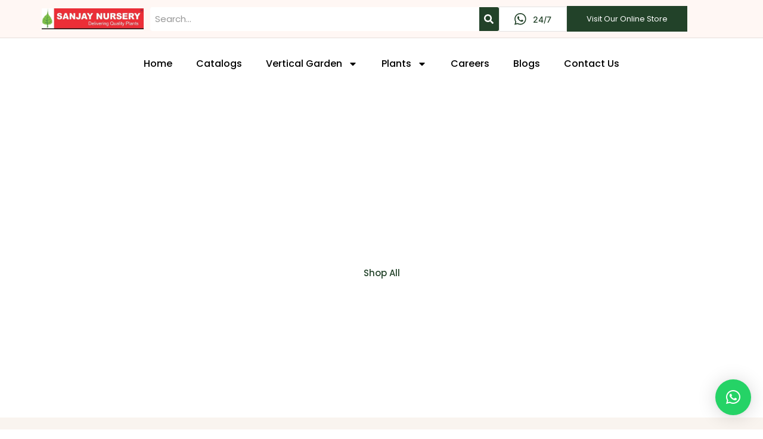

--- FILE ---
content_type: text/html; charset=UTF-8
request_url: https://sanjaynursery.com/indoor-plants-page/
body_size: 109088
content:
<!DOCTYPE html>
<html lang="en-US" prefix="og: https://ogp.me/ns#">
<head>
<meta charset="UTF-8">
<meta name="viewport" content="width=device-width, initial-scale=1">
	<link rel="profile" href="https://gmpg.org/xfn/11"> 
	
<!-- Search Engine Optimization by Rank Math PRO - https://rankmath.com/ -->
<title>Wholesale Indoor Plants for Low Light | Sanjay Nursery</title>
<meta name="description" content="Discover the largest and more rare collection of Indoor plants that your customers will love. New varieties are added every week. Shipping options available"/>
<meta name="robots" content="follow, index, max-snippet:-1, max-video-preview:-1, max-image-preview:large"/>
<link rel="canonical" href="https://sanjaynursery.com/indoor-plants-page/" />
<meta property="og:locale" content="en_US" />
<meta property="og:type" content="article" />
<meta property="og:title" content="Wholesale Indoor Plants for Low Light | Sanjay Nursery" />
<meta property="og:description" content="Discover the largest and more rare collection of Indoor plants that your customers will love. New varieties are added every week. Shipping options available" />
<meta property="og:url" content="https://sanjaynursery.com/indoor-plants-page/" />
<meta property="og:site_name" content="sanjaynursery" />
<meta property="og:updated_time" content="2025-10-09T12:10:19+05:30" />
<meta property="og:image" content="https://sanjaynursery.com/wp-content/uploads/2024/03/Slide-108Artificial-Plants-871x1024.webp" />
<meta property="og:image:secure_url" content="https://sanjaynursery.com/wp-content/uploads/2024/03/Slide-108Artificial-Plants-871x1024.webp" />
<meta property="og:image:alt" content="Indoor Plants" />
<meta property="article:published_time" content="2024-04-08T02:20:22+05:30" />
<meta property="article:modified_time" content="2025-10-09T12:10:19+05:30" />
<meta name="twitter:card" content="summary_large_image" />
<meta name="twitter:title" content="Wholesale Indoor Plants for Low Light | Sanjay Nursery" />
<meta name="twitter:description" content="Discover the largest and more rare collection of Indoor plants that your customers will love. New varieties are added every week. Shipping options available" />
<meta name="twitter:image" content="https://sanjaynursery.com/wp-content/uploads/2024/03/Slide-108Artificial-Plants-871x1024.webp" />
<meta name="twitter:label1" content="Time to read" />
<meta name="twitter:data1" content="7 minutes" />
<script type="application/ld+json" class="rank-math-schema-pro">{"@context":"https://schema.org","@graph":[{"@type":"Organization","@id":"https://sanjaynursery.com/#organization","name":"sanjaynursery","url":"https://sanjaynursery.com","legalName":"sanjaynursery@gmail.com"},{"@type":"WebSite","@id":"https://sanjaynursery.com/#website","url":"https://sanjaynursery.com","name":"sanjaynursery","publisher":{"@id":"https://sanjaynursery.com/#organization"},"inLanguage":"en-US"},{"@type":"ImageObject","@id":"https://sanjaynursery.com/wp-content/uploads/2024/03/Slide-108Artificial-Plants-871x1024.webp","url":"https://sanjaynursery.com/wp-content/uploads/2024/03/Slide-108Artificial-Plants-871x1024.webp","width":"200","height":"200","inLanguage":"en-US"},{"@type":"BreadcrumbList","@id":"https://sanjaynursery.com/indoor-plants-page/#breadcrumb","itemListElement":[{"@type":"ListItem","position":"1","item":{"@id":"https://sanjaynursery.com","name":"Home"}},{"@type":"ListItem","position":"2","item":{"@id":"https://sanjaynursery.com/indoor-plants-page/","name":"Indoor Plants Page"}}]},{"@type":"WebPage","@id":"https://sanjaynursery.com/indoor-plants-page/#webpage","url":"https://sanjaynursery.com/indoor-plants-page/","name":"Wholesale Indoor Plants for Low Light | Sanjay Nursery","datePublished":"2024-04-08T02:20:22+05:30","dateModified":"2025-10-09T12:10:19+05:30","isPartOf":{"@id":"https://sanjaynursery.com/#website"},"primaryImageOfPage":{"@id":"https://sanjaynursery.com/wp-content/uploads/2024/03/Slide-108Artificial-Plants-871x1024.webp"},"inLanguage":"en-US","breadcrumb":{"@id":"https://sanjaynursery.com/indoor-plants-page/#breadcrumb"}},{"@type":"Person","@id":"https://sanjaynursery.com/author/admin/","name":"Admin","url":"https://sanjaynursery.com/author/admin/","image":{"@type":"ImageObject","@id":"https://secure.gravatar.com/avatar/c94d4c00cdd3ef7a89fded7e2bf725c18dd64e4ac2da0ed6ff67d2a969448e84?s=96&amp;d=mm&amp;r=g","url":"https://secure.gravatar.com/avatar/c94d4c00cdd3ef7a89fded7e2bf725c18dd64e4ac2da0ed6ff67d2a969448e84?s=96&amp;d=mm&amp;r=g","caption":"Admin","inLanguage":"en-US"},"sameAs":["https://sanjaynursery.com"],"worksFor":{"@id":"https://sanjaynursery.com/#organization"}},{"@type":"NewsArticle","headline":"Wholesale Indoor Plants for Low Light | Sanjay Nursery","keywords":"Indoor Plants","datePublished":"2024-04-08T02:20:22+05:30","dateModified":"2025-10-09T12:10:19+05:30","author":{"@id":"https://sanjaynursery.com/author/admin/","name":"Admin"},"publisher":{"@id":"https://sanjaynursery.com/#organization"},"description":"Discover the largest and more rare collection of Indoor plants that your customers will love. New varieties are added every week. Shipping options available","copyrightYear":"2025","copyrightHolder":{"@id":"https://sanjaynursery.com/#organization"},"name":"Wholesale Indoor Plants for Low Light | Sanjay Nursery","@id":"https://sanjaynursery.com/indoor-plants-page/#richSnippet","isPartOf":{"@id":"https://sanjaynursery.com/indoor-plants-page/#webpage"},"image":{"@id":"https://sanjaynursery.com/wp-content/uploads/2024/03/Slide-108Artificial-Plants-871x1024.webp"},"inLanguage":"en-US","mainEntityOfPage":{"@id":"https://sanjaynursery.com/indoor-plants-page/#webpage"}}]}</script>
<!-- /Rank Math WordPress SEO plugin -->

<link rel="alternate" type="application/rss+xml" title="sanjaynursery &raquo; Feed" href="https://sanjaynursery.com/feed/" />
<link rel="alternate" type="application/rss+xml" title="sanjaynursery &raquo; Comments Feed" href="https://sanjaynursery.com/comments/feed/" />
<link rel="alternate" title="oEmbed (JSON)" type="application/json+oembed" href="https://sanjaynursery.com/wp-json/oembed/1.0/embed?url=https%3A%2F%2Fsanjaynursery.com%2Findoor-plants-page%2F" />
<link rel="alternate" title="oEmbed (XML)" type="text/xml+oembed" href="https://sanjaynursery.com/wp-json/oembed/1.0/embed?url=https%3A%2F%2Fsanjaynursery.com%2Findoor-plants-page%2F&#038;format=xml" />
<style id='wp-img-auto-sizes-contain-inline-css'>
img:is([sizes=auto i],[sizes^="auto," i]){contain-intrinsic-size:3000px 1500px}
/*# sourceURL=wp-img-auto-sizes-contain-inline-css */
</style>
<link rel='stylesheet' id='astra-theme-css-css' href='https://sanjaynursery.com/wp-content/themes/astra/assets/css/minified/main.min.css?ver=4.12.0' media='all' />
<style id='astra-theme-css-inline-css'>
:root{--ast-post-nav-space:0;--ast-container-default-xlg-padding:2.5em;--ast-container-default-lg-padding:2.5em;--ast-container-default-slg-padding:2em;--ast-container-default-md-padding:2.5em;--ast-container-default-sm-padding:2.5em;--ast-container-default-xs-padding:2.4em;--ast-container-default-xxs-padding:1.8em;--ast-code-block-background:#ECEFF3;--ast-comment-inputs-background:#F9FAFB;--ast-normal-container-width:1200px;--ast-narrow-container-width:750px;--ast-blog-title-font-weight:600;--ast-blog-meta-weight:600;--ast-global-color-primary:var(--ast-global-color-5);--ast-global-color-secondary:var(--ast-global-color-4);--ast-global-color-alternate-background:var(--ast-global-color-7);--ast-global-color-subtle-background:var(--ast-global-color-6);--ast-bg-style-guide:var( --ast-global-color-secondary,--ast-global-color-5 );--ast-shadow-style-guide:0px 0px 4px 0 #00000057;--ast-global-dark-bg-style:#fff;--ast-global-dark-lfs:#fbfbfb;--ast-widget-bg-color:#fafafa;--ast-wc-container-head-bg-color:#fbfbfb;--ast-title-layout-bg:#eeeeee;--ast-search-border-color:#e7e7e7;--ast-lifter-hover-bg:#e6e6e6;--ast-gallery-block-color:#000;--srfm-color-input-label:var(--ast-global-color-2);}html{font-size:100%;}a{color:var(--ast-global-color-2);}a:hover,a:focus{color:var(--ast-global-color-2);}body,button,input,select,textarea,.ast-button,.ast-custom-button{font-family:-apple-system,BlinkMacSystemFont,Segoe UI,Roboto,Oxygen-Sans,Ubuntu,Cantarell,Helvetica Neue,sans-serif;font-weight:400;font-size:16px;font-size:1rem;line-height:var(--ast-body-line-height,1.65em);}blockquote{color:var(--ast-global-color-3);}h1,h2,h3,h4,h5,h6,.entry-content :where(h1,h2,h3,h4,h5,h6),.site-title,.site-title a{font-weight:600;}.ast-site-identity .site-title a{color:var(--ast-global-color-2);}.site-title{font-size:26px;font-size:1.625rem;display:block;}.site-header .site-description{font-size:15px;font-size:0.9375rem;display:none;}.entry-title{font-size:20px;font-size:1.25rem;}.ast-blog-single-element.ast-taxonomy-container a{font-size:14px;font-size:0.875rem;}.ast-blog-meta-container{font-size:13px;font-size:0.8125rem;}.archive .ast-article-post .ast-article-inner,.blog .ast-article-post .ast-article-inner,.archive .ast-article-post .ast-article-inner:hover,.blog .ast-article-post .ast-article-inner:hover{border-top-left-radius:6px;border-top-right-radius:6px;border-bottom-right-radius:6px;border-bottom-left-radius:6px;overflow:hidden;}h1,.entry-content :where(h1){font-size:36px;font-size:2.25rem;font-weight:600;line-height:1.4em;}h2,.entry-content :where(h2){font-size:30px;font-size:1.875rem;font-weight:600;line-height:1.3em;}h3,.entry-content :where(h3){font-size:24px;font-size:1.5rem;font-weight:600;line-height:1.3em;}h4,.entry-content :where(h4){font-size:20px;font-size:1.25rem;line-height:1.2em;font-weight:600;}h5,.entry-content :where(h5){font-size:16px;font-size:1rem;line-height:1.2em;font-weight:600;}h6,.entry-content :where(h6){font-size:16px;font-size:1rem;line-height:1.25em;font-weight:600;}::selection{background-color:#224229;color:#ffffff;}body,h1,h2,h3,h4,h5,h6,.entry-title a,.entry-content :where(h1,h2,h3,h4,h5,h6){color:var(--ast-global-color-3);}.tagcloud a:hover,.tagcloud a:focus,.tagcloud a.current-item{color:#ffffff;border-color:var(--ast-global-color-2);background-color:var(--ast-global-color-2);}input:focus,input[type="text"]:focus,input[type="email"]:focus,input[type="url"]:focus,input[type="password"]:focus,input[type="reset"]:focus,input[type="search"]:focus,textarea:focus{border-color:var(--ast-global-color-2);}input[type="radio"]:checked,input[type=reset],input[type="checkbox"]:checked,input[type="checkbox"]:hover:checked,input[type="checkbox"]:focus:checked,input[type=range]::-webkit-slider-thumb{border-color:var(--ast-global-color-2);background-color:var(--ast-global-color-2);box-shadow:none;}.site-footer a:hover + .post-count,.site-footer a:focus + .post-count{background:var(--ast-global-color-2);border-color:var(--ast-global-color-2);}.single .nav-links .nav-previous,.single .nav-links .nav-next{color:var(--ast-global-color-2);}.entry-meta,.entry-meta *{line-height:1.45;color:var(--ast-global-color-2);font-weight:600;}.entry-meta a:not(.ast-button):hover,.entry-meta a:not(.ast-button):hover *,.entry-meta a:not(.ast-button):focus,.entry-meta a:not(.ast-button):focus *,.page-links > .page-link,.page-links .page-link:hover,.post-navigation a:hover{color:var(--ast-global-color-2);}#cat option,.secondary .calendar_wrap thead a,.secondary .calendar_wrap thead a:visited{color:var(--ast-global-color-2);}.secondary .calendar_wrap #today,.ast-progress-val span{background:var(--ast-global-color-2);}.secondary a:hover + .post-count,.secondary a:focus + .post-count{background:var(--ast-global-color-2);border-color:var(--ast-global-color-2);}.calendar_wrap #today > a{color:#ffffff;}.page-links .page-link,.single .post-navigation a{color:var(--ast-global-color-3);}.ast-search-menu-icon .search-form button.search-submit{padding:0 4px;}.ast-search-menu-icon form.search-form{padding-right:0;}.ast-search-menu-icon.slide-search input.search-field{width:0;}.ast-header-search .ast-search-menu-icon.ast-dropdown-active .search-form,.ast-header-search .ast-search-menu-icon.ast-dropdown-active .search-field:focus{transition:all 0.2s;}.search-form input.search-field:focus{outline:none;}.ast-search-menu-icon .search-form button.search-submit:focus,.ast-theme-transparent-header .ast-header-search .ast-dropdown-active .ast-icon,.ast-theme-transparent-header .ast-inline-search .search-field:focus .ast-icon{color:var(--ast-global-color-1);}.ast-header-search .slide-search .search-form{border:2px solid var(--ast-global-color-0);}.ast-header-search .slide-search .search-field{background-color:(--ast-global-dark-bg-style);}.ast-archive-title{color:var(--ast-global-color-2);}.widget-title,.widget .wp-block-heading{font-size:22px;font-size:1.375rem;color:var(--ast-global-color-2);}.ast-search-menu-icon.slide-search a:focus-visible:focus-visible,.astra-search-icon:focus-visible,#close:focus-visible,a:focus-visible,.ast-menu-toggle:focus-visible,.site .skip-link:focus-visible,.wp-block-loginout input:focus-visible,.wp-block-search.wp-block-search__button-inside .wp-block-search__inside-wrapper,.ast-header-navigation-arrow:focus-visible,.ast-orders-table__row .ast-orders-table__cell:focus-visible,a#ast-apply-coupon:focus-visible,#ast-apply-coupon:focus-visible,#close:focus-visible,.button.search-submit:focus-visible,#search_submit:focus,.normal-search:focus-visible,.ast-header-account-wrap:focus-visible,.astra-cart-drawer-close:focus,.ast-single-variation:focus,.ast-button:focus,.ast-builder-button-wrap:has(.ast-custom-button-link:focus),.ast-builder-button-wrap .ast-custom-button-link:focus{outline-style:dotted;outline-color:inherit;outline-width:thin;}input:focus,input[type="text"]:focus,input[type="email"]:focus,input[type="url"]:focus,input[type="password"]:focus,input[type="reset"]:focus,input[type="search"]:focus,input[type="number"]:focus,textarea:focus,.wp-block-search__input:focus,[data-section="section-header-mobile-trigger"] .ast-button-wrap .ast-mobile-menu-trigger-minimal:focus,.ast-mobile-popup-drawer.active .menu-toggle-close:focus,#ast-scroll-top:focus,#coupon_code:focus,#ast-coupon-code:focus{border-style:dotted;border-color:inherit;border-width:thin;}input{outline:none;}.ast-logo-title-inline .site-logo-img{padding-right:1em;}body .ast-oembed-container *{position:absolute;top:0;width:100%;height:100%;left:0;}body .wp-block-embed-pocket-casts .ast-oembed-container *{position:unset;}.ast-single-post-featured-section + article {margin-top: 2em;}.site-content .ast-single-post-featured-section img {width: 100%;overflow: hidden;object-fit: cover;}.ast-separate-container .site-content .ast-single-post-featured-section + article {margin-top: -80px;z-index: 9;position: relative;border-radius: 4px;}@media (min-width: 922px) {.ast-no-sidebar .site-content .ast-article-image-container--wide {margin-left: -120px;margin-right: -120px;max-width: unset;width: unset;}.ast-left-sidebar .site-content .ast-article-image-container--wide,.ast-right-sidebar .site-content .ast-article-image-container--wide {margin-left: -10px;margin-right: -10px;}.site-content .ast-article-image-container--full {margin-left: calc( -50vw + 50%);margin-right: calc( -50vw + 50%);max-width: 100vw;width: 100vw;}.ast-left-sidebar .site-content .ast-article-image-container--full,.ast-right-sidebar .site-content .ast-article-image-container--full {margin-left: -10px;margin-right: -10px;max-width: inherit;width: auto;}}.site > .ast-single-related-posts-container {margin-top: 0;}@media (min-width: 922px) {.ast-desktop .ast-container--narrow {max-width: var(--ast-narrow-container-width);margin: 0 auto;}}.ast-page-builder-template .hentry {margin: 0;}.ast-page-builder-template .site-content > .ast-container {max-width: 100%;padding: 0;}.ast-page-builder-template .site .site-content #primary {padding: 0;margin: 0;}.ast-page-builder-template .no-results {text-align: center;margin: 4em auto;}.ast-page-builder-template .ast-pagination {padding: 2em;}.ast-page-builder-template .entry-header.ast-no-title.ast-no-thumbnail {margin-top: 0;}.ast-page-builder-template .entry-header.ast-header-without-markup {margin-top: 0;margin-bottom: 0;}.ast-page-builder-template .entry-header.ast-no-title.ast-no-meta {margin-bottom: 0;}.ast-page-builder-template.single .post-navigation {padding-bottom: 2em;}.ast-page-builder-template.single-post .site-content > .ast-container {max-width: 100%;}.ast-page-builder-template .entry-header {margin-top: 2em;margin-left: auto;margin-right: auto;}.ast-page-builder-template .ast-archive-description {margin: 2em auto 0;padding-left: 20px;padding-right: 20px;}.ast-page-builder-template .ast-row {margin-left: 0;margin-right: 0;}.single.ast-page-builder-template .entry-header + .entry-content,.single.ast-page-builder-template .ast-single-entry-banner + .site-content article .entry-content {margin-bottom: 2em;}@media(min-width: 921px) {.ast-page-builder-template.archive.ast-right-sidebar .ast-row article,.ast-page-builder-template.archive.ast-left-sidebar .ast-row article {padding-left: 0;padding-right: 0;}}input[type="text"],input[type="number"],input[type="email"],input[type="url"],input[type="password"],input[type="search"],input[type=reset],input[type=tel],input[type=date],select,textarea{font-size:16px;font-style:normal;font-weight:400;line-height:24px;width:100%;padding:12px 16px;border-radius:4px;box-shadow:0px 1px 2px 0px rgba(0,0,0,0.05);color:var(--ast-form-input-text,#475569);}input[type="text"],input[type="number"],input[type="email"],input[type="url"],input[type="password"],input[type="search"],input[type=reset],input[type=tel],input[type=date],select{height:40px;}input[type="date"]{border-width:1px;border-style:solid;border-color:var(--ast-border-color);background:var( --ast-global-color-secondary,--ast-global-color-5 );}input[type="text"]:focus,input[type="number"]:focus,input[type="email"]:focus,input[type="url"]:focus,input[type="password"]:focus,input[type="search"]:focus,input[type=reset]:focus,input[type="tel"]:focus,input[type="date"]:focus,select:focus,textarea:focus{border-color:#046BD2;box-shadow:none;outline:none;color:var(--ast-form-input-focus-text,#475569);}label,legend{color:#111827;font-size:14px;font-style:normal;font-weight:500;line-height:20px;}select{padding:6px 10px;}fieldset{padding:30px;border-radius:4px;}button,.ast-button,.button,input[type="button"],input[type="reset"],input[type="submit"]{border-radius:4px;box-shadow:0px 1px 2px 0px rgba(0,0,0,0.05);}:root{--ast-comment-inputs-background:#FFF;}::placeholder{color:var(--ast-form-field-color,#9CA3AF);}::-ms-input-placeholder{color:var(--ast-form-field-color,#9CA3AF);}@media (max-width:921.9px){#ast-desktop-header{display:none;}}@media (min-width:922px){#ast-mobile-header{display:none;}}.wp-block-buttons.aligncenter{justify-content:center;}@media (max-width:921px){.ast-theme-transparent-header #primary,.ast-theme-transparent-header #secondary{padding:0;}}@media (max-width:921px){.ast-plain-container.ast-no-sidebar #primary{padding:0;}}.ast-plain-container.ast-no-sidebar #primary{margin-top:0;margin-bottom:0;}.wp-block-button.is-style-outline .wp-block-button__link{border-color:#224229;}div.wp-block-button.is-style-outline > .wp-block-button__link:not(.has-text-color),div.wp-block-button.wp-block-button__link.is-style-outline:not(.has-text-color){color:#224229;}.wp-block-button.is-style-outline .wp-block-button__link:hover,.wp-block-buttons .wp-block-button.is-style-outline .wp-block-button__link:focus,.wp-block-buttons .wp-block-button.is-style-outline > .wp-block-button__link:not(.has-text-color):hover,.wp-block-buttons .wp-block-button.wp-block-button__link.is-style-outline:not(.has-text-color):hover{color:#ffffff;background-color:var(--ast-global-color-2);border-color:var(--ast-global-color-2);}.post-page-numbers.current .page-link,.ast-pagination .page-numbers.current{color:#ffffff;border-color:#224229;background-color:#224229;}.wp-block-buttons .wp-block-button.is-style-outline .wp-block-button__link.wp-element-button,.ast-outline-button,.wp-block-uagb-buttons-child .uagb-buttons-repeater.ast-outline-button{border-color:#224229;font-family:inherit;font-weight:500;font-size:16px;font-size:1rem;line-height:1em;padding-top:13px;padding-right:30px;padding-bottom:13px;padding-left:30px;}.wp-block-buttons .wp-block-button.is-style-outline > .wp-block-button__link:not(.has-text-color),.wp-block-buttons .wp-block-button.wp-block-button__link.is-style-outline:not(.has-text-color),.ast-outline-button{color:#224229;}.wp-block-button.is-style-outline .wp-block-button__link:hover,.wp-block-buttons .wp-block-button.is-style-outline .wp-block-button__link:focus,.wp-block-buttons .wp-block-button.is-style-outline > .wp-block-button__link:not(.has-text-color):hover,.wp-block-buttons .wp-block-button.wp-block-button__link.is-style-outline:not(.has-text-color):hover,.ast-outline-button:hover,.ast-outline-button:focus,.wp-block-uagb-buttons-child .uagb-buttons-repeater.ast-outline-button:hover,.wp-block-uagb-buttons-child .uagb-buttons-repeater.ast-outline-button:focus{color:#ffffff;background-color:var(--ast-global-color-2);border-color:var(--ast-global-color-2);}.wp-block-button .wp-block-button__link.wp-element-button.is-style-outline:not(.has-background),.wp-block-button.is-style-outline>.wp-block-button__link.wp-element-button:not(.has-background),.ast-outline-button{background-color:transparent;}.uagb-buttons-repeater.ast-outline-button{border-radius:9999px;}@media (max-width:921px){.wp-block-buttons .wp-block-button.is-style-outline .wp-block-button__link.wp-element-button,.ast-outline-button,.wp-block-uagb-buttons-child .uagb-buttons-repeater.ast-outline-button{padding-top:12px;padding-right:28px;padding-bottom:12px;padding-left:28px;}}@media (max-width:544px){.wp-block-buttons .wp-block-button.is-style-outline .wp-block-button__link.wp-element-button,.ast-outline-button,.wp-block-uagb-buttons-child .uagb-buttons-repeater.ast-outline-button{padding-top:10px;padding-right:24px;padding-bottom:10px;padding-left:24px;}}.entry-content[data-ast-blocks-layout] > figure{margin-bottom:1em;}h1.widget-title{font-weight:600;}h2.widget-title{font-weight:600;}h3.widget-title{font-weight:600;}.elementor-widget-container .elementor-loop-container .e-loop-item[data-elementor-type="loop-item"]{width:100%;} .content-area .elementor-widget-theme-post-content h1,.content-area .elementor-widget-theme-post-content h2,.content-area .elementor-widget-theme-post-content h3,.content-area .elementor-widget-theme-post-content h4,.content-area .elementor-widget-theme-post-content h5,.content-area .elementor-widget-theme-post-content h6{margin-top:1.5em;margin-bottom:calc(0.3em + 10px);}#page{display:flex;flex-direction:column;min-height:100vh;}.ast-404-layout-1 h1.page-title{color:var(--ast-global-color-2);}.single .post-navigation a{line-height:1em;height:inherit;}.error-404 .page-sub-title{font-size:1.5rem;font-weight:inherit;}.search .site-content .content-area .search-form{margin-bottom:0;}#page .site-content{flex-grow:1;}.widget{margin-bottom:1.25em;}#secondary li{line-height:1.5em;}#secondary .wp-block-group h2{margin-bottom:0.7em;}#secondary h2{font-size:1.7rem;}.ast-separate-container .ast-article-post,.ast-separate-container .ast-article-single,.ast-separate-container .comment-respond{padding:3em;}.ast-separate-container .ast-article-single .ast-article-single{padding:0;}.ast-article-single .wp-block-post-template-is-layout-grid{padding-left:0;}.ast-separate-container .comments-title,.ast-narrow-container .comments-title{padding:1.5em 2em;}.ast-page-builder-template .comment-form-textarea,.ast-comment-formwrap .ast-grid-common-col{padding:0;}.ast-comment-formwrap{padding:0;display:inline-flex;column-gap:20px;width:100%;margin-left:0;margin-right:0;}.comments-area textarea#comment:focus,.comments-area textarea#comment:active,.comments-area .ast-comment-formwrap input[type="text"]:focus,.comments-area .ast-comment-formwrap input[type="text"]:active {box-shadow:none;outline:none;}.archive.ast-page-builder-template .entry-header{margin-top:2em;}.ast-page-builder-template .ast-comment-formwrap{width:100%;}.entry-title{margin-bottom:0.6em;}.ast-archive-description p{font-size:inherit;font-weight:inherit;line-height:inherit;}.ast-separate-container .ast-comment-list li.depth-1,.hentry{margin-bottom:1.5em;}.site-content section.ast-archive-description{margin-bottom:2em;}@media (min-width:921px){.ast-left-sidebar.ast-page-builder-template #secondary,.archive.ast-right-sidebar.ast-page-builder-template .site-main{padding-left:20px;padding-right:20px;}}@media (max-width:544px){.ast-comment-formwrap.ast-row{column-gap:10px;display:inline-block;}#ast-commentform .ast-grid-common-col{position:relative;width:100%;}}@media (min-width:1201px){.ast-separate-container .ast-article-post,.ast-separate-container .ast-article-single,.ast-separate-container .ast-author-box,.ast-separate-container .ast-404-layout-1,.ast-separate-container .no-results{padding:3em;}} .content-area .elementor-widget-theme-post-content h1,.content-area .elementor-widget-theme-post-content h2,.content-area .elementor-widget-theme-post-content h3,.content-area .elementor-widget-theme-post-content h4,.content-area .elementor-widget-theme-post-content h5,.content-area .elementor-widget-theme-post-content h6{margin-top:1.5em;margin-bottom:calc(0.3em + 10px);}.elementor-loop-container .e-loop-item,.elementor-loop-container .ast-separate-container .ast-article-post,.elementor-loop-container .ast-separate-container .ast-article-single,.elementor-loop-container .ast-separate-container .comment-respond{padding:0px;}@media (max-width:921px){.ast-left-sidebar #content > .ast-container{display:flex;flex-direction:column-reverse;width:100%;}}@media (min-width:922px){.ast-separate-container.ast-right-sidebar #primary,.ast-separate-container.ast-left-sidebar #primary{border:0;}.search-no-results.ast-separate-container #primary{margin-bottom:4em;}}.wp-block-button .wp-block-button__link{color:#ffffff;}.wp-block-button .wp-block-button__link:hover,.wp-block-button .wp-block-button__link:focus{color:#ffffff;background-color:var(--ast-global-color-2);border-color:var(--ast-global-color-2);}.elementor-widget-heading h1.elementor-heading-title{line-height:1.4em;}.elementor-widget-heading h2.elementor-heading-title{line-height:1.3em;}.elementor-widget-heading h3.elementor-heading-title{line-height:1.3em;}.elementor-widget-heading h4.elementor-heading-title{line-height:1.2em;}.elementor-widget-heading h5.elementor-heading-title{line-height:1.2em;}.elementor-widget-heading h6.elementor-heading-title{line-height:1.25em;}.wp-block-button .wp-block-button__link,.wp-block-search .wp-block-search__button,body .wp-block-file .wp-block-file__button{border-color:#224229;background-color:#224229;color:#ffffff;font-family:inherit;font-weight:500;line-height:1em;font-size:16px;font-size:1rem;padding-top:15px;padding-right:30px;padding-bottom:15px;padding-left:30px;}@media (max-width:921px){.wp-block-button .wp-block-button__link,.wp-block-search .wp-block-search__button,body .wp-block-file .wp-block-file__button{padding-top:14px;padding-right:28px;padding-bottom:14px;padding-left:28px;}}@media (max-width:544px){.wp-block-button .wp-block-button__link,.wp-block-search .wp-block-search__button,body .wp-block-file .wp-block-file__button{padding-top:12px;padding-right:24px;padding-bottom:12px;padding-left:24px;}}.menu-toggle,button,.ast-button,.ast-custom-button,.button,input#submit,input[type="button"],input[type="submit"],input[type="reset"],#comments .submit,.search .search-submit,form[CLASS*="wp-block-search__"].wp-block-search .wp-block-search__inside-wrapper .wp-block-search__button,body .wp-block-file .wp-block-file__button,.search .search-submit{border-style:solid;border-top-width:0;border-right-width:0;border-left-width:0;border-bottom-width:0;color:#ffffff;border-color:#224229;background-color:#224229;padding-top:15px;padding-right:30px;padding-bottom:15px;padding-left:30px;font-family:inherit;font-weight:500;font-size:16px;font-size:1rem;line-height:1em;}button:focus,.menu-toggle:hover,button:hover,.ast-button:hover,.ast-custom-button:hover .button:hover,.ast-custom-button:hover ,input[type=reset]:hover,input[type=reset]:focus,input#submit:hover,input#submit:focus,input[type="button"]:hover,input[type="button"]:focus,input[type="submit"]:hover,input[type="submit"]:focus,form[CLASS*="wp-block-search__"].wp-block-search .wp-block-search__inside-wrapper .wp-block-search__button:hover,form[CLASS*="wp-block-search__"].wp-block-search .wp-block-search__inside-wrapper .wp-block-search__button:focus,body .wp-block-file .wp-block-file__button:hover,body .wp-block-file .wp-block-file__button:focus{color:#ffffff;background-color:var(--ast-global-color-2);border-color:var(--ast-global-color-2);}form[CLASS*="wp-block-search__"].wp-block-search .wp-block-search__inside-wrapper .wp-block-search__button.has-icon{padding-top:calc(15px - 3px);padding-right:calc(30px - 3px);padding-bottom:calc(15px - 3px);padding-left:calc(30px - 3px);}@media (max-width:921px){.menu-toggle,button,.ast-button,.ast-custom-button,.button,input#submit,input[type="button"],input[type="submit"],input[type="reset"],#comments .submit,.search .search-submit,form[CLASS*="wp-block-search__"].wp-block-search .wp-block-search__inside-wrapper .wp-block-search__button,body .wp-block-file .wp-block-file__button,.search .search-submit{padding-top:14px;padding-right:28px;padding-bottom:14px;padding-left:28px;}}@media (max-width:544px){.menu-toggle,button,.ast-button,.ast-custom-button,.button,input#submit,input[type="button"],input[type="submit"],input[type="reset"],#comments .submit,.search .search-submit,form[CLASS*="wp-block-search__"].wp-block-search .wp-block-search__inside-wrapper .wp-block-search__button,body .wp-block-file .wp-block-file__button,.search .search-submit{padding-top:12px;padding-right:24px;padding-bottom:12px;padding-left:24px;}}@media (max-width:921px){.ast-mobile-header-stack .main-header-bar .ast-search-menu-icon{display:inline-block;}.ast-header-break-point.ast-header-custom-item-outside .ast-mobile-header-stack .main-header-bar .ast-search-icon{margin:0;}.ast-comment-avatar-wrap img{max-width:2.5em;}.ast-comment-meta{padding:0 1.8888em 1.3333em;}}@media (min-width:544px){.ast-container{max-width:100%;}}@media (max-width:544px){.ast-separate-container .ast-article-post,.ast-separate-container .ast-article-single,.ast-separate-container .comments-title,.ast-separate-container .ast-archive-description{padding:1.5em 1em;}.ast-separate-container #content .ast-container{padding-left:0.54em;padding-right:0.54em;}.ast-separate-container .ast-comment-list .bypostauthor{padding:.5em;}.ast-search-menu-icon.ast-dropdown-active .search-field{width:170px;}} #ast-mobile-header .ast-site-header-cart-li a{pointer-events:none;}.ast-separate-container{background-color:var(--ast-global-color-4);background-image:none;}@media (max-width:921px){.site-title{display:block;}.site-header .site-description{display:none;}h1,.entry-content :where(h1){font-size:30px;}h2,.entry-content :where(h2){font-size:25px;}h3,.entry-content :where(h3){font-size:20px;}}@media (max-width:544px){.site-title{display:block;}.site-header .site-description{display:none;}h1,.entry-content :where(h1){font-size:30px;}h2,.entry-content :where(h2){font-size:25px;}h3,.entry-content :where(h3){font-size:20px;}}@media (max-width:921px){html{font-size:91.2%;}}@media (max-width:544px){html{font-size:91.2%;}}@media (min-width:922px){.ast-container{max-width:1240px;}}@media (min-width:922px){.site-content .ast-container{display:flex;}}@media (max-width:921px){.site-content .ast-container{flex-direction:column;}}@media (min-width:922px){.main-header-menu .sub-menu .menu-item.ast-left-align-sub-menu:hover > .sub-menu,.main-header-menu .sub-menu .menu-item.ast-left-align-sub-menu.focus > .sub-menu{margin-left:-0px;}}.entry-content li > p{margin-bottom:0;}.site .comments-area{padding-bottom:2em;margin-top:2em;}.wp-block-file {display: flex;align-items: center;flex-wrap: wrap;justify-content: space-between;}.wp-block-pullquote {border: none;}.wp-block-pullquote blockquote::before {content: "\201D";font-family: "Helvetica",sans-serif;display: flex;transform: rotate( 180deg );font-size: 6rem;font-style: normal;line-height: 1;font-weight: bold;align-items: center;justify-content: center;}.has-text-align-right > blockquote::before {justify-content: flex-start;}.has-text-align-left > blockquote::before {justify-content: flex-end;}figure.wp-block-pullquote.is-style-solid-color blockquote {max-width: 100%;text-align: inherit;}:root {--wp--custom--ast-default-block-top-padding: 3em;--wp--custom--ast-default-block-right-padding: 3em;--wp--custom--ast-default-block-bottom-padding: 3em;--wp--custom--ast-default-block-left-padding: 3em;--wp--custom--ast-container-width: 1200px;--wp--custom--ast-content-width-size: 1200px;--wp--custom--ast-wide-width-size: calc(1200px + var(--wp--custom--ast-default-block-left-padding) + var(--wp--custom--ast-default-block-right-padding));}.ast-narrow-container {--wp--custom--ast-content-width-size: 750px;--wp--custom--ast-wide-width-size: 750px;}@media(max-width: 921px) {:root {--wp--custom--ast-default-block-top-padding: 3em;--wp--custom--ast-default-block-right-padding: 2em;--wp--custom--ast-default-block-bottom-padding: 3em;--wp--custom--ast-default-block-left-padding: 2em;}}@media(max-width: 544px) {:root {--wp--custom--ast-default-block-top-padding: 3em;--wp--custom--ast-default-block-right-padding: 1.5em;--wp--custom--ast-default-block-bottom-padding: 3em;--wp--custom--ast-default-block-left-padding: 1.5em;}}.entry-content > .wp-block-group,.entry-content > .wp-block-cover,.entry-content > .wp-block-columns {padding-top: var(--wp--custom--ast-default-block-top-padding);padding-right: var(--wp--custom--ast-default-block-right-padding);padding-bottom: var(--wp--custom--ast-default-block-bottom-padding);padding-left: var(--wp--custom--ast-default-block-left-padding);}.ast-plain-container.ast-no-sidebar .entry-content > .alignfull,.ast-page-builder-template .ast-no-sidebar .entry-content > .alignfull {margin-left: calc( -50vw + 50%);margin-right: calc( -50vw + 50%);max-width: 100vw;width: 100vw;}.ast-plain-container.ast-no-sidebar .entry-content .alignfull .alignfull,.ast-page-builder-template.ast-no-sidebar .entry-content .alignfull .alignfull,.ast-plain-container.ast-no-sidebar .entry-content .alignfull .alignwide,.ast-page-builder-template.ast-no-sidebar .entry-content .alignfull .alignwide,.ast-plain-container.ast-no-sidebar .entry-content .alignwide .alignfull,.ast-page-builder-template.ast-no-sidebar .entry-content .alignwide .alignfull,.ast-plain-container.ast-no-sidebar .entry-content .alignwide .alignwide,.ast-page-builder-template.ast-no-sidebar .entry-content .alignwide .alignwide,.ast-plain-container.ast-no-sidebar .entry-content .wp-block-column .alignfull,.ast-page-builder-template.ast-no-sidebar .entry-content .wp-block-column .alignfull,.ast-plain-container.ast-no-sidebar .entry-content .wp-block-column .alignwide,.ast-page-builder-template.ast-no-sidebar .entry-content .wp-block-column .alignwide {margin-left: auto;margin-right: auto;width: 100%;}[data-ast-blocks-layout] .wp-block-separator:not(.is-style-dots) {height: 0;}[data-ast-blocks-layout] .wp-block-separator {margin: 20px auto;}[data-ast-blocks-layout] .wp-block-separator:not(.is-style-wide):not(.is-style-dots) {max-width: 100px;}[data-ast-blocks-layout] .wp-block-separator.has-background {padding: 0;}.entry-content[data-ast-blocks-layout] > * {max-width: var(--wp--custom--ast-content-width-size);margin-left: auto;margin-right: auto;}.entry-content[data-ast-blocks-layout] > .alignwide {max-width: var(--wp--custom--ast-wide-width-size);}.entry-content[data-ast-blocks-layout] .alignfull {max-width: none;}.entry-content .wp-block-columns {margin-bottom: 0;}blockquote {margin: 1.5em;border-color: rgba(0,0,0,0.05);}.wp-block-quote:not(.has-text-align-right):not(.has-text-align-center) {border-left: 5px solid rgba(0,0,0,0.05);}.has-text-align-right > blockquote,blockquote.has-text-align-right {border-right: 5px solid rgba(0,0,0,0.05);}.has-text-align-left > blockquote,blockquote.has-text-align-left {border-left: 5px solid rgba(0,0,0,0.05);}.wp-block-site-tagline,.wp-block-latest-posts .read-more {margin-top: 15px;}.wp-block-loginout p label {display: block;}.wp-block-loginout p:not(.login-remember):not(.login-submit) input {width: 100%;}.wp-block-loginout input:focus {border-color: transparent;}.wp-block-loginout input:focus {outline: thin dotted;}.entry-content .wp-block-media-text .wp-block-media-text__content {padding: 0 0 0 8%;}.entry-content .wp-block-media-text.has-media-on-the-right .wp-block-media-text__content {padding: 0 8% 0 0;}.entry-content .wp-block-media-text.has-background .wp-block-media-text__content {padding: 8%;}.entry-content .wp-block-cover:not([class*="background-color"]):not(.has-text-color.has-link-color) .wp-block-cover__inner-container,.entry-content .wp-block-cover:not([class*="background-color"]) .wp-block-cover-image-text,.entry-content .wp-block-cover:not([class*="background-color"]) .wp-block-cover-text,.entry-content .wp-block-cover-image:not([class*="background-color"]) .wp-block-cover__inner-container,.entry-content .wp-block-cover-image:not([class*="background-color"]) .wp-block-cover-image-text,.entry-content .wp-block-cover-image:not([class*="background-color"]) .wp-block-cover-text {color: var(--ast-global-color-primary,var(--ast-global-color-5));}.wp-block-loginout .login-remember input {width: 1.1rem;height: 1.1rem;margin: 0 5px 4px 0;vertical-align: middle;}.wp-block-latest-posts > li > *:first-child,.wp-block-latest-posts:not(.is-grid) > li:first-child {margin-top: 0;}.entry-content > .wp-block-buttons,.entry-content > .wp-block-uagb-buttons {margin-bottom: 1.5em;}.wp-block-search__inside-wrapper .wp-block-search__input {padding: 0 10px;color: var(--ast-global-color-3);background: var(--ast-global-color-primary,var(--ast-global-color-5));border-color: var(--ast-border-color);}.wp-block-latest-posts .read-more {margin-bottom: 1.5em;}.wp-block-search__no-button .wp-block-search__inside-wrapper .wp-block-search__input {padding-top: 5px;padding-bottom: 5px;}.wp-block-latest-posts .wp-block-latest-posts__post-date,.wp-block-latest-posts .wp-block-latest-posts__post-author {font-size: 1rem;}.wp-block-latest-posts > li > *,.wp-block-latest-posts:not(.is-grid) > li {margin-top: 12px;margin-bottom: 12px;}.ast-page-builder-template .entry-content[data-ast-blocks-layout] > .alignwide:where(:not(.uagb-is-root-container):not(.spectra-is-root-container)) > * {max-width: var(--wp--custom--ast-wide-width-size);}.ast-page-builder-template .entry-content[data-ast-blocks-layout] > .inherit-container-width > *,.ast-page-builder-template .entry-content[data-ast-blocks-layout] > *:not(.wp-block-group):where(:not(.uagb-is-root-container):not(.spectra-is-root-container)) > *,.entry-content[data-ast-blocks-layout] > .wp-block-cover .wp-block-cover__inner-container {max-width: var(--wp--custom--ast-content-width-size) ;margin-left: auto;margin-right: auto;}.ast-page-builder-template .entry-content[data-ast-blocks-layout] > *,.ast-page-builder-template .entry-content[data-ast-blocks-layout] > .alignfull:where(:not(.wp-block-group):not(.uagb-is-root-container):not(.spectra-is-root-container)) > * {max-width: none;}.entry-content[data-ast-blocks-layout] .wp-block-cover:not(.alignleft):not(.alignright) {width: auto;}@media(max-width: 1200px) {.ast-separate-container .entry-content > .alignfull,.ast-separate-container .entry-content[data-ast-blocks-layout] > .alignwide,.ast-plain-container .entry-content[data-ast-blocks-layout] > .alignwide,.ast-plain-container .entry-content .alignfull {margin-left: calc(-1 * min(var(--ast-container-default-xlg-padding),20px)) ;margin-right: calc(-1 * min(var(--ast-container-default-xlg-padding),20px));}}@media(min-width: 1201px) {.ast-separate-container .entry-content > .alignfull {margin-left: calc(-1 * var(--ast-container-default-xlg-padding) );margin-right: calc(-1 * var(--ast-container-default-xlg-padding) );}.ast-separate-container .entry-content[data-ast-blocks-layout] > .alignwide,.ast-plain-container .entry-content[data-ast-blocks-layout] > .alignwide {margin-left: calc(-1 * var(--wp--custom--ast-default-block-left-padding) );margin-right: calc(-1 * var(--wp--custom--ast-default-block-right-padding) );}}@media(min-width: 921px) {.ast-separate-container .entry-content .wp-block-group.alignwide:not(.inherit-container-width) > :where(:not(.alignleft):not(.alignright)),.ast-plain-container .entry-content .wp-block-group.alignwide:not(.inherit-container-width) > :where(:not(.alignleft):not(.alignright)) {max-width: calc( var(--wp--custom--ast-content-width-size) + 80px );}.ast-plain-container.ast-right-sidebar .entry-content[data-ast-blocks-layout] .alignfull,.ast-plain-container.ast-left-sidebar .entry-content[data-ast-blocks-layout] .alignfull {margin-left: -60px;margin-right: -60px;}}@media(min-width: 544px) {.entry-content > .alignleft {margin-right: 20px;}.entry-content > .alignright {margin-left: 20px;}}@media (max-width:544px){.wp-block-columns .wp-block-column:not(:last-child){margin-bottom:20px;}.wp-block-latest-posts{margin:0;}}@media( max-width: 600px ) {.entry-content .wp-block-media-text .wp-block-media-text__content,.entry-content .wp-block-media-text.has-media-on-the-right .wp-block-media-text__content {padding: 8% 0 0;}.entry-content .wp-block-media-text.has-background .wp-block-media-text__content {padding: 8%;}}.ast-page-builder-template .entry-header {padding-left: 0;}.ast-narrow-container .site-content .wp-block-uagb-image--align-full .wp-block-uagb-image__figure {max-width: 100%;margin-left: auto;margin-right: auto;}.entry-content ul,.entry-content ol {padding: revert;margin: revert;padding-left: 20px;}:root .has-ast-global-color-0-color{color:var(--ast-global-color-0);}:root .has-ast-global-color-0-background-color{background-color:var(--ast-global-color-0);}:root .wp-block-button .has-ast-global-color-0-color{color:var(--ast-global-color-0);}:root .wp-block-button .has-ast-global-color-0-background-color{background-color:var(--ast-global-color-0);}:root .has-ast-global-color-1-color{color:var(--ast-global-color-1);}:root .has-ast-global-color-1-background-color{background-color:var(--ast-global-color-1);}:root .wp-block-button .has-ast-global-color-1-color{color:var(--ast-global-color-1);}:root .wp-block-button .has-ast-global-color-1-background-color{background-color:var(--ast-global-color-1);}:root .has-ast-global-color-2-color{color:var(--ast-global-color-2);}:root .has-ast-global-color-2-background-color{background-color:var(--ast-global-color-2);}:root .wp-block-button .has-ast-global-color-2-color{color:var(--ast-global-color-2);}:root .wp-block-button .has-ast-global-color-2-background-color{background-color:var(--ast-global-color-2);}:root .has-ast-global-color-3-color{color:var(--ast-global-color-3);}:root .has-ast-global-color-3-background-color{background-color:var(--ast-global-color-3);}:root .wp-block-button .has-ast-global-color-3-color{color:var(--ast-global-color-3);}:root .wp-block-button .has-ast-global-color-3-background-color{background-color:var(--ast-global-color-3);}:root .has-ast-global-color-4-color{color:var(--ast-global-color-4);}:root .has-ast-global-color-4-background-color{background-color:var(--ast-global-color-4);}:root .wp-block-button .has-ast-global-color-4-color{color:var(--ast-global-color-4);}:root .wp-block-button .has-ast-global-color-4-background-color{background-color:var(--ast-global-color-4);}:root .has-ast-global-color-5-color{color:var(--ast-global-color-5);}:root .has-ast-global-color-5-background-color{background-color:var(--ast-global-color-5);}:root .wp-block-button .has-ast-global-color-5-color{color:var(--ast-global-color-5);}:root .wp-block-button .has-ast-global-color-5-background-color{background-color:var(--ast-global-color-5);}:root .has-ast-global-color-6-color{color:var(--ast-global-color-6);}:root .has-ast-global-color-6-background-color{background-color:var(--ast-global-color-6);}:root .wp-block-button .has-ast-global-color-6-color{color:var(--ast-global-color-6);}:root .wp-block-button .has-ast-global-color-6-background-color{background-color:var(--ast-global-color-6);}:root .has-ast-global-color-7-color{color:var(--ast-global-color-7);}:root .has-ast-global-color-7-background-color{background-color:var(--ast-global-color-7);}:root .wp-block-button .has-ast-global-color-7-color{color:var(--ast-global-color-7);}:root .wp-block-button .has-ast-global-color-7-background-color{background-color:var(--ast-global-color-7);}:root .has-ast-global-color-8-color{color:var(--ast-global-color-8);}:root .has-ast-global-color-8-background-color{background-color:var(--ast-global-color-8);}:root .wp-block-button .has-ast-global-color-8-color{color:var(--ast-global-color-8);}:root .wp-block-button .has-ast-global-color-8-background-color{background-color:var(--ast-global-color-8);}:root{--ast-global-color-0:#046bd2;--ast-global-color-1:#045cb4;--ast-global-color-2:#1e293b;--ast-global-color-3:#334155;--ast-global-color-4:#F0F5FA;--ast-global-color-5:#FFFFFF;--ast-global-color-6:#D1D5DB;--ast-global-color-7:#111111;--ast-global-color-8:#111111;}:root {--ast-border-color : var(--ast-global-color-6);}.ast-single-entry-banner {-js-display: flex;display: flex;flex-direction: column;justify-content: center;text-align: center;position: relative;background: var(--ast-title-layout-bg);}.ast-single-entry-banner[data-banner-layout="layout-1"] {max-width: 1200px;background: inherit;padding: 20px 0;}.ast-single-entry-banner[data-banner-width-type="custom"] {margin: 0 auto;width: 100%;}.ast-single-entry-banner + .site-content .entry-header {margin-bottom: 0;}.site .ast-author-avatar {--ast-author-avatar-size: ;}a.ast-underline-text {text-decoration: underline;}.ast-container > .ast-terms-link {position: relative;display: block;}a.ast-button.ast-badge-tax {padding: 4px 8px;border-radius: 3px;font-size: inherit;}header.entry-header{text-align:left;}header.entry-header .entry-title{font-weight:600;font-size:32px;font-size:2rem;}header.entry-header > *:not(:last-child){margin-bottom:10px;}header.entry-header .post-thumb-img-content{text-align:center;}header.entry-header .post-thumb img,.ast-single-post-featured-section.post-thumb img{aspect-ratio:16/9;width:100%;height:100%;}@media (max-width:921px){header.entry-header{text-align:left;}}@media (max-width:544px){header.entry-header{text-align:left;}}.ast-archive-entry-banner {-js-display: flex;display: flex;flex-direction: column;justify-content: center;text-align: center;position: relative;background: var(--ast-title-layout-bg);}.ast-archive-entry-banner[data-banner-width-type="custom"] {margin: 0 auto;width: 100%;}.ast-archive-entry-banner[data-banner-layout="layout-1"] {background: inherit;padding: 20px 0;text-align: left;}body.archive .ast-archive-description{max-width:1200px;width:100%;text-align:left;padding-top:3em;padding-right:3em;padding-bottom:3em;padding-left:3em;}body.archive .ast-archive-description .ast-archive-title,body.archive .ast-archive-description .ast-archive-title *{font-weight:600;font-size:32px;font-size:2rem;}body.archive .ast-archive-description > *:not(:last-child){margin-bottom:10px;}@media (max-width:921px){body.archive .ast-archive-description{text-align:left;}}@media (max-width:544px){body.archive .ast-archive-description{text-align:left;}}.ast-breadcrumbs .trail-browse,.ast-breadcrumbs .trail-items,.ast-breadcrumbs .trail-items li{display:inline-block;margin:0;padding:0;border:none;background:inherit;text-indent:0;text-decoration:none;}.ast-breadcrumbs .trail-browse{font-size:inherit;font-style:inherit;font-weight:inherit;color:inherit;}.ast-breadcrumbs .trail-items{list-style:none;}.trail-items li::after{padding:0 0.3em;content:"\00bb";}.trail-items li:last-of-type::after{display:none;}h1,h2,h3,h4,h5,h6,.entry-content :where(h1,h2,h3,h4,h5,h6){color:var(--ast-global-color-2);}.entry-title a{color:var(--ast-global-color-2);}@media (max-width:921px){.ast-builder-grid-row-container.ast-builder-grid-row-tablet-3-firstrow .ast-builder-grid-row > *:first-child,.ast-builder-grid-row-container.ast-builder-grid-row-tablet-3-lastrow .ast-builder-grid-row > *:last-child{grid-column:1 / -1;}}@media (max-width:544px){.ast-builder-grid-row-container.ast-builder-grid-row-mobile-3-firstrow .ast-builder-grid-row > *:first-child,.ast-builder-grid-row-container.ast-builder-grid-row-mobile-3-lastrow .ast-builder-grid-row > *:last-child{grid-column:1 / -1;}}.ast-builder-layout-element[data-section="title_tagline"]{display:flex;}@media (max-width:921px){.ast-header-break-point .ast-builder-layout-element[data-section="title_tagline"]{display:flex;}}@media (max-width:544px){.ast-header-break-point .ast-builder-layout-element[data-section="title_tagline"]{display:flex;}}.ast-builder-menu-1{font-family:inherit;font-weight:inherit;}.ast-builder-menu-1 .menu-item > .menu-link{color:var(--ast-global-color-3);}.ast-builder-menu-1 .menu-item > .ast-menu-toggle{color:var(--ast-global-color-3);}.ast-builder-menu-1 .menu-item:hover > .menu-link,.ast-builder-menu-1 .inline-on-mobile .menu-item:hover > .ast-menu-toggle{color:var(--ast-global-color-1);}.ast-builder-menu-1 .menu-item:hover > .ast-menu-toggle{color:var(--ast-global-color-1);}.ast-builder-menu-1 .menu-item.current-menu-item > .menu-link,.ast-builder-menu-1 .inline-on-mobile .menu-item.current-menu-item > .ast-menu-toggle,.ast-builder-menu-1 .current-menu-ancestor > .menu-link{color:var(--ast-global-color-1);}.ast-builder-menu-1 .menu-item.current-menu-item > .ast-menu-toggle{color:var(--ast-global-color-1);}.ast-builder-menu-1 .sub-menu,.ast-builder-menu-1 .inline-on-mobile .sub-menu{border-top-width:2px;border-bottom-width:0px;border-right-width:0px;border-left-width:0px;border-color:#224229;border-style:solid;}.ast-builder-menu-1 .sub-menu .sub-menu{top:-2px;}.ast-builder-menu-1 .main-header-menu > .menu-item > .sub-menu,.ast-builder-menu-1 .main-header-menu > .menu-item > .astra-full-megamenu-wrapper{margin-top:0px;}.ast-desktop .ast-builder-menu-1 .main-header-menu > .menu-item > .sub-menu:before,.ast-desktop .ast-builder-menu-1 .main-header-menu > .menu-item > .astra-full-megamenu-wrapper:before{height:calc( 0px + 2px + 5px );}.ast-desktop .ast-builder-menu-1 .menu-item .sub-menu .menu-link{border-style:none;}@media (max-width:921px){.ast-header-break-point .ast-builder-menu-1 .menu-item.menu-item-has-children > .ast-menu-toggle{top:0;}.ast-builder-menu-1 .inline-on-mobile .menu-item.menu-item-has-children > .ast-menu-toggle{right:-15px;}.ast-builder-menu-1 .menu-item-has-children > .menu-link:after{content:unset;}.ast-builder-menu-1 .main-header-menu > .menu-item > .sub-menu,.ast-builder-menu-1 .main-header-menu > .menu-item > .astra-full-megamenu-wrapper{margin-top:0;}}@media (max-width:544px){.ast-header-break-point .ast-builder-menu-1 .menu-item.menu-item-has-children > .ast-menu-toggle{top:0;}.ast-builder-menu-1 .main-header-menu > .menu-item > .sub-menu,.ast-builder-menu-1 .main-header-menu > .menu-item > .astra-full-megamenu-wrapper{margin-top:0;}}.ast-builder-menu-1{display:flex;}@media (max-width:921px){.ast-header-break-point .ast-builder-menu-1{display:flex;}}@media (max-width:544px){.ast-header-break-point .ast-builder-menu-1{display:flex;}}.site-below-footer-wrap{padding-top:20px;padding-bottom:20px;}.site-below-footer-wrap[data-section="section-below-footer-builder"]{background-color:var(--ast-global-color-5);min-height:60px;border-style:solid;border-width:0px;border-top-width:1px;border-top-color:var( --ast-global-color-subtle-background,--ast-global-color-7 );}.site-below-footer-wrap[data-section="section-below-footer-builder"] .ast-builder-grid-row{max-width:1200px;min-height:60px;margin-left:auto;margin-right:auto;}.site-below-footer-wrap[data-section="section-below-footer-builder"] .ast-builder-grid-row,.site-below-footer-wrap[data-section="section-below-footer-builder"] .site-footer-section{align-items:center;}.site-below-footer-wrap[data-section="section-below-footer-builder"].ast-footer-row-inline .site-footer-section{display:flex;margin-bottom:0;}.ast-builder-grid-row-full .ast-builder-grid-row{grid-template-columns:1fr;}@media (max-width:921px){.site-below-footer-wrap[data-section="section-below-footer-builder"].ast-footer-row-tablet-inline .site-footer-section{display:flex;margin-bottom:0;}.site-below-footer-wrap[data-section="section-below-footer-builder"].ast-footer-row-tablet-stack .site-footer-section{display:block;margin-bottom:10px;}.ast-builder-grid-row-container.ast-builder-grid-row-tablet-full .ast-builder-grid-row{grid-template-columns:1fr;}}@media (max-width:544px){.site-below-footer-wrap[data-section="section-below-footer-builder"].ast-footer-row-mobile-inline .site-footer-section{display:flex;margin-bottom:0;}.site-below-footer-wrap[data-section="section-below-footer-builder"].ast-footer-row-mobile-stack .site-footer-section{display:block;margin-bottom:10px;}.ast-builder-grid-row-container.ast-builder-grid-row-mobile-full .ast-builder-grid-row{grid-template-columns:1fr;}}.site-below-footer-wrap[data-section="section-below-footer-builder"]{display:grid;}@media (max-width:921px){.ast-header-break-point .site-below-footer-wrap[data-section="section-below-footer-builder"]{display:grid;}}@media (max-width:544px){.ast-header-break-point .site-below-footer-wrap[data-section="section-below-footer-builder"]{display:grid;}}.ast-footer-copyright{text-align:center;}.ast-footer-copyright.site-footer-focus-item {color:var(--ast-global-color-3);}@media (max-width:921px){.ast-footer-copyright{text-align:center;}}@media (max-width:544px){.ast-footer-copyright{text-align:center;}}.ast-footer-copyright.site-footer-focus-item {font-size:16px;font-size:1rem;}.ast-footer-copyright.ast-builder-layout-element{display:flex;}@media (max-width:921px){.ast-header-break-point .ast-footer-copyright.ast-builder-layout-element{display:flex;}}@media (max-width:544px){.ast-header-break-point .ast-footer-copyright.ast-builder-layout-element{display:flex;}}.footer-widget-area.widget-area.site-footer-focus-item{width:auto;}.ast-footer-row-inline .footer-widget-area.widget-area.site-footer-focus-item{width:100%;}.elementor-widget-heading .elementor-heading-title{margin:0;}.elementor-page .ast-menu-toggle{color:unset !important;background:unset !important;}.elementor-post.elementor-grid-item.hentry{margin-bottom:0;}.woocommerce div.product .elementor-element.elementor-products-grid .related.products ul.products li.product,.elementor-element .elementor-wc-products .woocommerce[class*='columns-'] ul.products li.product{width:auto;margin:0;float:none;}.elementor-toc__list-wrapper{margin:0;}body .elementor hr{background-color:#ccc;margin:0;}.ast-left-sidebar .elementor-section.elementor-section-stretched,.ast-right-sidebar .elementor-section.elementor-section-stretched{max-width:100%;left:0 !important;}.elementor-posts-container [CLASS*="ast-width-"]{width:100%;}.elementor-template-full-width .ast-container{display:block;}.elementor-screen-only,.screen-reader-text,.screen-reader-text span,.ui-helper-hidden-accessible{top:0 !important;}@media (max-width:544px){.elementor-element .elementor-wc-products .woocommerce[class*="columns-"] ul.products li.product{width:auto;margin:0;}.elementor-element .woocommerce .woocommerce-result-count{float:none;}}.ast-header-break-point .main-header-bar{border-bottom-width:1px;}@media (min-width:922px){.main-header-bar{border-bottom-width:1px;}}.main-header-menu .menu-item, #astra-footer-menu .menu-item, .main-header-bar .ast-masthead-custom-menu-items{-js-display:flex;display:flex;-webkit-box-pack:center;-webkit-justify-content:center;-moz-box-pack:center;-ms-flex-pack:center;justify-content:center;-webkit-box-orient:vertical;-webkit-box-direction:normal;-webkit-flex-direction:column;-moz-box-orient:vertical;-moz-box-direction:normal;-ms-flex-direction:column;flex-direction:column;}.main-header-menu > .menu-item > .menu-link, #astra-footer-menu > .menu-item > .menu-link{height:100%;-webkit-box-align:center;-webkit-align-items:center;-moz-box-align:center;-ms-flex-align:center;align-items:center;-js-display:flex;display:flex;}.ast-header-break-point .main-navigation ul .menu-item .menu-link .icon-arrow:first-of-type svg{top:.2em;margin-top:0px;margin-left:0px;width:.65em;transform:translate(0, -2px) rotateZ(270deg);}.ast-mobile-popup-content .ast-submenu-expanded > .ast-menu-toggle{transform:rotateX(180deg);overflow-y:auto;}@media (min-width:922px){.ast-builder-menu .main-navigation > ul > li:last-child a{margin-right:0;}}.ast-separate-container .ast-article-inner{background-color:var(--ast-global-color-5);background-image:none;}@media (max-width:921px){.ast-separate-container .ast-article-inner{background-color:var(--ast-global-color-5);background-image:none;}}@media (max-width:544px){.ast-separate-container .ast-article-inner{background-color:var(--ast-global-color-5);background-image:none;}}.ast-separate-container .ast-article-single:not(.ast-related-post), .ast-separate-container .error-404, .ast-separate-container .no-results, .single.ast-separate-container .site-main .ast-author-meta, .ast-separate-container .related-posts-title-wrapper, .ast-separate-container .comments-count-wrapper, .ast-box-layout.ast-plain-container .site-content, .ast-padded-layout.ast-plain-container .site-content, .ast-separate-container .ast-archive-description, .ast-separate-container .comments-area{background-color:var(--ast-global-color-5);background-image:none;}@media (max-width:921px){.ast-separate-container .ast-article-single:not(.ast-related-post), .ast-separate-container .error-404, .ast-separate-container .no-results, .single.ast-separate-container .site-main .ast-author-meta, .ast-separate-container .related-posts-title-wrapper, .ast-separate-container .comments-count-wrapper, .ast-box-layout.ast-plain-container .site-content, .ast-padded-layout.ast-plain-container .site-content, .ast-separate-container .ast-archive-description{background-color:var(--ast-global-color-5);background-image:none;}}@media (max-width:544px){.ast-separate-container .ast-article-single:not(.ast-related-post), .ast-separate-container .error-404, .ast-separate-container .no-results, .single.ast-separate-container .site-main .ast-author-meta, .ast-separate-container .related-posts-title-wrapper, .ast-separate-container .comments-count-wrapper, .ast-box-layout.ast-plain-container .site-content, .ast-padded-layout.ast-plain-container .site-content, .ast-separate-container .ast-archive-description{background-color:var(--ast-global-color-5);background-image:none;}}.ast-separate-container.ast-two-container #secondary .widget{background-color:var(--ast-global-color-5);background-image:none;}@media (max-width:921px){.ast-separate-container.ast-two-container #secondary .widget{background-color:var(--ast-global-color-5);background-image:none;}}@media (max-width:544px){.ast-separate-container.ast-two-container #secondary .widget{background-color:var(--ast-global-color-5);background-image:none;}}.ast-plain-container, .ast-page-builder-template{background-color:var(--ast-global-color-5);background-image:none;}@media (max-width:921px){.ast-plain-container, .ast-page-builder-template{background-color:var(--ast-global-color-5);background-image:none;}}@media (max-width:544px){.ast-plain-container, .ast-page-builder-template{background-color:var(--ast-global-color-5);background-image:none;}}
		#ast-scroll-top {
			display: none;
			position: fixed;
			text-align: center;
			cursor: pointer;
			z-index: 99;
			width: 2.1em;
			height: 2.1em;
			line-height: 2.1;
			color: #ffffff;
			border-radius: 2px;
			content: "";
			outline: inherit;
		}
		@media (min-width: 769px) {
			#ast-scroll-top {
				content: "769";
			}
		}
		#ast-scroll-top .ast-icon.icon-arrow svg {
			margin-left: 0px;
			vertical-align: middle;
			transform: translate(0, -20%) rotate(180deg);
			width: 1.6em;
		}
		.ast-scroll-to-top-right {
			right: 30px;
			bottom: 30px;
		}
		.ast-scroll-to-top-left {
			left: 30px;
			bottom: 30px;
		}
	#ast-scroll-top{background-color:var(--ast-global-color-2);font-size:15px;}@media (max-width:921px){#ast-scroll-top .ast-icon.icon-arrow svg{width:1em;}}.ast-mobile-header-content > *,.ast-desktop-header-content > * {padding: 10px 0;height: auto;}.ast-mobile-header-content > *:first-child,.ast-desktop-header-content > *:first-child {padding-top: 10px;}.ast-mobile-header-content > .ast-builder-menu,.ast-desktop-header-content > .ast-builder-menu {padding-top: 0;}.ast-mobile-header-content > *:last-child,.ast-desktop-header-content > *:last-child {padding-bottom: 0;}.ast-mobile-header-content .ast-search-menu-icon.ast-inline-search label,.ast-desktop-header-content .ast-search-menu-icon.ast-inline-search label {width: 100%;}.ast-desktop-header-content .main-header-bar-navigation .ast-submenu-expanded > .ast-menu-toggle::before {transform: rotateX(180deg);}#ast-desktop-header .ast-desktop-header-content,.ast-mobile-header-content .ast-search-icon,.ast-desktop-header-content .ast-search-icon,.ast-mobile-header-wrap .ast-mobile-header-content,.ast-main-header-nav-open.ast-popup-nav-open .ast-mobile-header-wrap .ast-mobile-header-content,.ast-main-header-nav-open.ast-popup-nav-open .ast-desktop-header-content {display: none;}.ast-main-header-nav-open.ast-header-break-point #ast-desktop-header .ast-desktop-header-content,.ast-main-header-nav-open.ast-header-break-point .ast-mobile-header-wrap .ast-mobile-header-content {display: block;}.ast-desktop .ast-desktop-header-content .astra-menu-animation-slide-up > .menu-item > .sub-menu,.ast-desktop .ast-desktop-header-content .astra-menu-animation-slide-up > .menu-item .menu-item > .sub-menu,.ast-desktop .ast-desktop-header-content .astra-menu-animation-slide-down > .menu-item > .sub-menu,.ast-desktop .ast-desktop-header-content .astra-menu-animation-slide-down > .menu-item .menu-item > .sub-menu,.ast-desktop .ast-desktop-header-content .astra-menu-animation-fade > .menu-item > .sub-menu,.ast-desktop .ast-desktop-header-content .astra-menu-animation-fade > .menu-item .menu-item > .sub-menu {opacity: 1;visibility: visible;}.ast-hfb-header.ast-default-menu-enable.ast-header-break-point .ast-mobile-header-wrap .ast-mobile-header-content .main-header-bar-navigation {width: unset;margin: unset;}.ast-mobile-header-content.content-align-flex-end .main-header-bar-navigation .menu-item-has-children > .ast-menu-toggle,.ast-desktop-header-content.content-align-flex-end .main-header-bar-navigation .menu-item-has-children > .ast-menu-toggle {left: calc( 20px - 0.907em);right: auto;}.ast-mobile-header-content .ast-search-menu-icon,.ast-mobile-header-content .ast-search-menu-icon.slide-search,.ast-desktop-header-content .ast-search-menu-icon,.ast-desktop-header-content .ast-search-menu-icon.slide-search {width: 100%;position: relative;display: block;right: auto;transform: none;}.ast-mobile-header-content .ast-search-menu-icon.slide-search .search-form,.ast-mobile-header-content .ast-search-menu-icon .search-form,.ast-desktop-header-content .ast-search-menu-icon.slide-search .search-form,.ast-desktop-header-content .ast-search-menu-icon .search-form {right: 0;visibility: visible;opacity: 1;position: relative;top: auto;transform: none;padding: 0;display: block;overflow: hidden;}.ast-mobile-header-content .ast-search-menu-icon.ast-inline-search .search-field,.ast-mobile-header-content .ast-search-menu-icon .search-field,.ast-desktop-header-content .ast-search-menu-icon.ast-inline-search .search-field,.ast-desktop-header-content .ast-search-menu-icon .search-field {width: 100%;padding-right: 5.5em;}.ast-mobile-header-content .ast-search-menu-icon .search-submit,.ast-desktop-header-content .ast-search-menu-icon .search-submit {display: block;position: absolute;height: 100%;top: 0;right: 0;padding: 0 1em;border-radius: 0;}.ast-hfb-header.ast-default-menu-enable.ast-header-break-point .ast-mobile-header-wrap .ast-mobile-header-content .main-header-bar-navigation ul .sub-menu .menu-link {padding-left: 30px;}.ast-hfb-header.ast-default-menu-enable.ast-header-break-point .ast-mobile-header-wrap .ast-mobile-header-content .main-header-bar-navigation .sub-menu .menu-item .menu-item .menu-link {padding-left: 40px;}.ast-mobile-popup-drawer.active .ast-mobile-popup-inner{background-color:#ffffff;;}.ast-mobile-header-wrap .ast-mobile-header-content, .ast-desktop-header-content{background-color:#ffffff;;}.ast-mobile-popup-content > *, .ast-mobile-header-content > *, .ast-desktop-popup-content > *, .ast-desktop-header-content > *{padding-top:0px;padding-bottom:0px;}.content-align-flex-start .ast-builder-layout-element{justify-content:flex-start;}.content-align-flex-start .main-header-menu{text-align:left;}.ast-mobile-popup-drawer.active .menu-toggle-close{color:#3a3a3a;}.ast-mobile-header-wrap .ast-primary-header-bar,.ast-primary-header-bar .site-primary-header-wrap{min-height:80px;}.ast-desktop .ast-primary-header-bar .main-header-menu > .menu-item{line-height:80px;}.ast-header-break-point #masthead .ast-mobile-header-wrap .ast-primary-header-bar,.ast-header-break-point #masthead .ast-mobile-header-wrap .ast-below-header-bar,.ast-header-break-point #masthead .ast-mobile-header-wrap .ast-above-header-bar{padding-left:20px;padding-right:20px;}.ast-header-break-point .ast-primary-header-bar{border-bottom-width:1px;border-bottom-color:var( --ast-global-color-subtle-background,--ast-global-color-7 );border-bottom-style:solid;}@media (min-width:922px){.ast-primary-header-bar{border-bottom-width:1px;border-bottom-color:var( --ast-global-color-subtle-background,--ast-global-color-7 );border-bottom-style:solid;}}.ast-primary-header-bar{background-color:var( --ast-global-color-primary,--ast-global-color-4 );}.ast-primary-header-bar{display:block;}@media (max-width:921px){.ast-header-break-point .ast-primary-header-bar{display:grid;}}@media (max-width:544px){.ast-header-break-point .ast-primary-header-bar{display:grid;}}[data-section="section-header-mobile-trigger"] .ast-button-wrap .ast-mobile-menu-trigger-minimal{color:#224229;border:none;background:transparent;}[data-section="section-header-mobile-trigger"] .ast-button-wrap .mobile-menu-toggle-icon .ast-mobile-svg{width:20px;height:20px;fill:#224229;}[data-section="section-header-mobile-trigger"] .ast-button-wrap .mobile-menu-wrap .mobile-menu{color:#224229;}.ast-builder-menu-mobile .main-navigation .main-header-menu .menu-item > .menu-link{color:var(--ast-global-color-3);}.ast-builder-menu-mobile .main-navigation .main-header-menu .menu-item > .ast-menu-toggle{color:var(--ast-global-color-3);}.ast-builder-menu-mobile .main-navigation .main-header-menu .menu-item:hover > .menu-link, .ast-builder-menu-mobile .main-navigation .inline-on-mobile .menu-item:hover > .ast-menu-toggle{color:var(--ast-global-color-1);}.ast-builder-menu-mobile .menu-item:hover > .menu-link, .ast-builder-menu-mobile .main-navigation .inline-on-mobile .menu-item:hover > .ast-menu-toggle{color:var(--ast-global-color-1);}.ast-builder-menu-mobile .main-navigation .menu-item:hover > .ast-menu-toggle{color:var(--ast-global-color-1);}.ast-builder-menu-mobile .main-navigation .menu-item.current-menu-item > .menu-link, .ast-builder-menu-mobile .main-navigation .inline-on-mobile .menu-item.current-menu-item > .ast-menu-toggle, .ast-builder-menu-mobile .main-navigation .menu-item.current-menu-ancestor > .menu-link, .ast-builder-menu-mobile .main-navigation .menu-item.current-menu-ancestor > .ast-menu-toggle{color:var(--ast-global-color-1);}.ast-builder-menu-mobile .main-navigation .menu-item.current-menu-item > .ast-menu-toggle{color:var(--ast-global-color-1);}.ast-builder-menu-mobile .main-navigation .menu-item.menu-item-has-children > .ast-menu-toggle{top:0;}.ast-builder-menu-mobile .main-navigation .menu-item-has-children > .menu-link:after{content:unset;}.ast-hfb-header .ast-builder-menu-mobile .main-header-menu, .ast-hfb-header .ast-builder-menu-mobile .main-navigation .menu-item .menu-link, .ast-hfb-header .ast-builder-menu-mobile .main-navigation .menu-item .sub-menu .menu-link{border-style:none;}.ast-builder-menu-mobile .main-navigation .menu-item.menu-item-has-children > .ast-menu-toggle{top:0;}@media (max-width:921px){.ast-builder-menu-mobile .main-navigation .main-header-menu .menu-item > .menu-link{color:var(--ast-global-color-3);}.ast-builder-menu-mobile .main-navigation .main-header-menu .menu-item > .ast-menu-toggle{color:var(--ast-global-color-3);}.ast-builder-menu-mobile .main-navigation .main-header-menu .menu-item:hover > .menu-link, .ast-builder-menu-mobile .main-navigation .inline-on-mobile .menu-item:hover > .ast-menu-toggle{color:var(--ast-global-color-1);background:var(--ast-global-color-4);}.ast-builder-menu-mobile .main-navigation .menu-item:hover > .ast-menu-toggle{color:var(--ast-global-color-1);}.ast-builder-menu-mobile .main-navigation .menu-item.current-menu-item > .menu-link, .ast-builder-menu-mobile .main-navigation .inline-on-mobile .menu-item.current-menu-item > .ast-menu-toggle, .ast-builder-menu-mobile .main-navigation .menu-item.current-menu-ancestor > .menu-link, .ast-builder-menu-mobile .main-navigation .menu-item.current-menu-ancestor > .ast-menu-toggle{color:var(--ast-global-color-1);background:var(--ast-global-color-4);}.ast-builder-menu-mobile .main-navigation .menu-item.current-menu-item > .ast-menu-toggle{color:var(--ast-global-color-1);}.ast-builder-menu-mobile .main-navigation .menu-item.menu-item-has-children > .ast-menu-toggle{top:0;}.ast-builder-menu-mobile .main-navigation .menu-item-has-children > .menu-link:after{content:unset;}.ast-builder-menu-mobile .main-navigation .main-header-menu , .ast-builder-menu-mobile .main-navigation .main-header-menu .menu-link, .ast-builder-menu-mobile .main-navigation .main-header-menu .sub-menu{background-color:var(--ast-global-color-5);}}@media (max-width:544px){.ast-builder-menu-mobile .main-navigation .menu-item.menu-item-has-children > .ast-menu-toggle{top:0;}}.ast-builder-menu-mobile .main-navigation{display:block;}@media (max-width:921px){.ast-header-break-point .ast-builder-menu-mobile .main-navigation{display:block;}}@media (max-width:544px){.ast-header-break-point .ast-builder-menu-mobile .main-navigation{display:block;}}:root{--e-global-color-astglobalcolor0:#046bd2;--e-global-color-astglobalcolor1:#045cb4;--e-global-color-astglobalcolor2:#1e293b;--e-global-color-astglobalcolor3:#334155;--e-global-color-astglobalcolor4:#F0F5FA;--e-global-color-astglobalcolor5:#FFFFFF;--e-global-color-astglobalcolor6:#D1D5DB;--e-global-color-astglobalcolor7:#111111;--e-global-color-astglobalcolor8:#111111;}
/*# sourceURL=astra-theme-css-inline-css */
</style>
<link rel='stylesheet' id='sbr_styles-css' href='https://sanjaynursery.com/wp-content/plugins/reviews-feed/assets/css/sbr-styles.min.css?ver=2.1.1' media='all' />
<style id='wp-emoji-styles-inline-css'>

	img.wp-smiley, img.emoji {
		display: inline !important;
		border: none !important;
		box-shadow: none !important;
		height: 1em !important;
		width: 1em !important;
		margin: 0 0.07em !important;
		vertical-align: -0.1em !important;
		background: none !important;
		padding: 0 !important;
	}
/*# sourceURL=wp-emoji-styles-inline-css */
</style>
<style id='global-styles-inline-css'>
:root{--wp--preset--aspect-ratio--square: 1;--wp--preset--aspect-ratio--4-3: 4/3;--wp--preset--aspect-ratio--3-4: 3/4;--wp--preset--aspect-ratio--3-2: 3/2;--wp--preset--aspect-ratio--2-3: 2/3;--wp--preset--aspect-ratio--16-9: 16/9;--wp--preset--aspect-ratio--9-16: 9/16;--wp--preset--color--black: #000000;--wp--preset--color--cyan-bluish-gray: #abb8c3;--wp--preset--color--white: #ffffff;--wp--preset--color--pale-pink: #f78da7;--wp--preset--color--vivid-red: #cf2e2e;--wp--preset--color--luminous-vivid-orange: #ff6900;--wp--preset--color--luminous-vivid-amber: #fcb900;--wp--preset--color--light-green-cyan: #7bdcb5;--wp--preset--color--vivid-green-cyan: #00d084;--wp--preset--color--pale-cyan-blue: #8ed1fc;--wp--preset--color--vivid-cyan-blue: #0693e3;--wp--preset--color--vivid-purple: #9b51e0;--wp--preset--color--ast-global-color-0: var(--ast-global-color-0);--wp--preset--color--ast-global-color-1: var(--ast-global-color-1);--wp--preset--color--ast-global-color-2: var(--ast-global-color-2);--wp--preset--color--ast-global-color-3: var(--ast-global-color-3);--wp--preset--color--ast-global-color-4: var(--ast-global-color-4);--wp--preset--color--ast-global-color-5: var(--ast-global-color-5);--wp--preset--color--ast-global-color-6: var(--ast-global-color-6);--wp--preset--color--ast-global-color-7: var(--ast-global-color-7);--wp--preset--color--ast-global-color-8: var(--ast-global-color-8);--wp--preset--gradient--vivid-cyan-blue-to-vivid-purple: linear-gradient(135deg,rgb(6,147,227) 0%,rgb(155,81,224) 100%);--wp--preset--gradient--light-green-cyan-to-vivid-green-cyan: linear-gradient(135deg,rgb(122,220,180) 0%,rgb(0,208,130) 100%);--wp--preset--gradient--luminous-vivid-amber-to-luminous-vivid-orange: linear-gradient(135deg,rgb(252,185,0) 0%,rgb(255,105,0) 100%);--wp--preset--gradient--luminous-vivid-orange-to-vivid-red: linear-gradient(135deg,rgb(255,105,0) 0%,rgb(207,46,46) 100%);--wp--preset--gradient--very-light-gray-to-cyan-bluish-gray: linear-gradient(135deg,rgb(238,238,238) 0%,rgb(169,184,195) 100%);--wp--preset--gradient--cool-to-warm-spectrum: linear-gradient(135deg,rgb(74,234,220) 0%,rgb(151,120,209) 20%,rgb(207,42,186) 40%,rgb(238,44,130) 60%,rgb(251,105,98) 80%,rgb(254,248,76) 100%);--wp--preset--gradient--blush-light-purple: linear-gradient(135deg,rgb(255,206,236) 0%,rgb(152,150,240) 100%);--wp--preset--gradient--blush-bordeaux: linear-gradient(135deg,rgb(254,205,165) 0%,rgb(254,45,45) 50%,rgb(107,0,62) 100%);--wp--preset--gradient--luminous-dusk: linear-gradient(135deg,rgb(255,203,112) 0%,rgb(199,81,192) 50%,rgb(65,88,208) 100%);--wp--preset--gradient--pale-ocean: linear-gradient(135deg,rgb(255,245,203) 0%,rgb(182,227,212) 50%,rgb(51,167,181) 100%);--wp--preset--gradient--electric-grass: linear-gradient(135deg,rgb(202,248,128) 0%,rgb(113,206,126) 100%);--wp--preset--gradient--midnight: linear-gradient(135deg,rgb(2,3,129) 0%,rgb(40,116,252) 100%);--wp--preset--font-size--small: 13px;--wp--preset--font-size--medium: 20px;--wp--preset--font-size--large: 36px;--wp--preset--font-size--x-large: 42px;--wp--preset--spacing--20: 0.44rem;--wp--preset--spacing--30: 0.67rem;--wp--preset--spacing--40: 1rem;--wp--preset--spacing--50: 1.5rem;--wp--preset--spacing--60: 2.25rem;--wp--preset--spacing--70: 3.38rem;--wp--preset--spacing--80: 5.06rem;--wp--preset--shadow--natural: 6px 6px 9px rgba(0, 0, 0, 0.2);--wp--preset--shadow--deep: 12px 12px 50px rgba(0, 0, 0, 0.4);--wp--preset--shadow--sharp: 6px 6px 0px rgba(0, 0, 0, 0.2);--wp--preset--shadow--outlined: 6px 6px 0px -3px rgb(255, 255, 255), 6px 6px rgb(0, 0, 0);--wp--preset--shadow--crisp: 6px 6px 0px rgb(0, 0, 0);}:root { --wp--style--global--content-size: var(--wp--custom--ast-content-width-size);--wp--style--global--wide-size: var(--wp--custom--ast-wide-width-size); }:where(body) { margin: 0; }.wp-site-blocks > .alignleft { float: left; margin-right: 2em; }.wp-site-blocks > .alignright { float: right; margin-left: 2em; }.wp-site-blocks > .aligncenter { justify-content: center; margin-left: auto; margin-right: auto; }:where(.wp-site-blocks) > * { margin-block-start: 24px; margin-block-end: 0; }:where(.wp-site-blocks) > :first-child { margin-block-start: 0; }:where(.wp-site-blocks) > :last-child { margin-block-end: 0; }:root { --wp--style--block-gap: 24px; }:root :where(.is-layout-flow) > :first-child{margin-block-start: 0;}:root :where(.is-layout-flow) > :last-child{margin-block-end: 0;}:root :where(.is-layout-flow) > *{margin-block-start: 24px;margin-block-end: 0;}:root :where(.is-layout-constrained) > :first-child{margin-block-start: 0;}:root :where(.is-layout-constrained) > :last-child{margin-block-end: 0;}:root :where(.is-layout-constrained) > *{margin-block-start: 24px;margin-block-end: 0;}:root :where(.is-layout-flex){gap: 24px;}:root :where(.is-layout-grid){gap: 24px;}.is-layout-flow > .alignleft{float: left;margin-inline-start: 0;margin-inline-end: 2em;}.is-layout-flow > .alignright{float: right;margin-inline-start: 2em;margin-inline-end: 0;}.is-layout-flow > .aligncenter{margin-left: auto !important;margin-right: auto !important;}.is-layout-constrained > .alignleft{float: left;margin-inline-start: 0;margin-inline-end: 2em;}.is-layout-constrained > .alignright{float: right;margin-inline-start: 2em;margin-inline-end: 0;}.is-layout-constrained > .aligncenter{margin-left: auto !important;margin-right: auto !important;}.is-layout-constrained > :where(:not(.alignleft):not(.alignright):not(.alignfull)){max-width: var(--wp--style--global--content-size);margin-left: auto !important;margin-right: auto !important;}.is-layout-constrained > .alignwide{max-width: var(--wp--style--global--wide-size);}body .is-layout-flex{display: flex;}.is-layout-flex{flex-wrap: wrap;align-items: center;}.is-layout-flex > :is(*, div){margin: 0;}body .is-layout-grid{display: grid;}.is-layout-grid > :is(*, div){margin: 0;}body{padding-top: 0px;padding-right: 0px;padding-bottom: 0px;padding-left: 0px;}a:where(:not(.wp-element-button)){text-decoration: none;}:root :where(.wp-element-button, .wp-block-button__link){background-color: #32373c;border-width: 0;color: #fff;font-family: inherit;font-size: inherit;font-style: inherit;font-weight: inherit;letter-spacing: inherit;line-height: inherit;padding-top: calc(0.667em + 2px);padding-right: calc(1.333em + 2px);padding-bottom: calc(0.667em + 2px);padding-left: calc(1.333em + 2px);text-decoration: none;text-transform: inherit;}.has-black-color{color: var(--wp--preset--color--black) !important;}.has-cyan-bluish-gray-color{color: var(--wp--preset--color--cyan-bluish-gray) !important;}.has-white-color{color: var(--wp--preset--color--white) !important;}.has-pale-pink-color{color: var(--wp--preset--color--pale-pink) !important;}.has-vivid-red-color{color: var(--wp--preset--color--vivid-red) !important;}.has-luminous-vivid-orange-color{color: var(--wp--preset--color--luminous-vivid-orange) !important;}.has-luminous-vivid-amber-color{color: var(--wp--preset--color--luminous-vivid-amber) !important;}.has-light-green-cyan-color{color: var(--wp--preset--color--light-green-cyan) !important;}.has-vivid-green-cyan-color{color: var(--wp--preset--color--vivid-green-cyan) !important;}.has-pale-cyan-blue-color{color: var(--wp--preset--color--pale-cyan-blue) !important;}.has-vivid-cyan-blue-color{color: var(--wp--preset--color--vivid-cyan-blue) !important;}.has-vivid-purple-color{color: var(--wp--preset--color--vivid-purple) !important;}.has-ast-global-color-0-color{color: var(--wp--preset--color--ast-global-color-0) !important;}.has-ast-global-color-1-color{color: var(--wp--preset--color--ast-global-color-1) !important;}.has-ast-global-color-2-color{color: var(--wp--preset--color--ast-global-color-2) !important;}.has-ast-global-color-3-color{color: var(--wp--preset--color--ast-global-color-3) !important;}.has-ast-global-color-4-color{color: var(--wp--preset--color--ast-global-color-4) !important;}.has-ast-global-color-5-color{color: var(--wp--preset--color--ast-global-color-5) !important;}.has-ast-global-color-6-color{color: var(--wp--preset--color--ast-global-color-6) !important;}.has-ast-global-color-7-color{color: var(--wp--preset--color--ast-global-color-7) !important;}.has-ast-global-color-8-color{color: var(--wp--preset--color--ast-global-color-8) !important;}.has-black-background-color{background-color: var(--wp--preset--color--black) !important;}.has-cyan-bluish-gray-background-color{background-color: var(--wp--preset--color--cyan-bluish-gray) !important;}.has-white-background-color{background-color: var(--wp--preset--color--white) !important;}.has-pale-pink-background-color{background-color: var(--wp--preset--color--pale-pink) !important;}.has-vivid-red-background-color{background-color: var(--wp--preset--color--vivid-red) !important;}.has-luminous-vivid-orange-background-color{background-color: var(--wp--preset--color--luminous-vivid-orange) !important;}.has-luminous-vivid-amber-background-color{background-color: var(--wp--preset--color--luminous-vivid-amber) !important;}.has-light-green-cyan-background-color{background-color: var(--wp--preset--color--light-green-cyan) !important;}.has-vivid-green-cyan-background-color{background-color: var(--wp--preset--color--vivid-green-cyan) !important;}.has-pale-cyan-blue-background-color{background-color: var(--wp--preset--color--pale-cyan-blue) !important;}.has-vivid-cyan-blue-background-color{background-color: var(--wp--preset--color--vivid-cyan-blue) !important;}.has-vivid-purple-background-color{background-color: var(--wp--preset--color--vivid-purple) !important;}.has-ast-global-color-0-background-color{background-color: var(--wp--preset--color--ast-global-color-0) !important;}.has-ast-global-color-1-background-color{background-color: var(--wp--preset--color--ast-global-color-1) !important;}.has-ast-global-color-2-background-color{background-color: var(--wp--preset--color--ast-global-color-2) !important;}.has-ast-global-color-3-background-color{background-color: var(--wp--preset--color--ast-global-color-3) !important;}.has-ast-global-color-4-background-color{background-color: var(--wp--preset--color--ast-global-color-4) !important;}.has-ast-global-color-5-background-color{background-color: var(--wp--preset--color--ast-global-color-5) !important;}.has-ast-global-color-6-background-color{background-color: var(--wp--preset--color--ast-global-color-6) !important;}.has-ast-global-color-7-background-color{background-color: var(--wp--preset--color--ast-global-color-7) !important;}.has-ast-global-color-8-background-color{background-color: var(--wp--preset--color--ast-global-color-8) !important;}.has-black-border-color{border-color: var(--wp--preset--color--black) !important;}.has-cyan-bluish-gray-border-color{border-color: var(--wp--preset--color--cyan-bluish-gray) !important;}.has-white-border-color{border-color: var(--wp--preset--color--white) !important;}.has-pale-pink-border-color{border-color: var(--wp--preset--color--pale-pink) !important;}.has-vivid-red-border-color{border-color: var(--wp--preset--color--vivid-red) !important;}.has-luminous-vivid-orange-border-color{border-color: var(--wp--preset--color--luminous-vivid-orange) !important;}.has-luminous-vivid-amber-border-color{border-color: var(--wp--preset--color--luminous-vivid-amber) !important;}.has-light-green-cyan-border-color{border-color: var(--wp--preset--color--light-green-cyan) !important;}.has-vivid-green-cyan-border-color{border-color: var(--wp--preset--color--vivid-green-cyan) !important;}.has-pale-cyan-blue-border-color{border-color: var(--wp--preset--color--pale-cyan-blue) !important;}.has-vivid-cyan-blue-border-color{border-color: var(--wp--preset--color--vivid-cyan-blue) !important;}.has-vivid-purple-border-color{border-color: var(--wp--preset--color--vivid-purple) !important;}.has-ast-global-color-0-border-color{border-color: var(--wp--preset--color--ast-global-color-0) !important;}.has-ast-global-color-1-border-color{border-color: var(--wp--preset--color--ast-global-color-1) !important;}.has-ast-global-color-2-border-color{border-color: var(--wp--preset--color--ast-global-color-2) !important;}.has-ast-global-color-3-border-color{border-color: var(--wp--preset--color--ast-global-color-3) !important;}.has-ast-global-color-4-border-color{border-color: var(--wp--preset--color--ast-global-color-4) !important;}.has-ast-global-color-5-border-color{border-color: var(--wp--preset--color--ast-global-color-5) !important;}.has-ast-global-color-6-border-color{border-color: var(--wp--preset--color--ast-global-color-6) !important;}.has-ast-global-color-7-border-color{border-color: var(--wp--preset--color--ast-global-color-7) !important;}.has-ast-global-color-8-border-color{border-color: var(--wp--preset--color--ast-global-color-8) !important;}.has-vivid-cyan-blue-to-vivid-purple-gradient-background{background: var(--wp--preset--gradient--vivid-cyan-blue-to-vivid-purple) !important;}.has-light-green-cyan-to-vivid-green-cyan-gradient-background{background: var(--wp--preset--gradient--light-green-cyan-to-vivid-green-cyan) !important;}.has-luminous-vivid-amber-to-luminous-vivid-orange-gradient-background{background: var(--wp--preset--gradient--luminous-vivid-amber-to-luminous-vivid-orange) !important;}.has-luminous-vivid-orange-to-vivid-red-gradient-background{background: var(--wp--preset--gradient--luminous-vivid-orange-to-vivid-red) !important;}.has-very-light-gray-to-cyan-bluish-gray-gradient-background{background: var(--wp--preset--gradient--very-light-gray-to-cyan-bluish-gray) !important;}.has-cool-to-warm-spectrum-gradient-background{background: var(--wp--preset--gradient--cool-to-warm-spectrum) !important;}.has-blush-light-purple-gradient-background{background: var(--wp--preset--gradient--blush-light-purple) !important;}.has-blush-bordeaux-gradient-background{background: var(--wp--preset--gradient--blush-bordeaux) !important;}.has-luminous-dusk-gradient-background{background: var(--wp--preset--gradient--luminous-dusk) !important;}.has-pale-ocean-gradient-background{background: var(--wp--preset--gradient--pale-ocean) !important;}.has-electric-grass-gradient-background{background: var(--wp--preset--gradient--electric-grass) !important;}.has-midnight-gradient-background{background: var(--wp--preset--gradient--midnight) !important;}.has-small-font-size{font-size: var(--wp--preset--font-size--small) !important;}.has-medium-font-size{font-size: var(--wp--preset--font-size--medium) !important;}.has-large-font-size{font-size: var(--wp--preset--font-size--large) !important;}.has-x-large-font-size{font-size: var(--wp--preset--font-size--x-large) !important;}
:root :where(.wp-block-pullquote){font-size: 1.5em;line-height: 1.6;}
/*# sourceURL=global-styles-inline-css */
</style>
<link rel='stylesheet' id='wp-search-suggest-css' href='https://sanjaynursery.com/wp-content/plugins/wp-search-suggest/css/wpss-search-suggest.css?ver=8' media='all' />
<link rel='stylesheet' id='elementor-frontend-css' href='https://sanjaynursery.com/wp-content/plugins/elementor/assets/css/frontend.min.css?ver=3.34.1' media='all' />
<link rel='stylesheet' id='widget-image-css' href='https://sanjaynursery.com/wp-content/plugins/elementor/assets/css/widget-image.min.css?ver=3.34.1' media='all' />
<link rel='stylesheet' id='widget-search-form-css' href='https://sanjaynursery.com/wp-content/plugins/elementor-pro/assets/css/widget-search-form.min.css?ver=3.34.0' media='all' />
<link rel='stylesheet' id='widget-icon-list-css' href='https://sanjaynursery.com/wp-content/plugins/elementor/assets/css/widget-icon-list.min.css?ver=3.34.1' media='all' />
<link rel='stylesheet' id='e-animation-grow-css' href='https://sanjaynursery.com/wp-content/plugins/elementor/assets/lib/animations/styles/e-animation-grow.min.css?ver=3.34.1' media='all' />
<link rel='stylesheet' id='widget-nav-menu-css' href='https://sanjaynursery.com/wp-content/plugins/elementor-pro/assets/css/widget-nav-menu.min.css?ver=3.34.0' media='all' />
<link rel='stylesheet' id='e-sticky-css' href='https://sanjaynursery.com/wp-content/plugins/elementor-pro/assets/css/modules/sticky.min.css?ver=3.34.0' media='all' />
<link rel='stylesheet' id='widget-heading-css' href='https://sanjaynursery.com/wp-content/plugins/elementor/assets/css/widget-heading.min.css?ver=3.34.1' media='all' />
<link rel='stylesheet' id='widget-social-icons-css' href='https://sanjaynursery.com/wp-content/plugins/elementor/assets/css/widget-social-icons.min.css?ver=3.34.1' media='all' />
<link rel='stylesheet' id='e-apple-webkit-css' href='https://sanjaynursery.com/wp-content/plugins/elementor/assets/css/conditionals/apple-webkit.min.css?ver=3.34.1' media='all' />
<link rel='stylesheet' id='elementor-post-14-css' href='https://sanjaynursery.com/wp-content/uploads/elementor/css/post-14.css?ver=1768657857' media='all' />
<link rel='stylesheet' id='swiper-css' href='https://sanjaynursery.com/wp-content/plugins/elementor/assets/lib/swiper/v8/css/swiper.min.css?ver=8.4.5' media='all' />
<link rel='stylesheet' id='e-swiper-css' href='https://sanjaynursery.com/wp-content/plugins/elementor/assets/css/conditionals/e-swiper.min.css?ver=3.34.1' media='all' />
<link rel='stylesheet' id='e-animation-fadeInUp-css' href='https://sanjaynursery.com/wp-content/plugins/elementor/assets/lib/animations/styles/fadeInUp.min.css?ver=3.34.1' media='all' />
<link rel='stylesheet' id='widget-form-css' href='https://sanjaynursery.com/wp-content/plugins/elementor-pro/assets/css/widget-form.min.css?ver=3.34.0' media='all' />
<link rel='stylesheet' id='e-animation-fadeIn-css' href='https://sanjaynursery.com/wp-content/plugins/elementor/assets/lib/animations/styles/fadeIn.min.css?ver=3.34.1' media='all' />
<link rel='stylesheet' id='widget-accordion-css' href='https://sanjaynursery.com/wp-content/plugins/elementor/assets/css/widget-accordion.min.css?ver=3.34.1' media='all' />
<link rel='stylesheet' id='elementor-post-4117-css' href='https://sanjaynursery.com/wp-content/uploads/elementor/css/post-4117.css?ver=1768661990' media='all' />
<link rel='stylesheet' id='elementor-post-32-css' href='https://sanjaynursery.com/wp-content/uploads/elementor/css/post-32.css?ver=1768657858' media='all' />
<link rel='stylesheet' id='elementor-post-1279-css' href='https://sanjaynursery.com/wp-content/uploads/elementor/css/post-1279.css?ver=1768657858' media='all' />
<link rel='stylesheet' id='astra-child-theme-css-css' href='https://sanjaynursery.com/wp-content/themes/astra-child/style.css?ver=1.0.0' media='all' />
<link rel='stylesheet' id='elementor-gf-local-librebaskerville-css' href='https://sanjaynursery.com/wp-content/uploads/elementor/google-fonts/css/librebaskerville.css?ver=1742219548' media='all' />
<link rel='stylesheet' id='elementor-gf-local-poppins-css' href='https://sanjaynursery.com/wp-content/uploads/elementor/google-fonts/css/poppins.css?ver=1742219551' media='all' />
<link rel='stylesheet' id='elementor-gf-local-roboto-css' href='https://sanjaynursery.com/wp-content/uploads/elementor/google-fonts/css/roboto.css?ver=1742219565' media='all' />
<link rel='stylesheet' id='elementor-gf-local-lexend-css' href='https://sanjaynursery.com/wp-content/uploads/elementor/google-fonts/css/lexend.css?ver=1742219776' media='all' />
<link rel='stylesheet' id='elementor-gf-local-inter-css' href='https://sanjaynursery.com/wp-content/uploads/elementor/google-fonts/css/inter.css?ver=1742219576' media='all' />
<script src="https://sanjaynursery.com/wp-content/themes/astra/assets/js/minified/flexibility.min.js?ver=4.12.0" id="astra-flexibility-js"></script>
<script id="astra-flexibility-js-after">
typeof flexibility !== "undefined" && flexibility(document.documentElement);
//# sourceURL=astra-flexibility-js-after
</script>
<script src="https://sanjaynursery.com/wp-includes/js/jquery/jquery.min.js?ver=3.7.1" id="jquery-core-js"></script>
<script src="https://sanjaynursery.com/wp-includes/js/jquery/jquery-migrate.min.js?ver=3.4.1" id="jquery-migrate-js"></script>
<link rel="https://api.w.org/" href="https://sanjaynursery.com/wp-json/" /><link rel="alternate" title="JSON" type="application/json" href="https://sanjaynursery.com/wp-json/wp/v2/pages/4117" /><link rel="EditURI" type="application/rsd+xml" title="RSD" href="https://sanjaynursery.com/xmlrpc.php?rsd" />
<meta name="generator" content="WordPress 6.9" />
<link rel='shortlink' href='https://sanjaynursery.com/?p=4117' />
<meta name="ti-site-data" content="[base64]" /><meta name="generator" content="Elementor 3.34.1; features: e_font_icon_svg, additional_custom_breakpoints; settings: css_print_method-external, google_font-enabled, font_display-swap">
			<style>
				.e-con.e-parent:nth-of-type(n+4):not(.e-lazyloaded):not(.e-no-lazyload),
				.e-con.e-parent:nth-of-type(n+4):not(.e-lazyloaded):not(.e-no-lazyload) * {
					background-image: none !important;
				}
				@media screen and (max-height: 1024px) {
					.e-con.e-parent:nth-of-type(n+3):not(.e-lazyloaded):not(.e-no-lazyload),
					.e-con.e-parent:nth-of-type(n+3):not(.e-lazyloaded):not(.e-no-lazyload) * {
						background-image: none !important;
					}
				}
				@media screen and (max-height: 640px) {
					.e-con.e-parent:nth-of-type(n+2):not(.e-lazyloaded):not(.e-no-lazyload),
					.e-con.e-parent:nth-of-type(n+2):not(.e-lazyloaded):not(.e-no-lazyload) * {
						background-image: none !important;
					}
				}
			</style>
			<link rel="icon" href="https://sanjaynursery.com/wp-content/uploads/2024/03/cropped-Group-412-32x32.png" sizes="32x32" />
<link rel="icon" href="https://sanjaynursery.com/wp-content/uploads/2024/03/cropped-Group-412-192x192.png" sizes="192x192" />
<link rel="apple-touch-icon" href="https://sanjaynursery.com/wp-content/uploads/2024/03/cropped-Group-412-180x180.png" />
<meta name="msapplication-TileImage" content="https://sanjaynursery.com/wp-content/uploads/2024/03/cropped-Group-412-270x270.png" />
		<style id="wp-custom-css">
			.comment-form-url.ast-grid-common-col.ast-width-lg-33.ast-width-md-4.ast-float{
	display:none; !important
}		</style>
		</head>

<body itemtype='https://schema.org/WebPage' itemscope='itemscope' class="wp-singular page-template-default page page-id-4117 wp-embed-responsive wp-theme-astra wp-child-theme-astra-child ast-desktop ast-page-builder-template ast-no-sidebar astra-4.12.0 group-blog ast-single-post ast-inherit-site-logo-transparent ast-hfb-header elementor-default elementor-kit-14 elementor-page elementor-page-4117">

<a
	class="skip-link screen-reader-text"
	href="#content">
		Skip to content</a>

<div
class="hfeed site" id="page">
			<header data-elementor-type="header" data-elementor-id="32" class="elementor elementor-32 elementor-location-header" data-elementor-post-type="elementor_library">
			<div class="elementor-element elementor-element-56c349b e-flex e-con-boxed e-con e-parent" data-id="56c349b" data-element_type="container" data-settings="{&quot;background_background&quot;:&quot;classic&quot;}">
					<div class="e-con-inner">
		<div class="elementor-element elementor-element-5659520 e-con-full e-flex e-con e-child" data-id="5659520" data-element_type="container">
				<div class="elementor-element elementor-element-457b8a8 elementor-widget__width-initial elementor-widget elementor-widget-image" data-id="457b8a8" data-element_type="widget" data-widget_type="image.default">
				<div class="elementor-widget-container">
																<a href="https://sanjaynursery.com/index.php/home/">
							<img fetchpriority="high" width="917" height="185" src="https://sanjaynursery.com/wp-content/uploads/2024/03/L_uCAC-YA8g4_gITUx3.jpg" class="attachment-large size-large wp-image-3068" alt="L_uCAC-YA8g4_gITUx3.jpg" srcset="https://sanjaynursery.com/wp-content/uploads/2024/03/L_uCAC-YA8g4_gITUx3.jpg 917w, https://sanjaynursery.com/wp-content/uploads/2024/03/L_uCAC-YA8g4_gITUx3-300x61.jpg 300w, https://sanjaynursery.com/wp-content/uploads/2024/03/L_uCAC-YA8g4_gITUx3-768x155.jpg 768w" sizes="(max-width: 917px) 100vw, 917px" />								</a>
															</div>
				</div>
				</div>
		<div class="elementor-element elementor-element-18eb4c1 e-con-full e-flex e-con e-child" data-id="18eb4c1" data-element_type="container">
				<div class="elementor-element elementor-element-c7dd82a elementor-widget__width-initial elementor-search-form--skin-classic elementor-search-form--button-type-icon elementor-search-form--icon-search elementor-widget elementor-widget-search-form" data-id="c7dd82a" data-element_type="widget" data-settings="{&quot;skin&quot;:&quot;classic&quot;}" data-widget_type="search-form.default">
				<div class="elementor-widget-container">
							<search role="search">
			<form class="elementor-search-form" action="https://sanjaynursery.com" method="get">
												<div class="elementor-search-form__container">
					<label class="elementor-screen-only" for="elementor-search-form-c7dd82a">Search</label>

					
					<input id="elementor-search-form-c7dd82a" placeholder="Search..." class="elementor-search-form__input" type="search" name="s" value="">
					
											<button class="elementor-search-form__submit" type="submit" aria-label="Search">
															<div class="e-font-icon-svg-container"><svg class="fa fa-search e-font-icon-svg e-fas-search" viewBox="0 0 512 512" xmlns="http://www.w3.org/2000/svg"><path d="M505 442.7L405.3 343c-4.5-4.5-10.6-7-17-7H372c27.6-35.3 44-79.7 44-128C416 93.1 322.9 0 208 0S0 93.1 0 208s93.1 208 208 208c48.3 0 92.7-16.4 128-44v16.3c0 6.4 2.5 12.5 7 17l99.7 99.7c9.4 9.4 24.6 9.4 33.9 0l28.3-28.3c9.4-9.4 9.4-24.6.1-34zM208 336c-70.7 0-128-57.2-128-128 0-70.7 57.2-128 128-128 70.7 0 128 57.2 128 128 0 70.7-57.2 128-128 128z"></path></svg></div>													</button>
					
									</div>
			</form>
		</search>
						</div>
				</div>
				<div class="elementor-element elementor-element-5981bbb elementor-align-center elementor-widget__width-initial elementor-icon-list--layout-traditional elementor-list-item-link-full_width elementor-widget elementor-widget-icon-list" data-id="5981bbb" data-element_type="widget" data-widget_type="icon-list.default">
				<div class="elementor-widget-container">
							<ul class="elementor-icon-list-items">
							<li class="elementor-icon-list-item">
											<a href="https://wa.me/9225337601" target="_blank">

												<span class="elementor-icon-list-icon">
							<svg xmlns="http://www.w3.org/2000/svg" xmlns:xlink="http://www.w3.org/1999/xlink" width="512" height="512" x="0" y="0" viewBox="0 0 682 682.667" style="enable-background:new 0 0 512 512" xml:space="preserve" class=""><g><path fill-rule="evenodd" d="M544.387 93.008C484.512 33.063 404.883.035 320.05 0 145.246 0 2.98 142.262 2.91 317.113c-.024 55.895 14.577 110.457 42.331 158.551L.25 640l168.121-44.102c46.324 25.27 98.477 38.586 151.55 38.602h.134c174.785 0 317.066-142.273 317.132-317.133.036-84.742-32.921-164.418-92.8-224.36zM320.05 580.94h-.11c-47.296-.02-93.683-12.73-134.16-36.742l-9.62-5.715-99.766 26.172 26.628-97.27-6.27-9.972c-26.386-41.969-40.32-90.476-40.296-140.281.055-145.332 118.305-263.57 263.7-263.57 70.406.023 136.59 27.476 186.355 77.3s77.156 116.051 77.133 186.485C583.582 462.69 465.34 580.94 320.05 580.94zm144.586-197.418c-7.922-3.968-46.883-23.132-54.149-25.78-7.258-2.645-12.547-3.962-17.824 3.968-5.285 7.93-20.469 25.781-25.094 31.066-4.625 5.29-9.242 5.953-17.168 1.985-7.925-3.965-33.457-12.336-63.726-39.332-23.555-21.012-39.457-46.961-44.082-54.89-4.617-7.938-.04-11.813 3.476-16.173 8.578-10.652 17.168-21.82 19.809-27.105 2.644-5.29 1.32-9.918-.664-13.883-1.977-3.965-17.824-42.969-24.426-58.84-6.437-15.445-12.965-13.36-17.832-13.601-4.617-.231-9.902-.278-15.187-.278-5.282 0-13.868 1.98-21.133 9.918-7.262 7.934-27.73 27.102-27.73 66.106s28.394 76.683 32.355 81.972c3.96 5.29 55.879 85.328 135.367 119.649 18.906 8.172 33.664 13.043 45.176 16.695 18.984 6.031 36.254 5.18 49.91 3.14 15.226-2.277 46.879-19.171 53.488-37.68 6.602-18.51 6.602-34.374 4.617-37.683-1.976-3.304-7.261-5.285-15.183-9.254zm0 0" fill="#224229" opacity="1" data-original="#000000" class=""></path></g></svg>						</span>
										<span class="elementor-icon-list-text">24/7</span>
											</a>
									</li>
						</ul>
						</div>
				</div>
				<div class="elementor-element elementor-element-75103f4 elementor-align-justify elementor-widget__width-initial elementor-hidden-tablet elementor-hidden-mobile elementor-widget elementor-widget-button" data-id="75103f4" data-element_type="widget" data-widget_type="button.default">
				<div class="elementor-widget-container">
									<div class="elementor-button-wrapper">
					<a class="elementor-button elementor-button-link elementor-size-sm elementor-animation-grow" href="https://www.chhajedgarden.com/" target="_blank">
						<span class="elementor-button-content-wrapper">
									<span class="elementor-button-text">Visit Our Online Store</span>
					</span>
					</a>
				</div>
								</div>
				</div>
				</div>
					</div>
				</div>
		<div class="elementor-element elementor-element-f75c55a elementor-hidden-desktop e-flex e-con-boxed e-con e-parent" data-id="f75c55a" data-element_type="container" data-settings="{&quot;background_background&quot;:&quot;classic&quot;,&quot;sticky&quot;:&quot;top&quot;,&quot;sticky_on&quot;:[&quot;desktop&quot;],&quot;sticky_offset&quot;:0,&quot;sticky_effects_offset&quot;:0,&quot;sticky_anchor_link_offset&quot;:0}">
					<div class="e-con-inner">
		<div class="elementor-element elementor-element-aa05967 e-con-full e-flex e-con e-child" data-id="aa05967" data-element_type="container">
				<div class="elementor-element elementor-element-0abc317 elementor-nav-menu__align-center elementor-nav-menu--dropdown-mobile elementor-nav-menu--stretch elementor-nav-menu__text-align-aside elementor-nav-menu--toggle elementor-nav-menu--burger elementor-widget elementor-widget-nav-menu" data-id="0abc317" data-element_type="widget" data-settings="{&quot;full_width&quot;:&quot;stretch&quot;,&quot;layout&quot;:&quot;horizontal&quot;,&quot;submenu_icon&quot;:{&quot;value&quot;:&quot;&lt;svg aria-hidden=\&quot;true\&quot; class=\&quot;e-font-icon-svg e-fas-caret-down\&quot; viewBox=\&quot;0 0 320 512\&quot; xmlns=\&quot;http:\/\/www.w3.org\/2000\/svg\&quot;&gt;&lt;path d=\&quot;M31.3 192h257.3c17.8 0 26.7 21.5 14.1 34.1L174.1 354.8c-7.8 7.8-20.5 7.8-28.3 0L17.2 226.1C4.6 213.5 13.5 192 31.3 192z\&quot;&gt;&lt;\/path&gt;&lt;\/svg&gt;&quot;,&quot;library&quot;:&quot;fa-solid&quot;},&quot;toggle&quot;:&quot;burger&quot;}" data-widget_type="nav-menu.default">
				<div class="elementor-widget-container">
								<nav aria-label="Menu" class="elementor-nav-menu--main elementor-nav-menu__container elementor-nav-menu--layout-horizontal e--pointer-underline e--animation-fade">
				<ul id="menu-1-0abc317" class="elementor-nav-menu"><li class="menu-item menu-item-type-post_type menu-item-object-page menu-item-home menu-item-15"><a href="https://sanjaynursery.com/" class="elementor-item menu-link">Home</a></li>
<li class="menu-item menu-item-type-custom menu-item-object-custom menu-item-16"><a href="http://catalog.sanjaynursery.com/" class="elementor-item menu-link">Catalogs</a></li>
<li class="menu-item menu-item-type-custom menu-item-object-custom current-menu-ancestor current-menu-parent menu-item-has-children menu-item-17"><a aria-expanded="false" href="https://sanjaynursery.com/index.php/vertical-garden/" class="elementor-item menu-link">Vertical Garden<span role="application" class="dropdown-menu-toggle ast-header-navigation-arrow" tabindex="0" aria-expanded="false" aria-label="Menu Toggle" aria-haspopup="true"></span></a>
<ul class="sub-menu elementor-nav-menu--dropdown">
	<li class="menu-item menu-item-type-post_type menu-item-object-page menu-item-731"><a href="https://sanjaynursery.com/artificial-tiles-for-vertical-garden/" class="elementor-sub-item menu-link">Artificial Tiles for Vertical Garden</a></li>
	<li class="menu-item menu-item-type-post_type menu-item-object-page menu-item-732"><a href="https://sanjaynursery.com/biowall-panels/" class="elementor-sub-item menu-link">Biowall Panels</a></li>
	<li class="menu-item menu-item-type-post_type menu-item-object-page menu-item-733"><a href="https://sanjaynursery.com/vertical-garden/" class="elementor-sub-item menu-link">Vertical Garden</a></li>
	<li class="menu-item menu-item-type-post_type menu-item-object-page menu-item-734"><a href="https://sanjaynursery.com/vertical-gardens-do-it-yourself/" class="elementor-sub-item menu-link">Vertical Garden -As a Do it Your Self Kit</a></li>
	<li class="menu-item menu-item-type-post_type menu-item-object-page menu-item-735"><a href="https://sanjaynursery.com/vertigreen/" class="elementor-sub-item menu-link">Vertigreen Biowall Panel</a></li>
	<li class="menu-item menu-item-type-post_type menu-item-object-page menu-item-736"><a href="https://sanjaynursery.com/vertigrow-biowall-panel/" class="elementor-sub-item menu-link">Vertigrow Biowall Panel</a></li>
	<li class="menu-item menu-item-type-post_type menu-item-object-page menu-item-750"><a href="https://sanjaynursery.com/vertimax-biowall-panel/" class="elementor-sub-item menu-link">Vertimax Biowall Panel</a></li>
	<li class="menu-item menu-item-type-post_type menu-item-object-page menu-item-737"><a href="https://sanjaynursery.com/vertical-pot-2/" class="elementor-sub-item menu-link">Vertical Pot</a></li>
	<li class="menu-item menu-item-type-post_type menu-item-object-page current-menu-item page_item page-item-4117 current_page_item menu-item-4652"><a href="https://sanjaynursery.com/indoor-plants-page/" aria-current="page" class="elementor-sub-item elementor-item-active menu-link">Indoor Plants Page</a></li>
</ul>
</li>
<li class="menu-item menu-item-type-post_type menu-item-object-page menu-item-has-children menu-item-795"><a aria-expanded="false" href="https://sanjaynursery.com/plants/" class="elementor-item menu-link">Plants<span role="application" class="dropdown-menu-toggle ast-header-navigation-arrow" tabindex="0" aria-expanded="false" aria-label="Menu Toggle" aria-haspopup="true"></span></a>
<ul class="sub-menu elementor-nav-menu--dropdown">
	<li class="menu-item menu-item-type-post_type menu-item-object-page menu-item-3472"><a href="https://sanjaynursery.com/lucky-bamboos-india/" class="elementor-sub-item menu-link">Lucky Bamboos</a></li>
	<li class="menu-item menu-item-type-post_type menu-item-object-page menu-item-3471"><a href="https://sanjaynursery.com/pebbles/" class="elementor-sub-item menu-link">Pebbles</a></li>
	<li class="menu-item menu-item-type-post_type menu-item-object-page menu-item-3470"><a href="https://sanjaynursery.com/flower-and-bulbs/" class="elementor-sub-item menu-link">Flower And Bulbs</a></li>
	<li class="menu-item menu-item-type-post_type menu-item-object-page menu-item-3469"><a href="https://sanjaynursery.com/plant-food/" class="elementor-sub-item menu-link">Plant Food</a></li>
	<li class="menu-item menu-item-type-post_type menu-item-object-page menu-item-3468"><a href="https://sanjaynursery.com/potsandplanters/" class="elementor-sub-item menu-link">Pots And Planters</a></li>
	<li class="menu-item menu-item-type-post_type menu-item-object-page menu-item-1067"><a href="https://sanjaynursery.com/orchid/" class="elementor-sub-item menu-link">Orchid</a></li>
	<li class="menu-item menu-item-type-post_type menu-item-object-page menu-item-1066"><a href="https://sanjaynursery.com/palms/" class="elementor-sub-item menu-link">Palms</a></li>
	<li class="menu-item menu-item-type-post_type menu-item-object-page menu-item-1065"><a href="https://sanjaynursery.com/adenium/" class="elementor-sub-item menu-link">Adenium</a></li>
	<li class="menu-item menu-item-type-post_type menu-item-object-page menu-item-1064"><a href="https://sanjaynursery.com/gerbera/" class="elementor-sub-item menu-link">Gerbera</a></li>
	<li class="menu-item menu-item-type-post_type menu-item-object-page menu-item-1063"><a href="https://sanjaynursery.com/euphorbia/" class="elementor-sub-item menu-link">Euphorbia</a></li>
	<li class="menu-item menu-item-type-post_type menu-item-object-page menu-item-3473"><a href="https://sanjaynursery.com/artificial-plants/" class="elementor-sub-item menu-link">Artificial-Plants</a></li>
</ul>
</li>
<li class="menu-item menu-item-type-custom menu-item-object-custom menu-item-19"><a href="https://sanjaynursery.com/index.php/careers/" class="elementor-item menu-link">Careers</a></li>
<li class="menu-item menu-item-type-custom menu-item-object-custom menu-item-3063"><a href="https://sanjaynursery.com/index.php/blogs" class="elementor-item menu-link">Blogs</a></li>
<li class="menu-item menu-item-type-custom menu-item-object-custom menu-item-20"><a href="https://sanjaynursery.com/index.php/contact-us/" class="elementor-item menu-link">Contact Us</a></li>
</ul>			</nav>
					<div class="elementor-menu-toggle" role="button" tabindex="0" aria-label="Menu Toggle" aria-expanded="false">
			<svg aria-hidden="true" role="presentation" class="elementor-menu-toggle__icon--open e-font-icon-svg e-eicon-menu-bar" viewBox="0 0 1000 1000" xmlns="http://www.w3.org/2000/svg"><path d="M104 333H896C929 333 958 304 958 271S929 208 896 208H104C71 208 42 237 42 271S71 333 104 333ZM104 583H896C929 583 958 554 958 521S929 458 896 458H104C71 458 42 487 42 521S71 583 104 583ZM104 833H896C929 833 958 804 958 771S929 708 896 708H104C71 708 42 737 42 771S71 833 104 833Z"></path></svg><svg aria-hidden="true" role="presentation" class="elementor-menu-toggle__icon--close e-font-icon-svg e-eicon-close" viewBox="0 0 1000 1000" xmlns="http://www.w3.org/2000/svg"><path d="M742 167L500 408 258 167C246 154 233 150 217 150 196 150 179 158 167 167 154 179 150 196 150 212 150 229 154 242 171 254L408 500 167 742C138 771 138 800 167 829 196 858 225 858 254 829L496 587 738 829C750 842 767 846 783 846 800 846 817 842 829 829 842 817 846 804 846 783 846 767 842 750 829 737L588 500 833 258C863 229 863 200 833 171 804 137 775 137 742 167Z"></path></svg>		</div>
					<nav class="elementor-nav-menu--dropdown elementor-nav-menu__container" aria-hidden="true">
				<ul id="menu-2-0abc317" class="elementor-nav-menu"><li class="menu-item menu-item-type-post_type menu-item-object-page menu-item-home menu-item-15"><a href="https://sanjaynursery.com/" class="elementor-item menu-link" tabindex="-1">Home</a></li>
<li class="menu-item menu-item-type-custom menu-item-object-custom menu-item-16"><a href="http://catalog.sanjaynursery.com/" class="elementor-item menu-link" tabindex="-1">Catalogs</a></li>
<li class="menu-item menu-item-type-custom menu-item-object-custom current-menu-ancestor current-menu-parent menu-item-has-children menu-item-17"><a aria-expanded="false" href="https://sanjaynursery.com/index.php/vertical-garden/" class="elementor-item menu-link" tabindex="-1">Vertical Garden<span role="application" class="dropdown-menu-toggle ast-header-navigation-arrow" tabindex="0" aria-expanded="false" aria-label="Menu Toggle" aria-haspopup="true"></span></a>
<ul class="sub-menu elementor-nav-menu--dropdown">
	<li class="menu-item menu-item-type-post_type menu-item-object-page menu-item-731"><a href="https://sanjaynursery.com/artificial-tiles-for-vertical-garden/" class="elementor-sub-item menu-link" tabindex="-1">Artificial Tiles for Vertical Garden</a></li>
	<li class="menu-item menu-item-type-post_type menu-item-object-page menu-item-732"><a href="https://sanjaynursery.com/biowall-panels/" class="elementor-sub-item menu-link" tabindex="-1">Biowall Panels</a></li>
	<li class="menu-item menu-item-type-post_type menu-item-object-page menu-item-733"><a href="https://sanjaynursery.com/vertical-garden/" class="elementor-sub-item menu-link" tabindex="-1">Vertical Garden</a></li>
	<li class="menu-item menu-item-type-post_type menu-item-object-page menu-item-734"><a href="https://sanjaynursery.com/vertical-gardens-do-it-yourself/" class="elementor-sub-item menu-link" tabindex="-1">Vertical Garden -As a Do it Your Self Kit</a></li>
	<li class="menu-item menu-item-type-post_type menu-item-object-page menu-item-735"><a href="https://sanjaynursery.com/vertigreen/" class="elementor-sub-item menu-link" tabindex="-1">Vertigreen Biowall Panel</a></li>
	<li class="menu-item menu-item-type-post_type menu-item-object-page menu-item-736"><a href="https://sanjaynursery.com/vertigrow-biowall-panel/" class="elementor-sub-item menu-link" tabindex="-1">Vertigrow Biowall Panel</a></li>
	<li class="menu-item menu-item-type-post_type menu-item-object-page menu-item-750"><a href="https://sanjaynursery.com/vertimax-biowall-panel/" class="elementor-sub-item menu-link" tabindex="-1">Vertimax Biowall Panel</a></li>
	<li class="menu-item menu-item-type-post_type menu-item-object-page menu-item-737"><a href="https://sanjaynursery.com/vertical-pot-2/" class="elementor-sub-item menu-link" tabindex="-1">Vertical Pot</a></li>
	<li class="menu-item menu-item-type-post_type menu-item-object-page current-menu-item page_item page-item-4117 current_page_item menu-item-4652"><a href="https://sanjaynursery.com/indoor-plants-page/" aria-current="page" class="elementor-sub-item elementor-item-active menu-link" tabindex="-1">Indoor Plants Page</a></li>
</ul>
</li>
<li class="menu-item menu-item-type-post_type menu-item-object-page menu-item-has-children menu-item-795"><a aria-expanded="false" href="https://sanjaynursery.com/plants/" class="elementor-item menu-link" tabindex="-1">Plants<span role="application" class="dropdown-menu-toggle ast-header-navigation-arrow" tabindex="0" aria-expanded="false" aria-label="Menu Toggle" aria-haspopup="true"></span></a>
<ul class="sub-menu elementor-nav-menu--dropdown">
	<li class="menu-item menu-item-type-post_type menu-item-object-page menu-item-3472"><a href="https://sanjaynursery.com/lucky-bamboos-india/" class="elementor-sub-item menu-link" tabindex="-1">Lucky Bamboos</a></li>
	<li class="menu-item menu-item-type-post_type menu-item-object-page menu-item-3471"><a href="https://sanjaynursery.com/pebbles/" class="elementor-sub-item menu-link" tabindex="-1">Pebbles</a></li>
	<li class="menu-item menu-item-type-post_type menu-item-object-page menu-item-3470"><a href="https://sanjaynursery.com/flower-and-bulbs/" class="elementor-sub-item menu-link" tabindex="-1">Flower And Bulbs</a></li>
	<li class="menu-item menu-item-type-post_type menu-item-object-page menu-item-3469"><a href="https://sanjaynursery.com/plant-food/" class="elementor-sub-item menu-link" tabindex="-1">Plant Food</a></li>
	<li class="menu-item menu-item-type-post_type menu-item-object-page menu-item-3468"><a href="https://sanjaynursery.com/potsandplanters/" class="elementor-sub-item menu-link" tabindex="-1">Pots And Planters</a></li>
	<li class="menu-item menu-item-type-post_type menu-item-object-page menu-item-1067"><a href="https://sanjaynursery.com/orchid/" class="elementor-sub-item menu-link" tabindex="-1">Orchid</a></li>
	<li class="menu-item menu-item-type-post_type menu-item-object-page menu-item-1066"><a href="https://sanjaynursery.com/palms/" class="elementor-sub-item menu-link" tabindex="-1">Palms</a></li>
	<li class="menu-item menu-item-type-post_type menu-item-object-page menu-item-1065"><a href="https://sanjaynursery.com/adenium/" class="elementor-sub-item menu-link" tabindex="-1">Adenium</a></li>
	<li class="menu-item menu-item-type-post_type menu-item-object-page menu-item-1064"><a href="https://sanjaynursery.com/gerbera/" class="elementor-sub-item menu-link" tabindex="-1">Gerbera</a></li>
	<li class="menu-item menu-item-type-post_type menu-item-object-page menu-item-1063"><a href="https://sanjaynursery.com/euphorbia/" class="elementor-sub-item menu-link" tabindex="-1">Euphorbia</a></li>
	<li class="menu-item menu-item-type-post_type menu-item-object-page menu-item-3473"><a href="https://sanjaynursery.com/artificial-plants/" class="elementor-sub-item menu-link" tabindex="-1">Artificial-Plants</a></li>
</ul>
</li>
<li class="menu-item menu-item-type-custom menu-item-object-custom menu-item-19"><a href="https://sanjaynursery.com/index.php/careers/" class="elementor-item menu-link" tabindex="-1">Careers</a></li>
<li class="menu-item menu-item-type-custom menu-item-object-custom menu-item-3063"><a href="https://sanjaynursery.com/index.php/blogs" class="elementor-item menu-link" tabindex="-1">Blogs</a></li>
<li class="menu-item menu-item-type-custom menu-item-object-custom menu-item-20"><a href="https://sanjaynursery.com/index.php/contact-us/" class="elementor-item menu-link" tabindex="-1">Contact Us</a></li>
</ul>			</nav>
						</div>
				</div>
				</div>
					</div>
				</div>
		<div class="elementor-element elementor-element-bda4e44 elementor-hidden-tablet elementor-hidden-mobile e-flex e-con-boxed e-con e-parent" data-id="bda4e44" data-element_type="container">
					<div class="e-con-inner">
				<div class="elementor-element elementor-element-f86edcf elementor-nav-menu__align-center elementor-nav-menu--dropdown-tablet elementor-nav-menu__text-align-aside elementor-nav-menu--toggle elementor-nav-menu--burger elementor-widget elementor-widget-nav-menu" data-id="f86edcf" data-element_type="widget" data-settings="{&quot;layout&quot;:&quot;horizontal&quot;,&quot;submenu_icon&quot;:{&quot;value&quot;:&quot;&lt;svg aria-hidden=\&quot;true\&quot; class=\&quot;e-font-icon-svg e-fas-caret-down\&quot; viewBox=\&quot;0 0 320 512\&quot; xmlns=\&quot;http:\/\/www.w3.org\/2000\/svg\&quot;&gt;&lt;path d=\&quot;M31.3 192h257.3c17.8 0 26.7 21.5 14.1 34.1L174.1 354.8c-7.8 7.8-20.5 7.8-28.3 0L17.2 226.1C4.6 213.5 13.5 192 31.3 192z\&quot;&gt;&lt;\/path&gt;&lt;\/svg&gt;&quot;,&quot;library&quot;:&quot;fa-solid&quot;},&quot;toggle&quot;:&quot;burger&quot;}" data-widget_type="nav-menu.default">
				<div class="elementor-widget-container">
								<nav aria-label="Menu" class="elementor-nav-menu--main elementor-nav-menu__container elementor-nav-menu--layout-horizontal e--pointer-underline e--animation-fade">
				<ul id="menu-1-f86edcf" class="elementor-nav-menu"><li class="menu-item menu-item-type-post_type menu-item-object-page menu-item-home menu-item-15"><a href="https://sanjaynursery.com/" class="elementor-item menu-link">Home</a></li>
<li class="menu-item menu-item-type-custom menu-item-object-custom menu-item-16"><a href="http://catalog.sanjaynursery.com/" class="elementor-item menu-link">Catalogs</a></li>
<li class="menu-item menu-item-type-custom menu-item-object-custom current-menu-ancestor current-menu-parent menu-item-has-children menu-item-17"><a aria-expanded="false" href="https://sanjaynursery.com/index.php/vertical-garden/" class="elementor-item menu-link">Vertical Garden<span role="application" class="dropdown-menu-toggle ast-header-navigation-arrow" tabindex="0" aria-expanded="false" aria-label="Menu Toggle" aria-haspopup="true"></span></a>
<ul class="sub-menu elementor-nav-menu--dropdown">
	<li class="menu-item menu-item-type-post_type menu-item-object-page menu-item-731"><a href="https://sanjaynursery.com/artificial-tiles-for-vertical-garden/" class="elementor-sub-item menu-link">Artificial Tiles for Vertical Garden</a></li>
	<li class="menu-item menu-item-type-post_type menu-item-object-page menu-item-732"><a href="https://sanjaynursery.com/biowall-panels/" class="elementor-sub-item menu-link">Biowall Panels</a></li>
	<li class="menu-item menu-item-type-post_type menu-item-object-page menu-item-733"><a href="https://sanjaynursery.com/vertical-garden/" class="elementor-sub-item menu-link">Vertical Garden</a></li>
	<li class="menu-item menu-item-type-post_type menu-item-object-page menu-item-734"><a href="https://sanjaynursery.com/vertical-gardens-do-it-yourself/" class="elementor-sub-item menu-link">Vertical Garden -As a Do it Your Self Kit</a></li>
	<li class="menu-item menu-item-type-post_type menu-item-object-page menu-item-735"><a href="https://sanjaynursery.com/vertigreen/" class="elementor-sub-item menu-link">Vertigreen Biowall Panel</a></li>
	<li class="menu-item menu-item-type-post_type menu-item-object-page menu-item-736"><a href="https://sanjaynursery.com/vertigrow-biowall-panel/" class="elementor-sub-item menu-link">Vertigrow Biowall Panel</a></li>
	<li class="menu-item menu-item-type-post_type menu-item-object-page menu-item-750"><a href="https://sanjaynursery.com/vertimax-biowall-panel/" class="elementor-sub-item menu-link">Vertimax Biowall Panel</a></li>
	<li class="menu-item menu-item-type-post_type menu-item-object-page menu-item-737"><a href="https://sanjaynursery.com/vertical-pot-2/" class="elementor-sub-item menu-link">Vertical Pot</a></li>
	<li class="menu-item menu-item-type-post_type menu-item-object-page current-menu-item page_item page-item-4117 current_page_item menu-item-4652"><a href="https://sanjaynursery.com/indoor-plants-page/" aria-current="page" class="elementor-sub-item elementor-item-active menu-link">Indoor Plants Page</a></li>
</ul>
</li>
<li class="menu-item menu-item-type-post_type menu-item-object-page menu-item-has-children menu-item-795"><a aria-expanded="false" href="https://sanjaynursery.com/plants/" class="elementor-item menu-link">Plants<span role="application" class="dropdown-menu-toggle ast-header-navigation-arrow" tabindex="0" aria-expanded="false" aria-label="Menu Toggle" aria-haspopup="true"></span></a>
<ul class="sub-menu elementor-nav-menu--dropdown">
	<li class="menu-item menu-item-type-post_type menu-item-object-page menu-item-3472"><a href="https://sanjaynursery.com/lucky-bamboos-india/" class="elementor-sub-item menu-link">Lucky Bamboos</a></li>
	<li class="menu-item menu-item-type-post_type menu-item-object-page menu-item-3471"><a href="https://sanjaynursery.com/pebbles/" class="elementor-sub-item menu-link">Pebbles</a></li>
	<li class="menu-item menu-item-type-post_type menu-item-object-page menu-item-3470"><a href="https://sanjaynursery.com/flower-and-bulbs/" class="elementor-sub-item menu-link">Flower And Bulbs</a></li>
	<li class="menu-item menu-item-type-post_type menu-item-object-page menu-item-3469"><a href="https://sanjaynursery.com/plant-food/" class="elementor-sub-item menu-link">Plant Food</a></li>
	<li class="menu-item menu-item-type-post_type menu-item-object-page menu-item-3468"><a href="https://sanjaynursery.com/potsandplanters/" class="elementor-sub-item menu-link">Pots And Planters</a></li>
	<li class="menu-item menu-item-type-post_type menu-item-object-page menu-item-1067"><a href="https://sanjaynursery.com/orchid/" class="elementor-sub-item menu-link">Orchid</a></li>
	<li class="menu-item menu-item-type-post_type menu-item-object-page menu-item-1066"><a href="https://sanjaynursery.com/palms/" class="elementor-sub-item menu-link">Palms</a></li>
	<li class="menu-item menu-item-type-post_type menu-item-object-page menu-item-1065"><a href="https://sanjaynursery.com/adenium/" class="elementor-sub-item menu-link">Adenium</a></li>
	<li class="menu-item menu-item-type-post_type menu-item-object-page menu-item-1064"><a href="https://sanjaynursery.com/gerbera/" class="elementor-sub-item menu-link">Gerbera</a></li>
	<li class="menu-item menu-item-type-post_type menu-item-object-page menu-item-1063"><a href="https://sanjaynursery.com/euphorbia/" class="elementor-sub-item menu-link">Euphorbia</a></li>
	<li class="menu-item menu-item-type-post_type menu-item-object-page menu-item-3473"><a href="https://sanjaynursery.com/artificial-plants/" class="elementor-sub-item menu-link">Artificial-Plants</a></li>
</ul>
</li>
<li class="menu-item menu-item-type-custom menu-item-object-custom menu-item-19"><a href="https://sanjaynursery.com/index.php/careers/" class="elementor-item menu-link">Careers</a></li>
<li class="menu-item menu-item-type-custom menu-item-object-custom menu-item-3063"><a href="https://sanjaynursery.com/index.php/blogs" class="elementor-item menu-link">Blogs</a></li>
<li class="menu-item menu-item-type-custom menu-item-object-custom menu-item-20"><a href="https://sanjaynursery.com/index.php/contact-us/" class="elementor-item menu-link">Contact Us</a></li>
</ul>			</nav>
					<div class="elementor-menu-toggle" role="button" tabindex="0" aria-label="Menu Toggle" aria-expanded="false">
			<svg aria-hidden="true" role="presentation" class="elementor-menu-toggle__icon--open e-font-icon-svg e-eicon-menu-bar" viewBox="0 0 1000 1000" xmlns="http://www.w3.org/2000/svg"><path d="M104 333H896C929 333 958 304 958 271S929 208 896 208H104C71 208 42 237 42 271S71 333 104 333ZM104 583H896C929 583 958 554 958 521S929 458 896 458H104C71 458 42 487 42 521S71 583 104 583ZM104 833H896C929 833 958 804 958 771S929 708 896 708H104C71 708 42 737 42 771S71 833 104 833Z"></path></svg><svg aria-hidden="true" role="presentation" class="elementor-menu-toggle__icon--close e-font-icon-svg e-eicon-close" viewBox="0 0 1000 1000" xmlns="http://www.w3.org/2000/svg"><path d="M742 167L500 408 258 167C246 154 233 150 217 150 196 150 179 158 167 167 154 179 150 196 150 212 150 229 154 242 171 254L408 500 167 742C138 771 138 800 167 829 196 858 225 858 254 829L496 587 738 829C750 842 767 846 783 846 800 846 817 842 829 829 842 817 846 804 846 783 846 767 842 750 829 737L588 500 833 258C863 229 863 200 833 171 804 137 775 137 742 167Z"></path></svg>		</div>
					<nav class="elementor-nav-menu--dropdown elementor-nav-menu__container" aria-hidden="true">
				<ul id="menu-2-f86edcf" class="elementor-nav-menu"><li class="menu-item menu-item-type-post_type menu-item-object-page menu-item-home menu-item-15"><a href="https://sanjaynursery.com/" class="elementor-item menu-link" tabindex="-1">Home</a></li>
<li class="menu-item menu-item-type-custom menu-item-object-custom menu-item-16"><a href="http://catalog.sanjaynursery.com/" class="elementor-item menu-link" tabindex="-1">Catalogs</a></li>
<li class="menu-item menu-item-type-custom menu-item-object-custom current-menu-ancestor current-menu-parent menu-item-has-children menu-item-17"><a aria-expanded="false" href="https://sanjaynursery.com/index.php/vertical-garden/" class="elementor-item menu-link" tabindex="-1">Vertical Garden<span role="application" class="dropdown-menu-toggle ast-header-navigation-arrow" tabindex="0" aria-expanded="false" aria-label="Menu Toggle" aria-haspopup="true"></span></a>
<ul class="sub-menu elementor-nav-menu--dropdown">
	<li class="menu-item menu-item-type-post_type menu-item-object-page menu-item-731"><a href="https://sanjaynursery.com/artificial-tiles-for-vertical-garden/" class="elementor-sub-item menu-link" tabindex="-1">Artificial Tiles for Vertical Garden</a></li>
	<li class="menu-item menu-item-type-post_type menu-item-object-page menu-item-732"><a href="https://sanjaynursery.com/biowall-panels/" class="elementor-sub-item menu-link" tabindex="-1">Biowall Panels</a></li>
	<li class="menu-item menu-item-type-post_type menu-item-object-page menu-item-733"><a href="https://sanjaynursery.com/vertical-garden/" class="elementor-sub-item menu-link" tabindex="-1">Vertical Garden</a></li>
	<li class="menu-item menu-item-type-post_type menu-item-object-page menu-item-734"><a href="https://sanjaynursery.com/vertical-gardens-do-it-yourself/" class="elementor-sub-item menu-link" tabindex="-1">Vertical Garden -As a Do it Your Self Kit</a></li>
	<li class="menu-item menu-item-type-post_type menu-item-object-page menu-item-735"><a href="https://sanjaynursery.com/vertigreen/" class="elementor-sub-item menu-link" tabindex="-1">Vertigreen Biowall Panel</a></li>
	<li class="menu-item menu-item-type-post_type menu-item-object-page menu-item-736"><a href="https://sanjaynursery.com/vertigrow-biowall-panel/" class="elementor-sub-item menu-link" tabindex="-1">Vertigrow Biowall Panel</a></li>
	<li class="menu-item menu-item-type-post_type menu-item-object-page menu-item-750"><a href="https://sanjaynursery.com/vertimax-biowall-panel/" class="elementor-sub-item menu-link" tabindex="-1">Vertimax Biowall Panel</a></li>
	<li class="menu-item menu-item-type-post_type menu-item-object-page menu-item-737"><a href="https://sanjaynursery.com/vertical-pot-2/" class="elementor-sub-item menu-link" tabindex="-1">Vertical Pot</a></li>
	<li class="menu-item menu-item-type-post_type menu-item-object-page current-menu-item page_item page-item-4117 current_page_item menu-item-4652"><a href="https://sanjaynursery.com/indoor-plants-page/" aria-current="page" class="elementor-sub-item elementor-item-active menu-link" tabindex="-1">Indoor Plants Page</a></li>
</ul>
</li>
<li class="menu-item menu-item-type-post_type menu-item-object-page menu-item-has-children menu-item-795"><a aria-expanded="false" href="https://sanjaynursery.com/plants/" class="elementor-item menu-link" tabindex="-1">Plants<span role="application" class="dropdown-menu-toggle ast-header-navigation-arrow" tabindex="0" aria-expanded="false" aria-label="Menu Toggle" aria-haspopup="true"></span></a>
<ul class="sub-menu elementor-nav-menu--dropdown">
	<li class="menu-item menu-item-type-post_type menu-item-object-page menu-item-3472"><a href="https://sanjaynursery.com/lucky-bamboos-india/" class="elementor-sub-item menu-link" tabindex="-1">Lucky Bamboos</a></li>
	<li class="menu-item menu-item-type-post_type menu-item-object-page menu-item-3471"><a href="https://sanjaynursery.com/pebbles/" class="elementor-sub-item menu-link" tabindex="-1">Pebbles</a></li>
	<li class="menu-item menu-item-type-post_type menu-item-object-page menu-item-3470"><a href="https://sanjaynursery.com/flower-and-bulbs/" class="elementor-sub-item menu-link" tabindex="-1">Flower And Bulbs</a></li>
	<li class="menu-item menu-item-type-post_type menu-item-object-page menu-item-3469"><a href="https://sanjaynursery.com/plant-food/" class="elementor-sub-item menu-link" tabindex="-1">Plant Food</a></li>
	<li class="menu-item menu-item-type-post_type menu-item-object-page menu-item-3468"><a href="https://sanjaynursery.com/potsandplanters/" class="elementor-sub-item menu-link" tabindex="-1">Pots And Planters</a></li>
	<li class="menu-item menu-item-type-post_type menu-item-object-page menu-item-1067"><a href="https://sanjaynursery.com/orchid/" class="elementor-sub-item menu-link" tabindex="-1">Orchid</a></li>
	<li class="menu-item menu-item-type-post_type menu-item-object-page menu-item-1066"><a href="https://sanjaynursery.com/palms/" class="elementor-sub-item menu-link" tabindex="-1">Palms</a></li>
	<li class="menu-item menu-item-type-post_type menu-item-object-page menu-item-1065"><a href="https://sanjaynursery.com/adenium/" class="elementor-sub-item menu-link" tabindex="-1">Adenium</a></li>
	<li class="menu-item menu-item-type-post_type menu-item-object-page menu-item-1064"><a href="https://sanjaynursery.com/gerbera/" class="elementor-sub-item menu-link" tabindex="-1">Gerbera</a></li>
	<li class="menu-item menu-item-type-post_type menu-item-object-page menu-item-1063"><a href="https://sanjaynursery.com/euphorbia/" class="elementor-sub-item menu-link" tabindex="-1">Euphorbia</a></li>
	<li class="menu-item menu-item-type-post_type menu-item-object-page menu-item-3473"><a href="https://sanjaynursery.com/artificial-plants/" class="elementor-sub-item menu-link" tabindex="-1">Artificial-Plants</a></li>
</ul>
</li>
<li class="menu-item menu-item-type-custom menu-item-object-custom menu-item-19"><a href="https://sanjaynursery.com/index.php/careers/" class="elementor-item menu-link" tabindex="-1">Careers</a></li>
<li class="menu-item menu-item-type-custom menu-item-object-custom menu-item-3063"><a href="https://sanjaynursery.com/index.php/blogs" class="elementor-item menu-link" tabindex="-1">Blogs</a></li>
<li class="menu-item menu-item-type-custom menu-item-object-custom menu-item-20"><a href="https://sanjaynursery.com/index.php/contact-us/" class="elementor-item menu-link" tabindex="-1">Contact Us</a></li>
</ul>			</nav>
						</div>
				</div>
					</div>
				</div>
				</header>
			<div id="content" class="site-content">
		<div class="ast-container">
		

	<div id="primary" class="content-area primary">

		
					<main id="main" class="site-main">
				<article
class="post-4117 page type-page status-publish ast-article-single" id="post-4117" itemtype="https://schema.org/CreativeWork" itemscope="itemscope">
	
				<header class="entry-header ast-no-thumbnail ast-no-title ast-header-without-markup">
							</header> <!-- .entry-header -->
		
<div class="entry-content clear"
	itemprop="text">

	
			<div data-elementor-type="wp-page" data-elementor-id="4117" class="elementor elementor-4117" data-elementor-post-type="page">
				<div class="elementor-element elementor-element-ae2b526 e-flex e-con-boxed e-con e-parent" data-id="ae2b526" data-element_type="container" data-settings="{&quot;background_background&quot;:&quot;slideshow&quot;,&quot;background_slideshow_gallery&quot;:[{&quot;id&quot;:2236,&quot;url&quot;:&quot;https:\/\/sanjaynursery.com\/wp-content\/uploads\/2024\/03\/Slide-109Artificial-Plants.webp&quot;},{&quot;id&quot;:2237,&quot;url&quot;:&quot;https:\/\/sanjaynursery.com\/wp-content\/uploads\/2024\/03\/Slide-110Artificial-Plants.webp&quot;},{&quot;id&quot;:2238,&quot;url&quot;:&quot;https:\/\/sanjaynursery.com\/wp-content\/uploads\/2024\/03\/Slide-111Artificial-Plants.webp&quot;},{&quot;id&quot;:2239,&quot;url&quot;:&quot;https:\/\/sanjaynursery.com\/wp-content\/uploads\/2024\/03\/Slide-107Artificial-Plants.webp&quot;}],&quot;background_slideshow_slide_duration&quot;:2000,&quot;background_slideshow_loop&quot;:&quot;yes&quot;,&quot;background_slideshow_slide_transition&quot;:&quot;fade&quot;,&quot;background_slideshow_transition_duration&quot;:500}">
					<div class="e-con-inner">
				<div class="elementor-element elementor-element-9584dea elementor-widget elementor-widget-heading" data-id="9584dea" data-element_type="widget" data-widget_type="heading.default">
				<div class="elementor-widget-container">
					<h2 class="elementor-heading-title elementor-size-default">Indoor Plants













</h2>				</div>
				</div>
				<div class="elementor-element elementor-element-f4e2059 elementor-mobile-align-justify elementor-widget elementor-widget-button" data-id="f4e2059" data-element_type="widget" data-widget_type="button.default">
				<div class="elementor-widget-container">
									<div class="elementor-button-wrapper">
					<a class="elementor-button elementor-button-link elementor-size-sm elementor-animation-grow" href="https://catalog.sanjaynursery.com/" target="_blank">
						<span class="elementor-button-content-wrapper">
									<span class="elementor-button-text">Shop All</span>
					</span>
					</a>
				</div>
								</div>
				</div>
					</div>
				</div>
		<div class="elementor-element elementor-element-9e047bc e-flex e-con-boxed e-con e-parent" data-id="9e047bc" data-element_type="container" data-settings="{&quot;background_background&quot;:&quot;classic&quot;}">
					<div class="e-con-inner">
		<div class="elementor-element elementor-element-12f20c4 e-flex e-con-boxed e-con e-child" data-id="12f20c4" data-element_type="container">
					<div class="e-con-inner">
		<div class="elementor-element elementor-element-5a8b73a e-flex e-con-boxed e-con e-child" data-id="5a8b73a" data-element_type="container">
					<div class="e-con-inner">
				<div class="elementor-element elementor-element-52a8f23 elementor-widget elementor-widget-heading" data-id="52a8f23" data-element_type="widget" data-widget_type="heading.default">
				<div class="elementor-widget-container">
					<h2 class="elementor-heading-title elementor-size-default">Indoor Plants














</h2>				</div>
				</div>
				<div class="elementor-element elementor-element-b289d77 elementor-widget elementor-widget-text-editor" data-id="b289d77" data-element_type="widget" data-widget_type="text-editor.default">
				<div class="elementor-widget-container">
									Dreaming of a lush indoor jungle but worried about sunlight or lacking a green thumb? Fear not, plant lovers! Artificial plants offer a vibrant and hassle-free way to bring the beauty of nature into your home.								</div>
				</div>
				<div class="elementor-element elementor-element-b5d37a5 elementor-widget elementor-widget-text-editor" data-id="b5d37a5" data-element_type="widget" data-widget_type="text-editor.default">
				<div class="elementor-widget-container">
									We have a stunning selection of artificial plants to suit every desire, from towering tropical palms and cascading ferns to delicate succulents and blooming flowers.

								</div>
				</div>
				<div class="elementor-element elementor-element-e68e641 elementor-widget elementor-widget-text-editor" data-id="e68e641" data-element_type="widget" data-widget_type="text-editor.default">
				<div class="elementor-widget-container">
									<p data-sourcepos="7:1-7:22"><strong>Blooming Beauties:</strong></p><ul data-sourcepos="9:1-12:0"><li data-sourcepos="9:1-10:0"><p data-sourcepos="9:3-9:149"><strong>Classic Favorites:</strong> Roses, lilies, and orchids – these timeless blooms add a touch of elegance and fragrance (without the pollen!) to any space.</p></li><li data-sourcepos="11:1-12:0"><p data-sourcepos="11:3-11:117"><strong>Vibrant Delights:</strong> For a burst of color, choose bold sunflowers, playful geraniums, or exotic birds of paradise.</p></li></ul>								</div>
				</div>
				<div class="elementor-element elementor-element-a2a6d68 elementor-mobile-align-justify elementor-widget elementor-widget-button" data-id="a2a6d68" data-element_type="widget" data-widget_type="button.default">
				<div class="elementor-widget-container">
									<div class="elementor-button-wrapper">
					<a class="elementor-button elementor-button-link elementor-size-sm" href="https://catalog.sanjaynursery.com/" target="_blank">
						<span class="elementor-button-content-wrapper">
									<span class="elementor-button-text">Shop Now</span>
					</span>
					</a>
				</div>
								</div>
				</div>
					</div>
				</div>
		<div class="elementor-element elementor-element-64e84ec e-flex e-con-boxed e-con e-child" data-id="64e84ec" data-element_type="container" data-settings="{&quot;background_background&quot;:&quot;classic&quot;}">
					<div class="e-con-inner">
				<div class="elementor-element elementor-element-9fb27f8 elementor-widget elementor-widget-image" data-id="9fb27f8" data-element_type="widget" data-widget_type="image.default">
				<div class="elementor-widget-container">
															<img decoding="async" width="871" height="1024" src="https://sanjaynursery.com/wp-content/uploads/2024/03/Slide-108Artificial-Plants-871x1024.webp" class="attachment-large size-large wp-image-2235" alt="Slide-108Artificial-Plants" srcset="https://sanjaynursery.com/wp-content/uploads/2024/03/Slide-108Artificial-Plants-871x1024.webp 871w, https://sanjaynursery.com/wp-content/uploads/2024/03/Slide-108Artificial-Plants-255x300.webp 255w, https://sanjaynursery.com/wp-content/uploads/2024/03/Slide-108Artificial-Plants-768x903.webp 768w, https://sanjaynursery.com/wp-content/uploads/2024/03/Slide-108Artificial-Plants.webp 1077w" sizes="(max-width: 871px) 100vw, 871px" />															</div>
				</div>
					</div>
				</div>
					</div>
				</div>
					</div>
				</div>
		<div class="elementor-element elementor-element-a6bd5a5 e-flex e-con-boxed e-con e-parent" data-id="a6bd5a5" data-element_type="container" data-settings="{&quot;background_background&quot;:&quot;classic&quot;}">
					<div class="e-con-inner">
		<div class="elementor-element elementor-element-756afc9 e-flex e-con-boxed e-con e-child" data-id="756afc9" data-element_type="container">
					<div class="e-con-inner">
				<div class="elementor-element elementor-element-33b749c elementor-widget elementor-widget-heading" data-id="33b749c" data-element_type="widget" data-widget_type="heading.default">
				<div class="elementor-widget-container">
					<h2 class="elementor-heading-title elementor-size-default">New Arrivals Plants </h2>				</div>
				</div>
		<div class="elementor-element elementor-element-04527ae e-flex e-con-boxed e-con e-child" data-id="04527ae" data-element_type="container">
					<div class="e-con-inner">
		<div class="elementor-element elementor-element-6c9438b e-con-full e-flex e-con e-child" data-id="6c9438b" data-element_type="container" data-settings="{&quot;background_background&quot;:&quot;classic&quot;}">
				<div class="elementor-element elementor-element-150234f elementor-widget elementor-widget-image" data-id="150234f" data-element_type="widget" data-widget_type="image.default">
				<div class="elementor-widget-container">
																<a href="https://catalog.sanjaynursery.com/s/sanjay-nursery---cappl/new-arrivals-plants20-september-2025/ja4" target="_blank">
							<img decoding="async" width="485" height="560" src="https://sanjaynursery.com/wp-content/uploads/2024/04/Aglonema-Pictum-Tricolour-8.5-cm-pot.webp" class="attachment-large size-large wp-image-4135" alt="" srcset="https://sanjaynursery.com/wp-content/uploads/2024/04/Aglonema-Pictum-Tricolour-8.5-cm-pot.webp 485w, https://sanjaynursery.com/wp-content/uploads/2024/04/Aglonema-Pictum-Tricolour-8.5-cm-pot-260x300.webp 260w" sizes="(max-width: 485px) 100vw, 485px" />								</a>
															</div>
				</div>
				<div class="elementor-element elementor-element-ed0a1f2 elementor-mobile-align-justify elementor-align-justify elementor-widget__width-initial elementor-widget elementor-widget-button" data-id="ed0a1f2" data-element_type="widget" data-widget_type="button.default">
				<div class="elementor-widget-container">
									<div class="elementor-button-wrapper">
					<a class="elementor-button elementor-button-link elementor-size-sm elementor-animation-grow" href="https://catalog.sanjaynursery.com/s/sanjay-nursery---cappl/new-arrivals-plants20-september-2025/ja4" target="_blank">
						<span class="elementor-button-content-wrapper">
									<span class="elementor-button-text">Aglonema Pictum Tricolour 8.5 cm pot</span>
					</span>
					</a>
				</div>
								</div>
				</div>
				</div>
		<div class="elementor-element elementor-element-f8aec20 e-con-full e-flex e-con e-child" data-id="f8aec20" data-element_type="container" data-settings="{&quot;background_background&quot;:&quot;classic&quot;}">
				<div class="elementor-element elementor-element-158528c elementor-widget elementor-widget-image" data-id="158528c" data-element_type="widget" data-widget_type="image.default">
				<div class="elementor-widget-container">
																<a href="https://catalog.sanjaynursery.com/s/sanjay-nursery---cappl/new-arrivals-plants20-september-2025/ja4" target="_blank">
							<img loading="lazy" decoding="async" width="728" height="840" src="https://sanjaynursery.com/wp-content/uploads/2025/08/Spathiphyllum-Silver-Streak-Plant-12-cm-pot-.webp" class="attachment-large size-large wp-image-10675" alt="" srcset="https://sanjaynursery.com/wp-content/uploads/2025/08/Spathiphyllum-Silver-Streak-Plant-12-cm-pot-.webp 728w, https://sanjaynursery.com/wp-content/uploads/2025/08/Spathiphyllum-Silver-Streak-Plant-12-cm-pot--260x300.webp 260w" sizes="(max-width: 728px) 100vw, 728px" />								</a>
															</div>
				</div>
				<div class="elementor-element elementor-element-8a49c40 elementor-mobile-align-justify elementor-align-justify elementor-widget__width-initial elementor-widget elementor-widget-button" data-id="8a49c40" data-element_type="widget" data-widget_type="button.default">
				<div class="elementor-widget-container">
									<div class="elementor-button-wrapper">
					<a class="elementor-button elementor-button-link elementor-size-sm elementor-animation-grow" href="https://catalog.sanjaynursery.com/s/sanjay-nursery---cappl/new-arrivals-plants20-september-2025/ja4" target="_blank">
						<span class="elementor-button-content-wrapper">
									<span class="elementor-button-text">Spathiphyllum silver streak 8.5 cm pot</span>
					</span>
					</a>
				</div>
								</div>
				</div>
				</div>
		<div class="elementor-element elementor-element-cae0d26 e-con-full e-flex e-con e-child" data-id="cae0d26" data-element_type="container" data-settings="{&quot;background_background&quot;:&quot;classic&quot;}">
				<div class="elementor-element elementor-element-19d5ec2 elementor-widget elementor-widget-image" data-id="19d5ec2" data-element_type="widget" data-widget_type="image.default">
				<div class="elementor-widget-container">
																<a href="https://catalog.sanjaynursery.com/s/sanjay-nursery---cappl/new-arrivals-plants20-september-2025/ja4" target="_blank">
							<img loading="lazy" decoding="async" width="728" height="840" src="https://sanjaynursery.com/wp-content/uploads/2025/08/Monstera-Thai-Constellation12-cm-pot.webp" class="attachment-large size-large wp-image-10676" alt="" srcset="https://sanjaynursery.com/wp-content/uploads/2025/08/Monstera-Thai-Constellation12-cm-pot.webp 728w, https://sanjaynursery.com/wp-content/uploads/2025/08/Monstera-Thai-Constellation12-cm-pot-260x300.webp 260w" sizes="(max-width: 728px) 100vw, 728px" />								</a>
															</div>
				</div>
				<div class="elementor-element elementor-element-70f3383 elementor-mobile-align-justify elementor-align-justify elementor-widget__width-initial elementor-widget elementor-widget-button" data-id="70f3383" data-element_type="widget" data-widget_type="button.default">
				<div class="elementor-widget-container">
									<div class="elementor-button-wrapper">
					<a class="elementor-button elementor-button-link elementor-size-sm elementor-animation-grow" href="https://catalog.sanjaynursery.com/s/sanjay-nursery---cappl/new-arrivals-plants20-september-2025/ja4" target="_blank">
						<span class="elementor-button-content-wrapper">
									<span class="elementor-button-text">Monstera Obliqua Mayana variegated</span>
					</span>
					</a>
				</div>
								</div>
				</div>
				</div>
		<div class="elementor-element elementor-element-2fcbdff e-con-full e-flex e-con e-child" data-id="2fcbdff" data-element_type="container" data-settings="{&quot;background_background&quot;:&quot;classic&quot;}">
				<div class="elementor-element elementor-element-61d4f47 elementor-widget elementor-widget-image" data-id="61d4f47" data-element_type="widget" data-widget_type="image.default">
				<div class="elementor-widget-container">
																<a href="https://catalog.sanjaynursery.com/s/sanjay-nursery---cappl/new-arrivals-plants20-september-2025/ja4" target="_blank">
							<img loading="lazy" decoding="async" width="485" height="560" src="https://sanjaynursery.com/wp-content/uploads/2024/04/Aglaonema.webp" class="attachment-large size-large wp-image-4139" alt="" srcset="https://sanjaynursery.com/wp-content/uploads/2024/04/Aglaonema.webp 485w, https://sanjaynursery.com/wp-content/uploads/2024/04/Aglaonema-260x300.webp 260w" sizes="(max-width: 485px) 100vw, 485px" />								</a>
															</div>
				</div>
				<div class="elementor-element elementor-element-efe9014 elementor-mobile-align-justify elementor-align-justify elementor-widget__width-initial elementor-widget elementor-widget-button" data-id="efe9014" data-element_type="widget" data-widget_type="button.default">
				<div class="elementor-widget-container">
									<div class="elementor-button-wrapper">
					<a class="elementor-button elementor-button-link elementor-size-sm elementor-animation-grow" href="https://catalog.sanjaynursery.com/s/sanjay-nursery---cappl/new-arrivals-plants20-september-2025/ja4" target="_blank">
						<span class="elementor-button-content-wrapper">
									<span class="elementor-button-text">Aglaonema</span>
					</span>
					</a>
				</div>
								</div>
				</div>
				</div>
					</div>
				</div>
		<div class="elementor-element elementor-element-917078b e-flex e-con-boxed e-con e-child" data-id="917078b" data-element_type="container">
					<div class="e-con-inner">
		<div class="elementor-element elementor-element-951cc7e e-con-full e-flex e-con e-child" data-id="951cc7e" data-element_type="container" data-settings="{&quot;background_background&quot;:&quot;classic&quot;}">
				<div class="elementor-element elementor-element-5bed52b elementor-widget elementor-widget-image" data-id="5bed52b" data-element_type="widget" data-widget_type="image.default">
				<div class="elementor-widget-container">
																<a href="https://catalog.sanjaynursery.com/s/sanjay-nursery---cappl/new-arrivals-plants20-september-2025/ja4" target="_blank">
							<img loading="lazy" decoding="async" width="485" height="560" src="https://sanjaynursery.com/wp-content/uploads/2024/04/Dracaena-lemon-lime-14.5-cm-pot.webp" class="attachment-large size-large wp-image-4143" alt="" srcset="https://sanjaynursery.com/wp-content/uploads/2024/04/Dracaena-lemon-lime-14.5-cm-pot.webp 485w, https://sanjaynursery.com/wp-content/uploads/2024/04/Dracaena-lemon-lime-14.5-cm-pot-260x300.webp 260w" sizes="(max-width: 485px) 100vw, 485px" />								</a>
															</div>
				</div>
				<div class="elementor-element elementor-element-acd8e2c elementor-mobile-align-justify elementor-align-justify elementor-widget__width-initial elementor-widget elementor-widget-button" data-id="acd8e2c" data-element_type="widget" data-widget_type="button.default">
				<div class="elementor-widget-container">
									<div class="elementor-button-wrapper">
					<a class="elementor-button elementor-button-link elementor-size-sm elementor-animation-grow" href="https://catalog.sanjaynursery.com/s/sanjay-nursery---cappl/new-arrivals-plants20-september-2025/ja4" target="_blank">
						<span class="elementor-button-content-wrapper">
									<span class="elementor-button-text">Dracaena lemon lime 14.5 cm pot</span>
					</span>
					</a>
				</div>
								</div>
				</div>
				</div>
		<div class="elementor-element elementor-element-eef35a3 e-con-full e-flex e-con e-child" data-id="eef35a3" data-element_type="container" data-settings="{&quot;background_background&quot;:&quot;classic&quot;}">
				<div class="elementor-element elementor-element-bd5c45f elementor-widget elementor-widget-image" data-id="bd5c45f" data-element_type="widget" data-widget_type="image.default">
				<div class="elementor-widget-container">
																<a href="https://catalog.sanjaynursery.com/s/sanjay-nursery---cappl/new-arrivals-plants20-september-2025/ja4" target="_blank">
							<img loading="lazy" decoding="async" width="485" height="560" src="https://sanjaynursery.com/wp-content/uploads/2025/08/Schefflera-green-Plant-8.5-cm-pot.webp" class="attachment-large size-large wp-image-10687" alt="" srcset="https://sanjaynursery.com/wp-content/uploads/2025/08/Schefflera-green-Plant-8.5-cm-pot.webp 485w, https://sanjaynursery.com/wp-content/uploads/2025/08/Schefflera-green-Plant-8.5-cm-pot-260x300.webp 260w" sizes="(max-width: 485px) 100vw, 485px" />								</a>
															</div>
				</div>
				<div class="elementor-element elementor-element-4c637e3 elementor-mobile-align-justify elementor-align-justify elementor-widget__width-initial elementor-widget elementor-widget-button" data-id="4c637e3" data-element_type="widget" data-widget_type="button.default">
				<div class="elementor-widget-container">
									<div class="elementor-button-wrapper">
					<a class="elementor-button elementor-button-link elementor-size-sm elementor-animation-grow" href="https://catalog.sanjaynursery.com/s/sanjay-nursery---cappl/new-arrivals-plants20-september-2025/ja4" target="_blank">
						<span class="elementor-button-content-wrapper">
									<span class="elementor-button-text">Schefflera green Plant 8.5 cm pot</span>
					</span>
					</a>
				</div>
								</div>
				</div>
				</div>
		<div class="elementor-element elementor-element-1b50abd e-con-full e-flex e-con e-child" data-id="1b50abd" data-element_type="container" data-settings="{&quot;background_background&quot;:&quot;classic&quot;}">
				<div class="elementor-element elementor-element-1451d68 elementor-widget elementor-widget-image" data-id="1451d68" data-element_type="widget" data-widget_type="image.default">
				<div class="elementor-widget-container">
																<a href="https://catalog.sanjaynursery.com/s/sanjay-nursery---cappl/new-arrivals-plants20-september-2025/ja4" target="_blank">
							<img loading="lazy" decoding="async" width="485" height="560" src="https://sanjaynursery.com/wp-content/uploads/2025/08/V2-Philodendron-Gloriosum-12-cm-pot.webp" class="attachment-large size-large wp-image-10694" alt="" srcset="https://sanjaynursery.com/wp-content/uploads/2025/08/V2-Philodendron-Gloriosum-12-cm-pot.webp 485w, https://sanjaynursery.com/wp-content/uploads/2025/08/V2-Philodendron-Gloriosum-12-cm-pot-260x300.webp 260w" sizes="(max-width: 485px) 100vw, 485px" />								</a>
															</div>
				</div>
				<div class="elementor-element elementor-element-cf3b758 elementor-mobile-align-justify elementor-align-justify elementor-widget__width-initial elementor-widget elementor-widget-button" data-id="cf3b758" data-element_type="widget" data-widget_type="button.default">
				<div class="elementor-widget-container">
									<div class="elementor-button-wrapper">
					<a class="elementor-button elementor-button-link elementor-size-sm elementor-animation-grow" href="https://catalog.sanjaynursery.com/s/sanjay-nursery---cappl/new-arrivals-plants20-september-2025/ja4" target="_blank">
						<span class="elementor-button-content-wrapper">
									<span class="elementor-button-text">Philodendron Gloriosum 8.5 cm pot</span>
					</span>
					</a>
				</div>
								</div>
				</div>
				</div>
		<div class="elementor-element elementor-element-12ec679 e-con-full e-flex e-con e-child" data-id="12ec679" data-element_type="container" data-settings="{&quot;background_background&quot;:&quot;classic&quot;}">
				<div class="elementor-element elementor-element-7735e95 elementor-widget elementor-widget-image" data-id="7735e95" data-element_type="widget" data-widget_type="image.default">
				<div class="elementor-widget-container">
																<a href="https://catalog.sanjaynursery.com/s/sanjay-nursery---cappl/new-arrivals-plants20-september-2025/ja4" target="_blank">
							<img loading="lazy" decoding="async" width="485" height="560" src="https://sanjaynursery.com/wp-content/uploads/2024/04/Homalomena-8.5-cm-pot.webp" class="attachment-large size-large wp-image-4137" alt="" srcset="https://sanjaynursery.com/wp-content/uploads/2024/04/Homalomena-8.5-cm-pot.webp 485w, https://sanjaynursery.com/wp-content/uploads/2024/04/Homalomena-8.5-cm-pot-260x300.webp 260w" sizes="(max-width: 485px) 100vw, 485px" />								</a>
															</div>
				</div>
				<div class="elementor-element elementor-element-4d5db05 elementor-mobile-align-justify elementor-align-justify elementor-widget__width-initial elementor-widget elementor-widget-button" data-id="4d5db05" data-element_type="widget" data-widget_type="button.default">
				<div class="elementor-widget-container">
									<div class="elementor-button-wrapper">
					<a class="elementor-button elementor-button-link elementor-size-sm elementor-animation-grow" href="https://catalog.sanjaynursery.com/s/sanjay-nursery---cappl/new-arrivals-plants20-september-2025/ja4" target="_blank">
						<span class="elementor-button-content-wrapper">
									<span class="elementor-button-text">Homalomena 8.5 cm pot</span>
					</span>
					</a>
				</div>
								</div>
				</div>
				</div>
					</div>
				</div>
				<div class="elementor-element elementor-element-499178b elementor-mobile-align-justify elementor-widget elementor-widget-button" data-id="499178b" data-element_type="widget" data-widget_type="button.default">
				<div class="elementor-widget-container">
									<div class="elementor-button-wrapper">
					<a class="elementor-button elementor-button-link elementor-size-sm" href="https://catalog.sanjaynursery.com/s/sanjay-nursery---cappl/new-arrivals-plants20-september-2025/ja4" target="_blank">
						<span class="elementor-button-content-wrapper">
									<span class="elementor-button-text">Explore More</span>
					</span>
					</a>
				</div>
								</div>
				</div>
					</div>
				</div>
					</div>
				</div>
		<div class="elementor-element elementor-element-bc79c31 e-flex e-con-boxed e-con e-parent" data-id="bc79c31" data-element_type="container" data-settings="{&quot;background_background&quot;:&quot;classic&quot;}">
					<div class="e-con-inner">
		<div class="elementor-element elementor-element-13ff0d2 e-flex e-con-boxed e-con e-child" data-id="13ff0d2" data-element_type="container">
					<div class="e-con-inner">
				<div class="elementor-element elementor-element-779831b elementor-widget elementor-widget-heading" data-id="779831b" data-element_type="widget" data-widget_type="heading.default">
				<div class="elementor-widget-container">
					<h2 class="elementor-heading-title elementor-size-default">Indoor Plants </h2>				</div>
				</div>
		<div class="elementor-element elementor-element-d3b23f8 e-flex e-con-boxed e-con e-child" data-id="d3b23f8" data-element_type="container">
					<div class="e-con-inner">
		<div class="elementor-element elementor-element-7fa4cee e-con-full e-flex e-con e-child" data-id="7fa4cee" data-element_type="container" data-settings="{&quot;background_background&quot;:&quot;classic&quot;}">
				<div class="elementor-element elementor-element-15eef17 elementor-widget elementor-widget-image" data-id="15eef17" data-element_type="widget" data-widget_type="image.default">
				<div class="elementor-widget-container">
																<a href="https://catalog.sanjaynursery.com/s/sanjay-nursery---cappl/calathea-plants--28-septembar-2025-/hb7" target="_blank">
							<img loading="lazy" decoding="async" width="485" height="560" src="https://sanjaynursery.com/wp-content/uploads/2024/04/Calathea-White-Fusion-12-cm-pot.webp" class="attachment-large size-large wp-image-4165" alt="" srcset="https://sanjaynursery.com/wp-content/uploads/2024/04/Calathea-White-Fusion-12-cm-pot.webp 485w, https://sanjaynursery.com/wp-content/uploads/2024/04/Calathea-White-Fusion-12-cm-pot-260x300.webp 260w" sizes="(max-width: 485px) 100vw, 485px" />								</a>
															</div>
				</div>
				<div class="elementor-element elementor-element-115dc8f elementor-mobile-align-justify elementor-align-justify elementor-widget__width-initial elementor-widget elementor-widget-button" data-id="115dc8f" data-element_type="widget" data-widget_type="button.default">
				<div class="elementor-widget-container">
									<div class="elementor-button-wrapper">
					<a class="elementor-button elementor-button-link elementor-size-sm elementor-animation-grow" href="https://catalog.sanjaynursery.com/s/sanjay-nursery---cappl/calathea-plants--28-septembar-2025-/hb7" target="_blank">
						<span class="elementor-button-content-wrapper">
									<span class="elementor-button-text">Calathea White Fusion 12 cm pot</span>
					</span>
					</a>
				</div>
								</div>
				</div>
				</div>
		<div class="elementor-element elementor-element-4167608 e-con-full e-flex e-con e-child" data-id="4167608" data-element_type="container" data-settings="{&quot;background_background&quot;:&quot;classic&quot;}">
				<div class="elementor-element elementor-element-f867b8e elementor-widget elementor-widget-image" data-id="f867b8e" data-element_type="widget" data-widget_type="image.default">
				<div class="elementor-widget-container">
																<a href="https://catalog.sanjaynursery.com/s/sanjay-nursery---cappl/new-sansevieria--3-october-2025-/8uq" target="_blank">
							<img loading="lazy" decoding="async" width="728" height="840" src="https://sanjaynursery.com/wp-content/uploads/2025/08/Sansevieria-Tornado-8.5-cm-pot.webp" class="attachment-large size-large wp-image-10668" alt="" srcset="https://sanjaynursery.com/wp-content/uploads/2025/08/Sansevieria-Tornado-8.5-cm-pot.webp 728w, https://sanjaynursery.com/wp-content/uploads/2025/08/Sansevieria-Tornado-8.5-cm-pot-260x300.webp 260w" sizes="(max-width: 728px) 100vw, 728px" />								</a>
															</div>
				</div>
				<div class="elementor-element elementor-element-cdc8d2e elementor-mobile-align-justify elementor-align-justify elementor-widget__width-initial elementor-widget elementor-widget-button" data-id="cdc8d2e" data-element_type="widget" data-widget_type="button.default">
				<div class="elementor-widget-container">
									<div class="elementor-button-wrapper">
					<a class="elementor-button elementor-button-link elementor-size-sm elementor-animation-grow" href="https://catalog.sanjaynursery.com/s/sanjay-nursery---cappl/new-sansevieria--3-october-2025-/8uq" target="_blank">
						<span class="elementor-button-content-wrapper">
									<span class="elementor-button-text">Sanseveria Twisted 8.5 cm pot</span>
					</span>
					</a>
				</div>
								</div>
				</div>
				</div>
		<div class="elementor-element elementor-element-be969b1 e-con-full e-flex e-con e-child" data-id="be969b1" data-element_type="container" data-settings="{&quot;background_background&quot;:&quot;classic&quot;}">
				<div class="elementor-element elementor-element-2eca923 elementor-widget elementor-widget-image" data-id="2eca923" data-element_type="widget" data-widget_type="image.default">
				<div class="elementor-widget-container">
																<a href="https://catalog.sanjaynursery.com/s/sanjay-nursery---cappl/new-sansevieria--3-october-2025-/8uq" target="_blank">
							<img loading="lazy" decoding="async" width="485" height="560" src="https://sanjaynursery.com/wp-content/uploads/2025/08/Sansevieria-Trifasciata-Dwarf-Laurentii-10-cm-pot.webp" class="attachment-large size-large wp-image-10113" alt="" srcset="https://sanjaynursery.com/wp-content/uploads/2025/08/Sansevieria-Trifasciata-Dwarf-Laurentii-10-cm-pot.webp 485w, https://sanjaynursery.com/wp-content/uploads/2025/08/Sansevieria-Trifasciata-Dwarf-Laurentii-10-cm-pot-260x300.webp 260w" sizes="(max-width: 485px) 100vw, 485px" />								</a>
															</div>
				</div>
				<div class="elementor-element elementor-element-babde9e elementor-mobile-align-justify elementor-align-justify elementor-widget__width-initial elementor-widget elementor-widget-button" data-id="babde9e" data-element_type="widget" data-widget_type="button.default">
				<div class="elementor-widget-container">
									<div class="elementor-button-wrapper">
					<a class="elementor-button elementor-button-link elementor-size-sm elementor-animation-grow" href="https://catalog.sanjaynursery.com/s/sanjay-nursery---cappl/new-sansevieria--3-october-2025-/8uq" target="_blank">
						<span class="elementor-button-content-wrapper">
									<span class="elementor-button-text">Sansevieria Trifasciata Dwarf Laurentii 10 cm pot</span>
					</span>
					</a>
				</div>
								</div>
				</div>
				</div>
		<div class="elementor-element elementor-element-14deb77 e-con-full e-flex e-con e-child" data-id="14deb77" data-element_type="container" data-settings="{&quot;background_background&quot;:&quot;classic&quot;}">
				<div class="elementor-element elementor-element-c086c5c elementor-widget elementor-widget-image" data-id="c086c5c" data-element_type="widget" data-widget_type="image.default">
				<div class="elementor-widget-container">
																<a href="https://catalog.sanjaynursery.com/s/sanjay-nursery---cappl/calathea-plants--28-septembar-2025-/hb7" target="_blank">
							<img loading="lazy" decoding="async" width="728" height="840" src="https://sanjaynursery.com/wp-content/uploads/2025/08/Calathea-Vittata-8.5-cm-Pot.webp" class="attachment-large size-large wp-image-10666" alt="" srcset="https://sanjaynursery.com/wp-content/uploads/2025/08/Calathea-Vittata-8.5-cm-Pot.webp 728w, https://sanjaynursery.com/wp-content/uploads/2025/08/Calathea-Vittata-8.5-cm-Pot-260x300.webp 260w" sizes="(max-width: 728px) 100vw, 728px" />								</a>
															</div>
				</div>
				<div class="elementor-element elementor-element-422b2d8 elementor-mobile-align-justify elementor-align-justify elementor-widget__width-initial elementor-widget elementor-widget-button" data-id="422b2d8" data-element_type="widget" data-widget_type="button.default">
				<div class="elementor-widget-container">
									<div class="elementor-button-wrapper">
					<a class="elementor-button elementor-button-link elementor-size-sm elementor-animation-grow" href="https://catalog.sanjaynursery.com/s/sanjay-nursery---cappl/calathea-plants--28-septembar-2025-/hb7" target="_blank">
						<span class="elementor-button-content-wrapper">
									<span class="elementor-button-text">Calathea Vitata 17 cm pot</span>
					</span>
					</a>
				</div>
								</div>
				</div>
				</div>
					</div>
				</div>
		<div class="elementor-element elementor-element-446af88 e-flex e-con-boxed e-con e-child" data-id="446af88" data-element_type="container">
					<div class="e-con-inner">
		<div class="elementor-element elementor-element-9935c40 e-con-full e-flex e-con e-child" data-id="9935c40" data-element_type="container" data-settings="{&quot;background_background&quot;:&quot;classic&quot;}">
				<div class="elementor-element elementor-element-1289499 elementor-widget elementor-widget-image" data-id="1289499" data-element_type="widget" data-widget_type="image.default">
				<div class="elementor-widget-container">
																<a href="https://catalog.sanjaynursery.com/s/sanjay-nursery---cappl/calathea-plants--28-septembar-2025-/hb7" target="_blank">
							<img loading="lazy" decoding="async" width="768" height="1024" src="https://sanjaynursery.com/wp-content/uploads/2025/08/calathea-zebrina-young-zebra-plant-in-pot-768x1024.jpg" class="attachment-large size-large wp-image-10664" alt="Indoor Zebra Plant Calathea Zebrina showing green patterned leaves" srcset="https://sanjaynursery.com/wp-content/uploads/2025/08/calathea-zebrina-young-zebra-plant-in-pot-768x1024.jpg 768w, https://sanjaynursery.com/wp-content/uploads/2025/08/calathea-zebrina-young-zebra-plant-in-pot-225x300.jpg 225w, https://sanjaynursery.com/wp-content/uploads/2025/08/calathea-zebrina-young-zebra-plant-in-pot-1152x1536.jpg 1152w, https://sanjaynursery.com/wp-content/uploads/2025/08/calathea-zebrina-young-zebra-plant-in-pot-1536x2048.jpg 1536w, https://sanjaynursery.com/wp-content/uploads/2025/08/calathea-zebrina-young-zebra-plant-in-pot-scaled.jpg 1920w" sizes="(max-width: 768px) 100vw, 768px" />								</a>
															</div>
				</div>
				<div class="elementor-element elementor-element-ae0cca4 elementor-mobile-align-justify elementor-align-justify elementor-widget__width-initial elementor-widget elementor-widget-button" data-id="ae0cca4" data-element_type="widget" data-widget_type="button.default">
				<div class="elementor-widget-container">
									<div class="elementor-button-wrapper">
					<a class="elementor-button elementor-button-link elementor-size-sm elementor-animation-grow" href="https://catalog.sanjaynursery.com/s/sanjay-nursery---cappl/calathea-plants--28-septembar-2025-/hb7" target="_blank">
						<span class="elementor-button-content-wrapper">
									<span class="elementor-button-text">Calathea Zebrina 12 cm pot</span>
					</span>
					</a>
				</div>
								</div>
				</div>
				</div>
		<div class="elementor-element elementor-element-be3bf20 e-con-full e-flex e-con e-child" data-id="be3bf20" data-element_type="container" data-settings="{&quot;background_background&quot;:&quot;classic&quot;}">
				<div class="elementor-element elementor-element-956fbd0 elementor-widget elementor-widget-image" data-id="956fbd0" data-element_type="widget" data-widget_type="image.default">
				<div class="elementor-widget-container">
																<a href="https://catalog.sanjaynursery.com/s/sanjay-nursery---cappl/calathea-plants--8-august--2025/m2x?domainTag=U2FsdGVkX1%2B7LL%2Bsnnn0vJSboK0w0knX" target="_blank">
							<img loading="lazy" decoding="async" width="485" height="560" src="https://sanjaynursery.com/wp-content/uploads/2025/08/Calathea-Yellow-Fusion-8.5-cm-pot.webp" class="attachment-large size-large wp-image-10713" alt="" srcset="https://sanjaynursery.com/wp-content/uploads/2025/08/Calathea-Yellow-Fusion-8.5-cm-pot.webp 485w, https://sanjaynursery.com/wp-content/uploads/2025/08/Calathea-Yellow-Fusion-8.5-cm-pot-260x300.webp 260w" sizes="(max-width: 485px) 100vw, 485px" />								</a>
															</div>
				</div>
				<div class="elementor-element elementor-element-c8ecefc elementor-mobile-align-justify elementor-align-justify elementor-widget__width-initial elementor-widget elementor-widget-button" data-id="c8ecefc" data-element_type="widget" data-widget_type="button.default">
				<div class="elementor-widget-container">
									<div class="elementor-button-wrapper">
					<a class="elementor-button elementor-button-link elementor-size-sm elementor-animation-grow" href="https://catalog.sanjaynursery.com/s/sanjay-nursery---cappl/calathea-plants--28-septembar-2025-/hb7" target="_blank">
						<span class="elementor-button-content-wrapper">
									<span class="elementor-button-text">Calathea Yellow Fusion 12 cm pot</span>
					</span>
					</a>
				</div>
								</div>
				</div>
				</div>
		<div class="elementor-element elementor-element-6dc4d66 e-con-full e-flex e-con e-child" data-id="6dc4d66" data-element_type="container" data-settings="{&quot;background_background&quot;:&quot;classic&quot;}">
				<div class="elementor-element elementor-element-ccae64d elementor-widget elementor-widget-image" data-id="ccae64d" data-element_type="widget" data-widget_type="image.default">
				<div class="elementor-widget-container">
																<a href="https://catalog.sanjaynursery.com/s/sanjay-nursery---cappl/calathea-plants--8-august--2025/m2x?domainTag=U2FsdGVkX1%2B7LL%2Bsnnn0vJSboK0w0knX" target="_blank">
							<img loading="lazy" decoding="async" width="485" height="560" src="https://sanjaynursery.com/wp-content/uploads/2025/08/Calathea-Orbifolia-12-cm-Pot.webp" class="attachment-large size-large wp-image-10715" alt="" srcset="https://sanjaynursery.com/wp-content/uploads/2025/08/Calathea-Orbifolia-12-cm-Pot.webp 485w, https://sanjaynursery.com/wp-content/uploads/2025/08/Calathea-Orbifolia-12-cm-Pot-260x300.webp 260w" sizes="(max-width: 485px) 100vw, 485px" />								</a>
															</div>
				</div>
				<div class="elementor-element elementor-element-9f31867 elementor-mobile-align-justify elementor-align-justify elementor-widget__width-initial elementor-widget elementor-widget-button" data-id="9f31867" data-element_type="widget" data-widget_type="button.default">
				<div class="elementor-widget-container">
									<div class="elementor-button-wrapper">
					<a class="elementor-button elementor-button-link elementor-size-sm elementor-animation-grow" href="https://catalog.sanjaynursery.com/s/sanjay-nursery---cappl/calathea-plants--28-septembar-2025-/hb7" target="_blank">
						<span class="elementor-button-content-wrapper">
									<span class="elementor-button-text">Calathea Orbifolia, 12 cm pot</span>
					</span>
					</a>
				</div>
								</div>
				</div>
				</div>
		<div class="elementor-element elementor-element-bc9341d e-con-full e-flex e-con e-child" data-id="bc9341d" data-element_type="container" data-settings="{&quot;background_background&quot;:&quot;classic&quot;}">
				<div class="elementor-element elementor-element-e445878 elementor-widget elementor-widget-image" data-id="e445878" data-element_type="widget" data-widget_type="image.default">
				<div class="elementor-widget-container">
																<a href="https://catalog.sanjaynursery.com/s/sanjay-nursery---cappl/calathea-plants--8-august--2025/m2x?domainTag=U2FsdGVkX1%2B7LL%2Bsnnn0vJSboK0w0knX" target="_blank">
							<img loading="lazy" decoding="async" width="485" height="560" src="https://sanjaynursery.com/wp-content/uploads/2025/08/Calathea-Marion-12-cm-Pot.webp" class="attachment-large size-large wp-image-10716" alt="" srcset="https://sanjaynursery.com/wp-content/uploads/2025/08/Calathea-Marion-12-cm-Pot.webp 485w, https://sanjaynursery.com/wp-content/uploads/2025/08/Calathea-Marion-12-cm-Pot-260x300.webp 260w" sizes="(max-width: 485px) 100vw, 485px" />								</a>
															</div>
				</div>
				<div class="elementor-element elementor-element-f2db415 elementor-mobile-align-justify elementor-align-justify elementor-widget__width-initial elementor-widget elementor-widget-button" data-id="f2db415" data-element_type="widget" data-widget_type="button.default">
				<div class="elementor-widget-container">
									<div class="elementor-button-wrapper">
					<a class="elementor-button elementor-button-link elementor-size-sm elementor-animation-grow" href="https://catalog.sanjaynursery.com/s/sanjay-nursery---cappl/calathea-plants--28-septembar-2025-/hb7" target="_blank">
						<span class="elementor-button-content-wrapper">
									<span class="elementor-button-text">Calathea Marion 12 cm pot</span>
					</span>
					</a>
				</div>
								</div>
				</div>
				</div>
					</div>
				</div>
				<div class="elementor-element elementor-element-7538c42 elementor-mobile-align-justify elementor-widget elementor-widget-button" data-id="7538c42" data-element_type="widget" data-widget_type="button.default">
				<div class="elementor-widget-container">
									<div class="elementor-button-wrapper">
					<a class="elementor-button elementor-button-link elementor-size-sm" href="https://catalog.sanjaynursery.com/" target="_blank">
						<span class="elementor-button-content-wrapper">
									<span class="elementor-button-text">Explore More</span>
					</span>
					</a>
				</div>
								</div>
				</div>
					</div>
				</div>
					</div>
				</div>
		<div class="elementor-element elementor-element-fd6c1a8 e-flex e-con-boxed e-con e-parent" data-id="fd6c1a8" data-element_type="container" data-settings="{&quot;background_background&quot;:&quot;classic&quot;}">
					<div class="e-con-inner">
		<div class="elementor-element elementor-element-d111d6b e-flex e-con-boxed e-con e-child" data-id="d111d6b" data-element_type="container">
					<div class="e-con-inner">
				<div class="elementor-element elementor-element-b4378f3 elementor-widget elementor-widget-heading" data-id="b4378f3" data-element_type="widget" data-widget_type="heading.default">
				<div class="elementor-widget-container">
					<h2 class="elementor-heading-title elementor-size-default">Aglaonema Plants</h2>				</div>
				</div>
		<div class="elementor-element elementor-element-c798074 e-flex e-con-boxed e-con e-child" data-id="c798074" data-element_type="container">
					<div class="e-con-inner">
		<div class="elementor-element elementor-element-0c6d6cf e-con-full e-flex e-con e-child" data-id="0c6d6cf" data-element_type="container" data-settings="{&quot;background_background&quot;:&quot;classic&quot;}">
				<div class="elementor-element elementor-element-c74d021 elementor-widget elementor-widget-image" data-id="c74d021" data-element_type="widget" data-widget_type="image.default">
				<div class="elementor-widget-container">
																<a href="https://catalog.sanjaynursery.com/s/sanjay-nursery---cappl/aglaonema-plants-9-august--2025/5jx?domainTag=U2FsdGVkX1%2BdxTcgk6ruHxvuz7sy33C7" target="_blank">
							<img loading="lazy" decoding="async" width="485" height="560" src="https://sanjaynursery.com/wp-content/uploads/2024/04/Aglaonema-Rui-7-cm-pot.webp" class="attachment-large size-large wp-image-4183" alt="" srcset="https://sanjaynursery.com/wp-content/uploads/2024/04/Aglaonema-Rui-7-cm-pot.webp 485w, https://sanjaynursery.com/wp-content/uploads/2024/04/Aglaonema-Rui-7-cm-pot-260x300.webp 260w" sizes="(max-width: 485px) 100vw, 485px" />								</a>
															</div>
				</div>
				<div class="elementor-element elementor-element-366dabf elementor-mobile-align-justify elementor-align-justify elementor-widget__width-initial elementor-widget elementor-widget-button" data-id="366dabf" data-element_type="widget" data-widget_type="button.default">
				<div class="elementor-widget-container">
									<div class="elementor-button-wrapper">
					<a class="elementor-button elementor-button-link elementor-size-sm elementor-animation-grow" href="https://catalog.sanjaynursery.com/s/sanjay-nursery---cappl/aglaonema-plants-9-august--2025/5jx?domainTag=U2FsdGVkX1%2BdxTcgk6ruHxvuz7sy33C7" target="_blank">
						<span class="elementor-button-content-wrapper">
									<span class="elementor-button-text">Aglaonema Rui 7 cm pot</span>
					</span>
					</a>
				</div>
								</div>
				</div>
				</div>
		<div class="elementor-element elementor-element-4142176 e-con-full e-flex e-con e-child" data-id="4142176" data-element_type="container" data-settings="{&quot;background_background&quot;:&quot;classic&quot;}">
				<div class="elementor-element elementor-element-67cf642 elementor-widget elementor-widget-image" data-id="67cf642" data-element_type="widget" data-widget_type="image.default">
				<div class="elementor-widget-container">
																<a href="https://catalog.sanjaynursery.com/s/sanjay-nursery---cappl/aglaonema-plants-9-august--2025/5jx?domainTag=U2FsdGVkX1%2BdxTcgk6ruHxvuz7sy33C7" target="_blank">
							<img loading="lazy" decoding="async" width="485" height="560" src="https://sanjaynursery.com/wp-content/uploads/2024/04/Aglaonema-Angel-8.5-cm-pot.webp" class="attachment-large size-large wp-image-4180" alt="" srcset="https://sanjaynursery.com/wp-content/uploads/2024/04/Aglaonema-Angel-8.5-cm-pot.webp 485w, https://sanjaynursery.com/wp-content/uploads/2024/04/Aglaonema-Angel-8.5-cm-pot-260x300.webp 260w" sizes="(max-width: 485px) 100vw, 485px" />								</a>
															</div>
				</div>
				<div class="elementor-element elementor-element-3229ae2 elementor-mobile-align-justify elementor-align-justify elementor-widget__width-initial elementor-widget elementor-widget-button" data-id="3229ae2" data-element_type="widget" data-widget_type="button.default">
				<div class="elementor-widget-container">
									<div class="elementor-button-wrapper">
					<a class="elementor-button elementor-button-link elementor-size-sm elementor-animation-grow" href="https://catalog.sanjaynursery.com/s/sanjay-nursery---cappl/aglaonema-plants-9-august--2025/5jx?domainTag=U2FsdGVkX1%2BdxTcgk6ruHxvuz7sy33C7" target="_blank">
						<span class="elementor-button-content-wrapper">
									<span class="elementor-button-text">Aglaonema Angel 8.5 cm pot</span>
					</span>
					</a>
				</div>
								</div>
				</div>
				</div>
		<div class="elementor-element elementor-element-a70305e e-con-full e-flex e-con e-child" data-id="a70305e" data-element_type="container" data-settings="{&quot;background_background&quot;:&quot;classic&quot;}">
				<div class="elementor-element elementor-element-e7f176e elementor-widget elementor-widget-image" data-id="e7f176e" data-element_type="widget" data-widget_type="image.default">
				<div class="elementor-widget-container">
																<a href="https://catalog.sanjaynursery.com/s/sanjay-nursery---cappl/aglaonema-plants-9-august--2025/5jx?domainTag=U2FsdGVkX1%2BdxTcgk6ruHxvuz7sy33C7" target="_blank">
							<img loading="lazy" decoding="async" width="485" height="560" src="https://sanjaynursery.com/wp-content/uploads/2024/04/Aglaonema-Firework-8.5-cm-pot.webp" class="attachment-large size-large wp-image-4182" alt="" srcset="https://sanjaynursery.com/wp-content/uploads/2024/04/Aglaonema-Firework-8.5-cm-pot.webp 485w, https://sanjaynursery.com/wp-content/uploads/2024/04/Aglaonema-Firework-8.5-cm-pot-260x300.webp 260w" sizes="(max-width: 485px) 100vw, 485px" />								</a>
															</div>
				</div>
				<div class="elementor-element elementor-element-d840df3 elementor-mobile-align-justify elementor-align-justify elementor-widget__width-initial elementor-widget elementor-widget-button" data-id="d840df3" data-element_type="widget" data-widget_type="button.default">
				<div class="elementor-widget-container">
									<div class="elementor-button-wrapper">
					<a class="elementor-button elementor-button-link elementor-size-sm elementor-animation-grow" href="https://catalog.sanjaynursery.com/s/sanjay-nursery---cappl/aglaonema-plants-9-august--2025/5jx?domainTag=U2FsdGVkX1%2BdxTcgk6ruHxvuz7sy33C7" target="_blank">
						<span class="elementor-button-content-wrapper">
									<span class="elementor-button-text">Aglaonema Firework 8.5 cm pot</span>
					</span>
					</a>
				</div>
								</div>
				</div>
				</div>
		<div class="elementor-element elementor-element-60ac78b e-con-full e-flex e-con e-child" data-id="60ac78b" data-element_type="container" data-settings="{&quot;background_background&quot;:&quot;classic&quot;}">
				<div class="elementor-element elementor-element-98714e4 elementor-widget elementor-widget-image" data-id="98714e4" data-element_type="widget" data-widget_type="image.default">
				<div class="elementor-widget-container">
																<a href="https://catalog.sanjaynursery.com/s/sanjay-nursery---cappl/aglaonema-plants-9-august--2025/5jx?domainTag=U2FsdGVkX1%2BdxTcgk6ruHxvuz7sy33C7" target="_blank">
							<img loading="lazy" decoding="async" width="485" height="560" src="https://sanjaynursery.com/wp-content/uploads/2024/04/Aglaonema-Super-White-8.5-Cm-Pot.webp" class="attachment-large size-large wp-image-4184" alt="" srcset="https://sanjaynursery.com/wp-content/uploads/2024/04/Aglaonema-Super-White-8.5-Cm-Pot.webp 485w, https://sanjaynursery.com/wp-content/uploads/2024/04/Aglaonema-Super-White-8.5-Cm-Pot-260x300.webp 260w" sizes="(max-width: 485px) 100vw, 485px" />								</a>
															</div>
				</div>
				<div class="elementor-element elementor-element-222535b elementor-mobile-align-justify elementor-align-justify elementor-widget__width-initial elementor-widget elementor-widget-button" data-id="222535b" data-element_type="widget" data-widget_type="button.default">
				<div class="elementor-widget-container">
									<div class="elementor-button-wrapper">
					<a class="elementor-button elementor-button-link elementor-size-sm elementor-animation-grow" href="https://catalog.sanjaynursery.com/s/sanjay-nursery---cappl/aglaonema-plants-9-august--2025/5jx?domainTag=U2FsdGVkX1%2BdxTcgk6ruHxvuz7sy33C7" target="_blank">
						<span class="elementor-button-content-wrapper">
									<span class="elementor-button-text">Aglaonema Super White 8.5 Cm Pot</span>
					</span>
					</a>
				</div>
								</div>
				</div>
				</div>
					</div>
				</div>
		<div class="elementor-element elementor-element-1128bf5 e-flex e-con-boxed e-con e-child" data-id="1128bf5" data-element_type="container">
					<div class="e-con-inner">
		<div class="elementor-element elementor-element-069dba6 e-con-full e-flex e-con e-child" data-id="069dba6" data-element_type="container" data-settings="{&quot;background_background&quot;:&quot;classic&quot;}">
				<div class="elementor-element elementor-element-5855709 elementor-widget elementor-widget-image" data-id="5855709" data-element_type="widget" data-widget_type="image.default">
				<div class="elementor-widget-container">
																<a href="https://catalog.sanjaynursery.com/s/sanjay-nursery---cappl/aglaonema-plants-9-august--2025/5jx?domainTag=U2FsdGVkX1%2BdxTcgk6ruHxvuz7sy33C7" target="_blank">
							<img loading="lazy" decoding="async" width="485" height="560" src="https://sanjaynursery.com/wp-content/uploads/2024/04/Aglaonema-Anjuman-10-cm-pot.webp" class="attachment-large size-large wp-image-4181" alt="" srcset="https://sanjaynursery.com/wp-content/uploads/2024/04/Aglaonema-Anjuman-10-cm-pot.webp 485w, https://sanjaynursery.com/wp-content/uploads/2024/04/Aglaonema-Anjuman-10-cm-pot-260x300.webp 260w" sizes="(max-width: 485px) 100vw, 485px" />								</a>
															</div>
				</div>
				<div class="elementor-element elementor-element-fd58bd4 elementor-mobile-align-justify elementor-align-justify elementor-widget__width-initial elementor-widget elementor-widget-button" data-id="fd58bd4" data-element_type="widget" data-widget_type="button.default">
				<div class="elementor-widget-container">
									<div class="elementor-button-wrapper">
					<a class="elementor-button elementor-button-link elementor-size-sm elementor-animation-grow" href="https://catalog.sanjaynursery.com/s/sanjay-nursery---cappl/aglaonema-plants-9-august--2025/5jx?domainTag=U2FsdGVkX1%2BdxTcgk6ruHxvuz7sy33C7" target="_blank">
						<span class="elementor-button-content-wrapper">
									<span class="elementor-button-text">Aglaonema Anjuman 10 cm pot</span>
					</span>
					</a>
				</div>
								</div>
				</div>
				</div>
		<div class="elementor-element elementor-element-b2b6362 e-con-full e-flex e-con e-child" data-id="b2b6362" data-element_type="container" data-settings="{&quot;background_background&quot;:&quot;classic&quot;}">
				<div class="elementor-element elementor-element-c69db71 elementor-widget elementor-widget-image" data-id="c69db71" data-element_type="widget" data-widget_type="image.default">
				<div class="elementor-widget-container">
																<a href="https://catalog.sanjaynursery.com/s/sanjay-nursery---cappl/aglaonema-plants-9-august--2025/5jx?domainTag=U2FsdGVkX1%2BdxTcgk6ruHxvuz7sy33C7" target="_blank">
							<img loading="lazy" decoding="async" width="485" height="560" src="https://sanjaynursery.com/wp-content/uploads/2024/04/Aglonema-Lucky-Red-12-cm-pot.webp" class="attachment-large size-large wp-image-4177" alt="" srcset="https://sanjaynursery.com/wp-content/uploads/2024/04/Aglonema-Lucky-Red-12-cm-pot.webp 485w, https://sanjaynursery.com/wp-content/uploads/2024/04/Aglonema-Lucky-Red-12-cm-pot-260x300.webp 260w" sizes="(max-width: 485px) 100vw, 485px" />								</a>
															</div>
				</div>
				<div class="elementor-element elementor-element-c322f96 elementor-mobile-align-justify elementor-align-justify elementor-widget__width-initial elementor-widget elementor-widget-button" data-id="c322f96" data-element_type="widget" data-widget_type="button.default">
				<div class="elementor-widget-container">
									<div class="elementor-button-wrapper">
					<a class="elementor-button elementor-button-link elementor-size-sm elementor-animation-grow" href="https://catalog.sanjaynursery.com/s/sanjay-nursery---cappl/aglaonema-plants-9-august--2025/5jx?domainTag=U2FsdGVkX1%2BdxTcgk6ruHxvuz7sy33C7" target="_blank">
						<span class="elementor-button-content-wrapper">
									<span class="elementor-button-text">Aglonema Lucky Red 12 cm pot</span>
					</span>
					</a>
				</div>
								</div>
				</div>
				</div>
		<div class="elementor-element elementor-element-1f41b6e e-con-full e-flex e-con e-child" data-id="1f41b6e" data-element_type="container" data-settings="{&quot;background_background&quot;:&quot;classic&quot;}">
				<div class="elementor-element elementor-element-496a5d4 elementor-widget elementor-widget-image" data-id="496a5d4" data-element_type="widget" data-widget_type="image.default">
				<div class="elementor-widget-container">
																<a href="https://catalog.sanjaynursery.com/s/sanjay-nursery---cappl/aglaonema-plants-9-august--2025/5jx?domainTag=U2FsdGVkX1%2BdxTcgk6ruHxvuz7sy33C7" target="_blank">
							<img loading="lazy" decoding="async" width="485" height="560" src="https://sanjaynursery.com/wp-content/uploads/2024/04/Aglonema-Super-White-12-cm-pot.webp" class="attachment-large size-large wp-image-4178" alt="" srcset="https://sanjaynursery.com/wp-content/uploads/2024/04/Aglonema-Super-White-12-cm-pot.webp 485w, https://sanjaynursery.com/wp-content/uploads/2024/04/Aglonema-Super-White-12-cm-pot-260x300.webp 260w" sizes="(max-width: 485px) 100vw, 485px" />								</a>
															</div>
				</div>
				<div class="elementor-element elementor-element-6800087 elementor-mobile-align-justify elementor-align-justify elementor-widget__width-initial elementor-widget elementor-widget-button" data-id="6800087" data-element_type="widget" data-widget_type="button.default">
				<div class="elementor-widget-container">
									<div class="elementor-button-wrapper">
					<a class="elementor-button elementor-button-link elementor-size-sm elementor-animation-grow" href="https://catalog.sanjaynursery.com/s/gallery/sanjay-nursery---cappl/aglaonema-new-collection-updated-mar-2024/aju/product/-Ni4JObP8RU2EOrx0Xi7" target="_blank">
						<span class="elementor-button-content-wrapper">
									<span class="elementor-button-text">Aglonema Super White 12 cm pot</span>
					</span>
					</a>
				</div>
								</div>
				</div>
				</div>
		<div class="elementor-element elementor-element-09feee5 e-con-full e-flex e-con e-child" data-id="09feee5" data-element_type="container" data-settings="{&quot;background_background&quot;:&quot;classic&quot;}">
				<div class="elementor-element elementor-element-6fb09c1 elementor-widget elementor-widget-image" data-id="6fb09c1" data-element_type="widget" data-widget_type="image.default">
				<div class="elementor-widget-container">
																<a href="https://catalog.sanjaynursery.com/s/sanjay-nursery---cappl/aglaonema-plants-9-august--2025/5jx?domainTag=U2FsdGVkX1%2BdxTcgk6ruHxvuz7sy33C7" target="_blank">
							<img loading="lazy" decoding="async" width="485" height="560" src="https://sanjaynursery.com/wp-content/uploads/2024/04/Calathea-Marion-12-cm-pot-1.webp" class="attachment-large size-large wp-image-4179" alt="" srcset="https://sanjaynursery.com/wp-content/uploads/2024/04/Calathea-Marion-12-cm-pot-1.webp 485w, https://sanjaynursery.com/wp-content/uploads/2024/04/Calathea-Marion-12-cm-pot-1-260x300.webp 260w" sizes="(max-width: 485px) 100vw, 485px" />								</a>
															</div>
				</div>
				<div class="elementor-element elementor-element-b2932fa elementor-mobile-align-justify elementor-align-justify elementor-widget__width-initial elementor-widget elementor-widget-button" data-id="b2932fa" data-element_type="widget" data-widget_type="button.default">
				<div class="elementor-widget-container">
									<div class="elementor-button-wrapper">
					<a class="elementor-button elementor-button-link elementor-size-sm elementor-animation-grow" href="https://catalog.sanjaynursery.com/s/sanjay-nursery---cappl/aglaonema-plants-9-august--2025/5jx?domainTag=U2FsdGVkX1%2BdxTcgk6ruHxvuz7sy33C7" target="_blank">
						<span class="elementor-button-content-wrapper">
									<span class="elementor-button-text">Aglaonema Snow White 12 cm pot</span>
					</span>
					</a>
				</div>
								</div>
				</div>
				</div>
					</div>
				</div>
				<div class="elementor-element elementor-element-a4141ef elementor-mobile-align-justify elementor-widget elementor-widget-button" data-id="a4141ef" data-element_type="widget" data-widget_type="button.default">
				<div class="elementor-widget-container">
									<div class="elementor-button-wrapper">
					<a class="elementor-button elementor-button-link elementor-size-sm" href="https://catalog.sanjaynursery.com/s/sanjay-nursery---cappl/aglaonema-plants-9-august--2025/5jx?domainTag=U2FsdGVkX1%2BdxTcgk6ruHxvuz7sy33C7" target="_blank">
						<span class="elementor-button-content-wrapper">
									<span class="elementor-button-text">Explore More</span>
					</span>
					</a>
				</div>
								</div>
				</div>
					</div>
				</div>
					</div>
				</div>
		<div class="elementor-element elementor-element-d8333be e-flex e-con-boxed e-con e-parent" data-id="d8333be" data-element_type="container" data-settings="{&quot;background_background&quot;:&quot;classic&quot;}">
					<div class="e-con-inner">
		<div class="elementor-element elementor-element-702241e e-flex e-con-boxed e-con e-child" data-id="702241e" data-element_type="container">
					<div class="e-con-inner">
				<div class="elementor-element elementor-element-5eccd7e elementor-widget elementor-widget-heading" data-id="5eccd7e" data-element_type="widget" data-widget_type="heading.default">
				<div class="elementor-widget-container">
					<h2 class="elementor-heading-title elementor-size-default">Money Plants </h2>				</div>
				</div>
		<div class="elementor-element elementor-element-ae02450 e-flex e-con-boxed e-con e-child" data-id="ae02450" data-element_type="container">
					<div class="e-con-inner">
		<div class="elementor-element elementor-element-2a0137b e-con-full e-flex e-con e-child" data-id="2a0137b" data-element_type="container" data-settings="{&quot;background_background&quot;:&quot;classic&quot;}">
				<div class="elementor-element elementor-element-f78a60e elementor-widget elementor-widget-image" data-id="f78a60e" data-element_type="widget" data-widget_type="image.default">
				<div class="elementor-widget-container">
																<a href="https://catalog.sanjaynursery.com/s/gallery/sanjay-nursery---cappl/money-plant-new-update-mar-2024/oez/product/-NoVRGDiD9YKuWUhEVW-" target="_blank">
							<img loading="lazy" decoding="async" width="485" height="560" src="https://sanjaynursery.com/wp-content/uploads/2024/04/Scindapsus-Silver-Lady-8.5-cm-pot.webp" class="attachment-large size-large wp-image-4194" alt="Silver Satin Pothos Scindapsus indoor plant in black pot for home decor" srcset="https://sanjaynursery.com/wp-content/uploads/2024/04/Scindapsus-Silver-Lady-8.5-cm-pot.webp 485w, https://sanjaynursery.com/wp-content/uploads/2024/04/Scindapsus-Silver-Lady-8.5-cm-pot-260x300.webp 260w" sizes="(max-width: 485px) 100vw, 485px" />								</a>
															</div>
				</div>
				<div class="elementor-element elementor-element-fe4b124 elementor-mobile-align-justify elementor-align-justify elementor-widget__width-initial elementor-widget elementor-widget-button" data-id="fe4b124" data-element_type="widget" data-widget_type="button.default">
				<div class="elementor-widget-container">
									<div class="elementor-button-wrapper">
					<a class="elementor-button elementor-button-link elementor-size-sm elementor-animation-grow" href="https://catalog.sanjaynursery.com/s/gallery/sanjay-nursery---cappl/money-plant-new-update-mar-2024/oez/product/-NoVRGDiD9YKuWUhEVW-" target="_blank">
						<span class="elementor-button-content-wrapper">
									<span class="elementor-button-text">Scindapsus Silver Lady 8.5 cm pot</span>
					</span>
					</a>
				</div>
								</div>
				</div>
				</div>
		<div class="elementor-element elementor-element-3f9ab06 e-con-full e-flex e-con e-child" data-id="3f9ab06" data-element_type="container" data-settings="{&quot;background_background&quot;:&quot;classic&quot;}">
				<div class="elementor-element elementor-element-d83f4a3 elementor-widget elementor-widget-image" data-id="d83f4a3" data-element_type="widget" data-widget_type="image.default">
				<div class="elementor-widget-container">
																<a href="https://catalog.sanjaynursery.com/s/gallery/sanjay-nursery---cappl/money-plant-new-update-mar-2024/oez/product/-NoVSoDhkfK8MZMGGUWD" target="_blank">
							<img loading="lazy" decoding="async" width="485" height="560" src="https://sanjaynursery.com/wp-content/uploads/2024/04/Scindapsus-Treubii-Moonlight-8.5-cm-pot.webp" class="attachment-large size-large wp-image-4190" alt="" srcset="https://sanjaynursery.com/wp-content/uploads/2024/04/Scindapsus-Treubii-Moonlight-8.5-cm-pot.webp 485w, https://sanjaynursery.com/wp-content/uploads/2024/04/Scindapsus-Treubii-Moonlight-8.5-cm-pot-260x300.webp 260w" sizes="(max-width: 485px) 100vw, 485px" />								</a>
															</div>
				</div>
				<div class="elementor-element elementor-element-9b0a00f elementor-mobile-align-justify elementor-align-justify elementor-widget__width-initial elementor-widget elementor-widget-button" data-id="9b0a00f" data-element_type="widget" data-widget_type="button.default">
				<div class="elementor-widget-container">
									<div class="elementor-button-wrapper">
					<a class="elementor-button elementor-button-link elementor-size-sm elementor-animation-grow" href="https://catalog.sanjaynursery.com/s/gallery/sanjay-nursery---cappl/money-plant-new-update-mar-2024/oez/product/-NoVSoDhkfK8MZMGGUWD" target="_blank">
						<span class="elementor-button-content-wrapper">
									<span class="elementor-button-text">Scindapsus Treubii 'Moonlight 8.5 cm pot</span>
					</span>
					</a>
				</div>
								</div>
				</div>
				</div>
		<div class="elementor-element elementor-element-f7f4f76 e-con-full e-flex e-con e-child" data-id="f7f4f76" data-element_type="container" data-settings="{&quot;background_background&quot;:&quot;classic&quot;}">
				<div class="elementor-element elementor-element-15bdbef elementor-widget elementor-widget-image" data-id="15bdbef" data-element_type="widget" data-widget_type="image.default">
				<div class="elementor-widget-container">
																<a href="https://catalog.sanjaynursery.com/s/gallery/sanjay-nursery---cappl/money-plant-new-update-mar-2024/oez/product/-NoVPJC2PtrJ9vbFnNVs" target="_blank">
							<img loading="lazy" decoding="async" width="485" height="560" src="https://sanjaynursery.com/wp-content/uploads/2024/04/Epipremnum-Pinnatum-Variegated-10-cm-pot.webp" class="attachment-large size-large wp-image-4196" alt="" srcset="https://sanjaynursery.com/wp-content/uploads/2024/04/Epipremnum-Pinnatum-Variegated-10-cm-pot.webp 485w, https://sanjaynursery.com/wp-content/uploads/2024/04/Epipremnum-Pinnatum-Variegated-10-cm-pot-260x300.webp 260w" sizes="(max-width: 485px) 100vw, 485px" />								</a>
															</div>
				</div>
				<div class="elementor-element elementor-element-911c02e elementor-mobile-align-justify elementor-align-justify elementor-widget__width-initial elementor-widget elementor-widget-button" data-id="911c02e" data-element_type="widget" data-widget_type="button.default">
				<div class="elementor-widget-container">
									<div class="elementor-button-wrapper">
					<a class="elementor-button elementor-button-link elementor-size-sm elementor-animation-grow" href="https://catalog.sanjaynursery.com/s/gallery/sanjay-nursery---cappl/money-plant-new-update-mar-2024/oez/product/-NoVPJC2PtrJ9vbFnNVs" target="_blank">
						<span class="elementor-button-content-wrapper">
									<span class="elementor-button-text">Epipremnum Pinnatum Variegated 10 cm pot</span>
					</span>
					</a>
				</div>
								</div>
				</div>
				</div>
		<div class="elementor-element elementor-element-365ba36 e-con-full e-flex e-con e-child" data-id="365ba36" data-element_type="container" data-settings="{&quot;background_background&quot;:&quot;classic&quot;}">
				<div class="elementor-element elementor-element-8d386a5 elementor-widget elementor-widget-image" data-id="8d386a5" data-element_type="widget" data-widget_type="image.default">
				<div class="elementor-widget-container">
																<a href="https://catalog.sanjaynursery.com/s/gallery/sanjay-nursery---cappl/money-plant-new-update-mar-2024/oez/product/-NoVVFGPWM94eriS3RVX" target="_blank">
							<img loading="lazy" decoding="async" width="485" height="560" src="https://sanjaynursery.com/wp-content/uploads/2024/04/Scindaspus-12-cm-pot.webp" class="attachment-large size-large wp-image-4191" alt="" srcset="https://sanjaynursery.com/wp-content/uploads/2024/04/Scindaspus-12-cm-pot.webp 485w, https://sanjaynursery.com/wp-content/uploads/2024/04/Scindaspus-12-cm-pot-260x300.webp 260w" sizes="(max-width: 485px) 100vw, 485px" />								</a>
															</div>
				</div>
				<div class="elementor-element elementor-element-8044b47 elementor-mobile-align-justify elementor-align-justify elementor-widget__width-initial elementor-widget elementor-widget-button" data-id="8044b47" data-element_type="widget" data-widget_type="button.default">
				<div class="elementor-widget-container">
									<div class="elementor-button-wrapper">
					<a class="elementor-button elementor-button-link elementor-size-sm elementor-animation-grow" href="https://catalog.sanjaynursery.com/s/gallery/sanjay-nursery---cappl/money-plant-new-update-mar-2024/oez/product/-NoVVFGPWM94eriS3RVX" target="_blank">
						<span class="elementor-button-content-wrapper">
									<span class="elementor-button-text">Scindaspus 12 cm pot</span>
					</span>
					</a>
				</div>
								</div>
				</div>
				</div>
					</div>
				</div>
		<div class="elementor-element elementor-element-dbf999a e-flex e-con-boxed e-con e-child" data-id="dbf999a" data-element_type="container">
					<div class="e-con-inner">
		<div class="elementor-element elementor-element-5da4de0 e-con-full e-flex e-con e-child" data-id="5da4de0" data-element_type="container" data-settings="{&quot;background_background&quot;:&quot;classic&quot;}">
				<div class="elementor-element elementor-element-a7d8664 elementor-widget elementor-widget-image" data-id="a7d8664" data-element_type="widget" data-widget_type="image.default">
				<div class="elementor-widget-container">
																<a href="https://catalog.sanjaynursery.com/s/gallery/sanjay-nursery---cappl/money-plant-new-update-mar-2024/oez/product/-NoVUDLpPS5M1VnTCXMj" target="_blank">
							<img loading="lazy" decoding="async" width="485" height="560" src="https://sanjaynursery.com/wp-content/uploads/2024/04/Philodendron-Brandtianum-12-cm-pot.webp" class="attachment-large size-large wp-image-4193" alt="" srcset="https://sanjaynursery.com/wp-content/uploads/2024/04/Philodendron-Brandtianum-12-cm-pot.webp 485w, https://sanjaynursery.com/wp-content/uploads/2024/04/Philodendron-Brandtianum-12-cm-pot-260x300.webp 260w" sizes="(max-width: 485px) 100vw, 485px" />								</a>
															</div>
				</div>
				<div class="elementor-element elementor-element-55cbe35 elementor-mobile-align-justify elementor-align-justify elementor-widget__width-initial elementor-widget elementor-widget-button" data-id="55cbe35" data-element_type="widget" data-widget_type="button.default">
				<div class="elementor-widget-container">
									<div class="elementor-button-wrapper">
					<a class="elementor-button elementor-button-link elementor-size-sm elementor-animation-grow" href="https://catalog.sanjaynursery.com/s/gallery/sanjay-nursery---cappl/money-plant-new-update-mar-2024/oez/product/-NoVUDLpPS5M1VnTCXMj" target="_blank">
						<span class="elementor-button-content-wrapper">
									<span class="elementor-button-text">Philodendron Brandtianum 12 cm pot</span>
					</span>
					</a>
				</div>
								</div>
				</div>
				</div>
		<div class="elementor-element elementor-element-b492848 e-con-full e-flex e-con e-child" data-id="b492848" data-element_type="container" data-settings="{&quot;background_background&quot;:&quot;classic&quot;}">
				<div class="elementor-element elementor-element-3d0acdb elementor-widget elementor-widget-image" data-id="3d0acdb" data-element_type="widget" data-widget_type="image.default">
				<div class="elementor-widget-container">
																<a href="https://catalog.sanjaynursery.com/s/gallery/sanjay-nursery---cappl/money-plant-new-update-mar-2024/oez/product/-NoW6JNMb3--uAwlNxoQ" target="_blank">
							<img loading="lazy" decoding="async" width="485" height="560" src="https://sanjaynursery.com/wp-content/uploads/2024/04/Scindaspus-Hanging-15-cm-pot.webp" class="attachment-large size-large wp-image-4189" alt="" srcset="https://sanjaynursery.com/wp-content/uploads/2024/04/Scindaspus-Hanging-15-cm-pot.webp 485w, https://sanjaynursery.com/wp-content/uploads/2024/04/Scindaspus-Hanging-15-cm-pot-260x300.webp 260w" sizes="(max-width: 485px) 100vw, 485px" />								</a>
															</div>
				</div>
				<div class="elementor-element elementor-element-46040b9 elementor-mobile-align-justify elementor-align-justify elementor-widget__width-initial elementor-widget elementor-widget-button" data-id="46040b9" data-element_type="widget" data-widget_type="button.default">
				<div class="elementor-widget-container">
									<div class="elementor-button-wrapper">
					<a class="elementor-button elementor-button-link elementor-size-sm elementor-animation-grow" href="https://catalog.sanjaynursery.com/s/gallery/sanjay-nursery---cappl/money-plant-new-update-mar-2024/oez/product/-NoW6JNMb3--uAwlNxoQ" target="_blank">
						<span class="elementor-button-content-wrapper">
									<span class="elementor-button-text">Scindaspus Hanging 15 cm pot</span>
					</span>
					</a>
				</div>
								</div>
				</div>
				</div>
		<div class="elementor-element elementor-element-777e0a1 e-con-full e-flex e-con e-child" data-id="777e0a1" data-element_type="container" data-settings="{&quot;background_background&quot;:&quot;classic&quot;}">
				<div class="elementor-element elementor-element-0203666 elementor-widget elementor-widget-image" data-id="0203666" data-element_type="widget" data-widget_type="image.default">
				<div class="elementor-widget-container">
																<a href="https://catalog.sanjaynursery.com/s/gallery/sanjay-nursery---cappl/money-plant-new-update-mar-2024/oez/product/-NoVwk7cQKuiPts6bG7O" target="_blank">
							<img loading="lazy" decoding="async" width="485" height="560" src="https://sanjaynursery.com/wp-content/uploads/2024/04/Oxy-Cardium-15-cm-Hanging-pot.webp" class="attachment-large size-large wp-image-4192" alt="" srcset="https://sanjaynursery.com/wp-content/uploads/2024/04/Oxy-Cardium-15-cm-Hanging-pot.webp 485w, https://sanjaynursery.com/wp-content/uploads/2024/04/Oxy-Cardium-15-cm-Hanging-pot-260x300.webp 260w" sizes="(max-width: 485px) 100vw, 485px" />								</a>
															</div>
				</div>
				<div class="elementor-element elementor-element-0027c4e elementor-mobile-align-justify elementor-align-justify elementor-widget__width-initial elementor-widget elementor-widget-button" data-id="0027c4e" data-element_type="widget" data-widget_type="button.default">
				<div class="elementor-widget-container">
									<div class="elementor-button-wrapper">
					<a class="elementor-button elementor-button-link elementor-size-sm elementor-animation-grow" href="https://catalog.sanjaynursery.com/s/gallery/sanjay-nursery---cappl/money-plant-new-update-mar-2024/oez/product/-NoVwk7cQKuiPts6bG7O" target="_blank">
						<span class="elementor-button-content-wrapper">
									<span class="elementor-button-text">Oxy Cardium 15 cm Hanging pot</span>
					</span>
					</a>
				</div>
								</div>
				</div>
				</div>
		<div class="elementor-element elementor-element-f5c651e e-con-full e-flex e-con e-child" data-id="f5c651e" data-element_type="container" data-settings="{&quot;background_background&quot;:&quot;classic&quot;}">
				<div class="elementor-element elementor-element-3c1b379 elementor-widget elementor-widget-image" data-id="3c1b379" data-element_type="widget" data-widget_type="image.default">
				<div class="elementor-widget-container">
																<a href="https://catalog.sanjaynursery.com/s/gallery/sanjay-nursery---cappl/money-plant-new-update-mar-2024/oez/product/-NoWLg09H6kMRYs37XhQ" target="_blank">
							<img loading="lazy" decoding="async" width="485" height="560" src="https://sanjaynursery.com/wp-content/uploads/2024/04/Green-Money-Plant-Hanging-20-cm-pot.webp" class="attachment-large size-large wp-image-4195" alt="" srcset="https://sanjaynursery.com/wp-content/uploads/2024/04/Green-Money-Plant-Hanging-20-cm-pot.webp 485w, https://sanjaynursery.com/wp-content/uploads/2024/04/Green-Money-Plant-Hanging-20-cm-pot-260x300.webp 260w" sizes="(max-width: 485px) 100vw, 485px" />								</a>
															</div>
				</div>
				<div class="elementor-element elementor-element-5dafe92 elementor-mobile-align-justify elementor-align-justify elementor-widget__width-initial elementor-widget elementor-widget-button" data-id="5dafe92" data-element_type="widget" data-widget_type="button.default">
				<div class="elementor-widget-container">
									<div class="elementor-button-wrapper">
					<a class="elementor-button elementor-button-link elementor-size-sm elementor-animation-grow" href="https://catalog.sanjaynursery.com/s/gallery/sanjay-nursery---cappl/money-plant-new-update-mar-2024/oez/product/-NoWLg09H6kMRYs37XhQ" target="_blank">
						<span class="elementor-button-content-wrapper">
									<span class="elementor-button-text">Green Money Plant Hanging 20 cm pot</span>
					</span>
					</a>
				</div>
								</div>
				</div>
				</div>
					</div>
				</div>
				<div class="elementor-element elementor-element-fe80bd3 elementor-mobile-align-justify elementor-widget elementor-widget-button" data-id="fe80bd3" data-element_type="widget" data-widget_type="button.default">
				<div class="elementor-widget-container">
									<div class="elementor-button-wrapper">
					<a class="elementor-button elementor-button-link elementor-size-sm" href="https://catalog.sanjaynursery.com/s/sanjay-nursery---cappl/money-plant-new-update-mar-2024/oez" target="_blank">
						<span class="elementor-button-content-wrapper">
									<span class="elementor-button-text">Explore More</span>
					</span>
					</a>
				</div>
								</div>
				</div>
					</div>
				</div>
					</div>
				</div>
		<div class="elementor-element elementor-element-380a1f6 e-flex e-con-boxed e-con e-parent" data-id="380a1f6" data-element_type="container" data-settings="{&quot;background_background&quot;:&quot;classic&quot;}">
					<div class="e-con-inner">
		<div class="elementor-element elementor-element-9b69363 e-flex e-con-boxed e-con e-child" data-id="9b69363" data-element_type="container">
					<div class="e-con-inner">
				<div class="elementor-element elementor-element-2ca9f71 elementor-widget elementor-widget-heading" data-id="2ca9f71" data-element_type="widget" data-widget_type="heading.default">
				<div class="elementor-widget-container">
					<h2 class="elementor-heading-title elementor-size-default">Snake Plants </h2>				</div>
				</div>
		<div class="elementor-element elementor-element-fc7d149 e-flex e-con-boxed e-con e-child" data-id="fc7d149" data-element_type="container">
					<div class="e-con-inner">
		<div class="elementor-element elementor-element-02891fa e-con-full e-flex e-con e-child" data-id="02891fa" data-element_type="container" data-settings="{&quot;background_background&quot;:&quot;classic&quot;}">
				<div class="elementor-element elementor-element-1b36dfc elementor-widget elementor-widget-image" data-id="1b36dfc" data-element_type="widget" data-widget_type="image.default">
				<div class="elementor-widget-container">
																<a href="https://catalog.sanjaynursery.com/s/sanjay-nursery---cappl/new-sansevieria--3-october-2025-/8uq" target="_blank">
							<img loading="lazy" decoding="async" width="485" height="560" src="https://sanjaynursery.com/wp-content/uploads/2024/04/Sansevieria-Golden-Hahnii-Watering-pot-10-cm-pot.webp" class="attachment-large size-large wp-image-4207" alt="" srcset="https://sanjaynursery.com/wp-content/uploads/2024/04/Sansevieria-Golden-Hahnii-Watering-pot-10-cm-pot.webp 485w, https://sanjaynursery.com/wp-content/uploads/2024/04/Sansevieria-Golden-Hahnii-Watering-pot-10-cm-pot-260x300.webp 260w" sizes="(max-width: 485px) 100vw, 485px" />								</a>
															</div>
				</div>
				<div class="elementor-element elementor-element-8156453 elementor-mobile-align-justify elementor-align-justify elementor-widget__width-initial elementor-widget elementor-widget-button" data-id="8156453" data-element_type="widget" data-widget_type="button.default">
				<div class="elementor-widget-container">
									<div class="elementor-button-wrapper">
					<a class="elementor-button elementor-button-link elementor-size-sm elementor-animation-grow" href="https://catalog.sanjaynursery.com/s/sanjay-nursery---cappl/new-sansevieria--3-october-2025-/8uq" target="_blank">
						<span class="elementor-button-content-wrapper">
									<span class="elementor-button-text">Sansevieria Golden Hahnii Watering pot 10 cm pot</span>
					</span>
					</a>
				</div>
								</div>
				</div>
				</div>
		<div class="elementor-element elementor-element-73c007d e-con-full e-flex e-con e-child" data-id="73c007d" data-element_type="container" data-settings="{&quot;background_background&quot;:&quot;classic&quot;}">
				<div class="elementor-element elementor-element-25870fa elementor-widget elementor-widget-image" data-id="25870fa" data-element_type="widget" data-widget_type="image.default">
				<div class="elementor-widget-container">
																<a href="https://catalog.sanjaynursery.com/s/gallery/sanjay-nursery---cappl/new-sansevieria-update-mar-2024/gsi/product/-NktXJIdUnB-wv55nHqM" target="_blank">
							<img loading="lazy" decoding="async" width="485" height="560" src="https://sanjaynursery.com/wp-content/uploads/2024/04/Sansevieria-trifasciata-Stars-and-Stripes-8.5-cm-pot.webp" class="attachment-large size-large wp-image-4213" alt="" srcset="https://sanjaynursery.com/wp-content/uploads/2024/04/Sansevieria-trifasciata-Stars-and-Stripes-8.5-cm-pot.webp 485w, https://sanjaynursery.com/wp-content/uploads/2024/04/Sansevieria-trifasciata-Stars-and-Stripes-8.5-cm-pot-260x300.webp 260w" sizes="(max-width: 485px) 100vw, 485px" />								</a>
															</div>
				</div>
				<div class="elementor-element elementor-element-e422b36 elementor-mobile-align-justify elementor-align-justify elementor-widget__width-initial elementor-widget elementor-widget-button" data-id="e422b36" data-element_type="widget" data-widget_type="button.default">
				<div class="elementor-widget-container">
									<div class="elementor-button-wrapper">
					<a class="elementor-button elementor-button-link elementor-size-sm elementor-animation-grow" href="https://catalog.sanjaynursery.com/s/sanjay-nursery---cappl/new-sansevieria--3-october-2025-/8uq" target="_blank">
						<span class="elementor-button-content-wrapper">
									<span class="elementor-button-text">Sansevieria trifasciata Stars and Stripes 8.5 cm pot</span>
					</span>
					</a>
				</div>
								</div>
				</div>
				</div>
		<div class="elementor-element elementor-element-d292e62 e-con-full e-flex e-con e-child" data-id="d292e62" data-element_type="container" data-settings="{&quot;background_background&quot;:&quot;classic&quot;}">
				<div class="elementor-element elementor-element-9d06335 elementor-widget elementor-widget-image" data-id="9d06335" data-element_type="widget" data-widget_type="image.default">
				<div class="elementor-widget-container">
																<a href="https://catalog.sanjaynursery.com/s/sanjay-nursery---cappl/new-sansevieria--3-october-2025-/8uq" target="_blank">
							<img loading="lazy" decoding="async" width="485" height="560" src="https://sanjaynursery.com/wp-content/uploads/2024/04/Sansevieria-Trifasciata-Hahnii-Golden-8.5-cm-pot.webp" class="attachment-large size-large wp-image-4211" alt="" srcset="https://sanjaynursery.com/wp-content/uploads/2024/04/Sansevieria-Trifasciata-Hahnii-Golden-8.5-cm-pot.webp 485w, https://sanjaynursery.com/wp-content/uploads/2024/04/Sansevieria-Trifasciata-Hahnii-Golden-8.5-cm-pot-260x300.webp 260w" sizes="(max-width: 485px) 100vw, 485px" />								</a>
															</div>
				</div>
				<div class="elementor-element elementor-element-0ca3548 elementor-mobile-align-justify elementor-align-justify elementor-widget__width-initial elementor-widget elementor-widget-button" data-id="0ca3548" data-element_type="widget" data-widget_type="button.default">
				<div class="elementor-widget-container">
									<div class="elementor-button-wrapper">
					<a class="elementor-button elementor-button-link elementor-size-sm elementor-animation-grow" href="https://catalog.sanjaynursery.com/s/sanjay-nursery---cappl/new-sansevieria--3-october-2025-/8uq" target="_blank">
						<span class="elementor-button-content-wrapper">
									<span class="elementor-button-text">Sansevieria Trifasciata Hahnii Golden 8.5 cm pot</span>
					</span>
					</a>
				</div>
								</div>
				</div>
				</div>
		<div class="elementor-element elementor-element-ff8e5ed e-con-full e-flex e-con e-child" data-id="ff8e5ed" data-element_type="container" data-settings="{&quot;background_background&quot;:&quot;classic&quot;}">
				<div class="elementor-element elementor-element-687e533 elementor-widget elementor-widget-image" data-id="687e533" data-element_type="widget" data-widget_type="image.default">
				<div class="elementor-widget-container">
																<a href="https://catalog.sanjaynursery.com/s/sanjay-nursery---cappl/new-sansevieria--3-october-2025-/8uq" target="_blank">
							<img loading="lazy" decoding="async" width="485" height="560" src="https://sanjaynursery.com/wp-content/uploads/2024/04/Sansevieria-Hybria-Lilliput-10-cm-pot.webp" class="attachment-large size-large wp-image-4208" alt="" srcset="https://sanjaynursery.com/wp-content/uploads/2024/04/Sansevieria-Hybria-Lilliput-10-cm-pot.webp 485w, https://sanjaynursery.com/wp-content/uploads/2024/04/Sansevieria-Hybria-Lilliput-10-cm-pot-260x300.webp 260w" sizes="(max-width: 485px) 100vw, 485px" />								</a>
															</div>
				</div>
				<div class="elementor-element elementor-element-35ed9f4 elementor-mobile-align-justify elementor-align-justify elementor-widget__width-initial elementor-widget elementor-widget-button" data-id="35ed9f4" data-element_type="widget" data-widget_type="button.default">
				<div class="elementor-widget-container">
									<div class="elementor-button-wrapper">
					<a class="elementor-button elementor-button-link elementor-size-sm elementor-animation-grow" href="https://catalog.sanjaynursery.com/s/sanjay-nursery---cappl/new-sansevieria--3-october-2025-/8uq" target="_blank">
						<span class="elementor-button-content-wrapper">
									<span class="elementor-button-text">Sansevieria Hybria Lilliput 10 cm pot</span>
					</span>
					</a>
				</div>
								</div>
				</div>
				</div>
					</div>
				</div>
		<div class="elementor-element elementor-element-f4bb455 e-flex e-con-boxed e-con e-child" data-id="f4bb455" data-element_type="container">
					<div class="e-con-inner">
		<div class="elementor-element elementor-element-830a0c8 e-con-full e-flex e-con e-child" data-id="830a0c8" data-element_type="container" data-settings="{&quot;background_background&quot;:&quot;classic&quot;}">
				<div class="elementor-element elementor-element-8ab6a9f elementor-widget elementor-widget-image" data-id="8ab6a9f" data-element_type="widget" data-widget_type="image.default">
				<div class="elementor-widget-container">
																<a href="https://catalog.sanjaynursery.com/s/sanjay-nursery---cappl/new-sansevieria--3-october-2025-/8uq" target="_blank">
							<img loading="lazy" decoding="async" width="485" height="560" src="https://sanjaynursery.com/wp-content/uploads/2024/04/Sansevieria-Lilliput-20-cm-pot.webp" class="attachment-large size-large wp-image-4209" alt="" srcset="https://sanjaynursery.com/wp-content/uploads/2024/04/Sansevieria-Lilliput-20-cm-pot.webp 485w, https://sanjaynursery.com/wp-content/uploads/2024/04/Sansevieria-Lilliput-20-cm-pot-260x300.webp 260w" sizes="(max-width: 485px) 100vw, 485px" />								</a>
															</div>
				</div>
				<div class="elementor-element elementor-element-f651b9f elementor-mobile-align-justify elementor-align-justify elementor-widget__width-initial elementor-widget elementor-widget-button" data-id="f651b9f" data-element_type="widget" data-widget_type="button.default">
				<div class="elementor-widget-container">
									<div class="elementor-button-wrapper">
					<a class="elementor-button elementor-button-link elementor-size-sm elementor-animation-grow" href="https://catalog.sanjaynursery.com/s/sanjay-nursery---cappl/new-sansevieria--3-october-2025-/8uq" target="_blank">
						<span class="elementor-button-content-wrapper">
									<span class="elementor-button-text">Sansevieria Lilliput 20 cm pot</span>
					</span>
					</a>
				</div>
								</div>
				</div>
				</div>
		<div class="elementor-element elementor-element-68ae882 e-con-full e-flex e-con e-child" data-id="68ae882" data-element_type="container" data-settings="{&quot;background_background&quot;:&quot;classic&quot;}">
				<div class="elementor-element elementor-element-11c27d1 elementor-widget elementor-widget-image" data-id="11c27d1" data-element_type="widget" data-widget_type="image.default">
				<div class="elementor-widget-container">
																<a href="https://catalog.sanjaynursery.com/s/sanjay-nursery---cappl/new-sansevieria--3-october-2025-/8uq" target="_blank">
							<img loading="lazy" decoding="async" width="485" height="560" src="https://sanjaynursery.com/wp-content/uploads/2024/04/Sansevieria-Trifasciata-Hahnii-jade-Marginata-10-cm.webp" class="attachment-large size-large wp-image-4212" alt="" srcset="https://sanjaynursery.com/wp-content/uploads/2024/04/Sansevieria-Trifasciata-Hahnii-jade-Marginata-10-cm.webp 485w, https://sanjaynursery.com/wp-content/uploads/2024/04/Sansevieria-Trifasciata-Hahnii-jade-Marginata-10-cm-260x300.webp 260w" sizes="(max-width: 485px) 100vw, 485px" />								</a>
															</div>
				</div>
				<div class="elementor-element elementor-element-12a602d elementor-mobile-align-justify elementor-align-justify elementor-widget__width-initial elementor-widget elementor-widget-button" data-id="12a602d" data-element_type="widget" data-widget_type="button.default">
				<div class="elementor-widget-container">
									<div class="elementor-button-wrapper">
					<a class="elementor-button elementor-button-link elementor-size-sm elementor-animation-grow" href="https://catalog.sanjaynursery.com/s/sanjay-nursery---cappl/new-sansevieria--3-october-2025-/8uq" target="_blank">
						<span class="elementor-button-content-wrapper">
									<span class="elementor-button-text">Sansevieria Trifasciata Hahnii jade Marginata 10 cm</span>
					</span>
					</a>
				</div>
								</div>
				</div>
				</div>
		<div class="elementor-element elementor-element-8163e90 e-con-full e-flex e-con e-child" data-id="8163e90" data-element_type="container" data-settings="{&quot;background_background&quot;:&quot;classic&quot;}">
				<div class="elementor-element elementor-element-3d6ac75 elementor-widget elementor-widget-image" data-id="3d6ac75" data-element_type="widget" data-widget_type="image.default">
				<div class="elementor-widget-container">
																<a href="https://catalog.sanjaynursery.com/s/sanjay-nursery---cappl/new-sansevieria--3-october-2025-/8uq" target="_blank">
							<img loading="lazy" decoding="async" width="485" height="560" src="https://sanjaynursery.com/wp-content/uploads/2024/04/Sanseveriya-Green-10-cm-pot.webp" class="attachment-large size-large wp-image-4214" alt="" srcset="https://sanjaynursery.com/wp-content/uploads/2024/04/Sanseveriya-Green-10-cm-pot.webp 485w, https://sanjaynursery.com/wp-content/uploads/2024/04/Sanseveriya-Green-10-cm-pot-260x300.webp 260w" sizes="(max-width: 485px) 100vw, 485px" />								</a>
															</div>
				</div>
				<div class="elementor-element elementor-element-ad774e2 elementor-mobile-align-justify elementor-align-justify elementor-widget__width-initial elementor-widget elementor-widget-button" data-id="ad774e2" data-element_type="widget" data-widget_type="button.default">
				<div class="elementor-widget-container">
									<div class="elementor-button-wrapper">
					<a class="elementor-button elementor-button-link elementor-size-sm elementor-animation-grow" href="https://catalog.sanjaynursery.com/s/sanjay-nursery---cappl/new-sansevieria--3-october-2025-/8uq" target="_blank">
						<span class="elementor-button-content-wrapper">
									<span class="elementor-button-text">Sanseveriya Green 10 cm pot</span>
					</span>
					</a>
				</div>
								</div>
				</div>
				</div>
		<div class="elementor-element elementor-element-02c5a52 e-con-full e-flex e-con e-child" data-id="02c5a52" data-element_type="container" data-settings="{&quot;background_background&quot;:&quot;classic&quot;}">
				<div class="elementor-element elementor-element-413e25d elementor-widget elementor-widget-image" data-id="413e25d" data-element_type="widget" data-widget_type="image.default">
				<div class="elementor-widget-container">
																<a href="https://catalog.sanjaynursery.com/s/sanjay-nursery---cappl/new-sansevieria--3-october-2025-/8uq" target="_blank">
							<img loading="lazy" decoding="async" width="485" height="560" src="https://sanjaynursery.com/wp-content/uploads/2024/04/Sansevieria-Trifasciata-Crooked-20-cm-pot.webp" class="attachment-large size-large wp-image-4210" alt="" srcset="https://sanjaynursery.com/wp-content/uploads/2024/04/Sansevieria-Trifasciata-Crooked-20-cm-pot.webp 485w, https://sanjaynursery.com/wp-content/uploads/2024/04/Sansevieria-Trifasciata-Crooked-20-cm-pot-260x300.webp 260w" sizes="(max-width: 485px) 100vw, 485px" />								</a>
															</div>
				</div>
				<div class="elementor-element elementor-element-8c649d9 elementor-mobile-align-justify elementor-align-justify elementor-widget__width-initial elementor-widget elementor-widget-button" data-id="8c649d9" data-element_type="widget" data-widget_type="button.default">
				<div class="elementor-widget-container">
									<div class="elementor-button-wrapper">
					<a class="elementor-button elementor-button-link elementor-size-sm elementor-animation-grow" href="https://catalog.sanjaynursery.com/s/sanjay-nursery---cappl/new-sansevieria--3-october-2025-/8uq" target="_blank">
						<span class="elementor-button-content-wrapper">
									<span class="elementor-button-text">Sansevieria Trifasciata Crooked 20 cm pot</span>
					</span>
					</a>
				</div>
								</div>
				</div>
				</div>
					</div>
				</div>
				<div class="elementor-element elementor-element-3c79dbe elementor-mobile-align-justify elementor-widget elementor-widget-button" data-id="3c79dbe" data-element_type="widget" data-widget_type="button.default">
				<div class="elementor-widget-container">
									<div class="elementor-button-wrapper">
					<a class="elementor-button elementor-button-link elementor-size-sm" href="https://catalog.sanjaynursery.com/s/sanjay-nursery---cappl/new-sansevieria--3-october-2025-/8uq" target="_blank">
						<span class="elementor-button-content-wrapper">
									<span class="elementor-button-text">Explore More</span>
					</span>
					</a>
				</div>
								</div>
				</div>
					</div>
				</div>
					</div>
				</div>
		<div class="elementor-element elementor-element-4fa0cad e-flex e-con-boxed e-con e-parent" data-id="4fa0cad" data-element_type="container" data-settings="{&quot;background_background&quot;:&quot;classic&quot;}">
					<div class="e-con-inner">
		<div class="elementor-element elementor-element-c3a54d4 e-flex e-con-boxed e-con e-child" data-id="c3a54d4" data-element_type="container">
					<div class="e-con-inner">
				<div class="elementor-element elementor-element-92a2323 elementor-widget elementor-widget-heading" data-id="92a2323" data-element_type="widget" data-widget_type="heading.default">
				<div class="elementor-widget-container">
					<h2 class="elementor-heading-title elementor-size-default">Calathea Plants</h2>				</div>
				</div>
		<div class="elementor-element elementor-element-7ea05e5 e-flex e-con-boxed e-con e-child" data-id="7ea05e5" data-element_type="container">
					<div class="e-con-inner">
		<div class="elementor-element elementor-element-ab0c348 e-con-full e-flex e-con e-child" data-id="ab0c348" data-element_type="container" data-settings="{&quot;background_background&quot;:&quot;classic&quot;}">
				<div class="elementor-element elementor-element-81b16aa elementor-widget elementor-widget-image" data-id="81b16aa" data-element_type="widget" data-widget_type="image.default">
				<div class="elementor-widget-container">
																<a href="https://catalog.sanjaynursery.com/s/sanjay-nursery---cappl/calathea-plants--28-septembar-2025-/hb7" target="_blank">
							<img loading="lazy" decoding="async" width="485" height="560" src="https://sanjaynursery.com/wp-content/uploads/2024/04/Calathea-White-Fusion-7-cm-pot.webp" class="attachment-large size-large wp-image-4225" alt="" srcset="https://sanjaynursery.com/wp-content/uploads/2024/04/Calathea-White-Fusion-7-cm-pot.webp 485w, https://sanjaynursery.com/wp-content/uploads/2024/04/Calathea-White-Fusion-7-cm-pot-260x300.webp 260w" sizes="(max-width: 485px) 100vw, 485px" />								</a>
															</div>
				</div>
				<div class="elementor-element elementor-element-0a2f344 elementor-mobile-align-justify elementor-align-justify elementor-widget__width-initial elementor-widget elementor-widget-button" data-id="0a2f344" data-element_type="widget" data-widget_type="button.default">
				<div class="elementor-widget-container">
									<div class="elementor-button-wrapper">
					<a class="elementor-button elementor-button-link elementor-size-sm elementor-animation-grow" href="https://catalog.sanjaynursery.com/s/sanjay-nursery---cappl/calathea-plants--28-septembar-2025-/hb7" target="_blank">
						<span class="elementor-button-content-wrapper">
									<span class="elementor-button-text">Calathea White Fusion 7 cm pot</span>
					</span>
					</a>
				</div>
								</div>
				</div>
				</div>
		<div class="elementor-element elementor-element-00fee11 e-con-full e-flex e-con e-child" data-id="00fee11" data-element_type="container" data-settings="{&quot;background_background&quot;:&quot;classic&quot;}">
				<div class="elementor-element elementor-element-77b806f elementor-widget elementor-widget-image" data-id="77b806f" data-element_type="widget" data-widget_type="image.default">
				<div class="elementor-widget-container">
																<a href="https://catalog.sanjaynursery.com/s/gallery/sanjay-nursery---cappl/calathea-new-collection-updated--mar-2024/lpl/product/-NiIXHTVgmHuD9Fjt990" target="_blank">
							<img loading="lazy" decoding="async" width="485" height="560" src="https://sanjaynursery.com/wp-content/uploads/2024/04/Calathea-Freddie-7-cm-pot.webp" class="attachment-large size-large wp-image-4228" alt="" srcset="https://sanjaynursery.com/wp-content/uploads/2024/04/Calathea-Freddie-7-cm-pot.webp 485w, https://sanjaynursery.com/wp-content/uploads/2024/04/Calathea-Freddie-7-cm-pot-260x300.webp 260w" sizes="(max-width: 485px) 100vw, 485px" />								</a>
															</div>
				</div>
				<div class="elementor-element elementor-element-1830a4d elementor-mobile-align-justify elementor-align-justify elementor-widget__width-initial elementor-widget elementor-widget-button" data-id="1830a4d" data-element_type="widget" data-widget_type="button.default">
				<div class="elementor-widget-container">
									<div class="elementor-button-wrapper">
					<a class="elementor-button elementor-button-link elementor-size-sm elementor-animation-grow" href="https://catalog.sanjaynursery.com/s/sanjay-nursery---cappl/calathea-plants--28-septembar-2025-/hb7" target="_blank">
						<span class="elementor-button-content-wrapper">
									<span class="elementor-button-text">Calathea Freddie 7 cm pot</span>
					</span>
					</a>
				</div>
								</div>
				</div>
				</div>
		<div class="elementor-element elementor-element-3aa596a e-con-full e-flex e-con e-child" data-id="3aa596a" data-element_type="container" data-settings="{&quot;background_background&quot;:&quot;classic&quot;}">
				<div class="elementor-element elementor-element-2198660 elementor-widget elementor-widget-image" data-id="2198660" data-element_type="widget" data-widget_type="image.default">
				<div class="elementor-widget-container">
																<a href="https://catalog.sanjaynursery.com/s/sanjay-nursery---cappl/calathea-plants--28-septembar-2025-/hb7" target="_blank">
							<img loading="lazy" decoding="async" width="485" height="560" src="https://sanjaynursery.com/wp-content/uploads/2024/04/Calathea-Roseopicta-Rosy-8.5-cm-pot.webp" class="attachment-large size-large wp-image-4224" alt="" srcset="https://sanjaynursery.com/wp-content/uploads/2024/04/Calathea-Roseopicta-Rosy-8.5-cm-pot.webp 485w, https://sanjaynursery.com/wp-content/uploads/2024/04/Calathea-Roseopicta-Rosy-8.5-cm-pot-260x300.webp 260w" sizes="(max-width: 485px) 100vw, 485px" />								</a>
															</div>
				</div>
				<div class="elementor-element elementor-element-806af93 elementor-mobile-align-justify elementor-align-justify elementor-widget__width-initial elementor-widget elementor-widget-button" data-id="806af93" data-element_type="widget" data-widget_type="button.default">
				<div class="elementor-widget-container">
									<div class="elementor-button-wrapper">
					<a class="elementor-button elementor-button-link elementor-size-sm elementor-animation-grow" href="https://catalog.sanjaynursery.com/s/sanjay-nursery---cappl/calathea-plants--28-septembar-2025-/hb7" target="_blank">
						<span class="elementor-button-content-wrapper">
									<span class="elementor-button-text">Calathea Roseopicta Rosy 8.5 cm pot</span>
					</span>
					</a>
				</div>
								</div>
				</div>
				</div>
		<div class="elementor-element elementor-element-6234ab8 e-con-full e-flex e-con e-child" data-id="6234ab8" data-element_type="container" data-settings="{&quot;background_background&quot;:&quot;classic&quot;}">
				<div class="elementor-element elementor-element-7fa5773 elementor-widget elementor-widget-image" data-id="7fa5773" data-element_type="widget" data-widget_type="image.default">
				<div class="elementor-widget-container">
																<a href="https://catalog.sanjaynursery.com/s/sanjay-nursery---cappl/calathea-plants--28-septembar-2025-/hb7" target="_blank">
							<img loading="lazy" decoding="async" width="485" height="560" src="https://sanjaynursery.com/wp-content/uploads/2024/04/Calathea-Green-12-cm-pot.webp" class="attachment-large size-large wp-image-4222" alt="" srcset="https://sanjaynursery.com/wp-content/uploads/2024/04/Calathea-Green-12-cm-pot.webp 485w, https://sanjaynursery.com/wp-content/uploads/2024/04/Calathea-Green-12-cm-pot-260x300.webp 260w" sizes="(max-width: 485px) 100vw, 485px" />								</a>
															</div>
				</div>
				<div class="elementor-element elementor-element-5d54568 elementor-mobile-align-justify elementor-align-justify elementor-widget__width-initial elementor-widget elementor-widget-button" data-id="5d54568" data-element_type="widget" data-widget_type="button.default">
				<div class="elementor-widget-container">
									<div class="elementor-button-wrapper">
					<a class="elementor-button elementor-button-link elementor-size-sm elementor-animation-grow" href="https://catalog.sanjaynursery.com/s/sanjay-nursery---cappl/calathea-plants--28-septembar-2025-/hb7" target="_blank">
						<span class="elementor-button-content-wrapper">
									<span class="elementor-button-text">Calathea Green 12 cm pot</span>
					</span>
					</a>
				</div>
								</div>
				</div>
				</div>
					</div>
				</div>
		<div class="elementor-element elementor-element-bdf6df3 e-flex e-con-boxed e-con e-child" data-id="bdf6df3" data-element_type="container">
					<div class="e-con-inner">
		<div class="elementor-element elementor-element-4397f94 e-con-full e-flex e-con e-child" data-id="4397f94" data-element_type="container" data-settings="{&quot;background_background&quot;:&quot;classic&quot;}">
				<div class="elementor-element elementor-element-75a85f1 elementor-widget elementor-widget-image" data-id="75a85f1" data-element_type="widget" data-widget_type="image.default">
				<div class="elementor-widget-container">
																<a href="https://catalog.sanjaynursery.com/s/sanjay-nursery---cappl/calathea-plants--28-septembar-2025-/hb7" target="_blank">
							<img loading="lazy" decoding="async" width="485" height="560" src="https://sanjaynursery.com/wp-content/uploads/2024/04/Calathea-White-Fusion-12-cm-pot-1.webp" class="attachment-large size-large wp-image-4226" alt="A potted Calathea White Fusion plant, showing its beautiful variegation" srcset="https://sanjaynursery.com/wp-content/uploads/2024/04/Calathea-White-Fusion-12-cm-pot-1.webp 485w, https://sanjaynursery.com/wp-content/uploads/2024/04/Calathea-White-Fusion-12-cm-pot-1-260x300.webp 260w" sizes="(max-width: 485px) 100vw, 485px" />								</a>
															</div>
				</div>
				<div class="elementor-element elementor-element-635e24a elementor-mobile-align-justify elementor-align-justify elementor-widget__width-initial elementor-widget elementor-widget-button" data-id="635e24a" data-element_type="widget" data-widget_type="button.default">
				<div class="elementor-widget-container">
									<div class="elementor-button-wrapper">
					<a class="elementor-button elementor-button-link elementor-size-sm elementor-animation-grow" href="https://catalog.sanjaynursery.com/s/sanjay-nursery---cappl/calathea-plants--28-septembar-2025-/hb7" target="_blank">
						<span class="elementor-button-content-wrapper">
									<span class="elementor-button-text">Calathea White Fusion 12 cm pot</span>
					</span>
					</a>
				</div>
								</div>
				</div>
				</div>
		<div class="elementor-element elementor-element-3fc69c5 e-con-full e-flex e-con e-child" data-id="3fc69c5" data-element_type="container" data-settings="{&quot;background_background&quot;:&quot;classic&quot;}">
				<div class="elementor-element elementor-element-1d98de8 elementor-widget elementor-widget-image" data-id="1d98de8" data-element_type="widget" data-widget_type="image.default">
				<div class="elementor-widget-container">
																<a href="https://catalog.sanjaynursery.com/s/sanjay-nursery---cappl/calathea-plants--28-septembar-2025-/hb7" target="_blank">
							<img loading="lazy" decoding="async" width="485" height="560" src="https://sanjaynursery.com/wp-content/uploads/2024/04/Calathea-burle-Marxii-12-cm-pot.webp" class="attachment-large size-large wp-image-4227" alt="" srcset="https://sanjaynursery.com/wp-content/uploads/2024/04/Calathea-burle-Marxii-12-cm-pot.webp 485w, https://sanjaynursery.com/wp-content/uploads/2024/04/Calathea-burle-Marxii-12-cm-pot-260x300.webp 260w" sizes="(max-width: 485px) 100vw, 485px" />								</a>
															</div>
				</div>
				<div class="elementor-element elementor-element-695a929 elementor-mobile-align-justify elementor-align-justify elementor-widget__width-initial elementor-widget elementor-widget-button" data-id="695a929" data-element_type="widget" data-widget_type="button.default">
				<div class="elementor-widget-container">
									<div class="elementor-button-wrapper">
					<a class="elementor-button elementor-button-link elementor-size-sm elementor-animation-grow" href="https://catalog.sanjaynursery.com/s/sanjay-nursery---cappl/calathea-plants--28-septembar-2025-/hb7" target="_blank">
						<span class="elementor-button-content-wrapper">
									<span class="elementor-button-text">Calathea burle Marxii, 12 cm pot</span>
					</span>
					</a>
				</div>
								</div>
				</div>
				</div>
		<div class="elementor-element elementor-element-2d1f76b e-con-full e-flex e-con e-child" data-id="2d1f76b" data-element_type="container" data-settings="{&quot;background_background&quot;:&quot;classic&quot;}">
				<div class="elementor-element elementor-element-72e22a6 elementor-widget elementor-widget-image" data-id="72e22a6" data-element_type="widget" data-widget_type="image.default">
				<div class="elementor-widget-container">
																<a href="https://catalog.sanjaynursery.com/s/sanjay-nursery---cappl/calathea-plants--28-septembar-2025-/hb7" target="_blank">
							<img loading="lazy" decoding="async" width="485" height="560" src="https://sanjaynursery.com/wp-content/uploads/2024/04/Calathea-Red-Wine-12-cm-pot.webp" class="attachment-large size-large wp-image-4223" alt="" srcset="https://sanjaynursery.com/wp-content/uploads/2024/04/Calathea-Red-Wine-12-cm-pot.webp 485w, https://sanjaynursery.com/wp-content/uploads/2024/04/Calathea-Red-Wine-12-cm-pot-260x300.webp 260w" sizes="(max-width: 485px) 100vw, 485px" />								</a>
															</div>
				</div>
				<div class="elementor-element elementor-element-a70955f elementor-mobile-align-justify elementor-align-justify elementor-widget__width-initial elementor-widget elementor-widget-button" data-id="a70955f" data-element_type="widget" data-widget_type="button.default">
				<div class="elementor-widget-container">
									<div class="elementor-button-wrapper">
					<a class="elementor-button elementor-button-link elementor-size-sm elementor-animation-grow" href="https://catalog.sanjaynursery.com/s/sanjay-nursery---cappl/calathea-plants--28-septembar-2025-/hb7" target="_blank">
						<span class="elementor-button-content-wrapper">
									<span class="elementor-button-text">Calathea Red Wine, 12 cm pot</span>
					</span>
					</a>
				</div>
								</div>
				</div>
				</div>
		<div class="elementor-element elementor-element-614c256 e-con-full e-flex e-con e-child" data-id="614c256" data-element_type="container" data-settings="{&quot;background_background&quot;:&quot;classic&quot;}">
				<div class="elementor-element elementor-element-7c2fe97 elementor-widget elementor-widget-image" data-id="7c2fe97" data-element_type="widget" data-widget_type="image.default">
				<div class="elementor-widget-container">
																<a href="https://catalog.sanjaynursery.com/s/sanjay-nursery---cappl/calathea-plants--28-septembar-2025-/hb7" target="_blank">
							<img loading="lazy" decoding="async" width="485" height="560" src="https://sanjaynursery.com/wp-content/uploads/2024/04/Calathea-freddie-18-cm-pot.webp" class="attachment-large size-large wp-image-4221" alt="" srcset="https://sanjaynursery.com/wp-content/uploads/2024/04/Calathea-freddie-18-cm-pot.webp 485w, https://sanjaynursery.com/wp-content/uploads/2024/04/Calathea-freddie-18-cm-pot-260x300.webp 260w" sizes="(max-width: 485px) 100vw, 485px" />								</a>
															</div>
				</div>
				<div class="elementor-element elementor-element-c234d9b elementor-mobile-align-justify elementor-align-justify elementor-widget__width-initial elementor-widget elementor-widget-button" data-id="c234d9b" data-element_type="widget" data-widget_type="button.default">
				<div class="elementor-widget-container">
									<div class="elementor-button-wrapper">
					<a class="elementor-button elementor-button-link elementor-size-sm elementor-animation-grow" href="https://catalog.sanjaynursery.com/s/sanjay-nursery---cappl/calathea-plants--28-septembar-2025-/hb7" target="_blank">
						<span class="elementor-button-content-wrapper">
									<span class="elementor-button-text">Calathea freddie 18 cm pot</span>
					</span>
					</a>
				</div>
								</div>
				</div>
				</div>
					</div>
				</div>
				<div class="elementor-element elementor-element-dbcbe8c elementor-mobile-align-justify elementor-widget elementor-widget-button" data-id="dbcbe8c" data-element_type="widget" data-widget_type="button.default">
				<div class="elementor-widget-container">
									<div class="elementor-button-wrapper">
					<a class="elementor-button elementor-button-link elementor-size-sm" href="https://catalog.sanjaynursery.com/s/sanjay-nursery---cappl/calathea-plants--28-septembar-2025-/hb7" target="_blank">
						<span class="elementor-button-content-wrapper">
									<span class="elementor-button-text">Explore More</span>
					</span>
					</a>
				</div>
								</div>
				</div>
					</div>
				</div>
					</div>
				</div>
		<div class="elementor-element elementor-element-49e96b7 e-flex e-con-boxed e-con e-parent" data-id="49e96b7" data-element_type="container" data-settings="{&quot;background_background&quot;:&quot;classic&quot;}">
					<div class="e-con-inner">
		<div class="elementor-element elementor-element-2df51d7 e-flex e-con-boxed e-con e-child" data-id="2df51d7" data-element_type="container">
					<div class="e-con-inner">
				<div class="elementor-element elementor-element-3adf2cb elementor-widget elementor-widget-heading" data-id="3adf2cb" data-element_type="widget" data-widget_type="heading.default">
				<div class="elementor-widget-container">
					<h2 class="elementor-heading-title elementor-size-default">Philodendron Plants</h2>				</div>
				</div>
		<div class="elementor-element elementor-element-14bcf00 e-flex e-con-boxed e-con e-child" data-id="14bcf00" data-element_type="container">
					<div class="e-con-inner">
		<div class="elementor-element elementor-element-567c94f e-con-full e-flex e-con e-child" data-id="567c94f" data-element_type="container" data-settings="{&quot;background_background&quot;:&quot;classic&quot;}">
				<div class="elementor-element elementor-element-0a5ee29 elementor-widget elementor-widget-image" data-id="0a5ee29" data-element_type="widget" data-widget_type="image.default">
				<div class="elementor-widget-container">
																<a href="https://catalog.sanjaynursery.com/s/sanjay-nursery---cappl/philodendron-plants-15-august-2025/79v?domainTag=U2FsdGVkX1%2FRi6tin8b7MAxnw2eaM%2B5m" target="_blank">
							<img loading="lazy" decoding="async" width="485" height="560" src="https://sanjaynursery.com/wp-content/uploads/2024/04/Philodendron-Melinonni-golden-8.5-cm.webp" class="attachment-large size-large wp-image-4246" alt="" srcset="https://sanjaynursery.com/wp-content/uploads/2024/04/Philodendron-Melinonni-golden-8.5-cm.webp 485w, https://sanjaynursery.com/wp-content/uploads/2024/04/Philodendron-Melinonni-golden-8.5-cm-260x300.webp 260w" sizes="(max-width: 485px) 100vw, 485px" />								</a>
															</div>
				</div>
				<div class="elementor-element elementor-element-2d85e0e elementor-mobile-align-justify elementor-align-justify elementor-widget__width-initial elementor-widget elementor-widget-button" data-id="2d85e0e" data-element_type="widget" data-widget_type="button.default">
				<div class="elementor-widget-container">
									<div class="elementor-button-wrapper">
					<a class="elementor-button elementor-button-link elementor-size-sm elementor-animation-grow" href="https://catalog.sanjaynursery.com/s/sanjay-nursery---cappl/philodendron-plants-15-august-2025/79v?domainTag=U2FsdGVkX1%2FRi6tin8b7MAxnw2eaM%2B5m" target="_blank">
						<span class="elementor-button-content-wrapper">
									<span class="elementor-button-text">Philodendron Melinonni golden 8.5 cm</span>
					</span>
					</a>
				</div>
								</div>
				</div>
				</div>
		<div class="elementor-element elementor-element-b1e1d72 e-con-full e-flex e-con e-child" data-id="b1e1d72" data-element_type="container" data-settings="{&quot;background_background&quot;:&quot;classic&quot;}">
				<div class="elementor-element elementor-element-3d5c894 elementor-widget elementor-widget-image" data-id="3d5c894" data-element_type="widget" data-widget_type="image.default">
				<div class="elementor-widget-container">
																<a href="https://catalog.sanjaynursery.com/s/sanjay-nursery---cappl/philodendron-plants-15-august-2025/79v?domainTag=U2FsdGVkX1%2FRi6tin8b7MAxnw2eaM%2B5m" target="_blank">
							<img loading="lazy" decoding="async" width="485" height="560" src="https://sanjaynursery.com/wp-content/uploads/2024/04/Philodendron-lickety-Split-8.5-cm-pot.webp" class="attachment-large size-large wp-image-4245" alt="" srcset="https://sanjaynursery.com/wp-content/uploads/2024/04/Philodendron-lickety-Split-8.5-cm-pot.webp 485w, https://sanjaynursery.com/wp-content/uploads/2024/04/Philodendron-lickety-Split-8.5-cm-pot-260x300.webp 260w" sizes="(max-width: 485px) 100vw, 485px" />								</a>
															</div>
				</div>
				<div class="elementor-element elementor-element-e96f70c elementor-mobile-align-justify elementor-align-justify elementor-widget__width-initial elementor-widget elementor-widget-button" data-id="e96f70c" data-element_type="widget" data-widget_type="button.default">
				<div class="elementor-widget-container">
									<div class="elementor-button-wrapper">
					<a class="elementor-button elementor-button-link elementor-size-sm elementor-animation-grow" href="https://catalog.sanjaynursery.com/s/gallery/sanjay-nursery---cappl/philodendron-update--mar-2024/mm0/product/-NoKlbQn_40nHPWa7tsk" target="_blank">
						<span class="elementor-button-content-wrapper">
									<span class="elementor-button-text">Philodendron lickety Split 8.5 cm pot</span>
					</span>
					</a>
				</div>
								</div>
				</div>
				</div>
		<div class="elementor-element elementor-element-76f74f4 e-con-full e-flex e-con e-child" data-id="76f74f4" data-element_type="container" data-settings="{&quot;background_background&quot;:&quot;classic&quot;}">
				<div class="elementor-element elementor-element-bcdcba4 elementor-widget elementor-widget-image" data-id="bcdcba4" data-element_type="widget" data-widget_type="image.default">
				<div class="elementor-widget-container">
																<a href="https://catalog.sanjaynursery.com/s/sanjay-nursery---cappl/philodendron-plants-15-august-2025/79v?domainTag=U2FsdGVkX1%2FRi6tin8b7MAxnw2eaM%2B5m" target="_blank">
							<img loading="lazy" decoding="async" width="485" height="560" src="https://sanjaynursery.com/wp-content/uploads/2024/04/Philodendron-Sun-Red-8.5-cm-pot.webp" class="attachment-large size-large wp-image-4249" alt="" srcset="https://sanjaynursery.com/wp-content/uploads/2024/04/Philodendron-Sun-Red-8.5-cm-pot.webp 485w, https://sanjaynursery.com/wp-content/uploads/2024/04/Philodendron-Sun-Red-8.5-cm-pot-260x300.webp 260w" sizes="(max-width: 485px) 100vw, 485px" />								</a>
															</div>
				</div>
				<div class="elementor-element elementor-element-36289ff elementor-mobile-align-justify elementor-align-justify elementor-widget__width-initial elementor-widget elementor-widget-button" data-id="36289ff" data-element_type="widget" data-widget_type="button.default">
				<div class="elementor-widget-container">
									<div class="elementor-button-wrapper">
					<a class="elementor-button elementor-button-link elementor-size-sm elementor-animation-grow" href="https://catalog.sanjaynursery.com/s/sanjay-nursery---cappl/philodendron-plants-15-august-2025/79v?domainTag=U2FsdGVkX1%2FRi6tin8b7MAxnw2eaM%2B5m" target="_blank">
						<span class="elementor-button-content-wrapper">
									<span class="elementor-button-text">Philodendron Sun Red 8.5 cm pot</span>
					</span>
					</a>
				</div>
								</div>
				</div>
				</div>
		<div class="elementor-element elementor-element-db3bc4a e-con-full e-flex e-con e-child" data-id="db3bc4a" data-element_type="container" data-settings="{&quot;background_background&quot;:&quot;classic&quot;}">
				<div class="elementor-element elementor-element-891cf91 elementor-widget elementor-widget-image" data-id="891cf91" data-element_type="widget" data-widget_type="image.default">
				<div class="elementor-widget-container">
																<a href="https://catalog.sanjaynursery.com/s/sanjay-nursery---cappl/philodendron-plants-15-august-2025/79v?domainTag=U2FsdGVkX1%2FRi6tin8b7MAxnw2eaM%2B5m" target="_blank">
							<img loading="lazy" decoding="async" width="485" height="560" src="https://sanjaynursery.com/wp-content/uploads/2024/04/Philodendron-Golden-10-cm-pot.webp" class="attachment-large size-large wp-image-4244" alt="" srcset="https://sanjaynursery.com/wp-content/uploads/2024/04/Philodendron-Golden-10-cm-pot.webp 485w, https://sanjaynursery.com/wp-content/uploads/2024/04/Philodendron-Golden-10-cm-pot-260x300.webp 260w" sizes="(max-width: 485px) 100vw, 485px" />								</a>
															</div>
				</div>
				<div class="elementor-element elementor-element-2b538b0 elementor-mobile-align-justify elementor-align-justify elementor-widget__width-initial elementor-widget elementor-widget-button" data-id="2b538b0" data-element_type="widget" data-widget_type="button.default">
				<div class="elementor-widget-container">
									<div class="elementor-button-wrapper">
					<a class="elementor-button elementor-button-link elementor-size-sm elementor-animation-grow" href="https://catalog.sanjaynursery.com/s/sanjay-nursery---cappl/philodendron-plants-15-august-2025/79v?domainTag=U2FsdGVkX1%2FRi6tin8b7MAxnw2eaM%2B5m" target="_blank">
						<span class="elementor-button-content-wrapper">
									<span class="elementor-button-text">Philodendron Golden 10 cm pot</span>
					</span>
					</a>
				</div>
								</div>
				</div>
				</div>
					</div>
				</div>
		<div class="elementor-element elementor-element-740179a e-flex e-con-boxed e-con e-child" data-id="740179a" data-element_type="container">
					<div class="e-con-inner">
		<div class="elementor-element elementor-element-cff5f72 e-con-full e-flex e-con e-child" data-id="cff5f72" data-element_type="container" data-settings="{&quot;background_background&quot;:&quot;classic&quot;}">
				<div class="elementor-element elementor-element-b0608c1 elementor-widget elementor-widget-image" data-id="b0608c1" data-element_type="widget" data-widget_type="image.default">
				<div class="elementor-widget-container">
																<a href="https://catalog.sanjaynursery.com/s/sanjay-nursery---cappl/philodendron-plants-15-august-2025/79v?domainTag=U2FsdGVkX1%2FRi6tin8b7MAxnw2eaM%2B5m" target="_blank">
							<img loading="lazy" decoding="async" width="485" height="560" src="https://sanjaynursery.com/wp-content/uploads/2024/04/Philodendron-Moonshine-12-cm-1.webp" class="attachment-large size-large wp-image-4248" alt="" srcset="https://sanjaynursery.com/wp-content/uploads/2024/04/Philodendron-Moonshine-12-cm-1.webp 485w, https://sanjaynursery.com/wp-content/uploads/2024/04/Philodendron-Moonshine-12-cm-1-260x300.webp 260w" sizes="(max-width: 485px) 100vw, 485px" />								</a>
															</div>
				</div>
				<div class="elementor-element elementor-element-7d8a540 elementor-mobile-align-justify elementor-align-justify elementor-widget__width-initial elementor-widget elementor-widget-button" data-id="7d8a540" data-element_type="widget" data-widget_type="button.default">
				<div class="elementor-widget-container">
									<div class="elementor-button-wrapper">
					<a class="elementor-button elementor-button-link elementor-size-sm elementor-animation-grow" href="https://catalog.sanjaynursery.com/s/sanjay-nursery---cappl/philodendron-plants-15-august-2025/79v?domainTag=U2FsdGVkX1%2FRi6tin8b7MAxnw2eaM%2B5m" target="_blank">
						<span class="elementor-button-content-wrapper">
									<span class="elementor-button-text">Philodendron Moonshine 12 cm</span>
					</span>
					</a>
				</div>
								</div>
				</div>
				</div>
		<div class="elementor-element elementor-element-179405b e-con-full e-flex e-con e-child" data-id="179405b" data-element_type="container" data-settings="{&quot;background_background&quot;:&quot;classic&quot;}">
				<div class="elementor-element elementor-element-e240a11 elementor-widget elementor-widget-image" data-id="e240a11" data-element_type="widget" data-widget_type="image.default">
				<div class="elementor-widget-container">
																<a href="https://catalog.sanjaynursery.com/s/sanjay-nursery---cappl/philodendron-plants-15-august-2025/79v?domainTag=U2FsdGVkX1%2FRi6tin8b7MAxnw2eaM%2B5m" target="_blank">
							<img loading="lazy" decoding="async" width="485" height="560" src="https://sanjaynursery.com/wp-content/uploads/2024/04/Philodendron-white-wizard-12-cm-pot.webp" class="attachment-large size-large wp-image-4241" alt="" srcset="https://sanjaynursery.com/wp-content/uploads/2024/04/Philodendron-white-wizard-12-cm-pot.webp 485w, https://sanjaynursery.com/wp-content/uploads/2024/04/Philodendron-white-wizard-12-cm-pot-260x300.webp 260w" sizes="(max-width: 485px) 100vw, 485px" />								</a>
															</div>
				</div>
				<div class="elementor-element elementor-element-7bc2e91 elementor-mobile-align-justify elementor-align-justify elementor-widget__width-initial elementor-widget elementor-widget-button" data-id="7bc2e91" data-element_type="widget" data-widget_type="button.default">
				<div class="elementor-widget-container">
									<div class="elementor-button-wrapper">
					<a class="elementor-button elementor-button-link elementor-size-sm elementor-animation-grow" href="https://catalog.sanjaynursery.com/s/sanjay-nursery---cappl/philodendron-plants-15-august-2025/79v?domainTag=U2FsdGVkX1%2FRi6tin8b7MAxnw2eaM%2B5m" target="_blank">
						<span class="elementor-button-content-wrapper">
									<span class="elementor-button-text">Philodendron white wizard 12 cm pot</span>
					</span>
					</a>
				</div>
								</div>
				</div>
				</div>
		<div class="elementor-element elementor-element-6d8a9fe e-con-full e-flex e-con e-child" data-id="6d8a9fe" data-element_type="container" data-settings="{&quot;background_background&quot;:&quot;classic&quot;}">
				<div class="elementor-element elementor-element-49aa70b elementor-widget elementor-widget-image" data-id="49aa70b" data-element_type="widget" data-widget_type="image.default">
				<div class="elementor-widget-container">
																<a href="https://catalog.sanjaynursery.com/s/sanjay-nursery---cappl/philodendron-plants-15-august-2025/79v?domainTag=U2FsdGVkX1%2FRi6tin8b7MAxnw2eaM%2B5m" target="_blank">
							<img loading="lazy" decoding="async" width="485" height="560" src="https://sanjaynursery.com/wp-content/uploads/2024/04/Homalomena-Green-12-cm-pot.webp" class="attachment-large size-large wp-image-4242" alt="" srcset="https://sanjaynursery.com/wp-content/uploads/2024/04/Homalomena-Green-12-cm-pot.webp 485w, https://sanjaynursery.com/wp-content/uploads/2024/04/Homalomena-Green-12-cm-pot-260x300.webp 260w" sizes="(max-width: 485px) 100vw, 485px" />								</a>
															</div>
				</div>
				<div class="elementor-element elementor-element-1af4f07 elementor-mobile-align-justify elementor-align-justify elementor-widget__width-initial elementor-widget elementor-widget-button" data-id="1af4f07" data-element_type="widget" data-widget_type="button.default">
				<div class="elementor-widget-container">
									<div class="elementor-button-wrapper">
					<a class="elementor-button elementor-button-link elementor-size-sm elementor-animation-grow" href="https://catalog.sanjaynursery.com/s/sanjay-nursery---cappl/philodendron-plants-15-august-2025/79v?domainTag=U2FsdGVkX1%2FRi6tin8b7MAxnw2eaM%2B5m" target="_blank">
						<span class="elementor-button-content-wrapper">
									<span class="elementor-button-text">Homalomena Green 12 cm pot</span>
					</span>
					</a>
				</div>
								</div>
				</div>
				</div>
		<div class="elementor-element elementor-element-bf91edd e-con-full e-flex e-con e-child" data-id="bf91edd" data-element_type="container" data-settings="{&quot;background_background&quot;:&quot;classic&quot;}">
				<div class="elementor-element elementor-element-07d1b54 elementor-widget elementor-widget-image" data-id="07d1b54" data-element_type="widget" data-widget_type="image.default">
				<div class="elementor-widget-container">
																<a href="https://catalog.sanjaynursery.com/s/sanjay-nursery---cappl/philodendron-plants-15-august-2025/79v?domainTag=U2FsdGVkX1%2FRi6tin8b7MAxnw2eaM%2B5m" target="_blank">
							<img loading="lazy" decoding="async" width="485" height="560" src="https://sanjaynursery.com/wp-content/uploads/2024/04/Philodendron-Birkin-8.5-cm-pot.webp" class="attachment-large size-large wp-image-4250" alt="" srcset="https://sanjaynursery.com/wp-content/uploads/2024/04/Philodendron-Birkin-8.5-cm-pot.webp 485w, https://sanjaynursery.com/wp-content/uploads/2024/04/Philodendron-Birkin-8.5-cm-pot-260x300.webp 260w" sizes="(max-width: 485px) 100vw, 485px" />								</a>
															</div>
				</div>
				<div class="elementor-element elementor-element-75bc239 elementor-mobile-align-justify elementor-align-justify elementor-widget__width-initial elementor-widget elementor-widget-button" data-id="75bc239" data-element_type="widget" data-widget_type="button.default">
				<div class="elementor-widget-container">
									<div class="elementor-button-wrapper">
					<a class="elementor-button elementor-button-link elementor-size-sm elementor-animation-grow" href="https://catalog.sanjaynursery.com/s/sanjay-nursery---cappl/philodendron-plants-15-august-2025/79v?domainTag=U2FsdGVkX1%2FRi6tin8b7MAxnw2eaM%2B5m" target="_blank">
						<span class="elementor-button-content-wrapper">
									<span class="elementor-button-text">Philodendron Birkin 8.5 cm pot</span>
					</span>
					</a>
				</div>
								</div>
				</div>
				</div>
					</div>
				</div>
				<div class="elementor-element elementor-element-b91d4b9 elementor-mobile-align-justify elementor-widget elementor-widget-button" data-id="b91d4b9" data-element_type="widget" data-widget_type="button.default">
				<div class="elementor-widget-container">
									<div class="elementor-button-wrapper">
					<a class="elementor-button elementor-button-link elementor-size-sm" href="https://catalog.sanjaynursery.com/s/sanjay-nursery---cappl/philodendron-plants-15-august-2025/79v?domainTag=U2FsdGVkX1%2FRi6tin8b7MAxnw2eaM%2B5m" target="_blank">
						<span class="elementor-button-content-wrapper">
									<span class="elementor-button-text">Explore More</span>
					</span>
					</a>
				</div>
								</div>
				</div>
					</div>
				</div>
					</div>
				</div>
		<div class="elementor-element elementor-element-b8fc672 e-flex e-con-boxed e-con e-parent" data-id="b8fc672" data-element_type="container" data-settings="{&quot;background_background&quot;:&quot;classic&quot;}">
					<div class="e-con-inner">
		<div class="elementor-element elementor-element-6f1d73d e-flex e-con-boxed e-con e-child" data-id="6f1d73d" data-element_type="container">
					<div class="e-con-inner">
				<div class="elementor-element elementor-element-a11842e elementor-widget elementor-widget-heading" data-id="a11842e" data-element_type="widget" data-widget_type="heading.default">
				<div class="elementor-widget-container">
					<h2 class="elementor-heading-title elementor-size-default">Alocasia Plants</h2>				</div>
				</div>
		<div class="elementor-element elementor-element-494b8d0 e-flex e-con-boxed e-con e-child" data-id="494b8d0" data-element_type="container">
					<div class="e-con-inner">
		<div class="elementor-element elementor-element-be341aa e-con-full e-flex e-con e-child" data-id="be341aa" data-element_type="container" data-settings="{&quot;background_background&quot;:&quot;classic&quot;}">
				<div class="elementor-element elementor-element-365d198 elementor-widget elementor-widget-image" data-id="365d198" data-element_type="widget" data-widget_type="image.default">
				<div class="elementor-widget-container">
																<a href="https://catalog.sanjaynursery.com/s/gallery/sanjay-nursery---cappl/new-alocasia-mar-2024/8d6/product/-NFWXRN3rqU0wUheKVFs" target="_blank">
							<img loading="lazy" decoding="async" width="485" height="560" src="https://sanjaynursery.com/wp-content/uploads/2024/04/Alocasia-Polly-8.5cm-pot.webp" class="attachment-large size-large wp-image-4264" alt="" srcset="https://sanjaynursery.com/wp-content/uploads/2024/04/Alocasia-Polly-8.5cm-pot.webp 485w, https://sanjaynursery.com/wp-content/uploads/2024/04/Alocasia-Polly-8.5cm-pot-260x300.webp 260w" sizes="(max-width: 485px) 100vw, 485px" />								</a>
															</div>
				</div>
				<div class="elementor-element elementor-element-0e7f750 elementor-mobile-align-justify elementor-align-justify elementor-widget__width-initial elementor-widget elementor-widget-button" data-id="0e7f750" data-element_type="widget" data-widget_type="button.default">
				<div class="elementor-widget-container">
									<div class="elementor-button-wrapper">
					<a class="elementor-button elementor-button-link elementor-size-sm elementor-animation-grow" href="https://catalog.sanjaynursery.com/s/gallery/sanjay-nursery---cappl/new-alocasia-mar-2024/8d6/product/-NFWXRN3rqU0wUheKVFs" target="_blank">
						<span class="elementor-button-content-wrapper">
									<span class="elementor-button-text">Alocasia Polly 8.5cm pot</span>
					</span>
					</a>
				</div>
								</div>
				</div>
				</div>
		<div class="elementor-element elementor-element-6abb3ea e-con-full e-flex e-con e-child" data-id="6abb3ea" data-element_type="container" data-settings="{&quot;background_background&quot;:&quot;classic&quot;}">
				<div class="elementor-element elementor-element-46fd964 elementor-widget elementor-widget-image" data-id="46fd964" data-element_type="widget" data-widget_type="image.default">
				<div class="elementor-widget-container">
																<a href="https://catalog.sanjaynursery.com/s/gallery/sanjay-nursery---cappl/new-alocasia-mar-2024/8d6/product/-Nk3sEJfTewQ8Jpg-9Vx" target="_blank">
							<img loading="lazy" decoding="async" width="485" height="560" src="https://sanjaynursery.com/wp-content/uploads/2024/04/Alocasis-Silver-Dragon-8.5-cm-pot.webp" class="attachment-large size-large wp-image-4266" alt="" srcset="https://sanjaynursery.com/wp-content/uploads/2024/04/Alocasis-Silver-Dragon-8.5-cm-pot.webp 485w, https://sanjaynursery.com/wp-content/uploads/2024/04/Alocasis-Silver-Dragon-8.5-cm-pot-260x300.webp 260w" sizes="(max-width: 485px) 100vw, 485px" />								</a>
															</div>
				</div>
				<div class="elementor-element elementor-element-83f9195 elementor-mobile-align-justify elementor-align-justify elementor-widget__width-initial elementor-widget elementor-widget-button" data-id="83f9195" data-element_type="widget" data-widget_type="button.default">
				<div class="elementor-widget-container">
									<div class="elementor-button-wrapper">
					<a class="elementor-button elementor-button-link elementor-size-sm elementor-animation-grow" href="https://catalog.sanjaynursery.com/s/gallery/sanjay-nursery---cappl/new-alocasia-mar-2024/8d6/product/-Nk3sEJfTewQ8Jpg-9Vx" target="_blank">
						<span class="elementor-button-content-wrapper">
									<span class="elementor-button-text">Alocasis Silver Dragon 8.5 cm pot</span>
					</span>
					</a>
				</div>
								</div>
				</div>
				</div>
		<div class="elementor-element elementor-element-b020e8e e-con-full e-flex e-con e-child" data-id="b020e8e" data-element_type="container" data-settings="{&quot;background_background&quot;:&quot;classic&quot;}">
				<div class="elementor-element elementor-element-51794ac elementor-widget elementor-widget-image" data-id="51794ac" data-element_type="widget" data-widget_type="image.default">
				<div class="elementor-widget-container">
																<a href="https://catalog.sanjaynursery.com/s/gallery/sanjay-nursery---cappl/new-alocasia-mar-2024/8d6/product/-NFWXRN4_XjLTRJaVU1e" target="_blank">
							<img loading="lazy" decoding="async" width="485" height="560" src="https://sanjaynursery.com/wp-content/uploads/2024/04/Alocasia-Pink-Dragon-12-cm-pot.webp" class="attachment-large size-large wp-image-4263" alt="" srcset="https://sanjaynursery.com/wp-content/uploads/2024/04/Alocasia-Pink-Dragon-12-cm-pot.webp 485w, https://sanjaynursery.com/wp-content/uploads/2024/04/Alocasia-Pink-Dragon-12-cm-pot-260x300.webp 260w" sizes="(max-width: 485px) 100vw, 485px" />								</a>
															</div>
				</div>
				<div class="elementor-element elementor-element-00bb39c elementor-mobile-align-justify elementor-align-justify elementor-widget__width-initial elementor-widget elementor-widget-button" data-id="00bb39c" data-element_type="widget" data-widget_type="button.default">
				<div class="elementor-widget-container">
									<div class="elementor-button-wrapper">
					<a class="elementor-button elementor-button-link elementor-size-sm elementor-animation-grow" href="https://catalog.sanjaynursery.com/s/gallery/sanjay-nursery---cappl/new-alocasia-mar-2024/8d6/product/-NFWXRN4_XjLTRJaVU1e" target="_blank">
						<span class="elementor-button-content-wrapper">
									<span class="elementor-button-text">Alocasia Pink Dragon 12 cm pot</span>
					</span>
					</a>
				</div>
								</div>
				</div>
				</div>
		<div class="elementor-element elementor-element-3cb0ccd e-con-full e-flex e-con e-child" data-id="3cb0ccd" data-element_type="container" data-settings="{&quot;background_background&quot;:&quot;classic&quot;}">
				<div class="elementor-element elementor-element-33fdca1 elementor-widget elementor-widget-image" data-id="33fdca1" data-element_type="widget" data-widget_type="image.default">
				<div class="elementor-widget-container">
																<a href="https://catalog.sanjaynursery.com/s/gallery/sanjay-nursery---cappl/new-alocasia-mar-2024/8d6/product/-NFWXRN4_XjLTRJaVU1b" target="_blank">
							<img loading="lazy" decoding="async" width="485" height="560" src="https://sanjaynursery.com/wp-content/uploads/2024/04/Alocasia-Cuprea-Red-12-cm-pot.webp" class="attachment-large size-large wp-image-4267" alt="" srcset="https://sanjaynursery.com/wp-content/uploads/2024/04/Alocasia-Cuprea-Red-12-cm-pot.webp 485w, https://sanjaynursery.com/wp-content/uploads/2024/04/Alocasia-Cuprea-Red-12-cm-pot-260x300.webp 260w" sizes="(max-width: 485px) 100vw, 485px" />								</a>
															</div>
				</div>
				<div class="elementor-element elementor-element-ef6655c elementor-mobile-align-justify elementor-align-justify elementor-widget__width-initial elementor-widget elementor-widget-button" data-id="ef6655c" data-element_type="widget" data-widget_type="button.default">
				<div class="elementor-widget-container">
									<div class="elementor-button-wrapper">
					<a class="elementor-button elementor-button-link elementor-size-sm elementor-animation-grow" href="https://catalog.sanjaynursery.com/s/gallery/sanjay-nursery---cappl/new-alocasia-mar-2024/8d6/product/-NFWXRN4_XjLTRJaVU1b" target="_blank">
						<span class="elementor-button-content-wrapper">
									<span class="elementor-button-text">Alocasia Cuprea Red 12 cm pot</span>
					</span>
					</a>
				</div>
								</div>
				</div>
				</div>
					</div>
				</div>
		<div class="elementor-element elementor-element-b6bca4d e-flex e-con-boxed e-con e-child" data-id="b6bca4d" data-element_type="container">
					<div class="e-con-inner">
		<div class="elementor-element elementor-element-8cb07da e-con-full e-flex e-con e-child" data-id="8cb07da" data-element_type="container" data-settings="{&quot;background_background&quot;:&quot;classic&quot;}">
				<div class="elementor-element elementor-element-361ca81 elementor-widget elementor-widget-image" data-id="361ca81" data-element_type="widget" data-widget_type="image.default">
				<div class="elementor-widget-container">
																<a href="https://catalog.sanjaynursery.com/s/gallery/sanjay-nursery---cappl/new-alocasia-mar-2024/8d6/product/-NFWXRN3rqU0wUheKVFm" target="_blank">
							<img loading="lazy" decoding="async" width="485" height="560" src="https://sanjaynursery.com/wp-content/uploads/2024/04/Alocasia-Nebula-12-cm-pot.webp" class="attachment-large size-large wp-image-4262" alt="" srcset="https://sanjaynursery.com/wp-content/uploads/2024/04/Alocasia-Nebula-12-cm-pot.webp 485w, https://sanjaynursery.com/wp-content/uploads/2024/04/Alocasia-Nebula-12-cm-pot-260x300.webp 260w" sizes="(max-width: 485px) 100vw, 485px" />								</a>
															</div>
				</div>
				<div class="elementor-element elementor-element-7791eb9 elementor-mobile-align-justify elementor-align-justify elementor-widget__width-initial elementor-widget elementor-widget-button" data-id="7791eb9" data-element_type="widget" data-widget_type="button.default">
				<div class="elementor-widget-container">
									<div class="elementor-button-wrapper">
					<a class="elementor-button elementor-button-link elementor-size-sm elementor-animation-grow" href="https://catalog.sanjaynursery.com/s/gallery/sanjay-nursery---cappl/new-alocasia-mar-2024/8d6/product/-NFWXRN3rqU0wUheKVFm" target="_blank">
						<span class="elementor-button-content-wrapper">
									<span class="elementor-button-text">Alocasia Nebula 12 cm pot</span>
					</span>
					</a>
				</div>
								</div>
				</div>
				</div>
		<div class="elementor-element elementor-element-ed08875 e-con-full e-flex e-con e-child" data-id="ed08875" data-element_type="container" data-settings="{&quot;background_background&quot;:&quot;classic&quot;}">
				<div class="elementor-element elementor-element-1882db0 elementor-widget elementor-widget-image" data-id="1882db0" data-element_type="widget" data-widget_type="image.default">
				<div class="elementor-widget-container">
																<a href="https://catalog.sanjaynursery.com/s/gallery/sanjay-nursery---cappl/new-alocasia-mar-2024/8d6/product/-NFWXRN4_XjLTRJaVU1k" target="_blank">
							<img loading="lazy" decoding="async" width="485" height="560" src="https://sanjaynursery.com/wp-content/uploads/2024/04/Alocasia-Silver-Dragon-10-cm-pot.webp" class="attachment-large size-large wp-image-4265" alt="" srcset="https://sanjaynursery.com/wp-content/uploads/2024/04/Alocasia-Silver-Dragon-10-cm-pot.webp 485w, https://sanjaynursery.com/wp-content/uploads/2024/04/Alocasia-Silver-Dragon-10-cm-pot-260x300.webp 260w" sizes="(max-width: 485px) 100vw, 485px" />								</a>
															</div>
				</div>
				<div class="elementor-element elementor-element-937e04c elementor-mobile-align-justify elementor-align-justify elementor-widget__width-initial elementor-widget elementor-widget-button" data-id="937e04c" data-element_type="widget" data-widget_type="button.default">
				<div class="elementor-widget-container">
									<div class="elementor-button-wrapper">
					<a class="elementor-button elementor-button-link elementor-size-sm elementor-animation-grow" href="https://catalog.sanjaynursery.com/s/gallery/sanjay-nursery---cappl/new-alocasia-mar-2024/8d6/product/-NFWXRN4_XjLTRJaVU1k" target="_blank">
						<span class="elementor-button-content-wrapper">
									<span class="elementor-button-text">Alocasia Silver Dragon 10 cm pot</span>
					</span>
					</a>
				</div>
								</div>
				</div>
				</div>
		<div class="elementor-element elementor-element-d69a46b e-con-full e-flex e-con e-child" data-id="d69a46b" data-element_type="container" data-settings="{&quot;background_background&quot;:&quot;classic&quot;}">
				<div class="elementor-element elementor-element-1d443ab elementor-widget elementor-widget-image" data-id="1d443ab" data-element_type="widget" data-widget_type="image.default">
				<div class="elementor-widget-container">
																<a href="https://catalog.sanjaynursery.com/s/gallery/sanjay-nursery---cappl/new-alocasia-mar-2024/8d6/product/-NFWXRN3rqU0wUheKVFn" target="_blank">
							<img loading="lazy" decoding="async" width="485" height="560" src="https://sanjaynursery.com/wp-content/uploads/2024/04/Alocasia-Dragon-Scale-12-cm-pot.webp" class="attachment-large size-large wp-image-4260" alt="" srcset="https://sanjaynursery.com/wp-content/uploads/2024/04/Alocasia-Dragon-Scale-12-cm-pot.webp 485w, https://sanjaynursery.com/wp-content/uploads/2024/04/Alocasia-Dragon-Scale-12-cm-pot-260x300.webp 260w" sizes="(max-width: 485px) 100vw, 485px" />								</a>
															</div>
				</div>
				<div class="elementor-element elementor-element-bf05a0e elementor-mobile-align-justify elementor-align-justify elementor-widget__width-initial elementor-widget elementor-widget-button" data-id="bf05a0e" data-element_type="widget" data-widget_type="button.default">
				<div class="elementor-widget-container">
									<div class="elementor-button-wrapper">
					<a class="elementor-button elementor-button-link elementor-size-sm elementor-animation-grow" href="https://catalog.sanjaynursery.com/s/gallery/sanjay-nursery---cappl/new-alocasia-mar-2024/8d6/product/-NFWXRN3rqU0wUheKVFn" target="_blank">
						<span class="elementor-button-content-wrapper">
									<span class="elementor-button-text">Alocasia Dragon Scale 12 cm pot</span>
					</span>
					</a>
				</div>
								</div>
				</div>
				</div>
		<div class="elementor-element elementor-element-789989b e-con-full e-flex e-con e-child" data-id="789989b" data-element_type="container" data-settings="{&quot;background_background&quot;:&quot;classic&quot;}">
				<div class="elementor-element elementor-element-6e5d635 elementor-widget elementor-widget-image" data-id="6e5d635" data-element_type="widget" data-widget_type="image.default">
				<div class="elementor-widget-container">
																<a href="https://catalog.sanjaynursery.com/s/gallery/sanjay-nursery---cappl/new-alocasia-mar-2024/8d6/product/-Nk3qrF4gv0kmuz_NIXi" target="_blank">
							<img loading="lazy" decoding="async" width="485" height="560" src="https://sanjaynursery.com/wp-content/uploads/2024/04/Alocasia-Jacklyn-8.5-cm-pot.webp" class="attachment-large size-large wp-image-4261" alt="" srcset="https://sanjaynursery.com/wp-content/uploads/2024/04/Alocasia-Jacklyn-8.5-cm-pot.webp 485w, https://sanjaynursery.com/wp-content/uploads/2024/04/Alocasia-Jacklyn-8.5-cm-pot-260x300.webp 260w" sizes="(max-width: 485px) 100vw, 485px" />								</a>
															</div>
				</div>
				<div class="elementor-element elementor-element-884cc13 elementor-mobile-align-justify elementor-align-justify elementor-widget__width-initial elementor-widget elementor-widget-button" data-id="884cc13" data-element_type="widget" data-widget_type="button.default">
				<div class="elementor-widget-container">
									<div class="elementor-button-wrapper">
					<a class="elementor-button elementor-button-link elementor-size-sm elementor-animation-grow" href="https://catalog.sanjaynursery.com/s/gallery/sanjay-nursery---cappl/new-alocasia-mar-2024/8d6/product/-Nk3qrF4gv0kmuz_NIXi" target="_blank">
						<span class="elementor-button-content-wrapper">
									<span class="elementor-button-text">Alocasia Jacklyn 8.5 cm pot</span>
					</span>
					</a>
				</div>
								</div>
				</div>
				</div>
					</div>
				</div>
				<div class="elementor-element elementor-element-6465d10 elementor-mobile-align-justify elementor-widget elementor-widget-button" data-id="6465d10" data-element_type="widget" data-widget_type="button.default">
				<div class="elementor-widget-container">
									<div class="elementor-button-wrapper">
					<a class="elementor-button elementor-button-link elementor-size-sm" href="https://catalog.sanjaynursery.com/s/sanjay-nursery---cappl/new-alocasia-mar-2024/8d6" target="_blank">
						<span class="elementor-button-content-wrapper">
									<span class="elementor-button-text">Explore More</span>
					</span>
					</a>
				</div>
								</div>
				</div>
					</div>
				</div>
					</div>
				</div>
		<div class="elementor-element elementor-element-21bf0de e-flex e-con-boxed e-con e-parent" data-id="21bf0de" data-element_type="container" data-settings="{&quot;background_background&quot;:&quot;classic&quot;}">
					<div class="e-con-inner">
		<div class="elementor-element elementor-element-1119fb6 e-flex e-con-boxed e-con e-child" data-id="1119fb6" data-element_type="container">
					<div class="e-con-inner">
				<div class="elementor-element elementor-element-9afb7b5 elementor-widget elementor-widget-heading" data-id="9afb7b5" data-element_type="widget" data-widget_type="heading.default">
				<div class="elementor-widget-container">
					<h2 class="elementor-heading-title elementor-size-default">Rubber Plants </h2>				</div>
				</div>
		<div class="elementor-element elementor-element-08c9050 e-flex e-con-boxed e-con e-child" data-id="08c9050" data-element_type="container">
					<div class="e-con-inner">
		<div class="elementor-element elementor-element-e8d4d0f e-con-full e-flex e-con e-child" data-id="e8d4d0f" data-element_type="container" data-settings="{&quot;background_background&quot;:&quot;classic&quot;}">
				<div class="elementor-element elementor-element-495ce95 elementor-widget elementor-widget-image" data-id="495ce95" data-element_type="widget" data-widget_type="image.default">
				<div class="elementor-widget-container">
																<a href="https://catalog.sanjaynursery.com/s/gallery/sanjay-nursery---cappl/rubber-plants-updated-jan-2023/hya/product/-Nj7UIc_O4nP5Jz6MRSM" target="_blank">
							<img loading="lazy" decoding="async" width="485" height="560" src="https://sanjaynursery.com/wp-content/uploads/2024/04/Rubber-Ficus-Elastica-Shivereana-8.5-cm-pot.webp" class="attachment-large size-large wp-image-4283" alt="" srcset="https://sanjaynursery.com/wp-content/uploads/2024/04/Rubber-Ficus-Elastica-Shivereana-8.5-cm-pot.webp 485w, https://sanjaynursery.com/wp-content/uploads/2024/04/Rubber-Ficus-Elastica-Shivereana-8.5-cm-pot-260x300.webp 260w" sizes="(max-width: 485px) 100vw, 485px" />								</a>
															</div>
				</div>
				<div class="elementor-element elementor-element-3d57433 elementor-mobile-align-justify elementor-align-justify elementor-widget__width-initial elementor-widget elementor-widget-button" data-id="3d57433" data-element_type="widget" data-widget_type="button.default">
				<div class="elementor-widget-container">
									<div class="elementor-button-wrapper">
					<a class="elementor-button elementor-button-link elementor-size-sm elementor-animation-grow" href="https://catalog.sanjaynursery.com/s/gallery/sanjay-nursery---cappl/rubber-plants-updated-jan-2023/hya/product/-Nj7UIc_O4nP5Jz6MRSM" target="_blank">
						<span class="elementor-button-content-wrapper">
									<span class="elementor-button-text">Rubber Ficus Elastica Shivereana 8.5 cm pot</span>
					</span>
					</a>
				</div>
								</div>
				</div>
				</div>
		<div class="elementor-element elementor-element-2dd386b e-con-full e-flex e-con e-child" data-id="2dd386b" data-element_type="container" data-settings="{&quot;background_background&quot;:&quot;classic&quot;}">
				<div class="elementor-element elementor-element-b4ff314 elementor-widget elementor-widget-image" data-id="b4ff314" data-element_type="widget" data-widget_type="image.default">
				<div class="elementor-widget-container">
																<a href="https://catalog.sanjaynursery.com/s/gallery/sanjay-nursery---cappl/rubber-plants-updated-jan-2023/hya/product/-Nj7aT9T39ke4IVTzFqh" target="_blank">
							<img loading="lazy" decoding="async" width="485" height="560" src="https://sanjaynursery.com/wp-content/uploads/2024/04/Ficus-benghalensis-8.5-cm-pot.webp" class="attachment-large size-large wp-image-4287" alt="" srcset="https://sanjaynursery.com/wp-content/uploads/2024/04/Ficus-benghalensis-8.5-cm-pot.webp 485w, https://sanjaynursery.com/wp-content/uploads/2024/04/Ficus-benghalensis-8.5-cm-pot-260x300.webp 260w" sizes="(max-width: 485px) 100vw, 485px" />								</a>
															</div>
				</div>
				<div class="elementor-element elementor-element-01eb273 elementor-mobile-align-justify elementor-align-justify elementor-widget__width-initial elementor-widget elementor-widget-button" data-id="01eb273" data-element_type="widget" data-widget_type="button.default">
				<div class="elementor-widget-container">
									<div class="elementor-button-wrapper">
					<a class="elementor-button elementor-button-link elementor-size-sm elementor-animation-grow" href="https://catalog.sanjaynursery.com/s/gallery/sanjay-nursery---cappl/rubber-plants-updated-jan-2023/hya/product/-Nj7aT9T39ke4IVTzFqh" target="_blank">
						<span class="elementor-button-content-wrapper">
									<span class="elementor-button-text">Ficus benghalensis 8.5 cm pot</span>
					</span>
					</a>
				</div>
								</div>
				</div>
				</div>
		<div class="elementor-element elementor-element-a630342 e-con-full e-flex e-con e-child" data-id="a630342" data-element_type="container" data-settings="{&quot;background_background&quot;:&quot;classic&quot;}">
				<div class="elementor-element elementor-element-a35cd60 elementor-widget elementor-widget-image" data-id="a35cd60" data-element_type="widget" data-widget_type="image.default">
				<div class="elementor-widget-container">
																<a href="https://catalog.sanjaynursery.com/s/gallery/sanjay-nursery---cappl/rubber-plants-updated-jan-2023/hya/product/-Nj7_jK-RZQ4fRL1XBpd" target="_blank">
							<img loading="lazy" decoding="async" width="485" height="560" src="https://sanjaynursery.com/wp-content/uploads/2024/04/Black-Rubber-12-cm-pot.webp" class="attachment-large size-large wp-image-4286" alt="" srcset="https://sanjaynursery.com/wp-content/uploads/2024/04/Black-Rubber-12-cm-pot.webp 485w, https://sanjaynursery.com/wp-content/uploads/2024/04/Black-Rubber-12-cm-pot-260x300.webp 260w" sizes="(max-width: 485px) 100vw, 485px" />								</a>
															</div>
				</div>
				<div class="elementor-element elementor-element-06de780 elementor-mobile-align-justify elementor-align-justify elementor-widget__width-initial elementor-widget elementor-widget-button" data-id="06de780" data-element_type="widget" data-widget_type="button.default">
				<div class="elementor-widget-container">
									<div class="elementor-button-wrapper">
					<a class="elementor-button elementor-button-link elementor-size-sm elementor-animation-grow" href="https://catalog.sanjaynursery.com/s/gallery/sanjay-nursery---cappl/rubber-plants-updated-jan-2023/hya/product/-Nj7_jK-RZQ4fRL1XBpd" target="_blank">
						<span class="elementor-button-content-wrapper">
									<span class="elementor-button-text">Black Rubber 12 cm pot</span>
					</span>
					</a>
				</div>
								</div>
				</div>
				</div>
		<div class="elementor-element elementor-element-a0e90e0 e-con-full e-flex e-con e-child" data-id="a0e90e0" data-element_type="container" data-settings="{&quot;background_background&quot;:&quot;classic&quot;}">
				<div class="elementor-element elementor-element-23aea10 elementor-widget elementor-widget-image" data-id="23aea10" data-element_type="widget" data-widget_type="image.default">
				<div class="elementor-widget-container">
																<a href="https://catalog.sanjaynursery.com/s/gallery/sanjay-nursery---cappl/rubber-plants-updated-jan-2023/hya/product/-Nj7ZtnAHJg238fPURhv" target="_blank">
							<img loading="lazy" decoding="async" width="485" height="560" src="https://sanjaynursery.com/wp-content/uploads/2024/04/Ficus-Elastica-Green-Rubber-8.5-cm-pot.webp" class="attachment-large size-large wp-image-4288" alt="" srcset="https://sanjaynursery.com/wp-content/uploads/2024/04/Ficus-Elastica-Green-Rubber-8.5-cm-pot.webp 485w, https://sanjaynursery.com/wp-content/uploads/2024/04/Ficus-Elastica-Green-Rubber-8.5-cm-pot-260x300.webp 260w" sizes="(max-width: 485px) 100vw, 485px" />								</a>
															</div>
				</div>
				<div class="elementor-element elementor-element-e12466c elementor-mobile-align-justify elementor-align-justify elementor-widget__width-initial elementor-widget elementor-widget-button" data-id="e12466c" data-element_type="widget" data-widget_type="button.default">
				<div class="elementor-widget-container">
									<div class="elementor-button-wrapper">
					<a class="elementor-button elementor-button-link elementor-size-sm elementor-animation-grow" href="https://catalog.sanjaynursery.com/s/gallery/sanjay-nursery---cappl/rubber-plants-updated-jan-2023/hya/product/-Nj7ZtnAHJg238fPURhv" target="_blank">
						<span class="elementor-button-content-wrapper">
									<span class="elementor-button-text">Ficus Elastica Green Rubber 8.5 cm pot</span>
					</span>
					</a>
				</div>
								</div>
				</div>
				</div>
					</div>
				</div>
		<div class="elementor-element elementor-element-87f1ca8 e-flex e-con-boxed e-con e-child" data-id="87f1ca8" data-element_type="container">
					<div class="e-con-inner">
		<div class="elementor-element elementor-element-c7af034 e-con-full e-flex e-con e-child" data-id="c7af034" data-element_type="container" data-settings="{&quot;background_background&quot;:&quot;classic&quot;}">
				<div class="elementor-element elementor-element-73514c6 elementor-widget elementor-widget-image" data-id="73514c6" data-element_type="widget" data-widget_type="image.default">
				<div class="elementor-widget-container">
																<a href="https://catalog.sanjaynursery.com/s/gallery/sanjay-nursery---cappl/rubber-plants-updated-jan-2023/hya/product/-Nj7Z1RFxwyyvm-SYwXQ" target="_blank">
							<img loading="lazy" decoding="async" width="485" height="560" src="https://sanjaynursery.com/wp-content/uploads/2024/04/Ficus-Lyrata-8.5-cm-pot.webp" class="attachment-large size-large wp-image-4289" alt="" srcset="https://sanjaynursery.com/wp-content/uploads/2024/04/Ficus-Lyrata-8.5-cm-pot.webp 485w, https://sanjaynursery.com/wp-content/uploads/2024/04/Ficus-Lyrata-8.5-cm-pot-260x300.webp 260w" sizes="(max-width: 485px) 100vw, 485px" />								</a>
															</div>
				</div>
				<div class="elementor-element elementor-element-cc2f94f elementor-mobile-align-justify elementor-align-justify elementor-widget__width-initial elementor-widget elementor-widget-button" data-id="cc2f94f" data-element_type="widget" data-widget_type="button.default">
				<div class="elementor-widget-container">
									<div class="elementor-button-wrapper">
					<a class="elementor-button elementor-button-link elementor-size-sm elementor-animation-grow" href="https://catalog.sanjaynursery.com/s/gallery/sanjay-nursery---cappl/rubber-plants-updated-jan-2023/hya/product/-Nj7Z1RFxwyyvm-SYwXQ" target="_blank">
						<span class="elementor-button-content-wrapper">
									<span class="elementor-button-text">Ficus Lyrata 8.5 cm pot</span>
					</span>
					</a>
				</div>
								</div>
				</div>
				</div>
		<div class="elementor-element elementor-element-0010977 e-con-full e-flex e-con e-child" data-id="0010977" data-element_type="container" data-settings="{&quot;background_background&quot;:&quot;classic&quot;}">
				<div class="elementor-element elementor-element-8350429 elementor-widget elementor-widget-image" data-id="8350429" data-element_type="widget" data-widget_type="image.default">
				<div class="elementor-widget-container">
																<a href="https://catalog.sanjaynursery.com/s/gallery/sanjay-nursery---cappl/rubber-plants-updated-jan-2023/hya/product/-Nj7X2GOM3lIfYAC-XQy" target="_blank">
							<img loading="lazy" decoding="async" width="485" height="560" src="https://sanjaynursery.com/wp-content/uploads/2024/04/Rubber-Ficus-Elastica-Variegatated-8.5-cm-pot.webp" class="attachment-large size-large wp-image-4284" alt="" srcset="https://sanjaynursery.com/wp-content/uploads/2024/04/Rubber-Ficus-Elastica-Variegatated-8.5-cm-pot.webp 485w, https://sanjaynursery.com/wp-content/uploads/2024/04/Rubber-Ficus-Elastica-Variegatated-8.5-cm-pot-260x300.webp 260w" sizes="(max-width: 485px) 100vw, 485px" />								</a>
															</div>
				</div>
				<div class="elementor-element elementor-element-3cf5737 elementor-mobile-align-justify elementor-align-justify elementor-widget__width-initial elementor-widget elementor-widget-button" data-id="3cf5737" data-element_type="widget" data-widget_type="button.default">
				<div class="elementor-widget-container">
									<div class="elementor-button-wrapper">
					<a class="elementor-button elementor-button-link elementor-size-sm elementor-animation-grow" href="https://catalog.sanjaynursery.com/s/gallery/sanjay-nursery---cappl/rubber-plants-updated-jan-2023/hya/product/-Nj7X2GOM3lIfYAC-XQy" target="_blank">
						<span class="elementor-button-content-wrapper">
									<span class="elementor-button-text">Rubber Ficus Elastica Variegatated 8.5 cm pot</span>
					</span>
					</a>
				</div>
								</div>
				</div>
				</div>
		<div class="elementor-element elementor-element-19444f4 e-con-full e-flex e-con e-child" data-id="19444f4" data-element_type="container" data-settings="{&quot;background_background&quot;:&quot;classic&quot;}">
				<div class="elementor-element elementor-element-1da2da7 elementor-widget elementor-widget-image" data-id="1da2da7" data-element_type="widget" data-widget_type="image.default">
				<div class="elementor-widget-container">
																<a href="https://catalog.sanjaynursery.com/s/gallery/sanjay-nursery---cappl/rubber-plants-updated-jan-2023/hya/product/-NnDWPOAGfpS_bBPiMXF" target="_blank">
							<img loading="lazy" decoding="async" width="485" height="560" src="https://sanjaynursery.com/wp-content/uploads/2024/04/Ficus-Lyrata-10-cm-pot.webp" class="attachment-large size-large wp-image-4290" alt="" srcset="https://sanjaynursery.com/wp-content/uploads/2024/04/Ficus-Lyrata-10-cm-pot.webp 485w, https://sanjaynursery.com/wp-content/uploads/2024/04/Ficus-Lyrata-10-cm-pot-260x300.webp 260w" sizes="(max-width: 485px) 100vw, 485px" />								</a>
															</div>
				</div>
				<div class="elementor-element elementor-element-c90a4b9 elementor-mobile-align-justify elementor-align-justify elementor-widget__width-initial elementor-widget elementor-widget-button" data-id="c90a4b9" data-element_type="widget" data-widget_type="button.default">
				<div class="elementor-widget-container">
									<div class="elementor-button-wrapper">
					<a class="elementor-button elementor-button-link elementor-size-sm elementor-animation-grow" href="https://catalog.sanjaynursery.com/s/gallery/sanjay-nursery---cappl/rubber-plants-updated-jan-2023/hya/product/-NnDWPOAGfpS_bBPiMXF" target="_blank">
						<span class="elementor-button-content-wrapper">
									<span class="elementor-button-text">Ficus Lyrata 10 cm pot</span>
					</span>
					</a>
				</div>
								</div>
				</div>
				</div>
		<div class="elementor-element elementor-element-34fef9c e-con-full e-flex e-con e-child" data-id="34fef9c" data-element_type="container" data-settings="{&quot;background_background&quot;:&quot;classic&quot;}">
				<div class="elementor-element elementor-element-fddba60 elementor-widget elementor-widget-image" data-id="fddba60" data-element_type="widget" data-widget_type="image.default">
				<div class="elementor-widget-container">
																<a href="https://catalog.sanjaynursery.com/s/gallery/sanjay-nursery---cappl/rubber-plants-updated-jan-2023/hya/product/-Nj7Vm2p7a62fVOZzSCy" target="_blank">
							<img loading="lazy" decoding="async" width="485" height="560" src="https://sanjaynursery.com/wp-content/uploads/2024/04/Rubber-Plant-Variegated-12-cm-pot.webp" class="attachment-large size-large wp-image-4285" alt="" srcset="https://sanjaynursery.com/wp-content/uploads/2024/04/Rubber-Plant-Variegated-12-cm-pot.webp 485w, https://sanjaynursery.com/wp-content/uploads/2024/04/Rubber-Plant-Variegated-12-cm-pot-260x300.webp 260w" sizes="(max-width: 485px) 100vw, 485px" />								</a>
															</div>
				</div>
				<div class="elementor-element elementor-element-cc123c0 elementor-mobile-align-justify elementor-align-justify elementor-widget__width-initial elementor-widget elementor-widget-button" data-id="cc123c0" data-element_type="widget" data-widget_type="button.default">
				<div class="elementor-widget-container">
									<div class="elementor-button-wrapper">
					<a class="elementor-button elementor-button-link elementor-size-sm elementor-animation-grow" href="https://catalog.sanjaynursery.com/s/gallery/sanjay-nursery---cappl/rubber-plants-updated-jan-2023/hya/product/-Nj7Vm2p7a62fVOZzSCy" target="_blank">
						<span class="elementor-button-content-wrapper">
									<span class="elementor-button-text">Rubber Plant Variegated 12 cm pot</span>
					</span>
					</a>
				</div>
								</div>
				</div>
				</div>
					</div>
				</div>
				<div class="elementor-element elementor-element-c4b01fe elementor-mobile-align-justify elementor-widget elementor-widget-button" data-id="c4b01fe" data-element_type="widget" data-widget_type="button.default">
				<div class="elementor-widget-container">
									<div class="elementor-button-wrapper">
					<a class="elementor-button elementor-button-link elementor-size-sm" href="https://catalog.sanjaynursery.com/s/sanjay-nursery---cappl/rubber-plants-updated-jan-2023/hya?domainTag=U2FsdGVkX19IZNl0qrTxBdTJwJu2peHw" target="_blank">
						<span class="elementor-button-content-wrapper">
									<span class="elementor-button-text">Explore More</span>
					</span>
					</a>
				</div>
								</div>
				</div>
					</div>
				</div>
					</div>
				</div>
		<div class="elementor-element elementor-element-b3946fb e-flex e-con-boxed e-con e-parent" data-id="b3946fb" data-element_type="container" data-settings="{&quot;background_background&quot;:&quot;classic&quot;}">
					<div class="e-con-inner">
		<div class="elementor-element elementor-element-ab3551c e-flex e-con-boxed e-con e-child" data-id="ab3551c" data-element_type="container">
					<div class="e-con-inner">
				<div class="elementor-element elementor-element-67350af elementor-widget elementor-widget-heading" data-id="67350af" data-element_type="widget" data-widget_type="heading.default">
				<div class="elementor-widget-container">
					<h2 class="elementor-heading-title elementor-size-default">Hanging Plants</h2>				</div>
				</div>
		<div class="elementor-element elementor-element-e5f7f05 e-flex e-con-boxed e-con e-child" data-id="e5f7f05" data-element_type="container">
					<div class="e-con-inner">
		<div class="elementor-element elementor-element-22ab0d4 e-con-full e-flex e-con e-child" data-id="22ab0d4" data-element_type="container" data-settings="{&quot;background_background&quot;:&quot;classic&quot;}">
				<div class="elementor-element elementor-element-138829a elementor-widget elementor-widget-image" data-id="138829a" data-element_type="widget" data-widget_type="image.default">
				<div class="elementor-widget-container">
																<a href="https://catalog.sanjaynursery.com/s/sanjay-nursery---cappl/hanging-plants-11-august-2025/10w?domainTag=U2FsdGVkX1%2BdxTcgk6ruHxvuz7sy33C7" target="_blank">
							<img loading="lazy" decoding="async" width="485" height="560" src="https://sanjaynursery.com/wp-content/uploads/2024/04/Peperomia-Tanaman-15-cm-Hanging-pot.webp" class="attachment-large size-large wp-image-4302" alt="" srcset="https://sanjaynursery.com/wp-content/uploads/2024/04/Peperomia-Tanaman-15-cm-Hanging-pot.webp 485w, https://sanjaynursery.com/wp-content/uploads/2024/04/Peperomia-Tanaman-15-cm-Hanging-pot-260x300.webp 260w" sizes="(max-width: 485px) 100vw, 485px" />								</a>
															</div>
				</div>
				<div class="elementor-element elementor-element-c15e27e elementor-mobile-align-justify elementor-align-justify elementor-widget__width-initial elementor-widget elementor-widget-button" data-id="c15e27e" data-element_type="widget" data-widget_type="button.default">
				<div class="elementor-widget-container">
									<div class="elementor-button-wrapper">
					<a class="elementor-button elementor-button-link elementor-size-sm elementor-animation-grow" href="https://catalog.sanjaynursery.com/s/gallery/sanjay-nursery---cappl/new-hanging-mar-2024/9ra/product/-NlhTQyub_HBre-Nv0mZ" target="_blank">
						<span class="elementor-button-content-wrapper">
									<span class="elementor-button-text">Peperomia Tanaman 15 cm Hanging pot</span>
					</span>
					</a>
				</div>
								</div>
				</div>
				</div>
		<div class="elementor-element elementor-element-236f4be e-con-full e-flex e-con e-child" data-id="236f4be" data-element_type="container" data-settings="{&quot;background_background&quot;:&quot;classic&quot;}">
				<div class="elementor-element elementor-element-189287f elementor-widget elementor-widget-image" data-id="189287f" data-element_type="widget" data-widget_type="image.default">
				<div class="elementor-widget-container">
																<a href="https://catalog.sanjaynursery.com/s/sanjay-nursery---cappl/hanging-plants-11-august-2025/10w?domainTag=U2FsdGVkX1%2BdxTcgk6ruHxvuz7sy33C7" target="_blank">
							<img loading="lazy" decoding="async" width="485" height="560" src="https://sanjaynursery.com/wp-content/uploads/2024/04/Green-Money-Plant-Hanging-mini-new-15-cm-pot.webp" class="attachment-large size-large wp-image-4300" alt="" srcset="https://sanjaynursery.com/wp-content/uploads/2024/04/Green-Money-Plant-Hanging-mini-new-15-cm-pot.webp 485w, https://sanjaynursery.com/wp-content/uploads/2024/04/Green-Money-Plant-Hanging-mini-new-15-cm-pot-260x300.webp 260w" sizes="(max-width: 485px) 100vw, 485px" />								</a>
															</div>
				</div>
				<div class="elementor-element elementor-element-671dccb elementor-mobile-align-justify elementor-align-justify elementor-widget__width-initial elementor-widget elementor-widget-button" data-id="671dccb" data-element_type="widget" data-widget_type="button.default">
				<div class="elementor-widget-container">
									<div class="elementor-button-wrapper">
					<a class="elementor-button elementor-button-link elementor-size-sm elementor-animation-grow" href="https://catalog.sanjaynursery.com/s/sanjay-nursery---cappl/hanging-plants-11-august-2025/10w?domainTag=U2FsdGVkX1%2BdxTcgk6ruHxvuz7sy33C7" target="_blank">
						<span class="elementor-button-content-wrapper">
									<span class="elementor-button-text">Green Money Plant Hanging mini new 15 cm pot</span>
					</span>
					</a>
				</div>
								</div>
				</div>
				</div>
		<div class="elementor-element elementor-element-7af96e0 e-con-full e-flex e-con e-child" data-id="7af96e0" data-element_type="container" data-settings="{&quot;background_background&quot;:&quot;classic&quot;}">
				<div class="elementor-element elementor-element-ffe9720 elementor-widget elementor-widget-image" data-id="ffe9720" data-element_type="widget" data-widget_type="image.default">
				<div class="elementor-widget-container">
																<a href="https://catalog.sanjaynursery.com/s/sanjay-nursery---cappl/hanging-plants-11-august-2025/10w?domainTag=U2FsdGVkX1%2BdxTcgk6ruHxvuz7sy33C7" target="_blank">
							<img loading="lazy" decoding="async" width="485" height="560" src="https://sanjaynursery.com/wp-content/uploads/2024/04/Curly-Boston-Fern-Hanging-17-cm-pot.webp" class="attachment-large size-large wp-image-4306" alt="" srcset="https://sanjaynursery.com/wp-content/uploads/2024/04/Curly-Boston-Fern-Hanging-17-cm-pot.webp 485w, https://sanjaynursery.com/wp-content/uploads/2024/04/Curly-Boston-Fern-Hanging-17-cm-pot-260x300.webp 260w" sizes="(max-width: 485px) 100vw, 485px" />								</a>
															</div>
				</div>
				<div class="elementor-element elementor-element-cc30f1c elementor-mobile-align-justify elementor-align-justify elementor-widget__width-initial elementor-widget elementor-widget-button" data-id="cc30f1c" data-element_type="widget" data-widget_type="button.default">
				<div class="elementor-widget-container">
									<div class="elementor-button-wrapper">
					<a class="elementor-button elementor-button-link elementor-size-sm elementor-animation-grow" href="https://catalog.sanjaynursery.com/s/sanjay-nursery---cappl/hanging-plants-11-august-2025/10w?domainTag=U2FsdGVkX1%2BdxTcgk6ruHxvuz7sy33C7" target="_blank">
						<span class="elementor-button-content-wrapper">
									<span class="elementor-button-text">Curly Boston Fern Hanging 17 cm pot</span>
					</span>
					</a>
				</div>
								</div>
				</div>
				</div>
		<div class="elementor-element elementor-element-b7e7b30 e-con-full e-flex e-con e-child" data-id="b7e7b30" data-element_type="container" data-settings="{&quot;background_background&quot;:&quot;classic&quot;}">
				<div class="elementor-element elementor-element-50c93a5 elementor-widget elementor-widget-image" data-id="50c93a5" data-element_type="widget" data-widget_type="image.default">
				<div class="elementor-widget-container">
																<a href="https://catalog.sanjaynursery.com/s/sanjay-nursery---cappl/hanging-plants-11-august-2025/10w?domainTag=U2FsdGVkX1%2BdxTcgk6ruHxvuz7sy33C7" target="_blank">
							<img loading="lazy" decoding="async" width="485" height="560" src="https://sanjaynursery.com/wp-content/uploads/2024/04/Neoragelia-Hanging-17-cm-pot.webp" class="attachment-large size-large wp-image-4301" alt="" srcset="https://sanjaynursery.com/wp-content/uploads/2024/04/Neoragelia-Hanging-17-cm-pot.webp 485w, https://sanjaynursery.com/wp-content/uploads/2024/04/Neoragelia-Hanging-17-cm-pot-260x300.webp 260w" sizes="(max-width: 485px) 100vw, 485px" />								</a>
															</div>
				</div>
				<div class="elementor-element elementor-element-a9d2c69 elementor-mobile-align-justify elementor-align-justify elementor-widget__width-initial elementor-widget elementor-widget-button" data-id="a9d2c69" data-element_type="widget" data-widget_type="button.default">
				<div class="elementor-widget-container">
									<div class="elementor-button-wrapper">
					<a class="elementor-button elementor-button-link elementor-size-sm elementor-animation-grow" href="https://catalog.sanjaynursery.com/s/gallery/sanjay-nursery---cappl/new-alocasia-mar-2024/8d6/product/-NFWXRN4_XjLTRJaVU1b" target="_blank">
						<span class="elementor-button-content-wrapper">
									<span class="elementor-button-text">Neoragelia Hanging 17 cm pot</span>
					</span>
					</a>
				</div>
								</div>
				</div>
				</div>
					</div>
				</div>
		<div class="elementor-element elementor-element-a3bd3ab e-flex e-con-boxed e-con e-child" data-id="a3bd3ab" data-element_type="container">
					<div class="e-con-inner">
		<div class="elementor-element elementor-element-82d6151 e-con-full e-flex e-con e-child" data-id="82d6151" data-element_type="container" data-settings="{&quot;background_background&quot;:&quot;classic&quot;}">
				<div class="elementor-element elementor-element-b594672 elementor-widget elementor-widget-image" data-id="b594672" data-element_type="widget" data-widget_type="image.default">
				<div class="elementor-widget-container">
																<a href="https://catalog.sanjaynursery.com/s/sanjay-nursery---cappl/hanging-plants-11-august-2025/10w?domainTag=U2FsdGVkX1%2BdxTcgk6ruHxvuz7sy33C7" target="_blank">
							<img loading="lazy" decoding="async" width="485" height="560" src="https://sanjaynursery.com/wp-content/uploads/2024/04/Song-of-India-15-cm-Hanging-pot.webp" class="attachment-large size-large wp-image-4305" alt="" srcset="https://sanjaynursery.com/wp-content/uploads/2024/04/Song-of-India-15-cm-Hanging-pot.webp 485w, https://sanjaynursery.com/wp-content/uploads/2024/04/Song-of-India-15-cm-Hanging-pot-260x300.webp 260w" sizes="(max-width: 485px) 100vw, 485px" />								</a>
															</div>
				</div>
				<div class="elementor-element elementor-element-1b393c5 elementor-mobile-align-justify elementor-align-justify elementor-widget__width-initial elementor-widget elementor-widget-button" data-id="1b393c5" data-element_type="widget" data-widget_type="button.default">
				<div class="elementor-widget-container">
									<div class="elementor-button-wrapper">
					<a class="elementor-button elementor-button-link elementor-size-sm elementor-animation-grow" href="https://catalog.sanjaynursery.com/s/sanjay-nursery---cappl/hanging-plants-11-august-2025/10w?domainTag=U2FsdGVkX1%2BdxTcgk6ruHxvuz7sy33C7" target="_blank">
						<span class="elementor-button-content-wrapper">
									<span class="elementor-button-text">Song of India 15 cm Hanging pot</span>
					</span>
					</a>
				</div>
								</div>
				</div>
				</div>
		<div class="elementor-element elementor-element-a9eaee0 e-con-full e-flex e-con e-child" data-id="a9eaee0" data-element_type="container" data-settings="{&quot;background_background&quot;:&quot;classic&quot;}">
				<div class="elementor-element elementor-element-81e1646 elementor-widget elementor-widget-image" data-id="81e1646" data-element_type="widget" data-widget_type="image.default">
				<div class="elementor-widget-container">
																<a href="https://catalog.sanjaynursery.com/s/sanjay-nursery---cappl/hanging-plants-11-august-2025/10w?domainTag=U2FsdGVkX1%2BdxTcgk6ruHxvuz7sy33C7" target="_blank">
							<img loading="lazy" decoding="async" width="485" height="560" src="https://sanjaynursery.com/wp-content/uploads/2024/04/Pilea-Ripens-17-cm-Hanging-pot.webp" class="attachment-large size-large wp-image-4304" alt="" srcset="https://sanjaynursery.com/wp-content/uploads/2024/04/Pilea-Ripens-17-cm-Hanging-pot.webp 485w, https://sanjaynursery.com/wp-content/uploads/2024/04/Pilea-Ripens-17-cm-Hanging-pot-260x300.webp 260w" sizes="(max-width: 485px) 100vw, 485px" />								</a>
															</div>
				</div>
				<div class="elementor-element elementor-element-4d59ecc elementor-mobile-align-justify elementor-align-justify elementor-widget__width-initial elementor-widget elementor-widget-button" data-id="4d59ecc" data-element_type="widget" data-widget_type="button.default">
				<div class="elementor-widget-container">
									<div class="elementor-button-wrapper">
					<a class="elementor-button elementor-button-link elementor-size-sm elementor-animation-grow" href="https://catalog.sanjaynursery.com/s/sanjay-nursery---cappl/hanging-plants-11-august-2025/10w?domainTag=U2FsdGVkX1%2BdxTcgk6ruHxvuz7sy33C7" target="_blank">
						<span class="elementor-button-content-wrapper">
									<span class="elementor-button-text">Pilea Ripens 17 cm Hanging pot</span>
					</span>
					</a>
				</div>
								</div>
				</div>
				</div>
		<div class="elementor-element elementor-element-f7c9b67 e-con-full e-flex e-con e-child" data-id="f7c9b67" data-element_type="container" data-settings="{&quot;background_background&quot;:&quot;classic&quot;}">
				<div class="elementor-element elementor-element-06a3e97 elementor-widget elementor-widget-image" data-id="06a3e97" data-element_type="widget" data-widget_type="image.default">
				<div class="elementor-widget-container">
																<a href="https://catalog.sanjaynursery.com/s/sanjay-nursery---cappl/hanging-plants-11-august-2025/10w?domainTag=U2FsdGVkX1%2BdxTcgk6ruHxvuz7sy33C7" target="_blank">
							<img loading="lazy" decoding="async" width="485" height="560" src="https://sanjaynursery.com/wp-content/uploads/2024/04/Dischidia-Nummularia-8.5-cm-Hanging-pot.webp" class="attachment-large size-large wp-image-4307" alt="" srcset="https://sanjaynursery.com/wp-content/uploads/2024/04/Dischidia-Nummularia-8.5-cm-Hanging-pot.webp 485w, https://sanjaynursery.com/wp-content/uploads/2024/04/Dischidia-Nummularia-8.5-cm-Hanging-pot-260x300.webp 260w" sizes="(max-width: 485px) 100vw, 485px" />								</a>
															</div>
				</div>
				<div class="elementor-element elementor-element-ee53423 elementor-mobile-align-justify elementor-align-justify elementor-widget__width-initial elementor-widget elementor-widget-button" data-id="ee53423" data-element_type="widget" data-widget_type="button.default">
				<div class="elementor-widget-container">
									<div class="elementor-button-wrapper">
					<a class="elementor-button elementor-button-link elementor-size-sm elementor-animation-grow" href="https://catalog.sanjaynursery.com/s/sanjay-nursery---cappl/hanging-plants-11-august-2025/10w?domainTag=U2FsdGVkX1%2BdxTcgk6ruHxvuz7sy33C7" target="_blank">
						<span class="elementor-button-content-wrapper">
									<span class="elementor-button-text">Dischidia Nummularia 8.5 cm Hanging pot</span>
					</span>
					</a>
				</div>
								</div>
				</div>
				</div>
		<div class="elementor-element elementor-element-6ee63d0 e-con-full e-flex e-con e-child" data-id="6ee63d0" data-element_type="container" data-settings="{&quot;background_background&quot;:&quot;classic&quot;}">
				<div class="elementor-element elementor-element-402be38 elementor-widget elementor-widget-image" data-id="402be38" data-element_type="widget" data-widget_type="image.default">
				<div class="elementor-widget-container">
																<a href="https://catalog.sanjaynursery.com/s/sanjay-nursery---cappl/hanging-plants-11-august-2025/10w?domainTag=U2FsdGVkX1%2BdxTcgk6ruHxvuz7sy33C7" target="_blank">
							<img loading="lazy" decoding="async" width="485" height="560" src="https://sanjaynursery.com/wp-content/uploads/2024/04/Pilea-Golden-Hanging-17-cm-pot.webp" class="attachment-large size-large wp-image-4303" alt="" srcset="https://sanjaynursery.com/wp-content/uploads/2024/04/Pilea-Golden-Hanging-17-cm-pot.webp 485w, https://sanjaynursery.com/wp-content/uploads/2024/04/Pilea-Golden-Hanging-17-cm-pot-260x300.webp 260w" sizes="(max-width: 485px) 100vw, 485px" />								</a>
															</div>
				</div>
				<div class="elementor-element elementor-element-e92db58 elementor-mobile-align-justify elementor-align-justify elementor-widget__width-initial elementor-widget elementor-widget-button" data-id="e92db58" data-element_type="widget" data-widget_type="button.default">
				<div class="elementor-widget-container">
									<div class="elementor-button-wrapper">
					<a class="elementor-button elementor-button-link elementor-size-sm elementor-animation-grow" href="https://catalog.sanjaynursery.com/s/sanjay-nursery---cappl/hanging-plants-11-august-2025/10w?domainTag=U2FsdGVkX1%2BdxTcgk6ruHxvuz7sy33C7" target="_blank">
						<span class="elementor-button-content-wrapper">
									<span class="elementor-button-text">Pilea Golden Hanging 17 cm pot</span>
					</span>
					</a>
				</div>
								</div>
				</div>
				</div>
					</div>
				</div>
				<div class="elementor-element elementor-element-1ff2796 elementor-mobile-align-justify elementor-widget elementor-widget-button" data-id="1ff2796" data-element_type="widget" data-widget_type="button.default">
				<div class="elementor-widget-container">
									<div class="elementor-button-wrapper">
					<a class="elementor-button elementor-button-link elementor-size-sm" href="https://catalog.sanjaynursery.com/s/sanjay-nursery---cappl/hanging-plants-11-august-2025/10w?domainTag=U2FsdGVkX1%2BdxTcgk6ruHxvuz7sy33C7" target="_blank">
						<span class="elementor-button-content-wrapper">
									<span class="elementor-button-text">Explore More</span>
					</span>
					</a>
				</div>
								</div>
				</div>
					</div>
				</div>
					</div>
				</div>
		<div class="elementor-element elementor-element-1a9ab58 e-flex e-con-boxed e-con e-parent" data-id="1a9ab58" data-element_type="container" data-settings="{&quot;background_background&quot;:&quot;classic&quot;}">
					<div class="e-con-inner">
		<div class="elementor-element elementor-element-1975fe4 e-flex e-con-boxed e-con e-child" data-id="1975fe4" data-element_type="container">
					<div class="e-con-inner">
				<div class="elementor-element elementor-element-f7760de elementor-widget elementor-widget-heading" data-id="f7760de" data-element_type="widget" data-widget_type="heading.default">
				<div class="elementor-widget-container">
					<h2 class="elementor-heading-title elementor-size-default">Ficus Bonsai Plants </h2>				</div>
				</div>
		<div class="elementor-element elementor-element-82db94d e-flex e-con-boxed e-con e-child" data-id="82db94d" data-element_type="container">
					<div class="e-con-inner">
		<div class="elementor-element elementor-element-c932377 e-con-full e-flex e-con e-child" data-id="c932377" data-element_type="container" data-settings="{&quot;background_background&quot;:&quot;classic&quot;}">
				<div class="elementor-element elementor-element-b39d9df elementor-widget elementor-widget-image" data-id="b39d9df" data-element_type="widget" data-widget_type="image.default">
				<div class="elementor-widget-container">
																<a href="https://catalog.sanjaynursery.com/s/sanjay-nursery---cappl/ficus-plants-8-july-2025-/qbv" target="_blank">
							<img loading="lazy" decoding="async" width="485" height="560" src="https://sanjaynursery.com/wp-content/uploads/2024/04/Ficus-Bengalensis-8.5-cm.webp" class="attachment-large size-large wp-image-4321" alt="" srcset="https://sanjaynursery.com/wp-content/uploads/2024/04/Ficus-Bengalensis-8.5-cm.webp 485w, https://sanjaynursery.com/wp-content/uploads/2024/04/Ficus-Bengalensis-8.5-cm-260x300.webp 260w" sizes="(max-width: 485px) 100vw, 485px" />								</a>
															</div>
				</div>
				<div class="elementor-element elementor-element-9735d7d elementor-mobile-align-justify elementor-align-justify elementor-widget__width-initial elementor-widget elementor-widget-button" data-id="9735d7d" data-element_type="widget" data-widget_type="button.default">
				<div class="elementor-widget-container">
									<div class="elementor-button-wrapper">
					<a class="elementor-button elementor-button-link elementor-size-sm elementor-animation-grow" href="https://catalog.sanjaynursery.com/s/sanjay-nursery---cappl/ficus-plants-8-july-2025-/qbv" target="_blank">
						<span class="elementor-button-content-wrapper">
									<span class="elementor-button-text">Ficus Bengalensis 8.5 cm</span>
					</span>
					</a>
				</div>
								</div>
				</div>
				</div>
		<div class="elementor-element elementor-element-ec2bef9 e-con-full e-flex e-con e-child" data-id="ec2bef9" data-element_type="container" data-settings="{&quot;background_background&quot;:&quot;classic&quot;}">
				<div class="elementor-element elementor-element-4b14306 elementor-widget elementor-widget-image" data-id="4b14306" data-element_type="widget" data-widget_type="image.default">
				<div class="elementor-widget-container">
																<a href="https://catalog.sanjaynursery.com/s/sanjay-nursery---cappl/ficus-plants-8-july-2025-/qbv" target="_blank">
							<img loading="lazy" decoding="async" width="485" height="560" src="https://sanjaynursery.com/wp-content/uploads/2024/04/Ficus-Bonsai-Bonzii-Pot-1.webp" class="attachment-large size-large wp-image-4323" alt="" srcset="https://sanjaynursery.com/wp-content/uploads/2024/04/Ficus-Bonsai-Bonzii-Pot-1.webp 485w, https://sanjaynursery.com/wp-content/uploads/2024/04/Ficus-Bonsai-Bonzii-Pot-1-260x300.webp 260w" sizes="(max-width: 485px) 100vw, 485px" />								</a>
															</div>
				</div>
				<div class="elementor-element elementor-element-37ba972 elementor-mobile-align-justify elementor-align-justify elementor-widget__width-initial elementor-widget elementor-widget-button" data-id="37ba972" data-element_type="widget" data-widget_type="button.default">
				<div class="elementor-widget-container">
									<div class="elementor-button-wrapper">
					<a class="elementor-button elementor-button-link elementor-size-sm elementor-animation-grow" href="https://catalog.sanjaynursery.com/s/sanjay-nursery---cappl/ficus-plants-8-july-2025-/qbv" target="_blank">
						<span class="elementor-button-content-wrapper">
									<span class="elementor-button-text">Ficus Bonsai Bonzii Pot</span>
					</span>
					</a>
				</div>
								</div>
				</div>
				</div>
		<div class="elementor-element elementor-element-957463d e-con-full e-flex e-con e-child" data-id="957463d" data-element_type="container" data-settings="{&quot;background_background&quot;:&quot;classic&quot;}">
				<div class="elementor-element elementor-element-9b24647 elementor-widget elementor-widget-image" data-id="9b24647" data-element_type="widget" data-widget_type="image.default">
				<div class="elementor-widget-container">
																<a href="https://catalog.sanjaynursery.com/s/sanjay-nursery---cappl/ficus-plants-8-july-2025-/qbv" target="_blank">
							<img loading="lazy" decoding="async" width="485" height="560" src="https://sanjaynursery.com/wp-content/uploads/2024/04/Ficus-Bonsai-12-cm-pot.webp" class="attachment-large size-large wp-image-4318" alt="" srcset="https://sanjaynursery.com/wp-content/uploads/2024/04/Ficus-Bonsai-12-cm-pot.webp 485w, https://sanjaynursery.com/wp-content/uploads/2024/04/Ficus-Bonsai-12-cm-pot-260x300.webp 260w" sizes="(max-width: 485px) 100vw, 485px" />								</a>
															</div>
				</div>
				<div class="elementor-element elementor-element-4ea8dc8 elementor-mobile-align-justify elementor-align-justify elementor-widget__width-initial elementor-widget elementor-widget-button" data-id="4ea8dc8" data-element_type="widget" data-widget_type="button.default">
				<div class="elementor-widget-container">
									<div class="elementor-button-wrapper">
					<a class="elementor-button elementor-button-link elementor-size-sm elementor-animation-grow" href="https://catalog.sanjaynursery.com/s/sanjay-nursery---cappl/ficus-plants-8-july-2025-/qbv" target="_blank">
						<span class="elementor-button-content-wrapper">
									<span class="elementor-button-text">Ficus Bonsai, 12 cm pot</span>
					</span>
					</a>
				</div>
								</div>
				</div>
				</div>
		<div class="elementor-element elementor-element-049d1da e-con-full e-flex e-con e-child" data-id="049d1da" data-element_type="container" data-settings="{&quot;background_background&quot;:&quot;classic&quot;}">
				<div class="elementor-element elementor-element-59b5da2 elementor-widget elementor-widget-image" data-id="59b5da2" data-element_type="widget" data-widget_type="image.default">
				<div class="elementor-widget-container">
																<a href="https://catalog.sanjaynursery.com/s/sanjay-nursery---cappl/ficus-plants-8-july-2025-/qbv" target="_blank">
							<img loading="lazy" decoding="async" width="485" height="560" src="https://sanjaynursery.com/wp-content/uploads/2024/04/Ficus-Ginsing-Bonsai-Grafted-10-or-11-cm-pot.webp" class="attachment-large size-large wp-image-4320" alt="" srcset="https://sanjaynursery.com/wp-content/uploads/2024/04/Ficus-Ginsing-Bonsai-Grafted-10-or-11-cm-pot.webp 485w, https://sanjaynursery.com/wp-content/uploads/2024/04/Ficus-Ginsing-Bonsai-Grafted-10-or-11-cm-pot-260x300.webp 260w" sizes="(max-width: 485px) 100vw, 485px" />								</a>
															</div>
				</div>
				<div class="elementor-element elementor-element-56e6e21 elementor-mobile-align-justify elementor-align-justify elementor-widget__width-initial elementor-widget elementor-widget-button" data-id="56e6e21" data-element_type="widget" data-widget_type="button.default">
				<div class="elementor-widget-container">
									<div class="elementor-button-wrapper">
					<a class="elementor-button elementor-button-link elementor-size-sm elementor-animation-grow" href="https://catalog.sanjaynursery.com/s/sanjay-nursery---cappl/ficus-plants-8-july-2025-/qbv" target="_blank">
						<span class="elementor-button-content-wrapper">
									<span class="elementor-button-text">Ficus Ginsing Bonsai Grafted, 10 or 11 cm pot</span>
					</span>
					</a>
				</div>
								</div>
				</div>
				</div>
					</div>
				</div>
		<div class="elementor-element elementor-element-f8e5f5e e-flex e-con-boxed e-con e-child" data-id="f8e5f5e" data-element_type="container">
					<div class="e-con-inner">
		<div class="elementor-element elementor-element-c7ea8ed e-con-full e-flex e-con e-child" data-id="c7ea8ed" data-element_type="container" data-settings="{&quot;background_background&quot;:&quot;classic&quot;}">
				<div class="elementor-element elementor-element-f222939 elementor-widget elementor-widget-image" data-id="f222939" data-element_type="widget" data-widget_type="image.default">
				<div class="elementor-widget-container">
																<a href="https://catalog.sanjaynursery.com/s/sanjay-nursery---cappl/ficus-plants-8-july-2025-/qbv" target="_blank">
							<img loading="lazy" decoding="async" width="485" height="560" src="https://sanjaynursery.com/wp-content/uploads/2024/04/Ficus-Bonsai-Bonzii-Pot.webp" class="attachment-large size-large wp-image-4322" alt="" srcset="https://sanjaynursery.com/wp-content/uploads/2024/04/Ficus-Bonsai-Bonzii-Pot.webp 485w, https://sanjaynursery.com/wp-content/uploads/2024/04/Ficus-Bonsai-Bonzii-Pot-260x300.webp 260w" sizes="(max-width: 485px) 100vw, 485px" />								</a>
															</div>
				</div>
				<div class="elementor-element elementor-element-6684c8a elementor-mobile-align-justify elementor-align-justify elementor-widget__width-initial elementor-widget elementor-widget-button" data-id="6684c8a" data-element_type="widget" data-widget_type="button.default">
				<div class="elementor-widget-container">
									<div class="elementor-button-wrapper">
					<a class="elementor-button elementor-button-link elementor-size-sm elementor-animation-grow" href="https://catalog.sanjaynursery.com/s/sanjay-nursery---cappl/ficus-plants-8-july-2025-/qbv" target="_blank">
						<span class="elementor-button-content-wrapper">
									<span class="elementor-button-text">Ficus Bonsai Bonzii Pot</span>
					</span>
					</a>
				</div>
								</div>
				</div>
				</div>
		<div class="elementor-element elementor-element-7b1eadd e-con-full e-flex e-con e-child" data-id="7b1eadd" data-element_type="container" data-settings="{&quot;background_background&quot;:&quot;classic&quot;}">
				<div class="elementor-element elementor-element-9973270 elementor-widget elementor-widget-image" data-id="9973270" data-element_type="widget" data-widget_type="image.default">
				<div class="elementor-widget-container">
																<a href="https://catalog.sanjaynursery.com/s/sanjay-nursery---cappl/ficus-plants-8-july-2025-/qbv" target="_blank">
							<img loading="lazy" decoding="async" width="485" height="560" src="https://sanjaynursery.com/wp-content/uploads/2024/04/Phulwa-Ficus-Bonsai-12-cm-pot.webp" class="attachment-large size-large wp-image-4317" alt="" srcset="https://sanjaynursery.com/wp-content/uploads/2024/04/Phulwa-Ficus-Bonsai-12-cm-pot.webp 485w, https://sanjaynursery.com/wp-content/uploads/2024/04/Phulwa-Ficus-Bonsai-12-cm-pot-260x300.webp 260w" sizes="(max-width: 485px) 100vw, 485px" />								</a>
															</div>
				</div>
				<div class="elementor-element elementor-element-b4c19ea elementor-mobile-align-justify elementor-align-justify elementor-widget__width-initial elementor-widget elementor-widget-button" data-id="b4c19ea" data-element_type="widget" data-widget_type="button.default">
				<div class="elementor-widget-container">
									<div class="elementor-button-wrapper">
					<a class="elementor-button elementor-button-link elementor-size-sm elementor-animation-grow" href="https://catalog.sanjaynursery.com/s/sanjay-nursery---cappl/ficus-plants-8-july-2025-/qbv" target="_blank">
						<span class="elementor-button-content-wrapper">
									<span class="elementor-button-text">Phulwa Ficus Bonsai 12 cm pot</span>
					</span>
					</a>
				</div>
								</div>
				</div>
				</div>
		<div class="elementor-element elementor-element-96eb617 e-con-full e-flex e-con e-child" data-id="96eb617" data-element_type="container" data-settings="{&quot;background_background&quot;:&quot;classic&quot;}">
				<div class="elementor-element elementor-element-828fd34 elementor-widget elementor-widget-image" data-id="828fd34" data-element_type="widget" data-widget_type="image.default">
				<div class="elementor-widget-container">
																<a href="https://catalog.sanjaynursery.com/s/sanjay-nursery---cappl/ficus-plants-8-july-2025-/qbv" target="_blank">
							<img loading="lazy" decoding="async" width="485" height="560" src="https://sanjaynursery.com/wp-content/uploads/2024/04/Ficus-Elastica-green-Rubbre-Plant-8.5-cm-pot.webp" class="attachment-large size-large wp-image-4319" alt="" srcset="https://sanjaynursery.com/wp-content/uploads/2024/04/Ficus-Elastica-green-Rubbre-Plant-8.5-cm-pot.webp 485w, https://sanjaynursery.com/wp-content/uploads/2024/04/Ficus-Elastica-green-Rubbre-Plant-8.5-cm-pot-260x300.webp 260w" sizes="(max-width: 485px) 100vw, 485px" />								</a>
															</div>
				</div>
				<div class="elementor-element elementor-element-b46f944 elementor-mobile-align-justify elementor-align-justify elementor-widget__width-initial elementor-widget elementor-widget-button" data-id="b46f944" data-element_type="widget" data-widget_type="button.default">
				<div class="elementor-widget-container">
									<div class="elementor-button-wrapper">
					<a class="elementor-button elementor-button-link elementor-size-sm elementor-animation-grow" href="https://catalog.sanjaynursery.com/s/sanjay-nursery---cappl/ficus-plants-8-july-2025-/qbv" target="_blank">
						<span class="elementor-button-content-wrapper">
									<span class="elementor-button-text">Ficus Elastica green Rubbre Plant 8.5 cm pot</span>
					</span>
					</a>
				</div>
								</div>
				</div>
				</div>
		<div class="elementor-element elementor-element-12b33c9 e-con-full e-flex e-con e-child" data-id="12b33c9" data-element_type="container" data-settings="{&quot;background_background&quot;:&quot;classic&quot;}">
				<div class="elementor-element elementor-element-b42daa2 elementor-widget elementor-widget-image" data-id="b42daa2" data-element_type="widget" data-widget_type="image.default">
				<div class="elementor-widget-container">
																<a href="https://catalog.sanjaynursery.com/s/sanjay-nursery---cappl/ficus-plants-8-july-2025-/qbv" target="_blank">
							<img loading="lazy" decoding="async" width="485" height="560" src="https://sanjaynursery.com/wp-content/uploads/2024/04/Ficus-Bonsai-9-inch-pot.webp" class="attachment-large size-large wp-image-4324" alt="" srcset="https://sanjaynursery.com/wp-content/uploads/2024/04/Ficus-Bonsai-9-inch-pot.webp 485w, https://sanjaynursery.com/wp-content/uploads/2024/04/Ficus-Bonsai-9-inch-pot-260x300.webp 260w" sizes="(max-width: 485px) 100vw, 485px" />								</a>
															</div>
				</div>
				<div class="elementor-element elementor-element-8de9285 elementor-mobile-align-justify elementor-align-justify elementor-widget__width-initial elementor-widget elementor-widget-button" data-id="8de9285" data-element_type="widget" data-widget_type="button.default">
				<div class="elementor-widget-container">
									<div class="elementor-button-wrapper">
					<a class="elementor-button elementor-button-link elementor-size-sm elementor-animation-grow" href="https://catalog.sanjaynursery.com/s/sanjay-nursery---cappl/ficus-plants-8-july-2025-/qbv" target="_blank">
						<span class="elementor-button-content-wrapper">
									<span class="elementor-button-text">Ficus Bonsai, 9 inch pot</span>
					</span>
					</a>
				</div>
								</div>
				</div>
				</div>
					</div>
				</div>
				<div class="elementor-element elementor-element-aa666b2 elementor-mobile-align-justify elementor-widget elementor-widget-button" data-id="aa666b2" data-element_type="widget" data-widget_type="button.default">
				<div class="elementor-widget-container">
									<div class="elementor-button-wrapper">
					<a class="elementor-button elementor-button-link elementor-size-sm" href="https://catalog.sanjaynursery.com/s/sanjay-nursery---cappl/rubber-plants-updated-jan-2023/hya" target="_blank">
						<span class="elementor-button-content-wrapper">
									<span class="elementor-button-text">Explore More</span>
					</span>
					</a>
				</div>
								</div>
				</div>
					</div>
				</div>
					</div>
				</div>
		<div class="elementor-element elementor-element-e015283 e-flex e-con-boxed e-con e-parent" data-id="e015283" data-element_type="container" data-settings="{&quot;background_background&quot;:&quot;classic&quot;}">
					<div class="e-con-inner">
		<div class="elementor-element elementor-element-cb9b1f4 e-flex e-con-boxed e-con e-child" data-id="cb9b1f4" data-element_type="container">
					<div class="e-con-inner">
				<div class="elementor-element elementor-element-e586fec elementor-widget elementor-widget-heading" data-id="e586fec" data-element_type="widget" data-widget_type="heading.default">
				<div class="elementor-widget-container">
					<h2 class="elementor-heading-title elementor-size-default">Zamia Plants</h2>				</div>
				</div>
		<div class="elementor-element elementor-element-7d3d01d e-flex e-con-boxed e-con e-child" data-id="7d3d01d" data-element_type="container">
					<div class="e-con-inner">
		<div class="elementor-element elementor-element-4a7a71a e-con-full e-flex e-con e-child" data-id="4a7a71a" data-element_type="container" data-settings="{&quot;background_background&quot;:&quot;classic&quot;}">
				<div class="elementor-element elementor-element-056cc46 elementor-widget elementor-widget-image" data-id="056cc46" data-element_type="widget" data-widget_type="image.default">
				<div class="elementor-widget-container">
																<a href="https://catalog.sanjaynursery.com/s/gallery/sanjay-nursery---cappl/zamiaculacus-update-2024/bdo/product/-No0VfWlkwma4AFXhdVB" target="_blank">
							<img loading="lazy" decoding="async" width="485" height="560" src="https://sanjaynursery.com/wp-content/uploads/2024/04/Zamioculcas-Zamiifolia-Zamicro-7-cm-pot.webp" class="attachment-large size-large wp-image-4340" alt="" srcset="https://sanjaynursery.com/wp-content/uploads/2024/04/Zamioculcas-Zamiifolia-Zamicro-7-cm-pot.webp 485w, https://sanjaynursery.com/wp-content/uploads/2024/04/Zamioculcas-Zamiifolia-Zamicro-7-cm-pot-260x300.webp 260w" sizes="(max-width: 485px) 100vw, 485px" />								</a>
															</div>
				</div>
				<div class="elementor-element elementor-element-faa6356 elementor-mobile-align-justify elementor-align-justify elementor-widget__width-initial elementor-widget elementor-widget-button" data-id="faa6356" data-element_type="widget" data-widget_type="button.default">
				<div class="elementor-widget-container">
									<div class="elementor-button-wrapper">
					<a class="elementor-button elementor-button-link elementor-size-sm elementor-animation-grow" href="https://catalog.sanjaynursery.com/s/gallery/sanjay-nursery---cappl/zamiaculacus-update-2024/bdo/product/-No0VfWlkwma4AFXhdVB" target="_blank">
						<span class="elementor-button-content-wrapper">
									<span class="elementor-button-text">Zamioculcas Zamiifolia Zamicro 7 cm pot</span>
					</span>
					</a>
				</div>
								</div>
				</div>
				</div>
		<div class="elementor-element elementor-element-1f2635c e-con-full e-flex e-con e-child" data-id="1f2635c" data-element_type="container" data-settings="{&quot;background_background&quot;:&quot;classic&quot;}">
				<div class="elementor-element elementor-element-3cfaf3b elementor-widget elementor-widget-image" data-id="3cfaf3b" data-element_type="widget" data-widget_type="image.default">
				<div class="elementor-widget-container">
																<a href="https://catalog.sanjaynursery.com/s/gallery/sanjay-nursery---cappl/zamiaculacus-update-2024/bdo/product/-No0ToxxF7v799bVUFUk" target="_blank">
							<img loading="lazy" decoding="async" width="485" height="560" src="https://sanjaynursery.com/wp-content/uploads/2024/04/Zamiaculacus-Zamifolia-ZZ-plant-8.5-cm-pot.webp" class="attachment-large size-large wp-image-4337" alt="" srcset="https://sanjaynursery.com/wp-content/uploads/2024/04/Zamiaculacus-Zamifolia-ZZ-plant-8.5-cm-pot.webp 485w, https://sanjaynursery.com/wp-content/uploads/2024/04/Zamiaculacus-Zamifolia-ZZ-plant-8.5-cm-pot-260x300.webp 260w" sizes="(max-width: 485px) 100vw, 485px" />								</a>
															</div>
				</div>
				<div class="elementor-element elementor-element-fbb117b elementor-mobile-align-justify elementor-align-justify elementor-widget__width-initial elementor-widget elementor-widget-button" data-id="fbb117b" data-element_type="widget" data-widget_type="button.default">
				<div class="elementor-widget-container">
									<div class="elementor-button-wrapper">
					<a class="elementor-button elementor-button-link elementor-size-sm elementor-animation-grow" href="https://catalog.sanjaynursery.com/s/gallery/sanjay-nursery---cappl/zamiaculacus-update-2024/bdo/product/-No0ToxxF7v799bVUFUk" target="_blank">
						<span class="elementor-button-content-wrapper">
									<span class="elementor-button-text">Zamiaculacus Zamifolia (ZZ plant) 8.5 cm pot</span>
					</span>
					</a>
				</div>
								</div>
				</div>
				</div>
		<div class="elementor-element elementor-element-ae6842d e-con-full e-flex e-con e-child" data-id="ae6842d" data-element_type="container" data-settings="{&quot;background_background&quot;:&quot;classic&quot;}">
				<div class="elementor-element elementor-element-a9eadbf elementor-widget elementor-widget-image" data-id="a9eadbf" data-element_type="widget" data-widget_type="image.default">
				<div class="elementor-widget-container">
																<a href="https://catalog.sanjaynursery.com/s/gallery/sanjay-nursery---cappl/zamiaculacus-update-2024/bdo/product/-No0WLMLEYL9jp4T84_0" target="_blank">
							<img loading="lazy" decoding="async" width="485" height="560" src="https://sanjaynursery.com/wp-content/uploads/2024/04/Zamiaculacus-Raven-Black-zamia-8.5-cm-pot.webp" class="attachment-large size-large wp-image-4334" alt="" srcset="https://sanjaynursery.com/wp-content/uploads/2024/04/Zamiaculacus-Raven-Black-zamia-8.5-cm-pot.webp 485w, https://sanjaynursery.com/wp-content/uploads/2024/04/Zamiaculacus-Raven-Black-zamia-8.5-cm-pot-260x300.webp 260w" sizes="(max-width: 485px) 100vw, 485px" />								</a>
															</div>
				</div>
				<div class="elementor-element elementor-element-7121d0e elementor-mobile-align-justify elementor-align-justify elementor-widget__width-initial elementor-widget elementor-widget-button" data-id="7121d0e" data-element_type="widget" data-widget_type="button.default">
				<div class="elementor-widget-container">
									<div class="elementor-button-wrapper">
					<a class="elementor-button elementor-button-link elementor-size-sm elementor-animation-grow" href="https://catalog.sanjaynursery.com/s/gallery/sanjay-nursery---cappl/zamiaculacus-update-2024/bdo/product/-No0WLMLEYL9jp4T84_0" target="_blank">
						<span class="elementor-button-content-wrapper">
									<span class="elementor-button-text">Zamiaculacus Raven ( Black zamia ) 8.5 cm pot</span>
					</span>
					</a>
				</div>
								</div>
				</div>
				</div>
		<div class="elementor-element elementor-element-c3f6683 e-con-full e-flex e-con e-child" data-id="c3f6683" data-element_type="container" data-settings="{&quot;background_background&quot;:&quot;classic&quot;}">
				<div class="elementor-element elementor-element-4cea49f elementor-widget elementor-widget-image" data-id="4cea49f" data-element_type="widget" data-widget_type="image.default">
				<div class="elementor-widget-container">
																<a href="https://catalog.sanjaynursery.com/s/gallery/sanjay-nursery---cappl/zamiaculacus-update-2024/bdo/product/-No0SxVROYbqGRW7Ed7d" target="_blank">
							<img loading="lazy" decoding="async" width="485" height="560" src="https://sanjaynursery.com/wp-content/uploads/2024/04/Zamiaculacus-zenzii-ZZ-plant-12-cm-pot.webp" class="attachment-large size-large wp-image-4339" alt="" srcset="https://sanjaynursery.com/wp-content/uploads/2024/04/Zamiaculacus-zenzii-ZZ-plant-12-cm-pot.webp 485w, https://sanjaynursery.com/wp-content/uploads/2024/04/Zamiaculacus-zenzii-ZZ-plant-12-cm-pot-260x300.webp 260w" sizes="(max-width: 485px) 100vw, 485px" />								</a>
															</div>
				</div>
				<div class="elementor-element elementor-element-49341d8 elementor-mobile-align-justify elementor-align-justify elementor-widget__width-initial elementor-widget elementor-widget-button" data-id="49341d8" data-element_type="widget" data-widget_type="button.default">
				<div class="elementor-widget-container">
									<div class="elementor-button-wrapper">
					<a class="elementor-button elementor-button-link elementor-size-sm elementor-animation-grow" href="https://catalog.sanjaynursery.com/s/gallery/sanjay-nursery---cappl/zamiaculacus-update-2024/bdo/product/-No0SxVROYbqGRW7Ed7d" target="_blank">
						<span class="elementor-button-content-wrapper">
									<span class="elementor-button-text">Zamiaculacus zenzii ( ZZ plant ) 12 cm pot</span>
					</span>
					</a>
				</div>
								</div>
				</div>
				</div>
					</div>
				</div>
		<div class="elementor-element elementor-element-e18825c e-flex e-con-boxed e-con e-child" data-id="e18825c" data-element_type="container">
					<div class="e-con-inner">
		<div class="elementor-element elementor-element-ff3f28a e-con-full e-flex e-con e-child" data-id="ff3f28a" data-element_type="container" data-settings="{&quot;background_background&quot;:&quot;classic&quot;}">
				<div class="elementor-element elementor-element-0d06502 elementor-widget elementor-widget-image" data-id="0d06502" data-element_type="widget" data-widget_type="image.default">
				<div class="elementor-widget-container">
																<a href="https://catalog.sanjaynursery.com/s/gallery/sanjay-nursery---cappl/zamiaculacus-update-2024/bdo/product/-No0UqoaL-kM99WnFJGs" target="_blank">
							<img loading="lazy" decoding="async" width="485" height="560" src="https://sanjaynursery.com/wp-content/uploads/2024/04/Zamiaculacus-Raven-Black-zamia-12-cm-pot.webp" class="attachment-large size-large wp-image-4335" alt="" srcset="https://sanjaynursery.com/wp-content/uploads/2024/04/Zamiaculacus-Raven-Black-zamia-12-cm-pot.webp 485w, https://sanjaynursery.com/wp-content/uploads/2024/04/Zamiaculacus-Raven-Black-zamia-12-cm-pot-260x300.webp 260w" sizes="(max-width: 485px) 100vw, 485px" />								</a>
															</div>
				</div>
				<div class="elementor-element elementor-element-9ba7b8d elementor-mobile-align-justify elementor-align-justify elementor-widget__width-initial elementor-widget elementor-widget-button" data-id="9ba7b8d" data-element_type="widget" data-widget_type="button.default">
				<div class="elementor-widget-container">
									<div class="elementor-button-wrapper">
					<a class="elementor-button elementor-button-link elementor-size-sm elementor-animation-grow" href="https://catalog.sanjaynursery.com/s/gallery/sanjay-nursery---cappl/zamiaculacus-update-2024/bdo/product/-No0UqoaL-kM99WnFJGs" target="_blank">
						<span class="elementor-button-content-wrapper">
									<span class="elementor-button-text">Zamiaculacus Raven ( Black zamia ) 12 cm pot</span>
					</span>
					</a>
				</div>
								</div>
				</div>
				</div>
		<div class="elementor-element elementor-element-26519f6 e-con-full e-flex e-con e-child" data-id="26519f6" data-element_type="container" data-settings="{&quot;background_background&quot;:&quot;classic&quot;}">
				<div class="elementor-element elementor-element-36e4df1 elementor-widget elementor-widget-image" data-id="36e4df1" data-element_type="widget" data-widget_type="image.default">
				<div class="elementor-widget-container">
																<a href="https://catalog.sanjaynursery.com/s/gallery/sanjay-nursery---cappl/zamiaculacus-update-2024/bdo/product/-No0SN3CcfZyIPibuuw3" target="_blank">
							<img loading="lazy" decoding="async" width="485" height="560" src="https://sanjaynursery.com/wp-content/uploads/2024/04/Zamiaculacus-Zamifolia-ZZ-plant-12-cm-pot.webp" class="attachment-large size-large wp-image-4338" alt="" srcset="https://sanjaynursery.com/wp-content/uploads/2024/04/Zamiaculacus-Zamifolia-ZZ-plant-12-cm-pot.webp 485w, https://sanjaynursery.com/wp-content/uploads/2024/04/Zamiaculacus-Zamifolia-ZZ-plant-12-cm-pot-260x300.webp 260w" sizes="(max-width: 485px) 100vw, 485px" />								</a>
															</div>
				</div>
				<div class="elementor-element elementor-element-b052c14 elementor-mobile-align-justify elementor-align-justify elementor-widget__width-initial elementor-widget elementor-widget-button" data-id="b052c14" data-element_type="widget" data-widget_type="button.default">
				<div class="elementor-widget-container">
									<div class="elementor-button-wrapper">
					<a class="elementor-button elementor-button-link elementor-size-sm elementor-animation-grow" href="https://catalog.sanjaynursery.com/s/gallery/sanjay-nursery---cappl/zamiaculacus-update-2024/bdo/product/-No0SN3CcfZyIPibuuw3" target="_blank">
						<span class="elementor-button-content-wrapper">
									<span class="elementor-button-text">Zamiaculacus Zamifolia (ZZ plant) 12 cm pot</span>
					</span>
					</a>
				</div>
								</div>
				</div>
				</div>
		<div class="elementor-element elementor-element-836ea20 e-con-full e-flex e-con e-child" data-id="836ea20" data-element_type="container" data-settings="{&quot;background_background&quot;:&quot;classic&quot;}">
				<div class="elementor-element elementor-element-dff7e5d elementor-widget elementor-widget-image" data-id="dff7e5d" data-element_type="widget" data-widget_type="image.default">
				<div class="elementor-widget-container">
																<a href="https://catalog.sanjaynursery.com/s/gallery/sanjay-nursery---cappl/zamiaculacus-update-2024/bdo/product/-No0PEcwYcayK-Bpn_vw" target="_blank">
							<img loading="lazy" decoding="async" width="485" height="560" src="https://sanjaynursery.com/wp-content/uploads/2024/04/Zamiaculacus-Raven-Black-zamia-12-cm-pot-1.webp" class="attachment-large size-large wp-image-4336" alt="" srcset="https://sanjaynursery.com/wp-content/uploads/2024/04/Zamiaculacus-Raven-Black-zamia-12-cm-pot-1.webp 485w, https://sanjaynursery.com/wp-content/uploads/2024/04/Zamiaculacus-Raven-Black-zamia-12-cm-pot-1-260x300.webp 260w" sizes="(max-width: 485px) 100vw, 485px" />								</a>
															</div>
				</div>
				<div class="elementor-element elementor-element-fb7d1f4 elementor-mobile-align-justify elementor-align-justify elementor-widget__width-initial elementor-widget elementor-widget-button" data-id="fb7d1f4" data-element_type="widget" data-widget_type="button.default">
				<div class="elementor-widget-container">
									<div class="elementor-button-wrapper">
					<a class="elementor-button elementor-button-link elementor-size-sm elementor-animation-grow" href="https://catalog.sanjaynursery.com/s/gallery/sanjay-nursery---cappl/zamiaculacus-update-2024/bdo/product/-No0PEcwYcayK-Bpn_vw" target="_blank">
						<span class="elementor-button-content-wrapper">
									<span class="elementor-button-text">Zamiaculacus Raven ( Black zamia ) 12 cm pot</span>
					</span>
					</a>
				</div>
								</div>
				</div>
				</div>
		<div class="elementor-element elementor-element-fdc459b e-con-full e-flex e-con e-child" data-id="fdc459b" data-element_type="container" data-settings="{&quot;background_background&quot;:&quot;classic&quot;}">
				<div class="elementor-element elementor-element-5efe2eb elementor-widget elementor-widget-image" data-id="5efe2eb" data-element_type="widget" data-widget_type="image.default">
				<div class="elementor-widget-container">
																<a href="https://catalog.sanjaynursery.com/s/gallery/sanjay-nursery---cappl/zamiaculacus-update-2024/bdo/product/-No0RNMsP-LkRjjqbV9h" target="_blank">
							<img loading="lazy" decoding="async" width="485" height="560" src="https://sanjaynursery.com/wp-content/uploads/2024/04/Zamia-Zenzii-12-cm-pot.webp" class="attachment-large size-large wp-image-4341" alt="" srcset="https://sanjaynursery.com/wp-content/uploads/2024/04/Zamia-Zenzii-12-cm-pot.webp 485w, https://sanjaynursery.com/wp-content/uploads/2024/04/Zamia-Zenzii-12-cm-pot-260x300.webp 260w" sizes="(max-width: 485px) 100vw, 485px" />								</a>
															</div>
				</div>
				<div class="elementor-element elementor-element-23329b0 elementor-mobile-align-justify elementor-align-justify elementor-widget__width-initial elementor-widget elementor-widget-button" data-id="23329b0" data-element_type="widget" data-widget_type="button.default">
				<div class="elementor-widget-container">
									<div class="elementor-button-wrapper">
					<a class="elementor-button elementor-button-link elementor-size-sm elementor-animation-grow" href="https://catalog.sanjaynursery.com/s/gallery/sanjay-nursery---cappl/zamiaculacus-update-2024/bdo/product/-No0RNMsP-LkRjjqbV9h" target="_blank">
						<span class="elementor-button-content-wrapper">
									<span class="elementor-button-text">Zamia Zenzii 12 cm pot</span>
					</span>
					</a>
				</div>
								</div>
				</div>
				</div>
					</div>
				</div>
				<div class="elementor-element elementor-element-f341191 elementor-mobile-align-justify elementor-widget elementor-widget-button" data-id="f341191" data-element_type="widget" data-widget_type="button.default">
				<div class="elementor-widget-container">
									<div class="elementor-button-wrapper">
					<a class="elementor-button elementor-button-link elementor-size-sm" href="https://catalog.sanjaynursery.com/s/sanjay-nursery---cappl/zamiaculacus-update-2024/bdo" target="_blank">
						<span class="elementor-button-content-wrapper">
									<span class="elementor-button-text">Explore More</span>
					</span>
					</a>
				</div>
								</div>
				</div>
					</div>
				</div>
					</div>
				</div>
		<div class="elementor-element elementor-element-40eaa20 e-flex e-con-boxed e-con e-parent" data-id="40eaa20" data-element_type="container" data-settings="{&quot;background_background&quot;:&quot;classic&quot;}">
					<div class="e-con-inner">
		<div class="elementor-element elementor-element-9eee1b0 e-flex e-con-boxed e-con e-child" data-id="9eee1b0" data-element_type="container">
					<div class="e-con-inner">
				<div class="elementor-element elementor-element-49e9352 elementor-widget elementor-widget-heading" data-id="49e9352" data-element_type="widget" data-widget_type="heading.default">
				<div class="elementor-widget-container">
					<h2 class="elementor-heading-title elementor-size-default">Fern Plants</h2>				</div>
				</div>
		<div class="elementor-element elementor-element-f0fe284 e-flex e-con-boxed e-con e-child" data-id="f0fe284" data-element_type="container">
					<div class="e-con-inner">
		<div class="elementor-element elementor-element-5b74ffc e-con-full e-flex e-con e-child" data-id="5b74ffc" data-element_type="container" data-settings="{&quot;background_background&quot;:&quot;classic&quot;}">
				<div class="elementor-element elementor-element-9a8bd86 elementor-widget elementor-widget-image" data-id="9a8bd86" data-element_type="widget" data-widget_type="image.default">
				<div class="elementor-widget-container">
																<a href="https://catalog.sanjaynursery.com/s/gallery/sanjay-nursery---cappl/asplenium-nidus-update-mar--2024/7qw/product/-NinwhTGcLj-KqqsMr3U" target="_blank">
							<img loading="lazy" decoding="async" width="485" height="560" src="https://sanjaynursery.com/wp-content/uploads/2024/04/Asplenium-Nidus-Crispy-Wave-8.5-cm-pot.webp" class="attachment-large size-large wp-image-4361" alt="" srcset="https://sanjaynursery.com/wp-content/uploads/2024/04/Asplenium-Nidus-Crispy-Wave-8.5-cm-pot.webp 485w, https://sanjaynursery.com/wp-content/uploads/2024/04/Asplenium-Nidus-Crispy-Wave-8.5-cm-pot-260x300.webp 260w" sizes="(max-width: 485px) 100vw, 485px" />								</a>
															</div>
				</div>
				<div class="elementor-element elementor-element-144007a elementor-mobile-align-justify elementor-align-justify elementor-widget__width-initial elementor-widget elementor-widget-button" data-id="144007a" data-element_type="widget" data-widget_type="button.default">
				<div class="elementor-widget-container">
									<div class="elementor-button-wrapper">
					<a class="elementor-button elementor-button-link elementor-size-sm elementor-animation-grow" href="https://catalog.sanjaynursery.com/s/gallery/sanjay-nursery---cappl/asplenium-nidus-update-mar--2024/7qw/product/-NinwhTGcLj-KqqsMr3U" target="_blank">
						<span class="elementor-button-content-wrapper">
									<span class="elementor-button-text">Asplenium Nidus Crispy Wave 8.5 cm pot</span>
					</span>
					</a>
				</div>
								</div>
				</div>
				</div>
		<div class="elementor-element elementor-element-4e28855 e-con-full e-flex e-con e-child" data-id="4e28855" data-element_type="container" data-settings="{&quot;background_background&quot;:&quot;classic&quot;}">
				<div class="elementor-element elementor-element-8f33ebc elementor-widget elementor-widget-image" data-id="8f33ebc" data-element_type="widget" data-widget_type="image.default">
				<div class="elementor-widget-container">
																<a href="https://catalog.sanjaynursery.com/s/gallery/sanjay-nursery---cappl/asplenium-nidus-update-mar--2024/7qw/product/-NirvcvPqxZub6BS3PwF" target="_blank">
							<img loading="lazy" decoding="async" width="485" height="560" src="https://sanjaynursery.com/wp-content/uploads/2024/04/Asplenium-Nidus-Crissie-8.5-cm-pot.webp" class="attachment-large size-large wp-image-4357" alt="" srcset="https://sanjaynursery.com/wp-content/uploads/2024/04/Asplenium-Nidus-Crissie-8.5-cm-pot.webp 485w, https://sanjaynursery.com/wp-content/uploads/2024/04/Asplenium-Nidus-Crissie-8.5-cm-pot-260x300.webp 260w" sizes="(max-width: 485px) 100vw, 485px" />								</a>
															</div>
				</div>
				<div class="elementor-element elementor-element-cd75ec1 elementor-mobile-align-justify elementor-align-justify elementor-widget__width-initial elementor-widget elementor-widget-button" data-id="cd75ec1" data-element_type="widget" data-widget_type="button.default">
				<div class="elementor-widget-container">
									<div class="elementor-button-wrapper">
					<a class="elementor-button elementor-button-link elementor-size-sm elementor-animation-grow" href="https://catalog.sanjaynursery.com/s/gallery/sanjay-nursery---cappl/asplenium-nidus-update-mar--2024/7qw/product/-NirvcvPqxZub6BS3PwF" target="_blank">
						<span class="elementor-button-content-wrapper">
									<span class="elementor-button-text">Asplenium Nidus Crissie 8.5 cm pot</span>
					</span>
					</a>
				</div>
								</div>
				</div>
				</div>
		<div class="elementor-element elementor-element-f3dfd36 e-con-full e-flex e-con e-child" data-id="f3dfd36" data-element_type="container" data-settings="{&quot;background_background&quot;:&quot;classic&quot;}">
				<div class="elementor-element elementor-element-8783c97 elementor-widget elementor-widget-image" data-id="8783c97" data-element_type="widget" data-widget_type="image.default">
				<div class="elementor-widget-container">
																<a href="https://catalog.sanjaynursery.com/s/gallery/sanjay-nursery---cappl/asplenium-nidus-update-mar--2024/7qw/product/-Nio2GJ5e4qq5_5c3Vqt" target="_blank">
							<img loading="lazy" decoding="async" width="485" height="560" src="https://sanjaynursery.com/wp-content/uploads/2024/04/Asplenium-nidus-Birds-Nest-8.5-cm-pot.webp" class="attachment-large size-large wp-image-4360" alt="" srcset="https://sanjaynursery.com/wp-content/uploads/2024/04/Asplenium-nidus-Birds-Nest-8.5-cm-pot.webp 485w, https://sanjaynursery.com/wp-content/uploads/2024/04/Asplenium-nidus-Birds-Nest-8.5-cm-pot-260x300.webp 260w" sizes="(max-width: 485px) 100vw, 485px" />								</a>
															</div>
				</div>
				<div class="elementor-element elementor-element-5de7c25 elementor-mobile-align-justify elementor-align-justify elementor-widget__width-initial elementor-widget elementor-widget-button" data-id="5de7c25" data-element_type="widget" data-widget_type="button.default">
				<div class="elementor-widget-container">
									<div class="elementor-button-wrapper">
					<a class="elementor-button elementor-button-link elementor-size-sm elementor-animation-grow" href="https://catalog.sanjaynursery.com/s/gallery/sanjay-nursery---cappl/asplenium-nidus-update-mar--2024/7qw/product/-Nio2GJ5e4qq5_5c3Vqt" target="_blank">
						<span class="elementor-button-content-wrapper">
									<span class="elementor-button-text">Asplenium nidus Birds Nest 8.5 cm pot</span>
					</span>
					</a>
				</div>
								</div>
				</div>
				</div>
		<div class="elementor-element elementor-element-e666547 e-con-full e-flex e-con e-child" data-id="e666547" data-element_type="container" data-settings="{&quot;background_background&quot;:&quot;classic&quot;}">
				<div class="elementor-element elementor-element-4c3b25e elementor-widget elementor-widget-image" data-id="4c3b25e" data-element_type="widget" data-widget_type="image.default">
				<div class="elementor-widget-container">
																<a href="https://catalog.sanjaynursery.com/s/gallery/sanjay-nursery---cappl/asplenium-nidus-update-mar--2024/7qw/product/-Niry7S64WhvmJnr6T6B" target="_blank">
							<img loading="lazy" decoding="async" width="485" height="560" src="https://sanjaynursery.com/wp-content/uploads/2024/04/Asplenium-Nidus-Crispy-Wave-12-cm-pot.webp" class="attachment-large size-large wp-image-4358" alt="" srcset="https://sanjaynursery.com/wp-content/uploads/2024/04/Asplenium-Nidus-Crispy-Wave-12-cm-pot.webp 485w, https://sanjaynursery.com/wp-content/uploads/2024/04/Asplenium-Nidus-Crispy-Wave-12-cm-pot-260x300.webp 260w" sizes="(max-width: 485px) 100vw, 485px" />								</a>
															</div>
				</div>
				<div class="elementor-element elementor-element-dcf036e elementor-mobile-align-justify elementor-align-justify elementor-widget__width-initial elementor-widget elementor-widget-button" data-id="dcf036e" data-element_type="widget" data-widget_type="button.default">
				<div class="elementor-widget-container">
									<div class="elementor-button-wrapper">
					<a class="elementor-button elementor-button-link elementor-size-sm elementor-animation-grow" href="https://catalog.sanjaynursery.com/s/gallery/sanjay-nursery---cappl/asplenium-nidus-update-mar--2024/7qw/product/-Niry7S64WhvmJnr6T6B" target="_blank">
						<span class="elementor-button-content-wrapper">
									<span class="elementor-button-text">Asplenium Nidus Crispy Wave 12 cm pot</span>
					</span>
					</a>
				</div>
								</div>
				</div>
				</div>
					</div>
				</div>
		<div class="elementor-element elementor-element-7cecf5d e-flex e-con-boxed e-con e-child" data-id="7cecf5d" data-element_type="container">
					<div class="e-con-inner">
		<div class="elementor-element elementor-element-84f2784 e-con-full e-flex e-con e-child" data-id="84f2784" data-element_type="container" data-settings="{&quot;background_background&quot;:&quot;classic&quot;}">
				<div class="elementor-element elementor-element-ab1494a elementor-widget elementor-widget-image" data-id="ab1494a" data-element_type="widget" data-widget_type="image.default">
				<div class="elementor-widget-container">
																<a href="https://catalog.sanjaynursery.com/s/gallery/sanjay-nursery---cappl/asplenium-nidus-update-mar--2024/7qw/product/-NiwgAMoyI3GfM1f_sd8" target="_blank">
							<img loading="lazy" decoding="async" width="485" height="560" src="https://sanjaynursery.com/wp-content/uploads/2024/04/Asplenium-Antiquum-‘Crissie-12-cm-pot.webp" class="attachment-large size-large wp-image-4362" alt="" srcset="https://sanjaynursery.com/wp-content/uploads/2024/04/Asplenium-Antiquum-‘Crissie-12-cm-pot.webp 485w, https://sanjaynursery.com/wp-content/uploads/2024/04/Asplenium-Antiquum-‘Crissie-12-cm-pot-260x300.webp 260w" sizes="(max-width: 485px) 100vw, 485px" />								</a>
															</div>
				</div>
				<div class="elementor-element elementor-element-0ab72a4 elementor-mobile-align-justify elementor-align-justify elementor-widget__width-initial elementor-widget elementor-widget-button" data-id="0ab72a4" data-element_type="widget" data-widget_type="button.default">
				<div class="elementor-widget-container">
									<div class="elementor-button-wrapper">
					<a class="elementor-button elementor-button-link elementor-size-sm elementor-animation-grow" href="https://catalog.sanjaynursery.com/s/gallery/sanjay-nursery---cappl/asplenium-nidus-update-mar--2024/7qw/product/-NiwgAMoyI3GfM1f_sd8" target="_blank">
						<span class="elementor-button-content-wrapper">
									<span class="elementor-button-text">Asplenium Antiquum ‘Crissie 12 cm pot</span>
					</span>
					</a>
				</div>
								</div>
				</div>
				</div>
		<div class="elementor-element elementor-element-d5c0b0e e-con-full e-flex e-con e-child" data-id="d5c0b0e" data-element_type="container" data-settings="{&quot;background_background&quot;:&quot;classic&quot;}">
				<div class="elementor-element elementor-element-0f8467a elementor-widget elementor-widget-image" data-id="0f8467a" data-element_type="widget" data-widget_type="image.default">
				<div class="elementor-widget-container">
																<a href="https://catalog.sanjaynursery.com/s/gallery/sanjay-nursery---cappl/asplenium-nidus-update-mar--2024/7qw/product/-NirpmV09YSQ5hNcKxff" target="_blank">
							<img loading="lazy" decoding="async" width="485" height="560" src="https://sanjaynursery.com/wp-content/uploads/2024/04/Asplenium-Leslie-12-cm-pot.webp" class="attachment-large size-large wp-image-4364" alt="" srcset="https://sanjaynursery.com/wp-content/uploads/2024/04/Asplenium-Leslie-12-cm-pot.webp 485w, https://sanjaynursery.com/wp-content/uploads/2024/04/Asplenium-Leslie-12-cm-pot-260x300.webp 260w" sizes="(max-width: 485px) 100vw, 485px" />								</a>
															</div>
				</div>
				<div class="elementor-element elementor-element-aab360e elementor-mobile-align-justify elementor-align-justify elementor-widget__width-initial elementor-widget elementor-widget-button" data-id="aab360e" data-element_type="widget" data-widget_type="button.default">
				<div class="elementor-widget-container">
									<div class="elementor-button-wrapper">
					<a class="elementor-button elementor-button-link elementor-size-sm elementor-animation-grow" href="https://catalog.sanjaynursery.com/s/gallery/sanjay-nursery---cappl/asplenium-nidus-update-mar--2024/7qw/product/-NirpmV09YSQ5hNcKxff" target="_blank">
						<span class="elementor-button-content-wrapper">
									<span class="elementor-button-text">Asplenium Leslie 12 cm pot</span>
					</span>
					</a>
				</div>
								</div>
				</div>
				</div>
		<div class="elementor-element elementor-element-70458da e-con-full e-flex e-con e-child" data-id="70458da" data-element_type="container" data-settings="{&quot;background_background&quot;:&quot;classic&quot;}">
				<div class="elementor-element elementor-element-f457f85 elementor-widget elementor-widget-image" data-id="f457f85" data-element_type="widget" data-widget_type="image.default">
				<div class="elementor-widget-container">
																<a href="https://catalog.sanjaynursery.com/s/gallery/sanjay-nursery---cappl/asplenium-nidus-update-mar--2024/7qw/product/-NirefLZIfEhYgsb5HDf" target="_blank">
							<img loading="lazy" decoding="async" width="485" height="560" src="https://sanjaynursery.com/wp-content/uploads/2024/04/asplenium-antiquum-12-cm-pot.webp" class="attachment-large size-large wp-image-4363" alt="" srcset="https://sanjaynursery.com/wp-content/uploads/2024/04/asplenium-antiquum-12-cm-pot.webp 485w, https://sanjaynursery.com/wp-content/uploads/2024/04/asplenium-antiquum-12-cm-pot-260x300.webp 260w" sizes="(max-width: 485px) 100vw, 485px" />								</a>
															</div>
				</div>
				<div class="elementor-element elementor-element-8040180 elementor-mobile-align-justify elementor-align-justify elementor-widget__width-initial elementor-widget elementor-widget-button" data-id="8040180" data-element_type="widget" data-widget_type="button.default">
				<div class="elementor-widget-container">
									<div class="elementor-button-wrapper">
					<a class="elementor-button elementor-button-link elementor-size-sm elementor-animation-grow" href="https://catalog.sanjaynursery.com/s/gallery/sanjay-nursery---cappl/asplenium-nidus-update-mar--2024/7qw/product/-NirefLZIfEhYgsb5HDf" target="_blank">
						<span class="elementor-button-content-wrapper">
									<span class="elementor-button-text">asplenium antiquum 12 cm pot</span>
					</span>
					</a>
				</div>
								</div>
				</div>
				</div>
		<div class="elementor-element elementor-element-d5e8d14 e-con-full e-flex e-con e-child" data-id="d5e8d14" data-element_type="container" data-settings="{&quot;background_background&quot;:&quot;classic&quot;}">
				<div class="elementor-element elementor-element-a5feb7e elementor-widget elementor-widget-image" data-id="a5feb7e" data-element_type="widget" data-widget_type="image.default">
				<div class="elementor-widget-container">
																<a href="https://catalog.sanjaynursery.com/s/gallery/sanjay-nursery---cappl/asplenium-nidus-update-mar--2024/7qw/product/-NmGOBS3b0Z0btpNI_gZ" target="_blank">
							<img loading="lazy" decoding="async" width="485" height="560" src="https://sanjaynursery.com/wp-content/uploads/2024/04/Asplenium-Nidus-Crispy-Wave-15-cm-pot.webp" class="attachment-large size-large wp-image-4359" alt="" srcset="https://sanjaynursery.com/wp-content/uploads/2024/04/Asplenium-Nidus-Crispy-Wave-15-cm-pot.webp 485w, https://sanjaynursery.com/wp-content/uploads/2024/04/Asplenium-Nidus-Crispy-Wave-15-cm-pot-260x300.webp 260w" sizes="(max-width: 485px) 100vw, 485px" />								</a>
															</div>
				</div>
				<div class="elementor-element elementor-element-d55bb74 elementor-mobile-align-justify elementor-align-justify elementor-widget__width-initial elementor-widget elementor-widget-button" data-id="d55bb74" data-element_type="widget" data-widget_type="button.default">
				<div class="elementor-widget-container">
									<div class="elementor-button-wrapper">
					<a class="elementor-button elementor-button-link elementor-size-sm elementor-animation-grow" href="https://catalog.sanjaynursery.com/s/gallery/sanjay-nursery---cappl/asplenium-nidus-update-mar--2024/7qw/product/-NmGOBS3b0Z0btpNI_gZ" target="_blank">
						<span class="elementor-button-content-wrapper">
									<span class="elementor-button-text">Asplenium Nidus Crispy Wave 15 cm pot</span>
					</span>
					</a>
				</div>
								</div>
				</div>
				</div>
					</div>
				</div>
				<div class="elementor-element elementor-element-1dfe00d elementor-mobile-align-justify elementor-widget elementor-widget-button" data-id="1dfe00d" data-element_type="widget" data-widget_type="button.default">
				<div class="elementor-widget-container">
									<div class="elementor-button-wrapper">
					<a class="elementor-button elementor-button-link elementor-size-sm" href="https://catalog.sanjaynursery.com/s/sanjay-nursery---cappl/asplenium-nidus-update-mar--2024/7qw" target="_blank">
						<span class="elementor-button-content-wrapper">
									<span class="elementor-button-text">Explore More</span>
					</span>
					</a>
				</div>
								</div>
				</div>
					</div>
				</div>
					</div>
				</div>
		<div class="elementor-element elementor-element-c80afb7 e-flex e-con-boxed e-con e-parent" data-id="c80afb7" data-element_type="container" data-settings="{&quot;background_background&quot;:&quot;classic&quot;}">
					<div class="e-con-inner">
		<div class="elementor-element elementor-element-6e08fc8 e-flex e-con-boxed e-con e-child" data-id="6e08fc8" data-element_type="container">
					<div class="e-con-inner">
				<div class="elementor-element elementor-element-7029b9a elementor-widget elementor-widget-heading" data-id="7029b9a" data-element_type="widget" data-widget_type="heading.default">
				<div class="elementor-widget-container">
					<h2 class="elementor-heading-title elementor-size-default">Lucky Bamboo</h2>				</div>
				</div>
		<div class="elementor-element elementor-element-2f35dc6 e-flex e-con-boxed e-con e-child" data-id="2f35dc6" data-element_type="container">
					<div class="e-con-inner">
		<div class="elementor-element elementor-element-4e6b982 e-con-full e-flex e-con e-child" data-id="4e6b982" data-element_type="container" data-settings="{&quot;background_background&quot;:&quot;classic&quot;}">
				<div class="elementor-element elementor-element-06bbfcc elementor-widget elementor-widget-image" data-id="06bbfcc" data-element_type="widget" data-widget_type="image.default">
				<div class="elementor-widget-container">
																<a href="https://catalog.sanjaynursery.com/s/sanjay-nursery---cappl/dracaena-spp-lucky-bamboo--others3-july-2025/wpa?domainTag=U2FsdGVkX18%2FvxkkYRi02vOpkQY85GeW" target="_blank">
							<img loading="lazy" decoding="async" width="485" height="560" src="https://sanjaynursery.com/wp-content/uploads/2024/04/Spiral-Stick-30-40-cm.webp" class="attachment-large size-large wp-image-4386" alt="" srcset="https://sanjaynursery.com/wp-content/uploads/2024/04/Spiral-Stick-30-40-cm.webp 485w, https://sanjaynursery.com/wp-content/uploads/2024/04/Spiral-Stick-30-40-cm-260x300.webp 260w" sizes="(max-width: 485px) 100vw, 485px" />								</a>
															</div>
				</div>
				<div class="elementor-element elementor-element-7e52c46 elementor-mobile-align-justify elementor-align-justify elementor-widget__width-initial elementor-widget elementor-widget-button" data-id="7e52c46" data-element_type="widget" data-widget_type="button.default">
				<div class="elementor-widget-container">
									<div class="elementor-button-wrapper">
					<a class="elementor-button elementor-button-link elementor-size-sm elementor-animation-grow" href="https://catalog.sanjaynursery.com/s/sanjay-nursery---cappl/dracaena-spp-lucky-bamboo--others3-july-2025/wpa?domainTag=U2FsdGVkX18%2FvxkkYRi02vOpkQY85GeW" target="_blank">
						<span class="elementor-button-content-wrapper">
									<span class="elementor-button-text">Spiral Stick 30-40 cm</span>
					</span>
					</a>
				</div>
								</div>
				</div>
				</div>
		<div class="elementor-element elementor-element-0ccda2e e-con-full e-flex e-con e-child" data-id="0ccda2e" data-element_type="container" data-settings="{&quot;background_background&quot;:&quot;classic&quot;}">
				<div class="elementor-element elementor-element-e6f5fb2 elementor-widget elementor-widget-image" data-id="e6f5fb2" data-element_type="widget" data-widget_type="image.default">
				<div class="elementor-widget-container">
																<a href="https://catalog.sanjaynursery.com/s/sanjay-nursery---cappl/dracaena-spp-lucky-bamboo--others3-july-2025/wpa?domainTag=U2FsdGVkX18%2FvxkkYRi02vOpkQY85GeW" target="_blank">
							<img loading="lazy" decoding="async" width="485" height="560" src="https://sanjaynursery.com/wp-content/uploads/2024/04/Spiral-Stick-45-cm.webp" class="attachment-large size-large wp-image-4380" alt="" srcset="https://sanjaynursery.com/wp-content/uploads/2024/04/Spiral-Stick-45-cm.webp 485w, https://sanjaynursery.com/wp-content/uploads/2024/04/Spiral-Stick-45-cm-260x300.webp 260w" sizes="(max-width: 485px) 100vw, 485px" />								</a>
															</div>
				</div>
				<div class="elementor-element elementor-element-ec85e80 elementor-mobile-align-justify elementor-align-justify elementor-widget__width-initial elementor-widget elementor-widget-button" data-id="ec85e80" data-element_type="widget" data-widget_type="button.default">
				<div class="elementor-widget-container">
									<div class="elementor-button-wrapper">
					<a class="elementor-button elementor-button-link elementor-size-sm elementor-animation-grow" href="https://catalog.sanjaynursery.com/s/sanjay-nursery---cappl/dracaena-spp-lucky-bamboo--others3-july-2025/wpa?domainTag=U2FsdGVkX18%2FvxkkYRi02vOpkQY85GeW" target="_blank">
						<span class="elementor-button-content-wrapper">
									<span class="elementor-button-text">Spiral Stick 45 cm</span>
					</span>
					</a>
				</div>
								</div>
				</div>
				</div>
		<div class="elementor-element elementor-element-4dd4428 e-con-full e-flex e-con e-child" data-id="4dd4428" data-element_type="container" data-settings="{&quot;background_background&quot;:&quot;classic&quot;}">
				<div class="elementor-element elementor-element-82dd2c4 elementor-widget elementor-widget-image" data-id="82dd2c4" data-element_type="widget" data-widget_type="image.default">
				<div class="elementor-widget-container">
																<a href="https://catalog.sanjaynursery.com/s/sanjay-nursery---cappl/dracaena-spp-lucky-bamboo--others3-july-2025/wpa?domainTag=U2FsdGVkX18%2FvxkkYRi02vOpkQY85GeW" target="_blank">
							<img loading="lazy" decoding="async" width="485" height="560" src="https://sanjaynursery.com/wp-content/uploads/2024/04/Spiral-Stick-60-70-cm.webp" class="attachment-large size-large wp-image-4381" alt="" srcset="https://sanjaynursery.com/wp-content/uploads/2024/04/Spiral-Stick-60-70-cm.webp 485w, https://sanjaynursery.com/wp-content/uploads/2024/04/Spiral-Stick-60-70-cm-260x300.webp 260w" sizes="(max-width: 485px) 100vw, 485px" />								</a>
															</div>
				</div>
				<div class="elementor-element elementor-element-5aa1b52 elementor-mobile-align-justify elementor-align-justify elementor-widget__width-initial elementor-widget elementor-widget-button" data-id="5aa1b52" data-element_type="widget" data-widget_type="button.default">
				<div class="elementor-widget-container">
									<div class="elementor-button-wrapper">
					<a class="elementor-button elementor-button-link elementor-size-sm elementor-animation-grow" href="https://catalog.sanjaynursery.com/s/sanjay-nursery---cappl/dracaena-spp-lucky-bamboo--others3-july-2025/wpa?domainTag=U2FsdGVkX18%2FvxkkYRi02vOpkQY85GeW" target="_blank">
						<span class="elementor-button-content-wrapper">
									<span class="elementor-button-text">Spiral Stick 60-70 cm</span>
					</span>
					</a>
				</div>
								</div>
				</div>
				</div>
		<div class="elementor-element elementor-element-a70f38f e-con-full e-flex e-con e-child" data-id="a70f38f" data-element_type="container" data-settings="{&quot;background_background&quot;:&quot;classic&quot;}">
				<div class="elementor-element elementor-element-78f6ef0 elementor-widget elementor-widget-image" data-id="78f6ef0" data-element_type="widget" data-widget_type="image.default">
				<div class="elementor-widget-container">
																<a href="https://catalog.sanjaynursery.com/s/sanjay-nursery---cappl/dracaena-spp-lucky-bamboo--others3-july-2025/wpa?domainTag=U2FsdGVkX18%2FvxkkYRi02vOpkQY85GeW" target="_blank">
							<img loading="lazy" decoding="async" width="485" height="560" src="https://sanjaynursery.com/wp-content/uploads/2024/04/Spiral-Stick-90-100-cm.webp" class="attachment-large size-large wp-image-4382" alt="" srcset="https://sanjaynursery.com/wp-content/uploads/2024/04/Spiral-Stick-90-100-cm.webp 485w, https://sanjaynursery.com/wp-content/uploads/2024/04/Spiral-Stick-90-100-cm-260x300.webp 260w" sizes="(max-width: 485px) 100vw, 485px" />								</a>
															</div>
				</div>
				<div class="elementor-element elementor-element-3f2b71c elementor-mobile-align-justify elementor-align-justify elementor-widget__width-initial elementor-widget elementor-widget-button" data-id="3f2b71c" data-element_type="widget" data-widget_type="button.default">
				<div class="elementor-widget-container">
									<div class="elementor-button-wrapper">
					<a class="elementor-button elementor-button-link elementor-size-sm elementor-animation-grow" href="https://catalog.sanjaynursery.com/s/sanjay-nursery---cappl/dracaena-spp-lucky-bamboo--others3-july-2025/wpa?domainTag=U2FsdGVkX18%2FvxkkYRi02vOpkQY85GeW" target="_blank">
						<span class="elementor-button-content-wrapper">
									<span class="elementor-button-text">Spiral Stick 90-100 cm</span>
					</span>
					</a>
				</div>
								</div>
				</div>
				</div>
					</div>
				</div>
		<div class="elementor-element elementor-element-75accc6 e-flex e-con-boxed e-con e-child" data-id="75accc6" data-element_type="container">
					<div class="e-con-inner">
		<div class="elementor-element elementor-element-c1c6071 e-con-full e-flex e-con e-child" data-id="c1c6071" data-element_type="container" data-settings="{&quot;background_background&quot;:&quot;classic&quot;}">
				<div class="elementor-element elementor-element-c47222e elementor-widget elementor-widget-image" data-id="c47222e" data-element_type="widget" data-widget_type="image.default">
				<div class="elementor-widget-container">
																<a href="https://catalog.sanjaynursery.com/s/sanjay-nursery---cappl/dracaena-spp-lucky-bamboo--others3-july-2025/wpa?domainTag=U2FsdGVkX18%2FvxkkYRi02vOpkQY85GeW" target="_blank">
							<img loading="lazy" decoding="async" width="485" height="560" src="https://sanjaynursery.com/wp-content/uploads/2024/04/Lotus-Stick-90-cm.webp" class="attachment-large size-large wp-image-4385" alt="" srcset="https://sanjaynursery.com/wp-content/uploads/2024/04/Lotus-Stick-90-cm.webp 485w, https://sanjaynursery.com/wp-content/uploads/2024/04/Lotus-Stick-90-cm-260x300.webp 260w" sizes="(max-width: 485px) 100vw, 485px" />								</a>
															</div>
				</div>
				<div class="elementor-element elementor-element-2fc7085 elementor-mobile-align-justify elementor-align-justify elementor-widget__width-initial elementor-widget elementor-widget-button" data-id="2fc7085" data-element_type="widget" data-widget_type="button.default">
				<div class="elementor-widget-container">
									<div class="elementor-button-wrapper">
					<a class="elementor-button elementor-button-link elementor-size-sm elementor-animation-grow" href="https://catalog.sanjaynursery.com/s/gallery/sanjay-nursery---cappl/lucky-bamboo-updated--jan-2024/yxn/product/-NEuJF49_kh9Sv004ZMU" target="_blank">
						<span class="elementor-button-content-wrapper">
									<span class="elementor-button-text">Lotus Stick 90 cm</span>
					</span>
					</a>
				</div>
								</div>
				</div>
				</div>
		<div class="elementor-element elementor-element-020ffbd e-con-full e-flex e-con e-child" data-id="020ffbd" data-element_type="container" data-settings="{&quot;background_background&quot;:&quot;classic&quot;}">
				<div class="elementor-element elementor-element-b2d6093 elementor-widget elementor-widget-image" data-id="b2d6093" data-element_type="widget" data-widget_type="image.default">
				<div class="elementor-widget-container">
																<a href="https://catalog.sanjaynursery.com/s/sanjay-nursery---cappl/dracaena-spp-lucky-bamboo--others3-july-2025/nk2?domainTag=U2FsdGVkX1%2BdxTcgk6ruHxvuz7sy33C7" target="_blank">
							<img loading="lazy" decoding="async" width="485" height="560" src="https://sanjaynursery.com/wp-content/uploads/2024/04/Lotus-Stick-60-70-cm.webp" class="attachment-large size-large wp-image-4384" alt="" srcset="https://sanjaynursery.com/wp-content/uploads/2024/04/Lotus-Stick-60-70-cm.webp 485w, https://sanjaynursery.com/wp-content/uploads/2024/04/Lotus-Stick-60-70-cm-260x300.webp 260w" sizes="(max-width: 485px) 100vw, 485px" />								</a>
															</div>
				</div>
				<div class="elementor-element elementor-element-a577082 elementor-mobile-align-justify elementor-align-justify elementor-widget__width-initial elementor-widget elementor-widget-button" data-id="a577082" data-element_type="widget" data-widget_type="button.default">
				<div class="elementor-widget-container">
									<div class="elementor-button-wrapper">
					<a class="elementor-button elementor-button-link elementor-size-sm elementor-animation-grow" href="https://catalog.sanjaynursery.com/s/sanjay-nursery---cappl/dracaena-spp-lucky-bamboo--others3-july-2025/nk2?domainTag=U2FsdGVkX1%2BdxTcgk6ruHxvuz7sy33C7" target="_blank">
						<span class="elementor-button-content-wrapper">
									<span class="elementor-button-text">Lotus Stick 60-70 cm</span>
					</span>
					</a>
				</div>
								</div>
				</div>
				</div>
		<div class="elementor-element elementor-element-19d89e1 e-con-full e-flex e-con e-child" data-id="19d89e1" data-element_type="container" data-settings="{&quot;background_background&quot;:&quot;classic&quot;}">
				<div class="elementor-element elementor-element-92eef45 elementor-widget elementor-widget-image" data-id="92eef45" data-element_type="widget" data-widget_type="image.default">
				<div class="elementor-widget-container">
																<a href="https://catalog.sanjaynursery.com/s/sanjay-nursery---cappl/dracaena-spp-lucky-bamboo--others3-july-2025/wpa?domainTag=U2FsdGVkX18%2FvxkkYRi02vOpkQY85GeW" target="_blank">
							<img loading="lazy" decoding="async" width="485" height="560" src="https://sanjaynursery.com/wp-content/uploads/2024/04/Lotus-Bamboo-8.5-cm-Pot.webp" class="attachment-large size-large wp-image-4387" alt="" srcset="https://sanjaynursery.com/wp-content/uploads/2024/04/Lotus-Bamboo-8.5-cm-Pot.webp 485w, https://sanjaynursery.com/wp-content/uploads/2024/04/Lotus-Bamboo-8.5-cm-Pot-260x300.webp 260w" sizes="(max-width: 485px) 100vw, 485px" />								</a>
															</div>
				</div>
				<div class="elementor-element elementor-element-afc8664 elementor-mobile-align-justify elementor-align-justify elementor-widget__width-initial elementor-widget elementor-widget-button" data-id="afc8664" data-element_type="widget" data-widget_type="button.default">
				<div class="elementor-widget-container">
									<div class="elementor-button-wrapper">
					<a class="elementor-button elementor-button-link elementor-size-sm elementor-animation-grow" href="https://catalog.sanjaynursery.com/s/sanjay-nursery---cappl/dracaena-spp-lucky-bamboo--others3-july-2025/wpa?domainTag=U2FsdGVkX18%2FvxkkYRi02vOpkQY85GeW" target="_blank">
						<span class="elementor-button-content-wrapper">
									<span class="elementor-button-text">Lotus Bamboo, 8.5 cm Pot</span>
					</span>
					</a>
				</div>
								</div>
				</div>
				</div>
		<div class="elementor-element elementor-element-70475e9 e-con-full e-flex e-con e-child" data-id="70475e9" data-element_type="container" data-settings="{&quot;background_background&quot;:&quot;classic&quot;}">
				<div class="elementor-element elementor-element-6259257 elementor-widget elementor-widget-image" data-id="6259257" data-element_type="widget" data-widget_type="image.default">
				<div class="elementor-widget-container">
																<a href="https://catalog.sanjaynursery.com/s/sanjay-nursery---cappl/dracaena-spp-lucky-bamboo--others3-july-2025/wpa?domainTag=U2FsdGVkX18%2FvxkkYRi02vOpkQY85GeW" target="_blank">
							<img loading="lazy" decoding="async" width="485" height="560" src="https://sanjaynursery.com/wp-content/uploads/2024/04/Lotus-Bamboo-10-cm-Pot.webp" class="attachment-large size-large wp-image-4383" alt="" srcset="https://sanjaynursery.com/wp-content/uploads/2024/04/Lotus-Bamboo-10-cm-Pot.webp 485w, https://sanjaynursery.com/wp-content/uploads/2024/04/Lotus-Bamboo-10-cm-Pot-260x300.webp 260w" sizes="(max-width: 485px) 100vw, 485px" />								</a>
															</div>
				</div>
				<div class="elementor-element elementor-element-c4da8ba elementor-mobile-align-justify elementor-align-justify elementor-widget__width-initial elementor-widget elementor-widget-button" data-id="c4da8ba" data-element_type="widget" data-widget_type="button.default">
				<div class="elementor-widget-container">
									<div class="elementor-button-wrapper">
					<a class="elementor-button elementor-button-link elementor-size-sm elementor-animation-grow" href="https://catalog.sanjaynursery.com/s/sanjay-nursery---cappl/dracaena-spp-lucky-bamboo--others3-july-2025/wpa?domainTag=U2FsdGVkX18%2FvxkkYRi02vOpkQY85GeW" target="_blank">
						<span class="elementor-button-content-wrapper">
									<span class="elementor-button-text">Lotus Bamboo, 10 cm Pot</span>
					</span>
					</a>
				</div>
								</div>
				</div>
				</div>
					</div>
				</div>
				<div class="elementor-element elementor-element-86b10e4 elementor-mobile-align-justify elementor-widget elementor-widget-button" data-id="86b10e4" data-element_type="widget" data-widget_type="button.default">
				<div class="elementor-widget-container">
									<div class="elementor-button-wrapper">
					<a class="elementor-button elementor-button-link elementor-size-sm" href="https://catalog.sanjaynursery.com/s/sanjay-nursery---cappl/dracaena-spp-lucky-bamboo--others3-july-2025/nk2?domainTag=U2FsdGVkX1%2BdxTcgk6ruHxvuz7sy33C7" target="_blank">
						<span class="elementor-button-content-wrapper">
									<span class="elementor-button-text">Explore More</span>
					</span>
					</a>
				</div>
								</div>
				</div>
					</div>
				</div>
					</div>
				</div>
		<div class="elementor-element elementor-element-5a59e58 e-flex e-con-boxed e-con e-parent" data-id="5a59e58" data-element_type="container" data-settings="{&quot;background_background&quot;:&quot;classic&quot;}">
					<div class="e-con-inner">
		<div class="elementor-element elementor-element-aca1bf0 e-flex e-con-boxed e-con e-child" data-id="aca1bf0" data-element_type="container">
					<div class="e-con-inner">
				<div class="elementor-element elementor-element-4e52857 elementor-widget elementor-widget-heading" data-id="4e52857" data-element_type="widget" data-widget_type="heading.default">
				<div class="elementor-widget-container">
					<h2 class="elementor-heading-title elementor-size-default">Air Plants</h2>				</div>
				</div>
		<div class="elementor-element elementor-element-f4c3402 e-flex e-con-boxed e-con e-child" data-id="f4c3402" data-element_type="container">
					<div class="e-con-inner">
		<div class="elementor-element elementor-element-7efe958 e-con-full e-flex e-con e-child" data-id="7efe958" data-element_type="container" data-settings="{&quot;background_background&quot;:&quot;classic&quot;}">
				<div class="elementor-element elementor-element-fc97429 elementor-widget elementor-widget-image" data-id="fc97429" data-element_type="widget" data-widget_type="image.default">
				<div class="elementor-widget-container">
																<a href="https://catalog.sanjaynursery.com/s/gallery/sanjay-nursery---cappl/live-trends/iun/product/-M9NMt2oUj3u_vdrrKxc" target="_blank">
							<img loading="lazy" decoding="async" width="485" height="560" src="https://sanjaynursery.com/wp-content/uploads/2024/04/Air-Plant-TIllandasia.webp" class="attachment-large size-large wp-image-4399" alt="Tillandsia air plant, a low-maintenance epiphytic plant." srcset="https://sanjaynursery.com/wp-content/uploads/2024/04/Air-Plant-TIllandasia.webp 485w, https://sanjaynursery.com/wp-content/uploads/2024/04/Air-Plant-TIllandasia-260x300.webp 260w" sizes="(max-width: 485px) 100vw, 485px" />								</a>
															</div>
				</div>
				<div class="elementor-element elementor-element-6dfec05 elementor-mobile-align-justify elementor-align-justify elementor-widget__width-initial elementor-widget elementor-widget-button" data-id="6dfec05" data-element_type="widget" data-widget_type="button.default">
				<div class="elementor-widget-container">
									<div class="elementor-button-wrapper">
					<a class="elementor-button elementor-button-link elementor-size-sm elementor-animation-grow" href="https://catalog.sanjaynursery.com/s/gallery/sanjay-nursery---cappl/live-trends/iun/product/-M9NMt2oUj3u_vdrrKxc" target="_blank">
						<span class="elementor-button-content-wrapper">
									<span class="elementor-button-text">Air Plant TIllandasia</span>
					</span>
					</a>
				</div>
								</div>
				</div>
				</div>
		<div class="elementor-element elementor-element-02a96a7 e-con-full e-flex e-con e-child" data-id="02a96a7" data-element_type="container" data-settings="{&quot;background_background&quot;:&quot;classic&quot;}">
				<div class="elementor-element elementor-element-780c5d6 elementor-widget elementor-widget-image" data-id="780c5d6" data-element_type="widget" data-widget_type="image.default">
				<div class="elementor-widget-container">
																<a href="https://catalog.sanjaynursery.com/s/gallery/sanjay-nursery---cappl/live-trends/iun/product/-MAGTQ3Hs05oOXxOj-Z9" target="_blank">
							<img loading="lazy" decoding="async" width="485" height="560" src="https://sanjaynursery.com/wp-content/uploads/2024/04/Geo-Ball-Air-Plant.webp" class="attachment-large size-large wp-image-4403" alt="" srcset="https://sanjaynursery.com/wp-content/uploads/2024/04/Geo-Ball-Air-Plant.webp 485w, https://sanjaynursery.com/wp-content/uploads/2024/04/Geo-Ball-Air-Plant-260x300.webp 260w" sizes="(max-width: 485px) 100vw, 485px" />								</a>
															</div>
				</div>
				<div class="elementor-element elementor-element-5813f9e elementor-mobile-align-justify elementor-align-justify elementor-widget__width-initial elementor-widget elementor-widget-button" data-id="5813f9e" data-element_type="widget" data-widget_type="button.default">
				<div class="elementor-widget-container">
									<div class="elementor-button-wrapper">
					<a class="elementor-button elementor-button-link elementor-size-sm elementor-animation-grow" href="https://catalog.sanjaynursery.com/s/gallery/sanjay-nursery---cappl/live-trends/iun/product/-MAGTQ3Hs05oOXxOj-Z9" target="_blank">
						<span class="elementor-button-content-wrapper">
									<span class="elementor-button-text">Geo Ball Air Plant</span>
					</span>
					</a>
				</div>
								</div>
				</div>
				</div>
		<div class="elementor-element elementor-element-5eabe8f e-con-full e-flex e-con e-child" data-id="5eabe8f" data-element_type="container" data-settings="{&quot;background_background&quot;:&quot;classic&quot;}">
				<div class="elementor-element elementor-element-5d98652 elementor-widget elementor-widget-image" data-id="5d98652" data-element_type="widget" data-widget_type="image.default">
				<div class="elementor-widget-container">
																<a href="https://catalog.sanjaynursery.com/s/gallery/sanjay-nursery---cappl/live-trends/iun/product/-M9NPOOMrkwRUY2rYlZn" target="_blank">
							<img loading="lazy" decoding="async" width="485" height="560" src="https://sanjaynursery.com/wp-content/uploads/2024/04/Air-Plant.webp" class="attachment-large size-large wp-image-4400" alt="" srcset="https://sanjaynursery.com/wp-content/uploads/2024/04/Air-Plant.webp 485w, https://sanjaynursery.com/wp-content/uploads/2024/04/Air-Plant-260x300.webp 260w" sizes="(max-width: 485px) 100vw, 485px" />								</a>
															</div>
				</div>
				<div class="elementor-element elementor-element-fd53a0d elementor-mobile-align-justify elementor-align-justify elementor-widget__width-initial elementor-widget elementor-widget-button" data-id="fd53a0d" data-element_type="widget" data-widget_type="button.default">
				<div class="elementor-widget-container">
									<div class="elementor-button-wrapper">
					<a class="elementor-button elementor-button-link elementor-size-sm elementor-animation-grow" href="https://catalog.sanjaynursery.com/s/gallery/sanjay-nursery---cappl/live-trends/iun/product/-M9NPOOMrkwRUY2rYlZn" target="_blank">
						<span class="elementor-button-content-wrapper">
									<span class="elementor-button-text">Air Plant</span>
					</span>
					</a>
				</div>
								</div>
				</div>
				</div>
		<div class="elementor-element elementor-element-9f6adbf e-con-full e-flex e-con e-child" data-id="9f6adbf" data-element_type="container" data-settings="{&quot;background_background&quot;:&quot;classic&quot;}">
				<div class="elementor-element elementor-element-eabdd53 elementor-widget elementor-widget-image" data-id="eabdd53" data-element_type="widget" data-widget_type="image.default">
				<div class="elementor-widget-container">
																<a href="https://catalog.sanjaynursery.com/s/gallery/sanjay-nursery---cappl/live-trends/iun/product/-M9NPOOLhDfsLyY-P4EY" target="_blank">
							<img loading="lazy" decoding="async" width="485" height="560" src="https://sanjaynursery.com/wp-content/uploads/2024/04/Coastline-Air-Plant.webp" class="attachment-large size-large wp-image-4402" alt="" srcset="https://sanjaynursery.com/wp-content/uploads/2024/04/Coastline-Air-Plant.webp 485w, https://sanjaynursery.com/wp-content/uploads/2024/04/Coastline-Air-Plant-260x300.webp 260w" sizes="(max-width: 485px) 100vw, 485px" />								</a>
															</div>
				</div>
				<div class="elementor-element elementor-element-76bd600 elementor-mobile-align-justify elementor-align-justify elementor-widget__width-initial elementor-widget elementor-widget-button" data-id="76bd600" data-element_type="widget" data-widget_type="button.default">
				<div class="elementor-widget-container">
									<div class="elementor-button-wrapper">
					<a class="elementor-button elementor-button-link elementor-size-sm elementor-animation-grow" href="https://catalog.sanjaynursery.com/s/gallery/sanjay-nursery---cappl/live-trends/iun/product/-M9NPOOLhDfsLyY-P4EY" target="_blank">
						<span class="elementor-button-content-wrapper">
									<span class="elementor-button-text">Coastline Air Plant</span>
					</span>
					</a>
				</div>
								</div>
				</div>
				</div>
					</div>
				</div>
		<div class="elementor-element elementor-element-54afa08 e-flex e-con-boxed e-con e-child" data-id="54afa08" data-element_type="container">
					<div class="e-con-inner">
		<div class="elementor-element elementor-element-1ac0625 e-con-full e-flex e-con e-child" data-id="1ac0625" data-element_type="container" data-settings="{&quot;background_background&quot;:&quot;classic&quot;}">
				<div class="elementor-element elementor-element-9846e9d elementor-widget elementor-widget-image" data-id="9846e9d" data-element_type="widget" data-widget_type="image.default">
				<div class="elementor-widget-container">
																<a href="https://catalog.sanjaynursery.com/s/gallery/sanjay-nursery---cappl/live-trends/iun/product/-M9NPOOMrkwRUY2rYlZm" target="_blank">
							<img loading="lazy" decoding="async" width="485" height="560" src="https://sanjaynursery.com/wp-content/uploads/2024/04/Living-Lantern-Air-Plant.webp" class="attachment-large size-large wp-image-4398" alt="" srcset="https://sanjaynursery.com/wp-content/uploads/2024/04/Living-Lantern-Air-Plant.webp 485w, https://sanjaynursery.com/wp-content/uploads/2024/04/Living-Lantern-Air-Plant-260x300.webp 260w" sizes="(max-width: 485px) 100vw, 485px" />								</a>
															</div>
				</div>
				<div class="elementor-element elementor-element-bacf158 elementor-mobile-align-justify elementor-align-justify elementor-widget__width-initial elementor-widget elementor-widget-button" data-id="bacf158" data-element_type="widget" data-widget_type="button.default">
				<div class="elementor-widget-container">
									<div class="elementor-button-wrapper">
					<a class="elementor-button elementor-button-link elementor-size-sm elementor-animation-grow" href="https://catalog.sanjaynursery.com/s/gallery/sanjay-nursery---cappl/live-trends/iun/product/-M9NPOOMrkwRUY2rYlZm" target="_blank">
						<span class="elementor-button-content-wrapper">
									<span class="elementor-button-text">Living Lantern Air Plant</span>
					</span>
					</a>
				</div>
								</div>
				</div>
				</div>
		<div class="elementor-element elementor-element-af0b884 e-con-full e-flex e-con e-child" data-id="af0b884" data-element_type="container" data-settings="{&quot;background_background&quot;:&quot;classic&quot;}">
				<div class="elementor-element elementor-element-3a91398 elementor-widget elementor-widget-image" data-id="3a91398" data-element_type="widget" data-widget_type="image.default">
				<div class="elementor-widget-container">
																<a href="https://catalog.sanjaynursery.com/s/gallery/sanjay-nursery---cappl/live-trends/iun/product/-M9NMt2oUj3u_vdrrKxd" target="_blank">
							<img loading="lazy" decoding="async" width="485" height="560" src="https://sanjaynursery.com/wp-content/uploads/2024/04/Life-Aquatic-Air-Plant.webp" class="attachment-large size-large wp-image-4404" alt="" srcset="https://sanjaynursery.com/wp-content/uploads/2024/04/Life-Aquatic-Air-Plant.webp 485w, https://sanjaynursery.com/wp-content/uploads/2024/04/Life-Aquatic-Air-Plant-260x300.webp 260w" sizes="(max-width: 485px) 100vw, 485px" />								</a>
															</div>
				</div>
				<div class="elementor-element elementor-element-0bebd92 elementor-mobile-align-justify elementor-align-justify elementor-widget__width-initial elementor-widget elementor-widget-button" data-id="0bebd92" data-element_type="widget" data-widget_type="button.default">
				<div class="elementor-widget-container">
									<div class="elementor-button-wrapper">
					<a class="elementor-button elementor-button-link elementor-size-sm elementor-animation-grow" href="https://catalog.sanjaynursery.com/s/gallery/sanjay-nursery---cappl/live-trends/iun/product/-M9NMt2oUj3u_vdrrKxd" target="_blank">
						<span class="elementor-button-content-wrapper">
									<span class="elementor-button-text">Life Aquatic Air Plant</span>
					</span>
					</a>
				</div>
								</div>
				</div>
				</div>
		<div class="elementor-element elementor-element-0dd5334 e-con-full e-flex e-con e-child" data-id="0dd5334" data-element_type="container" data-settings="{&quot;background_background&quot;:&quot;classic&quot;}">
				<div class="elementor-element elementor-element-9aa57ec elementor-widget elementor-widget-image" data-id="9aa57ec" data-element_type="widget" data-widget_type="image.default">
				<div class="elementor-widget-container">
																<a href="https://catalog.sanjaynursery.com/s/gallery/sanjay-nursery---cappl/live-trends/iun/product/-O4TqVPl8ttMirFsOxmE" target="_blank">
							<img loading="lazy" decoding="async" width="485" height="560" src="https://sanjaynursery.com/wp-content/uploads/2024/04/Cheerful-Posie-Air-Plant.webp" class="attachment-large size-large wp-image-4401" alt="" srcset="https://sanjaynursery.com/wp-content/uploads/2024/04/Cheerful-Posie-Air-Plant.webp 485w, https://sanjaynursery.com/wp-content/uploads/2024/04/Cheerful-Posie-Air-Plant-260x300.webp 260w" sizes="(max-width: 485px) 100vw, 485px" />								</a>
															</div>
				</div>
				<div class="elementor-element elementor-element-fc71b12 elementor-mobile-align-justify elementor-align-justify elementor-widget__width-initial elementor-widget elementor-widget-button" data-id="fc71b12" data-element_type="widget" data-widget_type="button.default">
				<div class="elementor-widget-container">
									<div class="elementor-button-wrapper">
					<a class="elementor-button elementor-button-link elementor-size-sm elementor-animation-grow" href="https://catalog.sanjaynursery.com/s/gallery/sanjay-nursery---cappl/live-trends/iun/product/-O4TqVPl8ttMirFsOxmE" target="_blank">
						<span class="elementor-button-content-wrapper">
									<span class="elementor-button-text">Live Trends New Bloom</span>
					</span>
					</a>
				</div>
								</div>
				</div>
				</div>
		<div class="elementor-element elementor-element-b848991 e-con-full e-flex e-con e-child" data-id="b848991" data-element_type="container" data-settings="{&quot;background_background&quot;:&quot;classic&quot;}">
				<div class="elementor-element elementor-element-159827f elementor-widget elementor-widget-image" data-id="159827f" data-element_type="widget" data-widget_type="image.default">
				<div class="elementor-widget-container">
																<a href="https://catalog.sanjaynursery.com/s/gallery/sanjay-nursery---cappl/live-trends/iun/product/-M9NPOOLhDfsLyY-P4EX" target="_blank">
							<img loading="lazy" decoding="async" width="485" height="560" src="https://sanjaynursery.com/wp-content/uploads/2024/04/Living-Granite-Air-Plant.webp" class="attachment-large size-large wp-image-4405" alt="" srcset="https://sanjaynursery.com/wp-content/uploads/2024/04/Living-Granite-Air-Plant.webp 485w, https://sanjaynursery.com/wp-content/uploads/2024/04/Living-Granite-Air-Plant-260x300.webp 260w" sizes="(max-width: 485px) 100vw, 485px" />								</a>
															</div>
				</div>
				<div class="elementor-element elementor-element-5810631 elementor-mobile-align-justify elementor-align-justify elementor-widget__width-initial elementor-widget elementor-widget-button" data-id="5810631" data-element_type="widget" data-widget_type="button.default">
				<div class="elementor-widget-container">
									<div class="elementor-button-wrapper">
					<a class="elementor-button elementor-button-link elementor-size-sm elementor-animation-grow" href="https://catalog.sanjaynursery.com/s/gallery/sanjay-nursery---cappl/live-trends/iun/product/-M9NPOOLhDfsLyY-P4EX" target="_blank">
						<span class="elementor-button-content-wrapper">
									<span class="elementor-button-text">Living Granite Air Plant</span>
					</span>
					</a>
				</div>
								</div>
				</div>
				</div>
					</div>
				</div>
				<div class="elementor-element elementor-element-c71207a elementor-mobile-align-justify elementor-widget elementor-widget-button" data-id="c71207a" data-element_type="widget" data-widget_type="button.default">
				<div class="elementor-widget-container">
									<div class="elementor-button-wrapper">
					<a class="elementor-button elementor-button-link elementor-size-sm" href="https://catalog.sanjaynursery.com/s/sanjay-nursery---cappl/live-trends/iun?domainTag=U2FsdGVkX19InLs5w3rlXR1tqjpRD4BT" target="_blank">
						<span class="elementor-button-content-wrapper">
									<span class="elementor-button-text">Explore More</span>
					</span>
					</a>
				</div>
								</div>
				</div>
					</div>
				</div>
					</div>
				</div>
		<div class="elementor-element elementor-element-fafca0e e-flex e-con-boxed e-con e-parent" data-id="fafca0e" data-element_type="container" data-settings="{&quot;background_background&quot;:&quot;classic&quot;}">
					<div class="e-con-inner">
		<div class="elementor-element elementor-element-4353790 e-flex e-con-boxed e-con e-child" data-id="4353790" data-element_type="container">
					<div class="e-con-inner">
				<div class="elementor-element elementor-element-25dbd93 elementor-widget elementor-widget-heading" data-id="25dbd93" data-element_type="widget" data-widget_type="heading.default">
				<div class="elementor-widget-container">
					<h2 class="elementor-heading-title elementor-size-default">Succulent Plants</h2>				</div>
				</div>
		<div class="elementor-element elementor-element-08221ad e-flex e-con-boxed e-con e-child" data-id="08221ad" data-element_type="container">
					<div class="e-con-inner">
		<div class="elementor-element elementor-element-bee8c52 e-con-full e-flex e-con e-child" data-id="bee8c52" data-element_type="container" data-settings="{&quot;background_background&quot;:&quot;classic&quot;}">
				<div class="elementor-element elementor-element-4292e9e elementor-widget elementor-widget-image" data-id="4292e9e" data-element_type="widget" data-widget_type="image.default">
				<div class="elementor-widget-container">
																<a href="https://catalog.sanjaynursery.com/s/sanjay-nursery---cappl/small-and-big-succulent-plants-20-september-2025-/ehx" target="_blank">
							<img loading="lazy" decoding="async" width="485" height="560" src="https://sanjaynursery.com/wp-content/uploads/2024/04/Echeveria-Melaco-5.5-cm-pot.webp" class="attachment-large size-large wp-image-4416" alt="" srcset="https://sanjaynursery.com/wp-content/uploads/2024/04/Echeveria-Melaco-5.5-cm-pot.webp 485w, https://sanjaynursery.com/wp-content/uploads/2024/04/Echeveria-Melaco-5.5-cm-pot-260x300.webp 260w" sizes="(max-width: 485px) 100vw, 485px" />								</a>
															</div>
				</div>
				<div class="elementor-element elementor-element-c2b9ca7 elementor-mobile-align-justify elementor-align-justify elementor-widget__width-initial elementor-widget elementor-widget-button" data-id="c2b9ca7" data-element_type="widget" data-widget_type="button.default">
				<div class="elementor-widget-container">
									<div class="elementor-button-wrapper">
					<a class="elementor-button elementor-button-link elementor-size-sm elementor-animation-grow" href="https://catalog.sanjaynursery.com/s/sanjay-nursery---cappl/small-and-big-succulent-plants-20-september-2025-/ehx" target="_blank">
						<span class="elementor-button-content-wrapper">
									<span class="elementor-button-text">Echeveria 'Melaco 5.5 cm pot</span>
					</span>
					</a>
				</div>
								</div>
				</div>
				</div>
		<div class="elementor-element elementor-element-193cc33 e-con-full e-flex e-con e-child" data-id="193cc33" data-element_type="container" data-settings="{&quot;background_background&quot;:&quot;classic&quot;}">
				<div class="elementor-element elementor-element-c9e2262 elementor-widget elementor-widget-image" data-id="c9e2262" data-element_type="widget" data-widget_type="image.default">
				<div class="elementor-widget-container">
																<a href="https://catalog.sanjaynursery.com/s/sanjay-nursery---cappl/small-and-big-succulent-plants-20-september-2025-/ehx" target="_blank">
							<img loading="lazy" decoding="async" width="485" height="560" src="https://sanjaynursery.com/wp-content/uploads/2024/04/Geo-Ball-Air-Plant-1.webp" class="attachment-large size-large wp-image-4418" alt="" srcset="https://sanjaynursery.com/wp-content/uploads/2024/04/Geo-Ball-Air-Plant-1.webp 485w, https://sanjaynursery.com/wp-content/uploads/2024/04/Geo-Ball-Air-Plant-1-260x300.webp 260w" sizes="(max-width: 485px) 100vw, 485px" />								</a>
															</div>
				</div>
				<div class="elementor-element elementor-element-7a4ef95 elementor-mobile-align-justify elementor-align-justify elementor-widget__width-initial elementor-widget elementor-widget-button" data-id="7a4ef95" data-element_type="widget" data-widget_type="button.default">
				<div class="elementor-widget-container">
									<div class="elementor-button-wrapper">
					<a class="elementor-button elementor-button-link elementor-size-sm elementor-animation-grow" href="https://catalog.sanjaynursery.com/s/sanjay-nursery---cappl/small-and-big-succulent-plants-20-september-2025-/ehx" target="_blank">
						<span class="elementor-button-content-wrapper">
									<span class="elementor-button-text">Cacti Cristate 'C' 7 cm pot</span>
					</span>
					</a>
				</div>
								</div>
				</div>
				</div>
		<div class="elementor-element elementor-element-0502416 e-con-full e-flex e-con e-child" data-id="0502416" data-element_type="container" data-settings="{&quot;background_background&quot;:&quot;classic&quot;}">
				<div class="elementor-element elementor-element-acaf5ba elementor-widget elementor-widget-image" data-id="acaf5ba" data-element_type="widget" data-widget_type="image.default">
				<div class="elementor-widget-container">
																<a href="https://catalog.sanjaynursery.com/s/sanjay-nursery---cappl/small-and-big-succulent-plants-20-september-2025-/ehx" target="_blank">
							<img loading="lazy" decoding="async" width="485" height="560" src="https://sanjaynursery.com/wp-content/uploads/2024/04/Sedum-Sorrento-7-cm-pot.webp" class="attachment-large size-large wp-image-4420" alt="" srcset="https://sanjaynursery.com/wp-content/uploads/2024/04/Sedum-Sorrento-7-cm-pot.webp 485w, https://sanjaynursery.com/wp-content/uploads/2024/04/Sedum-Sorrento-7-cm-pot-260x300.webp 260w" sizes="(max-width: 485px) 100vw, 485px" />								</a>
															</div>
				</div>
				<div class="elementor-element elementor-element-1ce8736 elementor-mobile-align-justify elementor-align-justify elementor-widget__width-initial elementor-widget elementor-widget-button" data-id="1ce8736" data-element_type="widget" data-widget_type="button.default">
				<div class="elementor-widget-container">
									<div class="elementor-button-wrapper">
					<a class="elementor-button elementor-button-link elementor-size-sm elementor-animation-grow" href="https://catalog.sanjaynursery.com/s/sanjay-nursery---cappl/small-and-big-succulent-plants-20-september-2025-/ehx" target="_blank">
						<span class="elementor-button-content-wrapper">
									<span class="elementor-button-text">Sedum Sorrento, 7 cm pot</span>
					</span>
					</a>
				</div>
								</div>
				</div>
				</div>
		<div class="elementor-element elementor-element-796fe59 e-con-full e-flex e-con e-child" data-id="796fe59" data-element_type="container" data-settings="{&quot;background_background&quot;:&quot;classic&quot;}">
				<div class="elementor-element elementor-element-975db9e elementor-widget elementor-widget-image" data-id="975db9e" data-element_type="widget" data-widget_type="image.default">
				<div class="elementor-widget-container">
																<a href="https://catalog.sanjaynursery.com/s/sanjay-nursery---cappl/small-and-big-succulent-plants-20-september-2025-/ehx" target="_blank">
							<img loading="lazy" decoding="async" width="485" height="560" src="https://sanjaynursery.com/wp-content/uploads/2024/04/Euphorbia-Succulent-f-Green-7-cm-pot.webp" class="attachment-large size-large wp-image-4417" alt="" srcset="https://sanjaynursery.com/wp-content/uploads/2024/04/Euphorbia-Succulent-f-Green-7-cm-pot.webp 485w, https://sanjaynursery.com/wp-content/uploads/2024/04/Euphorbia-Succulent-f-Green-7-cm-pot-260x300.webp 260w" sizes="(max-width: 485px) 100vw, 485px" />								</a>
															</div>
				</div>
				<div class="elementor-element elementor-element-ecbdc60 elementor-mobile-align-justify elementor-align-justify elementor-widget__width-initial elementor-widget elementor-widget-button" data-id="ecbdc60" data-element_type="widget" data-widget_type="button.default">
				<div class="elementor-widget-container">
									<div class="elementor-button-wrapper">
					<a class="elementor-button elementor-button-link elementor-size-sm elementor-animation-grow" href="https://catalog.sanjaynursery.com/s/sanjay-nursery---cappl/small-and-big-succulent-plants-20-september-2025-/ehx" target="_blank">
						<span class="elementor-button-content-wrapper">
									<span class="elementor-button-text">Euphorbia Succulent f Green 7 cm pot</span>
					</span>
					</a>
				</div>
								</div>
				</div>
				</div>
					</div>
				</div>
		<div class="elementor-element elementor-element-3dbc808 e-flex e-con-boxed e-con e-child" data-id="3dbc808" data-element_type="container">
					<div class="e-con-inner">
		<div class="elementor-element elementor-element-e5b8106 e-con-full e-flex e-con e-child" data-id="e5b8106" data-element_type="container" data-settings="{&quot;background_background&quot;:&quot;classic&quot;}">
				<div class="elementor-element elementor-element-0e9475a elementor-widget elementor-widget-image" data-id="0e9475a" data-element_type="widget" data-widget_type="image.default">
				<div class="elementor-widget-container">
																<a href="https://catalog.sanjaynursery.com/s/sanjay-nursery---cappl/small-and-big-succulent-plants-20-september-2025-/ehx" target="_blank">
							<img loading="lazy" decoding="async" width="485" height="560" src="https://sanjaynursery.com/wp-content/uploads/2024/04/Echeveria-Green-Spoon-7-cm-pot.webp" class="attachment-large size-large wp-image-4423" alt="" srcset="https://sanjaynursery.com/wp-content/uploads/2024/04/Echeveria-Green-Spoon-7-cm-pot.webp 485w, https://sanjaynursery.com/wp-content/uploads/2024/04/Echeveria-Green-Spoon-7-cm-pot-260x300.webp 260w" sizes="(max-width: 485px) 100vw, 485px" />								</a>
															</div>
				</div>
				<div class="elementor-element elementor-element-28a13d8 elementor-mobile-align-justify elementor-align-justify elementor-widget__width-initial elementor-widget elementor-widget-button" data-id="28a13d8" data-element_type="widget" data-widget_type="button.default">
				<div class="elementor-widget-container">
									<div class="elementor-button-wrapper">
					<a class="elementor-button elementor-button-link elementor-size-sm elementor-animation-grow" href="https://catalog.sanjaynursery.com/s/sanjay-nursery---cappl/small-and-big-succulent-plants-20-september-2025-/ehx" target="_blank">
						<span class="elementor-button-content-wrapper">
									<span class="elementor-button-text">Echeveria Green Spoon 7 cm pot</span>
					</span>
					</a>
				</div>
								</div>
				</div>
				</div>
		<div class="elementor-element elementor-element-6647968 e-con-full e-flex e-con e-child" data-id="6647968" data-element_type="container" data-settings="{&quot;background_background&quot;:&quot;classic&quot;}">
				<div class="elementor-element elementor-element-8321059 elementor-widget elementor-widget-image" data-id="8321059" data-element_type="widget" data-widget_type="image.default">
				<div class="elementor-widget-container">
																<a href="https://catalog.sanjaynursery.com/s/sanjay-nursery---cappl/small-and-big-succulent-plants-20-september-2025-/ehx" target="_blank">
							<img loading="lazy" decoding="async" width="485" height="560" src="https://sanjaynursery.com/wp-content/uploads/2024/04/Crassula-Money-Maker-Jade-Plant-7cm-pot.webp" class="attachment-large size-large wp-image-4422" alt="" srcset="https://sanjaynursery.com/wp-content/uploads/2024/04/Crassula-Money-Maker-Jade-Plant-7cm-pot.webp 485w, https://sanjaynursery.com/wp-content/uploads/2024/04/Crassula-Money-Maker-Jade-Plant-7cm-pot-260x300.webp 260w" sizes="(max-width: 485px) 100vw, 485px" />								</a>
															</div>
				</div>
				<div class="elementor-element elementor-element-4488a74 elementor-mobile-align-justify elementor-align-justify elementor-widget__width-initial elementor-widget elementor-widget-button" data-id="4488a74" data-element_type="widget" data-widget_type="button.default">
				<div class="elementor-widget-container">
									<div class="elementor-button-wrapper">
					<a class="elementor-button elementor-button-link elementor-size-sm elementor-animation-grow" href="https://catalog.sanjaynursery.com/s/sanjay-nursery---cappl/small-and-big-succulent-plants-20-september-2025-/ehx" target="_blank">
						<span class="elementor-button-content-wrapper">
									<span class="elementor-button-text">Crassula Money Maker (Jade Plant), 7cm pot</span>
					</span>
					</a>
				</div>
								</div>
				</div>
				</div>
		<div class="elementor-element elementor-element-11af5da e-con-full e-flex e-con e-child" data-id="11af5da" data-element_type="container" data-settings="{&quot;background_background&quot;:&quot;classic&quot;}">
				<div class="elementor-element elementor-element-84ccbfa elementor-widget elementor-widget-image" data-id="84ccbfa" data-element_type="widget" data-widget_type="image.default">
				<div class="elementor-widget-container">
																<a href="https://catalog.sanjaynursery.com/s/sanjay-nursery---cappl/small-and-big-succulent-plants-20-september-2025-/ehx" target="_blank">
							<img loading="lazy" decoding="async" width="485" height="560" src="https://sanjaynursery.com/wp-content/uploads/2024/04/Senecio-Crassissimus-7-cm-pot.webp" class="attachment-large size-large wp-image-4421" alt="" srcset="https://sanjaynursery.com/wp-content/uploads/2024/04/Senecio-Crassissimus-7-cm-pot.webp 485w, https://sanjaynursery.com/wp-content/uploads/2024/04/Senecio-Crassissimus-7-cm-pot-260x300.webp 260w" sizes="(max-width: 485px) 100vw, 485px" />								</a>
															</div>
				</div>
				<div class="elementor-element elementor-element-725c2bc elementor-mobile-align-justify elementor-align-justify elementor-widget__width-initial elementor-widget elementor-widget-button" data-id="725c2bc" data-element_type="widget" data-widget_type="button.default">
				<div class="elementor-widget-container">
									<div class="elementor-button-wrapper">
					<a class="elementor-button elementor-button-link elementor-size-sm elementor-animation-grow" href="https://catalog.sanjaynursery.com/s/sanjay-nursery---cappl/small-and-big-succulent-plants-20-september-2025-/ehx" target="_blank">
						<span class="elementor-button-content-wrapper">
									<span class="elementor-button-text">Senecio Crassissimus 7 cm pot</span>
					</span>
					</a>
				</div>
								</div>
				</div>
				</div>
		<div class="elementor-element elementor-element-ba99c89 e-con-full e-flex e-con e-child" data-id="ba99c89" data-element_type="container" data-settings="{&quot;background_background&quot;:&quot;classic&quot;}">
				<div class="elementor-element elementor-element-f55a5c7 elementor-widget elementor-widget-image" data-id="f55a5c7" data-element_type="widget" data-widget_type="image.default">
				<div class="elementor-widget-container">
																<a href="https://catalog.sanjaynursery.com/s/sanjay-nursery---cappl/small-and-big-succulent-plants-20-september-2025-/ehx" target="_blank">
							<img loading="lazy" decoding="async" width="485" height="560" src="https://sanjaynursery.com/wp-content/uploads/2024/04/Sedum-Adolphii-Golden-Sedum-7-cm-pot.webp" class="attachment-large size-large wp-image-4419" alt="" srcset="https://sanjaynursery.com/wp-content/uploads/2024/04/Sedum-Adolphii-Golden-Sedum-7-cm-pot.webp 485w, https://sanjaynursery.com/wp-content/uploads/2024/04/Sedum-Adolphii-Golden-Sedum-7-cm-pot-260x300.webp 260w" sizes="(max-width: 485px) 100vw, 485px" />								</a>
															</div>
				</div>
				<div class="elementor-element elementor-element-83c90b9 elementor-mobile-align-justify elementor-align-justify elementor-widget__width-initial elementor-widget elementor-widget-button" data-id="83c90b9" data-element_type="widget" data-widget_type="button.default">
				<div class="elementor-widget-container">
									<div class="elementor-button-wrapper">
					<a class="elementor-button elementor-button-link elementor-size-sm elementor-animation-grow" href="https://catalog.sanjaynursery.com/s/sanjay-nursery---cappl/small-and-big-succulent-plants-20-september-2025-/ehx" target="_blank">
						<span class="elementor-button-content-wrapper">
									<span class="elementor-button-text">Sedum Adolphii (Golden Sedum), 7 cm pot</span>
					</span>
					</a>
				</div>
								</div>
				</div>
				</div>
					</div>
				</div>
				<div class="elementor-element elementor-element-24bd0ca elementor-mobile-align-justify elementor-widget elementor-widget-button" data-id="24bd0ca" data-element_type="widget" data-widget_type="button.default">
				<div class="elementor-widget-container">
									<div class="elementor-button-wrapper">
					<a class="elementor-button elementor-button-link elementor-size-sm" href="https://catalog.sanjaynursery.com/s/sanjay-nursery---cappl/small-and-big-succulent-plants-20-september-2025-/ehx" target="_blank">
						<span class="elementor-button-content-wrapper">
									<span class="elementor-button-text">Explore More</span>
					</span>
					</a>
				</div>
								</div>
				</div>
					</div>
				</div>
					</div>
				</div>
		<div class="elementor-element elementor-element-2dc71c2 e-flex e-con-boxed e-con e-parent" data-id="2dc71c2" data-element_type="container" data-settings="{&quot;background_background&quot;:&quot;classic&quot;}">
					<div class="e-con-inner">
		<div class="elementor-element elementor-element-eb5bc79 e-flex e-con-boxed e-con e-child" data-id="eb5bc79" data-element_type="container">
					<div class="e-con-inner">
				<div class="elementor-element elementor-element-f2e2b66 elementor-widget elementor-widget-heading" data-id="f2e2b66" data-element_type="widget" data-widget_type="heading.default">
				<div class="elementor-widget-container">
					<h2 class="elementor-heading-title elementor-size-default">Cactus Plants </h2>				</div>
				</div>
		<div class="elementor-element elementor-element-51c1de9 e-flex e-con-boxed e-con e-child" data-id="51c1de9" data-element_type="container">
					<div class="e-con-inner">
		<div class="elementor-element elementor-element-d91c70f e-con-full e-flex e-con e-child" data-id="d91c70f" data-element_type="container" data-settings="{&quot;background_background&quot;:&quot;classic&quot;}">
				<div class="elementor-element elementor-element-1c2f412 elementor-widget elementor-widget-image" data-id="1c2f412" data-element_type="widget" data-widget_type="image.default">
				<div class="elementor-widget-container">
																<a href="https://catalog.sanjaynursery.com/s/sanjay-nursery---cappl/cactus-phants/avo?domainTag=U2FsdGVkX1%2B8ZIhY1CxKzcYNcoFEc%2Bca" target="_blank">
							<img loading="lazy" decoding="async" width="485" height="560" src="https://sanjaynursery.com/wp-content/uploads/2024/04/Gymnocalcium-Orange-and-yellow-Moon-Cactus-5.5-cm-pot.webp" class="attachment-large size-large wp-image-4448" alt="" srcset="https://sanjaynursery.com/wp-content/uploads/2024/04/Gymnocalcium-Orange-and-yellow-Moon-Cactus-5.5-cm-pot.webp 485w, https://sanjaynursery.com/wp-content/uploads/2024/04/Gymnocalcium-Orange-and-yellow-Moon-Cactus-5.5-cm-pot-260x300.webp 260w" sizes="(max-width: 485px) 100vw, 485px" />								</a>
															</div>
				</div>
				<div class="elementor-element elementor-element-5f24893 elementor-mobile-align-justify elementor-align-justify elementor-widget__width-initial elementor-widget elementor-widget-button" data-id="5f24893" data-element_type="widget" data-widget_type="button.default">
				<div class="elementor-widget-container">
									<div class="elementor-button-wrapper">
					<a class="elementor-button elementor-button-link elementor-size-sm elementor-animation-grow" href="https://catalog.sanjaynursery.com/s/sanjay-nursery---cappl/cactus-phants/avo?domainTag=U2FsdGVkX1%2B8ZIhY1CxKzcYNcoFEc%2Bca" target="_blank">
						<span class="elementor-button-content-wrapper">
									<span class="elementor-button-text">Gymnocalcium Orange and yellow Moon Cactus 5.5 cm pot</span>
					</span>
					</a>
				</div>
								</div>
				</div>
				</div>
		<div class="elementor-element elementor-element-58352a3 e-con-full e-flex e-con e-child" data-id="58352a3" data-element_type="container" data-settings="{&quot;background_background&quot;:&quot;classic&quot;}">
				<div class="elementor-element elementor-element-9c997b3 elementor-widget elementor-widget-image" data-id="9c997b3" data-element_type="widget" data-widget_type="image.default">
				<div class="elementor-widget-container">
																<a href="https://catalog.sanjaynursery.com/s/sanjay-nursery---cappl/cactus-phants/avo?domainTag=U2FsdGVkX1%2B8ZIhY1CxKzcYNcoFEc%2Bca" target="_blank">
							<img loading="lazy" decoding="async" width="485" height="560" src="https://sanjaynursery.com/wp-content/uploads/2024/04/Gymnocalcium-Orange-Moon-Cactus-5.5-cm-pot.webp" class="attachment-large size-large wp-image-4449" alt="" srcset="https://sanjaynursery.com/wp-content/uploads/2024/04/Gymnocalcium-Orange-Moon-Cactus-5.5-cm-pot.webp 485w, https://sanjaynursery.com/wp-content/uploads/2024/04/Gymnocalcium-Orange-Moon-Cactus-5.5-cm-pot-260x300.webp 260w" sizes="(max-width: 485px) 100vw, 485px" />								</a>
															</div>
				</div>
				<div class="elementor-element elementor-element-cc84181 elementor-mobile-align-justify elementor-align-justify elementor-widget__width-initial elementor-widget elementor-widget-button" data-id="cc84181" data-element_type="widget" data-widget_type="button.default">
				<div class="elementor-widget-container">
									<div class="elementor-button-wrapper">
					<a class="elementor-button elementor-button-link elementor-size-sm elementor-animation-grow" href="https://catalog.sanjaynursery.com/s/sanjay-nursery---cappl/cactus-phants/avo?domainTag=U2FsdGVkX1%2B8ZIhY1CxKzcYNcoFEc%2Bca" target="_blank">
						<span class="elementor-button-content-wrapper">
									<span class="elementor-button-text">Gymnocalcium Orange Moon Cactus 5.5 cm pot</span>
					</span>
					</a>
				</div>
								</div>
				</div>
				</div>
		<div class="elementor-element elementor-element-61193e6 e-con-full e-flex e-con e-child" data-id="61193e6" data-element_type="container" data-settings="{&quot;background_background&quot;:&quot;classic&quot;}">
				<div class="elementor-element elementor-element-815da05 elementor-widget elementor-widget-image" data-id="815da05" data-element_type="widget" data-widget_type="image.default">
				<div class="elementor-widget-container">
																<a href="https://catalog.sanjaynursery.com/s/sanjay-nursery---cappl/cactus-phants/avo?domainTag=U2FsdGVkX1%2B8ZIhY1CxKzcYNcoFEc%2Bca" target="_blank">
							<img loading="lazy" decoding="async" width="485" height="560" src="https://sanjaynursery.com/wp-content/uploads/2024/04/Gymnocalcium-Red-Moon-Cactus-5.5-cm-pot.webp" class="attachment-large size-large wp-image-4450" alt="" srcset="https://sanjaynursery.com/wp-content/uploads/2024/04/Gymnocalcium-Red-Moon-Cactus-5.5-cm-pot.webp 485w, https://sanjaynursery.com/wp-content/uploads/2024/04/Gymnocalcium-Red-Moon-Cactus-5.5-cm-pot-260x300.webp 260w" sizes="(max-width: 485px) 100vw, 485px" />								</a>
															</div>
				</div>
				<div class="elementor-element elementor-element-0edaf1d elementor-mobile-align-justify elementor-align-justify elementor-widget__width-initial elementor-widget elementor-widget-button" data-id="0edaf1d" data-element_type="widget" data-widget_type="button.default">
				<div class="elementor-widget-container">
									<div class="elementor-button-wrapper">
					<a class="elementor-button elementor-button-link elementor-size-sm elementor-animation-grow" href="https://catalog.sanjaynursery.com/s/sanjay-nursery---cappl/cactus-phants/avo?domainTag=U2FsdGVkX1%2B8ZIhY1CxKzcYNcoFEc%2Bca" target="_blank">
						<span class="elementor-button-content-wrapper">
									<span class="elementor-button-text">Gymnocalcium Red Moon Cactus 5.5 cm pot</span>
					</span>
					</a>
				</div>
								</div>
				</div>
				</div>
		<div class="elementor-element elementor-element-8642171 e-con-full e-flex e-con e-child" data-id="8642171" data-element_type="container" data-settings="{&quot;background_background&quot;:&quot;classic&quot;}">
				<div class="elementor-element elementor-element-9f376e9 elementor-widget elementor-widget-image" data-id="9f376e9" data-element_type="widget" data-widget_type="image.default">
				<div class="elementor-widget-container">
																<a href="https://catalog.sanjaynursery.com/s/sanjay-nursery---cappl/cactus-phants/avo?domainTag=U2FsdGVkX1%2B8ZIhY1CxKzcYNcoFEc%2Bca" target="_blank">
							<img loading="lazy" decoding="async" width="485" height="560" src="https://sanjaynursery.com/wp-content/uploads/2024/04/Mammillaria-vetula-Cactus-5.5-cm-pot.webp" class="attachment-large size-large wp-image-4445" alt="" srcset="https://sanjaynursery.com/wp-content/uploads/2024/04/Mammillaria-vetula-Cactus-5.5-cm-pot.webp 485w, https://sanjaynursery.com/wp-content/uploads/2024/04/Mammillaria-vetula-Cactus-5.5-cm-pot-260x300.webp 260w" sizes="(max-width: 485px) 100vw, 485px" />								</a>
															</div>
				</div>
				<div class="elementor-element elementor-element-2d6f386 elementor-mobile-align-justify elementor-align-justify elementor-widget__width-initial elementor-widget elementor-widget-button" data-id="2d6f386" data-element_type="widget" data-widget_type="button.default">
				<div class="elementor-widget-container">
									<div class="elementor-button-wrapper">
					<a class="elementor-button elementor-button-link elementor-size-sm elementor-animation-grow" href="https://catalog.sanjaynursery.com/s/sanjay-nursery---cappl/cactus-phants/avo?domainTag=U2FsdGVkX1%2B8ZIhY1CxKzcYNcoFEc%2Bca" target="_blank">
						<span class="elementor-button-content-wrapper">
									<span class="elementor-button-text">Mammillaria vetula Cactus 5.5 cm pot</span>
					</span>
					</a>
				</div>
								</div>
				</div>
				</div>
					</div>
				</div>
		<div class="elementor-element elementor-element-98c4965 e-flex e-con-boxed e-con e-child" data-id="98c4965" data-element_type="container">
					<div class="e-con-inner">
		<div class="elementor-element elementor-element-1595c14 e-con-full e-flex e-con e-child" data-id="1595c14" data-element_type="container" data-settings="{&quot;background_background&quot;:&quot;classic&quot;}">
				<div class="elementor-element elementor-element-57c2abb elementor-widget elementor-widget-image" data-id="57c2abb" data-element_type="widget" data-widget_type="image.default">
				<div class="elementor-widget-container">
																<a href="https://catalog.sanjaynursery.com/s/sanjay-nursery---cappl/cactus-phants/avo?domainTag=U2FsdGVkX1%2B8ZIhY1CxKzcYNcoFEc%2Bca" target="_blank">
							<img loading="lazy" decoding="async" width="485" height="560" src="https://sanjaynursery.com/wp-content/uploads/2024/04/Mammillaria-voburnensis-5.5-cm-pot.webp" class="attachment-large size-large wp-image-4446" alt="" srcset="https://sanjaynursery.com/wp-content/uploads/2024/04/Mammillaria-voburnensis-5.5-cm-pot.webp 485w, https://sanjaynursery.com/wp-content/uploads/2024/04/Mammillaria-voburnensis-5.5-cm-pot-260x300.webp 260w" sizes="(max-width: 485px) 100vw, 485px" />								</a>
															</div>
				</div>
				<div class="elementor-element elementor-element-bcd2a3f elementor-mobile-align-justify elementor-align-justify elementor-widget__width-initial elementor-widget elementor-widget-button" data-id="bcd2a3f" data-element_type="widget" data-widget_type="button.default">
				<div class="elementor-widget-container">
									<div class="elementor-button-wrapper">
					<a class="elementor-button elementor-button-link elementor-size-sm elementor-animation-grow" href="https://catalog.sanjaynursery.com/s/sanjay-nursery---cappl/cactus-phants/avo?domainTag=U2FsdGVkX1%2B8ZIhY1CxKzcYNcoFEc%2Bca" target="_blank">
						<span class="elementor-button-content-wrapper">
									<span class="elementor-button-text">Mammillaria voburnensis 5.5 cm pot</span>
					</span>
					</a>
				</div>
								</div>
				</div>
				</div>
		<div class="elementor-element elementor-element-da49c06 e-con-full e-flex e-con e-child" data-id="da49c06" data-element_type="container" data-settings="{&quot;background_background&quot;:&quot;classic&quot;}">
				<div class="elementor-element elementor-element-5f6c047 elementor-widget elementor-widget-image" data-id="5f6c047" data-element_type="widget" data-widget_type="image.default">
				<div class="elementor-widget-container">
																<a href="https://catalog.sanjaynursery.com/s/sanjay-nursery---cappl/cactus-phants/avo?domainTag=U2FsdGVkX1%2B8ZIhY1CxKzcYNcoFEc%2Bca" target="_blank">
							<img loading="lazy" decoding="async" width="485" height="560" src="https://sanjaynursery.com/wp-content/uploads/2024/04/Cereus-Forbesii-Monstrose-7-cm-pot.webp" class="attachment-large size-large wp-image-4447" alt="" srcset="https://sanjaynursery.com/wp-content/uploads/2024/04/Cereus-Forbesii-Monstrose-7-cm-pot.webp 485w, https://sanjaynursery.com/wp-content/uploads/2024/04/Cereus-Forbesii-Monstrose-7-cm-pot-260x300.webp 260w" sizes="(max-width: 485px) 100vw, 485px" />								</a>
															</div>
				</div>
				<div class="elementor-element elementor-element-8df64a1 elementor-mobile-align-justify elementor-align-justify elementor-widget__width-initial elementor-widget elementor-widget-button" data-id="8df64a1" data-element_type="widget" data-widget_type="button.default">
				<div class="elementor-widget-container">
									<div class="elementor-button-wrapper">
					<a class="elementor-button elementor-button-link elementor-size-sm elementor-animation-grow" href="https://catalog.sanjaynursery.com/s/sanjay-nursery---cappl/cactus-phants/avo?domainTag=U2FsdGVkX1%2B8ZIhY1CxKzcYNcoFEc%2Bca" target="_blank">
						<span class="elementor-button-content-wrapper">
									<span class="elementor-button-text">Cereus Forbesii Monstrose 7 cm pot</span>
					</span>
					</a>
				</div>
								</div>
				</div>
				</div>
		<div class="elementor-element elementor-element-7830755 e-con-full e-flex e-con e-child" data-id="7830755" data-element_type="container" data-settings="{&quot;background_background&quot;:&quot;classic&quot;}">
				<div class="elementor-element elementor-element-298abbb elementor-widget elementor-widget-image" data-id="298abbb" data-element_type="widget" data-widget_type="image.default">
				<div class="elementor-widget-container">
																<a href="https://catalog.sanjaynursery.com/s/sanjay-nursery---cappl/cactus-phants/avo?domainTag=U2FsdGVkX1%2B8ZIhY1CxKzcYNcoFEc%2Bca" target="_blank">
							<img loading="lazy" decoding="async" width="485" height="560" src="https://sanjaynursery.com/wp-content/uploads/2024/04/Mammillaria-Discolor-7-cm-pot.webp" class="attachment-large size-large wp-image-4443" alt="" srcset="https://sanjaynursery.com/wp-content/uploads/2024/04/Mammillaria-Discolor-7-cm-pot.webp 485w, https://sanjaynursery.com/wp-content/uploads/2024/04/Mammillaria-Discolor-7-cm-pot-260x300.webp 260w" sizes="(max-width: 485px) 100vw, 485px" />								</a>
															</div>
				</div>
				<div class="elementor-element elementor-element-80db93a elementor-mobile-align-justify elementor-align-justify elementor-widget__width-initial elementor-widget elementor-widget-button" data-id="80db93a" data-element_type="widget" data-widget_type="button.default">
				<div class="elementor-widget-container">
									<div class="elementor-button-wrapper">
					<a class="elementor-button elementor-button-link elementor-size-sm elementor-animation-grow" href="https://catalog.sanjaynursery.com/s/sanjay-nursery---cappl/cactus-phants/avo?domainTag=U2FsdGVkX1%2B8ZIhY1CxKzcYNcoFEc%2Bca" target="_blank">
						<span class="elementor-button-content-wrapper">
									<span class="elementor-button-text">Mammillaria Discolor 7 cm pot</span>
					</span>
					</a>
				</div>
								</div>
				</div>
				</div>
		<div class="elementor-element elementor-element-4ccee1c e-con-full e-flex e-con e-child" data-id="4ccee1c" data-element_type="container" data-settings="{&quot;background_background&quot;:&quot;classic&quot;}">
				<div class="elementor-element elementor-element-80f7bc9 elementor-widget elementor-widget-image" data-id="80f7bc9" data-element_type="widget" data-widget_type="image.default">
				<div class="elementor-widget-container">
																<a href="https://catalog.sanjaynursery.com/s/sanjay-nursery---cappl/cactus-phants/avo?domainTag=U2FsdGVkX1%2B8ZIhY1CxKzcYNcoFEc%2Bca" target="_blank">
							<img loading="lazy" decoding="async" width="485" height="560" src="https://sanjaynursery.com/wp-content/uploads/2024/04/Mammillaria-Elongata-Lemon-Cristata-7-cm-pot.webp" class="attachment-large size-large wp-image-4444" alt="" srcset="https://sanjaynursery.com/wp-content/uploads/2024/04/Mammillaria-Elongata-Lemon-Cristata-7-cm-pot.webp 485w, https://sanjaynursery.com/wp-content/uploads/2024/04/Mammillaria-Elongata-Lemon-Cristata-7-cm-pot-260x300.webp 260w" sizes="(max-width: 485px) 100vw, 485px" />								</a>
															</div>
				</div>
				<div class="elementor-element elementor-element-a1f8e2d elementor-mobile-align-justify elementor-align-justify elementor-widget__width-initial elementor-widget elementor-widget-button" data-id="a1f8e2d" data-element_type="widget" data-widget_type="button.default">
				<div class="elementor-widget-container">
									<div class="elementor-button-wrapper">
					<a class="elementor-button elementor-button-link elementor-size-sm elementor-animation-grow" href="https://catalog.sanjaynursery.com/s/sanjay-nursery---cappl/cactus-phants/avo?domainTag=U2FsdGVkX1%2B8ZIhY1CxKzcYNcoFEc%2Bca" target="_blank">
						<span class="elementor-button-content-wrapper">
									<span class="elementor-button-text">Mammillaria Elongata Lemon Cristata 7 cm pot</span>
					</span>
					</a>
				</div>
								</div>
				</div>
				</div>
					</div>
				</div>
				<div class="elementor-element elementor-element-67a1588 elementor-mobile-align-justify elementor-widget elementor-widget-button" data-id="67a1588" data-element_type="widget" data-widget_type="button.default">
				<div class="elementor-widget-container">
									<div class="elementor-button-wrapper">
					<a class="elementor-button elementor-button-link elementor-size-sm" href="https://catalog.sanjaynursery.com/s/sanjay-nursery---cappl/cactus-phants/avo?domainTag=U2FsdGVkX1%2B8ZIhY1CxKzcYNcoFEc%2Bca" target="_blank">
						<span class="elementor-button-content-wrapper">
									<span class="elementor-button-text">Explore More</span>
					</span>
					</a>
				</div>
								</div>
				</div>
					</div>
				</div>
					</div>
				</div>
		<div class="elementor-element elementor-element-d501976 e-flex e-con-boxed e-con e-parent" data-id="d501976" data-element_type="container" data-settings="{&quot;background_background&quot;:&quot;classic&quot;}">
					<div class="e-con-inner">
		<div class="elementor-element elementor-element-f21d0e1 e-flex e-con-boxed e-con e-child" data-id="f21d0e1" data-element_type="container">
					<div class="e-con-inner">
				<div class="elementor-element elementor-element-9c79c57 elementor-widget elementor-widget-heading" data-id="9c79c57" data-element_type="widget" data-widget_type="heading.default">
				<div class="elementor-widget-container">
					<h2 class="elementor-heading-title elementor-size-default">Gift Plants</h2>				</div>
				</div>
		<div class="elementor-element elementor-element-71782a3 e-flex e-con-boxed e-con e-child" data-id="71782a3" data-element_type="container">
					<div class="e-con-inner">
		<div class="elementor-element elementor-element-d45ab07 e-con-full e-flex e-con e-child" data-id="d45ab07" data-element_type="container" data-settings="{&quot;background_background&quot;:&quot;classic&quot;}">
				<div class="elementor-element elementor-element-38bb5b3 elementor-widget elementor-widget-image" data-id="38bb5b3" data-element_type="widget" data-widget_type="image.default">
				<div class="elementor-widget-container">
																<a href="https://catalog.sanjaynursery.com/s/gallery/sanjay-nursery---cappl/corporate-plant-gifts-2023/0gn/product/-NfjvW0ANMJLDUmNxk6s" target="_blank">
							<img loading="lazy" decoding="async" width="485" height="560" src="https://sanjaynursery.com/wp-content/uploads/2024/04/Green-Money-Plant-in-Beautiful-Ceramic-Pot.webp" class="attachment-large size-large wp-image-4470" alt="" srcset="https://sanjaynursery.com/wp-content/uploads/2024/04/Green-Money-Plant-in-Beautiful-Ceramic-Pot.webp 485w, https://sanjaynursery.com/wp-content/uploads/2024/04/Green-Money-Plant-in-Beautiful-Ceramic-Pot-260x300.webp 260w" sizes="(max-width: 485px) 100vw, 485px" />								</a>
															</div>
				</div>
				<div class="elementor-element elementor-element-12cbc1f elementor-mobile-align-justify elementor-align-justify elementor-widget__width-initial elementor-widget elementor-widget-button" data-id="12cbc1f" data-element_type="widget" data-widget_type="button.default">
				<div class="elementor-widget-container">
									<div class="elementor-button-wrapper">
					<a class="elementor-button elementor-button-link elementor-size-sm elementor-animation-grow" href="https://catalog.sanjaynursery.com/s/gallery/sanjay-nursery---cappl/corporate-plant-gifts-2023/0gn/product/-NfjvW0ANMJLDUmNxk6s" target="_blank">
						<span class="elementor-button-content-wrapper">
									<span class="elementor-button-text">Green Money Plant in Beautiful Ceramic Pot</span>
					</span>
					</a>
				</div>
								</div>
				</div>
				</div>
		<div class="elementor-element elementor-element-3651063 e-con-full e-flex e-con e-child" data-id="3651063" data-element_type="container" data-settings="{&quot;background_background&quot;:&quot;classic&quot;}">
				<div class="elementor-element elementor-element-9c3f417 elementor-widget elementor-widget-image" data-id="9c3f417" data-element_type="widget" data-widget_type="image.default">
				<div class="elementor-widget-container">
																<a href="https://catalog.sanjaynursery.com/s/gallery/sanjay-nursery---cappl/corporate-plant-gifts-2023/0gn/product/-NfuZRhiAU1uUPCE3BXS" target="_blank">
							<img loading="lazy" decoding="async" width="485" height="560" src="https://sanjaynursery.com/wp-content/uploads/2024/04/Adenium-Plant-in-White-Plastic-Pot.webp" class="attachment-large size-large wp-image-4469" alt="" srcset="https://sanjaynursery.com/wp-content/uploads/2024/04/Adenium-Plant-in-White-Plastic-Pot.webp 485w, https://sanjaynursery.com/wp-content/uploads/2024/04/Adenium-Plant-in-White-Plastic-Pot-260x300.webp 260w" sizes="(max-width: 485px) 100vw, 485px" />								</a>
															</div>
				</div>
				<div class="elementor-element elementor-element-2b1cf10 elementor-mobile-align-justify elementor-align-justify elementor-widget__width-initial elementor-widget elementor-widget-button" data-id="2b1cf10" data-element_type="widget" data-widget_type="button.default">
				<div class="elementor-widget-container">
									<div class="elementor-button-wrapper">
					<a class="elementor-button elementor-button-link elementor-size-sm elementor-animation-grow" href="https://catalog.sanjaynursery.com/s/gallery/sanjay-nursery---cappl/corporate-plant-gifts-2023/0gn/product/-NfuZRhiAU1uUPCE3BXS" target="_blank">
						<span class="elementor-button-content-wrapper">
									<span class="elementor-button-text">Adenium Plant in White Plastic Pot</span>
					</span>
					</a>
				</div>
								</div>
				</div>
				</div>
		<div class="elementor-element elementor-element-97e3f84 e-con-full e-flex e-con e-child" data-id="97e3f84" data-element_type="container" data-settings="{&quot;background_background&quot;:&quot;classic&quot;}">
				<div class="elementor-element elementor-element-ebd5dea elementor-widget elementor-widget-image" data-id="ebd5dea" data-element_type="widget" data-widget_type="image.default">
				<div class="elementor-widget-container">
																<a href="https://catalog.sanjaynursery.com/s/gallery/sanjay-nursery---cappl/corporate-plant-gifts-2023/0gn/product/-NgsP-CT1pzJeEEgjmaV" target="_blank">
							<img loading="lazy" decoding="async" width="485" height="560" src="https://sanjaynursery.com/wp-content/uploads/2024/04/Small-Succulent-in-White-Plastic-Pot.webp" class="attachment-large size-large wp-image-4472" alt="" srcset="https://sanjaynursery.com/wp-content/uploads/2024/04/Small-Succulent-in-White-Plastic-Pot.webp 485w, https://sanjaynursery.com/wp-content/uploads/2024/04/Small-Succulent-in-White-Plastic-Pot-260x300.webp 260w" sizes="(max-width: 485px) 100vw, 485px" />								</a>
															</div>
				</div>
				<div class="elementor-element elementor-element-3b7e0a8 elementor-mobile-align-justify elementor-align-justify elementor-widget__width-initial elementor-widget elementor-widget-button" data-id="3b7e0a8" data-element_type="widget" data-widget_type="button.default">
				<div class="elementor-widget-container">
									<div class="elementor-button-wrapper">
					<a class="elementor-button elementor-button-link elementor-size-sm elementor-animation-grow" href="https://catalog.sanjaynursery.com/s/gallery/sanjay-nursery---cappl/corporate-plant-gifts-2023/0gn/product/-NgsP-CT1pzJeEEgjmaV" target="_blank">
						<span class="elementor-button-content-wrapper">
									<span class="elementor-button-text">Small Succulent in White Plastic Pot</span>
					</span>
					</a>
				</div>
								</div>
				</div>
				</div>
		<div class="elementor-element elementor-element-c6de382 e-con-full e-flex e-con e-child" data-id="c6de382" data-element_type="container" data-settings="{&quot;background_background&quot;:&quot;classic&quot;}">
				<div class="elementor-element elementor-element-28020da elementor-widget elementor-widget-image" data-id="28020da" data-element_type="widget" data-widget_type="image.default">
				<div class="elementor-widget-container">
																<a href="https://catalog.sanjaynursery.com/s/gallery/sanjay-nursery---cappl/corporate-plant-gifts-2023/0gn/product/-NgsQupM4rWJQlQ0_yDd" target="_blank">
							<img loading="lazy" decoding="async" width="485" height="560" src="https://sanjaynursery.com/wp-content/uploads/2024/04/Green-Money-Plant-in-White-Plastic-Pot.webp" class="attachment-large size-large wp-image-4471" alt="" srcset="https://sanjaynursery.com/wp-content/uploads/2024/04/Green-Money-Plant-in-White-Plastic-Pot.webp 485w, https://sanjaynursery.com/wp-content/uploads/2024/04/Green-Money-Plant-in-White-Plastic-Pot-260x300.webp 260w" sizes="(max-width: 485px) 100vw, 485px" />								</a>
															</div>
				</div>
				<div class="elementor-element elementor-element-eba0fe0 elementor-mobile-align-justify elementor-align-justify elementor-widget__width-initial elementor-widget elementor-widget-button" data-id="eba0fe0" data-element_type="widget" data-widget_type="button.default">
				<div class="elementor-widget-container">
									<div class="elementor-button-wrapper">
					<a class="elementor-button elementor-button-link elementor-size-sm elementor-animation-grow" href="https://catalog.sanjaynursery.com/s/gallery/sanjay-nursery---cappl/corporate-plant-gifts-2023/0gn/product/-NgsQupM4rWJQlQ0_yDd" target="_blank">
						<span class="elementor-button-content-wrapper">
									<span class="elementor-button-text">Green Money Plant in White Plastic Pot</span>
					</span>
					</a>
				</div>
								</div>
				</div>
				</div>
					</div>
				</div>
		<div class="elementor-element elementor-element-c573e20 e-flex e-con-boxed e-con e-child" data-id="c573e20" data-element_type="container">
					<div class="e-con-inner">
		<div class="elementor-element elementor-element-06f52c5 e-con-full e-flex e-con e-child" data-id="06f52c5" data-element_type="container" data-settings="{&quot;background_background&quot;:&quot;classic&quot;}">
				<div class="elementor-element elementor-element-8dbd7a9 elementor-widget elementor-widget-image" data-id="8dbd7a9" data-element_type="widget" data-widget_type="image.default">
				<div class="elementor-widget-container">
																<a href="https://catalog.sanjaynursery.com/s/gallery/sanjay-nursery---cappl/corporate-plant-gifts-2023/0gn/product/-Ngs7Yi77GjjBZkWLrXW" target="_blank">
							<img loading="lazy" decoding="async" width="485" height="560" src="https://sanjaynursery.com/wp-content/uploads/2024/04/Variegated-English-Ivy-Plant-in-Plastic-Pot.webp" class="attachment-large size-large wp-image-4468" alt="" srcset="https://sanjaynursery.com/wp-content/uploads/2024/04/Variegated-English-Ivy-Plant-in-Plastic-Pot.webp 485w, https://sanjaynursery.com/wp-content/uploads/2024/04/Variegated-English-Ivy-Plant-in-Plastic-Pot-260x300.webp 260w" sizes="(max-width: 485px) 100vw, 485px" />								</a>
															</div>
				</div>
				<div class="elementor-element elementor-element-eadc9cc elementor-mobile-align-justify elementor-align-justify elementor-widget__width-initial elementor-widget elementor-widget-button" data-id="eadc9cc" data-element_type="widget" data-widget_type="button.default">
				<div class="elementor-widget-container">
									<div class="elementor-button-wrapper">
					<a class="elementor-button elementor-button-link elementor-size-sm elementor-animation-grow" href="https://catalog.sanjaynursery.com/s/gallery/sanjay-nursery---cappl/corporate-plant-gifts-2023/0gn/product/-Ngs7Yi77GjjBZkWLrXW" target="_blank">
						<span class="elementor-button-content-wrapper">
									<span class="elementor-button-text">Variegated English Ivy Plant in Plastic Pot</span>
					</span>
					</a>
				</div>
								</div>
				</div>
				</div>
		<div class="elementor-element elementor-element-a43e298 e-con-full e-flex e-con e-child" data-id="a43e298" data-element_type="container" data-settings="{&quot;background_background&quot;:&quot;classic&quot;}">
				<div class="elementor-element elementor-element-7612f98 elementor-widget elementor-widget-image" data-id="7612f98" data-element_type="widget" data-widget_type="image.default">
				<div class="elementor-widget-container">
																<a href="https://catalog.sanjaynursery.com/s/gallery/sanjay-nursery---cappl/corporate-plant-gifts-2023/0gn/product/-NgD_VzqnpLIPkPYCu_W" target="_blank">
							<img loading="lazy" decoding="async" width="485" height="560" src="https://sanjaynursery.com/wp-content/uploads/2024/04/Small-Succulent-Plant-in-Matka-Ceramic-Pot.webp" class="attachment-large size-large wp-image-4474" alt="" srcset="https://sanjaynursery.com/wp-content/uploads/2024/04/Small-Succulent-Plant-in-Matka-Ceramic-Pot.webp 485w, https://sanjaynursery.com/wp-content/uploads/2024/04/Small-Succulent-Plant-in-Matka-Ceramic-Pot-260x300.webp 260w" sizes="(max-width: 485px) 100vw, 485px" />								</a>
															</div>
				</div>
				<div class="elementor-element elementor-element-e057376 elementor-mobile-align-justify elementor-align-justify elementor-widget__width-initial elementor-widget elementor-widget-button" data-id="e057376" data-element_type="widget" data-widget_type="button.default">
				<div class="elementor-widget-container">
									<div class="elementor-button-wrapper">
					<a class="elementor-button elementor-button-link elementor-size-sm elementor-animation-grow" href="https://catalog.sanjaynursery.com/s/gallery/sanjay-nursery---cappl/corporate-plant-gifts-2023/0gn/product/-NgD_VzqnpLIPkPYCu_W" target="_blank">
						<span class="elementor-button-content-wrapper">
									<span class="elementor-button-text">Small Succulent Plant in Matka Ceramic Pot</span>
					</span>
					</a>
				</div>
								</div>
				</div>
				</div>
		<div class="elementor-element elementor-element-54e6f18 e-con-full e-flex e-con e-child" data-id="54e6f18" data-element_type="container" data-settings="{&quot;background_background&quot;:&quot;classic&quot;}">
				<div class="elementor-element elementor-element-252f2d2 elementor-widget elementor-widget-image" data-id="252f2d2" data-element_type="widget" data-widget_type="image.default">
				<div class="elementor-widget-container">
																<a href="https://catalog.sanjaynursery.com/s/gallery/sanjay-nursery---cappl/corporate-plant-gifts-2023/0gn/product/-NgYFpOhmZwKccrmBZ8h" target="_blank">
							<img loading="lazy" decoding="async" width="485" height="560" src="https://sanjaynursery.com/wp-content/uploads/2024/04/Spider-Plant-in-Designing-Ceramic-Pot.webp" class="attachment-large size-large wp-image-4467" alt="" srcset="https://sanjaynursery.com/wp-content/uploads/2024/04/Spider-Plant-in-Designing-Ceramic-Pot.webp 485w, https://sanjaynursery.com/wp-content/uploads/2024/04/Spider-Plant-in-Designing-Ceramic-Pot-260x300.webp 260w" sizes="(max-width: 485px) 100vw, 485px" />								</a>
															</div>
				</div>
				<div class="elementor-element elementor-element-00a116e elementor-mobile-align-justify elementor-align-justify elementor-widget__width-initial elementor-widget elementor-widget-button" data-id="00a116e" data-element_type="widget" data-widget_type="button.default">
				<div class="elementor-widget-container">
									<div class="elementor-button-wrapper">
					<a class="elementor-button elementor-button-link elementor-size-sm elementor-animation-grow" href="https://catalog.sanjaynursery.com/s/gallery/sanjay-nursery---cappl/corporate-plant-gifts-2023/0gn/product/-NgYFpOhmZwKccrmBZ8h" target="_blank">
						<span class="elementor-button-content-wrapper">
									<span class="elementor-button-text">Spider Plant in Designing Ceramic Pot</span>
					</span>
					</a>
				</div>
								</div>
				</div>
				</div>
		<div class="elementor-element elementor-element-861a494 e-con-full e-flex e-con e-child" data-id="861a494" data-element_type="container" data-settings="{&quot;background_background&quot;:&quot;classic&quot;}">
				<div class="elementor-element elementor-element-347fb16 elementor-widget elementor-widget-image" data-id="347fb16" data-element_type="widget" data-widget_type="image.default">
				<div class="elementor-widget-container">
																<a href="https://catalog.sanjaynursery.com/s/gallery/sanjay-nursery---cappl/corporate-plant-gifts-2023/0gn/product/-NgCxYUDwXotig9Jm6Rx" target="_blank">
							<img loading="lazy" decoding="async" width="485" height="560" src="https://sanjaynursery.com/wp-content/uploads/2024/04/Small-Succulent-Plant-Lakshmi-Kamal-in-Matka-Ceramic-Pot.webp" class="attachment-large size-large wp-image-4473" alt="" srcset="https://sanjaynursery.com/wp-content/uploads/2024/04/Small-Succulent-Plant-Lakshmi-Kamal-in-Matka-Ceramic-Pot.webp 485w, https://sanjaynursery.com/wp-content/uploads/2024/04/Small-Succulent-Plant-Lakshmi-Kamal-in-Matka-Ceramic-Pot-260x300.webp 260w" sizes="(max-width: 485px) 100vw, 485px" />								</a>
															</div>
				</div>
				<div class="elementor-element elementor-element-79955d9 elementor-mobile-align-justify elementor-align-justify elementor-widget__width-initial elementor-widget elementor-widget-button" data-id="79955d9" data-element_type="widget" data-widget_type="button.default">
				<div class="elementor-widget-container">
									<div class="elementor-button-wrapper">
					<a class="elementor-button elementor-button-link elementor-size-sm elementor-animation-grow" href="https://catalog.sanjaynursery.com/s/gallery/sanjay-nursery---cappl/corporate-plant-gifts-2023/0gn/product/-NgCxYUDwXotig9Jm6Rx" target="_blank">
						<span class="elementor-button-content-wrapper">
									<span class="elementor-button-text">Small Succulent Plant (Lakshmi Kamal) in Matka Ceramic Pot</span>
					</span>
					</a>
				</div>
								</div>
				</div>
				</div>
					</div>
				</div>
				<div class="elementor-element elementor-element-2e4476c elementor-mobile-align-justify elementor-widget elementor-widget-button" data-id="2e4476c" data-element_type="widget" data-widget_type="button.default">
				<div class="elementor-widget-container">
									<div class="elementor-button-wrapper">
					<a class="elementor-button elementor-button-link elementor-size-sm" href="https://catalog.sanjaynursery.com/s/sanjay-nursery---cappl/corporate-plant-gifts-2023/0gn" target="_blank">
						<span class="elementor-button-content-wrapper">
									<span class="elementor-button-text">Explore More</span>
					</span>
					</a>
				</div>
								</div>
				</div>
					</div>
				</div>
					</div>
				</div>
		<div class="elementor-element elementor-element-bb0f4e2 e-flex e-con-boxed e-con e-parent" data-id="bb0f4e2" data-element_type="container" data-settings="{&quot;background_background&quot;:&quot;classic&quot;}">
					<div class="e-con-inner">
		<div class="elementor-element elementor-element-7ea5d06 e-flex e-con-boxed e-con e-child" data-id="7ea5d06" data-element_type="container">
					<div class="e-con-inner">
				<div class="elementor-element elementor-element-58625d3 elementor-widget elementor-widget-heading" data-id="58625d3" data-element_type="widget" data-widget_type="heading.default">
				<div class="elementor-widget-container">
					<h2 class="elementor-heading-title elementor-size-default">Flowering Plants </h2>				</div>
				</div>
		<div class="elementor-element elementor-element-64746a8 e-flex e-con-boxed e-con e-child" data-id="64746a8" data-element_type="container">
					<div class="e-con-inner">
		<div class="elementor-element elementor-element-562d5ad e-con-full e-flex e-con e-child" data-id="562d5ad" data-element_type="container" data-settings="{&quot;background_background&quot;:&quot;classic&quot;}">
				<div class="elementor-element elementor-element-c27fdfe elementor-widget elementor-widget-image" data-id="c27fdfe" data-element_type="widget" data-widget_type="image.default">
				<div class="elementor-widget-container">
																<a href="https://catalog.sanjaynursery.com/s/sanjay-nursery---cappl/flowering-plants-8-september-2025-/zq6?domainTag=U2FsdGVkX1%2B8ZIhY1CxKzcYNcoFEc%2Bca" target="_blank">
							<img loading="lazy" decoding="async" width="485" height="560" src="https://sanjaynursery.com/wp-content/uploads/2024/04/Christmas-Cactus-Pink-8.5-cm-pot.webp" class="attachment-large size-large wp-image-4486" alt="Close-up of a blooming Christmas cactus with vibrant pink flowers" srcset="https://sanjaynursery.com/wp-content/uploads/2024/04/Christmas-Cactus-Pink-8.5-cm-pot.webp 485w, https://sanjaynursery.com/wp-content/uploads/2024/04/Christmas-Cactus-Pink-8.5-cm-pot-260x300.webp 260w" sizes="(max-width: 485px) 100vw, 485px" />								</a>
															</div>
				</div>
				<div class="elementor-element elementor-element-bcbfba5 elementor-mobile-align-justify elementor-align-justify elementor-widget__width-initial elementor-widget elementor-widget-button" data-id="bcbfba5" data-element_type="widget" data-widget_type="button.default">
				<div class="elementor-widget-container">
									<div class="elementor-button-wrapper">
					<a class="elementor-button elementor-button-link elementor-size-sm elementor-animation-grow" href="https://catalog.sanjaynursery.com/s/sanjay-nursery---cappl/flowering-plants-8-september-2025-/zq6?domainTag=U2FsdGVkX1%2B8ZIhY1CxKzcYNcoFEc%2Bca" target="_blank">
						<span class="elementor-button-content-wrapper">
									<span class="elementor-button-text">Christmas Cactus Pink 8.5 cm pot</span>
					</span>
					</a>
				</div>
								</div>
				</div>
				</div>
		<div class="elementor-element elementor-element-8c0891e e-con-full e-flex e-con e-child" data-id="8c0891e" data-element_type="container" data-settings="{&quot;background_background&quot;:&quot;classic&quot;}">
				<div class="elementor-element elementor-element-611f6ca elementor-widget elementor-widget-image" data-id="611f6ca" data-element_type="widget" data-widget_type="image.default">
				<div class="elementor-widget-container">
																<a href="https://catalog.sanjaynursery.com/s/sanjay-nursery---cappl/flowering-plants-8-september-2025-/zq6?domainTag=U2FsdGVkX1%2B8ZIhY1CxKzcYNcoFEc%2Bca" target="_blank">
							<img loading="lazy" decoding="async" width="485" height="560" src="https://sanjaynursery.com/wp-content/uploads/2024/04/Christmas-Cactus-White-8.5-cm-pot.webp" class="attachment-large size-large wp-image-4487" alt="White Christmas Cactus plant in a pot with blooming flowers indoors" srcset="https://sanjaynursery.com/wp-content/uploads/2024/04/Christmas-Cactus-White-8.5-cm-pot.webp 485w, https://sanjaynursery.com/wp-content/uploads/2024/04/Christmas-Cactus-White-8.5-cm-pot-260x300.webp 260w" sizes="(max-width: 485px) 100vw, 485px" />								</a>
															</div>
				</div>
				<div class="elementor-element elementor-element-5fa2076 elementor-mobile-align-justify elementor-align-justify elementor-widget__width-initial elementor-widget elementor-widget-button" data-id="5fa2076" data-element_type="widget" data-widget_type="button.default">
				<div class="elementor-widget-container">
									<div class="elementor-button-wrapper">
					<a class="elementor-button elementor-button-link elementor-size-sm elementor-animation-grow" href="https://catalog.sanjaynursery.com/s/sanjay-nursery---cappl/flowering-plants-8-september-2025-/zq6?domainTag=U2FsdGVkX1%2B8ZIhY1CxKzcYNcoFEc%2Bca" target="_blank">
						<span class="elementor-button-content-wrapper">
									<span class="elementor-button-text">Christmas Cactus White 8.5 cm pot</span>
					</span>
					</a>
				</div>
								</div>
				</div>
				</div>
		<div class="elementor-element elementor-element-0da7446 e-con-full e-flex e-con e-child" data-id="0da7446" data-element_type="container" data-settings="{&quot;background_background&quot;:&quot;classic&quot;}">
				<div class="elementor-element elementor-element-69e87e7 elementor-widget elementor-widget-image" data-id="69e87e7" data-element_type="widget" data-widget_type="image.default">
				<div class="elementor-widget-container">
																<a href="https://catalog.sanjaynursery.com/s/sanjay-nursery---cappl/flowering-plants-8-september-2025-/zq6?domainTag=U2FsdGVkX1%2B8ZIhY1CxKzcYNcoFEc%2Bca" target="_blank">
							<img loading="lazy" decoding="async" width="485" height="560" src="https://sanjaynursery.com/wp-content/uploads/2024/04/Bougainvillea-Pink.webp" class="attachment-large size-large wp-image-4484" alt="" srcset="https://sanjaynursery.com/wp-content/uploads/2024/04/Bougainvillea-Pink.webp 485w, https://sanjaynursery.com/wp-content/uploads/2024/04/Bougainvillea-Pink-260x300.webp 260w" sizes="(max-width: 485px) 100vw, 485px" />								</a>
															</div>
				</div>
				<div class="elementor-element elementor-element-5930e87 elementor-mobile-align-justify elementor-align-justify elementor-widget__width-initial elementor-widget elementor-widget-button" data-id="5930e87" data-element_type="widget" data-widget_type="button.default">
				<div class="elementor-widget-container">
									<div class="elementor-button-wrapper">
					<a class="elementor-button elementor-button-link elementor-size-sm elementor-animation-grow" href="https://catalog.sanjaynursery.com/s/sanjay-nursery---cappl/flowering-plants-8-september-2025-/zq6?domainTag=U2FsdGVkX1%2B8ZIhY1CxKzcYNcoFEc%2Bca" target="_blank">
						<span class="elementor-button-content-wrapper">
									<span class="elementor-button-text">Bougainvillea (Pink)</span>
					</span>
					</a>
				</div>
								</div>
				</div>
				</div>
		<div class="elementor-element elementor-element-78e63a9 e-con-full e-flex e-con e-child" data-id="78e63a9" data-element_type="container" data-settings="{&quot;background_background&quot;:&quot;classic&quot;}">
				<div class="elementor-element elementor-element-24a7160 elementor-widget elementor-widget-image" data-id="24a7160" data-element_type="widget" data-widget_type="image.default">
				<div class="elementor-widget-container">
																<a href="https://catalog.sanjaynursery.com/s/sanjay-nursery---cappl/flowering-plants-8-september-2025-/zq6?domainTag=U2FsdGVkX1%2B8ZIhY1CxKzcYNcoFEc%2Bca" target="_blank">
							<img loading="lazy" decoding="async" width="485" height="560" src="https://sanjaynursery.com/wp-content/uploads/2024/04/Anthurium-Red-17-cm-Hanging-pot.webp" class="attachment-large size-large wp-image-4488" alt="" srcset="https://sanjaynursery.com/wp-content/uploads/2024/04/Anthurium-Red-17-cm-Hanging-pot.webp 485w, https://sanjaynursery.com/wp-content/uploads/2024/04/Anthurium-Red-17-cm-Hanging-pot-260x300.webp 260w" sizes="(max-width: 485px) 100vw, 485px" />								</a>
															</div>
				</div>
				<div class="elementor-element elementor-element-7a8aac4 elementor-mobile-align-justify elementor-align-justify elementor-widget__width-initial elementor-widget elementor-widget-button" data-id="7a8aac4" data-element_type="widget" data-widget_type="button.default">
				<div class="elementor-widget-container">
									<div class="elementor-button-wrapper">
					<a class="elementor-button elementor-button-link elementor-size-sm elementor-animation-grow" href="https://catalog.sanjaynursery.com/s/sanjay-nursery---cappl/flowering-plants-8-september-2025-/zq6?domainTag=U2FsdGVkX1%2B8ZIhY1CxKzcYNcoFEc%2Bca" target="_blank">
						<span class="elementor-button-content-wrapper">
									<span class="elementor-button-text">Anthurium Red 17 cm Hanging pot</span>
					</span>
					</a>
				</div>
								</div>
				</div>
				</div>
					</div>
				</div>
		<div class="elementor-element elementor-element-ab29e9e e-flex e-con-boxed e-con e-child" data-id="ab29e9e" data-element_type="container">
					<div class="e-con-inner">
		<div class="elementor-element elementor-element-54d6950 e-con-full e-flex e-con e-child" data-id="54d6950" data-element_type="container" data-settings="{&quot;background_background&quot;:&quot;classic&quot;}">
				<div class="elementor-element elementor-element-191157c elementor-widget elementor-widget-image" data-id="191157c" data-element_type="widget" data-widget_type="image.default">
				<div class="elementor-widget-container">
																<a href="https://catalog.sanjaynursery.com/s/sanjay-nursery---cappl/flowering-plants-8-september-2025-/zq6?domainTag=U2FsdGVkX1%2B8ZIhY1CxKzcYNcoFEc%2Bca" target="_blank">
							<img loading="lazy" decoding="async" width="485" height="560" src="https://sanjaynursery.com/wp-content/uploads/2024/04/Anthurium-Red-Small-Flowers-12-cm-pot.webp" class="attachment-large size-large wp-image-4489" alt="" srcset="https://sanjaynursery.com/wp-content/uploads/2024/04/Anthurium-Red-Small-Flowers-12-cm-pot.webp 485w, https://sanjaynursery.com/wp-content/uploads/2024/04/Anthurium-Red-Small-Flowers-12-cm-pot-260x300.webp 260w" sizes="(max-width: 485px) 100vw, 485px" />								</a>
															</div>
				</div>
				<div class="elementor-element elementor-element-38b8eae elementor-mobile-align-justify elementor-align-justify elementor-widget__width-initial elementor-widget elementor-widget-button" data-id="38b8eae" data-element_type="widget" data-widget_type="button.default">
				<div class="elementor-widget-container">
									<div class="elementor-button-wrapper">
					<a class="elementor-button elementor-button-link elementor-size-sm elementor-animation-grow" href="https://catalog.sanjaynursery.com/s/sanjay-nursery---cappl/flowering-plants-8-september-2025-/zq6?domainTag=U2FsdGVkX1%2B8ZIhY1CxKzcYNcoFEc%2Bca" target="_blank">
						<span class="elementor-button-content-wrapper">
									<span class="elementor-button-text">Anthurium Red Small Flowers 12 cm pot</span>
					</span>
					</a>
				</div>
								</div>
				</div>
				</div>
		<div class="elementor-element elementor-element-cd5f15d e-con-full e-flex e-con e-child" data-id="cd5f15d" data-element_type="container" data-settings="{&quot;background_background&quot;:&quot;classic&quot;}">
				<div class="elementor-element elementor-element-57542d4 elementor-widget elementor-widget-image" data-id="57542d4" data-element_type="widget" data-widget_type="image.default">
				<div class="elementor-widget-container">
																<a href="https://catalog.sanjaynursery.com/s/sanjay-nursery---cappl/flowering-plants-8-september-2025-/zq6?domainTag=U2FsdGVkX1%2B8ZIhY1CxKzcYNcoFEc%2Bca" target="_blank">
							<img loading="lazy" decoding="async" width="485" height="560" src="https://sanjaynursery.com/wp-content/uploads/2024/04/Anthurium-Yellow-12-cm-pot.webp" class="attachment-large size-large wp-image-4490" alt="" srcset="https://sanjaynursery.com/wp-content/uploads/2024/04/Anthurium-Yellow-12-cm-pot.webp 485w, https://sanjaynursery.com/wp-content/uploads/2024/04/Anthurium-Yellow-12-cm-pot-260x300.webp 260w" sizes="(max-width: 485px) 100vw, 485px" />								</a>
															</div>
				</div>
				<div class="elementor-element elementor-element-5df9438 elementor-mobile-align-justify elementor-align-justify elementor-widget__width-initial elementor-widget elementor-widget-button" data-id="5df9438" data-element_type="widget" data-widget_type="button.default">
				<div class="elementor-widget-container">
									<div class="elementor-button-wrapper">
					<a class="elementor-button elementor-button-link elementor-size-sm elementor-animation-grow" href="https://catalog.sanjaynursery.com/s/sanjay-nursery---cappl/flowering-plants-8-september-2025-/zq6?domainTag=U2FsdGVkX1%2B8ZIhY1CxKzcYNcoFEc%2Bca" target="_blank">
						<span class="elementor-button-content-wrapper">
									<span class="elementor-button-text">Anthurium Yellow 12 cm pot</span>
					</span>
					</a>
				</div>
								</div>
				</div>
				</div>
		<div class="elementor-element elementor-element-c4123f9 e-con-full e-flex e-con e-child" data-id="c4123f9" data-element_type="container" data-settings="{&quot;background_background&quot;:&quot;classic&quot;}">
				<div class="elementor-element elementor-element-c16020b elementor-widget elementor-widget-image" data-id="c16020b" data-element_type="widget" data-widget_type="image.default">
				<div class="elementor-widget-container">
																<a href="https://catalog.sanjaynursery.com/s/sanjay-nursery---cappl/flowering-plants-8-september-2025-/zq6?domainTag=U2FsdGVkX1%2B8ZIhY1CxKzcYNcoFEc%2Bca" target="_blank">
							<img loading="lazy" decoding="async" width="485" height="560" src="https://sanjaynursery.com/wp-content/uploads/2024/04/Anthurium-Pink-12-cm-Pot.webp" class="attachment-large size-large wp-image-4491" alt="" srcset="https://sanjaynursery.com/wp-content/uploads/2024/04/Anthurium-Pink-12-cm-Pot.webp 485w, https://sanjaynursery.com/wp-content/uploads/2024/04/Anthurium-Pink-12-cm-Pot-260x300.webp 260w" sizes="(max-width: 485px) 100vw, 485px" />								</a>
															</div>
				</div>
				<div class="elementor-element elementor-element-43a5348 elementor-mobile-align-justify elementor-align-justify elementor-widget__width-initial elementor-widget elementor-widget-button" data-id="43a5348" data-element_type="widget" data-widget_type="button.default">
				<div class="elementor-widget-container">
									<div class="elementor-button-wrapper">
					<a class="elementor-button elementor-button-link elementor-size-sm elementor-animation-grow" href="https://catalog.sanjaynursery.com/s/sanjay-nursery---cappl/flowering-plants-8-september-2025-/zq6?domainTag=U2FsdGVkX1%2B8ZIhY1CxKzcYNcoFEc%2Bca" target="_blank">
						<span class="elementor-button-content-wrapper">
									<span class="elementor-button-text">Anthurium Pink, 12 cm Pot</span>
					</span>
					</a>
				</div>
								</div>
				</div>
				</div>
		<div class="elementor-element elementor-element-15d1592 e-con-full e-flex e-con e-child" data-id="15d1592" data-element_type="container" data-settings="{&quot;background_background&quot;:&quot;classic&quot;}">
				<div class="elementor-element elementor-element-b4f5efc elementor-widget elementor-widget-image" data-id="b4f5efc" data-element_type="widget" data-widget_type="image.default">
				<div class="elementor-widget-container">
																<a href="https://catalog.sanjaynursery.com/s/sanjay-nursery---cappl/flowering-plants-8-september-2025-/zq6?domainTag=U2FsdGVkX1%2B8ZIhY1CxKzcYNcoFEc%2Bca" target="_blank">
							<img loading="lazy" decoding="async" width="485" height="560" src="https://sanjaynursery.com/wp-content/uploads/2024/04/Bougainvillea-Hanging-17-cm-White-Hanging-pot.webp" class="attachment-large size-large wp-image-4485" alt="" srcset="https://sanjaynursery.com/wp-content/uploads/2024/04/Bougainvillea-Hanging-17-cm-White-Hanging-pot.webp 485w, https://sanjaynursery.com/wp-content/uploads/2024/04/Bougainvillea-Hanging-17-cm-White-Hanging-pot-260x300.webp 260w" sizes="(max-width: 485px) 100vw, 485px" />								</a>
															</div>
				</div>
				<div class="elementor-element elementor-element-6765eb8 elementor-mobile-align-justify elementor-align-justify elementor-widget__width-initial elementor-widget elementor-widget-button" data-id="6765eb8" data-element_type="widget" data-widget_type="button.default">
				<div class="elementor-widget-container">
									<div class="elementor-button-wrapper">
					<a class="elementor-button elementor-button-link elementor-size-sm elementor-animation-grow" href="https://catalog.sanjaynursery.com/s/sanjay-nursery---cappl/flowering-plants-8-september-2025-/zq6?domainTag=U2FsdGVkX1%2B8ZIhY1CxKzcYNcoFEc%2Bca" target="_blank">
						<span class="elementor-button-content-wrapper">
									<span class="elementor-button-text">Bougainvillea Hanging, 17 cm White Hanging pot</span>
					</span>
					</a>
				</div>
								</div>
				</div>
				</div>
					</div>
				</div>
				<div class="elementor-element elementor-element-ea2a527 elementor-mobile-align-justify elementor-widget elementor-widget-button" data-id="ea2a527" data-element_type="widget" data-widget_type="button.default">
				<div class="elementor-widget-container">
									<div class="elementor-button-wrapper">
					<a class="elementor-button elementor-button-link elementor-size-sm" href="https://catalog.sanjaynursery.com/s/sanjay-nursery---cappl/flowering-plants-8-september-2025-/zq6?domainTag=U2FsdGVkX1%2B8ZIhY1CxKzcYNcoFEc%2Bca" target="_blank">
						<span class="elementor-button-content-wrapper">
									<span class="elementor-button-text">Explore More</span>
					</span>
					</a>
				</div>
								</div>
				</div>
					</div>
				</div>
					</div>
				</div>
		<div class="elementor-element elementor-element-fe029f9 e-flex e-con-boxed e-con e-parent" data-id="fe029f9" data-element_type="container" data-settings="{&quot;background_background&quot;:&quot;classic&quot;}">
					<div class="e-con-inner">
		<div class="elementor-element elementor-element-2032ffc e-flex e-con-boxed e-con e-child" data-id="2032ffc" data-element_type="container">
					<div class="e-con-inner">
				<div class="elementor-element elementor-element-c5a7183 elementor-widget elementor-widget-heading" data-id="c5a7183" data-element_type="widget" data-widget_type="heading.default">
				<div class="elementor-widget-container">
					<h2 class="elementor-heading-title elementor-size-default">Indoor Ceramic Plant Pots </h2>				</div>
				</div>
		<div class="elementor-element elementor-element-2055c58 e-flex e-con-boxed e-con e-child" data-id="2055c58" data-element_type="container">
					<div class="e-con-inner">
		<div class="elementor-element elementor-element-5c5e437 e-con-full e-flex e-con e-child" data-id="5c5e437" data-element_type="container" data-settings="{&quot;background_background&quot;:&quot;classic&quot;}">
				<div class="elementor-element elementor-element-230376b elementor-widget elementor-widget-image" data-id="230376b" data-element_type="widget" data-widget_type="image.default">
				<div class="elementor-widget-container">
																<a href="https://catalog.sanjaynursery.com/s/gallery/sanjay-nursery---cappl/ceramic-pots-small-collection-oct-2022/thk/product/-NDvyePgg-zAERGUnQga" target="_blank">
							<img loading="lazy" decoding="async" width="485" height="560" src="https://sanjaynursery.com/wp-content/uploads/2024/04/Ceramic-Pot-_-HY66A17.webp" class="attachment-large size-large wp-image-4500" alt="" srcset="https://sanjaynursery.com/wp-content/uploads/2024/04/Ceramic-Pot-_-HY66A17.webp 485w, https://sanjaynursery.com/wp-content/uploads/2024/04/Ceramic-Pot-_-HY66A17-260x300.webp 260w" sizes="(max-width: 485px) 100vw, 485px" />								</a>
															</div>
				</div>
				<div class="elementor-element elementor-element-75d41c1 elementor-mobile-align-justify elementor-align-justify elementor-widget__width-initial elementor-widget elementor-widget-button" data-id="75d41c1" data-element_type="widget" data-widget_type="button.default">
				<div class="elementor-widget-container">
									<div class="elementor-button-wrapper">
					<a class="elementor-button elementor-button-link elementor-size-sm elementor-animation-grow" href="https://catalog.sanjaynursery.com/s/gallery/sanjay-nursery---cappl/ceramic-pots-small-collection-oct-2022/thk/product/-NDvyePgg-zAERGUnQga" target="_blank">
						<span class="elementor-button-content-wrapper">
									<span class="elementor-button-text">Ceramic Pot : HY66A17</span>
					</span>
					</a>
				</div>
								</div>
				</div>
				</div>
		<div class="elementor-element elementor-element-d6a82d0 e-con-full e-flex e-con e-child" data-id="d6a82d0" data-element_type="container" data-settings="{&quot;background_background&quot;:&quot;classic&quot;}">
				<div class="elementor-element elementor-element-a305780 elementor-widget elementor-widget-image" data-id="a305780" data-element_type="widget" data-widget_type="image.default">
				<div class="elementor-widget-container">
																<a href="https://catalog.sanjaynursery.com/s/gallery/sanjay-nursery---cappl/ceramic-pots-small-collection-oct-2022/thk/product/-NDwTtlCVs-YQN4ogaJu" target="_blank">
							<img loading="lazy" decoding="async" width="485" height="560" src="https://sanjaynursery.com/wp-content/uploads/2024/04/Ceramic-Pot-_-TX37201.webp" class="attachment-large size-large wp-image-4501" alt="" srcset="https://sanjaynursery.com/wp-content/uploads/2024/04/Ceramic-Pot-_-TX37201.webp 485w, https://sanjaynursery.com/wp-content/uploads/2024/04/Ceramic-Pot-_-TX37201-260x300.webp 260w" sizes="(max-width: 485px) 100vw, 485px" />								</a>
															</div>
				</div>
				<div class="elementor-element elementor-element-e4004b2 elementor-mobile-align-justify elementor-align-justify elementor-widget__width-initial elementor-widget elementor-widget-button" data-id="e4004b2" data-element_type="widget" data-widget_type="button.default">
				<div class="elementor-widget-container">
									<div class="elementor-button-wrapper">
					<a class="elementor-button elementor-button-link elementor-size-sm elementor-animation-grow" href="https://catalog.sanjaynursery.com/s/gallery/sanjay-nursery---cappl/ceramic-pots-small-collection-oct-2022/thk/product/-NDwTtlCVs-YQN4ogaJu" target="_blank">
						<span class="elementor-button-content-wrapper">
									<span class="elementor-button-text">Ceramic Pot : TX37201</span>
					</span>
					</a>
				</div>
								</div>
				</div>
				</div>
		<div class="elementor-element elementor-element-9cf603b e-con-full e-flex e-con e-child" data-id="9cf603b" data-element_type="container" data-settings="{&quot;background_background&quot;:&quot;classic&quot;}">
				<div class="elementor-element elementor-element-c9d7b16 elementor-widget elementor-widget-image" data-id="c9d7b16" data-element_type="widget" data-widget_type="image.default">
				<div class="elementor-widget-container">
																<a href="https://catalog.sanjaynursery.com/s/gallery/sanjay-nursery---cappl/ceramic-pots-small-collection-oct-2022/thk/product/-NDwafaMVl47L1HbNfak" target="_blank">
							<img loading="lazy" decoding="async" width="485" height="560" src="https://sanjaynursery.com/wp-content/uploads/2024/04/Ceramic-Pot-_TX37209.webp" class="attachment-large size-large wp-image-4504" alt="" srcset="https://sanjaynursery.com/wp-content/uploads/2024/04/Ceramic-Pot-_TX37209.webp 485w, https://sanjaynursery.com/wp-content/uploads/2024/04/Ceramic-Pot-_TX37209-260x300.webp 260w" sizes="(max-width: 485px) 100vw, 485px" />								</a>
															</div>
				</div>
				<div class="elementor-element elementor-element-d99be51 elementor-mobile-align-justify elementor-align-justify elementor-widget__width-initial elementor-widget elementor-widget-button" data-id="d99be51" data-element_type="widget" data-widget_type="button.default">
				<div class="elementor-widget-container">
									<div class="elementor-button-wrapper">
					<a class="elementor-button elementor-button-link elementor-size-sm elementor-animation-grow" href="https://catalog.sanjaynursery.com/s/gallery/sanjay-nursery---cappl/ceramic-pots-small-collection-oct-2022/thk/product/-NDwafaMVl47L1HbNfak" target="_blank">
						<span class="elementor-button-content-wrapper">
									<span class="elementor-button-text">Ceramic Pot :TX37209</span>
					</span>
					</a>
				</div>
								</div>
				</div>
				</div>
		<div class="elementor-element elementor-element-79db02d e-con-full e-flex e-con e-child" data-id="79db02d" data-element_type="container" data-settings="{&quot;background_background&quot;:&quot;classic&quot;}">
				<div class="elementor-element elementor-element-12ba896 elementor-widget elementor-widget-image" data-id="12ba896" data-element_type="widget" data-widget_type="image.default">
				<div class="elementor-widget-container">
																<a href="https://catalog.sanjaynursery.com/s/gallery/sanjay-nursery---cappl/ceramic-pots-small-collection-oct-2022/thk/product/-NDwUSxRhWZf5RqxOy-1" target="_blank">
							<img loading="lazy" decoding="async" width="485" height="560" src="https://sanjaynursery.com/wp-content/uploads/2024/04/Ceramic-Pot-_TX37218.webp" class="attachment-large size-large wp-image-4505" alt="" srcset="https://sanjaynursery.com/wp-content/uploads/2024/04/Ceramic-Pot-_TX37218.webp 485w, https://sanjaynursery.com/wp-content/uploads/2024/04/Ceramic-Pot-_TX37218-260x300.webp 260w" sizes="(max-width: 485px) 100vw, 485px" />								</a>
															</div>
				</div>
				<div class="elementor-element elementor-element-bdee0fa elementor-mobile-align-justify elementor-align-justify elementor-widget__width-initial elementor-widget elementor-widget-button" data-id="bdee0fa" data-element_type="widget" data-widget_type="button.default">
				<div class="elementor-widget-container">
									<div class="elementor-button-wrapper">
					<a class="elementor-button elementor-button-link elementor-size-sm elementor-animation-grow" href="https://catalog.sanjaynursery.com/s/gallery/sanjay-nursery---cappl/ceramic-pots-small-collection-oct-2022/thk/product/-NDwUSxRhWZf5RqxOy-1" target="_blank">
						<span class="elementor-button-content-wrapper">
									<span class="elementor-button-text">Ceramic Pot :TX37218</span>
					</span>
					</a>
				</div>
								</div>
				</div>
				</div>
					</div>
				</div>
		<div class="elementor-element elementor-element-d365ccf e-flex e-con-boxed e-con e-child" data-id="d365ccf" data-element_type="container">
					<div class="e-con-inner">
		<div class="elementor-element elementor-element-35f2e8b e-con-full e-flex e-con e-child" data-id="35f2e8b" data-element_type="container" data-settings="{&quot;background_background&quot;:&quot;classic&quot;}">
				<div class="elementor-element elementor-element-72a7492 elementor-widget elementor-widget-image" data-id="72a7492" data-element_type="widget" data-widget_type="image.default">
				<div class="elementor-widget-container">
																<a href="https://catalog.sanjaynursery.com/s/gallery/sanjay-nursery---cappl/ceramic-pots-small-collection-oct-2022/thk/product/-NDwXesskp7W1IuTpg2D" target="_blank">
							<img loading="lazy" decoding="async" width="485" height="560" src="https://sanjaynursery.com/wp-content/uploads/2024/04/Ceramic-Pot-_TX55207.webp" class="attachment-large size-large wp-image-4499" alt="" srcset="https://sanjaynursery.com/wp-content/uploads/2024/04/Ceramic-Pot-_TX55207.webp 485w, https://sanjaynursery.com/wp-content/uploads/2024/04/Ceramic-Pot-_TX55207-260x300.webp 260w" sizes="(max-width: 485px) 100vw, 485px" />								</a>
															</div>
				</div>
				<div class="elementor-element elementor-element-87b3238 elementor-mobile-align-justify elementor-align-justify elementor-widget__width-initial elementor-widget elementor-widget-button" data-id="87b3238" data-element_type="widget" data-widget_type="button.default">
				<div class="elementor-widget-container">
									<div class="elementor-button-wrapper">
					<a class="elementor-button elementor-button-link elementor-size-sm elementor-animation-grow" href="https://catalog.sanjaynursery.com/s/gallery/sanjay-nursery---cappl/ceramic-pots-small-collection-oct-2022/thk/product/-NDwXesskp7W1IuTpg2D" target="_blank">
						<span class="elementor-button-content-wrapper">
									<span class="elementor-button-text">Ceramic Pot :TX55207</span>
					</span>
					</a>
				</div>
								</div>
				</div>
				</div>
		<div class="elementor-element elementor-element-41928b6 e-con-full e-flex e-con e-child" data-id="41928b6" data-element_type="container" data-settings="{&quot;background_background&quot;:&quot;classic&quot;}">
				<div class="elementor-element elementor-element-ed8c5a5 elementor-widget elementor-widget-image" data-id="ed8c5a5" data-element_type="widget" data-widget_type="image.default">
				<div class="elementor-widget-container">
																<a href="https://catalog.sanjaynursery.com/s/gallery/sanjay-nursery---cappl/ceramic-pots-small-collection-oct-2022/thk/product/-NDwX4lDYZ221pb_56Cf" target="_blank">
							<img loading="lazy" decoding="async" width="485" height="560" src="https://sanjaynursery.com/wp-content/uploads/2024/04/Ceramic-Pot-_TX37300.webp" class="attachment-large size-large wp-image-4506" alt="" srcset="https://sanjaynursery.com/wp-content/uploads/2024/04/Ceramic-Pot-_TX37300.webp 485w, https://sanjaynursery.com/wp-content/uploads/2024/04/Ceramic-Pot-_TX37300-260x300.webp 260w" sizes="(max-width: 485px) 100vw, 485px" />								</a>
															</div>
				</div>
				<div class="elementor-element elementor-element-a8afc40 elementor-mobile-align-justify elementor-align-justify elementor-widget__width-initial elementor-widget elementor-widget-button" data-id="a8afc40" data-element_type="widget" data-widget_type="button.default">
				<div class="elementor-widget-container">
									<div class="elementor-button-wrapper">
					<a class="elementor-button elementor-button-link elementor-size-sm elementor-animation-grow" href="https://catalog.sanjaynursery.com/s/gallery/sanjay-nursery---cappl/ceramic-pots-small-collection-oct-2022/thk/product/-NDwX4lDYZ221pb_56Cf" target="_blank">
						<span class="elementor-button-content-wrapper">
									<span class="elementor-button-text">Ceramic Pot :TX37300</span>
					</span>
					</a>
				</div>
								</div>
				</div>
				</div>
		<div class="elementor-element elementor-element-90d06fa e-con-full e-flex e-con e-child" data-id="90d06fa" data-element_type="container" data-settings="{&quot;background_background&quot;:&quot;classic&quot;}">
				<div class="elementor-element elementor-element-15b7845 elementor-widget elementor-widget-image" data-id="15b7845" data-element_type="widget" data-widget_type="image.default">
				<div class="elementor-widget-container">
																<a href="https://catalog.sanjaynursery.com/s/gallery/sanjay-nursery---cappl/ceramic-pots-small-collection-oct-2022/thk/product/-NE-1O4d5udG3KSsFUo4" target="_blank">
							<img loading="lazy" decoding="async" width="485" height="560" src="https://sanjaynursery.com/wp-content/uploads/2024/04/Ceramic-Pot-_-TX71203.14.webp" class="attachment-large size-large wp-image-4502" alt="" srcset="https://sanjaynursery.com/wp-content/uploads/2024/04/Ceramic-Pot-_-TX71203.14.webp 485w, https://sanjaynursery.com/wp-content/uploads/2024/04/Ceramic-Pot-_-TX71203.14-260x300.webp 260w" sizes="(max-width: 485px) 100vw, 485px" />								</a>
															</div>
				</div>
				<div class="elementor-element elementor-element-ec0128d elementor-mobile-align-justify elementor-align-justify elementor-widget__width-initial elementor-widget elementor-widget-button" data-id="ec0128d" data-element_type="widget" data-widget_type="button.default">
				<div class="elementor-widget-container">
									<div class="elementor-button-wrapper">
					<a class="elementor-button elementor-button-link elementor-size-sm elementor-animation-grow" href="https://catalog.sanjaynursery.com/s/gallery/sanjay-nursery---cappl/ceramic-pots-small-collection-oct-2022/thk/product/-NE-1O4d5udG3KSsFUo4" target="_blank">
						<span class="elementor-button-content-wrapper">
									<span class="elementor-button-text">Ceramic Pot : TX71203.14</span>
					</span>
					</a>
				</div>
								</div>
				</div>
				</div>
		<div class="elementor-element elementor-element-5ddf5d4 e-con-full e-flex e-con e-child" data-id="5ddf5d4" data-element_type="container" data-settings="{&quot;background_background&quot;:&quot;classic&quot;}">
				<div class="elementor-element elementor-element-c17192e elementor-widget elementor-widget-image" data-id="c17192e" data-element_type="widget" data-widget_type="image.default">
				<div class="elementor-widget-container">
																<a href="https://catalog.sanjaynursery.com/s/gallery/sanjay-nursery---cappl/ceramic-pots-small-collection-oct-2022/thk/product/-NE-Ici1E3ihcdo3bT02" target="_blank">
							<img loading="lazy" decoding="async" width="485" height="560" src="https://sanjaynursery.com/wp-content/uploads/2024/04/Ceramic-Pot-_-TX06540000.11亚灰.webp" class="attachment-large size-large wp-image-4503" alt="" srcset="https://sanjaynursery.com/wp-content/uploads/2024/04/Ceramic-Pot-_-TX06540000.11亚灰.webp 485w, https://sanjaynursery.com/wp-content/uploads/2024/04/Ceramic-Pot-_-TX06540000.11亚灰-260x300.webp 260w" sizes="(max-width: 485px) 100vw, 485px" />								</a>
															</div>
				</div>
				<div class="elementor-element elementor-element-d68cf29 elementor-mobile-align-justify elementor-align-justify elementor-widget__width-initial elementor-widget elementor-widget-button" data-id="d68cf29" data-element_type="widget" data-widget_type="button.default">
				<div class="elementor-widget-container">
									<div class="elementor-button-wrapper">
					<a class="elementor-button elementor-button-link elementor-size-sm elementor-animation-grow" href="https://catalog.sanjaynursery.com/s/gallery/sanjay-nursery---cappl/ceramic-pots-small-collection-oct-2022/thk/product/-NE-Ici1E3ihcdo3bT02" target="_blank">
						<span class="elementor-button-content-wrapper">
									<span class="elementor-button-text">Ceramic Pot : TX06540000.11亚灰</span>
					</span>
					</a>
				</div>
								</div>
				</div>
				</div>
					</div>
				</div>
				<div class="elementor-element elementor-element-4cead6b elementor-mobile-align-justify elementor-widget elementor-widget-button" data-id="4cead6b" data-element_type="widget" data-widget_type="button.default">
				<div class="elementor-widget-container">
									<div class="elementor-button-wrapper">
					<a class="elementor-button elementor-button-link elementor-size-sm" href="https://catalog.sanjaynursery.com/s/sanjay-nursery---cappl/ceramic-pots-small-collection-oct-2022/thk" target="_blank">
						<span class="elementor-button-content-wrapper">
									<span class="elementor-button-text">Explore More</span>
					</span>
					</a>
				</div>
								</div>
				</div>
					</div>
				</div>
					</div>
				</div>
		<div class="elementor-element elementor-element-726df58 e-flex e-con-boxed e-con e-parent" data-id="726df58" data-element_type="container" data-settings="{&quot;background_background&quot;:&quot;classic&quot;}">
					<div class="e-con-inner">
		<div class="elementor-element elementor-element-221bdb5 e-flex e-con-boxed e-con e-child" data-id="221bdb5" data-element_type="container">
					<div class="e-con-inner">
				<div class="elementor-element elementor-element-8da837b elementor-widget elementor-widget-heading" data-id="8da837b" data-element_type="widget" data-widget_type="heading.default">
				<div class="elementor-widget-container">
					<h2 class="elementor-heading-title elementor-size-default">Big Size Ceramic Pots</h2>				</div>
				</div>
		<div class="elementor-element elementor-element-535251f e-flex e-con-boxed e-con e-child" data-id="535251f" data-element_type="container">
					<div class="e-con-inner">
		<div class="elementor-element elementor-element-fe2dd24 e-con-full e-flex e-con e-child" data-id="fe2dd24" data-element_type="container" data-settings="{&quot;background_background&quot;:&quot;classic&quot;}">
				<div class="elementor-element elementor-element-d686d0f elementor-widget elementor-widget-image" data-id="d686d0f" data-element_type="widget" data-widget_type="image.default">
				<div class="elementor-widget-container">
																<a href="https://catalog.sanjaynursery.com/s/gallery/sanjay-nursery---cappl/outdoor-ceramic-pottery/i1r/product/-NcqxKvczfRa33m0oaeA" target="_blank">
							<img loading="lazy" decoding="async" width="485" height="560" src="https://sanjaynursery.com/wp-content/uploads/2024/04/Ceramic-Pot-_-CAPPL-Green-Color-Big-Size-Set-of-4.webp" class="attachment-large size-large wp-image-4521" alt="" srcset="https://sanjaynursery.com/wp-content/uploads/2024/04/Ceramic-Pot-_-CAPPL-Green-Color-Big-Size-Set-of-4.webp 485w, https://sanjaynursery.com/wp-content/uploads/2024/04/Ceramic-Pot-_-CAPPL-Green-Color-Big-Size-Set-of-4-260x300.webp 260w" sizes="(max-width: 485px) 100vw, 485px" />								</a>
															</div>
				</div>
				<div class="elementor-element elementor-element-d0fc27f elementor-mobile-align-justify elementor-align-justify elementor-widget__width-initial elementor-widget elementor-widget-button" data-id="d0fc27f" data-element_type="widget" data-widget_type="button.default">
				<div class="elementor-widget-container">
									<div class="elementor-button-wrapper">
					<a class="elementor-button elementor-button-link elementor-size-sm elementor-animation-grow" href="https://catalog.sanjaynursery.com/s/gallery/sanjay-nursery---cappl/outdoor-ceramic-pottery/i1r/product/-NcqxKvczfRa33m0oaeA" target="_blank">
						<span class="elementor-button-content-wrapper">
									<span class="elementor-button-text">Ceramic Pot : CAPPL - Green Color Big Size (Set of 4)</span>
					</span>
					</a>
				</div>
								</div>
				</div>
				</div>
		<div class="elementor-element elementor-element-c9c3079 e-con-full e-flex e-con e-child" data-id="c9c3079" data-element_type="container" data-settings="{&quot;background_background&quot;:&quot;classic&quot;}">
				<div class="elementor-element elementor-element-1d68fe0 elementor-widget elementor-widget-image" data-id="1d68fe0" data-element_type="widget" data-widget_type="image.default">
				<div class="elementor-widget-container">
																<a href="https://catalog.sanjaynursery.com/s/gallery/sanjay-nursery---cappl/outdoor-ceramic-pottery/i1r/product/-NcqrT5A7D2H6ZSsEQ-o" target="_blank">
							<img loading="lazy" decoding="async" width="485" height="560" src="https://sanjaynursery.com/wp-content/uploads/2024/04/Ceramic-Pot-_-CAPPL-Red-Color-Big-Size-Set-of-4.webp" class="attachment-large size-large wp-image-4522" alt="" srcset="https://sanjaynursery.com/wp-content/uploads/2024/04/Ceramic-Pot-_-CAPPL-Red-Color-Big-Size-Set-of-4.webp 485w, https://sanjaynursery.com/wp-content/uploads/2024/04/Ceramic-Pot-_-CAPPL-Red-Color-Big-Size-Set-of-4-260x300.webp 260w" sizes="(max-width: 485px) 100vw, 485px" />								</a>
															</div>
				</div>
				<div class="elementor-element elementor-element-d28a5c0 elementor-mobile-align-justify elementor-align-justify elementor-widget__width-initial elementor-widget elementor-widget-button" data-id="d28a5c0" data-element_type="widget" data-widget_type="button.default">
				<div class="elementor-widget-container">
									<div class="elementor-button-wrapper">
					<a class="elementor-button elementor-button-link elementor-size-sm elementor-animation-grow" href="https://catalog.sanjaynursery.com/s/gallery/sanjay-nursery---cappl/outdoor-ceramic-pottery/i1r/product/-NcqrT5A7D2H6ZSsEQ-o" target="_blank">
						<span class="elementor-button-content-wrapper">
									<span class="elementor-button-text">Ceramic Pot : CAPPL - Red Color Big Size (Set of 4)</span>
					</span>
					</a>
				</div>
								</div>
				</div>
				</div>
		<div class="elementor-element elementor-element-4bf5230 e-con-full e-flex e-con e-child" data-id="4bf5230" data-element_type="container" data-settings="{&quot;background_background&quot;:&quot;classic&quot;}">
				<div class="elementor-element elementor-element-dc67948 elementor-widget elementor-widget-image" data-id="dc67948" data-element_type="widget" data-widget_type="image.default">
				<div class="elementor-widget-container">
																<a href="https://catalog.sanjaynursery.com/s/gallery/sanjay-nursery---cappl/outdoor-ceramic-pottery/i1r/product/-NcMvCzsqFg1mUoNOqgk" target="_blank">
							<img loading="lazy" decoding="async" width="485" height="560" src="https://sanjaynursery.com/wp-content/uploads/2024/04/Ceramic-Pot-_-CAPPL-Glossy-Black-Color-Big-Size-Set-of-3.webp" class="attachment-large size-large wp-image-4520" alt="" srcset="https://sanjaynursery.com/wp-content/uploads/2024/04/Ceramic-Pot-_-CAPPL-Glossy-Black-Color-Big-Size-Set-of-3.webp 485w, https://sanjaynursery.com/wp-content/uploads/2024/04/Ceramic-Pot-_-CAPPL-Glossy-Black-Color-Big-Size-Set-of-3-260x300.webp 260w" sizes="(max-width: 485px) 100vw, 485px" />								</a>
															</div>
				</div>
				<div class="elementor-element elementor-element-9b3b501 elementor-mobile-align-justify elementor-align-justify elementor-widget__width-initial elementor-widget elementor-widget-button" data-id="9b3b501" data-element_type="widget" data-widget_type="button.default">
				<div class="elementor-widget-container">
									<div class="elementor-button-wrapper">
					<a class="elementor-button elementor-button-link elementor-size-sm elementor-animation-grow" href="https://catalog.sanjaynursery.com/s/gallery/sanjay-nursery---cappl/outdoor-ceramic-pottery/i1r/product/-NcMvCzsqFg1mUoNOqgk" target="_blank">
						<span class="elementor-button-content-wrapper">
									<span class="elementor-button-text">Ceramic Pot : CAPPL - Glossy Black Color Big Size (Set of 3)</span>
					</span>
					</a>
				</div>
								</div>
				</div>
				</div>
		<div class="elementor-element elementor-element-13c640a e-con-full e-flex e-con e-child" data-id="13c640a" data-element_type="container" data-settings="{&quot;background_background&quot;:&quot;classic&quot;}">
				<div class="elementor-element elementor-element-4b2ca58 elementor-widget elementor-widget-image" data-id="4b2ca58" data-element_type="widget" data-widget_type="image.default">
				<div class="elementor-widget-container">
																<a href="https://catalog.sanjaynursery.com/s/gallery/sanjay-nursery---cappl/outdoor-ceramic-pottery/i1r/product/-Nbe8V_8fPgzwl7hmzlB" target="_blank">
							<img loading="lazy" decoding="async" width="485" height="560" src="https://sanjaynursery.com/wp-content/uploads/2024/04/Ceramic-Pot-_-CAPPL-AngkorAG301-Color-Big-Size-Set-of-2.webp" class="attachment-large size-large wp-image-4524" alt="" srcset="https://sanjaynursery.com/wp-content/uploads/2024/04/Ceramic-Pot-_-CAPPL-AngkorAG301-Color-Big-Size-Set-of-2.webp 485w, https://sanjaynursery.com/wp-content/uploads/2024/04/Ceramic-Pot-_-CAPPL-AngkorAG301-Color-Big-Size-Set-of-2-260x300.webp 260w" sizes="(max-width: 485px) 100vw, 485px" />								</a>
															</div>
				</div>
				<div class="elementor-element elementor-element-fc92594 elementor-mobile-align-justify elementor-align-justify elementor-widget__width-initial elementor-widget elementor-widget-button" data-id="fc92594" data-element_type="widget" data-widget_type="button.default">
				<div class="elementor-widget-container">
									<div class="elementor-button-wrapper">
					<a class="elementor-button elementor-button-link elementor-size-sm elementor-animation-grow" href="https://catalog.sanjaynursery.com/s/gallery/sanjay-nursery---cappl/outdoor-ceramic-pottery/i1r/product/-Nbe8V_8fPgzwl7hmzlB" target="_blank">
						<span class="elementor-button-content-wrapper">
									<span class="elementor-button-text">Ceramic Pot : CAPPL - Angkor(AG301) Color Big Size (Set of 2)</span>
					</span>
					</a>
				</div>
								</div>
				</div>
				</div>
					</div>
				</div>
		<div class="elementor-element elementor-element-f630068 e-flex e-con-boxed e-con e-child" data-id="f630068" data-element_type="container">
					<div class="e-con-inner">
		<div class="elementor-element elementor-element-0e6b420 e-con-full e-flex e-con e-child" data-id="0e6b420" data-element_type="container" data-settings="{&quot;background_background&quot;:&quot;classic&quot;}">
				<div class="elementor-element elementor-element-9acb00c elementor-widget elementor-widget-image" data-id="9acb00c" data-element_type="widget" data-widget_type="image.default">
				<div class="elementor-widget-container">
																<a href="https://catalog.sanjaynursery.com/s/gallery/sanjay-nursery---cappl/outdoor-ceramic-pottery/i1r/product/-Nbe8V_8fPgzwl7hmzlF" target="_blank">
							<img loading="lazy" decoding="async" width="323" height="373" src="https://sanjaynursery.com/wp-content/uploads/2024/04/Apple-Green-Color-Big-Size-Set-of-4.webp" class="attachment-large size-large wp-image-4523" alt="" srcset="https://sanjaynursery.com/wp-content/uploads/2024/04/Apple-Green-Color-Big-Size-Set-of-4.webp 323w, https://sanjaynursery.com/wp-content/uploads/2024/04/Apple-Green-Color-Big-Size-Set-of-4-260x300.webp 260w" sizes="(max-width: 323px) 100vw, 323px" />								</a>
															</div>
				</div>
				<div class="elementor-element elementor-element-e2d0a6e elementor-mobile-align-justify elementor-align-justify elementor-widget__width-initial elementor-widget elementor-widget-button" data-id="e2d0a6e" data-element_type="widget" data-widget_type="button.default">
				<div class="elementor-widget-container">
									<div class="elementor-button-wrapper">
					<a class="elementor-button elementor-button-link elementor-size-sm elementor-animation-grow" href="https://catalog.sanjaynursery.com/s/gallery/sanjay-nursery---cappl/outdoor-ceramic-pottery/i1r/product/-Nbe8V_8fPgzwl7hmzlF" target="_blank">
						<span class="elementor-button-content-wrapper">
									<span class="elementor-button-text">Ceramic Pot : CAPPL - Cream/Marble Green/Apple Green Color Big Size (Set of 4)</span>
					</span>
					</a>
				</div>
								</div>
				</div>
				</div>
		<div class="elementor-element elementor-element-942edfd e-con-full e-flex e-con e-child" data-id="942edfd" data-element_type="container" data-settings="{&quot;background_background&quot;:&quot;classic&quot;}">
				<div class="elementor-element elementor-element-a11929a elementor-widget elementor-widget-image" data-id="a11929a" data-element_type="widget" data-widget_type="image.default">
				<div class="elementor-widget-container">
																<a href="https://catalog.sanjaynursery.com/s/gallery/sanjay-nursery---cappl/outdoor-ceramic-pottery/i1r/product/-Nbe8V_8fPgzwl7hmzlP" target="_blank">
							<img loading="lazy" decoding="async" width="485" height="560" src="https://sanjaynursery.com/wp-content/uploads/2024/04/Ceramic-Pot-_-CAPPL-Tuscan-Ivory-Color-Big-Size-Set-of-3.webp" class="attachment-large size-large wp-image-4527" alt="" srcset="https://sanjaynursery.com/wp-content/uploads/2024/04/Ceramic-Pot-_-CAPPL-Tuscan-Ivory-Color-Big-Size-Set-of-3.webp 485w, https://sanjaynursery.com/wp-content/uploads/2024/04/Ceramic-Pot-_-CAPPL-Tuscan-Ivory-Color-Big-Size-Set-of-3-260x300.webp 260w" sizes="(max-width: 485px) 100vw, 485px" />								</a>
															</div>
				</div>
				<div class="elementor-element elementor-element-4d9116f elementor-mobile-align-justify elementor-align-justify elementor-widget__width-initial elementor-widget elementor-widget-button" data-id="4d9116f" data-element_type="widget" data-widget_type="button.default">
				<div class="elementor-widget-container">
									<div class="elementor-button-wrapper">
					<a class="elementor-button elementor-button-link elementor-size-sm elementor-animation-grow" href="https://catalog.sanjaynursery.com/s/gallery/sanjay-nursery---cappl/outdoor-ceramic-pottery/i1r/product/-Nbe8V_8fPgzwl7hmzlP" target="_blank">
						<span class="elementor-button-content-wrapper">
									<span class="elementor-button-text">Ceramic Pot : CAPPL - Tuscan Ivory Color Big Size (Set of 3)</span>
					</span>
					</a>
				</div>
								</div>
				</div>
				</div>
		<div class="elementor-element elementor-element-c51a385 e-con-full e-flex e-con e-child" data-id="c51a385" data-element_type="container" data-settings="{&quot;background_background&quot;:&quot;classic&quot;}">
				<div class="elementor-element elementor-element-0275531 elementor-widget elementor-widget-image" data-id="0275531" data-element_type="widget" data-widget_type="image.default">
				<div class="elementor-widget-container">
																<a href="https://catalog.sanjaynursery.com/s/gallery/sanjay-nursery---cappl/outdoor-ceramic-pottery/i1r/product/-Nbe8V_8fPgzwl7hmzlM" target="_blank">
							<img loading="lazy" decoding="async" width="485" height="560" src="https://sanjaynursery.com/wp-content/uploads/2024/04/Ceramic-Pot-_-CAPPL-Bronze-Color-Big-Size-Set-of-3.webp" class="attachment-large size-large wp-image-4525" alt="" srcset="https://sanjaynursery.com/wp-content/uploads/2024/04/Ceramic-Pot-_-CAPPL-Bronze-Color-Big-Size-Set-of-3.webp 485w, https://sanjaynursery.com/wp-content/uploads/2024/04/Ceramic-Pot-_-CAPPL-Bronze-Color-Big-Size-Set-of-3-260x300.webp 260w" sizes="(max-width: 485px) 100vw, 485px" />								</a>
															</div>
				</div>
				<div class="elementor-element elementor-element-fa27567 elementor-mobile-align-justify elementor-align-justify elementor-widget__width-initial elementor-widget elementor-widget-button" data-id="fa27567" data-element_type="widget" data-widget_type="button.default">
				<div class="elementor-widget-container">
									<div class="elementor-button-wrapper">
					<a class="elementor-button elementor-button-link elementor-size-sm elementor-animation-grow" href="https://catalog.sanjaynursery.com/s/gallery/sanjay-nursery---cappl/outdoor-ceramic-pottery/i1r/product/-Nbe8V_8fPgzwl7hmzlM" target="_blank">
						<span class="elementor-button-content-wrapper">
									<span class="elementor-button-text">Ceramic Pot : CAPPL - Bronze Color Big Size (Set of 3)</span>
					</span>
					</a>
				</div>
								</div>
				</div>
				</div>
		<div class="elementor-element elementor-element-9cb8aac e-con-full e-flex e-con e-child" data-id="9cb8aac" data-element_type="container" data-settings="{&quot;background_background&quot;:&quot;classic&quot;}">
				<div class="elementor-element elementor-element-cb71e15 elementor-widget elementor-widget-image" data-id="cb71e15" data-element_type="widget" data-widget_type="image.default">
				<div class="elementor-widget-container">
																<a href="https://catalog.sanjaynursery.com/s/gallery/sanjay-nursery---cappl/outdoor-ceramic-pottery/i1r/product/-Nbe8V_8fPgzwl7hmzlJ" target="_blank">
							<img loading="lazy" decoding="async" width="485" height="560" src="https://sanjaynursery.com/wp-content/uploads/2024/04/Ceramic-Pot-_-CAPPL-Marble-Green-Color-Big-Size-Set-of-3.webp" class="attachment-large size-large wp-image-4526" alt="" srcset="https://sanjaynursery.com/wp-content/uploads/2024/04/Ceramic-Pot-_-CAPPL-Marble-Green-Color-Big-Size-Set-of-3.webp 485w, https://sanjaynursery.com/wp-content/uploads/2024/04/Ceramic-Pot-_-CAPPL-Marble-Green-Color-Big-Size-Set-of-3-260x300.webp 260w" sizes="(max-width: 485px) 100vw, 485px" />								</a>
															</div>
				</div>
				<div class="elementor-element elementor-element-745c304 elementor-mobile-align-justify elementor-align-justify elementor-widget__width-initial elementor-widget elementor-widget-button" data-id="745c304" data-element_type="widget" data-widget_type="button.default">
				<div class="elementor-widget-container">
									<div class="elementor-button-wrapper">
					<a class="elementor-button elementor-button-link elementor-size-sm elementor-animation-grow" href="https://catalog.sanjaynursery.com/s/gallery/sanjay-nursery---cappl/outdoor-ceramic-pottery/i1r/product/-Nbe8V_8fPgzwl7hmzlJ" target="_blank">
						<span class="elementor-button-content-wrapper">
									<span class="elementor-button-text">Ceramic Pot : CAPPL - Marble Green Color Big Size (Set of 3)</span>
					</span>
					</a>
				</div>
								</div>
				</div>
				</div>
					</div>
				</div>
				<div class="elementor-element elementor-element-5594d3d elementor-mobile-align-justify elementor-widget elementor-widget-button" data-id="5594d3d" data-element_type="widget" data-widget_type="button.default">
				<div class="elementor-widget-container">
									<div class="elementor-button-wrapper">
					<a class="elementor-button elementor-button-link elementor-size-sm" href="https://catalog.sanjaynursery.com/s/sanjay-nursery---cappl/outdoor-ceramic-pottery/i1r?domainTag=U2FsdGVkX19IZNl0qrTxBdTJwJu2peHw" target="_blank">
						<span class="elementor-button-content-wrapper">
									<span class="elementor-button-text">Explore More</span>
					</span>
					</a>
				</div>
								</div>
				</div>
					</div>
				</div>
					</div>
				</div>
		<div class="elementor-element elementor-element-de5417f e-flex e-con-boxed e-con e-parent" data-id="de5417f" data-element_type="container" data-settings="{&quot;background_background&quot;:&quot;classic&quot;}">
					<div class="e-con-inner">
		<div class="elementor-element elementor-element-1fe7dc9 e-flex e-con-boxed e-con e-child" data-id="1fe7dc9" data-element_type="container">
					<div class="e-con-inner">
				<div class="elementor-element elementor-element-3d61f5f elementor-widget elementor-widget-heading" data-id="3d61f5f" data-element_type="widget" data-widget_type="heading.default">
				<div class="elementor-widget-container">
					<h2 class="elementor-heading-title elementor-size-default">Diffenbachia Plants</h2>				</div>
				</div>
		<div class="elementor-element elementor-element-7f8896b e-flex e-con-boxed e-con e-child" data-id="7f8896b" data-element_type="container">
					<div class="e-con-inner">
		<div class="elementor-element elementor-element-4c0f2a1 e-con-full e-flex e-con e-child" data-id="4c0f2a1" data-element_type="container" data-settings="{&quot;background_background&quot;:&quot;classic&quot;}">
				<div class="elementor-element elementor-element-9a49db5 elementor-widget elementor-widget-image" data-id="9a49db5" data-element_type="widget" data-widget_type="image.default">
				<div class="elementor-widget-container">
																<a href="https://catalog.sanjaynursery.com/s/gallery/sanjay-nursery---cappl/dieffenbachia-new-update-1st-april-2024/3yv/product/-Nmj2lKG05vM8PdAIR-y" target="_blank">
							<img loading="lazy" decoding="async" width="485" height="560" src="https://sanjaynursery.com/wp-content/uploads/2024/04/Dieffenbachia-Amy-8.5-cm-pot.webp" class="attachment-large size-large wp-image-4545" alt="" srcset="https://sanjaynursery.com/wp-content/uploads/2024/04/Dieffenbachia-Amy-8.5-cm-pot.webp 485w, https://sanjaynursery.com/wp-content/uploads/2024/04/Dieffenbachia-Amy-8.5-cm-pot-260x300.webp 260w" sizes="(max-width: 485px) 100vw, 485px" />								</a>
															</div>
				</div>
				<div class="elementor-element elementor-element-3f8225d elementor-mobile-align-justify elementor-align-justify elementor-widget__width-initial elementor-widget elementor-widget-button" data-id="3f8225d" data-element_type="widget" data-widget_type="button.default">
				<div class="elementor-widget-container">
									<div class="elementor-button-wrapper">
					<a class="elementor-button elementor-button-link elementor-size-sm elementor-animation-grow" href="https://catalog.sanjaynursery.com/s/gallery/sanjay-nursery---cappl/dieffenbachia-new-update-1st-april-2024/3yv/product/-Nmj2lKG05vM8PdAIR-y" target="_blank">
						<span class="elementor-button-content-wrapper">
									<span class="elementor-button-text">Dieffenbachia Amy 8.5 cm pot</span>
					</span>
					</a>
				</div>
								</div>
				</div>
				</div>
		<div class="elementor-element elementor-element-57c873e e-con-full e-flex e-con e-child" data-id="57c873e" data-element_type="container" data-settings="{&quot;background_background&quot;:&quot;classic&quot;}">
				<div class="elementor-element elementor-element-b7064db elementor-widget elementor-widget-image" data-id="b7064db" data-element_type="widget" data-widget_type="image.default">
				<div class="elementor-widget-container">
																<a href="https://catalog.sanjaynursery.com/s/gallery/sanjay-nursery---cappl/dieffenbachia-new-update-1st-april-2024/3yv/product/-Nmj2WUBihyF0aZ3O3Eh" target="_blank">
							<img loading="lazy" decoding="async" width="485" height="560" src="https://sanjaynursery.com/wp-content/uploads/2024/04/Dieffenbachia-new-8.5-cm-port.webp" class="attachment-large size-large wp-image-4548" alt="" srcset="https://sanjaynursery.com/wp-content/uploads/2024/04/Dieffenbachia-new-8.5-cm-port.webp 485w, https://sanjaynursery.com/wp-content/uploads/2024/04/Dieffenbachia-new-8.5-cm-port-260x300.webp 260w" sizes="(max-width: 485px) 100vw, 485px" />								</a>
															</div>
				</div>
				<div class="elementor-element elementor-element-27ccb38 elementor-mobile-align-justify elementor-align-justify elementor-widget__width-initial elementor-widget elementor-widget-button" data-id="27ccb38" data-element_type="widget" data-widget_type="button.default">
				<div class="elementor-widget-container">
									<div class="elementor-button-wrapper">
					<a class="elementor-button elementor-button-link elementor-size-sm elementor-animation-grow" href="https://catalog.sanjaynursery.com/s/gallery/sanjay-nursery---cappl/dieffenbachia-new-update-1st-april-2024/3yv/product/-Nmj2WUBihyF0aZ3O3Eh" target="_blank">
						<span class="elementor-button-content-wrapper">
									<span class="elementor-button-text">Dieffenbachia new 8.5 cm port</span>
					</span>
					</a>
				</div>
								</div>
				</div>
				</div>
		<div class="elementor-element elementor-element-1350650 e-con-full e-flex e-con e-child" data-id="1350650" data-element_type="container" data-settings="{&quot;background_background&quot;:&quot;classic&quot;}">
				<div class="elementor-element elementor-element-17d45e4 elementor-widget elementor-widget-image" data-id="17d45e4" data-element_type="widget" data-widget_type="image.default">
				<div class="elementor-widget-container">
																<a href="https://catalog.sanjaynursery.com/s/gallery/sanjay-nursery---cappl/dieffenbachia-new-update-1st-april-2024/3yv/product/-NmivyWYBhD5ZCia2CD9" target="_blank">
							<img loading="lazy" decoding="async" width="485" height="560" src="https://sanjaynursery.com/wp-content/uploads/2024/04/Dieffenbachia-Tropic-Mary-8.5-cm-pot-1.webp" class="attachment-large size-large wp-image-4542" alt="" srcset="https://sanjaynursery.com/wp-content/uploads/2024/04/Dieffenbachia-Tropic-Mary-8.5-cm-pot-1.webp 485w, https://sanjaynursery.com/wp-content/uploads/2024/04/Dieffenbachia-Tropic-Mary-8.5-cm-pot-1-260x300.webp 260w" sizes="(max-width: 485px) 100vw, 485px" />								</a>
															</div>
				</div>
				<div class="elementor-element elementor-element-4560f28 elementor-mobile-align-justify elementor-align-justify elementor-widget__width-initial elementor-widget elementor-widget-button" data-id="4560f28" data-element_type="widget" data-widget_type="button.default">
				<div class="elementor-widget-container">
									<div class="elementor-button-wrapper">
					<a class="elementor-button elementor-button-link elementor-size-sm elementor-animation-grow" href="https://catalog.sanjaynursery.com/s/gallery/sanjay-nursery---cappl/dieffenbachia-new-update-1st-april-2024/3yv/product/-NmivyWYBhD5ZCia2CD9" target="_blank">
						<span class="elementor-button-content-wrapper">
									<span class="elementor-button-text">Dieffenbachia Tropic Mary 8.5 cm pot</span>
					</span>
					</a>
				</div>
								</div>
				</div>
				</div>
		<div class="elementor-element elementor-element-f5abe14 e-con-full e-flex e-con e-child" data-id="f5abe14" data-element_type="container" data-settings="{&quot;background_background&quot;:&quot;classic&quot;}">
				<div class="elementor-element elementor-element-6b453db elementor-widget elementor-widget-image" data-id="6b453db" data-element_type="widget" data-widget_type="image.default">
				<div class="elementor-widget-container">
																<a href="https://catalog.sanjaynursery.com/s/gallery/sanjay-nursery---cappl/dieffenbachia-new-update-1st-april-2024/3yv/product/-NnnAXauIGhqEGlnNuXk" target="_blank">
							<img loading="lazy" decoding="async" width="485" height="560" src="https://sanjaynursery.com/wp-content/uploads/2024/04/Dieffenbachia-Amy-12-cm-pot.webp" class="attachment-large size-large wp-image-4546" alt="" srcset="https://sanjaynursery.com/wp-content/uploads/2024/04/Dieffenbachia-Amy-12-cm-pot.webp 485w, https://sanjaynursery.com/wp-content/uploads/2024/04/Dieffenbachia-Amy-12-cm-pot-260x300.webp 260w" sizes="(max-width: 485px) 100vw, 485px" />								</a>
															</div>
				</div>
				<div class="elementor-element elementor-element-69ba03e elementor-mobile-align-justify elementor-align-justify elementor-widget__width-initial elementor-widget elementor-widget-button" data-id="69ba03e" data-element_type="widget" data-widget_type="button.default">
				<div class="elementor-widget-container">
									<div class="elementor-button-wrapper">
					<a class="elementor-button elementor-button-link elementor-size-sm elementor-animation-grow" href="https://catalog.sanjaynursery.com/s/gallery/sanjay-nursery---cappl/dieffenbachia-new-update-1st-april-2024/3yv/product/-NnnAXauIGhqEGlnNuXk" target="_blank">
						<span class="elementor-button-content-wrapper">
									<span class="elementor-button-text">Dieffenbachia Amy 12 cm pot</span>
					</span>
					</a>
				</div>
								</div>
				</div>
				</div>
					</div>
				</div>
		<div class="elementor-element elementor-element-06b6160 e-flex e-con-boxed e-con e-child" data-id="06b6160" data-element_type="container">
					<div class="e-con-inner">
		<div class="elementor-element elementor-element-a8dc818 e-con-full e-flex e-con e-child" data-id="a8dc818" data-element_type="container" data-settings="{&quot;background_background&quot;:&quot;classic&quot;}">
				<div class="elementor-element elementor-element-9b55fc6 elementor-widget elementor-widget-image" data-id="9b55fc6" data-element_type="widget" data-widget_type="image.default">
				<div class="elementor-widget-container">
																<a href="https://catalog.sanjaynursery.com/s/gallery/sanjay-nursery---cappl/dieffenbachia-new-update-1st-april-2024/3yv/product/-Nmimz0jOjM8OP6FtmFr" target="_blank">
							<img loading="lazy" decoding="async" width="485" height="560" src="https://sanjaynursery.com/wp-content/uploads/2024/04/Dieffenbchia-Delilah-12-cm-pot.webp" class="attachment-large size-large wp-image-4543" alt="" srcset="https://sanjaynursery.com/wp-content/uploads/2024/04/Dieffenbchia-Delilah-12-cm-pot.webp 485w, https://sanjaynursery.com/wp-content/uploads/2024/04/Dieffenbchia-Delilah-12-cm-pot-260x300.webp 260w" sizes="(max-width: 485px) 100vw, 485px" />								</a>
															</div>
				</div>
				<div class="elementor-element elementor-element-8fe4857 elementor-mobile-align-justify elementor-align-justify elementor-widget__width-initial elementor-widget elementor-widget-button" data-id="8fe4857" data-element_type="widget" data-widget_type="button.default">
				<div class="elementor-widget-container">
									<div class="elementor-button-wrapper">
					<a class="elementor-button elementor-button-link elementor-size-sm elementor-animation-grow" href="https://catalog.sanjaynursery.com/s/gallery/sanjay-nursery---cappl/dieffenbachia-new-update-1st-april-2024/3yv/product/-Nmimz0jOjM8OP6FtmFr" target="_blank">
						<span class="elementor-button-content-wrapper">
									<span class="elementor-button-text">Dieffenbchia Delilah 12 cm pot</span>
					</span>
					</a>
				</div>
								</div>
				</div>
				</div>
		<div class="elementor-element elementor-element-0dd7643 e-con-full e-flex e-con e-child" data-id="0dd7643" data-element_type="container" data-settings="{&quot;background_background&quot;:&quot;classic&quot;}">
				<div class="elementor-element elementor-element-ed20aed elementor-widget elementor-widget-image" data-id="ed20aed" data-element_type="widget" data-widget_type="image.default">
				<div class="elementor-widget-container">
																<a href="https://catalog.sanjaynursery.com/s/gallery/sanjay-nursery---cappl/dieffenbachia-new-update-1st-april-2024/3yv/product/-NmioMAZYko-oBJfRrIi" target="_blank">
							<img loading="lazy" decoding="async" width="485" height="560" src="https://sanjaynursery.com/wp-content/uploads/2024/04/Dieffenbachia-‘X-Bausei-12-cm-pot.webp" class="attachment-large size-large wp-image-4544" alt="" srcset="https://sanjaynursery.com/wp-content/uploads/2024/04/Dieffenbachia-‘X-Bausei-12-cm-pot.webp 485w, https://sanjaynursery.com/wp-content/uploads/2024/04/Dieffenbachia-‘X-Bausei-12-cm-pot-260x300.webp 260w" sizes="(max-width: 485px) 100vw, 485px" />								</a>
															</div>
				</div>
				<div class="elementor-element elementor-element-3e1d1db elementor-mobile-align-justify elementor-align-justify elementor-widget__width-initial elementor-widget elementor-widget-button" data-id="3e1d1db" data-element_type="widget" data-widget_type="button.default">
				<div class="elementor-widget-container">
									<div class="elementor-button-wrapper">
					<a class="elementor-button elementor-button-link elementor-size-sm elementor-animation-grow" href="https://catalog.sanjaynursery.com/s/gallery/sanjay-nursery---cappl/dieffenbachia-new-update-1st-april-2024/3yv/product/-NmioMAZYko-oBJfRrIi" target="_blank">
						<span class="elementor-button-content-wrapper">
									<span class="elementor-button-text">Dieffenbachia ‘X Bausei 12 cm pot</span>
					</span>
					</a>
				</div>
								</div>
				</div>
				</div>
		<div class="elementor-element elementor-element-ed1eac7 e-con-full e-flex e-con e-child" data-id="ed1eac7" data-element_type="container" data-settings="{&quot;background_background&quot;:&quot;classic&quot;}">
				<div class="elementor-element elementor-element-81e7c2a elementor-widget elementor-widget-image" data-id="81e7c2a" data-element_type="widget" data-widget_type="image.default">
				<div class="elementor-widget-container">
																<a href="https://catalog.sanjaynursery.com/s/gallery/sanjay-nursery---cappl/dieffenbachia-new-update-1st-april-2024/3yv/product/-NuT_ot_T-Oz3bLaUFbi" target="_blank">
							<img loading="lazy" decoding="async" width="485" height="560" src="https://sanjaynursery.com/wp-content/uploads/2024/04/Dieffenbachia-Camille-12-cm-pot.webp" class="attachment-large size-large wp-image-4547" alt="" srcset="https://sanjaynursery.com/wp-content/uploads/2024/04/Dieffenbachia-Camille-12-cm-pot.webp 485w, https://sanjaynursery.com/wp-content/uploads/2024/04/Dieffenbachia-Camille-12-cm-pot-260x300.webp 260w" sizes="(max-width: 485px) 100vw, 485px" />								</a>
															</div>
				</div>
				<div class="elementor-element elementor-element-8772edd elementor-mobile-align-justify elementor-align-justify elementor-widget__width-initial elementor-widget elementor-widget-button" data-id="8772edd" data-element_type="widget" data-widget_type="button.default">
				<div class="elementor-widget-container">
									<div class="elementor-button-wrapper">
					<a class="elementor-button elementor-button-link elementor-size-sm elementor-animation-grow" href="https://catalog.sanjaynursery.com/s/gallery/sanjay-nursery---cappl/dieffenbachia-new-update-1st-april-2024/3yv/product/-NuT_ot_T-Oz3bLaUFbi" target="_blank">
						<span class="elementor-button-content-wrapper">
									<span class="elementor-button-text">Dieffenbachia Camille , 12 cm pot</span>
					</span>
					</a>
				</div>
								</div>
				</div>
				</div>
		<div class="elementor-element elementor-element-23cd984 e-con-full e-flex e-con e-child" data-id="23cd984" data-element_type="container" data-settings="{&quot;background_background&quot;:&quot;classic&quot;}">
				<div class="elementor-element elementor-element-1d13277 elementor-widget elementor-widget-image" data-id="1d13277" data-element_type="widget" data-widget_type="image.default">
				<div class="elementor-widget-container">
																<a href="https://catalog.sanjaynursery.com/s/gallery/sanjay-nursery---cappl/dieffenbachia-new-update-1st-april-2024/3yv/product/-Nnn9plfb-X_QgRzhEnc" target="_blank">
							<img loading="lazy" decoding="async" width="485" height="560" src="https://sanjaynursery.com/wp-content/uploads/2024/04/Dieffenbachia-Star-bright-12-cm-pot.webp" class="attachment-large size-large wp-image-4549" alt="" srcset="https://sanjaynursery.com/wp-content/uploads/2024/04/Dieffenbachia-Star-bright-12-cm-pot.webp 485w, https://sanjaynursery.com/wp-content/uploads/2024/04/Dieffenbachia-Star-bright-12-cm-pot-260x300.webp 260w" sizes="(max-width: 485px) 100vw, 485px" />								</a>
															</div>
				</div>
				<div class="elementor-element elementor-element-2bf9e42 elementor-mobile-align-justify elementor-align-justify elementor-widget__width-initial elementor-widget elementor-widget-button" data-id="2bf9e42" data-element_type="widget" data-widget_type="button.default">
				<div class="elementor-widget-container">
									<div class="elementor-button-wrapper">
					<a class="elementor-button elementor-button-link elementor-size-sm elementor-animation-grow" href="https://catalog.sanjaynursery.com/s/gallery/sanjay-nursery---cappl/dieffenbachia-new-update-1st-april-2024/3yv/product/-Nnn9plfb-X_QgRzhEnc" target="_blank">
						<span class="elementor-button-content-wrapper">
									<span class="elementor-button-text">Dieffenbachia Star bright 12 cm pot</span>
					</span>
					</a>
				</div>
								</div>
				</div>
				</div>
					</div>
				</div>
				<div class="elementor-element elementor-element-d686e9c elementor-mobile-align-justify elementor-widget elementor-widget-button" data-id="d686e9c" data-element_type="widget" data-widget_type="button.default">
				<div class="elementor-widget-container">
									<div class="elementor-button-wrapper">
					<a class="elementor-button elementor-button-link elementor-size-sm" href="https://catalog.sanjaynursery.com/s/sanjay-nursery---cappl/dieffenbachia-new-update-1st-april-2024/3yv" target="_blank">
						<span class="elementor-button-content-wrapper">
									<span class="elementor-button-text">Explore Plants</span>
					</span>
					</a>
				</div>
								</div>
				</div>
					</div>
				</div>
					</div>
				</div>
		<div class="elementor-element elementor-element-da6d808 e-flex e-con-boxed e-con e-parent" data-id="da6d808" data-element_type="container" data-settings="{&quot;background_background&quot;:&quot;classic&quot;}">
					<div class="e-con-inner">
		<div class="elementor-element elementor-element-35e3c42 e-flex e-con-boxed e-con e-child" data-id="35e3c42" data-element_type="container">
					<div class="e-con-inner">
				<div class="elementor-element elementor-element-9eb262e elementor-widget elementor-widget-heading" data-id="9eb262e" data-element_type="widget" data-widget_type="heading.default">
				<div class="elementor-widget-container">
					<h2 class="elementor-heading-title elementor-size-default">Peperomia Plants </h2>				</div>
				</div>
		<div class="elementor-element elementor-element-017d5d5 e-flex e-con-boxed e-con e-child" data-id="017d5d5" data-element_type="container">
					<div class="e-con-inner">
		<div class="elementor-element elementor-element-9316b01 e-con-full e-flex e-con e-child" data-id="9316b01" data-element_type="container" data-settings="{&quot;background_background&quot;:&quot;classic&quot;}">
				<div class="elementor-element elementor-element-0e2a8b3 elementor-widget elementor-widget-image" data-id="0e2a8b3" data-element_type="widget" data-widget_type="image.default">
				<div class="elementor-widget-container">
																<a href="https://catalog.sanjaynursery.com/s/sanjay-nursery---cappl/peperomia-plants-12-septembar-2025/ewn?domainTag=U2FsdGVkX1%2B8ZIhY1CxKzcYNcoFEc%2Bca" target="_blank">
							<img loading="lazy" decoding="async" width="485" height="560" src="https://sanjaynursery.com/wp-content/uploads/2024/04/Peperomia-Clusiifolia-Tricolour-8.5-cm-Diamond-Pot.webp" class="attachment-large size-large wp-image-4568" alt="" srcset="https://sanjaynursery.com/wp-content/uploads/2024/04/Peperomia-Clusiifolia-Tricolour-8.5-cm-Diamond-Pot.webp 485w, https://sanjaynursery.com/wp-content/uploads/2024/04/Peperomia-Clusiifolia-Tricolour-8.5-cm-Diamond-Pot-260x300.webp 260w" sizes="(max-width: 485px) 100vw, 485px" />								</a>
															</div>
				</div>
				<div class="elementor-element elementor-element-f6c5e4d elementor-mobile-align-justify elementor-align-justify elementor-widget__width-initial elementor-widget elementor-widget-button" data-id="f6c5e4d" data-element_type="widget" data-widget_type="button.default">
				<div class="elementor-widget-container">
									<div class="elementor-button-wrapper">
					<a class="elementor-button elementor-button-link elementor-size-sm elementor-animation-grow" href="https://catalog.sanjaynursery.com/s/sanjay-nursery---cappl/peperomia-plants-12-septembar-2025/ewn?domainTag=U2FsdGVkX1%2B8ZIhY1CxKzcYNcoFEc%2Bca" target="_blank">
						<span class="elementor-button-content-wrapper">
									<span class="elementor-button-text">Peperomia Clusiifolia Tricolour, 8.5 cm Diamond Pot</span>
					</span>
					</a>
				</div>
								</div>
				</div>
				</div>
		<div class="elementor-element elementor-element-c988f86 e-con-full e-flex e-con e-child" data-id="c988f86" data-element_type="container" data-settings="{&quot;background_background&quot;:&quot;classic&quot;}">
				<div class="elementor-element elementor-element-441f6ef elementor-widget elementor-widget-image" data-id="441f6ef" data-element_type="widget" data-widget_type="image.default">
				<div class="elementor-widget-container">
																<a href="https://catalog.sanjaynursery.com/s/sanjay-nursery---cappl/peperomia-plants-12-septembar-2025/ewn?domainTag=U2FsdGVkX1%2B8ZIhY1CxKzcYNcoFEc%2Bca" target="_blank">
							<img loading="lazy" decoding="async" width="485" height="560" src="https://sanjaynursery.com/wp-content/uploads/2024/04/Peperomia-Piccolo-Banda-8.5-cm-pot.webp" class="attachment-large size-large wp-image-4566" alt="" srcset="https://sanjaynursery.com/wp-content/uploads/2024/04/Peperomia-Piccolo-Banda-8.5-cm-pot.webp 485w, https://sanjaynursery.com/wp-content/uploads/2024/04/Peperomia-Piccolo-Banda-8.5-cm-pot-260x300.webp 260w" sizes="(max-width: 485px) 100vw, 485px" />								</a>
															</div>
				</div>
				<div class="elementor-element elementor-element-9d5f282 elementor-mobile-align-justify elementor-align-justify elementor-widget__width-initial elementor-widget elementor-widget-button" data-id="9d5f282" data-element_type="widget" data-widget_type="button.default">
				<div class="elementor-widget-container">
									<div class="elementor-button-wrapper">
					<a class="elementor-button elementor-button-link elementor-size-sm elementor-animation-grow" href="https://catalog.sanjaynursery.com/s/sanjay-nursery---cappl/peperomia-plants-12-septembar-2025/ewn?domainTag=U2FsdGVkX1%2B8ZIhY1CxKzcYNcoFEc%2Bca" target="_blank">
						<span class="elementor-button-content-wrapper">
									<span class="elementor-button-text">Peperomia Piccolo Banda 8.5 cm pot</span>
					</span>
					</a>
				</div>
								</div>
				</div>
				</div>
		<div class="elementor-element elementor-element-a1ac8ef e-con-full e-flex e-con e-child" data-id="a1ac8ef" data-element_type="container" data-settings="{&quot;background_background&quot;:&quot;classic&quot;}">
				<div class="elementor-element elementor-element-cbb755e elementor-widget elementor-widget-image" data-id="cbb755e" data-element_type="widget" data-widget_type="image.default">
				<div class="elementor-widget-container">
																<a href="https://catalog.sanjaynursery.com/s/sanjay-nursery---cappl/peperomia-plants-12-septembar-2025/ewn?domainTag=U2FsdGVkX1%2B8ZIhY1CxKzcYNcoFEc%2Bca" target="_blank">
							<img loading="lazy" decoding="async" width="485" height="560" src="https://sanjaynursery.com/wp-content/uploads/2024/04/Pepromia-Caperata-8.5-cm-Pot.webp" class="attachment-large size-large wp-image-4562" alt="" srcset="https://sanjaynursery.com/wp-content/uploads/2024/04/Pepromia-Caperata-8.5-cm-Pot.webp 485w, https://sanjaynursery.com/wp-content/uploads/2024/04/Pepromia-Caperata-8.5-cm-Pot-260x300.webp 260w" sizes="(max-width: 485px) 100vw, 485px" />								</a>
															</div>
				</div>
				<div class="elementor-element elementor-element-caf0c54 elementor-mobile-align-justify elementor-align-justify elementor-widget__width-initial elementor-widget elementor-widget-button" data-id="caf0c54" data-element_type="widget" data-widget_type="button.default">
				<div class="elementor-widget-container">
									<div class="elementor-button-wrapper">
					<a class="elementor-button elementor-button-link elementor-size-sm elementor-animation-grow" href="https://catalog.sanjaynursery.com/s/sanjay-nursery---cappl/peperomia-plants-12-septembar-2025/ewn?domainTag=U2FsdGVkX1%2B8ZIhY1CxKzcYNcoFEc%2Bca" target="_blank">
						<span class="elementor-button-content-wrapper">
									<span class="elementor-button-text">Pepromia Caperata, 8.5 cm Pot</span>
					</span>
					</a>
				</div>
								</div>
				</div>
				</div>
		<div class="elementor-element elementor-element-884e411 e-con-full e-flex e-con e-child" data-id="884e411" data-element_type="container" data-settings="{&quot;background_background&quot;:&quot;classic&quot;}">
				<div class="elementor-element elementor-element-32919ce elementor-widget elementor-widget-image" data-id="32919ce" data-element_type="widget" data-widget_type="image.default">
				<div class="elementor-widget-container">
																<a href="https://catalog.sanjaynursery.com/s/sanjay-nursery---cappl/peperomia-plants-12-septembar-2025/ewn?domainTag=U2FsdGVkX1%2B8ZIhY1CxKzcYNcoFEc%2Bca" target="_blank">
							<img loading="lazy" decoding="async" width="485" height="560" src="https://sanjaynursery.com/wp-content/uploads/2024/04/Peperomia-Tanaman8.5-cm-pot.webp" class="attachment-large size-large wp-image-4563" alt="" srcset="https://sanjaynursery.com/wp-content/uploads/2024/04/Peperomia-Tanaman8.5-cm-pot.webp 485w, https://sanjaynursery.com/wp-content/uploads/2024/04/Peperomia-Tanaman8.5-cm-pot-260x300.webp 260w" sizes="(max-width: 485px) 100vw, 485px" />								</a>
															</div>
				</div>
				<div class="elementor-element elementor-element-68003fa elementor-mobile-align-justify elementor-align-justify elementor-widget__width-initial elementor-widget elementor-widget-button" data-id="68003fa" data-element_type="widget" data-widget_type="button.default">
				<div class="elementor-widget-container">
									<div class="elementor-button-wrapper">
					<a class="elementor-button elementor-button-link elementor-size-sm elementor-animation-grow" href="https://catalog.sanjaynursery.com/s/sanjay-nursery---cappl/peperomia-plants-12-septembar-2025/ewn?domainTag=U2FsdGVkX1%2B8ZIhY1CxKzcYNcoFEc%2Bca" target="_blank">
						<span class="elementor-button-content-wrapper">
									<span class="elementor-button-text">Peperomia Tanaman8.5 cm pot</span>
					</span>
					</a>
				</div>
								</div>
				</div>
				</div>
					</div>
				</div>
		<div class="elementor-element elementor-element-32be4ad e-flex e-con-boxed e-con e-child" data-id="32be4ad" data-element_type="container">
					<div class="e-con-inner">
		<div class="elementor-element elementor-element-d113631 e-con-full e-flex e-con e-child" data-id="d113631" data-element_type="container" data-settings="{&quot;background_background&quot;:&quot;classic&quot;}">
				<div class="elementor-element elementor-element-86a882c elementor-widget elementor-widget-image" data-id="86a882c" data-element_type="widget" data-widget_type="image.default">
				<div class="elementor-widget-container">
																<a href="https://catalog.sanjaynursery.com/s/sanjay-nursery---cappl/peperomia-plants-12-septembar-2025/ewn?domainTag=U2FsdGVkX1%2B8ZIhY1CxKzcYNcoFEc%2Bca" target="_blank">
							<img loading="lazy" decoding="async" width="485" height="560" src="https://sanjaynursery.com/wp-content/uploads/2024/04/Peperomia-Golden-Gate-12-cm-pot.webp" class="attachment-large size-large wp-image-4569" alt="" srcset="https://sanjaynursery.com/wp-content/uploads/2024/04/Peperomia-Golden-Gate-12-cm-pot.webp 485w, https://sanjaynursery.com/wp-content/uploads/2024/04/Peperomia-Golden-Gate-12-cm-pot-260x300.webp 260w" sizes="(max-width: 485px) 100vw, 485px" />								</a>
															</div>
				</div>
				<div class="elementor-element elementor-element-a725b3e elementor-mobile-align-justify elementor-align-justify elementor-widget__width-initial elementor-widget elementor-widget-button" data-id="a725b3e" data-element_type="widget" data-widget_type="button.default">
				<div class="elementor-widget-container">
									<div class="elementor-button-wrapper">
					<a class="elementor-button elementor-button-link elementor-size-sm elementor-animation-grow" href="https://catalog.sanjaynursery.com/s/sanjay-nursery---cappl/peperomia-plants-12-septembar-2025/ewn?domainTag=U2FsdGVkX1%2B8ZIhY1CxKzcYNcoFEc%2Bca" target="_blank">
						<span class="elementor-button-content-wrapper">
									<span class="elementor-button-text">Peperomia Golden Gate 12 cm pot</span>
					</span>
					</a>
				</div>
								</div>
				</div>
				</div>
		<div class="elementor-element elementor-element-e792c58 e-con-full e-flex e-con e-child" data-id="e792c58" data-element_type="container" data-settings="{&quot;background_background&quot;:&quot;classic&quot;}">
				<div class="elementor-element elementor-element-327ad0e elementor-widget elementor-widget-image" data-id="327ad0e" data-element_type="widget" data-widget_type="image.default">
				<div class="elementor-widget-container">
																<a href="https://catalog.sanjaynursery.com/s/sanjay-nursery---cappl/peperomia-plants-12-septembar-2025/ewn?domainTag=U2FsdGVkX1%2B8ZIhY1CxKzcYNcoFEc%2Bca" target="_blank">
							<img loading="lazy" decoding="async" width="485" height="560" src="https://sanjaynursery.com/wp-content/uploads/2024/04/Peperomia-Raindrop.webp" class="attachment-large size-large wp-image-4567" alt="" srcset="https://sanjaynursery.com/wp-content/uploads/2024/04/Peperomia-Raindrop.webp 485w, https://sanjaynursery.com/wp-content/uploads/2024/04/Peperomia-Raindrop-260x300.webp 260w" sizes="(max-width: 485px) 100vw, 485px" />								</a>
															</div>
				</div>
				<div class="elementor-element elementor-element-62c7636 elementor-mobile-align-justify elementor-align-justify elementor-widget__width-initial elementor-widget elementor-widget-button" data-id="62c7636" data-element_type="widget" data-widget_type="button.default">
				<div class="elementor-widget-container">
									<div class="elementor-button-wrapper">
					<a class="elementor-button elementor-button-link elementor-size-sm elementor-animation-grow" href="https://catalog.sanjaynursery.com/s/sanjay-nursery---cappl/peperomia-plants-12-septembar-2025/ewn?domainTag=U2FsdGVkX1%2B8ZIhY1CxKzcYNcoFEc%2Bca" target="_blank">
						<span class="elementor-button-content-wrapper">
									<span class="elementor-button-text">Peperomia Raindrop</span>
					</span>
					</a>
				</div>
								</div>
				</div>
				</div>
		<div class="elementor-element elementor-element-3d639ed e-con-full e-flex e-con e-child" data-id="3d639ed" data-element_type="container" data-settings="{&quot;background_background&quot;:&quot;classic&quot;}">
				<div class="elementor-element elementor-element-68a5a26 elementor-widget elementor-widget-image" data-id="68a5a26" data-element_type="widget" data-widget_type="image.default">
				<div class="elementor-widget-container">
																<a href="https://catalog.sanjaynursery.com/s/sanjay-nursery---cappl/peperomia-plants-12-septembar-2025/ewn?domainTag=U2FsdGVkX1%2B8ZIhY1CxKzcYNcoFEc%2Bca" target="_blank">
							<img loading="lazy" decoding="async" width="485" height="560" src="https://sanjaynursery.com/wp-content/uploads/2024/04/peperomia-water-mellon-12-cm-pot.webp" class="attachment-large size-large wp-image-4564" alt="" srcset="https://sanjaynursery.com/wp-content/uploads/2024/04/peperomia-water-mellon-12-cm-pot.webp 485w, https://sanjaynursery.com/wp-content/uploads/2024/04/peperomia-water-mellon-12-cm-pot-260x300.webp 260w" sizes="(max-width: 485px) 100vw, 485px" />								</a>
															</div>
				</div>
				<div class="elementor-element elementor-element-4e96c43 elementor-mobile-align-justify elementor-align-justify elementor-widget__width-initial elementor-widget elementor-widget-button" data-id="4e96c43" data-element_type="widget" data-widget_type="button.default">
				<div class="elementor-widget-container">
									<div class="elementor-button-wrapper">
					<a class="elementor-button elementor-button-link elementor-size-sm elementor-animation-grow" href="https://catalog.sanjaynursery.com/s/sanjay-nursery---cappl/peperomia-plants-12-septembar-2025/ewn?domainTag=U2FsdGVkX1%2B8ZIhY1CxKzcYNcoFEc%2Bca" target="_blank">
						<span class="elementor-button-content-wrapper">
									<span class="elementor-button-text">peperomia water mellon 12 cm pot</span>
					</span>
					</a>
				</div>
								</div>
				</div>
				</div>
		<div class="elementor-element elementor-element-a5fadb0 e-con-full e-flex e-con e-child" data-id="a5fadb0" data-element_type="container" data-settings="{&quot;background_background&quot;:&quot;classic&quot;}">
				<div class="elementor-element elementor-element-d483e67 elementor-widget elementor-widget-image" data-id="d483e67" data-element_type="widget" data-widget_type="image.default">
				<div class="elementor-widget-container">
																<a href="https://catalog.sanjaynursery.com/s/sanjay-nursery---cappl/peperomia-plants-12-septembar-2025/ewn?domainTag=U2FsdGVkX1%2B8ZIhY1CxKzcYNcoFEc%2Bca" target="_blank">
							<img loading="lazy" decoding="async" width="485" height="560" src="https://sanjaynursery.com/wp-content/uploads/2024/04/Peperomia-Orba-Green-12-cm-pot.webp" class="attachment-large size-large wp-image-4565" alt="" srcset="https://sanjaynursery.com/wp-content/uploads/2024/04/Peperomia-Orba-Green-12-cm-pot.webp 485w, https://sanjaynursery.com/wp-content/uploads/2024/04/Peperomia-Orba-Green-12-cm-pot-260x300.webp 260w" sizes="(max-width: 485px) 100vw, 485px" />								</a>
															</div>
				</div>
				<div class="elementor-element elementor-element-91ffe7c elementor-mobile-align-justify elementor-align-justify elementor-widget__width-initial elementor-widget elementor-widget-button" data-id="91ffe7c" data-element_type="widget" data-widget_type="button.default">
				<div class="elementor-widget-container">
									<div class="elementor-button-wrapper">
					<a class="elementor-button elementor-button-link elementor-size-sm elementor-animation-grow" href="https://catalog.sanjaynursery.com/s/sanjay-nursery---cappl/peperomia-plants-12-septembar-2025/ewn?domainTag=U2FsdGVkX1%2B8ZIhY1CxKzcYNcoFEc%2Bca" target="_blank">
						<span class="elementor-button-content-wrapper">
									<span class="elementor-button-text">Peperomia Orba Green 12 cm pot</span>
					</span>
					</a>
				</div>
								</div>
				</div>
				</div>
					</div>
				</div>
				<div class="elementor-element elementor-element-4c06b81 elementor-mobile-align-justify elementor-widget elementor-widget-button" data-id="4c06b81" data-element_type="widget" data-widget_type="button.default">
				<div class="elementor-widget-container">
									<div class="elementor-button-wrapper">
					<a class="elementor-button elementor-button-link elementor-size-sm" href="https://catalog.sanjaynursery.com/s/sanjay-nursery---cappl/peperomia-plants-12-septembar-2025/ewn?domainTag=U2FsdGVkX1%2B8ZIhY1CxKzcYNcoFEc%2Bca" target="_blank">
						<span class="elementor-button-content-wrapper">
									<span class="elementor-button-text">Explore More</span>
					</span>
					</a>
				</div>
								</div>
				</div>
					</div>
				</div>
					</div>
				</div>
		<div class="elementor-element elementor-element-e3f7ca5 e-flex e-con-boxed e-con e-parent" data-id="e3f7ca5" data-element_type="container" data-settings="{&quot;background_background&quot;:&quot;classic&quot;}">
					<div class="e-con-inner">
		<div class="elementor-element elementor-element-f768f60 e-flex e-con-boxed e-con e-child" data-id="f768f60" data-element_type="container">
					<div class="e-con-inner">
				<div class="elementor-element elementor-element-f750fc0 elementor-widget elementor-widget-heading" data-id="f750fc0" data-element_type="widget" data-widget_type="heading.default">
				<div class="elementor-widget-container">
					<h2 class="elementor-heading-title elementor-size-default">Big Succulents </h2>				</div>
				</div>
		<div class="elementor-element elementor-element-a7c5694 e-flex e-con-boxed e-con e-child" data-id="a7c5694" data-element_type="container">
					<div class="e-con-inner">
		<div class="elementor-element elementor-element-d466b50 e-con-full e-flex e-con e-child" data-id="d466b50" data-element_type="container" data-settings="{&quot;background_background&quot;:&quot;classic&quot;}">
				<div class="elementor-element elementor-element-0ab3f0f elementor-widget elementor-widget-image" data-id="0ab3f0f" data-element_type="widget" data-widget_type="image.default">
				<div class="elementor-widget-container">
																<a href="https://catalog.sanjaynursery.com/s/sanjay-nursery---cappl/small-and-big-succulent-plants-20-september-2025-/ehx?domainTag=U2FsdGVkX1%2B8ZIhY1CxKzcYNcoFEc%2Bca" target="_blank">
							<img loading="lazy" decoding="async" width="485" height="560" src="https://sanjaynursery.com/wp-content/uploads/2024/04/Succulent-big.webp" class="attachment-large size-large wp-image-4582" alt="" srcset="https://sanjaynursery.com/wp-content/uploads/2024/04/Succulent-big.webp 485w, https://sanjaynursery.com/wp-content/uploads/2024/04/Succulent-big-260x300.webp 260w" sizes="(max-width: 485px) 100vw, 485px" />								</a>
															</div>
				</div>
				<div class="elementor-element elementor-element-5eac6d0 elementor-mobile-align-justify elementor-align-justify elementor-widget__width-initial elementor-widget elementor-widget-button" data-id="5eac6d0" data-element_type="widget" data-widget_type="button.default">
				<div class="elementor-widget-container">
									<div class="elementor-button-wrapper">
					<a class="elementor-button elementor-button-link elementor-size-sm elementor-animation-grow" href="https://catalog.sanjaynursery.com/s/sanjay-nursery---cappl/small-and-big-succulent-plants-20-september-2025-/ehx?domainTag=U2FsdGVkX1%2B8ZIhY1CxKzcYNcoFEc%2Bca" target="_blank">
						<span class="elementor-button-content-wrapper">
									<span class="elementor-button-text">Succulent big</span>
					</span>
					</a>
				</div>
								</div>
				</div>
				</div>
		<div class="elementor-element elementor-element-44e5922 e-con-full e-flex e-con e-child" data-id="44e5922" data-element_type="container" data-settings="{&quot;background_background&quot;:&quot;classic&quot;}">
				<div class="elementor-element elementor-element-86cd273 elementor-widget elementor-widget-image" data-id="86cd273" data-element_type="widget" data-widget_type="image.default">
				<div class="elementor-widget-container">
																<a href="https://catalog.sanjaynursery.com/s/sanjay-nursery---cappl/small-and-big-succulent-plants-20-september-2025-/ehx?domainTag=U2FsdGVkX1%2B8ZIhY1CxKzcYNcoFEc%2Bca" target="_blank">
							<img loading="lazy" decoding="async" width="485" height="560" src="https://sanjaynursery.com/wp-content/uploads/2024/04/Succulent-big-2.1.webp" class="attachment-large size-large wp-image-4591" alt="" srcset="https://sanjaynursery.com/wp-content/uploads/2024/04/Succulent-big-2.1.webp 485w, https://sanjaynursery.com/wp-content/uploads/2024/04/Succulent-big-2.1-260x300.webp 260w" sizes="(max-width: 485px) 100vw, 485px" />								</a>
															</div>
				</div>
				<div class="elementor-element elementor-element-70f14b6 elementor-mobile-align-justify elementor-align-justify elementor-widget__width-initial elementor-widget elementor-widget-button" data-id="70f14b6" data-element_type="widget" data-widget_type="button.default">
				<div class="elementor-widget-container">
									<div class="elementor-button-wrapper">
					<a class="elementor-button elementor-button-link elementor-size-sm elementor-animation-grow" href="https://catalog.sanjaynursery.com/s/sanjay-nursery---cappl/small-and-big-succulent-plants-20-september-2025-/ehx?domainTag=U2FsdGVkX1%2B8ZIhY1CxKzcYNcoFEc%2Bca" target="_blank">
						<span class="elementor-button-content-wrapper">
									<span class="elementor-button-text">Succulent Big</span>
					</span>
					</a>
				</div>
								</div>
				</div>
				</div>
		<div class="elementor-element elementor-element-0c20e3f e-con-full e-flex e-con e-child" data-id="0c20e3f" data-element_type="container" data-settings="{&quot;background_background&quot;:&quot;classic&quot;}">
				<div class="elementor-element elementor-element-86951ff elementor-widget elementor-widget-image" data-id="86951ff" data-element_type="widget" data-widget_type="image.default">
				<div class="elementor-widget-container">
																<a href="https://catalog.sanjaynursery.com/s/sanjay-nursery---cappl/small-and-big-succulent-plants-20-september-2025-/ehx?domainTag=U2FsdGVkX1%2B8ZIhY1CxKzcYNcoFEc%2Bca" target="_blank">
							<img loading="lazy" decoding="async" width="485" height="560" src="https://sanjaynursery.com/wp-content/uploads/2024/04/String-Of-Pearls.webp" class="attachment-large size-large wp-image-4585" alt="" srcset="https://sanjaynursery.com/wp-content/uploads/2024/04/String-Of-Pearls.webp 485w, https://sanjaynursery.com/wp-content/uploads/2024/04/String-Of-Pearls-260x300.webp 260w" sizes="(max-width: 485px) 100vw, 485px" />								</a>
															</div>
				</div>
				<div class="elementor-element elementor-element-6303b9d elementor-mobile-align-justify elementor-align-justify elementor-widget__width-initial elementor-widget elementor-widget-button" data-id="6303b9d" data-element_type="widget" data-widget_type="button.default">
				<div class="elementor-widget-container">
									<div class="elementor-button-wrapper">
					<a class="elementor-button elementor-button-link elementor-size-sm elementor-animation-grow" href="https://catalog.sanjaynursery.com/s/sanjay-nursery---cappl/small-and-big-succulent-plants-20-september-2025-/ehx?domainTag=U2FsdGVkX1%2B8ZIhY1CxKzcYNcoFEc%2Bca" target="_blank">
						<span class="elementor-button-content-wrapper">
									<span class="elementor-button-text">String Of Pearls</span>
					</span>
					</a>
				</div>
								</div>
				</div>
				</div>
		<div class="elementor-element elementor-element-5845d77 e-con-full e-flex e-con e-child" data-id="5845d77" data-element_type="container" data-settings="{&quot;background_background&quot;:&quot;classic&quot;}">
				<div class="elementor-element elementor-element-edf48da elementor-widget elementor-widget-image" data-id="edf48da" data-element_type="widget" data-widget_type="image.default">
				<div class="elementor-widget-container">
																<a href="https://catalog.sanjaynursery.com/s/sanjay-nursery---cappl/small-and-big-succulent-plants-20-september-2025-/ehx?domainTag=U2FsdGVkX1%2B8ZIhY1CxKzcYNcoFEc%2Bca" target="_blank">
							<img loading="lazy" decoding="async" width="485" height="560" src="https://sanjaynursery.com/wp-content/uploads/2024/04/Succulent-big3.webp" class="attachment-large size-large wp-image-4583" alt="" srcset="https://sanjaynursery.com/wp-content/uploads/2024/04/Succulent-big3.webp 485w, https://sanjaynursery.com/wp-content/uploads/2024/04/Succulent-big3-260x300.webp 260w" sizes="(max-width: 485px) 100vw, 485px" />								</a>
															</div>
				</div>
				<div class="elementor-element elementor-element-4d9721f elementor-mobile-align-justify elementor-align-justify elementor-widget__width-initial elementor-widget elementor-widget-button" data-id="4d9721f" data-element_type="widget" data-widget_type="button.default">
				<div class="elementor-widget-container">
									<div class="elementor-button-wrapper">
					<a class="elementor-button elementor-button-link elementor-size-sm elementor-animation-grow" href="https://catalog.sanjaynursery.com/s/sanjay-nursery---cappl/small-and-big-succulent-plants-20-september-2025-/ehx?domainTag=U2FsdGVkX1%2B8ZIhY1CxKzcYNcoFEc%2Bca" target="_blank">
						<span class="elementor-button-content-wrapper">
									<span class="elementor-button-text">Succulent</span>
					</span>
					</a>
				</div>
								</div>
				</div>
				</div>
					</div>
				</div>
		<div class="elementor-element elementor-element-cc0dd8d e-flex e-con-boxed e-con e-child" data-id="cc0dd8d" data-element_type="container">
					<div class="e-con-inner">
		<div class="elementor-element elementor-element-8f8c321 e-con-full e-flex e-con e-child" data-id="8f8c321" data-element_type="container" data-settings="{&quot;background_background&quot;:&quot;classic&quot;}">
				<div class="elementor-element elementor-element-b986abf elementor-widget elementor-widget-image" data-id="b986abf" data-element_type="widget" data-widget_type="image.default">
				<div class="elementor-widget-container">
																<a href="https://catalog.sanjaynursery.com/s/sanjay-nursery---cappl/small-and-big-succulent-plants-20-september-2025-/ehx?domainTag=U2FsdGVkX1%2B8ZIhY1CxKzcYNcoFEc%2Bca" target="_blank">
							<img loading="lazy" decoding="async" width="485" height="560" src="https://sanjaynursery.com/wp-content/uploads/2024/04/Aloe-Juvenna-Tiger-Tooth-Aloe-7-cm-pot.webp" class="attachment-large size-large wp-image-4587" alt="" srcset="https://sanjaynursery.com/wp-content/uploads/2024/04/Aloe-Juvenna-Tiger-Tooth-Aloe-7-cm-pot.webp 485w, https://sanjaynursery.com/wp-content/uploads/2024/04/Aloe-Juvenna-Tiger-Tooth-Aloe-7-cm-pot-260x300.webp 260w" sizes="(max-width: 485px) 100vw, 485px" />								</a>
															</div>
				</div>
				<div class="elementor-element elementor-element-04258c6 elementor-mobile-align-justify elementor-align-justify elementor-widget__width-initial elementor-widget elementor-widget-button" data-id="04258c6" data-element_type="widget" data-widget_type="button.default">
				<div class="elementor-widget-container">
									<div class="elementor-button-wrapper">
					<a class="elementor-button elementor-button-link elementor-size-sm elementor-animation-grow" href="https://catalog.sanjaynursery.com/s/sanjay-nursery---cappl/small-and-big-succulent-plants-20-september-2025-/ehx?domainTag=U2FsdGVkX1%2B8ZIhY1CxKzcYNcoFEc%2Bca" target="_blank">
						<span class="elementor-button-content-wrapper">
									<span class="elementor-button-text">Aloe Juvenna (Tiger Tooth Aloe), 7 cm pot</span>
					</span>
					</a>
				</div>
								</div>
				</div>
				</div>
		<div class="elementor-element elementor-element-fd65f68 e-con-full e-flex e-con e-child" data-id="fd65f68" data-element_type="container" data-settings="{&quot;background_background&quot;:&quot;classic&quot;}">
				<div class="elementor-element elementor-element-4e2ea76 elementor-widget elementor-widget-image" data-id="4e2ea76" data-element_type="widget" data-widget_type="image.default">
				<div class="elementor-widget-container">
																<a href="https://catalog.sanjaynursery.com/s/sanjay-nursery---cappl/small-and-big-succulent-plants-20-september-2025-/ehx?domainTag=U2FsdGVkX1%2B8ZIhY1CxKzcYNcoFEc%2Bca" target="_blank">
							<img loading="lazy" decoding="async" width="485" height="560" src="https://sanjaynursery.com/wp-content/uploads/2024/04/Echeveria-Pearl-of-Nurnberg-7-cm-pot.webp" class="attachment-large size-large wp-image-4588" alt="" srcset="https://sanjaynursery.com/wp-content/uploads/2024/04/Echeveria-Pearl-of-Nurnberg-7-cm-pot.webp 485w, https://sanjaynursery.com/wp-content/uploads/2024/04/Echeveria-Pearl-of-Nurnberg-7-cm-pot-260x300.webp 260w" sizes="(max-width: 485px) 100vw, 485px" />								</a>
															</div>
				</div>
				<div class="elementor-element elementor-element-a86c243 elementor-mobile-align-justify elementor-align-justify elementor-widget__width-initial elementor-widget elementor-widget-button" data-id="a86c243" data-element_type="widget" data-widget_type="button.default">
				<div class="elementor-widget-container">
									<div class="elementor-button-wrapper">
					<a class="elementor-button elementor-button-link elementor-size-sm elementor-animation-grow" href="https://catalog.sanjaynursery.com/s/sanjay-nursery---cappl/small-and-big-succulent-plants-20-september-2025-/ehx?domainTag=U2FsdGVkX1%2B8ZIhY1CxKzcYNcoFEc%2Bca" target="_blank">
						<span class="elementor-button-content-wrapper">
									<span class="elementor-button-text">Echeveria Pearl of Nurnberg, 7 cm pot</span>
					</span>
					</a>
				</div>
								</div>
				</div>
				</div>
		<div class="elementor-element elementor-element-4f7bad5 e-con-full e-flex e-con e-child" data-id="4f7bad5" data-element_type="container" data-settings="{&quot;background_background&quot;:&quot;classic&quot;}">
				<div class="elementor-element elementor-element-7898013 elementor-widget elementor-widget-image" data-id="7898013" data-element_type="widget" data-widget_type="image.default">
				<div class="elementor-widget-container">
																<a href="https://catalog.sanjaynursery.com/s/sanjay-nursery---cappl/small-and-big-succulent-plants-20-september-2025-/ehx?domainTag=U2FsdGVkX1%2B8ZIhY1CxKzcYNcoFEc%2Bca" target="_blank">
							<img loading="lazy" decoding="async" width="485" height="560" src="https://sanjaynursery.com/wp-content/uploads/2024/04/Echeveria-Runyonii-Topsy-Turvy-7-cm-pot.webp" class="attachment-large size-large wp-image-4589" alt="" srcset="https://sanjaynursery.com/wp-content/uploads/2024/04/Echeveria-Runyonii-Topsy-Turvy-7-cm-pot.webp 485w, https://sanjaynursery.com/wp-content/uploads/2024/04/Echeveria-Runyonii-Topsy-Turvy-7-cm-pot-260x300.webp 260w" sizes="(max-width: 485px) 100vw, 485px" />								</a>
															</div>
				</div>
				<div class="elementor-element elementor-element-d60ab1c elementor-mobile-align-justify elementor-align-justify elementor-widget__width-initial elementor-widget elementor-widget-button" data-id="d60ab1c" data-element_type="widget" data-widget_type="button.default">
				<div class="elementor-widget-container">
									<div class="elementor-button-wrapper">
					<a class="elementor-button elementor-button-link elementor-size-sm elementor-animation-grow" href="https://catalog.sanjaynursery.com/s/sanjay-nursery---cappl/small-and-big-succulent-plants-20-september-2025-/ehx?domainTag=U2FsdGVkX1%2B8ZIhY1CxKzcYNcoFEc%2Bca" target="_blank">
						<span class="elementor-button-content-wrapper">
									<span class="elementor-button-text">Echeveria Runyonii 'Topsy Turvy', 7 cm pot</span>
					</span>
					</a>
				</div>
								</div>
				</div>
				</div>
		<div class="elementor-element elementor-element-b4026c3 e-con-full e-flex e-con e-child" data-id="b4026c3" data-element_type="container" data-settings="{&quot;background_background&quot;:&quot;classic&quot;}">
				<div class="elementor-element elementor-element-c40a5b4 elementor-widget elementor-widget-image" data-id="c40a5b4" data-element_type="widget" data-widget_type="image.default">
				<div class="elementor-widget-container">
																<a href="https://catalog.sanjaynursery.com/s/sanjay-nursery---cappl/small-and-big-succulent-plants-20-september-2025-/ehx?domainTag=U2FsdGVkX1%2B8ZIhY1CxKzcYNcoFEc%2Bca" target="_blank">
							<img loading="lazy" decoding="async" width="485" height="560" src="https://sanjaynursery.com/wp-content/uploads/2024/04/Graptopetalum-Filiferum-7-cm-pot.webp" class="attachment-large size-large wp-image-4584" alt="" srcset="https://sanjaynursery.com/wp-content/uploads/2024/04/Graptopetalum-Filiferum-7-cm-pot.webp 485w, https://sanjaynursery.com/wp-content/uploads/2024/04/Graptopetalum-Filiferum-7-cm-pot-260x300.webp 260w" sizes="(max-width: 485px) 100vw, 485px" />								</a>
															</div>
				</div>
				<div class="elementor-element elementor-element-f5bf6b0 elementor-mobile-align-justify elementor-align-justify elementor-widget__width-initial elementor-widget elementor-widget-button" data-id="f5bf6b0" data-element_type="widget" data-widget_type="button.default">
				<div class="elementor-widget-container">
									<div class="elementor-button-wrapper">
					<a class="elementor-button elementor-button-link elementor-size-sm elementor-animation-grow" href="https://catalog.sanjaynursery.com/s/sanjay-nursery---cappl/small-and-big-succulent-plants-20-september-2025-/ehx?domainTag=U2FsdGVkX1%2B8ZIhY1CxKzcYNcoFEc%2Bca" target="_blank">
						<span class="elementor-button-content-wrapper">
									<span class="elementor-button-text">Graptopetalum Filiferum, 7 cm pot</span>
					</span>
					</a>
				</div>
								</div>
				</div>
				</div>
					</div>
				</div>
				<div class="elementor-element elementor-element-2929fe3 elementor-mobile-align-justify elementor-widget elementor-widget-button" data-id="2929fe3" data-element_type="widget" data-widget_type="button.default">
				<div class="elementor-widget-container">
									<div class="elementor-button-wrapper">
					<a class="elementor-button elementor-button-link elementor-size-sm" href="https://catalog.sanjaynursery.com/s/sanjay-nursery---cappl/small-and-big-succulent-plants-20-september-2025-/ehx?domainTag=U2FsdGVkX1%2B8ZIhY1CxKzcYNcoFEc%2Bca" target="_blank">
						<span class="elementor-button-content-wrapper">
									<span class="elementor-button-text">Explore Plants</span>
					</span>
					</a>
				</div>
								</div>
				</div>
					</div>
				</div>
					</div>
				</div>
		<div class="elementor-element elementor-element-42cf010 e-flex e-con-boxed e-con e-parent" data-id="42cf010" data-element_type="container" data-settings="{&quot;background_background&quot;:&quot;classic&quot;}">
					<div class="e-con-inner">
		<div class="elementor-element elementor-element-031a477 e-flex e-con-boxed e-con e-child" data-id="031a477" data-element_type="container">
					<div class="e-con-inner">
				<div class="elementor-element elementor-element-9709a9a elementor-widget elementor-widget-heading" data-id="9709a9a" data-element_type="widget" data-widget_type="heading.default">
				<div class="elementor-widget-container">
					<h2 class="elementor-heading-title elementor-size-default">Cryptanthus Plants </h2>				</div>
				</div>
		<div class="elementor-element elementor-element-19d5731 e-flex e-con-boxed e-con e-child" data-id="19d5731" data-element_type="container">
					<div class="e-con-inner">
		<div class="elementor-element elementor-element-fce91ce e-con-full e-flex e-con e-child" data-id="fce91ce" data-element_type="container" data-settings="{&quot;background_background&quot;:&quot;classic&quot;}">
				<div class="elementor-element elementor-element-32d17fa elementor-widget elementor-widget-image" data-id="32d17fa" data-element_type="widget" data-widget_type="image.default">
				<div class="elementor-widget-container">
																<a href="https://catalog.sanjaynursery.com/s/gallery/sanjay-nursery---cappl/cryptanthus-varieties-/1yx/product/-NhRUMQIth1K8Tr6f_UV" target="_blank">
							<img loading="lazy" decoding="async" width="485" height="560" src="https://sanjaynursery.com/wp-content/uploads/2024/04/Cryptanthus-Acaulis-Varigata-5.5-cm-pot.webp" class="attachment-large size-large wp-image-4610" alt="" srcset="https://sanjaynursery.com/wp-content/uploads/2024/04/Cryptanthus-Acaulis-Varigata-5.5-cm-pot.webp 485w, https://sanjaynursery.com/wp-content/uploads/2024/04/Cryptanthus-Acaulis-Varigata-5.5-cm-pot-260x300.webp 260w" sizes="(max-width: 485px) 100vw, 485px" />								</a>
															</div>
				</div>
				<div class="elementor-element elementor-element-9c06dea elementor-mobile-align-justify elementor-align-justify elementor-widget__width-initial elementor-widget elementor-widget-button" data-id="9c06dea" data-element_type="widget" data-widget_type="button.default">
				<div class="elementor-widget-container">
									<div class="elementor-button-wrapper">
					<a class="elementor-button elementor-button-link elementor-size-sm elementor-animation-grow" href="https://catalog.sanjaynursery.com/s/gallery/sanjay-nursery---cappl/cryptanthus-varieties-/1yx/product/-NhRUMQIth1K8Tr6f_UV" target="_blank">
						<span class="elementor-button-content-wrapper">
									<span class="elementor-button-text">Cryptanthus Acaulis Varigata 5.5 cm pot</span>
					</span>
					</a>
				</div>
								</div>
				</div>
				</div>
		<div class="elementor-element elementor-element-8bbb044 e-con-full e-flex e-con e-child" data-id="8bbb044" data-element_type="container" data-settings="{&quot;background_background&quot;:&quot;classic&quot;}">
				<div class="elementor-element elementor-element-f77d5dc elementor-widget elementor-widget-image" data-id="f77d5dc" data-element_type="widget" data-widget_type="image.default">
				<div class="elementor-widget-container">
																<a href="https://catalog.sanjaynursery.com/s/gallery/sanjay-nursery---cappl/cryptanthus-varieties-/1yx/product/-MYNvuVDsmCiFYOEAR7O" target="_blank">
							<img loading="lazy" decoding="async" width="485" height="560" src="https://sanjaynursery.com/wp-content/uploads/2024/04/Cryptanthus-Elaine.webp" class="attachment-large size-large wp-image-4612" alt="" srcset="https://sanjaynursery.com/wp-content/uploads/2024/04/Cryptanthus-Elaine.webp 485w, https://sanjaynursery.com/wp-content/uploads/2024/04/Cryptanthus-Elaine-260x300.webp 260w" sizes="(max-width: 485px) 100vw, 485px" />								</a>
															</div>
				</div>
				<div class="elementor-element elementor-element-93dfc7d elementor-mobile-align-justify elementor-align-justify elementor-widget__width-initial elementor-widget elementor-widget-button" data-id="93dfc7d" data-element_type="widget" data-widget_type="button.default">
				<div class="elementor-widget-container">
									<div class="elementor-button-wrapper">
					<a class="elementor-button elementor-button-link elementor-size-sm elementor-animation-grow" href="https://catalog.sanjaynursery.com/s/gallery/sanjay-nursery---cappl/cryptanthus-varieties-/1yx/product/-MYNvuVDsmCiFYOEAR7O" target="_blank">
						<span class="elementor-button-content-wrapper">
									<span class="elementor-button-text">Cryptanthus Elaine</span>
					</span>
					</a>
				</div>
								</div>
				</div>
				</div>
		<div class="elementor-element elementor-element-0228e6c e-con-full e-flex e-con e-child" data-id="0228e6c" data-element_type="container" data-settings="{&quot;background_background&quot;:&quot;classic&quot;}">
				<div class="elementor-element elementor-element-5c49a19 elementor-widget elementor-widget-image" data-id="5c49a19" data-element_type="widget" data-widget_type="image.default">
				<div class="elementor-widget-container">
																<a href="https://catalog.sanjaynursery.com/s/gallery/sanjay-nursery---cappl/cryptanthus-varieties-/1yx/product/-NoM6IB-NlXMj6GqrXjm" target="_blank">
							<img loading="lazy" decoding="async" width="485" height="560" src="https://sanjaynursery.com/wp-content/uploads/2024/04/Cryptanthus-Green-17-cm-Hanging-Pot.webp" class="attachment-large size-large wp-image-4605" alt="" srcset="https://sanjaynursery.com/wp-content/uploads/2024/04/Cryptanthus-Green-17-cm-Hanging-Pot.webp 485w, https://sanjaynursery.com/wp-content/uploads/2024/04/Cryptanthus-Green-17-cm-Hanging-Pot-260x300.webp 260w" sizes="(max-width: 485px) 100vw, 485px" />								</a>
															</div>
				</div>
				<div class="elementor-element elementor-element-2cea46e elementor-mobile-align-justify elementor-align-justify elementor-widget__width-initial elementor-widget elementor-widget-button" data-id="2cea46e" data-element_type="widget" data-widget_type="button.default">
				<div class="elementor-widget-container">
									<div class="elementor-button-wrapper">
					<a class="elementor-button elementor-button-link elementor-size-sm elementor-animation-grow" href="https://catalog.sanjaynursery.com/s/gallery/sanjay-nursery---cappl/cryptanthus-varieties-/1yx/product/-NoM6IB-NlXMj6GqrXjm" target="_blank">
						<span class="elementor-button-content-wrapper">
									<span class="elementor-button-text">Cryptanthus Green 17 cm Hanging Pot</span>
					</span>
					</a>
				</div>
								</div>
				</div>
				</div>
		<div class="elementor-element elementor-element-68aaf83 e-con-full e-flex e-con e-child" data-id="68aaf83" data-element_type="container" data-settings="{&quot;background_background&quot;:&quot;classic&quot;}">
				<div class="elementor-element elementor-element-9cd071b elementor-widget elementor-widget-image" data-id="9cd071b" data-element_type="widget" data-widget_type="image.default">
				<div class="elementor-widget-container">
																<a href="https://catalog.sanjaynursery.com/s/gallery/sanjay-nursery---cappl/cryptanthus-varieties-/1yx/product/-NoM54SICj2oGBx-1V2t" target="_blank">
							<img loading="lazy" decoding="async" width="485" height="560" src="https://sanjaynursery.com/wp-content/uploads/2024/04/Cryptanthus-Pink-Hanging-17-cm-pot.webp" class="attachment-large size-large wp-image-4606" alt="" srcset="https://sanjaynursery.com/wp-content/uploads/2024/04/Cryptanthus-Pink-Hanging-17-cm-pot.webp 485w, https://sanjaynursery.com/wp-content/uploads/2024/04/Cryptanthus-Pink-Hanging-17-cm-pot-260x300.webp 260w" sizes="(max-width: 485px) 100vw, 485px" />								</a>
															</div>
				</div>
				<div class="elementor-element elementor-element-6869913 elementor-mobile-align-justify elementor-align-justify elementor-widget__width-initial elementor-widget elementor-widget-button" data-id="6869913" data-element_type="widget" data-widget_type="button.default">
				<div class="elementor-widget-container">
									<div class="elementor-button-wrapper">
					<a class="elementor-button elementor-button-link elementor-size-sm elementor-animation-grow" href="https://catalog.sanjaynursery.com/s/gallery/sanjay-nursery---cappl/cryptanthus-varieties-/1yx/product/-NoM54SICj2oGBx-1V2t" target="_blank">
						<span class="elementor-button-content-wrapper">
									<span class="elementor-button-text">Cryptanthus Pink Hanging 17 cm pot</span>
					</span>
					</a>
				</div>
								</div>
				</div>
				</div>
					</div>
				</div>
		<div class="elementor-element elementor-element-845c94e e-flex e-con-boxed e-con e-child" data-id="845c94e" data-element_type="container">
					<div class="e-con-inner">
		<div class="elementor-element elementor-element-5de8356 e-con-full e-flex e-con e-child" data-id="5de8356" data-element_type="container" data-settings="{&quot;background_background&quot;:&quot;classic&quot;}">
				<div class="elementor-element elementor-element-924f509 elementor-widget elementor-widget-image" data-id="924f509" data-element_type="widget" data-widget_type="image.default">
				<div class="elementor-widget-container">
																<a href="https://catalog.sanjaynursery.com/s/gallery/sanjay-nursery---cappl/cryptanthus-varieties-/1yx/product/-NoM4fTWaTdKUVH9DAVK" target="_blank">
							<img loading="lazy" decoding="async" width="485" height="560" src="https://sanjaynursery.com/wp-content/uploads/2024/04/Cryptanthus-Red-Hanging-17-cm-pot.webp" class="attachment-large size-large wp-image-4607" alt="" srcset="https://sanjaynursery.com/wp-content/uploads/2024/04/Cryptanthus-Red-Hanging-17-cm-pot.webp 485w, https://sanjaynursery.com/wp-content/uploads/2024/04/Cryptanthus-Red-Hanging-17-cm-pot-260x300.webp 260w" sizes="(max-width: 485px) 100vw, 485px" />								</a>
															</div>
				</div>
				<div class="elementor-element elementor-element-002a739 elementor-mobile-align-justify elementor-align-justify elementor-widget__width-initial elementor-widget elementor-widget-button" data-id="002a739" data-element_type="widget" data-widget_type="button.default">
				<div class="elementor-widget-container">
									<div class="elementor-button-wrapper">
					<a class="elementor-button elementor-button-link elementor-size-sm elementor-animation-grow" href="https://catalog.sanjaynursery.com/s/gallery/sanjay-nursery---cappl/cryptanthus-varieties-/1yx/product/-NoM4fTWaTdKUVH9DAVK" target="_blank">
						<span class="elementor-button-content-wrapper">
									<span class="elementor-button-text">Cryptanthus Red Hanging 17 cm pot</span>
					</span>
					</a>
				</div>
								</div>
				</div>
				</div>
		<div class="elementor-element elementor-element-de99869 e-con-full e-flex e-con e-child" data-id="de99869" data-element_type="container" data-settings="{&quot;background_background&quot;:&quot;classic&quot;}">
				<div class="elementor-element elementor-element-0d92eda elementor-widget elementor-widget-image" data-id="0d92eda" data-element_type="widget" data-widget_type="image.default">
				<div class="elementor-widget-container">
																<a href="https://catalog.sanjaynursery.com/s/gallery/sanjay-nursery---cappl/cryptanthus-varieties-/1yx/product/-NoM4J36Cm_xcN2VREC3" target="_blank">
							<img loading="lazy" decoding="async" width="485" height="560" src="https://sanjaynursery.com/wp-content/uploads/2024/04/Cryptanthus-Bivittatus-Chocolate-Hanging-17-cm-pot.webp" class="attachment-large size-large wp-image-4611" alt="" srcset="https://sanjaynursery.com/wp-content/uploads/2024/04/Cryptanthus-Bivittatus-Chocolate-Hanging-17-cm-pot.webp 485w, https://sanjaynursery.com/wp-content/uploads/2024/04/Cryptanthus-Bivittatus-Chocolate-Hanging-17-cm-pot-260x300.webp 260w" sizes="(max-width: 485px) 100vw, 485px" />								</a>
															</div>
				</div>
				<div class="elementor-element elementor-element-c8aaea3 elementor-mobile-align-justify elementor-align-justify elementor-widget__width-initial elementor-widget elementor-widget-button" data-id="c8aaea3" data-element_type="widget" data-widget_type="button.default">
				<div class="elementor-widget-container">
									<div class="elementor-button-wrapper">
					<a class="elementor-button elementor-button-link elementor-size-sm elementor-animation-grow" href="https://catalog.sanjaynursery.com/s/gallery/sanjay-nursery---cappl/cryptanthus-varieties-/1yx/product/-NoM4J36Cm_xcN2VREC3" target="_blank">
						<span class="elementor-button-content-wrapper">
									<span class="elementor-button-text">Cryptanthus Bivittatus Chocolate Hanging 17 cm pot</span>
					</span>
					</a>
				</div>
								</div>
				</div>
				</div>
		<div class="elementor-element elementor-element-ba8868f e-con-full e-flex e-con e-child" data-id="ba8868f" data-element_type="container" data-settings="{&quot;background_background&quot;:&quot;classic&quot;}">
				<div class="elementor-element elementor-element-5a8dee5 elementor-widget elementor-widget-image" data-id="5a8dee5" data-element_type="widget" data-widget_type="image.default">
				<div class="elementor-widget-container">
																<a href="https://catalog.sanjaynursery.com/s/gallery/sanjay-nursery---cappl/cryptanthus-varieties-/1yx/product/-NoM3lfQNFFdwUeRw3VF" target="_blank">
							<img loading="lazy" decoding="async" width="485" height="560" src="https://sanjaynursery.com/wp-content/uploads/2024/04/Cryapanthus-Ruby-Hanging-17-cm-pot.webp" class="attachment-large size-large wp-image-4609" alt="Cryptanthus Ruby Red Earth Star bromeliad with striking pink and dark green striped foliage in a white hanging pot." srcset="https://sanjaynursery.com/wp-content/uploads/2024/04/Cryapanthus-Ruby-Hanging-17-cm-pot.webp 485w, https://sanjaynursery.com/wp-content/uploads/2024/04/Cryapanthus-Ruby-Hanging-17-cm-pot-260x300.webp 260w" sizes="(max-width: 485px) 100vw, 485px" />								</a>
															</div>
				</div>
				<div class="elementor-element elementor-element-278c7d8 elementor-mobile-align-justify elementor-align-justify elementor-widget__width-initial elementor-widget elementor-widget-button" data-id="278c7d8" data-element_type="widget" data-widget_type="button.default">
				<div class="elementor-widget-container">
									<div class="elementor-button-wrapper">
					<a class="elementor-button elementor-button-link elementor-size-sm elementor-animation-grow" href="https://catalog.sanjaynursery.com/s/gallery/sanjay-nursery---cappl/cryptanthus-varieties-/1yx/product/-NoM3lfQNFFdwUeRw3VF" target="_blank">
						<span class="elementor-button-content-wrapper">
									<span class="elementor-button-text">Cryapanthus Ruby Hanging 17 cm pot</span>
					</span>
					</a>
				</div>
								</div>
				</div>
				</div>
		<div class="elementor-element elementor-element-a8b629a e-con-full e-flex e-con e-child" data-id="a8b629a" data-element_type="container" data-settings="{&quot;background_background&quot;:&quot;classic&quot;}">
				<div class="elementor-element elementor-element-539a3db elementor-widget elementor-widget-image" data-id="539a3db" data-element_type="widget" data-widget_type="image.default">
				<div class="elementor-widget-container">
																<a href="https://catalog.sanjaynursery.com/s/gallery/sanjay-nursery---cappl/cryptanthus-varieties-/1yx/product/-NoM3OL7JqmYLckKWqNx" target="_blank">
							<img loading="lazy" decoding="async" width="485" height="560" src="https://sanjaynursery.com/wp-content/uploads/2024/04/Cryapanthus-Pink-starlite-Hanging-17-cm-pot.webp" class="attachment-large size-large wp-image-4608" alt="" srcset="https://sanjaynursery.com/wp-content/uploads/2024/04/Cryapanthus-Pink-starlite-Hanging-17-cm-pot.webp 485w, https://sanjaynursery.com/wp-content/uploads/2024/04/Cryapanthus-Pink-starlite-Hanging-17-cm-pot-260x300.webp 260w" sizes="(max-width: 485px) 100vw, 485px" />								</a>
															</div>
				</div>
				<div class="elementor-element elementor-element-9c6320c elementor-mobile-align-justify elementor-align-justify elementor-widget__width-initial elementor-widget elementor-widget-button" data-id="9c6320c" data-element_type="widget" data-widget_type="button.default">
				<div class="elementor-widget-container">
									<div class="elementor-button-wrapper">
					<a class="elementor-button elementor-button-link elementor-size-sm elementor-animation-grow" href="https://catalog.sanjaynursery.com/s/gallery/sanjay-nursery---cappl/cryptanthus-varieties-/1yx/product/-NoM3OL7JqmYLckKWqNx" target="_blank">
						<span class="elementor-button-content-wrapper">
									<span class="elementor-button-text">Cryapanthus Pink starlite Hanging 17 cm pot</span>
					</span>
					</a>
				</div>
								</div>
				</div>
				</div>
					</div>
				</div>
				<div class="elementor-element elementor-element-a07ad2d elementor-mobile-align-justify elementor-widget elementor-widget-button" data-id="a07ad2d" data-element_type="widget" data-widget_type="button.default">
				<div class="elementor-widget-container">
									<div class="elementor-button-wrapper">
					<a class="elementor-button elementor-button-link elementor-size-sm" href="https://catalog.sanjaynursery.com/s/sanjay-nursery---cappl/cryptanthus-varieties-/1yx?domainTag=U2FsdGVkX19IZNl0qrTxBdTJwJu2peHw" target="_blank">
						<span class="elementor-button-content-wrapper">
									<span class="elementor-button-text">Explore More</span>
					</span>
					</a>
				</div>
								</div>
				</div>
					</div>
				</div>
					</div>
				</div>
		<div class="elementor-element elementor-element-8ba6fcc e-flex e-con-boxed e-con e-parent" data-id="8ba6fcc" data-element_type="container" data-settings="{&quot;background_background&quot;:&quot;classic&quot;}">
					<div class="e-con-inner">
		<div class="elementor-element elementor-element-84ce1bf animated-fast e-flex e-con-boxed elementor-invisible e-con e-child" data-id="84ce1bf" data-element_type="container" data-settings="{&quot;background_background&quot;:&quot;gradient&quot;,&quot;animation&quot;:&quot;fadeIn&quot;}">
					<div class="e-con-inner">
		<div class="elementor-element elementor-element-bf1de56 animated-fast e-flex e-con-boxed elementor-invisible e-con e-child" data-id="bf1de56" data-element_type="container" data-settings="{&quot;animation&quot;:&quot;fadeInUp&quot;}">
					<div class="e-con-inner">
				<div class="elementor-element elementor-element-14f5bc5 elementor-widget elementor-widget-heading" data-id="14f5bc5" data-element_type="widget" data-widget_type="heading.default">
				<div class="elementor-widget-container">
					<h1 class="elementor-heading-title elementor-size-default">Contact us</h1>				</div>
				</div>
				<div class="elementor-element elementor-element-1e267cd elementor-align-start elementor-icon-list--layout-traditional elementor-list-item-link-full_width elementor-widget elementor-widget-icon-list" data-id="1e267cd" data-element_type="widget" data-widget_type="icon-list.default">
				<div class="elementor-widget-container">
							<ul class="elementor-icon-list-items">
							<li class="elementor-icon-list-item">
											<a href="mailto:sanjaynursery@gmail.com">

												<span class="elementor-icon-list-icon">
							<svg xmlns="http://www.w3.org/2000/svg" xmlns:xlink="http://www.w3.org/1999/xlink" width="512" height="512" x="0" y="0" viewBox="0 0 512 512" style="enable-background:new 0 0 512 512" xml:space="preserve" class=""><g><path d="M467 76H45C20.137 76 0 96.262 0 121v270c0 24.885 20.285 45 45 45h422c24.655 0 45-20.03 45-45V121c0-24.694-20.057-45-45-45zm-6.302 30L287.82 277.967c-8.5 8.5-19.8 13.18-31.82 13.18s-23.32-4.681-31.848-13.208L51.302 106h409.396zM30 384.894V127.125L159.638 256.08 30 384.894zM51.321 406l129.587-128.763 22.059 21.943c14.166 14.166 33 21.967 53.033 21.967s38.867-7.801 53.005-21.939l22.087-21.971L460.679 406H51.321zM482 384.894 352.362 256.08 482 127.125v257.769z" fill="#224229" opacity="1" data-original="#000000" class=""></path></g></svg>						</span>
										<span class="elementor-icon-list-text">sanjaynursery@gmail.com</span>
											</a>
									</li>
								<li class="elementor-icon-list-item">
											<a href="mailto:chhajedgarden@gmail.com">

												<span class="elementor-icon-list-icon">
							<svg xmlns="http://www.w3.org/2000/svg" xmlns:xlink="http://www.w3.org/1999/xlink" width="512" height="512" x="0" y="0" viewBox="0 0 512 512" style="enable-background:new 0 0 512 512" xml:space="preserve" class=""><g><path d="M467 76H45C20.137 76 0 96.262 0 121v270c0 24.885 20.285 45 45 45h422c24.655 0 45-20.03 45-45V121c0-24.694-20.057-45-45-45zm-6.302 30L287.82 277.967c-8.5 8.5-19.8 13.18-31.82 13.18s-23.32-4.681-31.848-13.208L51.302 106h409.396zM30 384.894V127.125L159.638 256.08 30 384.894zM51.321 406l129.587-128.763 22.059 21.943c14.166 14.166 33 21.967 53.033 21.967s38.867-7.801 53.005-21.939l22.087-21.971L460.679 406H51.321zM482 384.894 352.362 256.08 482 127.125v257.769z" fill="#224229" opacity="1" data-original="#000000" class=""></path></g></svg>						</span>
										<span class="elementor-icon-list-text">chhajedgarden@gmail.com</span>
											</a>
									</li>
								<li class="elementor-icon-list-item">
											<a href="tel:+919225337601">

												<span class="elementor-icon-list-icon">
							<svg xmlns="http://www.w3.org/2000/svg" xmlns:xlink="http://www.w3.org/1999/xlink" width="512" height="512" x="0" y="0" viewBox="0 0 473.806 473.806" style="enable-background:new 0 0 512 512" xml:space="preserve" class=""><g><path d="M374.456 293.506c-9.7-10.1-21.4-15.5-33.8-15.5-12.3 0-24.1 5.3-34.2 15.4l-31.6 31.5c-2.6-1.4-5.2-2.7-7.7-4-3.6-1.8-7-3.5-9.9-5.3-29.6-18.8-56.5-43.3-82.3-75-12.5-15.8-20.9-29.1-27-42.6 8.2-7.5 15.8-15.3 23.2-22.8 2.8-2.8 5.6-5.7 8.4-8.5 21-21 21-48.2 0-69.2l-27.3-27.3c-3.1-3.1-6.3-6.3-9.3-9.5-6-6.2-12.3-12.6-18.8-18.6-9.7-9.6-21.3-14.7-33.5-14.7s-24 5.1-34 14.7l-.2.2-34 34.3c-12.8 12.8-20.1 28.4-21.7 46.5-2.4 29.2 6.2 56.4 12.8 74.2 16.2 43.7 40.4 84.2 76.5 127.6 43.8 52.3 96.5 93.6 156.7 122.7 23 10.9 53.7 23.8 88 26 2.1.1 4.3.2 6.3.2 23.1 0 42.5-8.3 57.7-24.8.1-.2.3-.3.4-.5 5.2-6.3 11.2-12 17.5-18.1 4.3-4.1 8.7-8.4 13-12.9 9.9-10.3 15.1-22.3 15.1-34.6 0-12.4-5.3-24.3-15.4-34.3l-54.9-55.1zm35.8 105.3c-.1 0-.1.1 0 0-3.9 4.2-7.9 8-12.2 12.2-6.5 6.2-13.1 12.7-19.3 20-10.1 10.8-22 15.9-37.6 15.9-1.5 0-3.1 0-4.6-.1-29.7-1.9-57.3-13.5-78-23.4-56.6-27.4-106.3-66.3-147.6-115.6-34.1-41.1-56.9-79.1-72-119.9-9.3-24.9-12.7-44.3-11.2-62.6 1-11.7 5.5-21.4 13.8-29.7l34.1-34.1c4.9-4.6 10.1-7.1 15.2-7.1 6.3 0 11.4 3.8 14.6 7l.3.3c6.1 5.7 11.9 11.6 18 17.9 3.1 3.2 6.3 6.4 9.5 9.7l27.3 27.3c10.6 10.6 10.6 20.4 0 31-2.9 2.9-5.7 5.8-8.6 8.6-8.4 8.6-16.4 16.6-25.1 24.4-.2.2-.4.3-.5.5-8.6 8.6-7 17-5.2 22.7l.3.9c7.1 17.2 17.1 33.4 32.3 52.7l.1.1c27.6 34 56.7 60.5 88.8 80.8 4.1 2.6 8.3 4.7 12.3 6.7 3.6 1.8 7 3.5 9.9 5.3.4.2.8.5 1.2.7 3.4 1.7 6.6 2.5 9.9 2.5 8.3 0 13.5-5.2 15.2-6.9l34.2-34.2c3.4-3.4 8.8-7.5 15.1-7.5 6.2 0 11.3 3.9 14.4 7.3l.2.2 55.1 55.1c10.3 10.2 10.3 20.7.1 31.3zM256.056 112.706c26.2 4.4 50 16.8 69 35.8s31.3 42.8 35.8 69c1.1 6.6 6.8 11.2 13.3 11.2.8 0 1.5-.1 2.3-.2 7.4-1.2 12.3-8.2 11.1-15.6-5.4-31.7-20.4-60.6-43.3-83.5s-51.8-37.9-83.5-43.3c-7.4-1.2-14.3 3.7-15.6 11s3.5 14.4 10.9 15.6zM473.256 209.006c-8.9-52.2-33.5-99.7-71.3-137.5s-85.3-62.4-137.5-71.3c-7.3-1.3-14.2 3.7-15.5 11-1.2 7.4 3.7 14.3 11.1 15.6 46.6 7.9 89.1 30 122.9 63.7 33.8 33.8 55.8 76.3 63.7 122.9 1.1 6.6 6.8 11.2 13.3 11.2.8 0 1.5-.1 2.3-.2 7.3-1.1 12.3-8.1 11-15.4z" fill="#224229" opacity="1" data-original="#000000" class=""></path></g></svg>						</span>
										<span class="elementor-icon-list-text">+91 9225337601</span>
											</a>
									</li>
								<li class="elementor-icon-list-item">
											<a href="https://wa.me/9225337601" target="_blank" rel="noopener">

												<span class="elementor-icon-list-icon">
							<svg xmlns="http://www.w3.org/2000/svg" xmlns:xlink="http://www.w3.org/1999/xlink" width="512" height="512" x="0" y="0" viewBox="0 0 682 682.667" style="enable-background:new 0 0 512 512" xml:space="preserve" class=""><g><path fill-rule="evenodd" d="M544.387 93.008C484.512 33.063 404.883.035 320.05 0 145.246 0 2.98 142.262 2.91 317.113c-.024 55.895 14.577 110.457 42.331 158.551L.25 640l168.121-44.102c46.324 25.27 98.477 38.586 151.55 38.602h.134c174.785 0 317.066-142.273 317.132-317.133.036-84.742-32.921-164.418-92.8-224.36zM320.05 580.94h-.11c-47.296-.02-93.683-12.73-134.16-36.742l-9.62-5.715-99.766 26.172 26.628-97.27-6.27-9.972c-26.386-41.969-40.32-90.476-40.296-140.281.055-145.332 118.305-263.57 263.7-263.57 70.406.023 136.59 27.476 186.355 77.3s77.156 116.051 77.133 186.485C583.582 462.69 465.34 580.94 320.05 580.94zm144.586-197.418c-7.922-3.968-46.883-23.132-54.149-25.78-7.258-2.645-12.547-3.962-17.824 3.968-5.285 7.93-20.469 25.781-25.094 31.066-4.625 5.29-9.242 5.953-17.168 1.985-7.925-3.965-33.457-12.336-63.726-39.332-23.555-21.012-39.457-46.961-44.082-54.89-4.617-7.938-.04-11.813 3.476-16.173 8.578-10.652 17.168-21.82 19.809-27.105 2.644-5.29 1.32-9.918-.664-13.883-1.977-3.965-17.824-42.969-24.426-58.84-6.437-15.445-12.965-13.36-17.832-13.601-4.617-.231-9.902-.278-15.187-.278-5.282 0-13.868 1.98-21.133 9.918-7.262 7.934-27.73 27.102-27.73 66.106s28.394 76.683 32.355 81.972c3.96 5.29 55.879 85.328 135.367 119.649 18.906 8.172 33.664 13.043 45.176 16.695 18.984 6.031 36.254 5.18 49.91 3.14 15.226-2.277 46.879-19.171 53.488-37.68 6.602-18.51 6.602-34.374 4.617-37.683-1.976-3.304-7.261-5.285-15.183-9.254zm0 0" fill="#224229" opacity="1" data-original="#000000" class=""></path></g></svg>						</span>
										<span class="elementor-icon-list-text">+91 9225337601</span>
											</a>
									</li>
								<li class="elementor-icon-list-item">
											<a href="tel:+917303231231">

												<span class="elementor-icon-list-icon">
							<svg xmlns="http://www.w3.org/2000/svg" xmlns:xlink="http://www.w3.org/1999/xlink" width="512" height="512" x="0" y="0" viewBox="0 0 473.806 473.806" style="enable-background:new 0 0 512 512" xml:space="preserve" class=""><g><path d="M374.456 293.506c-9.7-10.1-21.4-15.5-33.8-15.5-12.3 0-24.1 5.3-34.2 15.4l-31.6 31.5c-2.6-1.4-5.2-2.7-7.7-4-3.6-1.8-7-3.5-9.9-5.3-29.6-18.8-56.5-43.3-82.3-75-12.5-15.8-20.9-29.1-27-42.6 8.2-7.5 15.8-15.3 23.2-22.8 2.8-2.8 5.6-5.7 8.4-8.5 21-21 21-48.2 0-69.2l-27.3-27.3c-3.1-3.1-6.3-6.3-9.3-9.5-6-6.2-12.3-12.6-18.8-18.6-9.7-9.6-21.3-14.7-33.5-14.7s-24 5.1-34 14.7l-.2.2-34 34.3c-12.8 12.8-20.1 28.4-21.7 46.5-2.4 29.2 6.2 56.4 12.8 74.2 16.2 43.7 40.4 84.2 76.5 127.6 43.8 52.3 96.5 93.6 156.7 122.7 23 10.9 53.7 23.8 88 26 2.1.1 4.3.2 6.3.2 23.1 0 42.5-8.3 57.7-24.8.1-.2.3-.3.4-.5 5.2-6.3 11.2-12 17.5-18.1 4.3-4.1 8.7-8.4 13-12.9 9.9-10.3 15.1-22.3 15.1-34.6 0-12.4-5.3-24.3-15.4-34.3l-54.9-55.1zm35.8 105.3c-.1 0-.1.1 0 0-3.9 4.2-7.9 8-12.2 12.2-6.5 6.2-13.1 12.7-19.3 20-10.1 10.8-22 15.9-37.6 15.9-1.5 0-3.1 0-4.6-.1-29.7-1.9-57.3-13.5-78-23.4-56.6-27.4-106.3-66.3-147.6-115.6-34.1-41.1-56.9-79.1-72-119.9-9.3-24.9-12.7-44.3-11.2-62.6 1-11.7 5.5-21.4 13.8-29.7l34.1-34.1c4.9-4.6 10.1-7.1 15.2-7.1 6.3 0 11.4 3.8 14.6 7l.3.3c6.1 5.7 11.9 11.6 18 17.9 3.1 3.2 6.3 6.4 9.5 9.7l27.3 27.3c10.6 10.6 10.6 20.4 0 31-2.9 2.9-5.7 5.8-8.6 8.6-8.4 8.6-16.4 16.6-25.1 24.4-.2.2-.4.3-.5.5-8.6 8.6-7 17-5.2 22.7l.3.9c7.1 17.2 17.1 33.4 32.3 52.7l.1.1c27.6 34 56.7 60.5 88.8 80.8 4.1 2.6 8.3 4.7 12.3 6.7 3.6 1.8 7 3.5 9.9 5.3.4.2.8.5 1.2.7 3.4 1.7 6.6 2.5 9.9 2.5 8.3 0 13.5-5.2 15.2-6.9l34.2-34.2c3.4-3.4 8.8-7.5 15.1-7.5 6.2 0 11.3 3.9 14.4 7.3l.2.2 55.1 55.1c10.3 10.2 10.3 20.7.1 31.3zM256.056 112.706c26.2 4.4 50 16.8 69 35.8s31.3 42.8 35.8 69c1.1 6.6 6.8 11.2 13.3 11.2.8 0 1.5-.1 2.3-.2 7.4-1.2 12.3-8.2 11.1-15.6-5.4-31.7-20.4-60.6-43.3-83.5s-51.8-37.9-83.5-43.3c-7.4-1.2-14.3 3.7-15.6 11s3.5 14.4 10.9 15.6zM473.256 209.006c-8.9-52.2-33.5-99.7-71.3-137.5s-85.3-62.4-137.5-71.3c-7.3-1.3-14.2 3.7-15.5 11-1.2 7.4 3.7 14.3 11.1 15.6 46.6 7.9 89.1 30 122.9 63.7 33.8 33.8 55.8 76.3 63.7 122.9 1.1 6.6 6.8 11.2 13.3 11.2.8 0 1.5-.1 2.3-.2 7.3-1.1 12.3-8.1 11-15.4z" fill="#224229" opacity="1" data-original="#000000" class=""></path></g></svg>						</span>
										<span class="elementor-icon-list-text">Alternate Contact +91 7303231231</span>
											</a>
									</li>
								<li class="elementor-icon-list-item">
											<a href="https://search.google.com/local/reviews?placeid=ChIJ78XZ-AfowjsRHPsTAr_Axhk&#038;q=Sanjay+Nursery+-+Best+Wholesale+Plant+Nursery+in+Pune,+India&#038;hl=en&#038;gl=IN" target="_blank" rel="noopener">

												<span class="elementor-icon-list-icon">
							<svg xmlns="http://www.w3.org/2000/svg" xmlns:xlink="http://www.w3.org/1999/xlink" width="512" height="512" x="0" y="0" viewBox="0 0 512 512" style="enable-background:new 0 0 512 512" xml:space="preserve" class=""><g><path d="M341.476 338.285c54.483-85.493 47.634-74.827 49.204-77.056C410.516 233.251 421 200.322 421 166 421 74.98 347.139 0 256 0 165.158 0 91 74.832 91 166c0 34.3 10.704 68.091 31.19 96.446l48.332 75.84C118.847 346.227 31 369.892 31 422c0 18.995 12.398 46.065 71.462 67.159C143.704 503.888 198.231 512 256 512c108.025 0 225-30.472 225-90 0-52.117-87.744-75.757-139.524-83.715zm-194.227-92.34a15.57 15.57 0 0 0-.517-.758C129.685 221.735 121 193.941 121 166c0-75.018 60.406-136 135-136 74.439 0 135 61.009 135 136 0 27.986-8.521 54.837-24.646 77.671-1.445 1.906 6.094-9.806-110.354 172.918L147.249 245.945zM256 482c-117.994 0-195-34.683-195-60 0-17.016 39.568-44.995 127.248-55.901l55.102 86.463a14.998 14.998 0 0 0 25.298 0l55.101-86.463C411.431 377.005 451 404.984 451 422c0 25.102-76.313 60-195 60z" fill="#224229" opacity="1" data-original="#000000" class=""></path><path d="M256 91c-41.355 0-75 33.645-75 75s33.645 75 75 75 75-33.645 75-75-33.645-75-75-75zm0 120c-24.813 0-45-20.187-45-45s20.187-45 45-45 45 20.187 45 45-20.187 45-45 45z" fill="#224229" opacity="1" data-original="#000000" class=""></path></g></svg>						</span>
										<span class="elementor-icon-list-text">C/o Sanjay Nursery, Arihant, S No -877, Kadam Wak Wasti, Pune Solapur Road, Loni Kalbhor, Pune -412201. </span>
											</a>
									</li>
						</ul>
						</div>
				</div>
				<div class="elementor-element elementor-element-6b13d4c elementor-shape-circle e-grid-align-left elementor-grid-0 elementor-widget elementor-widget-social-icons" data-id="6b13d4c" data-element_type="widget" data-widget_type="social-icons.default">
				<div class="elementor-widget-container">
							<div class="elementor-social-icons-wrapper elementor-grid" role="list">
							<span class="elementor-grid-item" role="listitem">
					<a class="elementor-icon elementor-social-icon elementor-social-icon-facebook elementor-repeater-item-3b8f94c" href="https://www.facebook.com/sanjaynurserypune/" target="_blank" rel="noopener">
						<span class="elementor-screen-only">Facebook</span>
						<svg aria-hidden="true" class="e-font-icon-svg e-fab-facebook" viewBox="0 0 512 512" xmlns="http://www.w3.org/2000/svg"><path d="M504 256C504 119 393 8 256 8S8 119 8 256c0 123.78 90.69 226.38 209.25 245V327.69h-63V256h63v-54.64c0-62.15 37-96.48 93.67-96.48 27.14 0 55.52 4.84 55.52 4.84v61h-31.28c-30.8 0-40.41 19.12-40.41 38.73V256h68.78l-11 71.69h-57.78V501C413.31 482.38 504 379.78 504 256z"></path></svg>					</a>
				</span>
							<span class="elementor-grid-item" role="listitem">
					<a class="elementor-icon elementor-social-icon elementor-social-icon-youtube elementor-repeater-item-3b85d82" href="https://www.youtube.com/@SonalChhajed" target="_blank" rel="noopener">
						<span class="elementor-screen-only">Youtube</span>
						<svg aria-hidden="true" class="e-font-icon-svg e-fab-youtube" viewBox="0 0 576 512" xmlns="http://www.w3.org/2000/svg"><path d="M549.655 124.083c-6.281-23.65-24.787-42.276-48.284-48.597C458.781 64 288 64 288 64S117.22 64 74.629 75.486c-23.497 6.322-42.003 24.947-48.284 48.597-11.412 42.867-11.412 132.305-11.412 132.305s0 89.438 11.412 132.305c6.281 23.65 24.787 41.5 48.284 47.821C117.22 448 288 448 288 448s170.78 0 213.371-11.486c23.497-6.321 42.003-24.171 48.284-47.821 11.412-42.867 11.412-132.305 11.412-132.305s0-89.438-11.412-132.305zm-317.51 213.508V175.185l142.739 81.205-142.739 81.201z"></path></svg>					</a>
				</span>
							<span class="elementor-grid-item" role="listitem">
					<a class="elementor-icon elementor-social-icon elementor-social-icon-instagram elementor-repeater-item-8cc34f7" href="https://www.instagram.com/sanjay_nurserypune/" target="_blank" rel="noopener">
						<span class="elementor-screen-only">Instagram</span>
						<svg aria-hidden="true" class="e-font-icon-svg e-fab-instagram" viewBox="0 0 448 512" xmlns="http://www.w3.org/2000/svg"><path d="M224.1 141c-63.6 0-114.9 51.3-114.9 114.9s51.3 114.9 114.9 114.9S339 319.5 339 255.9 287.7 141 224.1 141zm0 189.6c-41.1 0-74.7-33.5-74.7-74.7s33.5-74.7 74.7-74.7 74.7 33.5 74.7 74.7-33.6 74.7-74.7 74.7zm146.4-194.3c0 14.9-12 26.8-26.8 26.8-14.9 0-26.8-12-26.8-26.8s12-26.8 26.8-26.8 26.8 12 26.8 26.8zm76.1 27.2c-1.7-35.9-9.9-67.7-36.2-93.9-26.2-26.2-58-34.4-93.9-36.2-37-2.1-147.9-2.1-184.9 0-35.8 1.7-67.6 9.9-93.9 36.1s-34.4 58-36.2 93.9c-2.1 37-2.1 147.9 0 184.9 1.7 35.9 9.9 67.7 36.2 93.9s58 34.4 93.9 36.2c37 2.1 147.9 2.1 184.9 0 35.9-1.7 67.7-9.9 93.9-36.2 26.2-26.2 34.4-58 36.2-93.9 2.1-37 2.1-147.8 0-184.8zM398.8 388c-7.8 19.6-22.9 34.7-42.6 42.6-29.5 11.7-99.5 9-132.1 9s-102.7 2.6-132.1-9c-19.6-7.8-34.7-22.9-42.6-42.6-11.7-29.5-9-99.5-9-132.1s-2.6-102.7 9-132.1c7.8-19.6 22.9-34.7 42.6-42.6 29.5-11.7 99.5-9 132.1-9s102.7-2.6 132.1 9c19.6 7.8 34.7 22.9 42.6 42.6 11.7 29.5 9 99.5 9 132.1s2.7 102.7-9 132.1z"></path></svg>					</a>
				</span>
							<span class="elementor-grid-item" role="listitem">
					<a class="elementor-icon elementor-social-icon elementor-social-icon-whatsapp elementor-repeater-item-ddd0bf7" href="https://wa.me/9225337601" target="_blank" rel="noopener">
						<span class="elementor-screen-only">Whatsapp</span>
						<svg aria-hidden="true" class="e-font-icon-svg e-fab-whatsapp" viewBox="0 0 448 512" xmlns="http://www.w3.org/2000/svg"><path d="M380.9 97.1C339 55.1 283.2 32 223.9 32c-122.4 0-222 99.6-222 222 0 39.1 10.2 77.3 29.6 111L0 480l117.7-30.9c32.4 17.7 68.9 27 106.1 27h.1c122.3 0 224.1-99.6 224.1-222 0-59.3-25.2-115-67.1-157zm-157 341.6c-33.2 0-65.7-8.9-94-25.7l-6.7-4-69.8 18.3L72 359.2l-4.4-7c-18.5-29.4-28.2-63.3-28.2-98.2 0-101.7 82.8-184.5 184.6-184.5 49.3 0 95.6 19.2 130.4 54.1 34.8 34.9 56.2 81.2 56.1 130.5 0 101.8-84.9 184.6-186.6 184.6zm101.2-138.2c-5.5-2.8-32.8-16.2-37.9-18-5.1-1.9-8.8-2.8-12.5 2.8-3.7 5.6-14.3 18-17.6 21.8-3.2 3.7-6.5 4.2-12 1.4-32.6-16.3-54-29.1-75.5-66-5.7-9.8 5.7-9.1 16.3-30.3 1.8-3.7.9-6.9-.5-9.7-1.4-2.8-12.5-30.1-17.1-41.2-4.5-10.8-9.1-9.3-12.5-9.5-3.2-.2-6.9-.2-10.6-.2-3.7 0-9.7 1.4-14.8 6.9-5.1 5.6-19.4 19-19.4 46.3 0 27.3 19.9 53.7 22.6 57.4 2.8 3.7 39.1 59.7 94.8 83.8 35.2 15.2 49 16.5 66.6 13.9 10.7-1.6 32.8-13.4 37.4-26.4 4.6-13 4.6-24.1 3.2-26.4-1.3-2.5-5-3.9-10.5-6.6z"></path></svg>					</a>
				</span>
					</div>
						</div>
				</div>
					</div>
				</div>
		<div class="elementor-element elementor-element-50aadfb animated-fast e-flex e-con-boxed elementor-invisible e-con e-child" data-id="50aadfb" data-element_type="container" data-settings="{&quot;animation&quot;:&quot;fadeIn&quot;}">
					<div class="e-con-inner">
				<div class="elementor-element elementor-element-a7eba9a elementor-button-align-stretch elementor-widget elementor-widget-form" data-id="a7eba9a" data-element_type="widget" data-settings="{&quot;step_next_label&quot;:&quot;Next&quot;,&quot;step_previous_label&quot;:&quot;Previous&quot;,&quot;button_width&quot;:&quot;100&quot;,&quot;step_type&quot;:&quot;number_text&quot;,&quot;step_icon_shape&quot;:&quot;circle&quot;}" data-widget_type="form.default">
				<div class="elementor-widget-container">
							<form class="elementor-form" method="post" name="Contact Us" aria-label="Contact Us">
			<input type="hidden" name="post_id" value="4117"/>
			<input type="hidden" name="form_id" value="a7eba9a"/>
			<input type="hidden" name="referer_title" value="Wholesale Indoor Plants for Low Light | Sanjay Nursery" />

							<input type="hidden" name="queried_id" value="4117"/>
			
			<div class="elementor-form-fields-wrapper elementor-labels-">
								<div class="elementor-field-type-text elementor-field-group elementor-column elementor-field-group-name elementor-col-100 elementor-field-required">
												<label for="form-field-name" class="elementor-field-label elementor-screen-only">
								Name							</label>
														<input size="1" type="text" name="form_fields[name]" id="form-field-name" class="elementor-field elementor-size-md  elementor-field-textual" placeholder="Name" required="required">
											</div>
								<div class="elementor-field-type-tel elementor-field-group elementor-column elementor-field-group-phone elementor-col-100 elementor-field-required">
												<label for="form-field-phone" class="elementor-field-label elementor-screen-only">
								Phone Number							</label>
								<input size="1" type="tel" name="form_fields[phone]" id="form-field-phone" class="elementor-field elementor-size-md  elementor-field-textual" placeholder="Phone Number" required="required" pattern="[0-9()#&amp;+*-=.]+" title="Only numbers and phone characters (#, -, *, etc) are accepted.">

						</div>
								<div class="elementor-field-type-email elementor-field-group elementor-column elementor-field-group-email elementor-col-100 elementor-field-required">
												<label for="form-field-email" class="elementor-field-label elementor-screen-only">
								Email							</label>
														<input size="1" type="email" name="form_fields[email]" id="form-field-email" class="elementor-field elementor-size-md  elementor-field-textual" placeholder="Email" required="required">
											</div>
								<div class="elementor-field-type-textarea elementor-field-group elementor-column elementor-field-group-message elementor-col-100 elementor-field-required">
												<label for="form-field-message" class="elementor-field-label elementor-screen-only">
								Message							</label>
						<textarea class="elementor-field-textual elementor-field  elementor-size-md" name="form_fields[message]" id="form-field-message" rows="4" placeholder="Message" required="required"></textarea>				</div>
								<div class="elementor-field-type-recaptcha_v3 elementor-field-group elementor-column elementor-field-group-field_516de1a elementor-col-100 recaptcha_v3-bottomleft">
					<div class="elementor-field" id="form-field-field_516de1a"><div class="elementor-g-recaptcha" data-sitekey="6Led2fYpAAAAAPfyPvNuzuUXPhpaCr31T9jfWiV-" data-type="v3" data-action="Form" data-badge="bottomleft" data-size="invisible"></div></div>				</div>
								<div class="elementor-field-group elementor-column elementor-field-type-submit elementor-col-100 e-form__buttons">
					<button class="elementor-button elementor-size-md elementor-animation-grow" type="submit">
						<span class="elementor-button-content-wrapper">
																						<span class="elementor-button-text">Submit</span>
													</span>
					</button>
				</div>
			</div>
		</form>
						</div>
				</div>
					</div>
				</div>
					</div>
				</div>
					</div>
				</div>
		<div class="elementor-element elementor-element-fbc5e8d e-flex e-con-boxed e-con e-parent" data-id="fbc5e8d" data-element_type="container" data-settings="{&quot;background_background&quot;:&quot;classic&quot;}">
					<div class="e-con-inner">
		<div class="elementor-element elementor-element-25d46b1 e-con-full e-flex e-con e-child" data-id="25d46b1" data-element_type="container">
				<div class="elementor-element elementor-element-5d53850 elementor-widget elementor-widget-heading" data-id="5d53850" data-element_type="widget" data-widget_type="heading.default">
				<div class="elementor-widget-container">
					<h2 class="elementor-heading-title elementor-size-default">Need help?</h2>				</div>
				</div>
				<div class="elementor-element elementor-element-931359d elementor-widget elementor-widget-text-editor" data-id="931359d" data-element_type="widget" data-widget_type="text-editor.default">
				<div class="elementor-widget-container">
									Just email our team at <br><a href="mailto:sanjaynursery@gmail.com">sanjaynursery@gmail.com</a>								</div>
				</div>
				</div>
		<div class="elementor-element elementor-element-346d47f e-flex e-con-boxed e-con e-child" data-id="346d47f" data-element_type="container">
					<div class="e-con-inner">
				<div class="elementor-element elementor-element-e312f68 elementor-widget elementor-widget-heading" data-id="e312f68" data-element_type="widget" data-widget_type="heading.default">
				<div class="elementor-widget-container">
					<h2 class="elementor-heading-title elementor-size-default">Frequently Asked Questions
</h2>				</div>
				</div>
				<div class="elementor-element elementor-element-2b32bdf elementor-widget elementor-widget-accordion" data-id="2b32bdf" data-element_type="widget" data-widget_type="accordion.default">
				<div class="elementor-widget-container">
							<div class="elementor-accordion">
							<div class="elementor-accordion-item">
					<div id="elementor-tab-title-4521" class="elementor-tab-title" data-tab="1" role="button" aria-controls="elementor-tab-content-4521" aria-expanded="false">
													<span class="elementor-accordion-icon elementor-accordion-icon-left" aria-hidden="true">
															<span class="elementor-accordion-icon-closed"><svg class="e-font-icon-svg e-fas-plus" viewBox="0 0 448 512" xmlns="http://www.w3.org/2000/svg"><path d="M416 208H272V64c0-17.67-14.33-32-32-32h-32c-17.67 0-32 14.33-32 32v144H32c-17.67 0-32 14.33-32 32v32c0 17.67 14.33 32 32 32h144v144c0 17.67 14.33 32 32 32h32c17.67 0 32-14.33 32-32V304h144c17.67 0 32-14.33 32-32v-32c0-17.67-14.33-32-32-32z"></path></svg></span>
								<span class="elementor-accordion-icon-opened"><svg class="e-font-icon-svg e-fas-minus" viewBox="0 0 448 512" xmlns="http://www.w3.org/2000/svg"><path d="M416 208H32c-17.67 0-32 14.33-32 32v32c0 17.67 14.33 32 32 32h384c17.67 0 32-14.33 32-32v-32c0-17.67-14.33-32-32-32z"></path></svg></span>
														</span>
												<a class="elementor-accordion-title" tabindex="0">Do artificial plants look real?</a>
					</div>
					<div id="elementor-tab-content-4521" class="elementor-tab-content elementor-clearfix" data-tab="1" role="region" aria-labelledby="elementor-tab-title-4521">Absolutely! Technology has come a long way, and many artificial plants are incredibly realistic. Look for high-quality materials and consider details like texture and color variations for an even more natural look.

</div>
				</div>
							<div class="elementor-accordion-item">
					<div id="elementor-tab-title-4522" class="elementor-tab-title" data-tab="2" role="button" aria-controls="elementor-tab-content-4522" aria-expanded="false">
													<span class="elementor-accordion-icon elementor-accordion-icon-left" aria-hidden="true">
															<span class="elementor-accordion-icon-closed"><svg class="e-font-icon-svg e-fas-plus" viewBox="0 0 448 512" xmlns="http://www.w3.org/2000/svg"><path d="M416 208H272V64c0-17.67-14.33-32-32-32h-32c-17.67 0-32 14.33-32 32v144H32c-17.67 0-32 14.33-32 32v32c0 17.67 14.33 32 32 32h144v144c0 17.67 14.33 32 32 32h32c17.67 0 32-14.33 32-32V304h144c17.67 0 32-14.33 32-32v-32c0-17.67-14.33-32-32-32z"></path></svg></span>
								<span class="elementor-accordion-icon-opened"><svg class="e-font-icon-svg e-fas-minus" viewBox="0 0 448 512" xmlns="http://www.w3.org/2000/svg"><path d="M416 208H32c-17.67 0-32 14.33-32 32v32c0 17.67 14.33 32 32 32h384c17.67 0 32-14.33 32-32v-32c0-17.67-14.33-32-32-32z"></path></svg></span>
														</span>
												<a class="elementor-accordion-title" tabindex="0">Are artificial plants high maintenance?</a>
					</div>
					<div id="elementor-tab-content-4522" class="elementor-tab-content elementor-clearfix" data-tab="2" role="region" aria-labelledby="elementor-tab-title-4522">Nope! Unlike their living counterparts, artificial plants require minimal upkeep. Just a quick dusting every now and then will keep them looking fresh and vibrant for years to come.

</div>
				</div>
							<div class="elementor-accordion-item">
					<div id="elementor-tab-title-4523" class="elementor-tab-title" data-tab="3" role="button" aria-controls="elementor-tab-content-4523" aria-expanded="false">
													<span class="elementor-accordion-icon elementor-accordion-icon-left" aria-hidden="true">
															<span class="elementor-accordion-icon-closed"><svg class="e-font-icon-svg e-fas-plus" viewBox="0 0 448 512" xmlns="http://www.w3.org/2000/svg"><path d="M416 208H272V64c0-17.67-14.33-32-32-32h-32c-17.67 0-32 14.33-32 32v144H32c-17.67 0-32 14.33-32 32v32c0 17.67 14.33 32 32 32h144v144c0 17.67 14.33 32 32 32h32c17.67 0 32-14.33 32-32V304h144c17.67 0 32-14.33 32-32v-32c0-17.67-14.33-32-32-32z"></path></svg></span>
								<span class="elementor-accordion-icon-opened"><svg class="e-font-icon-svg e-fas-minus" viewBox="0 0 448 512" xmlns="http://www.w3.org/2000/svg"><path d="M416 208H32c-17.67 0-32 14.33-32 32v32c0 17.67 14.33 32 32 32h384c17.67 0 32-14.33 32-32v-32c0-17.67-14.33-32-32-32z"></path></svg></span>
														</span>
												<a class="elementor-accordion-title" tabindex="0">Can I use artificial plants outdoors?</a>
					</div>
					<div id="elementor-tab-content-4523" class="elementor-tab-content elementor-clearfix" data-tab="3" role="region" aria-labelledby="elementor-tab-title-4523">Some artificial plants can! Look for ones specifically designed for outdoor use, as these will be UV-resistant and weatherproof.

</div>
				</div>
							<div class="elementor-accordion-item">
					<div id="elementor-tab-title-4524" class="elementor-tab-title" data-tab="4" role="button" aria-controls="elementor-tab-content-4524" aria-expanded="false">
													<span class="elementor-accordion-icon elementor-accordion-icon-left" aria-hidden="true">
															<span class="elementor-accordion-icon-closed"><svg class="e-font-icon-svg e-fas-plus" viewBox="0 0 448 512" xmlns="http://www.w3.org/2000/svg"><path d="M416 208H272V64c0-17.67-14.33-32-32-32h-32c-17.67 0-32 14.33-32 32v144H32c-17.67 0-32 14.33-32 32v32c0 17.67 14.33 32 32 32h144v144c0 17.67 14.33 32 32 32h32c17.67 0 32-14.33 32-32V304h144c17.67 0 32-14.33 32-32v-32c0-17.67-14.33-32-32-32z"></path></svg></span>
								<span class="elementor-accordion-icon-opened"><svg class="e-font-icon-svg e-fas-minus" viewBox="0 0 448 512" xmlns="http://www.w3.org/2000/svg"><path d="M416 208H32c-17.67 0-32 14.33-32 32v32c0 17.67 14.33 32 32 32h384c17.67 0 32-14.33 32-32v-32c0-17.67-14.33-32-32-32z"></path></svg></span>
														</span>
												<a class="elementor-accordion-title" tabindex="0">Where can I put artificial plants in my home?</a>
					</div>
					<div id="elementor-tab-content-4524" class="elementor-tab-content elementor-clearfix" data-tab="4" role="region" aria-labelledby="elementor-tab-title-4524">The possibilities are endless! Liven up a dark corner, create a relaxing ambiance in your bathroom, or add a pop of color to your entryway. Artificial plants thrive anywhere you need a touch of greenery.

</div>
				</div>
							<div class="elementor-accordion-item">
					<div id="elementor-tab-title-4525" class="elementor-tab-title" data-tab="5" role="button" aria-controls="elementor-tab-content-4525" aria-expanded="false">
													<span class="elementor-accordion-icon elementor-accordion-icon-left" aria-hidden="true">
															<span class="elementor-accordion-icon-closed"><svg class="e-font-icon-svg e-fas-plus" viewBox="0 0 448 512" xmlns="http://www.w3.org/2000/svg"><path d="M416 208H272V64c0-17.67-14.33-32-32-32h-32c-17.67 0-32 14.33-32 32v144H32c-17.67 0-32 14.33-32 32v32c0 17.67 14.33 32 32 32h144v144c0 17.67 14.33 32 32 32h32c17.67 0 32-14.33 32-32V304h144c17.67 0 32-14.33 32-32v-32c0-17.67-14.33-32-32-32z"></path></svg></span>
								<span class="elementor-accordion-icon-opened"><svg class="e-font-icon-svg e-fas-minus" viewBox="0 0 448 512" xmlns="http://www.w3.org/2000/svg"><path d="M416 208H32c-17.67 0-32 14.33-32 32v32c0 17.67 14.33 32 32 32h384c17.67 0 32-14.33 32-32v-32c0-17.67-14.33-32-32-32z"></path></svg></span>
														</span>
												<a class="elementor-accordion-title" tabindex="0">How do I choose the right artificial plant?</a>
					</div>
					<div id="elementor-tab-content-4525" class="elementor-tab-content elementor-clearfix" data-tab="5" role="region" aria-labelledby="elementor-tab-title-4525">Think about the space you have and the kind of vibe you&#8217;re going for. There are all sorts of sizes, styles, and colors to choose from, so you&#8217;re sure to find the perfect plant to complement your home.

</div>
				</div>
								</div>
						</div>
				</div>
					</div>
				</div>
					</div>
				</div>
		<div class="elementor-element elementor-element-25b159b e-flex e-con-boxed e-con e-parent" data-id="25b159b" data-element_type="container">
					<div class="e-con-inner">
		<div class="elementor-element elementor-element-ebf1802 e-flex e-con-boxed e-con e-child" data-id="ebf1802" data-element_type="container" data-settings="{&quot;background_background&quot;:&quot;classic&quot;}">
					<div class="e-con-inner">
				<div class="elementor-element elementor-element-da1fe02 elementor-widget elementor-widget-heading" data-id="da1fe02" data-element_type="widget" data-widget_type="heading.default">
				<div class="elementor-widget-container">
					<h2 class="elementor-heading-title elementor-size-default">Indoor Plants</h2>				</div>
				</div>
				<div class="elementor-element elementor-element-f2c1d8e elementor-widget__width-initial elementor-widget elementor-widget-text-editor" data-id="f2c1d8e" data-element_type="widget" data-widget_type="text-editor.default">
				<div class="elementor-widget-container">
									Browse our online shop or visit our welcoming nursery to explore our vast selection in person.								</div>
				</div>
				<div class="elementor-element elementor-element-2dbaf3f elementor-mobile-align-justify elementor-widget elementor-widget-button" data-id="2dbaf3f" data-element_type="widget" data-widget_type="button.default">
				<div class="elementor-widget-container">
									<div class="elementor-button-wrapper">
					<a class="elementor-button elementor-button-link elementor-size-sm elementor-animation-grow" href="https://catalog.sanjaynursery.com/" target="_blank">
						<span class="elementor-button-content-wrapper">
									<span class="elementor-button-text">Buy Now</span>
					</span>
					</a>
				</div>
								</div>
				</div>
					</div>
				</div>
					</div>
				</div>
				</div>
		
	
	
</div><!-- .entry-content .clear -->

	
	
</article><!-- #post-## -->

			</main><!-- #main -->
			
		
	</div><!-- #primary -->


	</div> <!-- ast-container -->
	</div><!-- #content -->
		<footer data-elementor-type="footer" data-elementor-id="1279" class="elementor elementor-1279 elementor-location-footer" data-elementor-post-type="elementor_library">
			<div class="elementor-element elementor-element-9d054e7 e-flex e-con-boxed e-con e-parent" data-id="9d054e7" data-element_type="container" data-settings="{&quot;background_background&quot;:&quot;classic&quot;}">
					<div class="e-con-inner">
		<div class="elementor-element elementor-element-1e42196 e-con-full e-flex e-con e-child" data-id="1e42196" data-element_type="container">
				<div class="elementor-element elementor-element-ea5f6e7 elementor-widget elementor-widget-heading" data-id="ea5f6e7" data-element_type="widget" data-widget_type="heading.default">
				<div class="elementor-widget-container">
					<h2 class="elementor-heading-title elementor-size-default">Features</h2>				</div>
				</div>
				<div class="elementor-element elementor-element-3dbe181 elementor-icon-list--layout-traditional elementor-list-item-link-full_width elementor-widget elementor-widget-icon-list" data-id="3dbe181" data-element_type="widget" data-widget_type="icon-list.default">
				<div class="elementor-widget-container">
							<ul class="elementor-icon-list-items">
							<li class="elementor-icon-list-item">
											<a href="mailto:sanjaynursery@gmail.com" target="_blank">

												<span class="elementor-icon-list-icon">
							<svg xmlns="http://www.w3.org/2000/svg" xmlns:xlink="http://www.w3.org/1999/xlink" width="512" height="512" x="0" y="0" viewBox="0 0 512 512" style="enable-background:new 0 0 512 512" xml:space="preserve"><g><path d="M467 76H45C20.137 76 0 96.262 0 121v270c0 24.885 20.285 45 45 45h422c24.655 0 45-20.03 45-45V121c0-24.694-20.057-45-45-45zm-6.302 30L287.82 277.967c-8.5 8.5-19.8 13.18-31.82 13.18s-23.32-4.681-31.848-13.208L51.302 106h409.396zM30 384.894V127.125L159.638 256.08 30 384.894zM51.321 406l129.587-128.763 22.059 21.943c14.166 14.166 33 21.967 53.033 21.967s38.867-7.801 53.005-21.939l22.087-21.971L460.679 406H51.321zM482 384.894 352.362 256.08 482 127.125v257.769z" fill="#ffffff" opacity="1" data-original="#000000"></path></g></svg>						</span>
										<span class="elementor-icon-list-text">sanjaynursery@gmail.com</span>
											</a>
									</li>
								<li class="elementor-icon-list-item">
											<a href="mailto:chhajedgarden@gmail.com">

												<span class="elementor-icon-list-icon">
							<svg xmlns="http://www.w3.org/2000/svg" xmlns:xlink="http://www.w3.org/1999/xlink" width="512" height="512" x="0" y="0" viewBox="0 0 512 512" style="enable-background:new 0 0 512 512" xml:space="preserve"><g><path d="M467 76H45C20.137 76 0 96.262 0 121v270c0 24.885 20.285 45 45 45h422c24.655 0 45-20.03 45-45V121c0-24.694-20.057-45-45-45zm-6.302 30L287.82 277.967c-8.5 8.5-19.8 13.18-31.82 13.18s-23.32-4.681-31.848-13.208L51.302 106h409.396zM30 384.894V127.125L159.638 256.08 30 384.894zM51.321 406l129.587-128.763 22.059 21.943c14.166 14.166 33 21.967 53.033 21.967s38.867-7.801 53.005-21.939l22.087-21.971L460.679 406H51.321zM482 384.894 352.362 256.08 482 127.125v257.769z" fill="#ffffff" opacity="1" data-original="#000000"></path></g></svg>						</span>
										<span class="elementor-icon-list-text">chhajedgarden@gmail.com</span>
											</a>
									</li>
								<li class="elementor-icon-list-item">
											<a href="tel:+919225337601">

												<span class="elementor-icon-list-icon">
							<svg xmlns="http://www.w3.org/2000/svg" xmlns:xlink="http://www.w3.org/1999/xlink" width="512" height="512" x="0" y="0" viewBox="0 0 473.806 473.806" style="enable-background:new 0 0 512 512" xml:space="preserve" class=""><g><path d="M374.456 293.506c-9.7-10.1-21.4-15.5-33.8-15.5-12.3 0-24.1 5.3-34.2 15.4l-31.6 31.5c-2.6-1.4-5.2-2.7-7.7-4-3.6-1.8-7-3.5-9.9-5.3-29.6-18.8-56.5-43.3-82.3-75-12.5-15.8-20.9-29.1-27-42.6 8.2-7.5 15.8-15.3 23.2-22.8 2.8-2.8 5.6-5.7 8.4-8.5 21-21 21-48.2 0-69.2l-27.3-27.3c-3.1-3.1-6.3-6.3-9.3-9.5-6-6.2-12.3-12.6-18.8-18.6-9.7-9.6-21.3-14.7-33.5-14.7s-24 5.1-34 14.7l-.2.2-34 34.3c-12.8 12.8-20.1 28.4-21.7 46.5-2.4 29.2 6.2 56.4 12.8 74.2 16.2 43.7 40.4 84.2 76.5 127.6 43.8 52.3 96.5 93.6 156.7 122.7 23 10.9 53.7 23.8 88 26 2.1.1 4.3.2 6.3.2 23.1 0 42.5-8.3 57.7-24.8.1-.2.3-.3.4-.5 5.2-6.3 11.2-12 17.5-18.1 4.3-4.1 8.7-8.4 13-12.9 9.9-10.3 15.1-22.3 15.1-34.6 0-12.4-5.3-24.3-15.4-34.3l-54.9-55.1zm35.8 105.3c-.1 0-.1.1 0 0-3.9 4.2-7.9 8-12.2 12.2-6.5 6.2-13.1 12.7-19.3 20-10.1 10.8-22 15.9-37.6 15.9-1.5 0-3.1 0-4.6-.1-29.7-1.9-57.3-13.5-78-23.4-56.6-27.4-106.3-66.3-147.6-115.6-34.1-41.1-56.9-79.1-72-119.9-9.3-24.9-12.7-44.3-11.2-62.6 1-11.7 5.5-21.4 13.8-29.7l34.1-34.1c4.9-4.6 10.1-7.1 15.2-7.1 6.3 0 11.4 3.8 14.6 7l.3.3c6.1 5.7 11.9 11.6 18 17.9 3.1 3.2 6.3 6.4 9.5 9.7l27.3 27.3c10.6 10.6 10.6 20.4 0 31-2.9 2.9-5.7 5.8-8.6 8.6-8.4 8.6-16.4 16.6-25.1 24.4-.2.2-.4.3-.5.5-8.6 8.6-7 17-5.2 22.7l.3.9c7.1 17.2 17.1 33.4 32.3 52.7l.1.1c27.6 34 56.7 60.5 88.8 80.8 4.1 2.6 8.3 4.7 12.3 6.7 3.6 1.8 7 3.5 9.9 5.3.4.2.8.5 1.2.7 3.4 1.7 6.6 2.5 9.9 2.5 8.3 0 13.5-5.2 15.2-6.9l34.2-34.2c3.4-3.4 8.8-7.5 15.1-7.5 6.2 0 11.3 3.9 14.4 7.3l.2.2 55.1 55.1c10.3 10.2 10.3 20.7.1 31.3zM256.056 112.706c26.2 4.4 50 16.8 69 35.8s31.3 42.8 35.8 69c1.1 6.6 6.8 11.2 13.3 11.2.8 0 1.5-.1 2.3-.2 7.4-1.2 12.3-8.2 11.1-15.6-5.4-31.7-20.4-60.6-43.3-83.5s-51.8-37.9-83.5-43.3c-7.4-1.2-14.3 3.7-15.6 11s3.5 14.4 10.9 15.6zM473.256 209.006c-8.9-52.2-33.5-99.7-71.3-137.5s-85.3-62.4-137.5-71.3c-7.3-1.3-14.2 3.7-15.5 11-1.2 7.4 3.7 14.3 11.1 15.6 46.6 7.9 89.1 30 122.9 63.7 33.8 33.8 55.8 76.3 63.7 122.9 1.1 6.6 6.8 11.2 13.3 11.2.8 0 1.5-.1 2.3-.2 7.3-1.1 12.3-8.1 11-15.4z" fill="#ffffff" opacity="1" data-original="#000000"></path></g></svg>						</span>
										<span class="elementor-icon-list-text">+91 9225337601</span>
											</a>
									</li>
								<li class="elementor-icon-list-item">
											<a href="https://wa.me/9225337601">

												<span class="elementor-icon-list-icon">
							<svg xmlns="http://www.w3.org/2000/svg" xmlns:xlink="http://www.w3.org/1999/xlink" width="512" height="512" x="0" y="0" viewBox="0 0 682 682.667" style="enable-background:new 0 0 512 512" xml:space="preserve" class=""><g><path fill-rule="evenodd" d="M544.387 93.008C484.512 33.063 404.883.035 320.05 0 145.246 0 2.98 142.262 2.91 317.113c-.024 55.895 14.577 110.457 42.331 158.551L.25 640l168.121-44.102c46.324 25.27 98.477 38.586 151.55 38.602h.134c174.785 0 317.066-142.273 317.132-317.133.036-84.742-32.921-164.418-92.8-224.36zM320.05 580.94h-.11c-47.296-.02-93.683-12.73-134.16-36.742l-9.62-5.715-99.766 26.172 26.628-97.27-6.27-9.972c-26.386-41.969-40.32-90.476-40.296-140.281.055-145.332 118.305-263.57 263.7-263.57 70.406.023 136.59 27.476 186.355 77.3s77.156 116.051 77.133 186.485C583.582 462.69 465.34 580.94 320.05 580.94zm144.586-197.418c-7.922-3.968-46.883-23.132-54.149-25.78-7.258-2.645-12.547-3.962-17.824 3.968-5.285 7.93-20.469 25.781-25.094 31.066-4.625 5.29-9.242 5.953-17.168 1.985-7.925-3.965-33.457-12.336-63.726-39.332-23.555-21.012-39.457-46.961-44.082-54.89-4.617-7.938-.04-11.813 3.476-16.173 8.578-10.652 17.168-21.82 19.809-27.105 2.644-5.29 1.32-9.918-.664-13.883-1.977-3.965-17.824-42.969-24.426-58.84-6.437-15.445-12.965-13.36-17.832-13.601-4.617-.231-9.902-.278-15.187-.278-5.282 0-13.868 1.98-21.133 9.918-7.262 7.934-27.73 27.102-27.73 66.106s28.394 76.683 32.355 81.972c3.96 5.29 55.879 85.328 135.367 119.649 18.906 8.172 33.664 13.043 45.176 16.695 18.984 6.031 36.254 5.18 49.91 3.14 15.226-2.277 46.879-19.171 53.488-37.68 6.602-18.51 6.602-34.374 4.617-37.683-1.976-3.304-7.261-5.285-15.183-9.254zm0 0" fill="#ffffff" opacity="1" data-original="#000000" class=""></path></g></svg>						</span>
										<span class="elementor-icon-list-text">+91 9225337601</span>
											</a>
									</li>
								<li class="elementor-icon-list-item">
											<a href="tel:+917303231231">

												<span class="elementor-icon-list-icon">
							<svg xmlns="http://www.w3.org/2000/svg" xmlns:xlink="http://www.w3.org/1999/xlink" width="512" height="512" x="0" y="0" viewBox="0 0 473.806 473.806" style="enable-background:new 0 0 512 512" xml:space="preserve" class=""><g><path d="M374.456 293.506c-9.7-10.1-21.4-15.5-33.8-15.5-12.3 0-24.1 5.3-34.2 15.4l-31.6 31.5c-2.6-1.4-5.2-2.7-7.7-4-3.6-1.8-7-3.5-9.9-5.3-29.6-18.8-56.5-43.3-82.3-75-12.5-15.8-20.9-29.1-27-42.6 8.2-7.5 15.8-15.3 23.2-22.8 2.8-2.8 5.6-5.7 8.4-8.5 21-21 21-48.2 0-69.2l-27.3-27.3c-3.1-3.1-6.3-6.3-9.3-9.5-6-6.2-12.3-12.6-18.8-18.6-9.7-9.6-21.3-14.7-33.5-14.7s-24 5.1-34 14.7l-.2.2-34 34.3c-12.8 12.8-20.1 28.4-21.7 46.5-2.4 29.2 6.2 56.4 12.8 74.2 16.2 43.7 40.4 84.2 76.5 127.6 43.8 52.3 96.5 93.6 156.7 122.7 23 10.9 53.7 23.8 88 26 2.1.1 4.3.2 6.3.2 23.1 0 42.5-8.3 57.7-24.8.1-.2.3-.3.4-.5 5.2-6.3 11.2-12 17.5-18.1 4.3-4.1 8.7-8.4 13-12.9 9.9-10.3 15.1-22.3 15.1-34.6 0-12.4-5.3-24.3-15.4-34.3l-54.9-55.1zm35.8 105.3c-.1 0-.1.1 0 0-3.9 4.2-7.9 8-12.2 12.2-6.5 6.2-13.1 12.7-19.3 20-10.1 10.8-22 15.9-37.6 15.9-1.5 0-3.1 0-4.6-.1-29.7-1.9-57.3-13.5-78-23.4-56.6-27.4-106.3-66.3-147.6-115.6-34.1-41.1-56.9-79.1-72-119.9-9.3-24.9-12.7-44.3-11.2-62.6 1-11.7 5.5-21.4 13.8-29.7l34.1-34.1c4.9-4.6 10.1-7.1 15.2-7.1 6.3 0 11.4 3.8 14.6 7l.3.3c6.1 5.7 11.9 11.6 18 17.9 3.1 3.2 6.3 6.4 9.5 9.7l27.3 27.3c10.6 10.6 10.6 20.4 0 31-2.9 2.9-5.7 5.8-8.6 8.6-8.4 8.6-16.4 16.6-25.1 24.4-.2.2-.4.3-.5.5-8.6 8.6-7 17-5.2 22.7l.3.9c7.1 17.2 17.1 33.4 32.3 52.7l.1.1c27.6 34 56.7 60.5 88.8 80.8 4.1 2.6 8.3 4.7 12.3 6.7 3.6 1.8 7 3.5 9.9 5.3.4.2.8.5 1.2.7 3.4 1.7 6.6 2.5 9.9 2.5 8.3 0 13.5-5.2 15.2-6.9l34.2-34.2c3.4-3.4 8.8-7.5 15.1-7.5 6.2 0 11.3 3.9 14.4 7.3l.2.2 55.1 55.1c10.3 10.2 10.3 20.7.1 31.3zM256.056 112.706c26.2 4.4 50 16.8 69 35.8s31.3 42.8 35.8 69c1.1 6.6 6.8 11.2 13.3 11.2.8 0 1.5-.1 2.3-.2 7.4-1.2 12.3-8.2 11.1-15.6-5.4-31.7-20.4-60.6-43.3-83.5s-51.8-37.9-83.5-43.3c-7.4-1.2-14.3 3.7-15.6 11s3.5 14.4 10.9 15.6zM473.256 209.006c-8.9-52.2-33.5-99.7-71.3-137.5s-85.3-62.4-137.5-71.3c-7.3-1.3-14.2 3.7-15.5 11-1.2 7.4 3.7 14.3 11.1 15.6 46.6 7.9 89.1 30 122.9 63.7 33.8 33.8 55.8 76.3 63.7 122.9 1.1 6.6 6.8 11.2 13.3 11.2.8 0 1.5-.1 2.3-.2 7.3-1.1 12.3-8.1 11-15.4z" fill="#ffffff" opacity="1" data-original="#000000"></path></g></svg>						</span>
										<span class="elementor-icon-list-text">Alternate Contact +91 7303231231/ +91-9822602698</span>
											</a>
									</li>
								<li class="elementor-icon-list-item">
											<a href="https://search.google.com/local/reviews?placeid=ChIJ78XZ-AfowjsRHPsTAr_Axhk&#038;q=Sanjay+Nursery+-+Best+Wholesale+Plant+Nursery+in+Pune,+India&#038;hl=en&#038;gl=IN" target="_blank">

												<span class="elementor-icon-list-icon">
							<svg xmlns="http://www.w3.org/2000/svg" xmlns:xlink="http://www.w3.org/1999/xlink" width="512" height="512" x="0" y="0" viewBox="0 0 512 512" style="enable-background:new 0 0 512 512" xml:space="preserve" class=""><g><path d="M341.476 338.285c54.483-85.493 47.634-74.827 49.204-77.056C410.516 233.251 421 200.322 421 166 421 74.98 347.139 0 256 0 165.158 0 91 74.832 91 166c0 34.3 10.704 68.091 31.19 96.446l48.332 75.84C118.847 346.227 31 369.892 31 422c0 18.995 12.398 46.065 71.462 67.159C143.704 503.888 198.231 512 256 512c108.025 0 225-30.472 225-90 0-52.117-87.744-75.757-139.524-83.715zm-194.227-92.34a15.57 15.57 0 0 0-.517-.758C129.685 221.735 121 193.941 121 166c0-75.018 60.406-136 135-136 74.439 0 135 61.009 135 136 0 27.986-8.521 54.837-24.646 77.671-1.445 1.906 6.094-9.806-110.354 172.918L147.249 245.945zM256 482c-117.994 0-195-34.683-195-60 0-17.016 39.568-44.995 127.248-55.901l55.102 86.463a14.998 14.998 0 0 0 25.298 0l55.101-86.463C411.431 377.005 451 404.984 451 422c0 25.102-76.313 60-195 60z" fill="#ffffff" opacity="1" data-original="#000000" class=""></path><path d="M256 91c-41.355 0-75 33.645-75 75s33.645 75 75 75 75-33.645 75-75-33.645-75-75-75zm0 120c-24.813 0-45-20.187-45-45s20.187-45 45-45 45 20.187 45 45-20.187 45-45 45z" fill="#ffffff" opacity="1" data-original="#000000" class=""></path></g></svg>						</span>
										<span class="elementor-icon-list-text">C/o Sanjay Nursery, Arihant, S No -877, Kadam Wak Wasti, Pune</span>
											</a>
									</li>
						</ul>
						</div>
				</div>
				</div>
		<div class="elementor-element elementor-element-5e9e0c0 e-flex e-con-boxed e-con e-child" data-id="5e9e0c0" data-element_type="container">
					<div class="e-con-inner">
				<div class="elementor-element elementor-element-1d4014f elementor-widget elementor-widget-heading" data-id="1d4014f" data-element_type="widget" data-widget_type="heading.default">
				<div class="elementor-widget-container">
					<h2 class="elementor-heading-title elementor-size-default">Features</h2>				</div>
				</div>
				<div class="elementor-element elementor-element-edab935 elementor-icon-list--layout-traditional elementor-list-item-link-full_width elementor-widget elementor-widget-icon-list" data-id="edab935" data-element_type="widget" data-widget_type="icon-list.default">
				<div class="elementor-widget-container">
							<ul class="elementor-icon-list-items">
							<li class="elementor-icon-list-item">
											<a href="https://sanjaynursery.com/index.php/about-us/" target="_blank">

											<span class="elementor-icon-list-text">About Us</span>
											</a>
									</li>
								<li class="elementor-icon-list-item">
											<a href="https://sanjaynursery.com/index.php/contact-us/" target="_blank">

											<span class="elementor-icon-list-text">Contact Us</span>
											</a>
									</li>
								<li class="elementor-icon-list-item">
											<a href="https://sanjaynursery.com/index.php/frequently-asked-questions/">

											<span class="elementor-icon-list-text">Faq's</span>
											</a>
									</li>
								<li class="elementor-icon-list-item">
											<a href="https://sanjaynursery.com/index.php/how-to-care/" target="_blank">

											<span class="elementor-icon-list-text">Plant Care How to Videos</span>
											</a>
									</li>
								<li class="elementor-icon-list-item">
											<a href="https://sanjaynursery.com/index.php/corporate-gifting-page/" target="_blank">

											<span class="elementor-icon-list-text">Corporate Gifting Page</span>
											</a>
									</li>
								<li class="elementor-icon-list-item">
											<a href="https://sanjaynursery.com/sitemap">

											<span class="elementor-icon-list-text">Sitemap</span>
											</a>
									</li>
								<li class="elementor-icon-list-item">
											<a href="https://sanjaynursery.com/index.php/careers/" target="_blank">

											<span class="elementor-icon-list-text">Careers</span>
											</a>
									</li>
								<li class="elementor-icon-list-item">
											<a href="https://sanjaynursery.com/index.php/blogs" target="_blank">

											<span class="elementor-icon-list-text">Blogs</span>
											</a>
									</li>
						</ul>
						</div>
				</div>
					</div>
				</div>
		<div class="elementor-element elementor-element-3952299 e-flex e-con-boxed e-con e-child" data-id="3952299" data-element_type="container">
					<div class="e-con-inner">
				<div class="elementor-element elementor-element-af3e86f elementor-widget elementor-widget-heading" data-id="af3e86f" data-element_type="widget" data-widget_type="heading.default">
				<div class="elementor-widget-container">
					<h2 class="elementor-heading-title elementor-size-default">Policies</h2>				</div>
				</div>
				<div class="elementor-element elementor-element-f19feac elementor-icon-list--layout-traditional elementor-list-item-link-full_width elementor-widget elementor-widget-icon-list" data-id="f19feac" data-element_type="widget" data-widget_type="icon-list.default">
				<div class="elementor-widget-container">
							<ul class="elementor-icon-list-items">
							<li class="elementor-icon-list-item">
											<a href="https://sanjaynursery.com/index.php/privacy-policy/" target="_blank">

											<span class="elementor-icon-list-text">Privacy Policy</span>
											</a>
									</li>
								<li class="elementor-icon-list-item">
											<a href="https://sanjaynursery.com/index.php/refund-policy/" target="_blank">

											<span class="elementor-icon-list-text">Refund Policy</span>
											</a>
									</li>
								<li class="elementor-icon-list-item">
											<a href="https://sanjaynursery.com/index.php/shipping-policy/" target="_blank">

											<span class="elementor-icon-list-text">Shipping Policy</span>
											</a>
									</li>
								<li class="elementor-icon-list-item">
											<a href="https://sanjaynursery.com/index.php/terms-of-service/" target="_blank">

											<span class="elementor-icon-list-text">Terms of Service</span>
											</a>
									</li>
								<li class="elementor-icon-list-item">
											<a href="https://sanjaynursery.com/index.php/additional-sources-transport-options/" target="_blank">

											<span class="elementor-icon-list-text">Additional Sources Transport Options</span>
											</a>
									</li>
								<li class="elementor-icon-list-item">
											<a href="https://sanjaynursery.com/index.php/wholesale-orders/" target="_blank">

											<span class="elementor-icon-list-text">Wholesale Orders</span>
											</a>
									</li>
								<li class="elementor-icon-list-item">
											<a href="https://sanjaynursery.com/index.php/nursery-tours/" target="_blank">

											<span class="elementor-icon-list-text">Nursery Tours</span>
											</a>
									</li>
								<li class="elementor-icon-list-item">
											<a href="https://www.capplpots.com/" target="_blank">

											<span class="elementor-icon-list-text">Indian Mart Store</span>
											</a>
									</li>
								<li class="elementor-icon-list-item">
											<a href="https://sanjaynursery.com/index.php/ordering-guide" target="_blank">

											<span class="elementor-icon-list-text">Ordering Guide</span>
											</a>
									</li>
						</ul>
						</div>
				</div>
					</div>
				</div>
		<div class="elementor-element elementor-element-b3d273d e-flex e-con-boxed e-con e-child" data-id="b3d273d" data-element_type="container" data-settings="{&quot;background_background&quot;:&quot;classic&quot;}">
					<div class="e-con-inner">
				<div class="elementor-element elementor-element-891d4f9 elementor-widget elementor-widget-heading" data-id="891d4f9" data-element_type="widget" data-widget_type="heading.default">
				<div class="elementor-widget-container">
					<h2 class="elementor-heading-title elementor-size-default">Want To Connect?</h2>				</div>
				</div>
				<div class="elementor-element elementor-element-f686cd9 elementor-align-right elementor-mobile-align-center elementor-widget elementor-widget-button" data-id="f686cd9" data-element_type="widget" data-widget_type="button.default">
				<div class="elementor-widget-container">
									<div class="elementor-button-wrapper">
					<a class="elementor-button elementor-button-link elementor-size-sm" href="https://sanjaynursery.com/index.php/contact-us/" target="_blank">
						<span class="elementor-button-content-wrapper">
									<span class="elementor-button-text">Contact Us</span>
					</span>
					</a>
				</div>
								</div>
				</div>
				<div class="elementor-element elementor-element-836bc4e elementor-shape-circle e-grid-align-right e-grid-align-mobile-center elementor-grid-0 elementor-widget elementor-widget-social-icons" data-id="836bc4e" data-element_type="widget" data-widget_type="social-icons.default">
				<div class="elementor-widget-container">
							<div class="elementor-social-icons-wrapper elementor-grid" role="list">
							<span class="elementor-grid-item" role="listitem">
					<a class="elementor-icon elementor-social-icon elementor-social-icon-facebook elementor-repeater-item-3b8f94c" href="https://www.facebook.com/sanjaynurserypune/" target="_blank">
						<span class="elementor-screen-only">Facebook</span>
						<svg aria-hidden="true" class="e-font-icon-svg e-fab-facebook" viewBox="0 0 512 512" xmlns="http://www.w3.org/2000/svg"><path d="M504 256C504 119 393 8 256 8S8 119 8 256c0 123.78 90.69 226.38 209.25 245V327.69h-63V256h63v-54.64c0-62.15 37-96.48 93.67-96.48 27.14 0 55.52 4.84 55.52 4.84v61h-31.28c-30.8 0-40.41 19.12-40.41 38.73V256h68.78l-11 71.69h-57.78V501C413.31 482.38 504 379.78 504 256z"></path></svg>					</a>
				</span>
							<span class="elementor-grid-item" role="listitem">
					<a class="elementor-icon elementor-social-icon elementor-social-icon-youtube elementor-repeater-item-3b85d82" href="https://www.youtube.com/@SonalChhajed" target="_blank">
						<span class="elementor-screen-only">Youtube</span>
						<svg aria-hidden="true" class="e-font-icon-svg e-fab-youtube" viewBox="0 0 576 512" xmlns="http://www.w3.org/2000/svg"><path d="M549.655 124.083c-6.281-23.65-24.787-42.276-48.284-48.597C458.781 64 288 64 288 64S117.22 64 74.629 75.486c-23.497 6.322-42.003 24.947-48.284 48.597-11.412 42.867-11.412 132.305-11.412 132.305s0 89.438 11.412 132.305c6.281 23.65 24.787 41.5 48.284 47.821C117.22 448 288 448 288 448s170.78 0 213.371-11.486c23.497-6.321 42.003-24.171 48.284-47.821 11.412-42.867 11.412-132.305 11.412-132.305s0-89.438-11.412-132.305zm-317.51 213.508V175.185l142.739 81.205-142.739 81.201z"></path></svg>					</a>
				</span>
							<span class="elementor-grid-item" role="listitem">
					<a class="elementor-icon elementor-social-icon elementor-social-icon-instagram elementor-repeater-item-8cc34f7" href="https://www.instagram.com/sanjay_nurserypune/" target="_blank">
						<span class="elementor-screen-only">Instagram</span>
						<svg aria-hidden="true" class="e-font-icon-svg e-fab-instagram" viewBox="0 0 448 512" xmlns="http://www.w3.org/2000/svg"><path d="M224.1 141c-63.6 0-114.9 51.3-114.9 114.9s51.3 114.9 114.9 114.9S339 319.5 339 255.9 287.7 141 224.1 141zm0 189.6c-41.1 0-74.7-33.5-74.7-74.7s33.5-74.7 74.7-74.7 74.7 33.5 74.7 74.7-33.6 74.7-74.7 74.7zm146.4-194.3c0 14.9-12 26.8-26.8 26.8-14.9 0-26.8-12-26.8-26.8s12-26.8 26.8-26.8 26.8 12 26.8 26.8zm76.1 27.2c-1.7-35.9-9.9-67.7-36.2-93.9-26.2-26.2-58-34.4-93.9-36.2-37-2.1-147.9-2.1-184.9 0-35.8 1.7-67.6 9.9-93.9 36.1s-34.4 58-36.2 93.9c-2.1 37-2.1 147.9 0 184.9 1.7 35.9 9.9 67.7 36.2 93.9s58 34.4 93.9 36.2c37 2.1 147.9 2.1 184.9 0 35.9-1.7 67.7-9.9 93.9-36.2 26.2-26.2 34.4-58 36.2-93.9 2.1-37 2.1-147.8 0-184.8zM398.8 388c-7.8 19.6-22.9 34.7-42.6 42.6-29.5 11.7-99.5 9-132.1 9s-102.7 2.6-132.1-9c-19.6-7.8-34.7-22.9-42.6-42.6-11.7-29.5-9-99.5-9-132.1s-2.6-102.7 9-132.1c7.8-19.6 22.9-34.7 42.6-42.6 29.5-11.7 99.5-9 132.1-9s102.7-2.6 132.1 9c19.6 7.8 34.7 22.9 42.6 42.6 11.7 29.5 9 99.5 9 132.1s2.7 102.7-9 132.1z"></path></svg>					</a>
				</span>
							<span class="elementor-grid-item" role="listitem">
					<a class="elementor-icon elementor-social-icon elementor-social-icon-whatsapp elementor-repeater-item-108b0dd" href="https://web.whatsapp.com/send?phone=9225337601&#038;text=Hello!" target="_blank">
						<span class="elementor-screen-only">Whatsapp</span>
						<svg aria-hidden="true" class="e-font-icon-svg e-fab-whatsapp" viewBox="0 0 448 512" xmlns="http://www.w3.org/2000/svg"><path d="M380.9 97.1C339 55.1 283.2 32 223.9 32c-122.4 0-222 99.6-222 222 0 39.1 10.2 77.3 29.6 111L0 480l117.7-30.9c32.4 17.7 68.9 27 106.1 27h.1c122.3 0 224.1-99.6 224.1-222 0-59.3-25.2-115-67.1-157zm-157 341.6c-33.2 0-65.7-8.9-94-25.7l-6.7-4-69.8 18.3L72 359.2l-4.4-7c-18.5-29.4-28.2-63.3-28.2-98.2 0-101.7 82.8-184.5 184.6-184.5 49.3 0 95.6 19.2 130.4 54.1 34.8 34.9 56.2 81.2 56.1 130.5 0 101.8-84.9 184.6-186.6 184.6zm101.2-138.2c-5.5-2.8-32.8-16.2-37.9-18-5.1-1.9-8.8-2.8-12.5 2.8-3.7 5.6-14.3 18-17.6 21.8-3.2 3.7-6.5 4.2-12 1.4-32.6-16.3-54-29.1-75.5-66-5.7-9.8 5.7-9.1 16.3-30.3 1.8-3.7.9-6.9-.5-9.7-1.4-2.8-12.5-30.1-17.1-41.2-4.5-10.8-9.1-9.3-12.5-9.5-3.2-.2-6.9-.2-10.6-.2-3.7 0-9.7 1.4-14.8 6.9-5.1 5.6-19.4 19-19.4 46.3 0 27.3 19.9 53.7 22.6 57.4 2.8 3.7 39.1 59.7 94.8 83.8 35.2 15.2 49 16.5 66.6 13.9 10.7-1.6 32.8-13.4 37.4-26.4 4.6-13 4.6-24.1 3.2-26.4-1.3-2.5-5-3.9-10.5-6.6z"></path></svg>					</a>
				</span>
					</div>
						</div>
				</div>
					</div>
				</div>
					</div>
				</div>
		<div class="elementor-element elementor-element-8caba0b e-flex e-con-boxed e-con e-parent" data-id="8caba0b" data-element_type="container" data-settings="{&quot;background_background&quot;:&quot;classic&quot;}">
					<div class="e-con-inner">
		<div class="elementor-element elementor-element-e7b9021 e-flex e-con-boxed e-con e-child" data-id="e7b9021" data-element_type="container">
					<div class="e-con-inner">
				<div class="elementor-element elementor-element-c9f8771 elementor-icon-list--layout-inline elementor-align-center elementor-list-item-link-full_width elementor-widget elementor-widget-icon-list" data-id="c9f8771" data-element_type="widget" data-widget_type="icon-list.default">
				<div class="elementor-widget-container">
							<ul class="elementor-icon-list-items elementor-inline-items">
							<li class="elementor-icon-list-item elementor-inline-item">
											<a href="https://catalog.sanjaynursery.com/" target="_blank">

											<span class="elementor-icon-list-text">Indoor Plants</span>
											</a>
									</li>
								<li class="elementor-icon-list-item elementor-inline-item">
											<a href="https://catalog.sanjaynursery.com/s/sanjay-nursery---cappl/hanging-plants-11-august-2025/10w?domainTag=U2FsdGVkX1%2BnRXD6Vn9j57PxnPSvKr1S" target="_blank">

											<span class="elementor-icon-list-text">Hanging Plants</span>
											</a>
									</li>
								<li class="elementor-icon-list-item elementor-inline-item">
											<a href="https://catalog.sanjaynursery.com/s/sanjay-nursery---cappl/new-sansevieria-update-mar-2024/gsi" target="_blank">

											<span class="elementor-icon-list-text"> Snake Plants</span>
											</a>
									</li>
								<li class="elementor-icon-list-item elementor-inline-item">
											<a href="https://catalog.sanjaynursery.com/s/sanjay-nursery---cappl/dracaena-spp-lucky-bamboo--others3-july-2025/wpa?domainTag=U2FsdGVkX1%2Bp3pdtV0E7xlVywwT6WAOO" target="_blank">

											<span class="elementor-icon-list-text"> Lucky Bamboo</span>
											</a>
									</li>
								<li class="elementor-icon-list-item elementor-inline-item">
											<a href="https://catalog.sanjaynursery.com/s/sanjay-nursery---cappl/aglaonema-plants-9-august--2025/5jx?domainTag=U2FsdGVkX1%2FCjOlyrfhSI5dyHRHIq%2FVh" target="_blank">

											<span class="elementor-icon-list-text">Aglaonema</span>
											</a>
									</li>
								<li class="elementor-icon-list-item elementor-inline-item">
											<a href="https://catalog.sanjaynursery.com/s/sanjay-nursery---cappl/asplenium-nidus-update-mar--2024/7qw" target="_blank">

											<span class="elementor-icon-list-text">Fern Plant</span>
											</a>
									</li>
								<li class="elementor-icon-list-item elementor-inline-item">
											<a href="https://catalog.sanjaynursery.com/s/cappl/air-plants/15w?domainTag=U2FsdGVkX19IZNl0qrTxBdTJwJu2peHw" target="_blank">

											<span class="elementor-icon-list-text"> Air Plants </span>
											</a>
									</li>
								<li class="elementor-icon-list-item elementor-inline-item">
											<a href="https://catalog.sanjaynursery.com/s/sanjay-nursery---cappl/small-and-big-succulent-plants27-june--2025/qko" target="_blank">

											<span class="elementor-icon-list-text">Succulent Plants</span>
											</a>
									</li>
								<li class="elementor-icon-list-item elementor-inline-item">
											<a href="https://catalog.sanjaynursery.com/s/sanjay-nursery---cappl/cactus-5-july-2025/p2f?domainTag=U2FsdGVkX1%2Bnl93INohW8aI3zgMjjc4T" target="_blank">

											<span class="elementor-icon-list-text"> Cactus Plants </span>
											</a>
									</li>
								<li class="elementor-icon-list-item elementor-inline-item">
											<a href="https://catalog.sanjaynursery.com/s/sanjay-nursery---cappl/money-plant-new-update-mar-2024/oez" target="_blank">

											<span class="elementor-icon-list-text">Money Plants </span>
											</a>
									</li>
								<li class="elementor-icon-list-item elementor-inline-item">
											<a href="https://catalog.sanjaynursery.com/s/sanjay-nursery---cappl/corporate-plant-gifts-2023/0gn?domainTag=U2FsdGVkX19IZNl0qrTxBdTJwJu2peHw" target="_blank">

											<span class="elementor-icon-list-text">Plant Gifts </span>
											</a>
									</li>
								<li class="elementor-icon-list-item elementor-inline-item">
											<a href="https://www.chhajedgarden.com/collections/seeds-bulbs-imported-flower-seeds" target="_blank">

											<span class="elementor-icon-list-text">Flower Seeds </span>
											</a>
									</li>
								<li class="elementor-icon-list-item elementor-inline-item">
											<a href="https://www.chhajedgarden.com/collections/plant-growing-media/products/spagnum-moss" target="_blank">

											<span class="elementor-icon-list-text">Sphagnum Moss </span>
											</a>
									</li>
								<li class="elementor-icon-list-item elementor-inline-item">
											<a href="https://catalog.sanjaynursery.com/s/sanjay-nursery---cappl/flowering-plants-1-august-2025/1ow?domainTag=U2FsdGVkX1%2FT15AiMvNDtAgLvyQ9NV1U" target="_blank">

											<span class="elementor-icon-list-text">Flowering Plants </span>
											</a>
									</li>
								<li class="elementor-icon-list-item elementor-inline-item">
											<a href="https://catalog.sanjaynursery.com/s/sanjay-nursery---cappl/new-ceramic-pot-2025/z3g?domainTag=U2FsdGVkX1%2B6r59nMne5XC0DqjD6a0te" target="_blank">

											<span class="elementor-icon-list-text">Indoor Ceramic Plant Pots</span>
											</a>
									</li>
								<li class="elementor-icon-list-item elementor-inline-item">
											<a href="https://catalog.sanjaynursery.com/s/sanjay-nursery---cappl/outdoor-ceramic-pottery/i1r?domainTag=U2FsdGVkX19IZNl0qrTxBdTJwJu2peHw" target="_blank">

											<span class="elementor-icon-list-text">Big Size Ceramic Pots</span>
											</a>
									</li>
								<li class="elementor-icon-list-item elementor-inline-item">
											<a href="https://catalog.sanjaynursery.com/s/sanjay-nursery---cappl/dieffenbachia-new-update-1st-april-2024/3yv?domainTag=U2FsdGVkX19IZNl0qrTxBdTJwJu2peHw" target="_blank">

											<span class="elementor-icon-list-text">Diffenbachia Plants</span>
											</a>
									</li>
								<li class="elementor-icon-list-item elementor-inline-item">
											<a href="https://catalog.sanjaynursery.com/s/sanjay-nursery---cappl/new-arrivals-mar-2024/4b4?domainTag=U2FsdGVkX19IZNl0qrTxBdTJwJu2peHw" target="_blank">

											<span class="elementor-icon-list-text">New Arrivals Plants </span>
											</a>
									</li>
								<li class="elementor-icon-list-item elementor-inline-item">
											<a href="https://catalog.sanjaynursery.com/s/sanjay-nursery---cappl/calathea-new-collection-updated--mar-2024/lpl?domainTag=U2FsdGVkX19IZNl0qrTxBdTJwJu2peHw" target="_blank">

											<span class="elementor-icon-list-text">Calathea Plants</span>
											</a>
									</li>
								<li class="elementor-icon-list-item elementor-inline-item">
											<a href="https://catalog.sanjaynursery.com/s/sanjay-nursery---cappl/philodendron-plants-15-august-2025/79v?domainTag=U2FsdGVkX1%2FL2Gisui9Levub%2BhAQy%2FEn" target="_blank">

											<span class="elementor-icon-list-text">Philodendron Plants</span>
											</a>
									</li>
								<li class="elementor-icon-list-item elementor-inline-item">
											<a href="https://catalog.sanjaynursery.com/s/sanjay-nursery---cappl/watering-plant-updated-mar-2024/6an?domainTag=U2FsdGVkX19IZNl0qrTxBdTJwJu2peHw" target="_blank">

											<span class="elementor-icon-list-text">Watering Plants </span>
											</a>
									</li>
								<li class="elementor-icon-list-item elementor-inline-item">
											<a href="https://catalog.sanjaynursery.com/s/sanjay-nursery---cappl/new-alocasia-mar-2024/8d6?domainTag=U2FsdGVkX19IZNl0qrTxBdTJwJu2peHw" target="_blank">

											<span class="elementor-icon-list-text">Alocasia Plants </span>
											</a>
									</li>
								<li class="elementor-icon-list-item elementor-inline-item">
											<a href="https://catalog.sanjaynursery.com/s/sanjay-nursery---cappl/rubber-plants-updated-jan-2023/hya?domainTag=U2FsdGVkX19IZNl0qrTxBdTJwJu2peHw" target="_blank">

											<span class="elementor-icon-list-text">Rubber Plants </span>
											</a>
									</li>
								<li class="elementor-icon-list-item elementor-inline-item">
											<a href="https://catalog.sanjaynursery.com/s/sanjay-nursery---cappl/peperomia-new-collectionupdated-feb-2024/rcy?domainTag=U2FsdGVkX19IZNl0qrTxBdTJwJu2peHw" target="_blank">

											<span class="elementor-icon-list-text">Peperomia Plants </span>
											</a>
									</li>
								<li class="elementor-icon-list-item elementor-inline-item">
											<a href="https://catalog.sanjaynursery.com/s/sanjay-nursery---cappl/small-and-big-succulent-plants27-june--2025/qko" target="_blank">

											<span class="elementor-icon-list-text">Big Succulents </span>
											</a>
									</li>
								<li class="elementor-icon-list-item elementor-inline-item">
											<a href="https://catalog.sanjaynursery.com/s/sanjay-nursery---cappl/cryptanthus-varieties-/1yx?domainTag=U2FsdGVkX19IZNl0qrTxBdTJwJu2peHw" target="_blank">

											<span class="elementor-icon-list-text">Cryptanthus Plants </span>
											</a>
									</li>
								<li class="elementor-icon-list-item elementor-inline-item">
											<a href="https://catalog.sanjaynursery.com/s/sanjay-nursery---cappl/zamiaculacus-update-2024/bdo?domainTag=U2FsdGVkX19IZNl0qrTxBdTJwJu2peHw" target="_blank">

											<span class="elementor-icon-list-text">Zamia Plants </span>
											</a>
									</li>
								<li class="elementor-icon-list-item elementor-inline-item">
											<a href="https://catalog.sanjaynursery.com/s/sanjay-nursery---cappl/corporate-plant-gifts-2023/0gn?domainTag=U2FsdGVkX19IZNl0qrTxBdTJwJu2peHw" target="_blank">

											<span class="elementor-icon-list-text">Corporate Gifting Plants </span>
											</a>
									</li>
								<li class="elementor-icon-list-item elementor-inline-item">
											<a href="https://catalog.sanjaynursery.com/s/sanjay-nursery---cappl/garden-sprayers--watering-can-and-wands-/4pi?domainTag=U2FsdGVkX19IZNl0qrTxBdTJwJu2peHw" target="_blank">

											<span class="elementor-icon-list-text">Garden Sprayers </span>
											</a>
									</li>
								<li class="elementor-icon-list-item elementor-inline-item">
											<a href="https://catalog.sanjaynursery.com/s/cappl/media/ou5?domainTag=U2FsdGVkX19IZNl0qrTxBdTJwJu2peHw" target="_blank">

											<span class="elementor-icon-list-text">Plants Media</span>
											</a>
									</li>
								<li class="elementor-icon-list-item elementor-inline-item">
											<a href="https://catalog.sanjaynursery.com/s/sanjay-nursery---cappl/ficus-plants-updated-may-2024/pf4?domainTag=U2FsdGVkX1%2FPNl86kVF1tndTsMLXZ6xN" target="_blank">

											<span class="elementor-icon-list-text">Ficus Bonsai Plants </span>
											</a>
									</li>
						</ul>
						</div>
				</div>
					</div>
				</div>
					</div>
				</div>
		<div class="elementor-element elementor-element-48a577a e-flex e-con-boxed e-con e-parent" data-id="48a577a" data-element_type="container" data-settings="{&quot;background_background&quot;:&quot;classic&quot;}">
					<div class="e-con-inner">
		<div class="elementor-element elementor-element-84c2fee e-flex e-con-boxed e-con e-child" data-id="84c2fee" data-element_type="container">
					<div class="e-con-inner">
				<div class="elementor-element elementor-element-d521fcb elementor-widget elementor-widget-shortcode" data-id="d521fcb" data-element_type="widget" data-widget_type="shortcode.default">
				<div class="elementor-widget-container">
							<div class="elementor-shortcode"><pre class="ti-widget"><template id="trustindex-google-widget-html"><div class=" ti-widget  ti-goog ti-review-text-mode-readmore ti-text-align-left" data-no-translation="true" data-time-locale="%d %s ago|today|day|days|week|weeks|month|months|year|years" data-plugin-version="13.2.6" data-layout-id="13" data-layout-category="slider" data-set-id="light-background" data-pid="" data-language="en" data-close-locale="Close" data-review-target-width="275" data-css-version="2" data-reply-by-locale="Owner's reply" data-only-rating-locale="This user only left a rating." data-pager-autoplay-timeout="6"> <div class="ti-widget-container ti-col-4"> <div class="ti-footer source-Google"> <div class="ti-row"> <div class="ti-profile-img"> <trustindex-image data-imgurl="https://lh3.googleusercontent.com/-RCQVRUahvq0/AAAAAAAAAAI/AAAAAAAAAAA/gBJB13YwyoQ/s160-c-k-mo/photo.jpg" alt="Sanjay Nursery - Best Wholesale Plant Nursery in Pune, India" loading="lazy"></trustindex-image> </div> <div class="ti-profile-details"> <div class="ti-name"> Sanjay Nursery - Best Wholesale Plant Nursery in Pune, India</div> <span class="ti-stars"><trustindex-image class="ti-star" data-imgurl="https://cdn.trustindex.io/assets/platform/Google/star/f.svg" alt="Google" width="17" height="17" loading="lazy"></trustindex-image><trustindex-image class="ti-star" data-imgurl="https://cdn.trustindex.io/assets/platform/Google/star/f.svg" alt="Google" width="17" height="17" loading="lazy"></trustindex-image><trustindex-image class="ti-star" data-imgurl="https://cdn.trustindex.io/assets/platform/Google/star/f.svg" alt="Google" width="17" height="17" loading="lazy"></trustindex-image><trustindex-image class="ti-star" data-imgurl="https://cdn.trustindex.io/assets/platform/Google/star/f.svg" alt="Google" width="17" height="17" loading="lazy"></trustindex-image><trustindex-image class="ti-star" data-imgurl="https://cdn.trustindex.io/assets/platform/Google/star/f.svg" alt="Google" width="17" height="17" loading="lazy"></trustindex-image></span> <div class="ti-rating-text"> <span class="nowrap"><strong>10093 Google reviews</strong></span> </div> <div class="ti-header-write-btn-container"> <a href="https://admin.trustindex.io/api/googleWriteReview?place-id=ChIJ78XZ-AfowjsRHPsTAr_Axhk" class="ti-header-write-btn" role="button" aria-label="Write a review to Google" target="_blank" rel="noopener">Write a review</a> </div>  </div> </div> </div> <div class="ti-reviews-container"> <div class="ti-controls"> <div class="ti-next" aria-label="Next review" role="button" tabindex="0"></div> <div class="ti-prev" aria-label="Previous review" role="button" tabindex="0"></div> </div> <div class="ti-reviews-container-wrapper">  <div data-empty="0" data-time="1753574400" class="ti-review-item source-Google ti-image-layout-thumbnail" data-id="cfcd208495d565ef66e7dff9f98764da"> <div class="ti-inner"> <div class="ti-review-header"> <div class="ti-platform-icon ti-with-tooltip"> <span class="ti-tooltip">Posted on </span> <trustindex-image data-imgurl="https://cdn.trustindex.io/assets/platform/Google/icon.svg" alt="" width="20" height="20" loading="lazy"></trustindex-image> </div> <div class="ti-profile-img"> <trustindex-image data-imgurl="https://lh3.googleusercontent.com/a-/ALV-UjUmW5w1MtIpF_m6unV80sqTXv77EKrn1UNM4O25wohRMZog5m8=w40-h40-c-rp-mo-br100" alt="Amruta Misal profile picture" loading="lazy"></trustindex-image> </div> <div class="ti-profile-details"> <div class="ti-name"> Amruta Misal </div> <div class="ti-date"></div> </div> </div> <span class="ti-stars"><trustindex-image class="ti-star" data-imgurl="https://cdn.trustindex.io/assets/platform/Google/star/f.svg" alt="Google" width="17" height="17" loading="lazy"></trustindex-image><trustindex-image class="ti-star" data-imgurl="https://cdn.trustindex.io/assets/platform/Google/star/f.svg" alt="Google" width="17" height="17" loading="lazy"></trustindex-image><trustindex-image class="ti-star" data-imgurl="https://cdn.trustindex.io/assets/platform/Google/star/f.svg" alt="Google" width="17" height="17" loading="lazy"></trustindex-image><trustindex-image class="ti-star" data-imgurl="https://cdn.trustindex.io/assets/platform/Google/star/f.svg" alt="Google" width="17" height="17" loading="lazy"></trustindex-image><trustindex-image class="ti-star" data-imgurl="https://cdn.trustindex.io/assets/platform/Google/star/f.svg" alt="Google" width="17" height="17" loading="lazy"></trustindex-image><span class="ti-verified-review ti-verified-platform"><span class="ti-verified-tooltip">Trustindex verifies that the original source of the review is Google.</span></span></span> <div class="ti-review-text-container ti-review-content"><!-- R-CONTENT -->This plants are most incredible<!-- R-CONTENT --></div> <span class="ti-read-more" data-container=".ti-review-content" data-collapse-text="Hide" data-open-text="Read more"></span> </div> </div>  <div data-empty="0" data-time="1753574400" class="ti-review-item source-Google ti-image-layout-thumbnail" data-id="cfcd208495d565ef66e7dff9f98764da"> <div class="ti-inner"> <div class="ti-review-header"> <div class="ti-platform-icon ti-with-tooltip"> <span class="ti-tooltip">Posted on </span> <trustindex-image data-imgurl="https://cdn.trustindex.io/assets/platform/Google/icon.svg" alt="" width="20" height="20" loading="lazy"></trustindex-image> </div> <div class="ti-profile-img"> <trustindex-image data-imgurl="https://lh3.googleusercontent.com/a-/ALV-UjWHVA3VNUac3aMIQdHApgdBJhYNo33FicDZrflLhkCwUBc7PAo=w40-h40-c-rp-mo-br100" alt="Onkar Shinde profile picture" loading="lazy"></trustindex-image> </div> <div class="ti-profile-details"> <div class="ti-name"> Onkar Shinde </div> <div class="ti-date"></div> </div> </div> <span class="ti-stars"><trustindex-image class="ti-star" data-imgurl="https://cdn.trustindex.io/assets/platform/Google/star/f.svg" alt="Google" width="17" height="17" loading="lazy"></trustindex-image><trustindex-image class="ti-star" data-imgurl="https://cdn.trustindex.io/assets/platform/Google/star/f.svg" alt="Google" width="17" height="17" loading="lazy"></trustindex-image><trustindex-image class="ti-star" data-imgurl="https://cdn.trustindex.io/assets/platform/Google/star/f.svg" alt="Google" width="17" height="17" loading="lazy"></trustindex-image><trustindex-image class="ti-star" data-imgurl="https://cdn.trustindex.io/assets/platform/Google/star/f.svg" alt="Google" width="17" height="17" loading="lazy"></trustindex-image><trustindex-image class="ti-star" data-imgurl="https://cdn.trustindex.io/assets/platform/Google/star/f.svg" alt="Google" width="17" height="17" loading="lazy"></trustindex-image><span class="ti-verified-review ti-verified-platform"><span class="ti-verified-tooltip">Trustindex verifies that the original source of the review is Google.</span></span></span> <div class="ti-review-text-container ti-review-content"><!-- R-CONTENT -->Good quality<!-- R-CONTENT --></div> <span class="ti-read-more" data-container=".ti-review-content" data-collapse-text="Hide" data-open-text="Read more"></span> </div> </div>  <div data-empty="0" data-time="1753574400" class="ti-review-item source-Google ti-image-layout-thumbnail" data-id="cfcd208495d565ef66e7dff9f98764da"> <div class="ti-inner"> <div class="ti-review-header"> <div class="ti-platform-icon ti-with-tooltip"> <span class="ti-tooltip">Posted on </span> <trustindex-image data-imgurl="https://cdn.trustindex.io/assets/platform/Google/icon.svg" alt="" width="20" height="20" loading="lazy"></trustindex-image> </div> <div class="ti-profile-img"> <trustindex-image data-imgurl="https://lh3.googleusercontent.com/a-/ALV-UjVojlvuDT5v3vIQMp_gqrEveuDtPN1CP3R8y8kD_dxOM3glnRbU=w40-h40-c-rp-mo-br100" alt="ROHAN GULVE profile picture" loading="lazy"></trustindex-image> </div> <div class="ti-profile-details"> <div class="ti-name"> ROHAN GULVE </div> <div class="ti-date"></div> </div> </div> <span class="ti-stars"><trustindex-image class="ti-star" data-imgurl="https://cdn.trustindex.io/assets/platform/Google/star/f.svg" alt="Google" width="17" height="17" loading="lazy"></trustindex-image><trustindex-image class="ti-star" data-imgurl="https://cdn.trustindex.io/assets/platform/Google/star/f.svg" alt="Google" width="17" height="17" loading="lazy"></trustindex-image><trustindex-image class="ti-star" data-imgurl="https://cdn.trustindex.io/assets/platform/Google/star/f.svg" alt="Google" width="17" height="17" loading="lazy"></trustindex-image><trustindex-image class="ti-star" data-imgurl="https://cdn.trustindex.io/assets/platform/Google/star/f.svg" alt="Google" width="17" height="17" loading="lazy"></trustindex-image><trustindex-image class="ti-star" data-imgurl="https://cdn.trustindex.io/assets/platform/Google/star/f.svg" alt="Google" width="17" height="17" loading="lazy"></trustindex-image><span class="ti-verified-review ti-verified-platform"><span class="ti-verified-tooltip">Trustindex verifies that the original source of the review is Google.</span></span></span> <div class="ti-review-text-container ti-review-content"><!-- R-CONTENT -->Absolutely fantastic service<!-- R-CONTENT --></div> <span class="ti-read-more" data-container=".ti-review-content" data-collapse-text="Hide" data-open-text="Read more"></span> </div> </div>  <div data-empty="0" data-time="1753574400" class="ti-review-item source-Google ti-image-layout-thumbnail" data-id="cfcd208495d565ef66e7dff9f98764da"> <div class="ti-inner"> <div class="ti-review-header"> <div class="ti-platform-icon ti-with-tooltip"> <span class="ti-tooltip">Posted on </span> <trustindex-image data-imgurl="https://cdn.trustindex.io/assets/platform/Google/icon.svg" alt="" width="20" height="20" loading="lazy"></trustindex-image> </div> <div class="ti-profile-img"> <trustindex-image data-imgurl="https://lh3.googleusercontent.com/a/ACg8ocL26gHM66x-0Bd5fiWSt5pGN--k3ovXRt-OYIoGwFc2b9z95Q=w40-h40-c-rp-mo-br100" alt="sayali Chaudhari profile picture" loading="lazy"></trustindex-image> </div> <div class="ti-profile-details"> <div class="ti-name"> sayali Chaudhari </div> <div class="ti-date"></div> </div> </div> <span class="ti-stars"><trustindex-image class="ti-star" data-imgurl="https://cdn.trustindex.io/assets/platform/Google/star/f.svg" alt="Google" width="17" height="17" loading="lazy"></trustindex-image><trustindex-image class="ti-star" data-imgurl="https://cdn.trustindex.io/assets/platform/Google/star/f.svg" alt="Google" width="17" height="17" loading="lazy"></trustindex-image><trustindex-image class="ti-star" data-imgurl="https://cdn.trustindex.io/assets/platform/Google/star/f.svg" alt="Google" width="17" height="17" loading="lazy"></trustindex-image><trustindex-image class="ti-star" data-imgurl="https://cdn.trustindex.io/assets/platform/Google/star/f.svg" alt="Google" width="17" height="17" loading="lazy"></trustindex-image><trustindex-image class="ti-star" data-imgurl="https://cdn.trustindex.io/assets/platform/Google/star/f.svg" alt="Google" width="17" height="17" loading="lazy"></trustindex-image><span class="ti-verified-review ti-verified-platform"><span class="ti-verified-tooltip">Trustindex verifies that the original source of the review is Google.</span></span></span> <div class="ti-review-text-container ti-review-content"><!-- R-CONTENT -->Very beautiful nursery..<!-- R-CONTENT --></div> <span class="ti-read-more" data-container=".ti-review-content" data-collapse-text="Hide" data-open-text="Read more"></span> </div> </div>  <div data-empty="0" data-time="1753574400" class="ti-review-item source-Google ti-image-layout-thumbnail" data-id="cfcd208495d565ef66e7dff9f98764da"> <div class="ti-inner"> <div class="ti-review-header"> <div class="ti-platform-icon ti-with-tooltip"> <span class="ti-tooltip">Posted on </span> <trustindex-image data-imgurl="https://cdn.trustindex.io/assets/platform/Google/icon.svg" alt="" width="20" height="20" loading="lazy"></trustindex-image> </div> <div class="ti-profile-img"> <trustindex-image data-imgurl="https://lh3.googleusercontent.com/a/ACg8ocITd5LCovEHqyFxF-2jp2AiBag81o2bJymVaImfIfem5Bursw=w40-h40-c-rp-mo-br100" alt="Rohan Gulve profile picture" loading="lazy"></trustindex-image> </div> <div class="ti-profile-details"> <div class="ti-name"> Rohan Gulve </div> <div class="ti-date"></div> </div> </div> <span class="ti-stars"><trustindex-image class="ti-star" data-imgurl="https://cdn.trustindex.io/assets/platform/Google/star/f.svg" alt="Google" width="17" height="17" loading="lazy"></trustindex-image><trustindex-image class="ti-star" data-imgurl="https://cdn.trustindex.io/assets/platform/Google/star/f.svg" alt="Google" width="17" height="17" loading="lazy"></trustindex-image><trustindex-image class="ti-star" data-imgurl="https://cdn.trustindex.io/assets/platform/Google/star/f.svg" alt="Google" width="17" height="17" loading="lazy"></trustindex-image><trustindex-image class="ti-star" data-imgurl="https://cdn.trustindex.io/assets/platform/Google/star/f.svg" alt="Google" width="17" height="17" loading="lazy"></trustindex-image><trustindex-image class="ti-star" data-imgurl="https://cdn.trustindex.io/assets/platform/Google/star/f.svg" alt="Google" width="17" height="17" loading="lazy"></trustindex-image><span class="ti-verified-review ti-verified-platform"><span class="ti-verified-tooltip">Trustindex verifies that the original source of the review is Google.</span></span></span> <div class="ti-review-text-container ti-review-content"><!-- R-CONTENT -->Best service… customer is personally treated very kindly and answered all our questions<!-- R-CONTENT --></div> <span class="ti-read-more" data-container=".ti-review-content" data-collapse-text="Hide" data-open-text="Read more"></span> </div> </div>  <div data-empty="0" data-time="1753574400" class="ti-review-item source-Google ti-image-layout-thumbnail" data-id="cfcd208495d565ef66e7dff9f98764da"> <div class="ti-inner"> <div class="ti-review-header"> <div class="ti-platform-icon ti-with-tooltip"> <span class="ti-tooltip">Posted on </span> <trustindex-image data-imgurl="https://cdn.trustindex.io/assets/platform/Google/icon.svg" alt="" width="20" height="20" loading="lazy"></trustindex-image> </div> <div class="ti-profile-img"> <trustindex-image data-imgurl="https://lh3.googleusercontent.com/a/ACg8ocJIG0X7ED11kvzhC0H1zaVo_XaAfvAOjRTtmwZnPGdhAMibFw=w40-h40-c-rp-mo-br100" alt="Venu Garg profile picture" loading="lazy"></trustindex-image> </div> <div class="ti-profile-details"> <div class="ti-name"> Venu Garg </div> <div class="ti-date"></div> </div> </div> <span class="ti-stars"><trustindex-image class="ti-star" data-imgurl="https://cdn.trustindex.io/assets/platform/Google/star/f.svg" alt="Google" width="17" height="17" loading="lazy"></trustindex-image><trustindex-image class="ti-star" data-imgurl="https://cdn.trustindex.io/assets/platform/Google/star/f.svg" alt="Google" width="17" height="17" loading="lazy"></trustindex-image><trustindex-image class="ti-star" data-imgurl="https://cdn.trustindex.io/assets/platform/Google/star/f.svg" alt="Google" width="17" height="17" loading="lazy"></trustindex-image><trustindex-image class="ti-star" data-imgurl="https://cdn.trustindex.io/assets/platform/Google/star/f.svg" alt="Google" width="17" height="17" loading="lazy"></trustindex-image><trustindex-image class="ti-star" data-imgurl="https://cdn.trustindex.io/assets/platform/Google/star/f.svg" alt="Google" width="17" height="17" loading="lazy"></trustindex-image><span class="ti-verified-review ti-verified-platform"><span class="ti-verified-tooltip">Trustindex verifies that the original source of the review is Google.</span></span></span> <div class="ti-review-text-container ti-review-content"><!-- R-CONTENT -->Excellent collection<!-- R-CONTENT --></div> <span class="ti-read-more" data-container=".ti-review-content" data-collapse-text="Hide" data-open-text="Read more"></span> </div> </div>  </div> <div class="ti-controls-line"> <div class="dot"></div> </div>   </div> </div> </div> </template></pre><div data-src="https://cdn.trustindex.io/loader.js?wp-widget" data-template-id="trustindex-google-widget-html" data-css-url="https://sanjaynursery.com/wp-content/uploads/trustindex-google-widget.css?1762869064"></div></div>
						</div>
				</div>
					</div>
				</div>
					</div>
				</div>
		<div class="elementor-element elementor-element-50ed547 e-flex e-con-boxed e-con e-parent" data-id="50ed547" data-element_type="container" data-settings="{&quot;background_background&quot;:&quot;classic&quot;}">
					<div class="e-con-inner">
				<div class="elementor-element elementor-element-868de0f elementor-widget elementor-widget-text-editor" data-id="868de0f" data-element_type="widget" data-widget_type="text-editor.default">
				<div class="elementor-widget-container">
									<p>Copyright © 2024 All Rights Reserved. –  <span style="font-style: inherit; font-weight: inherit;"><a href="https://sanjaynursery.com/"style="color: wHITE;">sanjaynursery.com</a></span></p>								</div>
				</div>
					</div>
				</div>
				</footer>
			</div><!-- #page -->
<script type="speculationrules">
{"prefetch":[{"source":"document","where":{"and":[{"href_matches":"/*"},{"not":{"href_matches":["/wp-*.php","/wp-admin/*","/wp-content/uploads/*","/wp-content/*","/wp-content/plugins/*","/wp-content/themes/astra-child/*","/wp-content/themes/astra/*","/*\\?(.+)"]}},{"not":{"selector_matches":"a[rel~=\"nofollow\"]"}},{"not":{"selector_matches":".no-prefetch, .no-prefetch a"}}]},"eagerness":"conservative"}]}
</script>

<div id="ast-scroll-top" tabindex="0" class="ast-scroll-top-icon ast-scroll-to-top-right" data-on-devices="both">
	<span class="ast-icon icon-arrow"><svg class="ast-arrow-svg" xmlns="http://www.w3.org/2000/svg" xmlns:xlink="http://www.w3.org/1999/xlink" version="1.1" x="0px" y="0px" width="26px" height="16.043px" viewBox="57 35.171 26 16.043" enable-background="new 57 35.171 26 16.043" xml:space="preserve">
                <path d="M57.5,38.193l12.5,12.5l12.5-12.5l-2.5-2.5l-10,10l-10-10L57.5,38.193z" />
                </svg></span>	<span class="screen-reader-text">Scroll to Top</span>
</div>
			<script>
				const lazyloadRunObserver = () => {
					const lazyloadBackgrounds = document.querySelectorAll( `.e-con.e-parent:not(.e-lazyloaded)` );
					const lazyloadBackgroundObserver = new IntersectionObserver( ( entries ) => {
						entries.forEach( ( entry ) => {
							if ( entry.isIntersecting ) {
								let lazyloadBackground = entry.target;
								if( lazyloadBackground ) {
									lazyloadBackground.classList.add( 'e-lazyloaded' );
								}
								lazyloadBackgroundObserver.unobserve( entry.target );
							}
						});
					}, { rootMargin: '200px 0px 200px 0px' } );
					lazyloadBackgrounds.forEach( ( lazyloadBackground ) => {
						lazyloadBackgroundObserver.observe( lazyloadBackground );
					} );
				};
				const events = [
					'DOMContentLoaded',
					'elementor/lazyload/observe',
				];
				events.forEach( ( event ) => {
					document.addEventListener( event, lazyloadRunObserver );
				} );
			</script>
					<div 
			class="qlwapp"
			style="--qlwapp-scheme-font-family:inherit;--qlwapp-scheme-font-size:18px;--qlwapp-scheme-icon-size:60px;--qlwapp-scheme-icon-font-size:24px;--qlwapp-scheme-box-max-height:400px;--qlwapp-scheme-box-message-word-break:break-all;--qlwapp-button-notification-bubble-animation:none;"
			data-contacts="[{&quot;id&quot;:0,&quot;bot_id&quot;:&quot;&quot;,&quot;order&quot;:1,&quot;active&quot;:1,&quot;chat&quot;:1,&quot;avatar&quot;:&quot;https:\/\/www.gravatar.com\/avatar\/00000000000000000000000000000000&quot;,&quot;type&quot;:&quot;phone&quot;,&quot;phone&quot;:&quot;9225337601&quot;,&quot;group&quot;:&quot;https:\/\/chat.whatsapp.com\/EQuPUtcPzEdIZVlT8JyyNw&quot;,&quot;firstname&quot;:&quot;John&quot;,&quot;lastname&quot;:&quot;Doe&quot;,&quot;label&quot;:&quot;Support&quot;,&quot;message&quot;:&quot;Hello!&quot;,&quot;timefrom&quot;:&quot;00:00&quot;,&quot;timeto&quot;:&quot;00:00&quot;,&quot;timezone&quot;:&quot;UTC+5.5&quot;,&quot;visibility&quot;:&quot;readonly&quot;,&quot;timedays&quot;:[],&quot;display&quot;:{&quot;entries&quot;:{&quot;post&quot;:{&quot;include&quot;:1,&quot;ids&quot;:[]},&quot;page&quot;:{&quot;include&quot;:1,&quot;ids&quot;:[]}},&quot;taxonomies&quot;:{&quot;category&quot;:{&quot;include&quot;:1,&quot;ids&quot;:[]}},&quot;target&quot;:{&quot;include&quot;:1,&quot;ids&quot;:[]},&quot;devices&quot;:&quot;all&quot;}}]"
			data-display="{&quot;devices&quot;:&quot;all&quot;,&quot;entries&quot;:{&quot;post&quot;:{&quot;include&quot;:1,&quot;ids&quot;:[]},&quot;page&quot;:{&quot;include&quot;:1,&quot;ids&quot;:[]}},&quot;taxonomies&quot;:{&quot;category&quot;:{&quot;include&quot;:1,&quot;ids&quot;:[]}},&quot;target&quot;:{&quot;include&quot;:1,&quot;ids&quot;:[]}}"
			data-button="{&quot;layout&quot;:&quot;bubble&quot;,&quot;box&quot;:&quot;no&quot;,&quot;position&quot;:&quot;bottom-right&quot;,&quot;text&quot;:&quot;&quot;,&quot;message&quot;:&quot;Hello!&quot;,&quot;icon&quot;:&quot;qlwapp-whatsapp-icon&quot;,&quot;type&quot;:&quot;phone&quot;,&quot;phone&quot;:&quot;9225337601&quot;,&quot;group&quot;:&quot;https:\/\/chat.whatsapp.com\/EQuPUtcPzEdIZVlT8JyyNw&quot;,&quot;developer&quot;:&quot;no&quot;,&quot;rounded&quot;:&quot;yes&quot;,&quot;timefrom&quot;:&quot;00:00&quot;,&quot;timeto&quot;:&quot;00:00&quot;,&quot;timedays&quot;:[],&quot;timezone&quot;:&quot;&quot;,&quot;visibility&quot;:&quot;readonly&quot;,&quot;animation_name&quot;:&quot;&quot;,&quot;animation_delay&quot;:&quot;&quot;,&quot;whatsapp_link_type&quot;:&quot;web&quot;,&quot;notification_bubble&quot;:&quot;none&quot;,&quot;notification_bubble_animation&quot;:&quot;none&quot;}"
			data-box="{&quot;enable&quot;:&quot;yes&quot;,&quot;auto_open&quot;:&quot;no&quot;,&quot;auto_delay_open&quot;:1000,&quot;lazy_load&quot;:&quot;no&quot;,&quot;allow_outside_close&quot;:&quot;no&quot;,&quot;header&quot;:&quot;\n\t\t\t\t\t\t\t\t&lt;p style=\&quot;line-height: 1;text-align: start\&quot;&gt;&lt;span style=\&quot;font-size: 12px;vertical-align: bottom;letter-spacing: -0.2px;opacity: 0.8;margin: 5px 0 0 1px\&quot;&gt;Powered by&lt;\/span&gt;&lt;\/p&gt;\n\t\t\t\t\t\t\t\t&lt;p style=\&quot;line-height: 1;text-align: start\&quot;&gt;&lt;a style=\&quot;font-size: 24px;line-height: 34px;font-weight: bold;text-decoration: none;color: white\&quot; href=\&quot;https:\/\/quadlayers.com\/products\/whatsapp-chat\/?utm_source=qlwapp_plugin&amp;utm_medium=header&amp;utm_campaign=social-chat\&quot; target=\&quot;_blank\&quot; rel=\&quot;noopener\&quot;&gt;Social Chat&lt;\/a&gt;&lt;\/p&gt;&quot;,&quot;footer&quot;:&quot;&lt;p style=\&quot;text-align: start;\&quot;&gt;Need help? Our team is just a message away&lt;\/p&gt;&quot;,&quot;response&quot;:&quot;Write a response&quot;,&quot;consent_message&quot;:&quot;I accept cookies and privacy policy.&quot;,&quot;consent_enabled&quot;:&quot;no&quot;}"
			data-scheme="{&quot;font_family&quot;:&quot;inherit&quot;,&quot;font_size&quot;:&quot;18&quot;,&quot;icon_size&quot;:&quot;60&quot;,&quot;icon_font_size&quot;:&quot;24&quot;,&quot;box_max_height&quot;:&quot;400&quot;,&quot;brand&quot;:&quot;&quot;,&quot;text&quot;:&quot;&quot;,&quot;link&quot;:&quot;&quot;,&quot;message&quot;:&quot;&quot;,&quot;label&quot;:&quot;&quot;,&quot;name&quot;:&quot;&quot;,&quot;contact_role_color&quot;:&quot;&quot;,&quot;contact_name_color&quot;:&quot;&quot;,&quot;contact_availability_color&quot;:&quot;&quot;,&quot;box_message_word_break&quot;:&quot;break-all&quot;}"
		>
					</div>
		<link rel='stylesheet' id='qlwapp-frontend-css' href='https://sanjaynursery.com/wp-content/plugins/wp-whatsapp-chat/build/frontend/css/style.css?ver=8.1.5' media='all' />
<script id="astra-theme-js-js-extra">
var astra = {"break_point":"921","isRtl":"","is_scroll_to_id":"1","is_scroll_to_top":"1","is_header_footer_builder_active":"1","responsive_cart_click":"flyout","is_dark_palette":""};
//# sourceURL=astra-theme-js-js-extra
</script>
<script src="https://sanjaynursery.com/wp-content/themes/astra/assets/js/minified/frontend.min.js?ver=4.12.0" id="astra-theme-js-js"></script>
<script src="https://sanjaynursery.com/wp-includes/js/jquery/suggest.min.js?ver=1.1-20110113" id="suggest-js"></script>
<script id="wp-search-suggest-js-extra">
var wpss_options = {"url":"https://sanjaynursery.com/wp-admin/admin-ajax.php","nonce":"e0b2183c19","ajaxurl":"https://sanjaynursery.com/wp-admin/admin-ajax.php?action=wp-search-suggest&_wpnonce=d0443cba9c"};
//# sourceURL=wp-search-suggest-js-extra
</script>
<script src="https://sanjaynursery.com/wp-content/plugins/wp-search-suggest/js/wpss-search-suggest.js?ver=8" id="wp-search-suggest-js"></script>
<script src="https://sanjaynursery.com/wp-content/plugins/elementor/assets/js/webpack.runtime.min.js?ver=3.34.1" id="elementor-webpack-runtime-js"></script>
<script src="https://sanjaynursery.com/wp-content/plugins/elementor/assets/js/frontend-modules.min.js?ver=3.34.1" id="elementor-frontend-modules-js"></script>
<script src="https://sanjaynursery.com/wp-includes/js/jquery/ui/core.min.js?ver=1.13.3" id="jquery-ui-core-js"></script>
<script id="elementor-frontend-js-extra">
var PremiumSettings = {"ajaxurl":"https://sanjaynursery.com/wp-admin/admin-ajax.php","nonce":"86c97476bf"};
//# sourceURL=elementor-frontend-js-extra
</script>
<script id="elementor-frontend-js-before">
var elementorFrontendConfig = {"environmentMode":{"edit":false,"wpPreview":false,"isScriptDebug":false},"i18n":{"shareOnFacebook":"Share on Facebook","shareOnTwitter":"Share on Twitter","pinIt":"Pin it","download":"Download","downloadImage":"Download image","fullscreen":"Fullscreen","zoom":"Zoom","share":"Share","playVideo":"Play Video","previous":"Previous","next":"Next","close":"Close","a11yCarouselPrevSlideMessage":"Previous slide","a11yCarouselNextSlideMessage":"Next slide","a11yCarouselFirstSlideMessage":"This is the first slide","a11yCarouselLastSlideMessage":"This is the last slide","a11yCarouselPaginationBulletMessage":"Go to slide"},"is_rtl":false,"breakpoints":{"xs":0,"sm":480,"md":768,"lg":1025,"xl":1440,"xxl":1600},"responsive":{"breakpoints":{"mobile":{"label":"Mobile Portrait","value":767,"default_value":767,"direction":"max","is_enabled":true},"mobile_extra":{"label":"Mobile Landscape","value":880,"default_value":880,"direction":"max","is_enabled":false},"tablet":{"label":"Tablet Portrait","value":1024,"default_value":1024,"direction":"max","is_enabled":true},"tablet_extra":{"label":"Tablet Landscape","value":1200,"default_value":1200,"direction":"max","is_enabled":false},"laptop":{"label":"Laptop","value":1366,"default_value":1366,"direction":"max","is_enabled":false},"widescreen":{"label":"Widescreen","value":2400,"default_value":2400,"direction":"min","is_enabled":false}},"hasCustomBreakpoints":false},"version":"3.34.1","is_static":false,"experimentalFeatures":{"e_font_icon_svg":true,"additional_custom_breakpoints":true,"container":true,"theme_builder_v2":true,"nested-elements":true,"home_screen":true,"global_classes_should_enforce_capabilities":true,"e_variables":true,"cloud-library":true,"e_opt_in_v4_page":true,"e_interactions":true,"import-export-customization":true,"e_pro_variables":true},"urls":{"assets":"https:\/\/sanjaynursery.com\/wp-content\/plugins\/elementor\/assets\/","ajaxurl":"https:\/\/sanjaynursery.com\/wp-admin\/admin-ajax.php","uploadUrl":"https:\/\/sanjaynursery.com\/wp-content\/uploads"},"nonces":{"floatingButtonsClickTracking":"3318d56afa"},"swiperClass":"swiper","settings":{"page":[],"editorPreferences":[]},"kit":{"active_breakpoints":["viewport_mobile","viewport_tablet"],"global_image_lightbox":"yes","lightbox_enable_counter":"yes","lightbox_enable_fullscreen":"yes","lightbox_enable_zoom":"yes","lightbox_enable_share":"yes","lightbox_title_src":"title","lightbox_description_src":"description"},"post":{"id":4117,"title":"Wholesale%20Indoor%20Plants%20for%20Low%20Light%20%7C%20Sanjay%20Nursery","excerpt":"","featuredImage":false}};
//# sourceURL=elementor-frontend-js-before
</script>
<script src="https://sanjaynursery.com/wp-content/plugins/elementor/assets/js/frontend.min.js?ver=3.34.1" id="elementor-frontend-js"></script>
<script src="https://sanjaynursery.com/wp-content/plugins/elementor-pro/assets/lib/smartmenus/jquery.smartmenus.min.js?ver=1.2.1" id="smartmenus-js"></script>
<script src="https://sanjaynursery.com/wp-content/plugins/elementor-pro/assets/lib/sticky/jquery.sticky.min.js?ver=3.34.0" id="e-sticky-js"></script>
<script src="https://sanjaynursery.com/wp-content/plugins/elementor/assets/lib/swiper/v8/swiper.min.js?ver=8.4.5" id="swiper-js"></script>
<script src="https://sanjaynursery.com/wp-content/plugins/premium-addons-for-elementor/assets/frontend/min-js/elements-handler.min.js?ver=4.11.64" id="pa-elements-handler-js"></script>
<script src="https://www.google.com/recaptcha/api.js?render=explicit&amp;ver=3.34.0" id="elementor-recaptcha_v3-api-js"></script>
<script data-ccm-injected="1" src="https://cdn.trustindex.io/loader.js?ver=1" id="trustindex-loader-js-js" async data-wp-strategy="async"></script>
<script src="https://sanjaynursery.com/wp-includes/js/dist/vendor/react.min.js?ver=18.3.1.1" id="react-js"></script>
<script src="https://sanjaynursery.com/wp-includes/js/dist/vendor/react-dom.min.js?ver=18.3.1.1" id="react-dom-js"></script>
<script src="https://sanjaynursery.com/wp-includes/js/dist/escape-html.min.js?ver=6561a406d2d232a6fbd2" id="wp-escape-html-js"></script>
<script src="https://sanjaynursery.com/wp-includes/js/dist/element.min.js?ver=6a582b0c827fa25df3dd" id="wp-element-js"></script>
<script src="https://sanjaynursery.com/wp-includes/js/dist/hooks.min.js?ver=dd5603f07f9220ed27f1" id="wp-hooks-js"></script>
<script src="https://sanjaynursery.com/wp-includes/js/dist/i18n.min.js?ver=c26c3dc7bed366793375" id="wp-i18n-js"></script>
<script id="wp-i18n-js-after">
wp.i18n.setLocaleData( { 'text direction\u0004ltr': [ 'ltr' ] } );
//# sourceURL=wp-i18n-js-after
</script>
<script src="https://sanjaynursery.com/wp-content/plugins/wp-whatsapp-chat/build/frontend/js/index.js?ver=054d488cf7fc57dc4910" id="qlwapp-frontend-js"></script>
<script src="https://sanjaynursery.com/wp-content/plugins/elementor-pro/assets/js/webpack-pro.runtime.min.js?ver=3.34.0" id="elementor-pro-webpack-runtime-js"></script>
<script id="elementor-pro-frontend-js-before">
var ElementorProFrontendConfig = {"ajaxurl":"https:\/\/sanjaynursery.com\/wp-admin\/admin-ajax.php","nonce":"909bb78dc0","urls":{"assets":"https:\/\/sanjaynursery.com\/wp-content\/plugins\/elementor-pro\/assets\/","rest":"https:\/\/sanjaynursery.com\/wp-json\/"},"settings":{"lazy_load_background_images":true},"popup":{"hasPopUps":true},"shareButtonsNetworks":{"facebook":{"title":"Facebook","has_counter":true},"twitter":{"title":"Twitter"},"linkedin":{"title":"LinkedIn","has_counter":true},"pinterest":{"title":"Pinterest","has_counter":true},"reddit":{"title":"Reddit","has_counter":true},"vk":{"title":"VK","has_counter":true},"odnoklassniki":{"title":"OK","has_counter":true},"tumblr":{"title":"Tumblr"},"digg":{"title":"Digg"},"skype":{"title":"Skype"},"stumbleupon":{"title":"StumbleUpon","has_counter":true},"mix":{"title":"Mix"},"telegram":{"title":"Telegram"},"pocket":{"title":"Pocket","has_counter":true},"xing":{"title":"XING","has_counter":true},"whatsapp":{"title":"WhatsApp"},"email":{"title":"Email"},"print":{"title":"Print"},"x-twitter":{"title":"X"},"threads":{"title":"Threads"}},"facebook_sdk":{"lang":"en_US","app_id":""},"lottie":{"defaultAnimationUrl":"https:\/\/sanjaynursery.com\/wp-content\/plugins\/elementor-pro\/modules\/lottie\/assets\/animations\/default.json"}};
//# sourceURL=elementor-pro-frontend-js-before
</script>
<script src="https://sanjaynursery.com/wp-content/plugins/elementor-pro/assets/js/frontend.min.js?ver=3.34.0" id="elementor-pro-frontend-js"></script>
<script src="https://sanjaynursery.com/wp-content/plugins/elementor-pro/assets/js/elements-handlers.min.js?ver=3.34.0" id="pro-elements-handlers-js"></script>
			<script>
			/(trident|msie)/i.test(navigator.userAgent)&&document.getElementById&&window.addEventListener&&window.addEventListener("hashchange",function(){var t,e=location.hash.substring(1);/^[A-z0-9_-]+$/.test(e)&&(t=document.getElementById(e))&&(/^(?:a|select|input|button|textarea)$/i.test(t.tagName)||(t.tabIndex=-1),t.focus())},!1);
			</script>
			<script id="wp-emoji-settings" type="application/json">
{"baseUrl":"https://s.w.org/images/core/emoji/17.0.2/72x72/","ext":".png","svgUrl":"https://s.w.org/images/core/emoji/17.0.2/svg/","svgExt":".svg","source":{"concatemoji":"https://sanjaynursery.com/wp-includes/js/wp-emoji-release.min.js?ver=6.9"}}
</script>
<script type="module">
/*! This file is auto-generated */
const a=JSON.parse(document.getElementById("wp-emoji-settings").textContent),o=(window._wpemojiSettings=a,"wpEmojiSettingsSupports"),s=["flag","emoji"];function i(e){try{var t={supportTests:e,timestamp:(new Date).valueOf()};sessionStorage.setItem(o,JSON.stringify(t))}catch(e){}}function c(e,t,n){e.clearRect(0,0,e.canvas.width,e.canvas.height),e.fillText(t,0,0);t=new Uint32Array(e.getImageData(0,0,e.canvas.width,e.canvas.height).data);e.clearRect(0,0,e.canvas.width,e.canvas.height),e.fillText(n,0,0);const a=new Uint32Array(e.getImageData(0,0,e.canvas.width,e.canvas.height).data);return t.every((e,t)=>e===a[t])}function p(e,t){e.clearRect(0,0,e.canvas.width,e.canvas.height),e.fillText(t,0,0);var n=e.getImageData(16,16,1,1);for(let e=0;e<n.data.length;e++)if(0!==n.data[e])return!1;return!0}function u(e,t,n,a){switch(t){case"flag":return n(e,"\ud83c\udff3\ufe0f\u200d\u26a7\ufe0f","\ud83c\udff3\ufe0f\u200b\u26a7\ufe0f")?!1:!n(e,"\ud83c\udde8\ud83c\uddf6","\ud83c\udde8\u200b\ud83c\uddf6")&&!n(e,"\ud83c\udff4\udb40\udc67\udb40\udc62\udb40\udc65\udb40\udc6e\udb40\udc67\udb40\udc7f","\ud83c\udff4\u200b\udb40\udc67\u200b\udb40\udc62\u200b\udb40\udc65\u200b\udb40\udc6e\u200b\udb40\udc67\u200b\udb40\udc7f");case"emoji":return!a(e,"\ud83e\u1fac8")}return!1}function f(e,t,n,a){let r;const o=(r="undefined"!=typeof WorkerGlobalScope&&self instanceof WorkerGlobalScope?new OffscreenCanvas(300,150):document.createElement("canvas")).getContext("2d",{willReadFrequently:!0}),s=(o.textBaseline="top",o.font="600 32px Arial",{});return e.forEach(e=>{s[e]=t(o,e,n,a)}),s}function r(e){var t=document.createElement("script");t.src=e,t.defer=!0,document.head.appendChild(t)}a.supports={everything:!0,everythingExceptFlag:!0},new Promise(t=>{let n=function(){try{var e=JSON.parse(sessionStorage.getItem(o));if("object"==typeof e&&"number"==typeof e.timestamp&&(new Date).valueOf()<e.timestamp+604800&&"object"==typeof e.supportTests)return e.supportTests}catch(e){}return null}();if(!n){if("undefined"!=typeof Worker&&"undefined"!=typeof OffscreenCanvas&&"undefined"!=typeof URL&&URL.createObjectURL&&"undefined"!=typeof Blob)try{var e="postMessage("+f.toString()+"("+[JSON.stringify(s),u.toString(),c.toString(),p.toString()].join(",")+"));",a=new Blob([e],{type:"text/javascript"});const r=new Worker(URL.createObjectURL(a),{name:"wpTestEmojiSupports"});return void(r.onmessage=e=>{i(n=e.data),r.terminate(),t(n)})}catch(e){}i(n=f(s,u,c,p))}t(n)}).then(e=>{for(const n in e)a.supports[n]=e[n],a.supports.everything=a.supports.everything&&a.supports[n],"flag"!==n&&(a.supports.everythingExceptFlag=a.supports.everythingExceptFlag&&a.supports[n]);var t;a.supports.everythingExceptFlag=a.supports.everythingExceptFlag&&!a.supports.flag,a.supports.everything||((t=a.source||{}).concatemoji?r(t.concatemoji):t.wpemoji&&t.twemoji&&(r(t.twemoji),r(t.wpemoji)))});
//# sourceURL=https://sanjaynursery.com/wp-includes/js/wp-emoji-loader.min.js
</script>
	</body>
</html>


--- FILE ---
content_type: text/html; charset=utf-8
request_url: https://www.google.com/recaptcha/api2/anchor?ar=1&k=6Led2fYpAAAAAPfyPvNuzuUXPhpaCr31T9jfWiV-&co=aHR0cHM6Ly9zYW5qYXludXJzZXJ5LmNvbTo0NDM.&hl=en&type=v3&v=PoyoqOPhxBO7pBk68S4YbpHZ&size=invisible&badge=bottomleft&sa=Form&anchor-ms=20000&execute-ms=30000&cb=gd7hcfmd11s2
body_size: 48861
content:
<!DOCTYPE HTML><html dir="ltr" lang="en"><head><meta http-equiv="Content-Type" content="text/html; charset=UTF-8">
<meta http-equiv="X-UA-Compatible" content="IE=edge">
<title>reCAPTCHA</title>
<style type="text/css">
/* cyrillic-ext */
@font-face {
  font-family: 'Roboto';
  font-style: normal;
  font-weight: 400;
  font-stretch: 100%;
  src: url(//fonts.gstatic.com/s/roboto/v48/KFO7CnqEu92Fr1ME7kSn66aGLdTylUAMa3GUBHMdazTgWw.woff2) format('woff2');
  unicode-range: U+0460-052F, U+1C80-1C8A, U+20B4, U+2DE0-2DFF, U+A640-A69F, U+FE2E-FE2F;
}
/* cyrillic */
@font-face {
  font-family: 'Roboto';
  font-style: normal;
  font-weight: 400;
  font-stretch: 100%;
  src: url(//fonts.gstatic.com/s/roboto/v48/KFO7CnqEu92Fr1ME7kSn66aGLdTylUAMa3iUBHMdazTgWw.woff2) format('woff2');
  unicode-range: U+0301, U+0400-045F, U+0490-0491, U+04B0-04B1, U+2116;
}
/* greek-ext */
@font-face {
  font-family: 'Roboto';
  font-style: normal;
  font-weight: 400;
  font-stretch: 100%;
  src: url(//fonts.gstatic.com/s/roboto/v48/KFO7CnqEu92Fr1ME7kSn66aGLdTylUAMa3CUBHMdazTgWw.woff2) format('woff2');
  unicode-range: U+1F00-1FFF;
}
/* greek */
@font-face {
  font-family: 'Roboto';
  font-style: normal;
  font-weight: 400;
  font-stretch: 100%;
  src: url(//fonts.gstatic.com/s/roboto/v48/KFO7CnqEu92Fr1ME7kSn66aGLdTylUAMa3-UBHMdazTgWw.woff2) format('woff2');
  unicode-range: U+0370-0377, U+037A-037F, U+0384-038A, U+038C, U+038E-03A1, U+03A3-03FF;
}
/* math */
@font-face {
  font-family: 'Roboto';
  font-style: normal;
  font-weight: 400;
  font-stretch: 100%;
  src: url(//fonts.gstatic.com/s/roboto/v48/KFO7CnqEu92Fr1ME7kSn66aGLdTylUAMawCUBHMdazTgWw.woff2) format('woff2');
  unicode-range: U+0302-0303, U+0305, U+0307-0308, U+0310, U+0312, U+0315, U+031A, U+0326-0327, U+032C, U+032F-0330, U+0332-0333, U+0338, U+033A, U+0346, U+034D, U+0391-03A1, U+03A3-03A9, U+03B1-03C9, U+03D1, U+03D5-03D6, U+03F0-03F1, U+03F4-03F5, U+2016-2017, U+2034-2038, U+203C, U+2040, U+2043, U+2047, U+2050, U+2057, U+205F, U+2070-2071, U+2074-208E, U+2090-209C, U+20D0-20DC, U+20E1, U+20E5-20EF, U+2100-2112, U+2114-2115, U+2117-2121, U+2123-214F, U+2190, U+2192, U+2194-21AE, U+21B0-21E5, U+21F1-21F2, U+21F4-2211, U+2213-2214, U+2216-22FF, U+2308-230B, U+2310, U+2319, U+231C-2321, U+2336-237A, U+237C, U+2395, U+239B-23B7, U+23D0, U+23DC-23E1, U+2474-2475, U+25AF, U+25B3, U+25B7, U+25BD, U+25C1, U+25CA, U+25CC, U+25FB, U+266D-266F, U+27C0-27FF, U+2900-2AFF, U+2B0E-2B11, U+2B30-2B4C, U+2BFE, U+3030, U+FF5B, U+FF5D, U+1D400-1D7FF, U+1EE00-1EEFF;
}
/* symbols */
@font-face {
  font-family: 'Roboto';
  font-style: normal;
  font-weight: 400;
  font-stretch: 100%;
  src: url(//fonts.gstatic.com/s/roboto/v48/KFO7CnqEu92Fr1ME7kSn66aGLdTylUAMaxKUBHMdazTgWw.woff2) format('woff2');
  unicode-range: U+0001-000C, U+000E-001F, U+007F-009F, U+20DD-20E0, U+20E2-20E4, U+2150-218F, U+2190, U+2192, U+2194-2199, U+21AF, U+21E6-21F0, U+21F3, U+2218-2219, U+2299, U+22C4-22C6, U+2300-243F, U+2440-244A, U+2460-24FF, U+25A0-27BF, U+2800-28FF, U+2921-2922, U+2981, U+29BF, U+29EB, U+2B00-2BFF, U+4DC0-4DFF, U+FFF9-FFFB, U+10140-1018E, U+10190-1019C, U+101A0, U+101D0-101FD, U+102E0-102FB, U+10E60-10E7E, U+1D2C0-1D2D3, U+1D2E0-1D37F, U+1F000-1F0FF, U+1F100-1F1AD, U+1F1E6-1F1FF, U+1F30D-1F30F, U+1F315, U+1F31C, U+1F31E, U+1F320-1F32C, U+1F336, U+1F378, U+1F37D, U+1F382, U+1F393-1F39F, U+1F3A7-1F3A8, U+1F3AC-1F3AF, U+1F3C2, U+1F3C4-1F3C6, U+1F3CA-1F3CE, U+1F3D4-1F3E0, U+1F3ED, U+1F3F1-1F3F3, U+1F3F5-1F3F7, U+1F408, U+1F415, U+1F41F, U+1F426, U+1F43F, U+1F441-1F442, U+1F444, U+1F446-1F449, U+1F44C-1F44E, U+1F453, U+1F46A, U+1F47D, U+1F4A3, U+1F4B0, U+1F4B3, U+1F4B9, U+1F4BB, U+1F4BF, U+1F4C8-1F4CB, U+1F4D6, U+1F4DA, U+1F4DF, U+1F4E3-1F4E6, U+1F4EA-1F4ED, U+1F4F7, U+1F4F9-1F4FB, U+1F4FD-1F4FE, U+1F503, U+1F507-1F50B, U+1F50D, U+1F512-1F513, U+1F53E-1F54A, U+1F54F-1F5FA, U+1F610, U+1F650-1F67F, U+1F687, U+1F68D, U+1F691, U+1F694, U+1F698, U+1F6AD, U+1F6B2, U+1F6B9-1F6BA, U+1F6BC, U+1F6C6-1F6CF, U+1F6D3-1F6D7, U+1F6E0-1F6EA, U+1F6F0-1F6F3, U+1F6F7-1F6FC, U+1F700-1F7FF, U+1F800-1F80B, U+1F810-1F847, U+1F850-1F859, U+1F860-1F887, U+1F890-1F8AD, U+1F8B0-1F8BB, U+1F8C0-1F8C1, U+1F900-1F90B, U+1F93B, U+1F946, U+1F984, U+1F996, U+1F9E9, U+1FA00-1FA6F, U+1FA70-1FA7C, U+1FA80-1FA89, U+1FA8F-1FAC6, U+1FACE-1FADC, U+1FADF-1FAE9, U+1FAF0-1FAF8, U+1FB00-1FBFF;
}
/* vietnamese */
@font-face {
  font-family: 'Roboto';
  font-style: normal;
  font-weight: 400;
  font-stretch: 100%;
  src: url(//fonts.gstatic.com/s/roboto/v48/KFO7CnqEu92Fr1ME7kSn66aGLdTylUAMa3OUBHMdazTgWw.woff2) format('woff2');
  unicode-range: U+0102-0103, U+0110-0111, U+0128-0129, U+0168-0169, U+01A0-01A1, U+01AF-01B0, U+0300-0301, U+0303-0304, U+0308-0309, U+0323, U+0329, U+1EA0-1EF9, U+20AB;
}
/* latin-ext */
@font-face {
  font-family: 'Roboto';
  font-style: normal;
  font-weight: 400;
  font-stretch: 100%;
  src: url(//fonts.gstatic.com/s/roboto/v48/KFO7CnqEu92Fr1ME7kSn66aGLdTylUAMa3KUBHMdazTgWw.woff2) format('woff2');
  unicode-range: U+0100-02BA, U+02BD-02C5, U+02C7-02CC, U+02CE-02D7, U+02DD-02FF, U+0304, U+0308, U+0329, U+1D00-1DBF, U+1E00-1E9F, U+1EF2-1EFF, U+2020, U+20A0-20AB, U+20AD-20C0, U+2113, U+2C60-2C7F, U+A720-A7FF;
}
/* latin */
@font-face {
  font-family: 'Roboto';
  font-style: normal;
  font-weight: 400;
  font-stretch: 100%;
  src: url(//fonts.gstatic.com/s/roboto/v48/KFO7CnqEu92Fr1ME7kSn66aGLdTylUAMa3yUBHMdazQ.woff2) format('woff2');
  unicode-range: U+0000-00FF, U+0131, U+0152-0153, U+02BB-02BC, U+02C6, U+02DA, U+02DC, U+0304, U+0308, U+0329, U+2000-206F, U+20AC, U+2122, U+2191, U+2193, U+2212, U+2215, U+FEFF, U+FFFD;
}
/* cyrillic-ext */
@font-face {
  font-family: 'Roboto';
  font-style: normal;
  font-weight: 500;
  font-stretch: 100%;
  src: url(//fonts.gstatic.com/s/roboto/v48/KFO7CnqEu92Fr1ME7kSn66aGLdTylUAMa3GUBHMdazTgWw.woff2) format('woff2');
  unicode-range: U+0460-052F, U+1C80-1C8A, U+20B4, U+2DE0-2DFF, U+A640-A69F, U+FE2E-FE2F;
}
/* cyrillic */
@font-face {
  font-family: 'Roboto';
  font-style: normal;
  font-weight: 500;
  font-stretch: 100%;
  src: url(//fonts.gstatic.com/s/roboto/v48/KFO7CnqEu92Fr1ME7kSn66aGLdTylUAMa3iUBHMdazTgWw.woff2) format('woff2');
  unicode-range: U+0301, U+0400-045F, U+0490-0491, U+04B0-04B1, U+2116;
}
/* greek-ext */
@font-face {
  font-family: 'Roboto';
  font-style: normal;
  font-weight: 500;
  font-stretch: 100%;
  src: url(//fonts.gstatic.com/s/roboto/v48/KFO7CnqEu92Fr1ME7kSn66aGLdTylUAMa3CUBHMdazTgWw.woff2) format('woff2');
  unicode-range: U+1F00-1FFF;
}
/* greek */
@font-face {
  font-family: 'Roboto';
  font-style: normal;
  font-weight: 500;
  font-stretch: 100%;
  src: url(//fonts.gstatic.com/s/roboto/v48/KFO7CnqEu92Fr1ME7kSn66aGLdTylUAMa3-UBHMdazTgWw.woff2) format('woff2');
  unicode-range: U+0370-0377, U+037A-037F, U+0384-038A, U+038C, U+038E-03A1, U+03A3-03FF;
}
/* math */
@font-face {
  font-family: 'Roboto';
  font-style: normal;
  font-weight: 500;
  font-stretch: 100%;
  src: url(//fonts.gstatic.com/s/roboto/v48/KFO7CnqEu92Fr1ME7kSn66aGLdTylUAMawCUBHMdazTgWw.woff2) format('woff2');
  unicode-range: U+0302-0303, U+0305, U+0307-0308, U+0310, U+0312, U+0315, U+031A, U+0326-0327, U+032C, U+032F-0330, U+0332-0333, U+0338, U+033A, U+0346, U+034D, U+0391-03A1, U+03A3-03A9, U+03B1-03C9, U+03D1, U+03D5-03D6, U+03F0-03F1, U+03F4-03F5, U+2016-2017, U+2034-2038, U+203C, U+2040, U+2043, U+2047, U+2050, U+2057, U+205F, U+2070-2071, U+2074-208E, U+2090-209C, U+20D0-20DC, U+20E1, U+20E5-20EF, U+2100-2112, U+2114-2115, U+2117-2121, U+2123-214F, U+2190, U+2192, U+2194-21AE, U+21B0-21E5, U+21F1-21F2, U+21F4-2211, U+2213-2214, U+2216-22FF, U+2308-230B, U+2310, U+2319, U+231C-2321, U+2336-237A, U+237C, U+2395, U+239B-23B7, U+23D0, U+23DC-23E1, U+2474-2475, U+25AF, U+25B3, U+25B7, U+25BD, U+25C1, U+25CA, U+25CC, U+25FB, U+266D-266F, U+27C0-27FF, U+2900-2AFF, U+2B0E-2B11, U+2B30-2B4C, U+2BFE, U+3030, U+FF5B, U+FF5D, U+1D400-1D7FF, U+1EE00-1EEFF;
}
/* symbols */
@font-face {
  font-family: 'Roboto';
  font-style: normal;
  font-weight: 500;
  font-stretch: 100%;
  src: url(//fonts.gstatic.com/s/roboto/v48/KFO7CnqEu92Fr1ME7kSn66aGLdTylUAMaxKUBHMdazTgWw.woff2) format('woff2');
  unicode-range: U+0001-000C, U+000E-001F, U+007F-009F, U+20DD-20E0, U+20E2-20E4, U+2150-218F, U+2190, U+2192, U+2194-2199, U+21AF, U+21E6-21F0, U+21F3, U+2218-2219, U+2299, U+22C4-22C6, U+2300-243F, U+2440-244A, U+2460-24FF, U+25A0-27BF, U+2800-28FF, U+2921-2922, U+2981, U+29BF, U+29EB, U+2B00-2BFF, U+4DC0-4DFF, U+FFF9-FFFB, U+10140-1018E, U+10190-1019C, U+101A0, U+101D0-101FD, U+102E0-102FB, U+10E60-10E7E, U+1D2C0-1D2D3, U+1D2E0-1D37F, U+1F000-1F0FF, U+1F100-1F1AD, U+1F1E6-1F1FF, U+1F30D-1F30F, U+1F315, U+1F31C, U+1F31E, U+1F320-1F32C, U+1F336, U+1F378, U+1F37D, U+1F382, U+1F393-1F39F, U+1F3A7-1F3A8, U+1F3AC-1F3AF, U+1F3C2, U+1F3C4-1F3C6, U+1F3CA-1F3CE, U+1F3D4-1F3E0, U+1F3ED, U+1F3F1-1F3F3, U+1F3F5-1F3F7, U+1F408, U+1F415, U+1F41F, U+1F426, U+1F43F, U+1F441-1F442, U+1F444, U+1F446-1F449, U+1F44C-1F44E, U+1F453, U+1F46A, U+1F47D, U+1F4A3, U+1F4B0, U+1F4B3, U+1F4B9, U+1F4BB, U+1F4BF, U+1F4C8-1F4CB, U+1F4D6, U+1F4DA, U+1F4DF, U+1F4E3-1F4E6, U+1F4EA-1F4ED, U+1F4F7, U+1F4F9-1F4FB, U+1F4FD-1F4FE, U+1F503, U+1F507-1F50B, U+1F50D, U+1F512-1F513, U+1F53E-1F54A, U+1F54F-1F5FA, U+1F610, U+1F650-1F67F, U+1F687, U+1F68D, U+1F691, U+1F694, U+1F698, U+1F6AD, U+1F6B2, U+1F6B9-1F6BA, U+1F6BC, U+1F6C6-1F6CF, U+1F6D3-1F6D7, U+1F6E0-1F6EA, U+1F6F0-1F6F3, U+1F6F7-1F6FC, U+1F700-1F7FF, U+1F800-1F80B, U+1F810-1F847, U+1F850-1F859, U+1F860-1F887, U+1F890-1F8AD, U+1F8B0-1F8BB, U+1F8C0-1F8C1, U+1F900-1F90B, U+1F93B, U+1F946, U+1F984, U+1F996, U+1F9E9, U+1FA00-1FA6F, U+1FA70-1FA7C, U+1FA80-1FA89, U+1FA8F-1FAC6, U+1FACE-1FADC, U+1FADF-1FAE9, U+1FAF0-1FAF8, U+1FB00-1FBFF;
}
/* vietnamese */
@font-face {
  font-family: 'Roboto';
  font-style: normal;
  font-weight: 500;
  font-stretch: 100%;
  src: url(//fonts.gstatic.com/s/roboto/v48/KFO7CnqEu92Fr1ME7kSn66aGLdTylUAMa3OUBHMdazTgWw.woff2) format('woff2');
  unicode-range: U+0102-0103, U+0110-0111, U+0128-0129, U+0168-0169, U+01A0-01A1, U+01AF-01B0, U+0300-0301, U+0303-0304, U+0308-0309, U+0323, U+0329, U+1EA0-1EF9, U+20AB;
}
/* latin-ext */
@font-face {
  font-family: 'Roboto';
  font-style: normal;
  font-weight: 500;
  font-stretch: 100%;
  src: url(//fonts.gstatic.com/s/roboto/v48/KFO7CnqEu92Fr1ME7kSn66aGLdTylUAMa3KUBHMdazTgWw.woff2) format('woff2');
  unicode-range: U+0100-02BA, U+02BD-02C5, U+02C7-02CC, U+02CE-02D7, U+02DD-02FF, U+0304, U+0308, U+0329, U+1D00-1DBF, U+1E00-1E9F, U+1EF2-1EFF, U+2020, U+20A0-20AB, U+20AD-20C0, U+2113, U+2C60-2C7F, U+A720-A7FF;
}
/* latin */
@font-face {
  font-family: 'Roboto';
  font-style: normal;
  font-weight: 500;
  font-stretch: 100%;
  src: url(//fonts.gstatic.com/s/roboto/v48/KFO7CnqEu92Fr1ME7kSn66aGLdTylUAMa3yUBHMdazQ.woff2) format('woff2');
  unicode-range: U+0000-00FF, U+0131, U+0152-0153, U+02BB-02BC, U+02C6, U+02DA, U+02DC, U+0304, U+0308, U+0329, U+2000-206F, U+20AC, U+2122, U+2191, U+2193, U+2212, U+2215, U+FEFF, U+FFFD;
}
/* cyrillic-ext */
@font-face {
  font-family: 'Roboto';
  font-style: normal;
  font-weight: 900;
  font-stretch: 100%;
  src: url(//fonts.gstatic.com/s/roboto/v48/KFO7CnqEu92Fr1ME7kSn66aGLdTylUAMa3GUBHMdazTgWw.woff2) format('woff2');
  unicode-range: U+0460-052F, U+1C80-1C8A, U+20B4, U+2DE0-2DFF, U+A640-A69F, U+FE2E-FE2F;
}
/* cyrillic */
@font-face {
  font-family: 'Roboto';
  font-style: normal;
  font-weight: 900;
  font-stretch: 100%;
  src: url(//fonts.gstatic.com/s/roboto/v48/KFO7CnqEu92Fr1ME7kSn66aGLdTylUAMa3iUBHMdazTgWw.woff2) format('woff2');
  unicode-range: U+0301, U+0400-045F, U+0490-0491, U+04B0-04B1, U+2116;
}
/* greek-ext */
@font-face {
  font-family: 'Roboto';
  font-style: normal;
  font-weight: 900;
  font-stretch: 100%;
  src: url(//fonts.gstatic.com/s/roboto/v48/KFO7CnqEu92Fr1ME7kSn66aGLdTylUAMa3CUBHMdazTgWw.woff2) format('woff2');
  unicode-range: U+1F00-1FFF;
}
/* greek */
@font-face {
  font-family: 'Roboto';
  font-style: normal;
  font-weight: 900;
  font-stretch: 100%;
  src: url(//fonts.gstatic.com/s/roboto/v48/KFO7CnqEu92Fr1ME7kSn66aGLdTylUAMa3-UBHMdazTgWw.woff2) format('woff2');
  unicode-range: U+0370-0377, U+037A-037F, U+0384-038A, U+038C, U+038E-03A1, U+03A3-03FF;
}
/* math */
@font-face {
  font-family: 'Roboto';
  font-style: normal;
  font-weight: 900;
  font-stretch: 100%;
  src: url(//fonts.gstatic.com/s/roboto/v48/KFO7CnqEu92Fr1ME7kSn66aGLdTylUAMawCUBHMdazTgWw.woff2) format('woff2');
  unicode-range: U+0302-0303, U+0305, U+0307-0308, U+0310, U+0312, U+0315, U+031A, U+0326-0327, U+032C, U+032F-0330, U+0332-0333, U+0338, U+033A, U+0346, U+034D, U+0391-03A1, U+03A3-03A9, U+03B1-03C9, U+03D1, U+03D5-03D6, U+03F0-03F1, U+03F4-03F5, U+2016-2017, U+2034-2038, U+203C, U+2040, U+2043, U+2047, U+2050, U+2057, U+205F, U+2070-2071, U+2074-208E, U+2090-209C, U+20D0-20DC, U+20E1, U+20E5-20EF, U+2100-2112, U+2114-2115, U+2117-2121, U+2123-214F, U+2190, U+2192, U+2194-21AE, U+21B0-21E5, U+21F1-21F2, U+21F4-2211, U+2213-2214, U+2216-22FF, U+2308-230B, U+2310, U+2319, U+231C-2321, U+2336-237A, U+237C, U+2395, U+239B-23B7, U+23D0, U+23DC-23E1, U+2474-2475, U+25AF, U+25B3, U+25B7, U+25BD, U+25C1, U+25CA, U+25CC, U+25FB, U+266D-266F, U+27C0-27FF, U+2900-2AFF, U+2B0E-2B11, U+2B30-2B4C, U+2BFE, U+3030, U+FF5B, U+FF5D, U+1D400-1D7FF, U+1EE00-1EEFF;
}
/* symbols */
@font-face {
  font-family: 'Roboto';
  font-style: normal;
  font-weight: 900;
  font-stretch: 100%;
  src: url(//fonts.gstatic.com/s/roboto/v48/KFO7CnqEu92Fr1ME7kSn66aGLdTylUAMaxKUBHMdazTgWw.woff2) format('woff2');
  unicode-range: U+0001-000C, U+000E-001F, U+007F-009F, U+20DD-20E0, U+20E2-20E4, U+2150-218F, U+2190, U+2192, U+2194-2199, U+21AF, U+21E6-21F0, U+21F3, U+2218-2219, U+2299, U+22C4-22C6, U+2300-243F, U+2440-244A, U+2460-24FF, U+25A0-27BF, U+2800-28FF, U+2921-2922, U+2981, U+29BF, U+29EB, U+2B00-2BFF, U+4DC0-4DFF, U+FFF9-FFFB, U+10140-1018E, U+10190-1019C, U+101A0, U+101D0-101FD, U+102E0-102FB, U+10E60-10E7E, U+1D2C0-1D2D3, U+1D2E0-1D37F, U+1F000-1F0FF, U+1F100-1F1AD, U+1F1E6-1F1FF, U+1F30D-1F30F, U+1F315, U+1F31C, U+1F31E, U+1F320-1F32C, U+1F336, U+1F378, U+1F37D, U+1F382, U+1F393-1F39F, U+1F3A7-1F3A8, U+1F3AC-1F3AF, U+1F3C2, U+1F3C4-1F3C6, U+1F3CA-1F3CE, U+1F3D4-1F3E0, U+1F3ED, U+1F3F1-1F3F3, U+1F3F5-1F3F7, U+1F408, U+1F415, U+1F41F, U+1F426, U+1F43F, U+1F441-1F442, U+1F444, U+1F446-1F449, U+1F44C-1F44E, U+1F453, U+1F46A, U+1F47D, U+1F4A3, U+1F4B0, U+1F4B3, U+1F4B9, U+1F4BB, U+1F4BF, U+1F4C8-1F4CB, U+1F4D6, U+1F4DA, U+1F4DF, U+1F4E3-1F4E6, U+1F4EA-1F4ED, U+1F4F7, U+1F4F9-1F4FB, U+1F4FD-1F4FE, U+1F503, U+1F507-1F50B, U+1F50D, U+1F512-1F513, U+1F53E-1F54A, U+1F54F-1F5FA, U+1F610, U+1F650-1F67F, U+1F687, U+1F68D, U+1F691, U+1F694, U+1F698, U+1F6AD, U+1F6B2, U+1F6B9-1F6BA, U+1F6BC, U+1F6C6-1F6CF, U+1F6D3-1F6D7, U+1F6E0-1F6EA, U+1F6F0-1F6F3, U+1F6F7-1F6FC, U+1F700-1F7FF, U+1F800-1F80B, U+1F810-1F847, U+1F850-1F859, U+1F860-1F887, U+1F890-1F8AD, U+1F8B0-1F8BB, U+1F8C0-1F8C1, U+1F900-1F90B, U+1F93B, U+1F946, U+1F984, U+1F996, U+1F9E9, U+1FA00-1FA6F, U+1FA70-1FA7C, U+1FA80-1FA89, U+1FA8F-1FAC6, U+1FACE-1FADC, U+1FADF-1FAE9, U+1FAF0-1FAF8, U+1FB00-1FBFF;
}
/* vietnamese */
@font-face {
  font-family: 'Roboto';
  font-style: normal;
  font-weight: 900;
  font-stretch: 100%;
  src: url(//fonts.gstatic.com/s/roboto/v48/KFO7CnqEu92Fr1ME7kSn66aGLdTylUAMa3OUBHMdazTgWw.woff2) format('woff2');
  unicode-range: U+0102-0103, U+0110-0111, U+0128-0129, U+0168-0169, U+01A0-01A1, U+01AF-01B0, U+0300-0301, U+0303-0304, U+0308-0309, U+0323, U+0329, U+1EA0-1EF9, U+20AB;
}
/* latin-ext */
@font-face {
  font-family: 'Roboto';
  font-style: normal;
  font-weight: 900;
  font-stretch: 100%;
  src: url(//fonts.gstatic.com/s/roboto/v48/KFO7CnqEu92Fr1ME7kSn66aGLdTylUAMa3KUBHMdazTgWw.woff2) format('woff2');
  unicode-range: U+0100-02BA, U+02BD-02C5, U+02C7-02CC, U+02CE-02D7, U+02DD-02FF, U+0304, U+0308, U+0329, U+1D00-1DBF, U+1E00-1E9F, U+1EF2-1EFF, U+2020, U+20A0-20AB, U+20AD-20C0, U+2113, U+2C60-2C7F, U+A720-A7FF;
}
/* latin */
@font-face {
  font-family: 'Roboto';
  font-style: normal;
  font-weight: 900;
  font-stretch: 100%;
  src: url(//fonts.gstatic.com/s/roboto/v48/KFO7CnqEu92Fr1ME7kSn66aGLdTylUAMa3yUBHMdazQ.woff2) format('woff2');
  unicode-range: U+0000-00FF, U+0131, U+0152-0153, U+02BB-02BC, U+02C6, U+02DA, U+02DC, U+0304, U+0308, U+0329, U+2000-206F, U+20AC, U+2122, U+2191, U+2193, U+2212, U+2215, U+FEFF, U+FFFD;
}

</style>
<link rel="stylesheet" type="text/css" href="https://www.gstatic.com/recaptcha/releases/PoyoqOPhxBO7pBk68S4YbpHZ/styles__ltr.css">
<script nonce="45RgoZWjcdYBK2sg9zsfgg" type="text/javascript">window['__recaptcha_api'] = 'https://www.google.com/recaptcha/api2/';</script>
<script type="text/javascript" src="https://www.gstatic.com/recaptcha/releases/PoyoqOPhxBO7pBk68S4YbpHZ/recaptcha__en.js" nonce="45RgoZWjcdYBK2sg9zsfgg">
      
    </script></head>
<body><div id="rc-anchor-alert" class="rc-anchor-alert"></div>
<input type="hidden" id="recaptcha-token" value="[base64]">
<script type="text/javascript" nonce="45RgoZWjcdYBK2sg9zsfgg">
      recaptcha.anchor.Main.init("[\x22ainput\x22,[\x22bgdata\x22,\x22\x22,\[base64]/[base64]/[base64]/[base64]/[base64]/[base64]/[base64]/[base64]/[base64]/[base64]\\u003d\x22,\[base64]\\u003d\\u003d\x22,\x22bVtVw74Rwow6wr7DkcKew7fDlXRww7EKw7PDlh07RsOVwpx/UMK1IkbCnQrDsEoqUMKfTXbCoRJkJcK3OsKNw7rCqwTDqEctwqEEwqdBw7Nkw6LDjMO1w6/Dv8KvfBfDoSA2U0NBFxI3wpBfwokLwr1Gw5tNLh7Cti/CpcK0wossw5liw4fCrFQAw4bCkTPDm8Kaw6bCvkrDqSDCqMOdFR99M8OHw65pwqjCtcOAwoEtwrZFw5sxSMOfwrXDq8KAKGrCkMOnwr8lw5rDmRYGw6rDn8KDMkQzYgPCsDNrYMOFW2/DhsKQwqzCoQXCm8OYw7HCrcKowpIvRMKUZ8KQEcOZwqrDnlJ2wpRpwo/Ct2kCEsKaZ8KFVijCsHgJJsKVwpTDlsOrHiYsPU3Ck3/CvnbCuWQkO8OfVsOlV0nCgmTDqRrDnWHDmMOKZcOCwqLChsOtwrV4HQbDj8OSNMOlwpHCs8K8EsK/RSdXeEDDgMOZD8O/I2wyw7x2w6HDtToIw4vDlsK+wrkuw5ogW1QpDjpKwpphwqjClWU7fMKjw6rCrRQZPArDohZPAMKqV8OJfzfDocOGwpA0K8KVLghnw7Ezw6jDjcOKBQXDkVfDjcK0G3gAw57Cn8Kfw5vCocOwwqXCv3QGwq/CizzCgcOXFF9zXSkGwrbCicOkw4PCv8KCw4E9YR5zW0UWwpPCnUvDtlrCrsO+w4vDlsKjX2jDkkzCmMOUw4rDssKOwoEqIC/ClhoYICDCv8O4MnvCk2XCgcOBwr3CnlkjeQVSw77DoUbCsghHCFVmw5TDij1/[base64]/CgwXCg8K9E8O2U1nDscOuW8KuKMOOw4F6wo/CgMOUcwgoScO+dxEOw51+w4RfczYNXcO8UxNmWMKTNy/Dum7Cg8KUw6R3w73Co8Kvw4PCmsK0Um4jwo5sd8KnPQfDhsKLwphKYwtBwpfCpjPDiRIUIcO4wolPwq1BasK/TMOBwovDh0c/TTledmzDh1DCgnbCgcONwr7DucKKFcKBAU1EwrvDvDomP8Ksw7bChmkQNUvChDRswq1OCMKrCgrDj8OoA8KGQyV0VQ0GMsOmCTPCncO5w6k/[base64]/w4TCpwPDjEzChMOnKMOOW8KPwqnCk8K8w5TCisKaKsK/wpbDtMKgw7JxwqVbQBwIZ0UNfMOrdCnDv8KRIMK/w4plFTRAwrtmPMONL8K/X8OGw7AawqJ3PsOCwr9/DMKbw78gw6c1fsKqbsOSNMOYJU5KwpXCgFbDiMOBwr/DrsKDVcKhTm4wGXs4QnF9wok7PVHDgcOGwqUQcBgvwq8UBG3Cg8OXw6jCo0PDscOmWcOYBsKfwroMbMOrCxEkXmURSB3DtCLDqcKDT8KNw4DCt8KJfyjCo8KkUDLDlMK5AxoNHMKdYcOnw73DkxbDosOtw4/DtcOKwpbDrV9vJg48wqEoZj/[base64]/JMKsYS/[base64]/DtXFaw47CkcOlNcK7woADZcKSwpx2w4Ubw5jDusO9w49BAsOrw4nCj8KBw6RewoTCusOLw4zDn1/Cgh0mMSLDqW1keQxwD8OOW8OCw54gwrFXw7DDrjgAw4w/wpbDqSjCrcK+wqnDn8OXIMORw4RtwqxPEUZLDsOXw7Iyw7LDs8OZw6HCgF7DoMOZOx4+YMKwBDxfdCA2cx/DmAQ/w5DCv1MmGcKgHcOxw4PCu27CkEcQwrIYXsOAGCpdwpBwMUnDvMKRw6JRwpZHR1LDnWIoWsKtw7VOKcO1E0bCncKIwo/DjiTDtcO/wrV5w5FVc8K5QMKDw4zDmMKTajDCk8O+w7fCpcO0MSjCrVzDkTt/wpUbwpbCqsOVRW7ChRLCmcOlDSvCrsOuwqZyBsOaw7sXw6oEHjkBW8K8OkzChMOTw5paw6/[base64]/[base64]/CtU3Co8KSd1bCr2/[base64]/w550wogYUjbDiWfCuRAww47DjcOvYMOiInsjwpE6wrvDtsK2wqnDm8K9w6zCgsOvwqx1w4lgXiU0wpx2aMOWwpbDpA9pEz8MccO0wqjDrMO1CGvDu23DqCRgO8KTw4PDicKAwozCi0NrwoDDt8OHKMO/wrE9bQXCtMOQMQxCw73DuAjDpDJOw5tAPlBPZGPDh3/Cr8K4HAXDvMK8wrMtPMOmwo7DmcOOw5zCu8KZwpfCt2/DnX3Dg8Oibn3CgcOLdD/[base64]/Dl3hWwo54f8OFw4DCuEhAw5rDhMKDB8KZBybDpAvCqX1VwqpZwqIAIcObdUlxwq/Ct8OQwoDDrMO9w5nDisOALMKkV8KDwrvCkMKywoLDscKUBcOYwpUwwqxofsOPw7/[base64]/w7PClCLDk8OCSyM6wqABwoU0wr1wO3c6wodSw57DpkFcBMOPVcORwqtia1sTWUnCpj8Nwp7DtWPDisOSTEfCtcKJJsOiw4zClsOnD8KWTsOLRnPDh8O0CCwdw40SXcKIYcKvwoTDmWceNEnDqDAkw5JBwq4HfRM+GMKcf8KfwoUcwrwpw5ZFeMOTwrdnw4ZNSsKNT8K/wo40w47ClMOVOxZmCDfDmMO/woTDhsOOw6LDgcKewp5PNHDDgsOKJMOIwqvCmgtROMKBw61LL0PClMOmwp/DrCLDo8KDKCrDjBfCjGpwfcKUBwPDusOsw7AJwpTDsmkSNkQhMMOawps2d8Kiw6IQSlbCvcKtek7DmMOEw5F3wovDn8Kzw4dYTAATw4PCrRh0w41PeSkmw4PDvMKGwp/Dh8KrwroZw4DCmiQxw6bCl8KsOMOAw5RNTcONIA/ChX/DoMK0wqTCmiVbfcOowoQDSVphZXvCuMKZEGnDusK9woxPw4APalrDgxpdwpHDuMKUw47Cl8KJw6JJdGYbMWE/[base64]/DrsO9wppow6TCmV9IwqbCvxrDuMKlw5/DlWcDwoAYw755w6DDvmLDtHfDogbDgcKhEDjDg8KKwqjDt30Jwpw9IcKqwplKIsKPUsKNw6LCh8O3dSzDqMOBw79nw5hbw7fCrQdue1vDl8OSw7bCmxlOZMOMwpXDj8KYXzTDsMOFw5Z6fsOww5EqHsKXw5dpCMK/X0DCncKQf8KaTkrDoThWwrl7UibCqsKEwpbDvcOpwpTDpcK3b0w1wprDmsK2wocGSUvDg8OkTgnDhMOEaXXDncOSw7YhTsOvacKCwrshZ0nClcKAwrbCqXDDisKiwoTDvizDkcKQwpg2XFhwGkMIwr/Du8OFTh7DnlY5esOiw6tkw5ccw5NcGnXCv8OyH3jCnMKzKsOjw4TDmBtOwrzCqlVPwphJw4zDmE3CkMKRwoN8KcKbwqTDqMOXw4XClcK0woRFHULDlQptWMOWwp3CksK9w6vDoMK+w5PCjMKzIcOqWVHCvsOQwroHB3JvJsODFGLCn8OawqLChMOofcKfwq/DlXPDrMOXwrfDkm9Sw5nCjMKDM8KNLcOUC2ksBcKpaWNyKTvCnFJTw7RGDx1iF8O0w4zDjzfDh1/Dj8OuGsOTO8O1wrHDo8OuwrHChhhTw7RIw5d2blsNw6XDvsKlPxUodsOxw5l7ccKOw5DCtwzCnMO1N8Kvc8OhdcKrUMOGw4dVw60Ow5YZw4VZw6w/emLCnjfDnS1ew5Qgwo0kOnzDicKOwqbCkcKhJXbDvljDh8KZwrzDqQ1Tw5fCmsOnH8OKG8OGw7bDiDBpwpHDtlTDhsOQwrHDjsKvLMK6YSUzw7XDh2BGwrlKwqRAGTEbSETDnsOOwotPVGlSw6HCpVHDnz/DihAOPlYaEg0Pwqs0w4nCq8OZwpjCrcK1IcOVw5gEw6MnwpMaw7zDjMOpw4/[base64]/dxh9NFYSw6DDgcKfwplfwqMlaEUhf8K+DCptFcKPwoXCjcKBZMONe8Oow7rDocKpPMOdNMO9w6gFwqtjw53CgsO2w4wHwrxcwobDlcKTJcKrV8K/emvDkcKXw7ZyVwDCsMKTO1nCvhDDk0DCnyoRfznChgrDo1UOFAxTFMOZcsOVwpF9E2vDuA14KcKsUitawqMAw6vDtcKoDsKkwpnChMK6w5Z0w4hbMcK3CX7Di8OpEsObw7TDgkrCkMOBwoFhAsObMmnClcOFIztnNcO2wrnCjzjDo8KHAR8nw4TDl1bCmsOIw7/DusO1eAPDv8KtwqXCuS/Cu1knw7/DjMKwwqgWwoIVw7bCjsKnwrjCt3vDgMKOwpvDs2tgwrpFw6clwoPDmsKNW8Obw7suJMOYVcKqDyLCgsK8w7IVw4DCiz/Cny8yXiHCtRoMwr/DhRA4cXPCnyDCoMOsR8KXw40fYgDChsKfNXIXw5PCocO0w7rCi8K7YcOlwr5CLxjCtMOTbmUnw4vChFzCqcKBw7TDr0zDmW/[base64]/Dr8Ogw60HT8Orwoo7w6/Cohxmwrglw5Uyw5ZmGTrCsiVdw7oQcsKdNsOBe8KSw6tqC8KbVcKrw53CrcKZRsKAwrTCpBAzLhbCqG7CmyHCj8KfwpdHwrczw4B7HcKowpx1w5lST3HChcOjwo3CmMOhwoXCicO8wqvDhkjCuMKlw5cNw4k6w6/CiGzChh/CtQsMQcOTw4xiw47DlRHDomzDgWcjLGbDgBvCtkoKw5IZQn3CvMOow73DnMOwwrtLLMK4LsOMA8OHXcKawoMcw7YLI8Otwpgtwp/DuFICAMOwAcK7QsKqUUDCosK+bz3CpsKpwobDsFHCpX0oYMOuwo3Cgngdc15cwqfCqcOawqUMw5YSwp/[base64]/[base64]/Dt8OJwp8lwqBqwr/CoMOcw79OVBbCsgI9wphIw4XDt8OMesKVwrvDk8KML095woYWR8KFXxXCoGJdbw7CvcO+CR7DgsKFw7jCl217wr3Co8OYw6Y9w5bCh8Obw6PDrsKzJ8K6YEFdRMO1wqxVb2jCoMOPwrzCnX7DpMO4w6DCqcKLSGkWSzfCoxzCusKuGGLDqi/[base64]/[base64]/DpcOjU8Ocwr4wasOkwrDDoFfCrR/Cpw3DmMKSEGsWwoZ7wq7Ck0XDiRUJw5lDCHMnK8OQD8K3w4/Ck8OeIGvDlMOrIMOVwoIFY8Kxw5YSw7jDnTULZcKNWAMdesOIwok4w5XCgBHDjHcXGifDisKfwr9ZwojDm0rDlsKhwqJawr1zBADDsTlEwpnDs8KiPsKfwr93w64OUsOBVUgpw7LCsQjDn8Ojw6QsCUQFcxjDplrCunEiwpHDo0DCjcOKdwTCosK6DjnDksKAIwdQw6/CpMKIwojDqcK+fQ5aecOaw51+KgpZwqkCecKTecKAwr98WMK2BicLYsO8EsKow5PCkcO3w6MUNcKJfQTDk8OjIUDDscKOwp/[base64]/KmzChsOoS8KbV8OEwpofw6o+wpLCu0xiI8Onw7EoS8Otw7vCnMOPNcOSXw3CtcO4JxXCnsOHJ8OXw67Dom3CksKPw7zDgl3CgSDCnErDjxEGwqksw7ZkSsOzwpoqXgJdwoDDjgjCssKTOMK4RSvCvMKEw7PDok87wosRf8OLw58/[base64]/DnsOfw6vCu8KGwoZteHfCsxwDwrLCmcO5wqFywqFbw5DDlF3Dq3PChMOCd8Kpwpw5QDYrW8OdR8OPTH9KVkV0QcOKLMONWsO9w6F4OVhSwofCtMK4SsOSOMK/wojCtMKOwpnCiXPDlysyeMOHBMO+CMO/[base64]/w65GRMKpw7XCpsOIw5HCqBzCjCBdV1pVUsKsDsOhQsOCXMOVwqdyw4EKwqQqa8Kcw5RBAsKZRlNXAMOmwpA9wq/Ckx4xTH9bw4F2wpLCtTRRwq/DhsOhTTE+RcK0T1HDtU/CtMKjdcK1HnTDuTLCt8KPT8OuwrhNwonDvcKOCGbDrMKtTE8ywoZ6BGXDtUrDslXDrkPClzRywrAVwoxkw4BBwrErwoXDp8KrfsOlTMOVwrTCm8K2w5dTeMOMTTLCucK/wonCr8KFwo9PCyzCogXCv8OpHn4xwprDnsKbTzTCk1PDsG5Kw5DDu8OjZwtXbksywpoBwr7Csx42w7lFasOuwoo4w7czwpLCswBiw7dkwovDrlBKOsKBe8OcF1jDqz8EfsObw6RKwobDmmpIwoZQw6UvQMKuwpJRw5LDmcOYwrs8GRfCiAzClcKsWg7DqcKgGl/Cn8OcwokfLjMTZjcSw5A4RMOXFklyTVEJNsKOdsOqw5pCMj/Dqjcew4stw49Hw4fDnDLCjMOeWwY4GMKZSAYMFBXDj3tKdsKJwq8sPsK6Q2fDlBQHcVLCkMKkw5DCncKhw77DvEDDrsK8PljClcOtw7DDjcKEw79GUkE0w7YaKsOAwrU+w4x0OcOFHjTDoMOiw6PDhMOTw5HDsgByw4Z8NMOCw6/DhwXDhMOrH8OSw6FCw6Qtw5gAwpVbYXjDqmQ9w50VQ8Ocw69+HMKMP8Onbw0Yw4XDkA3DgEvDnmbCinnCo3zCgVV1XH/CoF7DoFRlF8Odwqw2wqJmwq0Ewo1Pw79iUMO5KhzDv3JkL8Kxw44tWyRFwq1FGMKww5d3w67DpcOjwoICLMKWwqdELcOewqfCtcKmwrXCmBJXw4PCsG0bLcK/[base64]/Co1s3esKLwoPDlMKhXcKrZkZgw6RjMcKlw5vCvsK1w7nCh8KMRh86wrzCgSlyKMKyw4/[base64]/DuF7DjcKNwqFzwoTCt8Ohwox9RAwQAsOHTRQPwpDCiFJEewMidsOqccKtwpnDuChuwobDrBZMw5zDtMO1w51FwobCvkrChVDCuMOwfMKBJcOMw5Z/wr92wq3CucO4YVVKeSfCrsKZw59Ew4rDtgw1wqF4McKew6LDjMKIHsKZwonDg8K9w6gvw5dpGgxKwqcgDgfCoWnDm8OaNl3CkWrDtTtuHsOvwrLDnGYWwpPCsMKwIk9dw5LDgsOnIMKkAy/DlwPCsVQiw5FXJhHCmMOuwpobeAvDmxfDv8O3FlHDrMK9OyFwDMKQERB7wqzChMOZQFVWw5hxER0Vw7xuGg3Dh8KWwrwCPcKYw5PCscOdNiTCpcOOw4rCsT7DnMO6w7U7w7QMAXHCi8OxA8OoRBLCgcKtCH7CtsObwp1tchZrw48ENRRxLcOAw7lPwp/[base64]/[base64]/w7bCnBrCucOMX8KWw5sHwrjCqH0RKwM7ZsKLLF5eC8O8KMOmQgLDnE7DssK/PU18w5M7wq5UwqDDtMOgbFYtAcKSwrLCkxjDggfCrsOQwpfCn0sITyQOw6Jxwq7Cux3DmUDCilcXw6jCmGLDjXrCvz/DjcK6w4UIw6F+KTXDisKhw4hEwrQDCMO0w6rDt8Ozw6vCsjBXwrHCrMKMGMOqwo/CiMOSw417w7PCtMOvwrtDwrfDqMOyw6FPwp7DqGcSwqTCpMOVw6dgw7opw6gACcOLTU3DiC/DncK5wo0Cwo3DrsOuUULCvsKnwqjCk0k4JsKEw45DwrnCqcK8bMOrGTHCkx3CowTDin4lB8KoJQrCnMOywrZPwpI+TMKSwrbCuRXCo8O7JmPCkXkaIsOicsK4FkDCgzfCnlXDqmAzU8K5wr/DqzxgNExdVzhCX3NOw6hlACrDs0nDtcKDw6/Coz8YdUTCvgIEDizCjcO2w4IpVMKjfFYtw6FuXndHw4XDuMObw4zDuAVOwqxMWhs2wqp4w53CrD1TwqNrIsKlwo/ClMOXw6ARw5tiAsO8w7nDksKPO8ObwoDDnXPDpj/CgcOYwr/CmxE+Ey1Bwo3DsgjDrsKGIwnCrzpnwqTDowrCgBMLw5Z1wpLDnsOYwrZLwo/CsiHDhcOkwoUeCgoJwpsFBMKowqPCqEvDgmfClyfDtMOKw7tkwq/DsMOnwq7CvxFtfMKfwovCk8O2w48ScBvDqMOBwrRKVMKmw6bDm8OTwqPDj8O1w7jDnzLCmMKTwqZJwrdEw6YHUMOOacKxw7hZa8KkwpXCvcOPw6ZIVTcbJxnDpU/Dp3jDonPDjU4gFMOXdcOAF8OFUyZvw5sOBCPCkgPCscO4HsKJw47CjEhCwqdPCMOAFcKLw4VTDcKPPMKtByJXw7BGVA59eMO4w7DDgBLCnBFWw4XDncKEfMOhw5rDhR/CtMK8Z8KmST12N8K1UhRJwo47wqd6w6Vzw68ew7VhTMOBwowRw5zDnsOUwrAGwqzDqm0GLsKccMOVBMK3w4fDtAtyfMKdK8KsfW/Cjx/DkwDDogB+NlvCkT9owojDrV3Dt1dETMK5w7rDncO9w73CijxtI8OyMj5GwrNcw5bCiAvCuMOqwoYGwoTDjMK2YcOZGMO/asOldMKzwocOeMKeHzYSJ8Kew4vCrcKkwqPCv8K1w7XCv8O0Om9nJEfCq8OwFG5HKBs0Qz9Tw5jCsMKpDArCu8OYaWjCm1Jnwp0Gw6zCoMK4w7d7WcOhwrgtfDHCv8Osw6N8CBrDh39Tw7TCqsO9w7PCmTrDmWbDocKgwpcFw7IUYhkrw5fCgxXCssKZw71Jw6/[base64]/DpsOWRRnChQ8nw6DDisKXw6fDpkDDtmHCqsKDw5s4w6HDsWxmKMK8w7AGw7bCiBTDjDjDtcO3w4zCoTrCjMOrwr/DuGvDr8OJwpnCkcKWwpPCq0IgfMOYw4AIw53CgMOEfEnCjsOVSlTDhgfDuzx9wq7DsDTDhG/DrcK6DUHClMKzwoN2dMK8LAkXESXDrRUUwq1FFjfCk0TDgMOKwr0uwoBiw4dhWsO/wrFjdsKNwrM5eBYkw7zDjMOJPcOUdx8bwpZwZcOEwqp0HTl/[base64]/w4TDu8KEWcOVFXHDmRMww4cBw4wKK8OmKcO6w6fClcOvwrlsQjgBVwPDqRrCuHjDmMO8w4p6bMKHw53CrEc1PibDuFDDucOFw4/DuBpEwrbCssOyY8OWKhR7w5rChkFcwrs3csKdwp/CkHvDusK1wqdsQ8OHwpTDglnDpSjDrcODMgB3w4BOOWUcZsKVwrM2LXrCncOMwqY3w47Dm8K0ahEYwr1EwoXDosKiKg1absKoPUE6w7gQwqrDuAktAcOawqQVfnd5ACpyAlpPw7NgU8KCOcOoX3bCuMOgdnzCmGXCqcKLecO+eHNPSMK8w69KTsKbbw/DocOkJsKJw7F7wpEQBlfDnsOdfMK8YHjCm8KRw4okw68nw4zChMOLw6xjQ2lqXsKlw4saLMOvwo8/w5l3wrJRC8KeckPCi8O2J8KVcMOsGj/DusO9wrTCu8KbcHQEw4zDuTgDKjnCqW/DpQIhw6DDkinCrTRzaXvCo1Zvw4DDmcOHw5XDlS8rw5zCq8OPw57DqA4QPsOxwq5Fwp0yP8OqCT3Cg8O4F8K8EXzCssKJwpMIwpUdAsKGwqnCqy0sw4jDisOUIDnCsCM9w41vw6jDn8Ofwogqwq/DjVYow7Nnw489MS/[base64]/w63Ds1F6XMKYdkwYR8KpwqxWIHTCuMKIwr5TaUwSwrZqK8KBw5VaPsOkwqrDvlkgZX86w5Q4wpAJFGlvfMO1VsKnDhXDrcOPwonCsGZVH8KFWEc5wpbDgsKpaMKgfcOYwoxKwrfCkj0/wqolUAjDvkcuw7UtAUbCu8O8TB5WZ0TDn8O6TizCrCLDvDhUZxBMwo/DmH/DpHxTw7DDug9owrs6wpEOHMOGw7xvI1zDh8Kwwr5lDRBqKsOkw4HDr2khdjnDszLCsMKdwoR1w5LDtjPDssOJXsKXw7PCr8O7w5l4wplZw7PDrsOvwo9qwr1AwobCq8OmPsOKa8KDQUweB8O9woLCksO6a8Otw47CnHjCtsKkYl/[base64]/CpgXCs1nDlcOEQBkCJcKmMcO3wqxFAMKuw4/Cvi3DiiHCoCvCm2xewoZwdHUvw7nCkMK3Nz7DscKww7jCtHBYwr8dw6PCnSXCosKIWsK/wq/DhsKAw4HCil7DkcOvw6AxGU/DtMKgwp7DlSoLw5JTFDjDqThwSMKTw5DDqHcGw6UwBV3DvcKuf3kjXT4Fwo7CssOVbR3DgTdnw64mw53CosKeRcKcIMOHw5EPwrUTasOiwrzDrsKvEirDkVjDr0d1wpvDhAJ8L8KVcD9KO0RjwoXCm8KPekhefUzCiMKnw5AOw5LChMOEIsOObMKRw6LCtCx/KXHDqy42wpoRw5vCjcONYjQiw6/ClU4yw4PDq8OwTMOOWcKGBxwsw4DCkGnCuVXDpXddWMK1wrJ7eS03wqlebiXCnlFJUcKfwo3DrCxhw77DgzLCmcKZwp7DvhvDhcK1BsKrw73CkgfDrMOuw4/CsGzChXwDw48Gw4RJJlHDoMO5w6PDuMKwDcKDMXLCicOGVxIMw7Y4XA3DoQnCs20zK8K5YVrDkwHCtsKCwqnDhcK7f2hgwpfDi8KRw58Rw7wQw5/DkjrCgMK9w7JHw4NHw4VKwoQtY8KXShfDs8OewqPCpcO2BMKcwqbDg3wMbsOufH/DuEx9WcKdFsOgw7hbbWlVwpAUwofCkcO+YF7DssKca8ORDMOdw4PCpiJoUsK2wrViT0XCmSXChB7DisKEwq14L0zCnMKIwpzDnh1rfMOww7vDvsKgRnHDpcO/wq9/OEx9w4M4w5bDh8ONbMO4wo/[base64]/wqd0CMKGZcKmwo3DtUMZZcKdF07CswYJw4duRjPCkcOrw48PwofCqcKLCXsHwrR4KDYowqlmGMKdwrxTdsO8wrPCh3t5wpXCs8Ozw5cVWQU+CsObdGhAwpdCacKCw73CmcKYw5YXwqvDmmVtwp1Rwod1Nw4aEMO3Bl3DjXzCn8OUwp8uwoJlw71/VExUIMKqPgXCoMKNU8OXBnhfYSTDlD92wrDDjWVxLcKnw7prwpxjw4IOwo1oakljHMOLFMOnw4ciwq98w67DrcKYEMKTwoFtJAlQFsKBwqJODicQUTMZwrrDhsOVN8KSNcOUETLCug/CusOHIMKBNl4jw7rDtsOvXcOawrEbCMKwAUXCt8OZw6zCq2LCijdewr/ClsOQw7N7TFhtP8K+DhTCtD3CgVUDwr3DtMOpw4rDnwPDoDJxGwBTVsOQw6h+NMONwr4CwoRXasOcwpXDlsKsw7Ebw7zDggwUCgbCoMOfw4JDY8KAw4nDnsKQw5jCmkk5wpBGGQ4lGykEw4gww4pxw7JeZcKYL8OLwr/DgVp9esOBw6PDq8KkC2VUwp7CoFDDiWHDrlvCusOMJghbZsOYUsOrw655w5DCv2bClMOGw7zCvMOrw7M/IGxIV8KUaD/CrsK4JAgXwqAQwqzDpcOBw53Do8OYwpvDpyR7w6rDocKuwpNYwo/Dui1ewobDi8KPw6ZTwo4sJ8KtOMOzw4fDhGZVWTJXwpjDhsK3wrPCrkrDp2nCpXfCkz/Ci07DmloHw6U9VCPDtsKjw6jChsO9wr4mRm7CisKgw7/[base64]/[base64]/CmsK7IyYUbCcrwqlUw4RCcEbDg8OAQmHDjMOZIHguwr5HK8OswrnCgATCnA/DiB3Do8KDwp7CnsOeSMK2YkjDnVFow6djasOdw6MRw4ovNsObQzLDj8KORMKtw6XDocK8c3cHLsKdwqTDgXFcwqbCkgXCpcOuOMO6MijDhD3DlS/CrMOvFiDCtQUTw5JVOWhsfcOywrhsLsK0w5/[base64]/DuMOZCsOQwqfCn0/CvxF9TcOjMwIMJMKAw64Uw58aw5XDq8OjMgNRw5PCqyLDjsK8aRxcw7nCtzzClsKDwqfDtVnCnxc8FknDmys2F8KuwqDCigjDusOkHT/CiRNWe0lgTcOkbkvCu8OnwrJgwogAw4hiBsKCwp3Dh8OrwqjDmkfCnFkVOsK/[base64]/[base64]/DvUzDrRgHw4HDocOwW1/ClQYHW2TDsWwFw58nHMOvIGTDk0TDhsONXF43SH/CkwcMw5sMdERwwo1wwpsDQE/DiMO6wrXCplYjWsKIPcKzW8OuUXAtF8K0A8KRwr4gw7PCtDxJawrDjTgaBcKPPiB9CiYdMm0uBBLCh2nDiVfDlAMewqMKw7RFQsKrFGQOK8Kww4XCqsOTw5LCqiR3w7coe8KOZcOMYnjCqHBdw5x+KjXDtgrDmcOWw5HCn3JVQT/CmRgdY8O1wpIANX1MCHpCanxQPFXDp23CrsKKKTTDlDLChULCtQvDuRPDiCnCoTfCgMOtC8KYEVPDusOCHUAMG0ZXez/DhlUTVRF/b8KZw5vDh8Oge8OoTMOSLMKvWzQUWVNmw4zCv8OAbkx4w7zCuVjCvMOKwozDs2bCkHgbw45twrQ6D8KJwr7DmHoHw5XDmyDCssKxNcOIw5Y/DMKrfnJjBsKCw5RnwrnDrRLDg8OTw7PDp8Kaw64zw5nCmErDmsOhNsKNw6TCqsOWw57CjjTCuntFdkvDswU7w7Qaw53CoSrDnsKTw7/Djh0HH8Kvw5XDp8KqLcK9wokKw5PCscOrw5/DicOGwo/DkMOYKDUlXXgrw6ptJsOIBcK8fQxycD9uw5zDu8KUwptVwrPDqh8NwoRcwo3CoirCriUmwpXCgyzCscKhfQJhIAPCp8KbL8OgwpQXK8KGw7HChWrCjsKpUcKeBhHCnFQdwq/CugnCqxQWMMKOwp/Duw3CqMOSNsKjMFBGWMO0w4g0AjDCqSTCtTBBNsOCH8OGw4/DrmbDncOcQCDDhTLDn3MkfsOcwoLCuDfDnQ/Cu3LDkgvDvHzCtl5CJzzDhcKJDsOvwqXCtsOYUgY7worDjsOjwoQ6Sz4/GcKkwrt6A8ORw7tyw7DChsK7OVsZwqHCoBtaw4bDklxBwq4pwrB1Vl7CscOkw7nCrcKOcy/CnX/CucOXFcOtwp95dV/DiU3DjVYdF8OVw693VsKhJAjCuHrDlB0Lw5pSLh/[base64]/[base64]/CnWV5w5wkbjHCrcKbeEFewr/DtMOeZihQEz/DnsOuw6UFwrfDn8K4DHA7wplDXMO3TcKMQwrDinQRw68Aw6XDncKwJcOiehdWw5XCjngqw53DhcO8wrbCqDd2UCvCv8KGw7BMNjJWD8KHOBFNw70swptjUw7DosK5C8KkwpZVw5cHwrEZw59ZwrF3w6nCuVHCuk4IJcOkLTInYcO3C8OuOQ/Ck2xRLml7JAUzEMK/wpNww6Ibwp7Dm8KiL8KODsOJw67CrMOtY0zDs8Khw6TDqw44wrN3w6HCrsKcF8KuDMKHEAhqw7dhVMO6T1QWwrbDqTDDn3RHwphZHD/[base64]/CoCsvYMObBMOTw6zDjsO2wrvCuwzCklTDlE5ww4nDtxTCrsO8w57DrQvDrMOnwppiw6Ntw4EIw6kbLCbCsTrCoXcnw6zCgiFEHcOBwrs6wrNWCMKZw7rCncOJPMKrwpPDtgzDih/CnCjCh8KEEzo9wqspb0QswobDvlw7ECXCncKlH8OUGVPDn8KHesK3ScOlfR/DmGbCu8K5aQgxaMOfMMKUwr/DizzDtTQlw6nDk8OJLMKiw4jCr1/CjcKSw5PDrsKaEMOuwoDDlyFhw5ZBPMKrwpDDp3pJY2zDgChOw7PCmMK9csO0w7HCg8KQDsOnwqB/S8O0bcKYJcKTOl07woojwrxKwpZ8wrrDmkxqwphWC07Cm00xwq7Dm8OVUywfZDtVSDjCjsOQwrfDoyxYw6kmVTpPBXBQwpgPdmQJEU0RCnvChh5/w63DjwDCm8Kqw7XCiCNnGGcTwqLDpXXCicObw6lzw7xsw53Du8KSwpg9eAbChsKjwpB9w4dawqDCjcOFw4/DvkQUKBhpwq9DO1cXYgHDncK2wp1SQ0ViXW98w77ClhHCs1HDoTDCvH7DkMK5XGsuw4XDuwh+w5TCvcO9JjXDqMOYcMK0wqxpfcKzw6RrAB/DsUDCjXzDkxhKwr1lw5w+UcKyw4QWwp5ADBRYw6XCiGnDgloow61oe3PCucKpbiApw6gsScO6EsO9wqvDm8K4VWFGwroxwq0CCcOvw7AXDcKXw757b8KkwoJBacOowoN7C8K0K8OGBcK+NcOQVsOiGQ3Ct8K0w61lwpjDuG3CsHnDhcK6wrVTIGckLUHDg8OvwoHDlV/Ck8K3ecKtPwAqf8Kuwpl2D8OhwqUueMOXw4ppWcOxP8Oow4QlJ8KLQ8OAwqTCgVZQw5IAFUnDtFHCmcKpw6vDlWQrGTfDs8OCwoA5w5fCusOxw7TCoV/CnxA/PGMgHcOmwohoasOvw7zCjMKKRsO/CMOiwoZ7woTDk3LCr8KrUFcnCEzDkMOwEsOawojDgsKTcBTDrUbDnWJ3w7/DlcOXw5wRw6HCmH/DqCDDkQ9GQWUcEMKyZsOfSMOaw7w0wq4bBhbDtGUYwrR2TXnDmsOkwrxkacKpwpU7UEVEwr5Iw4c+S8OnPjPCmTdvdMONLlMcbsKzw6sKwoTCksKBTTLDpV/Dlw7Ct8K6GEHCusKtw5bDnGDDncOrwprCoQULw4nCh8O9OShjwqMSw5QBHEzDt1xKYsOiwrh9wpfDuhtzwr5qeMOVE8K4wrnCj8K/wrHCuG4Awp1SwqvCrsOZwpHDqWzDv8K+E8K3woDCoTRAB1A/HCfCi8KqwptBwp5cwqMZbcKcZsKKwrTDugfCtzoVwqNRL0nDn8KmwpNaXhV/AMKhwrUWJMORERI+w6U6woJQIwnCnMOKw53ClcOcM0ZwwqPDkMKdworCuVHDmnrDnSzDosKSw7dkw74Yw7bDulLComoHwq0HaDbDiMKZFjLDnMKlHzPCscOyUMK+SzzDs8K0w6PCoW8/[base64]/CvGLCnS4IwpEJDsO8wqjDo8K5TsOYw5LClsKFw4ZBDXXDncKyworDqcOcYFnDoFJywovDgC4sw4/[base64]/OMKMMF4OSXBSCnc/GSHCrwDDsSDDuMKLwrUNwpHDlcK7dDEGVQN7wpVVDMODwrHDpsOUwrxoYcKgw6gvZsOmwq0sVsKgHUTCn8KlWB7Cr8OJHxwvLcOKwqdifCw0KUbDjcK3cEYPcQ/CoXlrw5XCkSUIwqXCjTfCmD9vw4vClsOLThvCmMOKRcKEw7csXsOhwqRYwpZPwofDm8O8woQwQwnDncObElAawozClRJqIcOUNQTDgVQMY1XDn8K6alrCmcO4w45NwrbCgcKDL8OQfyPDgcKRH09vJHMZX8KOGkcPw7RUM8OQw5rDlns5D2vCsh/CkzEJSsO0wqhyZEY5TBHDj8KZw5kPNsKGIsO7QzhIw4tMwpXCiG3DvcOBw4HChMKAw5/DoWsUwpbDrhBpwoPDicO0ccKgw4rDoMKafmPCsMKFVsOzd8Kwwo1gesO3QhnCssKeEyHCnMO1wr/DhMKFEsK2wofClEfClsObC8KGwrMdXn7Dm8KQJsK9wpF7wo9sw500HMOocG5tw4lRw6ofMMK/w4PDjjRafMO1ZB5HwoHDnMOLwpgDw4UEw6MywqnDtMKpUsOwPsOWwoJTwoPCrVbCnMKGEEgjVsOrSMKcbgwJZmPCisKZRMKyw4RyIcKWw789wrlWwo5/[base64]/CnwPCjgfDlsKTwpfDo1XCr8KuMR8pfivClzXDkMOUJ8KZRGHClcKdGDYBAcOMMXrDt8K2PMO1w4NAfUA/w73DicKNwo3DpyE8wonCs8OLGMK/OcOBXR/DpWFHYSHChE3CjB/DvA9KwrdmO8KVwoJRC8KTfsOoJcO/wqFpBzPDv8KCw4FxPcO3wq9CwozDoSd9w4XDqCRFfWVWAR/DkMKIw6BgwoPDrMKMwqFkw4PDgBcPw6dWEcKQacO4NsKxwoDCisK+TjTDl0Edw5ggw7lLwrJEwpp/C8OLworCrSYsScKyMUfDrsKCCDnDsRV6IBPDkgfCixvDuMOBwrRKwpJ6CBTDjGoewoTCusK4w642O8OrTE3DviXDj8Knwp8dUcOTw75eZcOswo7CmsKAw6bDssKZwp5Qw5YGRMOUw5chwp3CgB5kFMOKw7LCuyBjwo/Cq8OwNCxGw41Uwr/CocKswrsND8KiwqxYwo7Ds8OVLMK0HsO/w5w5BQTCg8OYw4BkZzvDu3LCsmMdwpnCpBcKw5LClcO1OMKvNhEnwpvDicO8KWjDscKALDjDlmXDqG/[base64]/HUIywos4wpHDocOBwpN9I8KTV8KLw64Awpl0csKMw6DCtsOaw4FGdcOtGUnDpwvClcOFQnjCsG92DcONw5wbwpDCucOUGC3CkH4HYcKrdcKyJxphw7YXJ8KPIsOCZsKKwrhRwoYsXsObw6VaASJ/w5RQEcKFw5tDw4ZLw4jCk2pQEMOiwokIw6Y7w4HChMKqw5DCusO6MMKBWAYUw5VPW8KhwprCtwLCosKvwr7Cn8OkFz/[base64]/CqgjDlGoCDMOxwqHCg8O8w45Vwr4Sw5p2AMKwdsKWDcKKwpwpdsK/wrISFyHCuMKnTMK7wrTCgcKGGMOSJD/CjkVQw5hASznCmAY+IsKOwofDj2bDnh9ULsOrejrCkwzCusObaMOYwobDg1MNOMOCJ8KrwowPwoPCq0zCv0YiwrLDusOZcsKhHcKyw498w6QXbcOiIHU7w78yUxbDjsKlwqJPH8OUw43DlW5iccOYwq/Cr8KYw5/DpnJBZsK/IsObwrJ4JxMMw7sEw6fDk8KkwpBFZR3ChlrCkcOdw5EowrwHwqfDsSZaO8KuUhF+wp/CklvDo8O/wrFDwrnCpMOqOUFARMOnwq3DocOzE8O3w717w6oCw7VkLcOJw4HCgcObw4rCs8OjwokQHcOkDGfCmHc0wr8lw71NBcKfMSFbHE7CkMKdUBx/[base64]/CuMOzTsOuw7rDs8KNMX7DhxjDmsKOw6LCk8KKakpOEcOWXcK4wrslwotiEEMiATdywrXCrEbCusKkI1HDiE3CkkYyUF7Dny8fNcKhY8OELjnCt0/DjsKhwqV9w6IOBAfDpMKFw4oBIEfCphfDvll4I8O6w77DmgtHwqTCrMOmAXM7w63Co8O9dnPCo00Lw4FtQ8KPccKEw4vDlkXDgcKRworCvcKzwpIsaMOCwrLDqhQOw6vDpsO1W3TCuDg7RyLCuBrDlcO7w7VMBSTDinLDmMOHwoUBwojDi1TDtQ47w4/CunHCk8OiH3wWRW3Ctx/ChMOgwr3CrMOudVDCrSrDocKiD8K9w5zCmDURw4kXNsOVXDdhLMK9wokZwofDt01kNcKjJBx2w7/[base64]/[base64]/CrlZrw7/DksOYwqnCjcOcGAzDuUXDmcOywpIZMR7Ci8Oyw7/CmMKZAcKpw74gFk3CgFJVAz/DmcOdNz7DmUXDniZ2wqJ/[base64]/Co8ONFB08wohhVcOsw4daCsOOLsKZw6jCoCDDoMOEw4DCqwVVwrXDpAnCs8KGZMKqw6vChD5Pw75OBcOuw5pMMmvCpnpHacOqwobDtcOTw6LDtgJ0w7pjJDLDvj7CunLCh8OPbB5sw4PDksOiw5LDrMKwwr3CtMOGGD/Cs8KUw7PDlHouwrrCkFrDlsOtZsOGwp3CjcKwcT7DsUTDucOmAMKvwpHCvWR+wqLCssO4w75WHsKJEUnChcK7dwN2w4DCljhrRsOQwq9HSsKvw7R0wpsPwow+wpYneMKPw5/CmMK3wp7DhMKiam3DkmDCggvCuEhJwqbCuHQvOMOawoZBY8KDQAMJDy1KOsOXwqDDv8KVw6LCmMK/UsOjNW1hMMKfbVASwpTCn8Ovw73Ci8K9w5Agw7NnCsOewqLDqCvDo0sow6Vxw6lOwoHCuWkMIRJswpxxwrPCqsK8SWAla8OWw5lnAXJVw7Jdw58iIW8UwrzDunnDjUAtWcKrTE/Cl8OwNUtkI2jDs8OYwofCrxMsfsKgw6LCpRF7CnDDgwzClmkLw5U0HMKhwojDmMOIQwtVw4TCvQLDlj5xwpA6w4TDqmYTQCQdwrzChsOsJMKEUgjCjVfDsMKDwpTDt2xvR8Kwd1TDqBvCk8O/[base64]/CpsObwrpoSCLCh8Kzw4rClVjDoyXCn1cgMcOcccO4wonDpcO4wo7DhXDDrsK7QcO5FR7Dn8OHwrtbQz/DrTDCucOOaFROwp1Vw78OwpBXw4zCm8KpTsO1w4vCocOAeyhqwpEgw5BGdsOUBSw4wqpUwpXCg8OiRldWfsOFwp7CucOnwonDnRsjN8OVVcKSUR0fa27Cm3A2w6/Dq8OZwpXCqcKww7XDv8KZwpU0wqDDrDsKwo0yEElrHMO8w5DDmj7Dmx3Dqw88w4vCkMORUk7DpBk4bnnCjGfCgWI4w5dGw5rDi8OTw6vDj1PCg8K4w4PClsO1w4RAb8KhMMKjLGZpJXwDGMKgw4t4wod/wroUw74Tw5Bpw74Nw5vDnsO6JwFNwpNOZx/DosK7QsORw7HDtcKEYsOAGQXCnx3CtsOgGgLClsKSw6TCv8O9WsKCUcKoL8KLagHDscKeeQo6wqpTEcKRw7sawqnDsMKPBEhawqw+X8Kke8K7LDjDjXfDvMKNNsO4fcO/ScKGcVtQw7YGwoEhwqZ1ZsOMw7vClX/DnsOPw7PCkcKnw7zCu8Kcw6vCkMOQw5HDgFdFQGoMXcKhwpEIS0/CgBnDpAzCjsK/PMKnw6B/ZsKuCMOdQMKecmxvK8OLL1pFMAbCuTjDvBpNA8Okw6bDmMKtw7EcM2PDjxgUwovDmQ/[base64]/[base64]/w59Rw7DDvmPDnVbDm3bDnGYew7pydsOBemHDhj85WWAWacOSwp3CvjJbw4PCpMODw6jDjH13BEYow4zDvULDuXl/AxhjfcKcwoowZ8O1w6jDsBsUKsOgwqnCscKES8OyB8OVwqRpbMKoLTI2VcO0w7HDmsKDw6s1woYJGlfDpgPDg8KuwrXDj8ORCUJIf2wRGFDDg1TCvyrDkhdSwq/[base64]/Cv3zCksO4M8KCcWzDrmNXdMKPwr9ow6hfwqPCvcOowqfDnsKcBMOSQRbDosKaw43CpFthwq44V8KJw7dQR8OwFFDDqHbDogcFScKdV2TDuMKSwq7CvC/DnX/DuMKna08ewozCsyLCn1jDsD9zJ8KzRsOyeEvDuMKFwqTDq8KkYDzCgVdpHcKUJcKWwrpGw4/DgMOsKsOnwrfCoHbCuVzCnyszDcO9EQZzwovCpgFKV8OVwrTCilrDmTgKwqFSwo48BWHCi0zDgWHDrRDDmXLDjjnCpsOSwrAVw7IBw6nDkXhqwr0Ewp7CsCXCtMKFw5fDmcOvecOfwqN+VDJwwrfCocOfw58zwo/Ci8KQEXfDpwDDtRTCo8OfbcKTwpNWwqtRwq5Jwp4Nw7sawqXDocKGK8KnwpXDksKqWMKtf8KlP8KQPcO5w5HCrFMUw6USwqAhwpjDvCTDoF7CqDfDiHPDvRvChDAmXEMPw4TCnhDDkMK0ADAdc13DrsK7YjzDqiTDgh/Cu8KVw6/DgsKSLlbDrxA8wo4Nw7lLwpw+wqJVS8KADVpvPWjCvMK4w4Nkw5owI8OVwq9bw5bCtnPChcKHccKdw4HCvcOvHcO1wozClMKPbsOaYMOVw47DoMOFwrUEw7Usw5XDgHkywrfCuSrDtcO0w6F3w4/CgcKTSHHCoMO2BA7Dh1fCqsKGDCvChcOjw43Cr1kXwrhXw5lhL8KNIHBWfAEBw7lbwp/Dhh09acOiF8KPV8Oyw6LCnMO5IAbCoMOab8K7B8KbwpQ9w5wiwpPCmMO1w6tRwqrDiMKywrUtwoTDj0vCvS0uwrg6wpENwr4\\u003d\x22],null,[\x22conf\x22,null,\x226Led2fYpAAAAAPfyPvNuzuUXPhpaCr31T9jfWiV-\x22,0,null,null,null,1,[21,125,63,73,95,87,41,43,42,83,102,105,109,121],[1017145,565],0,null,null,null,null,0,null,0,null,700,1,null,0,\[base64]/76lBhnEnQkZnOKMAhk\\u003d\x22,0,0,null,null,1,null,0,0,null,null,null,0],\x22https://sanjaynursery.com:443\x22,null,[3,1,2],null,null,null,1,3600,[\x22https://www.google.com/intl/en/policies/privacy/\x22,\x22https://www.google.com/intl/en/policies/terms/\x22],\x228mDxCF1sDJAtxQFqOoStskXOKSzhbK2Mk3mTqbRUTgE\\u003d\x22,1,0,null,1,1768698667063,0,0,[79,154,241,200],null,[91,118,88,147,102],\x22RC-2qiyXfO9ha8sdg\x22,null,null,null,null,null,\x220dAFcWeA5RFYTNeOoAQwAqyBSFrgwnRN4g4l6hd3W0pj4qIznTuBqr0anvlbRxX7EGG3t2r2TwDhhvW9hY4O8YPa4JpYiDGFR56w\x22,1768781466995]");
    </script></body></html>

--- FILE ---
content_type: text/css
request_url: https://sanjaynursery.com/wp-content/uploads/elementor/css/post-4117.css?ver=1768661990
body_size: 15990
content:
.elementor-4117 .elementor-element.elementor-element-ae2b526{--display:flex;--min-height:550px;--flex-direction:column;--container-widget-width:calc( ( 1 - var( --container-widget-flex-grow ) ) * 100% );--container-widget-height:initial;--container-widget-flex-grow:0;--container-widget-align-self:initial;--flex-wrap-mobile:wrap;--justify-content:center;--align-items:center;--gap:40px 40px;--row-gap:40px;--column-gap:40px;--overlay-opacity:0.53;}.elementor-4117 .elementor-element.elementor-element-ae2b526::before, .elementor-4117 .elementor-element.elementor-element-ae2b526 > .elementor-background-video-container::before, .elementor-4117 .elementor-element.elementor-element-ae2b526 > .e-con-inner > .elementor-background-video-container::before, .elementor-4117 .elementor-element.elementor-element-ae2b526 > .elementor-background-slideshow::before, .elementor-4117 .elementor-element.elementor-element-ae2b526 > .e-con-inner > .elementor-background-slideshow::before, .elementor-4117 .elementor-element.elementor-element-ae2b526 > .elementor-motion-effects-container > .elementor-motion-effects-layer::before{background-color:#000000;--background-overlay:'';}.elementor-4117 .elementor-element.elementor-element-ae2b526 .elementor-background-slideshow__slide__image{background-size:cover;background-position:center center;}.elementor-widget-heading .elementor-heading-title{font-family:var( --e-global-typography-primary-font-family ), Sans-serif;font-weight:var( --e-global-typography-primary-font-weight );color:var( --e-global-color-primary );}.elementor-4117 .elementor-element.elementor-element-9584dea{text-align:center;}.elementor-4117 .elementor-element.elementor-element-9584dea .elementor-heading-title{font-family:"Libre Baskerville", Sans-serif;font-size:50px;font-weight:700;color:#FFFFFF;}.elementor-widget-button .elementor-button{background-color:var( --e-global-color-accent );font-family:var( --e-global-typography-accent-font-family ), Sans-serif;font-weight:var( --e-global-typography-accent-font-weight );}.elementor-4117 .elementor-element.elementor-element-f4e2059 .elementor-button{background-color:#FFFFFF;font-family:"Poppins", Sans-serif;font-weight:500;fill:var( --e-global-color-primary );color:var( --e-global-color-primary );border-radius:0px 0px 0px 0px;padding:15px 60px 15px 60px;}.elementor-4117 .elementor-element.elementor-element-f4e2059 > .elementor-widget-container{padding:0px 0px 0px 0px;}.elementor-4117 .elementor-element.elementor-element-f4e2059.elementor-element{--align-self:center;}.elementor-4117 .elementor-element.elementor-element-9e047bc{--display:flex;--flex-direction:column;--container-widget-width:calc( ( 1 - var( --container-widget-flex-grow ) ) * 100% );--container-widget-height:initial;--container-widget-flex-grow:0;--container-widget-align-self:initial;--flex-wrap-mobile:wrap;--justify-content:center;--align-items:center;--padding-top:80px;--padding-bottom:80px;--padding-left:0px;--padding-right:0px;}.elementor-4117 .elementor-element.elementor-element-9e047bc:not(.elementor-motion-effects-element-type-background), .elementor-4117 .elementor-element.elementor-element-9e047bc > .elementor-motion-effects-container > .elementor-motion-effects-layer{background-color:#F9F4EF;}.elementor-4117 .elementor-element.elementor-element-12f20c4{--display:flex;--flex-direction:row;--container-widget-width:initial;--container-widget-height:100%;--container-widget-flex-grow:1;--container-widget-align-self:stretch;--flex-wrap-mobile:wrap;--gap:60px 60px;--row-gap:60px;--column-gap:60px;}.elementor-4117 .elementor-element.elementor-element-5a8b73a{--display:flex;--justify-content:center;--gap:30px 30px;--row-gap:30px;--column-gap:30px;}.elementor-4117 .elementor-element.elementor-element-52a8f23 .elementor-heading-title{font-family:"Libre Baskerville", Sans-serif;font-size:33px;font-weight:700;color:var( --e-global-color-primary );}.elementor-widget-text-editor{font-family:var( --e-global-typography-text-font-family ), Sans-serif;font-weight:var( --e-global-typography-text-font-weight );color:var( --e-global-color-text );}.elementor-widget-text-editor.elementor-drop-cap-view-stacked .elementor-drop-cap{background-color:var( --e-global-color-primary );}.elementor-widget-text-editor.elementor-drop-cap-view-framed .elementor-drop-cap, .elementor-widget-text-editor.elementor-drop-cap-view-default .elementor-drop-cap{color:var( --e-global-color-primary );border-color:var( --e-global-color-primary );}.elementor-4117 .elementor-element.elementor-element-b289d77{font-family:"Roboto", Sans-serif;font-size:17px;font-weight:400;line-height:1.4em;color:var( --e-global-color-5691e18 );}.elementor-4117 .elementor-element.elementor-element-b5d37a5{font-family:"Roboto", Sans-serif;font-size:17px;font-weight:400;line-height:1.4em;color:var( --e-global-color-5691e18 );}.elementor-4117 .elementor-element.elementor-element-e68e641{font-family:"Roboto", Sans-serif;font-size:17px;font-weight:400;line-height:1.4em;color:var( --e-global-color-5691e18 );}.elementor-4117 .elementor-element.elementor-element-a2a6d68.elementor-element{--align-self:flex-start;}.elementor-4117 .elementor-element.elementor-element-a2a6d68 .elementor-button{border-radius:0px 0px 0px 0px;padding:15px 60px 15px 60px;}.elementor-4117 .elementor-element.elementor-element-64e84ec{--display:flex;--justify-content:center;--margin-top:0px;--margin-bottom:20px;--margin-left:0px;--margin-right:0px;--padding-top:0px;--padding-bottom:0px;--padding-left:0px;--padding-right:0px;}.elementor-widget-image .widget-image-caption{color:var( --e-global-color-text );font-family:var( --e-global-typography-text-font-family ), Sans-serif;font-weight:var( --e-global-typography-text-font-weight );}.elementor-4117 .elementor-element.elementor-element-9fb27f8 img{width:100%;box-shadow:3px -2px 19px 0px rgba(0, 0, 0, 0.13);}.elementor-4117 .elementor-element.elementor-element-a6bd5a5{--display:flex;--flex-direction:row-reverse;--container-widget-width:initial;--container-widget-height:100%;--container-widget-flex-grow:1;--container-widget-align-self:stretch;--flex-wrap-mobile:wrap-reverse;--gap:50px 50px;--row-gap:50px;--column-gap:50px;--padding-top:80px;--padding-bottom:80px;--padding-left:0px;--padding-right:0px;}.elementor-4117 .elementor-element.elementor-element-a6bd5a5:not(.elementor-motion-effects-element-type-background), .elementor-4117 .elementor-element.elementor-element-a6bd5a5 > .elementor-motion-effects-container > .elementor-motion-effects-layer{background-color:#FFFFFF;}.elementor-4117 .elementor-element.elementor-element-756afc9{--display:flex;--justify-content:center;--gap:30px 30px;--row-gap:30px;--column-gap:30px;}.elementor-4117 .elementor-element.elementor-element-33b749c{text-align:center;}.elementor-4117 .elementor-element.elementor-element-33b749c .elementor-heading-title{font-family:"Libre Baskerville", Sans-serif;font-size:33px;font-weight:700;color:var( --e-global-color-primary );}.elementor-4117 .elementor-element.elementor-element-04527ae{--display:flex;--flex-direction:row;--container-widget-width:initial;--container-widget-height:100%;--container-widget-flex-grow:1;--container-widget-align-self:stretch;--flex-wrap-mobile:wrap;--justify-content:center;--gap:30px 30px;--row-gap:30px;--column-gap:30px;--padding-top:0px;--padding-bottom:0px;--padding-left:0px;--padding-right:0px;}.elementor-4117 .elementor-element.elementor-element-6c9438b{--display:flex;--min-height:260px;--justify-content:space-between;box-shadow:0px 0px 10px 0px rgba(0, 0, 0, 0.12);--padding-top:20px;--padding-bottom:20px;--padding-left:20px;--padding-right:20px;}.elementor-4117 .elementor-element.elementor-element-6c9438b:not(.elementor-motion-effects-element-type-background), .elementor-4117 .elementor-element.elementor-element-6c9438b > .elementor-motion-effects-container > .elementor-motion-effects-layer{background-color:#FFFFFF;}.elementor-4117 .elementor-element.elementor-element-6c9438b.e-con{--flex-grow:0;--flex-shrink:0;}.elementor-4117 .elementor-element.elementor-element-ed0a1f2 .elementor-button{background-color:#FFFFFF00;font-family:"Poppins", Sans-serif;font-size:15px;font-weight:500;line-height:1.4em;fill:var( --e-global-color-primary );color:var( --e-global-color-primary );border-radius:0px 0px 0px 0px;padding:0px 0px 0px 0px;}.elementor-4117 .elementor-element.elementor-element-ed0a1f2{width:var( --container-widget-width, 1000% );max-width:1000%;--container-widget-width:1000%;--container-widget-flex-grow:0;}.elementor-4117 .elementor-element.elementor-element-ed0a1f2 > .elementor-widget-container{padding:0px 20px 0px 20px;}.elementor-4117 .elementor-element.elementor-element-ed0a1f2.elementor-element{--align-self:center;}.elementor-4117 .elementor-element.elementor-element-f8aec20{--display:flex;--min-height:260px;--justify-content:space-between;box-shadow:0px 0px 10px 0px rgba(0, 0, 0, 0.12);--padding-top:20px;--padding-bottom:20px;--padding-left:20px;--padding-right:20px;}.elementor-4117 .elementor-element.elementor-element-f8aec20:not(.elementor-motion-effects-element-type-background), .elementor-4117 .elementor-element.elementor-element-f8aec20 > .elementor-motion-effects-container > .elementor-motion-effects-layer{background-color:#FFFFFF;}.elementor-4117 .elementor-element.elementor-element-f8aec20.e-con{--flex-grow:0;--flex-shrink:0;}.elementor-4117 .elementor-element.elementor-element-8a49c40 .elementor-button{background-color:#FFFFFF00;font-family:"Poppins", Sans-serif;font-size:15px;font-weight:500;line-height:1.4em;fill:var( --e-global-color-primary );color:var( --e-global-color-primary );border-radius:0px 0px 0px 0px;padding:0px 0px 0px 0px;}.elementor-4117 .elementor-element.elementor-element-8a49c40{width:var( --container-widget-width, 1000% );max-width:1000%;--container-widget-width:1000%;--container-widget-flex-grow:0;}.elementor-4117 .elementor-element.elementor-element-8a49c40 > .elementor-widget-container{padding:0px 20px 0px 20px;}.elementor-4117 .elementor-element.elementor-element-8a49c40.elementor-element{--align-self:center;}.elementor-4117 .elementor-element.elementor-element-cae0d26{--display:flex;--min-height:260px;--justify-content:space-between;box-shadow:0px 0px 10px 0px rgba(0, 0, 0, 0.12);--padding-top:20px;--padding-bottom:20px;--padding-left:20px;--padding-right:20px;}.elementor-4117 .elementor-element.elementor-element-cae0d26:not(.elementor-motion-effects-element-type-background), .elementor-4117 .elementor-element.elementor-element-cae0d26 > .elementor-motion-effects-container > .elementor-motion-effects-layer{background-color:#FFFFFF;}.elementor-4117 .elementor-element.elementor-element-cae0d26.e-con{--flex-grow:0;--flex-shrink:0;}.elementor-4117 .elementor-element.elementor-element-70f3383 .elementor-button{background-color:#FFFFFF00;font-family:"Poppins", Sans-serif;font-size:15px;font-weight:500;line-height:1.4em;fill:var( --e-global-color-primary );color:var( --e-global-color-primary );border-radius:0px 0px 0px 0px;padding:0px 0px 0px 0px;}.elementor-4117 .elementor-element.elementor-element-70f3383{width:var( --container-widget-width, 1000% );max-width:1000%;--container-widget-width:1000%;--container-widget-flex-grow:0;}.elementor-4117 .elementor-element.elementor-element-70f3383 > .elementor-widget-container{padding:0px 20px 0px 20px;}.elementor-4117 .elementor-element.elementor-element-70f3383.elementor-element{--align-self:center;}.elementor-4117 .elementor-element.elementor-element-2fcbdff{--display:flex;--min-height:260px;--justify-content:space-between;box-shadow:0px 0px 10px 0px rgba(0, 0, 0, 0.12);--padding-top:20px;--padding-bottom:20px;--padding-left:20px;--padding-right:20px;}.elementor-4117 .elementor-element.elementor-element-2fcbdff:not(.elementor-motion-effects-element-type-background), .elementor-4117 .elementor-element.elementor-element-2fcbdff > .elementor-motion-effects-container > .elementor-motion-effects-layer{background-color:#FFFFFF;}.elementor-4117 .elementor-element.elementor-element-2fcbdff.e-con{--flex-grow:0;--flex-shrink:0;}.elementor-4117 .elementor-element.elementor-element-efe9014 .elementor-button{background-color:#FFFFFF00;font-family:"Poppins", Sans-serif;font-size:15px;font-weight:500;line-height:1.4em;fill:var( --e-global-color-primary );color:var( --e-global-color-primary );border-radius:0px 0px 0px 0px;padding:0px 0px 0px 0px;}.elementor-4117 .elementor-element.elementor-element-efe9014{width:var( --container-widget-width, 1000% );max-width:1000%;--container-widget-width:1000%;--container-widget-flex-grow:0;}.elementor-4117 .elementor-element.elementor-element-efe9014 > .elementor-widget-container{padding:0px 20px 0px 20px;}.elementor-4117 .elementor-element.elementor-element-efe9014.elementor-element{--align-self:center;}.elementor-4117 .elementor-element.elementor-element-917078b{--display:flex;--flex-direction:row;--container-widget-width:initial;--container-widget-height:100%;--container-widget-flex-grow:1;--container-widget-align-self:stretch;--flex-wrap-mobile:wrap;--justify-content:center;--gap:30px 30px;--row-gap:30px;--column-gap:30px;--padding-top:0px;--padding-bottom:30px;--padding-left:0px;--padding-right:0px;}.elementor-4117 .elementor-element.elementor-element-951cc7e{--display:flex;--min-height:260px;--justify-content:space-between;box-shadow:0px 0px 10px 0px rgba(0, 0, 0, 0.12);--padding-top:20px;--padding-bottom:20px;--padding-left:20px;--padding-right:20px;}.elementor-4117 .elementor-element.elementor-element-951cc7e:not(.elementor-motion-effects-element-type-background), .elementor-4117 .elementor-element.elementor-element-951cc7e > .elementor-motion-effects-container > .elementor-motion-effects-layer{background-color:#FFFFFF;}.elementor-4117 .elementor-element.elementor-element-951cc7e.e-con{--flex-grow:0;--flex-shrink:0;}.elementor-4117 .elementor-element.elementor-element-acd8e2c .elementor-button{background-color:#FFFFFF00;font-family:"Poppins", Sans-serif;font-size:15px;font-weight:500;line-height:1.4em;fill:var( --e-global-color-primary );color:var( --e-global-color-primary );border-radius:0px 0px 0px 0px;padding:0px 0px 0px 0px;}.elementor-4117 .elementor-element.elementor-element-acd8e2c{width:var( --container-widget-width, 1000% );max-width:1000%;--container-widget-width:1000%;--container-widget-flex-grow:0;}.elementor-4117 .elementor-element.elementor-element-acd8e2c > .elementor-widget-container{padding:0px 20px 0px 20px;}.elementor-4117 .elementor-element.elementor-element-acd8e2c.elementor-element{--align-self:center;}.elementor-4117 .elementor-element.elementor-element-eef35a3{--display:flex;--min-height:260px;--justify-content:space-between;box-shadow:0px 0px 10px 0px rgba(0, 0, 0, 0.12);--padding-top:20px;--padding-bottom:20px;--padding-left:20px;--padding-right:20px;}.elementor-4117 .elementor-element.elementor-element-eef35a3:not(.elementor-motion-effects-element-type-background), .elementor-4117 .elementor-element.elementor-element-eef35a3 > .elementor-motion-effects-container > .elementor-motion-effects-layer{background-color:#FFFFFF;}.elementor-4117 .elementor-element.elementor-element-eef35a3.e-con{--flex-grow:0;--flex-shrink:0;}.elementor-4117 .elementor-element.elementor-element-4c637e3 .elementor-button{background-color:#FFFFFF00;font-family:"Poppins", Sans-serif;font-size:15px;font-weight:500;line-height:1.4em;fill:var( --e-global-color-primary );color:var( --e-global-color-primary );border-radius:0px 0px 0px 0px;padding:0px 0px 0px 0px;}.elementor-4117 .elementor-element.elementor-element-4c637e3{width:var( --container-widget-width, 1000% );max-width:1000%;--container-widget-width:1000%;--container-widget-flex-grow:0;}.elementor-4117 .elementor-element.elementor-element-4c637e3 > .elementor-widget-container{padding:0px 20px 0px 20px;}.elementor-4117 .elementor-element.elementor-element-4c637e3.elementor-element{--align-self:center;}.elementor-4117 .elementor-element.elementor-element-1b50abd{--display:flex;--min-height:260px;--justify-content:space-between;box-shadow:0px 0px 10px 0px rgba(0, 0, 0, 0.12);--padding-top:20px;--padding-bottom:20px;--padding-left:20px;--padding-right:20px;}.elementor-4117 .elementor-element.elementor-element-1b50abd:not(.elementor-motion-effects-element-type-background), .elementor-4117 .elementor-element.elementor-element-1b50abd > .elementor-motion-effects-container > .elementor-motion-effects-layer{background-color:#FFFFFF;}.elementor-4117 .elementor-element.elementor-element-1b50abd.e-con{--flex-grow:0;--flex-shrink:0;}.elementor-4117 .elementor-element.elementor-element-cf3b758 .elementor-button{background-color:#FFFFFF00;font-family:"Poppins", Sans-serif;font-size:15px;font-weight:500;line-height:1.4em;fill:var( --e-global-color-primary );color:var( --e-global-color-primary );border-radius:0px 0px 0px 0px;padding:0px 0px 0px 0px;}.elementor-4117 .elementor-element.elementor-element-cf3b758{width:var( --container-widget-width, 1000% );max-width:1000%;--container-widget-width:1000%;--container-widget-flex-grow:0;}.elementor-4117 .elementor-element.elementor-element-cf3b758 > .elementor-widget-container{padding:0px 20px 0px 20px;}.elementor-4117 .elementor-element.elementor-element-cf3b758.elementor-element{--align-self:center;}.elementor-4117 .elementor-element.elementor-element-12ec679{--display:flex;--min-height:260px;--justify-content:space-between;box-shadow:0px 0px 10px 0px rgba(0, 0, 0, 0.12);--padding-top:20px;--padding-bottom:20px;--padding-left:20px;--padding-right:20px;}.elementor-4117 .elementor-element.elementor-element-12ec679:not(.elementor-motion-effects-element-type-background), .elementor-4117 .elementor-element.elementor-element-12ec679 > .elementor-motion-effects-container > .elementor-motion-effects-layer{background-color:#FFFFFF;}.elementor-4117 .elementor-element.elementor-element-12ec679.e-con{--flex-grow:0;--flex-shrink:0;}.elementor-4117 .elementor-element.elementor-element-4d5db05 .elementor-button{background-color:#FFFFFF00;font-family:"Poppins", Sans-serif;font-size:15px;font-weight:500;line-height:1.4em;fill:var( --e-global-color-primary );color:var( --e-global-color-primary );border-radius:0px 0px 0px 0px;padding:0px 0px 0px 0px;}.elementor-4117 .elementor-element.elementor-element-4d5db05{width:var( --container-widget-width, 1000% );max-width:1000%;--container-widget-width:1000%;--container-widget-flex-grow:0;}.elementor-4117 .elementor-element.elementor-element-4d5db05 > .elementor-widget-container{padding:0px 20px 0px 20px;}.elementor-4117 .elementor-element.elementor-element-4d5db05.elementor-element{--align-self:center;}.elementor-4117 .elementor-element.elementor-element-499178b.elementor-element{--align-self:center;}.elementor-4117 .elementor-element.elementor-element-499178b .elementor-button{border-radius:0px 0px 0px 0px;padding:15px 60px 15px 60px;}.elementor-4117 .elementor-element.elementor-element-bc79c31{--display:flex;--flex-direction:row-reverse;--container-widget-width:initial;--container-widget-height:100%;--container-widget-flex-grow:1;--container-widget-align-self:stretch;--flex-wrap-mobile:wrap-reverse;--gap:50px 50px;--row-gap:50px;--column-gap:50px;--padding-top:80px;--padding-bottom:80px;--padding-left:0px;--padding-right:0px;}.elementor-4117 .elementor-element.elementor-element-bc79c31:not(.elementor-motion-effects-element-type-background), .elementor-4117 .elementor-element.elementor-element-bc79c31 > .elementor-motion-effects-container > .elementor-motion-effects-layer{background-color:#EFF8F2;}.elementor-4117 .elementor-element.elementor-element-13ff0d2{--display:flex;--justify-content:center;--gap:30px 30px;--row-gap:30px;--column-gap:30px;}.elementor-4117 .elementor-element.elementor-element-779831b{text-align:center;}.elementor-4117 .elementor-element.elementor-element-779831b .elementor-heading-title{font-family:"Libre Baskerville", Sans-serif;font-size:33px;font-weight:700;color:var( --e-global-color-primary );}.elementor-4117 .elementor-element.elementor-element-d3b23f8{--display:flex;--flex-direction:row;--container-widget-width:initial;--container-widget-height:100%;--container-widget-flex-grow:1;--container-widget-align-self:stretch;--flex-wrap-mobile:wrap;--justify-content:center;--gap:30px 30px;--row-gap:30px;--column-gap:30px;--padding-top:0px;--padding-bottom:0px;--padding-left:0px;--padding-right:0px;}.elementor-4117 .elementor-element.elementor-element-7fa4cee{--display:flex;--min-height:260px;--justify-content:space-between;box-shadow:0px 0px 10px 0px rgba(0, 0, 0, 0.12);--padding-top:20px;--padding-bottom:20px;--padding-left:20px;--padding-right:20px;}.elementor-4117 .elementor-element.elementor-element-7fa4cee:not(.elementor-motion-effects-element-type-background), .elementor-4117 .elementor-element.elementor-element-7fa4cee > .elementor-motion-effects-container > .elementor-motion-effects-layer{background-color:#FFFFFF;}.elementor-4117 .elementor-element.elementor-element-7fa4cee.e-con{--flex-grow:0;--flex-shrink:0;}.elementor-4117 .elementor-element.elementor-element-115dc8f .elementor-button{background-color:#FFFFFF00;font-family:"Poppins", Sans-serif;font-size:15px;font-weight:500;line-height:1.4em;fill:var( --e-global-color-primary );color:var( --e-global-color-primary );border-radius:0px 0px 0px 0px;padding:0px 0px 0px 0px;}.elementor-4117 .elementor-element.elementor-element-115dc8f{width:var( --container-widget-width, 1000% );max-width:1000%;--container-widget-width:1000%;--container-widget-flex-grow:0;}.elementor-4117 .elementor-element.elementor-element-115dc8f > .elementor-widget-container{padding:0px 20px 0px 20px;}.elementor-4117 .elementor-element.elementor-element-115dc8f.elementor-element{--align-self:center;}.elementor-4117 .elementor-element.elementor-element-4167608{--display:flex;--min-height:260px;--justify-content:space-between;box-shadow:0px 0px 10px 0px rgba(0, 0, 0, 0.12);--padding-top:20px;--padding-bottom:20px;--padding-left:20px;--padding-right:20px;}.elementor-4117 .elementor-element.elementor-element-4167608:not(.elementor-motion-effects-element-type-background), .elementor-4117 .elementor-element.elementor-element-4167608 > .elementor-motion-effects-container > .elementor-motion-effects-layer{background-color:#FFFFFF;}.elementor-4117 .elementor-element.elementor-element-4167608.e-con{--flex-grow:0;--flex-shrink:0;}.elementor-4117 .elementor-element.elementor-element-cdc8d2e .elementor-button{background-color:#FFFFFF00;font-family:"Poppins", Sans-serif;font-size:15px;font-weight:500;line-height:1.4em;fill:var( --e-global-color-primary );color:var( --e-global-color-primary );border-radius:0px 0px 0px 0px;padding:0px 0px 0px 0px;}.elementor-4117 .elementor-element.elementor-element-cdc8d2e{width:var( --container-widget-width, 1000% );max-width:1000%;--container-widget-width:1000%;--container-widget-flex-grow:0;}.elementor-4117 .elementor-element.elementor-element-cdc8d2e > .elementor-widget-container{padding:0px 20px 0px 20px;}.elementor-4117 .elementor-element.elementor-element-cdc8d2e.elementor-element{--align-self:center;}.elementor-4117 .elementor-element.elementor-element-be969b1{--display:flex;--min-height:260px;--justify-content:space-between;box-shadow:0px 0px 10px 0px rgba(0, 0, 0, 0.12);--padding-top:20px;--padding-bottom:20px;--padding-left:20px;--padding-right:20px;}.elementor-4117 .elementor-element.elementor-element-be969b1:not(.elementor-motion-effects-element-type-background), .elementor-4117 .elementor-element.elementor-element-be969b1 > .elementor-motion-effects-container > .elementor-motion-effects-layer{background-color:#FFFFFF;}.elementor-4117 .elementor-element.elementor-element-be969b1.e-con{--flex-grow:0;--flex-shrink:0;}.elementor-4117 .elementor-element.elementor-element-babde9e .elementor-button{background-color:#FFFFFF00;font-family:"Poppins", Sans-serif;font-size:14px;font-weight:500;line-height:1.4em;fill:var( --e-global-color-primary );color:var( --e-global-color-primary );border-radius:0px 0px 0px 0px;padding:0px 0px 0px 0px;}.elementor-4117 .elementor-element.elementor-element-babde9e{width:var( --container-widget-width, 1000% );max-width:1000%;--container-widget-width:1000%;--container-widget-flex-grow:0;}.elementor-4117 .elementor-element.elementor-element-babde9e > .elementor-widget-container{padding:0px 20px 0px 20px;}.elementor-4117 .elementor-element.elementor-element-babde9e.elementor-element{--align-self:center;}.elementor-4117 .elementor-element.elementor-element-14deb77{--display:flex;--min-height:260px;--justify-content:space-between;box-shadow:0px 0px 10px 0px rgba(0, 0, 0, 0.12);--padding-top:20px;--padding-bottom:20px;--padding-left:20px;--padding-right:20px;}.elementor-4117 .elementor-element.elementor-element-14deb77:not(.elementor-motion-effects-element-type-background), .elementor-4117 .elementor-element.elementor-element-14deb77 > .elementor-motion-effects-container > .elementor-motion-effects-layer{background-color:#FFFFFF;}.elementor-4117 .elementor-element.elementor-element-14deb77.e-con{--flex-grow:0;--flex-shrink:0;}.elementor-4117 .elementor-element.elementor-element-422b2d8 .elementor-button{background-color:#FFFFFF00;font-family:"Poppins", Sans-serif;font-size:15px;font-weight:500;line-height:1.4em;fill:var( --e-global-color-primary );color:var( --e-global-color-primary );border-radius:0px 0px 0px 0px;padding:0px 0px 0px 0px;}.elementor-4117 .elementor-element.elementor-element-422b2d8{width:var( --container-widget-width, 1000% );max-width:1000%;--container-widget-width:1000%;--container-widget-flex-grow:0;}.elementor-4117 .elementor-element.elementor-element-422b2d8 > .elementor-widget-container{padding:0px 20px 0px 20px;}.elementor-4117 .elementor-element.elementor-element-422b2d8.elementor-element{--align-self:center;}.elementor-4117 .elementor-element.elementor-element-446af88{--display:flex;--flex-direction:row;--container-widget-width:initial;--container-widget-height:100%;--container-widget-flex-grow:1;--container-widget-align-self:stretch;--flex-wrap-mobile:wrap;--justify-content:center;--gap:30px 30px;--row-gap:30px;--column-gap:30px;--padding-top:0px;--padding-bottom:30px;--padding-left:0px;--padding-right:0px;}.elementor-4117 .elementor-element.elementor-element-9935c40{--display:flex;--min-height:260px;--justify-content:space-between;box-shadow:0px 0px 10px 0px rgba(0, 0, 0, 0.12);--padding-top:20px;--padding-bottom:20px;--padding-left:20px;--padding-right:20px;}.elementor-4117 .elementor-element.elementor-element-9935c40:not(.elementor-motion-effects-element-type-background), .elementor-4117 .elementor-element.elementor-element-9935c40 > .elementor-motion-effects-container > .elementor-motion-effects-layer{background-color:#FFFFFF;}.elementor-4117 .elementor-element.elementor-element-9935c40.e-con{--flex-grow:0;--flex-shrink:0;}.elementor-4117 .elementor-element.elementor-element-ae0cca4 .elementor-button{background-color:#FFFFFF00;font-family:"Poppins", Sans-serif;font-size:15px;font-weight:500;line-height:1.4em;fill:var( --e-global-color-primary );color:var( --e-global-color-primary );border-radius:0px 0px 0px 0px;padding:0px 0px 0px 0px;}.elementor-4117 .elementor-element.elementor-element-ae0cca4{width:var( --container-widget-width, 1000% );max-width:1000%;--container-widget-width:1000%;--container-widget-flex-grow:0;}.elementor-4117 .elementor-element.elementor-element-ae0cca4 > .elementor-widget-container{padding:0px 20px 0px 20px;}.elementor-4117 .elementor-element.elementor-element-ae0cca4.elementor-element{--align-self:center;}.elementor-4117 .elementor-element.elementor-element-be3bf20{--display:flex;--min-height:260px;--justify-content:space-between;box-shadow:0px 0px 10px 0px rgba(0, 0, 0, 0.12);--padding-top:20px;--padding-bottom:20px;--padding-left:20px;--padding-right:20px;}.elementor-4117 .elementor-element.elementor-element-be3bf20:not(.elementor-motion-effects-element-type-background), .elementor-4117 .elementor-element.elementor-element-be3bf20 > .elementor-motion-effects-container > .elementor-motion-effects-layer{background-color:#FFFFFF;}.elementor-4117 .elementor-element.elementor-element-be3bf20.e-con{--flex-grow:0;--flex-shrink:0;}.elementor-4117 .elementor-element.elementor-element-c8ecefc .elementor-button{background-color:#FFFFFF00;font-family:"Poppins", Sans-serif;font-size:15px;font-weight:500;line-height:1.4em;fill:var( --e-global-color-primary );color:var( --e-global-color-primary );border-radius:0px 0px 0px 0px;padding:0px 0px 0px 0px;}.elementor-4117 .elementor-element.elementor-element-c8ecefc{width:var( --container-widget-width, 1000% );max-width:1000%;--container-widget-width:1000%;--container-widget-flex-grow:0;}.elementor-4117 .elementor-element.elementor-element-c8ecefc > .elementor-widget-container{padding:0px 20px 0px 20px;}.elementor-4117 .elementor-element.elementor-element-c8ecefc.elementor-element{--align-self:center;}.elementor-4117 .elementor-element.elementor-element-6dc4d66{--display:flex;--min-height:260px;--justify-content:space-between;box-shadow:0px 0px 10px 0px rgba(0, 0, 0, 0.12);--padding-top:20px;--padding-bottom:20px;--padding-left:20px;--padding-right:20px;}.elementor-4117 .elementor-element.elementor-element-6dc4d66:not(.elementor-motion-effects-element-type-background), .elementor-4117 .elementor-element.elementor-element-6dc4d66 > .elementor-motion-effects-container > .elementor-motion-effects-layer{background-color:#FFFFFF;}.elementor-4117 .elementor-element.elementor-element-6dc4d66.e-con{--flex-grow:0;--flex-shrink:0;}.elementor-4117 .elementor-element.elementor-element-9f31867 .elementor-button{background-color:#FFFFFF00;font-family:"Poppins", Sans-serif;font-size:15px;font-weight:500;line-height:1.4em;fill:var( --e-global-color-primary );color:var( --e-global-color-primary );border-radius:0px 0px 0px 0px;padding:0px 0px 0px 0px;}.elementor-4117 .elementor-element.elementor-element-9f31867{width:var( --container-widget-width, 1000% );max-width:1000%;--container-widget-width:1000%;--container-widget-flex-grow:0;}.elementor-4117 .elementor-element.elementor-element-9f31867 > .elementor-widget-container{padding:0px 20px 0px 20px;}.elementor-4117 .elementor-element.elementor-element-9f31867.elementor-element{--align-self:center;}.elementor-4117 .elementor-element.elementor-element-bc9341d{--display:flex;--min-height:260px;--justify-content:space-between;box-shadow:0px 0px 10px 0px rgba(0, 0, 0, 0.12);--padding-top:20px;--padding-bottom:20px;--padding-left:20px;--padding-right:20px;}.elementor-4117 .elementor-element.elementor-element-bc9341d:not(.elementor-motion-effects-element-type-background), .elementor-4117 .elementor-element.elementor-element-bc9341d > .elementor-motion-effects-container > .elementor-motion-effects-layer{background-color:#FFFFFF;}.elementor-4117 .elementor-element.elementor-element-bc9341d.e-con{--flex-grow:0;--flex-shrink:0;}.elementor-4117 .elementor-element.elementor-element-f2db415 .elementor-button{background-color:#FFFFFF00;font-family:"Poppins", Sans-serif;font-size:15px;font-weight:500;line-height:1.4em;fill:var( --e-global-color-primary );color:var( --e-global-color-primary );border-radius:0px 0px 0px 0px;padding:0px 0px 0px 0px;}.elementor-4117 .elementor-element.elementor-element-f2db415{width:var( --container-widget-width, 1000% );max-width:1000%;--container-widget-width:1000%;--container-widget-flex-grow:0;}.elementor-4117 .elementor-element.elementor-element-f2db415 > .elementor-widget-container{padding:0px 20px 0px 20px;}.elementor-4117 .elementor-element.elementor-element-f2db415.elementor-element{--align-self:center;}.elementor-4117 .elementor-element.elementor-element-7538c42.elementor-element{--align-self:center;}.elementor-4117 .elementor-element.elementor-element-7538c42 .elementor-button{border-radius:0px 0px 0px 0px;padding:15px 60px 15px 60px;}.elementor-4117 .elementor-element.elementor-element-fd6c1a8{--display:flex;--flex-direction:row-reverse;--container-widget-width:initial;--container-widget-height:100%;--container-widget-flex-grow:1;--container-widget-align-self:stretch;--flex-wrap-mobile:wrap-reverse;--gap:50px 50px;--row-gap:50px;--column-gap:50px;--padding-top:80px;--padding-bottom:80px;--padding-left:0px;--padding-right:0px;}.elementor-4117 .elementor-element.elementor-element-fd6c1a8:not(.elementor-motion-effects-element-type-background), .elementor-4117 .elementor-element.elementor-element-fd6c1a8 > .elementor-motion-effects-container > .elementor-motion-effects-layer{background-color:#FFFFFF;}.elementor-4117 .elementor-element.elementor-element-d111d6b{--display:flex;--justify-content:center;--gap:30px 30px;--row-gap:30px;--column-gap:30px;}.elementor-4117 .elementor-element.elementor-element-b4378f3{text-align:center;}.elementor-4117 .elementor-element.elementor-element-b4378f3 .elementor-heading-title{font-family:"Libre Baskerville", Sans-serif;font-size:33px;font-weight:700;color:var( --e-global-color-primary );}.elementor-4117 .elementor-element.elementor-element-c798074{--display:flex;--flex-direction:row;--container-widget-width:initial;--container-widget-height:100%;--container-widget-flex-grow:1;--container-widget-align-self:stretch;--flex-wrap-mobile:wrap;--justify-content:center;--gap:30px 30px;--row-gap:30px;--column-gap:30px;--padding-top:0px;--padding-bottom:0px;--padding-left:0px;--padding-right:0px;}.elementor-4117 .elementor-element.elementor-element-0c6d6cf{--display:flex;--min-height:260px;--justify-content:space-between;box-shadow:0px 0px 10px 0px rgba(0, 0, 0, 0.12);--padding-top:20px;--padding-bottom:20px;--padding-left:20px;--padding-right:20px;}.elementor-4117 .elementor-element.elementor-element-0c6d6cf:not(.elementor-motion-effects-element-type-background), .elementor-4117 .elementor-element.elementor-element-0c6d6cf > .elementor-motion-effects-container > .elementor-motion-effects-layer{background-color:#FFFFFF;}.elementor-4117 .elementor-element.elementor-element-0c6d6cf.e-con{--flex-grow:0;--flex-shrink:0;}.elementor-4117 .elementor-element.elementor-element-366dabf .elementor-button{background-color:#FFFFFF00;font-family:"Poppins", Sans-serif;font-size:15px;font-weight:500;line-height:1.4em;fill:var( --e-global-color-primary );color:var( --e-global-color-primary );border-radius:0px 0px 0px 0px;padding:0px 0px 0px 0px;}.elementor-4117 .elementor-element.elementor-element-366dabf{width:var( --container-widget-width, 1000% );max-width:1000%;--container-widget-width:1000%;--container-widget-flex-grow:0;}.elementor-4117 .elementor-element.elementor-element-366dabf > .elementor-widget-container{padding:0px 20px 0px 20px;}.elementor-4117 .elementor-element.elementor-element-366dabf.elementor-element{--align-self:center;}.elementor-4117 .elementor-element.elementor-element-4142176{--display:flex;--min-height:260px;--justify-content:space-between;box-shadow:0px 0px 10px 0px rgba(0, 0, 0, 0.12);--padding-top:20px;--padding-bottom:20px;--padding-left:20px;--padding-right:20px;}.elementor-4117 .elementor-element.elementor-element-4142176:not(.elementor-motion-effects-element-type-background), .elementor-4117 .elementor-element.elementor-element-4142176 > .elementor-motion-effects-container > .elementor-motion-effects-layer{background-color:#FFFFFF;}.elementor-4117 .elementor-element.elementor-element-4142176.e-con{--flex-grow:0;--flex-shrink:0;}.elementor-4117 .elementor-element.elementor-element-3229ae2 .elementor-button{background-color:#FFFFFF00;font-family:"Poppins", Sans-serif;font-size:15px;font-weight:500;line-height:1.4em;fill:var( --e-global-color-primary );color:var( --e-global-color-primary );border-radius:0px 0px 0px 0px;padding:0px 0px 0px 0px;}.elementor-4117 .elementor-element.elementor-element-3229ae2{width:var( --container-widget-width, 1000% );max-width:1000%;--container-widget-width:1000%;--container-widget-flex-grow:0;}.elementor-4117 .elementor-element.elementor-element-3229ae2 > .elementor-widget-container{padding:0px 20px 0px 20px;}.elementor-4117 .elementor-element.elementor-element-3229ae2.elementor-element{--align-self:center;}.elementor-4117 .elementor-element.elementor-element-a70305e{--display:flex;--min-height:260px;--justify-content:space-between;box-shadow:0px 0px 10px 0px rgba(0, 0, 0, 0.12);--padding-top:20px;--padding-bottom:20px;--padding-left:20px;--padding-right:20px;}.elementor-4117 .elementor-element.elementor-element-a70305e:not(.elementor-motion-effects-element-type-background), .elementor-4117 .elementor-element.elementor-element-a70305e > .elementor-motion-effects-container > .elementor-motion-effects-layer{background-color:#FFFFFF;}.elementor-4117 .elementor-element.elementor-element-a70305e.e-con{--flex-grow:0;--flex-shrink:0;}.elementor-4117 .elementor-element.elementor-element-d840df3 .elementor-button{background-color:#FFFFFF00;font-family:"Poppins", Sans-serif;font-size:15px;font-weight:500;line-height:1.4em;fill:var( --e-global-color-primary );color:var( --e-global-color-primary );border-radius:0px 0px 0px 0px;padding:0px 0px 0px 0px;}.elementor-4117 .elementor-element.elementor-element-d840df3{width:var( --container-widget-width, 1000% );max-width:1000%;--container-widget-width:1000%;--container-widget-flex-grow:0;}.elementor-4117 .elementor-element.elementor-element-d840df3 > .elementor-widget-container{padding:0px 20px 0px 20px;}.elementor-4117 .elementor-element.elementor-element-d840df3.elementor-element{--align-self:center;}.elementor-4117 .elementor-element.elementor-element-60ac78b{--display:flex;--min-height:260px;--justify-content:space-between;box-shadow:0px 0px 10px 0px rgba(0, 0, 0, 0.12);--padding-top:20px;--padding-bottom:20px;--padding-left:20px;--padding-right:20px;}.elementor-4117 .elementor-element.elementor-element-60ac78b:not(.elementor-motion-effects-element-type-background), .elementor-4117 .elementor-element.elementor-element-60ac78b > .elementor-motion-effects-container > .elementor-motion-effects-layer{background-color:#FFFFFF;}.elementor-4117 .elementor-element.elementor-element-60ac78b.e-con{--flex-grow:0;--flex-shrink:0;}.elementor-4117 .elementor-element.elementor-element-222535b .elementor-button{background-color:#FFFFFF00;font-family:"Poppins", Sans-serif;font-size:15px;font-weight:500;line-height:1.4em;fill:var( --e-global-color-primary );color:var( --e-global-color-primary );border-radius:0px 0px 0px 0px;padding:0px 0px 0px 0px;}.elementor-4117 .elementor-element.elementor-element-222535b{width:var( --container-widget-width, 1000% );max-width:1000%;--container-widget-width:1000%;--container-widget-flex-grow:0;}.elementor-4117 .elementor-element.elementor-element-222535b > .elementor-widget-container{padding:0px 20px 0px 20px;}.elementor-4117 .elementor-element.elementor-element-222535b.elementor-element{--align-self:center;}.elementor-4117 .elementor-element.elementor-element-1128bf5{--display:flex;--flex-direction:row;--container-widget-width:initial;--container-widget-height:100%;--container-widget-flex-grow:1;--container-widget-align-self:stretch;--flex-wrap-mobile:wrap;--justify-content:center;--gap:30px 30px;--row-gap:30px;--column-gap:30px;--padding-top:0px;--padding-bottom:30px;--padding-left:0px;--padding-right:0px;}.elementor-4117 .elementor-element.elementor-element-069dba6{--display:flex;--min-height:260px;--justify-content:space-between;box-shadow:0px 0px 10px 0px rgba(0, 0, 0, 0.12);--padding-top:20px;--padding-bottom:20px;--padding-left:20px;--padding-right:20px;}.elementor-4117 .elementor-element.elementor-element-069dba6:not(.elementor-motion-effects-element-type-background), .elementor-4117 .elementor-element.elementor-element-069dba6 > .elementor-motion-effects-container > .elementor-motion-effects-layer{background-color:#FFFFFF;}.elementor-4117 .elementor-element.elementor-element-069dba6.e-con{--flex-grow:0;--flex-shrink:0;}.elementor-4117 .elementor-element.elementor-element-fd58bd4 .elementor-button{background-color:#FFFFFF00;font-family:"Poppins", Sans-serif;font-size:15px;font-weight:500;line-height:1.4em;fill:var( --e-global-color-primary );color:var( --e-global-color-primary );border-radius:0px 0px 0px 0px;padding:0px 0px 0px 0px;}.elementor-4117 .elementor-element.elementor-element-fd58bd4{width:var( --container-widget-width, 1000% );max-width:1000%;--container-widget-width:1000%;--container-widget-flex-grow:0;}.elementor-4117 .elementor-element.elementor-element-fd58bd4 > .elementor-widget-container{padding:0px 20px 0px 20px;}.elementor-4117 .elementor-element.elementor-element-fd58bd4.elementor-element{--align-self:center;}.elementor-4117 .elementor-element.elementor-element-b2b6362{--display:flex;--min-height:260px;--justify-content:space-between;box-shadow:0px 0px 10px 0px rgba(0, 0, 0, 0.12);--padding-top:20px;--padding-bottom:20px;--padding-left:20px;--padding-right:20px;}.elementor-4117 .elementor-element.elementor-element-b2b6362:not(.elementor-motion-effects-element-type-background), .elementor-4117 .elementor-element.elementor-element-b2b6362 > .elementor-motion-effects-container > .elementor-motion-effects-layer{background-color:#FFFFFF;}.elementor-4117 .elementor-element.elementor-element-b2b6362.e-con{--flex-grow:0;--flex-shrink:0;}.elementor-4117 .elementor-element.elementor-element-c322f96 .elementor-button{background-color:#FFFFFF00;font-family:"Poppins", Sans-serif;font-size:15px;font-weight:500;line-height:1.4em;fill:var( --e-global-color-primary );color:var( --e-global-color-primary );border-radius:0px 0px 0px 0px;padding:0px 0px 0px 0px;}.elementor-4117 .elementor-element.elementor-element-c322f96{width:var( --container-widget-width, 1000% );max-width:1000%;--container-widget-width:1000%;--container-widget-flex-grow:0;}.elementor-4117 .elementor-element.elementor-element-c322f96 > .elementor-widget-container{padding:0px 20px 0px 20px;}.elementor-4117 .elementor-element.elementor-element-c322f96.elementor-element{--align-self:center;}.elementor-4117 .elementor-element.elementor-element-1f41b6e{--display:flex;--min-height:260px;--justify-content:space-between;box-shadow:0px 0px 10px 0px rgba(0, 0, 0, 0.12);--padding-top:20px;--padding-bottom:20px;--padding-left:20px;--padding-right:20px;}.elementor-4117 .elementor-element.elementor-element-1f41b6e:not(.elementor-motion-effects-element-type-background), .elementor-4117 .elementor-element.elementor-element-1f41b6e > .elementor-motion-effects-container > .elementor-motion-effects-layer{background-color:#FFFFFF;}.elementor-4117 .elementor-element.elementor-element-1f41b6e.e-con{--flex-grow:0;--flex-shrink:0;}.elementor-4117 .elementor-element.elementor-element-6800087 .elementor-button{background-color:#FFFFFF00;font-family:"Poppins", Sans-serif;font-size:15px;font-weight:500;line-height:1.4em;fill:var( --e-global-color-primary );color:var( --e-global-color-primary );border-radius:0px 0px 0px 0px;padding:0px 0px 0px 0px;}.elementor-4117 .elementor-element.elementor-element-6800087{width:var( --container-widget-width, 1000% );max-width:1000%;--container-widget-width:1000%;--container-widget-flex-grow:0;}.elementor-4117 .elementor-element.elementor-element-6800087 > .elementor-widget-container{padding:0px 20px 0px 20px;}.elementor-4117 .elementor-element.elementor-element-6800087.elementor-element{--align-self:center;}.elementor-4117 .elementor-element.elementor-element-09feee5{--display:flex;--min-height:260px;--justify-content:space-between;box-shadow:0px 0px 10px 0px rgba(0, 0, 0, 0.12);--padding-top:20px;--padding-bottom:20px;--padding-left:20px;--padding-right:20px;}.elementor-4117 .elementor-element.elementor-element-09feee5:not(.elementor-motion-effects-element-type-background), .elementor-4117 .elementor-element.elementor-element-09feee5 > .elementor-motion-effects-container > .elementor-motion-effects-layer{background-color:#FFFFFF;}.elementor-4117 .elementor-element.elementor-element-09feee5.e-con{--flex-grow:0;--flex-shrink:0;}.elementor-4117 .elementor-element.elementor-element-b2932fa .elementor-button{background-color:#FFFFFF00;font-family:"Poppins", Sans-serif;font-size:15px;font-weight:500;line-height:1.4em;fill:var( --e-global-color-primary );color:var( --e-global-color-primary );border-radius:0px 0px 0px 0px;padding:0px 0px 0px 0px;}.elementor-4117 .elementor-element.elementor-element-b2932fa{width:var( --container-widget-width, 1000% );max-width:1000%;--container-widget-width:1000%;--container-widget-flex-grow:0;}.elementor-4117 .elementor-element.elementor-element-b2932fa > .elementor-widget-container{padding:0px 20px 0px 20px;}.elementor-4117 .elementor-element.elementor-element-b2932fa.elementor-element{--align-self:center;}.elementor-4117 .elementor-element.elementor-element-a4141ef.elementor-element{--align-self:center;}.elementor-4117 .elementor-element.elementor-element-a4141ef .elementor-button{border-radius:0px 0px 0px 0px;padding:15px 60px 15px 60px;}.elementor-4117 .elementor-element.elementor-element-d8333be{--display:flex;--flex-direction:row-reverse;--container-widget-width:initial;--container-widget-height:100%;--container-widget-flex-grow:1;--container-widget-align-self:stretch;--flex-wrap-mobile:wrap-reverse;--gap:50px 50px;--row-gap:50px;--column-gap:50px;--padding-top:80px;--padding-bottom:80px;--padding-left:0px;--padding-right:0px;}.elementor-4117 .elementor-element.elementor-element-d8333be:not(.elementor-motion-effects-element-type-background), .elementor-4117 .elementor-element.elementor-element-d8333be > .elementor-motion-effects-container > .elementor-motion-effects-layer{background-color:#EFF8F2;}.elementor-4117 .elementor-element.elementor-element-702241e{--display:flex;--justify-content:center;--gap:30px 30px;--row-gap:30px;--column-gap:30px;}.elementor-4117 .elementor-element.elementor-element-5eccd7e{text-align:center;}.elementor-4117 .elementor-element.elementor-element-5eccd7e .elementor-heading-title{font-family:"Libre Baskerville", Sans-serif;font-size:33px;font-weight:700;color:var( --e-global-color-primary );}.elementor-4117 .elementor-element.elementor-element-ae02450{--display:flex;--flex-direction:row;--container-widget-width:initial;--container-widget-height:100%;--container-widget-flex-grow:1;--container-widget-align-self:stretch;--flex-wrap-mobile:wrap;--justify-content:center;--gap:30px 30px;--row-gap:30px;--column-gap:30px;--padding-top:0px;--padding-bottom:0px;--padding-left:0px;--padding-right:0px;}.elementor-4117 .elementor-element.elementor-element-2a0137b{--display:flex;--min-height:260px;--justify-content:space-between;box-shadow:0px 0px 10px 0px rgba(0, 0, 0, 0.12);--padding-top:20px;--padding-bottom:20px;--padding-left:20px;--padding-right:20px;}.elementor-4117 .elementor-element.elementor-element-2a0137b:not(.elementor-motion-effects-element-type-background), .elementor-4117 .elementor-element.elementor-element-2a0137b > .elementor-motion-effects-container > .elementor-motion-effects-layer{background-color:#FFFFFF;}.elementor-4117 .elementor-element.elementor-element-2a0137b.e-con{--flex-grow:0;--flex-shrink:0;}.elementor-4117 .elementor-element.elementor-element-fe4b124 .elementor-button{background-color:#FFFFFF00;font-family:"Poppins", Sans-serif;font-size:15px;font-weight:500;line-height:1.4em;fill:var( --e-global-color-primary );color:var( --e-global-color-primary );border-radius:0px 0px 0px 0px;padding:0px 0px 0px 0px;}.elementor-4117 .elementor-element.elementor-element-fe4b124{width:var( --container-widget-width, 1000% );max-width:1000%;--container-widget-width:1000%;--container-widget-flex-grow:0;}.elementor-4117 .elementor-element.elementor-element-fe4b124 > .elementor-widget-container{padding:0px 20px 0px 20px;}.elementor-4117 .elementor-element.elementor-element-fe4b124.elementor-element{--align-self:center;}.elementor-4117 .elementor-element.elementor-element-3f9ab06{--display:flex;--min-height:260px;--justify-content:space-between;box-shadow:0px 0px 10px 0px rgba(0, 0, 0, 0.12);--padding-top:20px;--padding-bottom:20px;--padding-left:20px;--padding-right:20px;}.elementor-4117 .elementor-element.elementor-element-3f9ab06:not(.elementor-motion-effects-element-type-background), .elementor-4117 .elementor-element.elementor-element-3f9ab06 > .elementor-motion-effects-container > .elementor-motion-effects-layer{background-color:#FFFFFF;}.elementor-4117 .elementor-element.elementor-element-3f9ab06.e-con{--flex-grow:0;--flex-shrink:0;}.elementor-4117 .elementor-element.elementor-element-9b0a00f .elementor-button{background-color:#FFFFFF00;font-family:"Poppins", Sans-serif;font-size:15px;font-weight:500;line-height:1.4em;fill:var( --e-global-color-primary );color:var( --e-global-color-primary );border-radius:0px 0px 0px 0px;padding:0px 0px 0px 0px;}.elementor-4117 .elementor-element.elementor-element-9b0a00f{width:var( --container-widget-width, 1000% );max-width:1000%;--container-widget-width:1000%;--container-widget-flex-grow:0;}.elementor-4117 .elementor-element.elementor-element-9b0a00f > .elementor-widget-container{padding:0px 20px 0px 20px;}.elementor-4117 .elementor-element.elementor-element-9b0a00f.elementor-element{--align-self:center;}.elementor-4117 .elementor-element.elementor-element-f7f4f76{--display:flex;--min-height:260px;--justify-content:space-between;box-shadow:0px 0px 10px 0px rgba(0, 0, 0, 0.12);--padding-top:20px;--padding-bottom:20px;--padding-left:20px;--padding-right:20px;}.elementor-4117 .elementor-element.elementor-element-f7f4f76:not(.elementor-motion-effects-element-type-background), .elementor-4117 .elementor-element.elementor-element-f7f4f76 > .elementor-motion-effects-container > .elementor-motion-effects-layer{background-color:#FFFFFF;}.elementor-4117 .elementor-element.elementor-element-f7f4f76.e-con{--flex-grow:0;--flex-shrink:0;}.elementor-4117 .elementor-element.elementor-element-911c02e .elementor-button{background-color:#FFFFFF00;font-family:"Poppins", Sans-serif;font-size:14px;font-weight:500;line-height:1.4em;fill:var( --e-global-color-primary );color:var( --e-global-color-primary );border-radius:0px 0px 0px 0px;padding:0px 0px 0px 0px;}.elementor-4117 .elementor-element.elementor-element-911c02e{width:var( --container-widget-width, 1000% );max-width:1000%;--container-widget-width:1000%;--container-widget-flex-grow:0;}.elementor-4117 .elementor-element.elementor-element-911c02e > .elementor-widget-container{padding:0px 20px 0px 20px;}.elementor-4117 .elementor-element.elementor-element-911c02e.elementor-element{--align-self:center;}.elementor-4117 .elementor-element.elementor-element-365ba36{--display:flex;--min-height:260px;--justify-content:space-between;box-shadow:0px 0px 10px 0px rgba(0, 0, 0, 0.12);--padding-top:20px;--padding-bottom:20px;--padding-left:20px;--padding-right:20px;}.elementor-4117 .elementor-element.elementor-element-365ba36:not(.elementor-motion-effects-element-type-background), .elementor-4117 .elementor-element.elementor-element-365ba36 > .elementor-motion-effects-container > .elementor-motion-effects-layer{background-color:#FFFFFF;}.elementor-4117 .elementor-element.elementor-element-365ba36.e-con{--flex-grow:0;--flex-shrink:0;}.elementor-4117 .elementor-element.elementor-element-8044b47 .elementor-button{background-color:#FFFFFF00;font-family:"Poppins", Sans-serif;font-size:15px;font-weight:500;line-height:1.4em;fill:var( --e-global-color-primary );color:var( --e-global-color-primary );border-radius:0px 0px 0px 0px;padding:0px 0px 0px 0px;}.elementor-4117 .elementor-element.elementor-element-8044b47{width:var( --container-widget-width, 1000% );max-width:1000%;--container-widget-width:1000%;--container-widget-flex-grow:0;}.elementor-4117 .elementor-element.elementor-element-8044b47 > .elementor-widget-container{padding:0px 20px 0px 20px;}.elementor-4117 .elementor-element.elementor-element-8044b47.elementor-element{--align-self:center;}.elementor-4117 .elementor-element.elementor-element-dbf999a{--display:flex;--flex-direction:row;--container-widget-width:initial;--container-widget-height:100%;--container-widget-flex-grow:1;--container-widget-align-self:stretch;--flex-wrap-mobile:wrap;--justify-content:center;--gap:30px 30px;--row-gap:30px;--column-gap:30px;--padding-top:0px;--padding-bottom:30px;--padding-left:0px;--padding-right:0px;}.elementor-4117 .elementor-element.elementor-element-5da4de0{--display:flex;--min-height:260px;--justify-content:space-between;box-shadow:0px 0px 10px 0px rgba(0, 0, 0, 0.12);--padding-top:20px;--padding-bottom:20px;--padding-left:20px;--padding-right:20px;}.elementor-4117 .elementor-element.elementor-element-5da4de0:not(.elementor-motion-effects-element-type-background), .elementor-4117 .elementor-element.elementor-element-5da4de0 > .elementor-motion-effects-container > .elementor-motion-effects-layer{background-color:#FFFFFF;}.elementor-4117 .elementor-element.elementor-element-5da4de0.e-con{--flex-grow:0;--flex-shrink:0;}.elementor-4117 .elementor-element.elementor-element-55cbe35 .elementor-button{background-color:#FFFFFF00;font-family:"Poppins", Sans-serif;font-size:15px;font-weight:500;line-height:1.4em;fill:var( --e-global-color-primary );color:var( --e-global-color-primary );border-radius:0px 0px 0px 0px;padding:0px 0px 0px 0px;}.elementor-4117 .elementor-element.elementor-element-55cbe35{width:var( --container-widget-width, 1000% );max-width:1000%;--container-widget-width:1000%;--container-widget-flex-grow:0;}.elementor-4117 .elementor-element.elementor-element-55cbe35 > .elementor-widget-container{padding:0px 20px 0px 20px;}.elementor-4117 .elementor-element.elementor-element-55cbe35.elementor-element{--align-self:center;}.elementor-4117 .elementor-element.elementor-element-b492848{--display:flex;--min-height:260px;--justify-content:space-between;box-shadow:0px 0px 10px 0px rgba(0, 0, 0, 0.12);--padding-top:20px;--padding-bottom:20px;--padding-left:20px;--padding-right:20px;}.elementor-4117 .elementor-element.elementor-element-b492848:not(.elementor-motion-effects-element-type-background), .elementor-4117 .elementor-element.elementor-element-b492848 > .elementor-motion-effects-container > .elementor-motion-effects-layer{background-color:#FFFFFF;}.elementor-4117 .elementor-element.elementor-element-b492848.e-con{--flex-grow:0;--flex-shrink:0;}.elementor-4117 .elementor-element.elementor-element-46040b9 .elementor-button{background-color:#FFFFFF00;font-family:"Poppins", Sans-serif;font-size:15px;font-weight:500;line-height:1.4em;fill:var( --e-global-color-primary );color:var( --e-global-color-primary );border-radius:0px 0px 0px 0px;padding:0px 0px 0px 0px;}.elementor-4117 .elementor-element.elementor-element-46040b9{width:var( --container-widget-width, 1000% );max-width:1000%;--container-widget-width:1000%;--container-widget-flex-grow:0;}.elementor-4117 .elementor-element.elementor-element-46040b9 > .elementor-widget-container{padding:0px 20px 0px 20px;}.elementor-4117 .elementor-element.elementor-element-46040b9.elementor-element{--align-self:center;}.elementor-4117 .elementor-element.elementor-element-777e0a1{--display:flex;--min-height:260px;--justify-content:space-between;box-shadow:0px 0px 10px 0px rgba(0, 0, 0, 0.12);--padding-top:20px;--padding-bottom:20px;--padding-left:20px;--padding-right:20px;}.elementor-4117 .elementor-element.elementor-element-777e0a1:not(.elementor-motion-effects-element-type-background), .elementor-4117 .elementor-element.elementor-element-777e0a1 > .elementor-motion-effects-container > .elementor-motion-effects-layer{background-color:#FFFFFF;}.elementor-4117 .elementor-element.elementor-element-777e0a1.e-con{--flex-grow:0;--flex-shrink:0;}.elementor-4117 .elementor-element.elementor-element-0027c4e .elementor-button{background-color:#FFFFFF00;font-family:"Poppins", Sans-serif;font-size:15px;font-weight:500;line-height:1.4em;fill:var( --e-global-color-primary );color:var( --e-global-color-primary );border-radius:0px 0px 0px 0px;padding:0px 0px 0px 0px;}.elementor-4117 .elementor-element.elementor-element-0027c4e{width:var( --container-widget-width, 1000% );max-width:1000%;--container-widget-width:1000%;--container-widget-flex-grow:0;}.elementor-4117 .elementor-element.elementor-element-0027c4e > .elementor-widget-container{padding:0px 20px 0px 20px;}.elementor-4117 .elementor-element.elementor-element-0027c4e.elementor-element{--align-self:center;}.elementor-4117 .elementor-element.elementor-element-f5c651e{--display:flex;--min-height:260px;--justify-content:space-between;box-shadow:0px 0px 10px 0px rgba(0, 0, 0, 0.12);--padding-top:20px;--padding-bottom:20px;--padding-left:20px;--padding-right:20px;}.elementor-4117 .elementor-element.elementor-element-f5c651e:not(.elementor-motion-effects-element-type-background), .elementor-4117 .elementor-element.elementor-element-f5c651e > .elementor-motion-effects-container > .elementor-motion-effects-layer{background-color:#FFFFFF;}.elementor-4117 .elementor-element.elementor-element-f5c651e.e-con{--flex-grow:0;--flex-shrink:0;}.elementor-4117 .elementor-element.elementor-element-5dafe92 .elementor-button{background-color:#FFFFFF00;font-family:"Poppins", Sans-serif;font-size:15px;font-weight:500;line-height:1.4em;fill:var( --e-global-color-primary );color:var( --e-global-color-primary );border-radius:0px 0px 0px 0px;padding:0px 0px 0px 0px;}.elementor-4117 .elementor-element.elementor-element-5dafe92{width:var( --container-widget-width, 1000% );max-width:1000%;--container-widget-width:1000%;--container-widget-flex-grow:0;}.elementor-4117 .elementor-element.elementor-element-5dafe92 > .elementor-widget-container{padding:0px 20px 0px 20px;}.elementor-4117 .elementor-element.elementor-element-5dafe92.elementor-element{--align-self:center;}.elementor-4117 .elementor-element.elementor-element-fe80bd3.elementor-element{--align-self:center;}.elementor-4117 .elementor-element.elementor-element-fe80bd3 .elementor-button{border-radius:0px 0px 0px 0px;padding:15px 60px 15px 60px;}.elementor-4117 .elementor-element.elementor-element-380a1f6{--display:flex;--flex-direction:row-reverse;--container-widget-width:initial;--container-widget-height:100%;--container-widget-flex-grow:1;--container-widget-align-self:stretch;--flex-wrap-mobile:wrap-reverse;--gap:50px 50px;--row-gap:50px;--column-gap:50px;--padding-top:80px;--padding-bottom:80px;--padding-left:0px;--padding-right:0px;}.elementor-4117 .elementor-element.elementor-element-380a1f6:not(.elementor-motion-effects-element-type-background), .elementor-4117 .elementor-element.elementor-element-380a1f6 > .elementor-motion-effects-container > .elementor-motion-effects-layer{background-color:#FFFFFF;}.elementor-4117 .elementor-element.elementor-element-9b69363{--display:flex;--justify-content:center;--gap:30px 30px;--row-gap:30px;--column-gap:30px;}.elementor-4117 .elementor-element.elementor-element-2ca9f71{text-align:center;}.elementor-4117 .elementor-element.elementor-element-2ca9f71 .elementor-heading-title{font-family:"Libre Baskerville", Sans-serif;font-size:33px;font-weight:700;color:var( --e-global-color-primary );}.elementor-4117 .elementor-element.elementor-element-fc7d149{--display:flex;--flex-direction:row;--container-widget-width:initial;--container-widget-height:100%;--container-widget-flex-grow:1;--container-widget-align-self:stretch;--flex-wrap-mobile:wrap;--justify-content:center;--gap:30px 30px;--row-gap:30px;--column-gap:30px;--padding-top:0px;--padding-bottom:0px;--padding-left:0px;--padding-right:0px;}.elementor-4117 .elementor-element.elementor-element-02891fa{--display:flex;--min-height:260px;--justify-content:space-between;box-shadow:0px 0px 10px 0px rgba(0, 0, 0, 0.12);--padding-top:20px;--padding-bottom:20px;--padding-left:20px;--padding-right:20px;}.elementor-4117 .elementor-element.elementor-element-02891fa:not(.elementor-motion-effects-element-type-background), .elementor-4117 .elementor-element.elementor-element-02891fa > .elementor-motion-effects-container > .elementor-motion-effects-layer{background-color:#FFFFFF;}.elementor-4117 .elementor-element.elementor-element-02891fa.e-con{--flex-grow:0;--flex-shrink:0;}.elementor-4117 .elementor-element.elementor-element-8156453 .elementor-button{background-color:#FFFFFF00;font-family:"Poppins", Sans-serif;font-size:15px;font-weight:500;line-height:1.4em;fill:var( --e-global-color-primary );color:var( --e-global-color-primary );border-radius:0px 0px 0px 0px;padding:0px 0px 0px 0px;}.elementor-4117 .elementor-element.elementor-element-8156453{width:var( --container-widget-width, 1000% );max-width:1000%;--container-widget-width:1000%;--container-widget-flex-grow:0;}.elementor-4117 .elementor-element.elementor-element-8156453 > .elementor-widget-container{padding:0px 20px 0px 20px;}.elementor-4117 .elementor-element.elementor-element-8156453.elementor-element{--align-self:center;}.elementor-4117 .elementor-element.elementor-element-73c007d{--display:flex;--min-height:260px;--justify-content:space-between;box-shadow:0px 0px 10px 0px rgba(0, 0, 0, 0.12);--padding-top:20px;--padding-bottom:20px;--padding-left:20px;--padding-right:20px;}.elementor-4117 .elementor-element.elementor-element-73c007d:not(.elementor-motion-effects-element-type-background), .elementor-4117 .elementor-element.elementor-element-73c007d > .elementor-motion-effects-container > .elementor-motion-effects-layer{background-color:#FFFFFF;}.elementor-4117 .elementor-element.elementor-element-73c007d.e-con{--flex-grow:0;--flex-shrink:0;}.elementor-4117 .elementor-element.elementor-element-e422b36 .elementor-button{background-color:#FFFFFF00;font-family:"Poppins", Sans-serif;font-size:15px;font-weight:500;line-height:1.4em;fill:var( --e-global-color-primary );color:var( --e-global-color-primary );border-radius:0px 0px 0px 0px;padding:0px 0px 0px 0px;}.elementor-4117 .elementor-element.elementor-element-e422b36{width:var( --container-widget-width, 1000% );max-width:1000%;--container-widget-width:1000%;--container-widget-flex-grow:0;}.elementor-4117 .elementor-element.elementor-element-e422b36 > .elementor-widget-container{padding:0px 20px 0px 20px;}.elementor-4117 .elementor-element.elementor-element-e422b36.elementor-element{--align-self:center;}.elementor-4117 .elementor-element.elementor-element-d292e62{--display:flex;--min-height:260px;--justify-content:space-between;box-shadow:0px 0px 10px 0px rgba(0, 0, 0, 0.12);--padding-top:20px;--padding-bottom:20px;--padding-left:20px;--padding-right:20px;}.elementor-4117 .elementor-element.elementor-element-d292e62:not(.elementor-motion-effects-element-type-background), .elementor-4117 .elementor-element.elementor-element-d292e62 > .elementor-motion-effects-container > .elementor-motion-effects-layer{background-color:#FFFFFF;}.elementor-4117 .elementor-element.elementor-element-d292e62.e-con{--flex-grow:0;--flex-shrink:0;}.elementor-4117 .elementor-element.elementor-element-0ca3548 .elementor-button{background-color:#FFFFFF00;font-family:"Poppins", Sans-serif;font-size:15px;font-weight:500;line-height:1.4em;fill:var( --e-global-color-primary );color:var( --e-global-color-primary );border-radius:0px 0px 0px 0px;padding:0px 0px 0px 0px;}.elementor-4117 .elementor-element.elementor-element-0ca3548{width:var( --container-widget-width, 1000% );max-width:1000%;--container-widget-width:1000%;--container-widget-flex-grow:0;}.elementor-4117 .elementor-element.elementor-element-0ca3548 > .elementor-widget-container{padding:0px 20px 0px 20px;}.elementor-4117 .elementor-element.elementor-element-0ca3548.elementor-element{--align-self:center;}.elementor-4117 .elementor-element.elementor-element-ff8e5ed{--display:flex;--min-height:260px;--justify-content:space-between;box-shadow:0px 0px 10px 0px rgba(0, 0, 0, 0.12);--padding-top:20px;--padding-bottom:20px;--padding-left:20px;--padding-right:20px;}.elementor-4117 .elementor-element.elementor-element-ff8e5ed:not(.elementor-motion-effects-element-type-background), .elementor-4117 .elementor-element.elementor-element-ff8e5ed > .elementor-motion-effects-container > .elementor-motion-effects-layer{background-color:#FFFFFF;}.elementor-4117 .elementor-element.elementor-element-ff8e5ed.e-con{--flex-grow:0;--flex-shrink:0;}.elementor-4117 .elementor-element.elementor-element-35ed9f4 .elementor-button{background-color:#FFFFFF00;font-family:"Poppins", Sans-serif;font-size:15px;font-weight:500;line-height:1.4em;fill:var( --e-global-color-primary );color:var( --e-global-color-primary );border-radius:0px 0px 0px 0px;padding:0px 0px 0px 0px;}.elementor-4117 .elementor-element.elementor-element-35ed9f4{width:var( --container-widget-width, 1000% );max-width:1000%;--container-widget-width:1000%;--container-widget-flex-grow:0;}.elementor-4117 .elementor-element.elementor-element-35ed9f4 > .elementor-widget-container{padding:0px 20px 0px 20px;}.elementor-4117 .elementor-element.elementor-element-35ed9f4.elementor-element{--align-self:center;}.elementor-4117 .elementor-element.elementor-element-f4bb455{--display:flex;--flex-direction:row;--container-widget-width:initial;--container-widget-height:100%;--container-widget-flex-grow:1;--container-widget-align-self:stretch;--flex-wrap-mobile:wrap;--justify-content:center;--gap:30px 30px;--row-gap:30px;--column-gap:30px;--padding-top:0px;--padding-bottom:30px;--padding-left:0px;--padding-right:0px;}.elementor-4117 .elementor-element.elementor-element-830a0c8{--display:flex;--min-height:260px;--justify-content:space-between;box-shadow:0px 0px 10px 0px rgba(0, 0, 0, 0.12);--padding-top:20px;--padding-bottom:20px;--padding-left:20px;--padding-right:20px;}.elementor-4117 .elementor-element.elementor-element-830a0c8:not(.elementor-motion-effects-element-type-background), .elementor-4117 .elementor-element.elementor-element-830a0c8 > .elementor-motion-effects-container > .elementor-motion-effects-layer{background-color:#FFFFFF;}.elementor-4117 .elementor-element.elementor-element-830a0c8.e-con{--flex-grow:0;--flex-shrink:0;}.elementor-4117 .elementor-element.elementor-element-f651b9f .elementor-button{background-color:#FFFFFF00;font-family:"Poppins", Sans-serif;font-size:15px;font-weight:500;line-height:1.4em;fill:var( --e-global-color-primary );color:var( --e-global-color-primary );border-radius:0px 0px 0px 0px;padding:0px 0px 0px 0px;}.elementor-4117 .elementor-element.elementor-element-f651b9f{width:var( --container-widget-width, 1000% );max-width:1000%;--container-widget-width:1000%;--container-widget-flex-grow:0;}.elementor-4117 .elementor-element.elementor-element-f651b9f > .elementor-widget-container{padding:0px 20px 0px 20px;}.elementor-4117 .elementor-element.elementor-element-f651b9f.elementor-element{--align-self:center;}.elementor-4117 .elementor-element.elementor-element-68ae882{--display:flex;--min-height:260px;--justify-content:space-between;box-shadow:0px 0px 10px 0px rgba(0, 0, 0, 0.12);--padding-top:20px;--padding-bottom:20px;--padding-left:20px;--padding-right:20px;}.elementor-4117 .elementor-element.elementor-element-68ae882:not(.elementor-motion-effects-element-type-background), .elementor-4117 .elementor-element.elementor-element-68ae882 > .elementor-motion-effects-container > .elementor-motion-effects-layer{background-color:#FFFFFF;}.elementor-4117 .elementor-element.elementor-element-68ae882.e-con{--flex-grow:0;--flex-shrink:0;}.elementor-4117 .elementor-element.elementor-element-12a602d .elementor-button{background-color:#FFFFFF00;font-family:"Poppins", Sans-serif;font-size:15px;font-weight:500;line-height:1.4em;fill:var( --e-global-color-primary );color:var( --e-global-color-primary );border-radius:0px 0px 0px 0px;padding:0px 0px 0px 0px;}.elementor-4117 .elementor-element.elementor-element-12a602d{width:var( --container-widget-width, 1000% );max-width:1000%;--container-widget-width:1000%;--container-widget-flex-grow:0;}.elementor-4117 .elementor-element.elementor-element-12a602d > .elementor-widget-container{padding:0px 20px 0px 20px;}.elementor-4117 .elementor-element.elementor-element-12a602d.elementor-element{--align-self:center;}.elementor-4117 .elementor-element.elementor-element-8163e90{--display:flex;--min-height:260px;--justify-content:space-between;box-shadow:0px 0px 10px 0px rgba(0, 0, 0, 0.12);--padding-top:20px;--padding-bottom:20px;--padding-left:20px;--padding-right:20px;}.elementor-4117 .elementor-element.elementor-element-8163e90:not(.elementor-motion-effects-element-type-background), .elementor-4117 .elementor-element.elementor-element-8163e90 > .elementor-motion-effects-container > .elementor-motion-effects-layer{background-color:#FFFFFF;}.elementor-4117 .elementor-element.elementor-element-8163e90.e-con{--flex-grow:0;--flex-shrink:0;}.elementor-4117 .elementor-element.elementor-element-ad774e2 .elementor-button{background-color:#FFFFFF00;font-family:"Poppins", Sans-serif;font-size:15px;font-weight:500;line-height:1.4em;fill:var( --e-global-color-primary );color:var( --e-global-color-primary );border-radius:0px 0px 0px 0px;padding:0px 0px 0px 0px;}.elementor-4117 .elementor-element.elementor-element-ad774e2{width:var( --container-widget-width, 1000% );max-width:1000%;--container-widget-width:1000%;--container-widget-flex-grow:0;}.elementor-4117 .elementor-element.elementor-element-ad774e2 > .elementor-widget-container{padding:0px 20px 0px 20px;}.elementor-4117 .elementor-element.elementor-element-ad774e2.elementor-element{--align-self:center;}.elementor-4117 .elementor-element.elementor-element-02c5a52{--display:flex;--min-height:260px;--justify-content:space-between;box-shadow:0px 0px 10px 0px rgba(0, 0, 0, 0.12);--padding-top:20px;--padding-bottom:20px;--padding-left:20px;--padding-right:20px;}.elementor-4117 .elementor-element.elementor-element-02c5a52:not(.elementor-motion-effects-element-type-background), .elementor-4117 .elementor-element.elementor-element-02c5a52 > .elementor-motion-effects-container > .elementor-motion-effects-layer{background-color:#FFFFFF;}.elementor-4117 .elementor-element.elementor-element-02c5a52.e-con{--flex-grow:0;--flex-shrink:0;}.elementor-4117 .elementor-element.elementor-element-8c649d9 .elementor-button{background-color:#FFFFFF00;font-family:"Poppins", Sans-serif;font-size:15px;font-weight:500;line-height:1.4em;fill:var( --e-global-color-primary );color:var( --e-global-color-primary );border-radius:0px 0px 0px 0px;padding:0px 0px 0px 0px;}.elementor-4117 .elementor-element.elementor-element-8c649d9{width:var( --container-widget-width, 1000% );max-width:1000%;--container-widget-width:1000%;--container-widget-flex-grow:0;}.elementor-4117 .elementor-element.elementor-element-8c649d9 > .elementor-widget-container{padding:0px 20px 0px 20px;}.elementor-4117 .elementor-element.elementor-element-8c649d9.elementor-element{--align-self:center;}.elementor-4117 .elementor-element.elementor-element-3c79dbe.elementor-element{--align-self:center;}.elementor-4117 .elementor-element.elementor-element-3c79dbe .elementor-button{border-radius:0px 0px 0px 0px;padding:15px 60px 15px 60px;}.elementor-4117 .elementor-element.elementor-element-4fa0cad{--display:flex;--flex-direction:row-reverse;--container-widget-width:initial;--container-widget-height:100%;--container-widget-flex-grow:1;--container-widget-align-self:stretch;--flex-wrap-mobile:wrap-reverse;--gap:50px 50px;--row-gap:50px;--column-gap:50px;--padding-top:80px;--padding-bottom:80px;--padding-left:0px;--padding-right:0px;}.elementor-4117 .elementor-element.elementor-element-4fa0cad:not(.elementor-motion-effects-element-type-background), .elementor-4117 .elementor-element.elementor-element-4fa0cad > .elementor-motion-effects-container > .elementor-motion-effects-layer{background-color:#EFF8F2;}.elementor-4117 .elementor-element.elementor-element-c3a54d4{--display:flex;--justify-content:center;--gap:30px 30px;--row-gap:30px;--column-gap:30px;}.elementor-4117 .elementor-element.elementor-element-92a2323{text-align:center;}.elementor-4117 .elementor-element.elementor-element-92a2323 .elementor-heading-title{font-family:"Libre Baskerville", Sans-serif;font-size:33px;font-weight:700;color:var( --e-global-color-primary );}.elementor-4117 .elementor-element.elementor-element-7ea05e5{--display:flex;--flex-direction:row;--container-widget-width:initial;--container-widget-height:100%;--container-widget-flex-grow:1;--container-widget-align-self:stretch;--flex-wrap-mobile:wrap;--justify-content:center;--gap:30px 30px;--row-gap:30px;--column-gap:30px;--padding-top:0px;--padding-bottom:0px;--padding-left:0px;--padding-right:0px;}.elementor-4117 .elementor-element.elementor-element-ab0c348{--display:flex;--min-height:260px;--justify-content:space-between;box-shadow:0px 0px 10px 0px rgba(0, 0, 0, 0.12);--padding-top:20px;--padding-bottom:20px;--padding-left:20px;--padding-right:20px;}.elementor-4117 .elementor-element.elementor-element-ab0c348:not(.elementor-motion-effects-element-type-background), .elementor-4117 .elementor-element.elementor-element-ab0c348 > .elementor-motion-effects-container > .elementor-motion-effects-layer{background-color:#FFFFFF;}.elementor-4117 .elementor-element.elementor-element-ab0c348.e-con{--flex-grow:0;--flex-shrink:0;}.elementor-4117 .elementor-element.elementor-element-0a2f344 .elementor-button{background-color:#FFFFFF00;font-family:"Poppins", Sans-serif;font-size:15px;font-weight:500;line-height:1.4em;fill:var( --e-global-color-primary );color:var( --e-global-color-primary );border-radius:0px 0px 0px 0px;padding:0px 0px 0px 0px;}.elementor-4117 .elementor-element.elementor-element-0a2f344{width:var( --container-widget-width, 1000% );max-width:1000%;--container-widget-width:1000%;--container-widget-flex-grow:0;}.elementor-4117 .elementor-element.elementor-element-0a2f344 > .elementor-widget-container{padding:0px 20px 0px 20px;}.elementor-4117 .elementor-element.elementor-element-0a2f344.elementor-element{--align-self:center;}.elementor-4117 .elementor-element.elementor-element-00fee11{--display:flex;--min-height:260px;--justify-content:space-between;box-shadow:0px 0px 10px 0px rgba(0, 0, 0, 0.12);--padding-top:20px;--padding-bottom:20px;--padding-left:20px;--padding-right:20px;}.elementor-4117 .elementor-element.elementor-element-00fee11:not(.elementor-motion-effects-element-type-background), .elementor-4117 .elementor-element.elementor-element-00fee11 > .elementor-motion-effects-container > .elementor-motion-effects-layer{background-color:#FFFFFF;}.elementor-4117 .elementor-element.elementor-element-00fee11.e-con{--flex-grow:0;--flex-shrink:0;}.elementor-4117 .elementor-element.elementor-element-1830a4d .elementor-button{background-color:#FFFFFF00;font-family:"Poppins", Sans-serif;font-size:15px;font-weight:500;line-height:1.4em;fill:var( --e-global-color-primary );color:var( --e-global-color-primary );border-radius:0px 0px 0px 0px;padding:0px 0px 0px 0px;}.elementor-4117 .elementor-element.elementor-element-1830a4d{width:var( --container-widget-width, 1000% );max-width:1000%;--container-widget-width:1000%;--container-widget-flex-grow:0;}.elementor-4117 .elementor-element.elementor-element-1830a4d > .elementor-widget-container{padding:0px 20px 0px 20px;}.elementor-4117 .elementor-element.elementor-element-1830a4d.elementor-element{--align-self:center;}.elementor-4117 .elementor-element.elementor-element-3aa596a{--display:flex;--min-height:260px;--justify-content:space-between;box-shadow:0px 0px 10px 0px rgba(0, 0, 0, 0.12);--padding-top:20px;--padding-bottom:20px;--padding-left:20px;--padding-right:20px;}.elementor-4117 .elementor-element.elementor-element-3aa596a:not(.elementor-motion-effects-element-type-background), .elementor-4117 .elementor-element.elementor-element-3aa596a > .elementor-motion-effects-container > .elementor-motion-effects-layer{background-color:#FFFFFF;}.elementor-4117 .elementor-element.elementor-element-3aa596a.e-con{--flex-grow:0;--flex-shrink:0;}.elementor-4117 .elementor-element.elementor-element-806af93 .elementor-button{background-color:#FFFFFF00;font-family:"Poppins", Sans-serif;font-size:14px;font-weight:500;line-height:1.4em;fill:var( --e-global-color-primary );color:var( --e-global-color-primary );border-radius:0px 0px 0px 0px;padding:0px 0px 0px 0px;}.elementor-4117 .elementor-element.elementor-element-806af93{width:var( --container-widget-width, 1000% );max-width:1000%;--container-widget-width:1000%;--container-widget-flex-grow:0;}.elementor-4117 .elementor-element.elementor-element-806af93 > .elementor-widget-container{padding:0px 20px 0px 20px;}.elementor-4117 .elementor-element.elementor-element-806af93.elementor-element{--align-self:center;}.elementor-4117 .elementor-element.elementor-element-6234ab8{--display:flex;--min-height:260px;--justify-content:space-between;box-shadow:0px 0px 10px 0px rgba(0, 0, 0, 0.12);--padding-top:20px;--padding-bottom:20px;--padding-left:20px;--padding-right:20px;}.elementor-4117 .elementor-element.elementor-element-6234ab8:not(.elementor-motion-effects-element-type-background), .elementor-4117 .elementor-element.elementor-element-6234ab8 > .elementor-motion-effects-container > .elementor-motion-effects-layer{background-color:#FFFFFF;}.elementor-4117 .elementor-element.elementor-element-6234ab8.e-con{--flex-grow:0;--flex-shrink:0;}.elementor-4117 .elementor-element.elementor-element-5d54568 .elementor-button{background-color:#FFFFFF00;font-family:"Poppins", Sans-serif;font-size:15px;font-weight:500;line-height:1.4em;fill:var( --e-global-color-primary );color:var( --e-global-color-primary );border-radius:0px 0px 0px 0px;padding:0px 0px 0px 0px;}.elementor-4117 .elementor-element.elementor-element-5d54568{width:var( --container-widget-width, 1000% );max-width:1000%;--container-widget-width:1000%;--container-widget-flex-grow:0;}.elementor-4117 .elementor-element.elementor-element-5d54568 > .elementor-widget-container{padding:0px 20px 0px 20px;}.elementor-4117 .elementor-element.elementor-element-5d54568.elementor-element{--align-self:center;}.elementor-4117 .elementor-element.elementor-element-bdf6df3{--display:flex;--flex-direction:row;--container-widget-width:initial;--container-widget-height:100%;--container-widget-flex-grow:1;--container-widget-align-self:stretch;--flex-wrap-mobile:wrap;--justify-content:center;--gap:30px 30px;--row-gap:30px;--column-gap:30px;--padding-top:0px;--padding-bottom:30px;--padding-left:0px;--padding-right:0px;}.elementor-4117 .elementor-element.elementor-element-4397f94{--display:flex;--min-height:260px;--justify-content:space-between;box-shadow:0px 0px 10px 0px rgba(0, 0, 0, 0.12);--padding-top:20px;--padding-bottom:20px;--padding-left:20px;--padding-right:20px;}.elementor-4117 .elementor-element.elementor-element-4397f94:not(.elementor-motion-effects-element-type-background), .elementor-4117 .elementor-element.elementor-element-4397f94 > .elementor-motion-effects-container > .elementor-motion-effects-layer{background-color:#FFFFFF;}.elementor-4117 .elementor-element.elementor-element-4397f94.e-con{--flex-grow:0;--flex-shrink:0;}.elementor-4117 .elementor-element.elementor-element-635e24a .elementor-button{background-color:#FFFFFF00;font-family:"Poppins", Sans-serif;font-size:15px;font-weight:500;line-height:1.4em;fill:var( --e-global-color-primary );color:var( --e-global-color-primary );border-radius:0px 0px 0px 0px;padding:0px 0px 0px 0px;}.elementor-4117 .elementor-element.elementor-element-635e24a{width:var( --container-widget-width, 1000% );max-width:1000%;--container-widget-width:1000%;--container-widget-flex-grow:0;}.elementor-4117 .elementor-element.elementor-element-635e24a > .elementor-widget-container{padding:0px 20px 0px 20px;}.elementor-4117 .elementor-element.elementor-element-635e24a.elementor-element{--align-self:center;}.elementor-4117 .elementor-element.elementor-element-3fc69c5{--display:flex;--min-height:260px;--justify-content:space-between;box-shadow:0px 0px 10px 0px rgba(0, 0, 0, 0.12);--padding-top:20px;--padding-bottom:20px;--padding-left:20px;--padding-right:20px;}.elementor-4117 .elementor-element.elementor-element-3fc69c5:not(.elementor-motion-effects-element-type-background), .elementor-4117 .elementor-element.elementor-element-3fc69c5 > .elementor-motion-effects-container > .elementor-motion-effects-layer{background-color:#FFFFFF;}.elementor-4117 .elementor-element.elementor-element-3fc69c5.e-con{--flex-grow:0;--flex-shrink:0;}.elementor-4117 .elementor-element.elementor-element-695a929 .elementor-button{background-color:#FFFFFF00;font-family:"Poppins", Sans-serif;font-size:15px;font-weight:500;line-height:1.4em;fill:var( --e-global-color-primary );color:var( --e-global-color-primary );border-radius:0px 0px 0px 0px;padding:0px 0px 0px 0px;}.elementor-4117 .elementor-element.elementor-element-695a929{width:var( --container-widget-width, 1000% );max-width:1000%;--container-widget-width:1000%;--container-widget-flex-grow:0;}.elementor-4117 .elementor-element.elementor-element-695a929 > .elementor-widget-container{padding:0px 20px 0px 20px;}.elementor-4117 .elementor-element.elementor-element-695a929.elementor-element{--align-self:center;}.elementor-4117 .elementor-element.elementor-element-2d1f76b{--display:flex;--min-height:260px;--justify-content:space-between;box-shadow:0px 0px 10px 0px rgba(0, 0, 0, 0.12);--padding-top:20px;--padding-bottom:20px;--padding-left:20px;--padding-right:20px;}.elementor-4117 .elementor-element.elementor-element-2d1f76b:not(.elementor-motion-effects-element-type-background), .elementor-4117 .elementor-element.elementor-element-2d1f76b > .elementor-motion-effects-container > .elementor-motion-effects-layer{background-color:#FFFFFF;}.elementor-4117 .elementor-element.elementor-element-2d1f76b.e-con{--flex-grow:0;--flex-shrink:0;}.elementor-4117 .elementor-element.elementor-element-a70955f .elementor-button{background-color:#FFFFFF00;font-family:"Poppins", Sans-serif;font-size:15px;font-weight:500;line-height:1.4em;fill:var( --e-global-color-primary );color:var( --e-global-color-primary );border-radius:0px 0px 0px 0px;padding:0px 0px 0px 0px;}.elementor-4117 .elementor-element.elementor-element-a70955f{width:var( --container-widget-width, 1000% );max-width:1000%;--container-widget-width:1000%;--container-widget-flex-grow:0;}.elementor-4117 .elementor-element.elementor-element-a70955f > .elementor-widget-container{padding:0px 20px 0px 20px;}.elementor-4117 .elementor-element.elementor-element-a70955f.elementor-element{--align-self:center;}.elementor-4117 .elementor-element.elementor-element-614c256{--display:flex;--min-height:260px;--justify-content:space-between;box-shadow:0px 0px 10px 0px rgba(0, 0, 0, 0.12);--padding-top:20px;--padding-bottom:20px;--padding-left:20px;--padding-right:20px;}.elementor-4117 .elementor-element.elementor-element-614c256:not(.elementor-motion-effects-element-type-background), .elementor-4117 .elementor-element.elementor-element-614c256 > .elementor-motion-effects-container > .elementor-motion-effects-layer{background-color:#FFFFFF;}.elementor-4117 .elementor-element.elementor-element-614c256.e-con{--flex-grow:0;--flex-shrink:0;}.elementor-4117 .elementor-element.elementor-element-c234d9b .elementor-button{background-color:#FFFFFF00;font-family:"Poppins", Sans-serif;font-size:15px;font-weight:500;line-height:1.4em;fill:var( --e-global-color-primary );color:var( --e-global-color-primary );border-radius:0px 0px 0px 0px;padding:0px 0px 0px 0px;}.elementor-4117 .elementor-element.elementor-element-c234d9b{width:var( --container-widget-width, 1000% );max-width:1000%;--container-widget-width:1000%;--container-widget-flex-grow:0;}.elementor-4117 .elementor-element.elementor-element-c234d9b > .elementor-widget-container{padding:0px 20px 0px 20px;}.elementor-4117 .elementor-element.elementor-element-c234d9b.elementor-element{--align-self:center;}.elementor-4117 .elementor-element.elementor-element-dbcbe8c.elementor-element{--align-self:center;}.elementor-4117 .elementor-element.elementor-element-dbcbe8c .elementor-button{border-radius:0px 0px 0px 0px;padding:15px 60px 15px 60px;}.elementor-4117 .elementor-element.elementor-element-49e96b7{--display:flex;--flex-direction:row-reverse;--container-widget-width:initial;--container-widget-height:100%;--container-widget-flex-grow:1;--container-widget-align-self:stretch;--flex-wrap-mobile:wrap-reverse;--gap:50px 50px;--row-gap:50px;--column-gap:50px;--padding-top:80px;--padding-bottom:80px;--padding-left:0px;--padding-right:0px;}.elementor-4117 .elementor-element.elementor-element-49e96b7:not(.elementor-motion-effects-element-type-background), .elementor-4117 .elementor-element.elementor-element-49e96b7 > .elementor-motion-effects-container > .elementor-motion-effects-layer{background-color:#FFFFFF;}.elementor-4117 .elementor-element.elementor-element-2df51d7{--display:flex;--justify-content:center;--gap:30px 30px;--row-gap:30px;--column-gap:30px;}.elementor-4117 .elementor-element.elementor-element-3adf2cb{text-align:center;}.elementor-4117 .elementor-element.elementor-element-3adf2cb .elementor-heading-title{font-family:"Libre Baskerville", Sans-serif;font-size:33px;font-weight:700;color:var( --e-global-color-primary );}.elementor-4117 .elementor-element.elementor-element-14bcf00{--display:flex;--flex-direction:row;--container-widget-width:initial;--container-widget-height:100%;--container-widget-flex-grow:1;--container-widget-align-self:stretch;--flex-wrap-mobile:wrap;--justify-content:center;--gap:30px 30px;--row-gap:30px;--column-gap:30px;--padding-top:0px;--padding-bottom:0px;--padding-left:0px;--padding-right:0px;}.elementor-4117 .elementor-element.elementor-element-567c94f{--display:flex;--min-height:260px;--justify-content:space-between;box-shadow:0px 0px 10px 0px rgba(0, 0, 0, 0.12);--padding-top:20px;--padding-bottom:20px;--padding-left:20px;--padding-right:20px;}.elementor-4117 .elementor-element.elementor-element-567c94f:not(.elementor-motion-effects-element-type-background), .elementor-4117 .elementor-element.elementor-element-567c94f > .elementor-motion-effects-container > .elementor-motion-effects-layer{background-color:#FFFFFF;}.elementor-4117 .elementor-element.elementor-element-567c94f.e-con{--flex-grow:0;--flex-shrink:0;}.elementor-4117 .elementor-element.elementor-element-2d85e0e .elementor-button{background-color:#FFFFFF00;font-family:"Poppins", Sans-serif;font-size:15px;font-weight:500;line-height:1.4em;fill:var( --e-global-color-primary );color:var( --e-global-color-primary );border-radius:0px 0px 0px 0px;padding:0px 0px 0px 0px;}.elementor-4117 .elementor-element.elementor-element-2d85e0e{width:var( --container-widget-width, 1000% );max-width:1000%;--container-widget-width:1000%;--container-widget-flex-grow:0;}.elementor-4117 .elementor-element.elementor-element-2d85e0e > .elementor-widget-container{padding:0px 20px 0px 20px;}.elementor-4117 .elementor-element.elementor-element-2d85e0e.elementor-element{--align-self:center;}.elementor-4117 .elementor-element.elementor-element-b1e1d72{--display:flex;--min-height:260px;--justify-content:space-between;box-shadow:0px 0px 10px 0px rgba(0, 0, 0, 0.12);--padding-top:20px;--padding-bottom:20px;--padding-left:20px;--padding-right:20px;}.elementor-4117 .elementor-element.elementor-element-b1e1d72:not(.elementor-motion-effects-element-type-background), .elementor-4117 .elementor-element.elementor-element-b1e1d72 > .elementor-motion-effects-container > .elementor-motion-effects-layer{background-color:#FFFFFF;}.elementor-4117 .elementor-element.elementor-element-b1e1d72.e-con{--flex-grow:0;--flex-shrink:0;}.elementor-4117 .elementor-element.elementor-element-e96f70c .elementor-button{background-color:#FFFFFF00;font-family:"Poppins", Sans-serif;font-size:15px;font-weight:500;line-height:1.4em;fill:var( --e-global-color-primary );color:var( --e-global-color-primary );border-radius:0px 0px 0px 0px;padding:0px 0px 0px 0px;}.elementor-4117 .elementor-element.elementor-element-e96f70c{width:var( --container-widget-width, 1000% );max-width:1000%;--container-widget-width:1000%;--container-widget-flex-grow:0;}.elementor-4117 .elementor-element.elementor-element-e96f70c > .elementor-widget-container{padding:0px 20px 0px 20px;}.elementor-4117 .elementor-element.elementor-element-e96f70c.elementor-element{--align-self:center;}.elementor-4117 .elementor-element.elementor-element-76f74f4{--display:flex;--min-height:260px;--justify-content:space-between;box-shadow:0px 0px 10px 0px rgba(0, 0, 0, 0.12);--padding-top:20px;--padding-bottom:20px;--padding-left:20px;--padding-right:20px;}.elementor-4117 .elementor-element.elementor-element-76f74f4:not(.elementor-motion-effects-element-type-background), .elementor-4117 .elementor-element.elementor-element-76f74f4 > .elementor-motion-effects-container > .elementor-motion-effects-layer{background-color:#FFFFFF;}.elementor-4117 .elementor-element.elementor-element-76f74f4.e-con{--flex-grow:0;--flex-shrink:0;}.elementor-4117 .elementor-element.elementor-element-36289ff .elementor-button{background-color:#FFFFFF00;font-family:"Poppins", Sans-serif;font-size:15px;font-weight:500;line-height:1.4em;fill:var( --e-global-color-primary );color:var( --e-global-color-primary );border-radius:0px 0px 0px 0px;padding:0px 0px 0px 0px;}.elementor-4117 .elementor-element.elementor-element-36289ff{width:var( --container-widget-width, 1000% );max-width:1000%;--container-widget-width:1000%;--container-widget-flex-grow:0;}.elementor-4117 .elementor-element.elementor-element-36289ff > .elementor-widget-container{padding:0px 20px 0px 20px;}.elementor-4117 .elementor-element.elementor-element-36289ff.elementor-element{--align-self:center;}.elementor-4117 .elementor-element.elementor-element-db3bc4a{--display:flex;--min-height:260px;--justify-content:space-between;box-shadow:0px 0px 10px 0px rgba(0, 0, 0, 0.12);--padding-top:20px;--padding-bottom:20px;--padding-left:20px;--padding-right:20px;}.elementor-4117 .elementor-element.elementor-element-db3bc4a:not(.elementor-motion-effects-element-type-background), .elementor-4117 .elementor-element.elementor-element-db3bc4a > .elementor-motion-effects-container > .elementor-motion-effects-layer{background-color:#FFFFFF;}.elementor-4117 .elementor-element.elementor-element-db3bc4a.e-con{--flex-grow:0;--flex-shrink:0;}.elementor-4117 .elementor-element.elementor-element-2b538b0 .elementor-button{background-color:#FFFFFF00;font-family:"Poppins", Sans-serif;font-size:15px;font-weight:500;line-height:1.4em;fill:var( --e-global-color-primary );color:var( --e-global-color-primary );border-radius:0px 0px 0px 0px;padding:0px 0px 0px 0px;}.elementor-4117 .elementor-element.elementor-element-2b538b0{width:var( --container-widget-width, 1000% );max-width:1000%;--container-widget-width:1000%;--container-widget-flex-grow:0;}.elementor-4117 .elementor-element.elementor-element-2b538b0 > .elementor-widget-container{padding:0px 20px 0px 20px;}.elementor-4117 .elementor-element.elementor-element-2b538b0.elementor-element{--align-self:center;}.elementor-4117 .elementor-element.elementor-element-740179a{--display:flex;--flex-direction:row;--container-widget-width:initial;--container-widget-height:100%;--container-widget-flex-grow:1;--container-widget-align-self:stretch;--flex-wrap-mobile:wrap;--justify-content:center;--gap:30px 30px;--row-gap:30px;--column-gap:30px;--padding-top:0px;--padding-bottom:30px;--padding-left:0px;--padding-right:0px;}.elementor-4117 .elementor-element.elementor-element-cff5f72{--display:flex;--min-height:260px;--justify-content:space-between;box-shadow:0px 0px 10px 0px rgba(0, 0, 0, 0.12);--padding-top:20px;--padding-bottom:20px;--padding-left:20px;--padding-right:20px;}.elementor-4117 .elementor-element.elementor-element-cff5f72:not(.elementor-motion-effects-element-type-background), .elementor-4117 .elementor-element.elementor-element-cff5f72 > .elementor-motion-effects-container > .elementor-motion-effects-layer{background-color:#FFFFFF;}.elementor-4117 .elementor-element.elementor-element-cff5f72.e-con{--flex-grow:0;--flex-shrink:0;}.elementor-4117 .elementor-element.elementor-element-7d8a540 .elementor-button{background-color:#FFFFFF00;font-family:"Poppins", Sans-serif;font-size:15px;font-weight:500;line-height:1.4em;fill:var( --e-global-color-primary );color:var( --e-global-color-primary );border-radius:0px 0px 0px 0px;padding:0px 0px 0px 0px;}.elementor-4117 .elementor-element.elementor-element-7d8a540{width:var( --container-widget-width, 1000% );max-width:1000%;--container-widget-width:1000%;--container-widget-flex-grow:0;}.elementor-4117 .elementor-element.elementor-element-7d8a540 > .elementor-widget-container{padding:0px 20px 0px 20px;}.elementor-4117 .elementor-element.elementor-element-7d8a540.elementor-element{--align-self:center;}.elementor-4117 .elementor-element.elementor-element-179405b{--display:flex;--min-height:260px;--justify-content:space-between;box-shadow:0px 0px 10px 0px rgba(0, 0, 0, 0.12);--padding-top:20px;--padding-bottom:20px;--padding-left:20px;--padding-right:20px;}.elementor-4117 .elementor-element.elementor-element-179405b:not(.elementor-motion-effects-element-type-background), .elementor-4117 .elementor-element.elementor-element-179405b > .elementor-motion-effects-container > .elementor-motion-effects-layer{background-color:#FFFFFF;}.elementor-4117 .elementor-element.elementor-element-179405b.e-con{--flex-grow:0;--flex-shrink:0;}.elementor-4117 .elementor-element.elementor-element-7bc2e91 .elementor-button{background-color:#FFFFFF00;font-family:"Poppins", Sans-serif;font-size:15px;font-weight:500;line-height:1.4em;fill:var( --e-global-color-primary );color:var( --e-global-color-primary );border-radius:0px 0px 0px 0px;padding:0px 0px 0px 0px;}.elementor-4117 .elementor-element.elementor-element-7bc2e91{width:var( --container-widget-width, 1000% );max-width:1000%;--container-widget-width:1000%;--container-widget-flex-grow:0;}.elementor-4117 .elementor-element.elementor-element-7bc2e91 > .elementor-widget-container{padding:0px 20px 0px 20px;}.elementor-4117 .elementor-element.elementor-element-7bc2e91.elementor-element{--align-self:center;}.elementor-4117 .elementor-element.elementor-element-6d8a9fe{--display:flex;--min-height:260px;--justify-content:space-between;box-shadow:0px 0px 10px 0px rgba(0, 0, 0, 0.12);--padding-top:20px;--padding-bottom:20px;--padding-left:20px;--padding-right:20px;}.elementor-4117 .elementor-element.elementor-element-6d8a9fe:not(.elementor-motion-effects-element-type-background), .elementor-4117 .elementor-element.elementor-element-6d8a9fe > .elementor-motion-effects-container > .elementor-motion-effects-layer{background-color:#FFFFFF;}.elementor-4117 .elementor-element.elementor-element-6d8a9fe.e-con{--flex-grow:0;--flex-shrink:0;}.elementor-4117 .elementor-element.elementor-element-1af4f07 .elementor-button{background-color:#FFFFFF00;font-family:"Poppins", Sans-serif;font-size:15px;font-weight:500;line-height:1.4em;fill:var( --e-global-color-primary );color:var( --e-global-color-primary );border-radius:0px 0px 0px 0px;padding:0px 0px 0px 0px;}.elementor-4117 .elementor-element.elementor-element-1af4f07{width:var( --container-widget-width, 1000% );max-width:1000%;--container-widget-width:1000%;--container-widget-flex-grow:0;}.elementor-4117 .elementor-element.elementor-element-1af4f07 > .elementor-widget-container{padding:0px 20px 0px 20px;}.elementor-4117 .elementor-element.elementor-element-1af4f07.elementor-element{--align-self:center;}.elementor-4117 .elementor-element.elementor-element-bf91edd{--display:flex;--min-height:260px;--justify-content:space-between;box-shadow:0px 0px 10px 0px rgba(0, 0, 0, 0.12);--padding-top:20px;--padding-bottom:20px;--padding-left:20px;--padding-right:20px;}.elementor-4117 .elementor-element.elementor-element-bf91edd:not(.elementor-motion-effects-element-type-background), .elementor-4117 .elementor-element.elementor-element-bf91edd > .elementor-motion-effects-container > .elementor-motion-effects-layer{background-color:#FFFFFF;}.elementor-4117 .elementor-element.elementor-element-bf91edd.e-con{--flex-grow:0;--flex-shrink:0;}.elementor-4117 .elementor-element.elementor-element-75bc239 .elementor-button{background-color:#FFFFFF00;font-family:"Poppins", Sans-serif;font-size:15px;font-weight:500;line-height:1.4em;fill:var( --e-global-color-primary );color:var( --e-global-color-primary );border-radius:0px 0px 0px 0px;padding:0px 0px 0px 0px;}.elementor-4117 .elementor-element.elementor-element-75bc239{width:var( --container-widget-width, 1000% );max-width:1000%;--container-widget-width:1000%;--container-widget-flex-grow:0;}.elementor-4117 .elementor-element.elementor-element-75bc239 > .elementor-widget-container{padding:0px 20px 0px 20px;}.elementor-4117 .elementor-element.elementor-element-75bc239.elementor-element{--align-self:center;}.elementor-4117 .elementor-element.elementor-element-b91d4b9.elementor-element{--align-self:center;}.elementor-4117 .elementor-element.elementor-element-b91d4b9 .elementor-button{border-radius:0px 0px 0px 0px;padding:15px 60px 15px 60px;}.elementor-4117 .elementor-element.elementor-element-b8fc672{--display:flex;--flex-direction:row-reverse;--container-widget-width:initial;--container-widget-height:100%;--container-widget-flex-grow:1;--container-widget-align-self:stretch;--flex-wrap-mobile:wrap-reverse;--gap:50px 50px;--row-gap:50px;--column-gap:50px;--padding-top:80px;--padding-bottom:80px;--padding-left:0px;--padding-right:0px;}.elementor-4117 .elementor-element.elementor-element-b8fc672:not(.elementor-motion-effects-element-type-background), .elementor-4117 .elementor-element.elementor-element-b8fc672 > .elementor-motion-effects-container > .elementor-motion-effects-layer{background-color:#EFF8F2;}.elementor-4117 .elementor-element.elementor-element-6f1d73d{--display:flex;--justify-content:center;--gap:30px 30px;--row-gap:30px;--column-gap:30px;}.elementor-4117 .elementor-element.elementor-element-a11842e{text-align:center;}.elementor-4117 .elementor-element.elementor-element-a11842e .elementor-heading-title{font-family:"Libre Baskerville", Sans-serif;font-size:33px;font-weight:700;color:var( --e-global-color-primary );}.elementor-4117 .elementor-element.elementor-element-494b8d0{--display:flex;--flex-direction:row;--container-widget-width:initial;--container-widget-height:100%;--container-widget-flex-grow:1;--container-widget-align-self:stretch;--flex-wrap-mobile:wrap;--justify-content:center;--gap:30px 30px;--row-gap:30px;--column-gap:30px;--padding-top:0px;--padding-bottom:0px;--padding-left:0px;--padding-right:0px;}.elementor-4117 .elementor-element.elementor-element-be341aa{--display:flex;--min-height:260px;--justify-content:space-between;box-shadow:0px 0px 10px 0px rgba(0, 0, 0, 0.12);--padding-top:20px;--padding-bottom:20px;--padding-left:20px;--padding-right:20px;}.elementor-4117 .elementor-element.elementor-element-be341aa:not(.elementor-motion-effects-element-type-background), .elementor-4117 .elementor-element.elementor-element-be341aa > .elementor-motion-effects-container > .elementor-motion-effects-layer{background-color:#FFFFFF;}.elementor-4117 .elementor-element.elementor-element-be341aa.e-con{--flex-grow:0;--flex-shrink:0;}.elementor-4117 .elementor-element.elementor-element-0e7f750 .elementor-button{background-color:#FFFFFF00;font-family:"Poppins", Sans-serif;font-size:15px;font-weight:500;line-height:1.4em;fill:var( --e-global-color-primary );color:var( --e-global-color-primary );border-radius:0px 0px 0px 0px;padding:0px 0px 0px 0px;}.elementor-4117 .elementor-element.elementor-element-0e7f750{width:var( --container-widget-width, 1000% );max-width:1000%;--container-widget-width:1000%;--container-widget-flex-grow:0;}.elementor-4117 .elementor-element.elementor-element-0e7f750 > .elementor-widget-container{padding:0px 20px 0px 20px;}.elementor-4117 .elementor-element.elementor-element-0e7f750.elementor-element{--align-self:center;}.elementor-4117 .elementor-element.elementor-element-6abb3ea{--display:flex;--min-height:260px;--justify-content:space-between;box-shadow:0px 0px 10px 0px rgba(0, 0, 0, 0.12);--padding-top:20px;--padding-bottom:20px;--padding-left:20px;--padding-right:20px;}.elementor-4117 .elementor-element.elementor-element-6abb3ea:not(.elementor-motion-effects-element-type-background), .elementor-4117 .elementor-element.elementor-element-6abb3ea > .elementor-motion-effects-container > .elementor-motion-effects-layer{background-color:#FFFFFF;}.elementor-4117 .elementor-element.elementor-element-6abb3ea.e-con{--flex-grow:0;--flex-shrink:0;}.elementor-4117 .elementor-element.elementor-element-83f9195 .elementor-button{background-color:#FFFFFF00;font-family:"Poppins", Sans-serif;font-size:15px;font-weight:500;line-height:1.4em;fill:var( --e-global-color-primary );color:var( --e-global-color-primary );border-radius:0px 0px 0px 0px;padding:0px 0px 0px 0px;}.elementor-4117 .elementor-element.elementor-element-83f9195{width:var( --container-widget-width, 1000% );max-width:1000%;--container-widget-width:1000%;--container-widget-flex-grow:0;}.elementor-4117 .elementor-element.elementor-element-83f9195 > .elementor-widget-container{padding:0px 20px 0px 20px;}.elementor-4117 .elementor-element.elementor-element-83f9195.elementor-element{--align-self:center;}.elementor-4117 .elementor-element.elementor-element-b020e8e{--display:flex;--min-height:260px;--justify-content:space-between;box-shadow:0px 0px 10px 0px rgba(0, 0, 0, 0.12);--padding-top:20px;--padding-bottom:20px;--padding-left:20px;--padding-right:20px;}.elementor-4117 .elementor-element.elementor-element-b020e8e:not(.elementor-motion-effects-element-type-background), .elementor-4117 .elementor-element.elementor-element-b020e8e > .elementor-motion-effects-container > .elementor-motion-effects-layer{background-color:#FFFFFF;}.elementor-4117 .elementor-element.elementor-element-b020e8e.e-con{--flex-grow:0;--flex-shrink:0;}.elementor-4117 .elementor-element.elementor-element-00bb39c .elementor-button{background-color:#FFFFFF00;font-family:"Poppins", Sans-serif;font-size:14px;font-weight:500;line-height:1.4em;fill:var( --e-global-color-primary );color:var( --e-global-color-primary );border-radius:0px 0px 0px 0px;padding:0px 0px 0px 0px;}.elementor-4117 .elementor-element.elementor-element-00bb39c{width:var( --container-widget-width, 1000% );max-width:1000%;--container-widget-width:1000%;--container-widget-flex-grow:0;}.elementor-4117 .elementor-element.elementor-element-00bb39c > .elementor-widget-container{padding:0px 20px 0px 20px;}.elementor-4117 .elementor-element.elementor-element-00bb39c.elementor-element{--align-self:center;}.elementor-4117 .elementor-element.elementor-element-3cb0ccd{--display:flex;--min-height:260px;--justify-content:space-between;box-shadow:0px 0px 10px 0px rgba(0, 0, 0, 0.12);--padding-top:20px;--padding-bottom:20px;--padding-left:20px;--padding-right:20px;}.elementor-4117 .elementor-element.elementor-element-3cb0ccd:not(.elementor-motion-effects-element-type-background), .elementor-4117 .elementor-element.elementor-element-3cb0ccd > .elementor-motion-effects-container > .elementor-motion-effects-layer{background-color:#FFFFFF;}.elementor-4117 .elementor-element.elementor-element-3cb0ccd.e-con{--flex-grow:0;--flex-shrink:0;}.elementor-4117 .elementor-element.elementor-element-ef6655c .elementor-button{background-color:#FFFFFF00;font-family:"Poppins", Sans-serif;font-size:15px;font-weight:500;line-height:1.4em;fill:var( --e-global-color-primary );color:var( --e-global-color-primary );border-radius:0px 0px 0px 0px;padding:0px 0px 0px 0px;}.elementor-4117 .elementor-element.elementor-element-ef6655c{width:var( --container-widget-width, 1000% );max-width:1000%;--container-widget-width:1000%;--container-widget-flex-grow:0;}.elementor-4117 .elementor-element.elementor-element-ef6655c > .elementor-widget-container{padding:0px 20px 0px 20px;}.elementor-4117 .elementor-element.elementor-element-ef6655c.elementor-element{--align-self:center;}.elementor-4117 .elementor-element.elementor-element-b6bca4d{--display:flex;--flex-direction:row;--container-widget-width:initial;--container-widget-height:100%;--container-widget-flex-grow:1;--container-widget-align-self:stretch;--flex-wrap-mobile:wrap;--justify-content:center;--gap:30px 30px;--row-gap:30px;--column-gap:30px;--padding-top:0px;--padding-bottom:30px;--padding-left:0px;--padding-right:0px;}.elementor-4117 .elementor-element.elementor-element-8cb07da{--display:flex;--min-height:260px;--justify-content:space-between;box-shadow:0px 0px 10px 0px rgba(0, 0, 0, 0.12);--padding-top:20px;--padding-bottom:20px;--padding-left:20px;--padding-right:20px;}.elementor-4117 .elementor-element.elementor-element-8cb07da:not(.elementor-motion-effects-element-type-background), .elementor-4117 .elementor-element.elementor-element-8cb07da > .elementor-motion-effects-container > .elementor-motion-effects-layer{background-color:#FFFFFF;}.elementor-4117 .elementor-element.elementor-element-8cb07da.e-con{--flex-grow:0;--flex-shrink:0;}.elementor-4117 .elementor-element.elementor-element-7791eb9 .elementor-button{background-color:#FFFFFF00;font-family:"Poppins", Sans-serif;font-size:15px;font-weight:500;line-height:1.4em;fill:var( --e-global-color-primary );color:var( --e-global-color-primary );border-radius:0px 0px 0px 0px;padding:0px 0px 0px 0px;}.elementor-4117 .elementor-element.elementor-element-7791eb9{width:var( --container-widget-width, 1000% );max-width:1000%;--container-widget-width:1000%;--container-widget-flex-grow:0;}.elementor-4117 .elementor-element.elementor-element-7791eb9 > .elementor-widget-container{padding:0px 20px 0px 20px;}.elementor-4117 .elementor-element.elementor-element-7791eb9.elementor-element{--align-self:center;}.elementor-4117 .elementor-element.elementor-element-ed08875{--display:flex;--min-height:260px;--justify-content:space-between;box-shadow:0px 0px 10px 0px rgba(0, 0, 0, 0.12);--padding-top:20px;--padding-bottom:20px;--padding-left:20px;--padding-right:20px;}.elementor-4117 .elementor-element.elementor-element-ed08875:not(.elementor-motion-effects-element-type-background), .elementor-4117 .elementor-element.elementor-element-ed08875 > .elementor-motion-effects-container > .elementor-motion-effects-layer{background-color:#FFFFFF;}.elementor-4117 .elementor-element.elementor-element-ed08875.e-con{--flex-grow:0;--flex-shrink:0;}.elementor-4117 .elementor-element.elementor-element-937e04c .elementor-button{background-color:#FFFFFF00;font-family:"Poppins", Sans-serif;font-size:15px;font-weight:500;line-height:1.4em;fill:var( --e-global-color-primary );color:var( --e-global-color-primary );border-radius:0px 0px 0px 0px;padding:0px 0px 0px 0px;}.elementor-4117 .elementor-element.elementor-element-937e04c{width:var( --container-widget-width, 1000% );max-width:1000%;--container-widget-width:1000%;--container-widget-flex-grow:0;}.elementor-4117 .elementor-element.elementor-element-937e04c > .elementor-widget-container{padding:0px 20px 0px 20px;}.elementor-4117 .elementor-element.elementor-element-937e04c.elementor-element{--align-self:center;}.elementor-4117 .elementor-element.elementor-element-d69a46b{--display:flex;--min-height:260px;--justify-content:space-between;box-shadow:0px 0px 10px 0px rgba(0, 0, 0, 0.12);--padding-top:20px;--padding-bottom:20px;--padding-left:20px;--padding-right:20px;}.elementor-4117 .elementor-element.elementor-element-d69a46b:not(.elementor-motion-effects-element-type-background), .elementor-4117 .elementor-element.elementor-element-d69a46b > .elementor-motion-effects-container > .elementor-motion-effects-layer{background-color:#FFFFFF;}.elementor-4117 .elementor-element.elementor-element-d69a46b.e-con{--flex-grow:0;--flex-shrink:0;}.elementor-4117 .elementor-element.elementor-element-bf05a0e .elementor-button{background-color:#FFFFFF00;font-family:"Poppins", Sans-serif;font-size:15px;font-weight:500;line-height:1.4em;fill:var( --e-global-color-primary );color:var( --e-global-color-primary );border-radius:0px 0px 0px 0px;padding:0px 0px 0px 0px;}.elementor-4117 .elementor-element.elementor-element-bf05a0e{width:var( --container-widget-width, 1000% );max-width:1000%;--container-widget-width:1000%;--container-widget-flex-grow:0;}.elementor-4117 .elementor-element.elementor-element-bf05a0e > .elementor-widget-container{padding:0px 20px 0px 20px;}.elementor-4117 .elementor-element.elementor-element-bf05a0e.elementor-element{--align-self:center;}.elementor-4117 .elementor-element.elementor-element-789989b{--display:flex;--min-height:260px;--justify-content:space-between;box-shadow:0px 0px 10px 0px rgba(0, 0, 0, 0.12);--padding-top:20px;--padding-bottom:20px;--padding-left:20px;--padding-right:20px;}.elementor-4117 .elementor-element.elementor-element-789989b:not(.elementor-motion-effects-element-type-background), .elementor-4117 .elementor-element.elementor-element-789989b > .elementor-motion-effects-container > .elementor-motion-effects-layer{background-color:#FFFFFF;}.elementor-4117 .elementor-element.elementor-element-789989b.e-con{--flex-grow:0;--flex-shrink:0;}.elementor-4117 .elementor-element.elementor-element-884cc13 .elementor-button{background-color:#FFFFFF00;font-family:"Poppins", Sans-serif;font-size:15px;font-weight:500;line-height:1.4em;fill:var( --e-global-color-primary );color:var( --e-global-color-primary );border-radius:0px 0px 0px 0px;padding:0px 0px 0px 0px;}.elementor-4117 .elementor-element.elementor-element-884cc13{width:var( --container-widget-width, 1000% );max-width:1000%;--container-widget-width:1000%;--container-widget-flex-grow:0;}.elementor-4117 .elementor-element.elementor-element-884cc13 > .elementor-widget-container{padding:0px 20px 0px 20px;}.elementor-4117 .elementor-element.elementor-element-884cc13.elementor-element{--align-self:center;}.elementor-4117 .elementor-element.elementor-element-6465d10.elementor-element{--align-self:center;}.elementor-4117 .elementor-element.elementor-element-6465d10 .elementor-button{border-radius:0px 0px 0px 0px;padding:15px 60px 15px 60px;}.elementor-4117 .elementor-element.elementor-element-21bf0de{--display:flex;--flex-direction:row-reverse;--container-widget-width:initial;--container-widget-height:100%;--container-widget-flex-grow:1;--container-widget-align-self:stretch;--flex-wrap-mobile:wrap-reverse;--gap:50px 50px;--row-gap:50px;--column-gap:50px;--padding-top:80px;--padding-bottom:80px;--padding-left:0px;--padding-right:0px;}.elementor-4117 .elementor-element.elementor-element-21bf0de:not(.elementor-motion-effects-element-type-background), .elementor-4117 .elementor-element.elementor-element-21bf0de > .elementor-motion-effects-container > .elementor-motion-effects-layer{background-color:#FFFFFF;}.elementor-4117 .elementor-element.elementor-element-1119fb6{--display:flex;--justify-content:center;--gap:30px 30px;--row-gap:30px;--column-gap:30px;}.elementor-4117 .elementor-element.elementor-element-9afb7b5{text-align:center;}.elementor-4117 .elementor-element.elementor-element-9afb7b5 .elementor-heading-title{font-family:"Libre Baskerville", Sans-serif;font-size:33px;font-weight:700;color:var( --e-global-color-primary );}.elementor-4117 .elementor-element.elementor-element-08c9050{--display:flex;--flex-direction:row;--container-widget-width:initial;--container-widget-height:100%;--container-widget-flex-grow:1;--container-widget-align-self:stretch;--flex-wrap-mobile:wrap;--justify-content:center;--gap:30px 30px;--row-gap:30px;--column-gap:30px;--padding-top:0px;--padding-bottom:0px;--padding-left:0px;--padding-right:0px;}.elementor-4117 .elementor-element.elementor-element-e8d4d0f{--display:flex;--min-height:260px;--justify-content:space-between;box-shadow:0px 0px 10px 0px rgba(0, 0, 0, 0.12);--padding-top:20px;--padding-bottom:20px;--padding-left:20px;--padding-right:20px;}.elementor-4117 .elementor-element.elementor-element-e8d4d0f:not(.elementor-motion-effects-element-type-background), .elementor-4117 .elementor-element.elementor-element-e8d4d0f > .elementor-motion-effects-container > .elementor-motion-effects-layer{background-color:#FFFFFF;}.elementor-4117 .elementor-element.elementor-element-e8d4d0f.e-con{--flex-grow:0;--flex-shrink:0;}.elementor-4117 .elementor-element.elementor-element-3d57433 .elementor-button{background-color:#FFFFFF00;font-family:"Poppins", Sans-serif;font-size:15px;font-weight:500;line-height:1.4em;fill:var( --e-global-color-primary );color:var( --e-global-color-primary );border-radius:0px 0px 0px 0px;padding:0px 0px 0px 0px;}.elementor-4117 .elementor-element.elementor-element-3d57433{width:var( --container-widget-width, 1000% );max-width:1000%;--container-widget-width:1000%;--container-widget-flex-grow:0;}.elementor-4117 .elementor-element.elementor-element-3d57433 > .elementor-widget-container{padding:0px 20px 0px 20px;}.elementor-4117 .elementor-element.elementor-element-3d57433.elementor-element{--align-self:center;}.elementor-4117 .elementor-element.elementor-element-2dd386b{--display:flex;--min-height:260px;--justify-content:space-between;box-shadow:0px 0px 10px 0px rgba(0, 0, 0, 0.12);--padding-top:20px;--padding-bottom:20px;--padding-left:20px;--padding-right:20px;}.elementor-4117 .elementor-element.elementor-element-2dd386b:not(.elementor-motion-effects-element-type-background), .elementor-4117 .elementor-element.elementor-element-2dd386b > .elementor-motion-effects-container > .elementor-motion-effects-layer{background-color:#FFFFFF;}.elementor-4117 .elementor-element.elementor-element-2dd386b.e-con{--flex-grow:0;--flex-shrink:0;}.elementor-4117 .elementor-element.elementor-element-01eb273 .elementor-button{background-color:#FFFFFF00;font-family:"Poppins", Sans-serif;font-size:15px;font-weight:500;line-height:1.4em;fill:var( --e-global-color-primary );color:var( --e-global-color-primary );border-radius:0px 0px 0px 0px;padding:0px 0px 0px 0px;}.elementor-4117 .elementor-element.elementor-element-01eb273{width:var( --container-widget-width, 1000% );max-width:1000%;--container-widget-width:1000%;--container-widget-flex-grow:0;}.elementor-4117 .elementor-element.elementor-element-01eb273 > .elementor-widget-container{padding:0px 20px 0px 20px;}.elementor-4117 .elementor-element.elementor-element-01eb273.elementor-element{--align-self:center;}.elementor-4117 .elementor-element.elementor-element-a630342{--display:flex;--min-height:260px;--justify-content:space-between;box-shadow:0px 0px 10px 0px rgba(0, 0, 0, 0.12);--padding-top:20px;--padding-bottom:20px;--padding-left:20px;--padding-right:20px;}.elementor-4117 .elementor-element.elementor-element-a630342:not(.elementor-motion-effects-element-type-background), .elementor-4117 .elementor-element.elementor-element-a630342 > .elementor-motion-effects-container > .elementor-motion-effects-layer{background-color:#FFFFFF;}.elementor-4117 .elementor-element.elementor-element-a630342.e-con{--flex-grow:0;--flex-shrink:0;}.elementor-4117 .elementor-element.elementor-element-06de780 .elementor-button{background-color:#FFFFFF00;font-family:"Poppins", Sans-serif;font-size:15px;font-weight:500;line-height:1.4em;fill:var( --e-global-color-primary );color:var( --e-global-color-primary );border-radius:0px 0px 0px 0px;padding:0px 0px 0px 0px;}.elementor-4117 .elementor-element.elementor-element-06de780{width:var( --container-widget-width, 1000% );max-width:1000%;--container-widget-width:1000%;--container-widget-flex-grow:0;}.elementor-4117 .elementor-element.elementor-element-06de780 > .elementor-widget-container{padding:0px 20px 0px 20px;}.elementor-4117 .elementor-element.elementor-element-06de780.elementor-element{--align-self:center;}.elementor-4117 .elementor-element.elementor-element-a0e90e0{--display:flex;--min-height:260px;--justify-content:space-between;box-shadow:0px 0px 10px 0px rgba(0, 0, 0, 0.12);--padding-top:20px;--padding-bottom:20px;--padding-left:20px;--padding-right:20px;}.elementor-4117 .elementor-element.elementor-element-a0e90e0:not(.elementor-motion-effects-element-type-background), .elementor-4117 .elementor-element.elementor-element-a0e90e0 > .elementor-motion-effects-container > .elementor-motion-effects-layer{background-color:#FFFFFF;}.elementor-4117 .elementor-element.elementor-element-a0e90e0.e-con{--flex-grow:0;--flex-shrink:0;}.elementor-4117 .elementor-element.elementor-element-e12466c .elementor-button{background-color:#FFFFFF00;font-family:"Poppins", Sans-serif;font-size:15px;font-weight:500;line-height:1.4em;fill:var( --e-global-color-primary );color:var( --e-global-color-primary );border-radius:0px 0px 0px 0px;padding:0px 0px 0px 0px;}.elementor-4117 .elementor-element.elementor-element-e12466c{width:var( --container-widget-width, 1000% );max-width:1000%;--container-widget-width:1000%;--container-widget-flex-grow:0;}.elementor-4117 .elementor-element.elementor-element-e12466c > .elementor-widget-container{padding:0px 20px 0px 20px;}.elementor-4117 .elementor-element.elementor-element-e12466c.elementor-element{--align-self:center;}.elementor-4117 .elementor-element.elementor-element-87f1ca8{--display:flex;--flex-direction:row;--container-widget-width:initial;--container-widget-height:100%;--container-widget-flex-grow:1;--container-widget-align-self:stretch;--flex-wrap-mobile:wrap;--justify-content:center;--gap:30px 30px;--row-gap:30px;--column-gap:30px;--padding-top:0px;--padding-bottom:30px;--padding-left:0px;--padding-right:0px;}.elementor-4117 .elementor-element.elementor-element-c7af034{--display:flex;--min-height:260px;--justify-content:space-between;box-shadow:0px 0px 10px 0px rgba(0, 0, 0, 0.12);--padding-top:20px;--padding-bottom:20px;--padding-left:20px;--padding-right:20px;}.elementor-4117 .elementor-element.elementor-element-c7af034:not(.elementor-motion-effects-element-type-background), .elementor-4117 .elementor-element.elementor-element-c7af034 > .elementor-motion-effects-container > .elementor-motion-effects-layer{background-color:#FFFFFF;}.elementor-4117 .elementor-element.elementor-element-c7af034.e-con{--flex-grow:0;--flex-shrink:0;}.elementor-4117 .elementor-element.elementor-element-cc2f94f .elementor-button{background-color:#FFFFFF00;font-family:"Poppins", Sans-serif;font-size:15px;font-weight:500;line-height:1.4em;fill:var( --e-global-color-primary );color:var( --e-global-color-primary );border-radius:0px 0px 0px 0px;padding:0px 0px 0px 0px;}.elementor-4117 .elementor-element.elementor-element-cc2f94f{width:var( --container-widget-width, 1000% );max-width:1000%;--container-widget-width:1000%;--container-widget-flex-grow:0;}.elementor-4117 .elementor-element.elementor-element-cc2f94f > .elementor-widget-container{padding:0px 20px 0px 20px;}.elementor-4117 .elementor-element.elementor-element-cc2f94f.elementor-element{--align-self:center;}.elementor-4117 .elementor-element.elementor-element-0010977{--display:flex;--min-height:260px;--justify-content:space-between;box-shadow:0px 0px 10px 0px rgba(0, 0, 0, 0.12);--padding-top:20px;--padding-bottom:20px;--padding-left:20px;--padding-right:20px;}.elementor-4117 .elementor-element.elementor-element-0010977:not(.elementor-motion-effects-element-type-background), .elementor-4117 .elementor-element.elementor-element-0010977 > .elementor-motion-effects-container > .elementor-motion-effects-layer{background-color:#FFFFFF;}.elementor-4117 .elementor-element.elementor-element-0010977.e-con{--flex-grow:0;--flex-shrink:0;}.elementor-4117 .elementor-element.elementor-element-3cf5737 .elementor-button{background-color:#FFFFFF00;font-family:"Poppins", Sans-serif;font-size:15px;font-weight:500;line-height:1.4em;fill:var( --e-global-color-primary );color:var( --e-global-color-primary );border-radius:0px 0px 0px 0px;padding:0px 0px 0px 0px;}.elementor-4117 .elementor-element.elementor-element-3cf5737{width:var( --container-widget-width, 1000% );max-width:1000%;--container-widget-width:1000%;--container-widget-flex-grow:0;}.elementor-4117 .elementor-element.elementor-element-3cf5737 > .elementor-widget-container{padding:0px 20px 0px 20px;}.elementor-4117 .elementor-element.elementor-element-3cf5737.elementor-element{--align-self:center;}.elementor-4117 .elementor-element.elementor-element-19444f4{--display:flex;--min-height:260px;--justify-content:space-between;box-shadow:0px 0px 10px 0px rgba(0, 0, 0, 0.12);--padding-top:20px;--padding-bottom:20px;--padding-left:20px;--padding-right:20px;}.elementor-4117 .elementor-element.elementor-element-19444f4:not(.elementor-motion-effects-element-type-background), .elementor-4117 .elementor-element.elementor-element-19444f4 > .elementor-motion-effects-container > .elementor-motion-effects-layer{background-color:#FFFFFF;}.elementor-4117 .elementor-element.elementor-element-19444f4.e-con{--flex-grow:0;--flex-shrink:0;}.elementor-4117 .elementor-element.elementor-element-c90a4b9 .elementor-button{background-color:#FFFFFF00;font-family:"Poppins", Sans-serif;font-size:15px;font-weight:500;line-height:1.4em;fill:var( --e-global-color-primary );color:var( --e-global-color-primary );border-radius:0px 0px 0px 0px;padding:0px 0px 0px 0px;}.elementor-4117 .elementor-element.elementor-element-c90a4b9{width:var( --container-widget-width, 1000% );max-width:1000%;--container-widget-width:1000%;--container-widget-flex-grow:0;}.elementor-4117 .elementor-element.elementor-element-c90a4b9 > .elementor-widget-container{padding:0px 20px 0px 20px;}.elementor-4117 .elementor-element.elementor-element-c90a4b9.elementor-element{--align-self:center;}.elementor-4117 .elementor-element.elementor-element-34fef9c{--display:flex;--min-height:260px;--justify-content:space-between;box-shadow:0px 0px 10px 0px rgba(0, 0, 0, 0.12);--padding-top:20px;--padding-bottom:20px;--padding-left:20px;--padding-right:20px;}.elementor-4117 .elementor-element.elementor-element-34fef9c:not(.elementor-motion-effects-element-type-background), .elementor-4117 .elementor-element.elementor-element-34fef9c > .elementor-motion-effects-container > .elementor-motion-effects-layer{background-color:#FFFFFF;}.elementor-4117 .elementor-element.elementor-element-34fef9c.e-con{--flex-grow:0;--flex-shrink:0;}.elementor-4117 .elementor-element.elementor-element-cc123c0 .elementor-button{background-color:#FFFFFF00;font-family:"Poppins", Sans-serif;font-size:15px;font-weight:500;line-height:1.4em;fill:var( --e-global-color-primary );color:var( --e-global-color-primary );border-radius:0px 0px 0px 0px;padding:0px 0px 0px 0px;}.elementor-4117 .elementor-element.elementor-element-cc123c0{width:var( --container-widget-width, 1000% );max-width:1000%;--container-widget-width:1000%;--container-widget-flex-grow:0;}.elementor-4117 .elementor-element.elementor-element-cc123c0 > .elementor-widget-container{padding:0px 20px 0px 20px;}.elementor-4117 .elementor-element.elementor-element-cc123c0.elementor-element{--align-self:center;}.elementor-4117 .elementor-element.elementor-element-c4b01fe.elementor-element{--align-self:center;}.elementor-4117 .elementor-element.elementor-element-c4b01fe .elementor-button{border-radius:0px 0px 0px 0px;padding:15px 60px 15px 60px;}.elementor-4117 .elementor-element.elementor-element-b3946fb{--display:flex;--flex-direction:row-reverse;--container-widget-width:initial;--container-widget-height:100%;--container-widget-flex-grow:1;--container-widget-align-self:stretch;--flex-wrap-mobile:wrap-reverse;--gap:50px 50px;--row-gap:50px;--column-gap:50px;--padding-top:80px;--padding-bottom:80px;--padding-left:0px;--padding-right:0px;}.elementor-4117 .elementor-element.elementor-element-b3946fb:not(.elementor-motion-effects-element-type-background), .elementor-4117 .elementor-element.elementor-element-b3946fb > .elementor-motion-effects-container > .elementor-motion-effects-layer{background-color:#EFF8F2;}.elementor-4117 .elementor-element.elementor-element-ab3551c{--display:flex;--justify-content:center;--gap:30px 30px;--row-gap:30px;--column-gap:30px;}.elementor-4117 .elementor-element.elementor-element-67350af{text-align:center;}.elementor-4117 .elementor-element.elementor-element-67350af .elementor-heading-title{font-family:"Libre Baskerville", Sans-serif;font-size:33px;font-weight:700;color:var( --e-global-color-primary );}.elementor-4117 .elementor-element.elementor-element-e5f7f05{--display:flex;--flex-direction:row;--container-widget-width:initial;--container-widget-height:100%;--container-widget-flex-grow:1;--container-widget-align-self:stretch;--flex-wrap-mobile:wrap;--justify-content:center;--gap:30px 30px;--row-gap:30px;--column-gap:30px;--padding-top:0px;--padding-bottom:0px;--padding-left:0px;--padding-right:0px;}.elementor-4117 .elementor-element.elementor-element-22ab0d4{--display:flex;--min-height:260px;--justify-content:space-between;box-shadow:0px 0px 10px 0px rgba(0, 0, 0, 0.12);--padding-top:20px;--padding-bottom:20px;--padding-left:20px;--padding-right:20px;}.elementor-4117 .elementor-element.elementor-element-22ab0d4:not(.elementor-motion-effects-element-type-background), .elementor-4117 .elementor-element.elementor-element-22ab0d4 > .elementor-motion-effects-container > .elementor-motion-effects-layer{background-color:#FFFFFF;}.elementor-4117 .elementor-element.elementor-element-22ab0d4.e-con{--flex-grow:0;--flex-shrink:0;}.elementor-4117 .elementor-element.elementor-element-c15e27e .elementor-button{background-color:#FFFFFF00;font-family:"Poppins", Sans-serif;font-size:15px;font-weight:500;line-height:1.4em;fill:var( --e-global-color-primary );color:var( --e-global-color-primary );border-radius:0px 0px 0px 0px;padding:0px 0px 0px 0px;}.elementor-4117 .elementor-element.elementor-element-c15e27e{width:var( --container-widget-width, 1000% );max-width:1000%;--container-widget-width:1000%;--container-widget-flex-grow:0;}.elementor-4117 .elementor-element.elementor-element-c15e27e > .elementor-widget-container{padding:0px 20px 0px 20px;}.elementor-4117 .elementor-element.elementor-element-c15e27e.elementor-element{--align-self:center;}.elementor-4117 .elementor-element.elementor-element-236f4be{--display:flex;--min-height:260px;--justify-content:space-between;box-shadow:0px 0px 10px 0px rgba(0, 0, 0, 0.12);--padding-top:20px;--padding-bottom:20px;--padding-left:20px;--padding-right:20px;}.elementor-4117 .elementor-element.elementor-element-236f4be:not(.elementor-motion-effects-element-type-background), .elementor-4117 .elementor-element.elementor-element-236f4be > .elementor-motion-effects-container > .elementor-motion-effects-layer{background-color:#FFFFFF;}.elementor-4117 .elementor-element.elementor-element-236f4be.e-con{--flex-grow:0;--flex-shrink:0;}.elementor-4117 .elementor-element.elementor-element-671dccb .elementor-button{background-color:#FFFFFF00;font-family:"Poppins", Sans-serif;font-size:15px;font-weight:500;line-height:1.4em;fill:var( --e-global-color-primary );color:var( --e-global-color-primary );border-radius:0px 0px 0px 0px;padding:0px 0px 0px 0px;}.elementor-4117 .elementor-element.elementor-element-671dccb{width:var( --container-widget-width, 1000% );max-width:1000%;--container-widget-width:1000%;--container-widget-flex-grow:0;}.elementor-4117 .elementor-element.elementor-element-671dccb > .elementor-widget-container{padding:0px 20px 0px 20px;}.elementor-4117 .elementor-element.elementor-element-671dccb.elementor-element{--align-self:center;}.elementor-4117 .elementor-element.elementor-element-7af96e0{--display:flex;--min-height:260px;--justify-content:space-between;box-shadow:0px 0px 10px 0px rgba(0, 0, 0, 0.12);--padding-top:20px;--padding-bottom:20px;--padding-left:20px;--padding-right:20px;}.elementor-4117 .elementor-element.elementor-element-7af96e0:not(.elementor-motion-effects-element-type-background), .elementor-4117 .elementor-element.elementor-element-7af96e0 > .elementor-motion-effects-container > .elementor-motion-effects-layer{background-color:#FFFFFF;}.elementor-4117 .elementor-element.elementor-element-7af96e0.e-con{--flex-grow:0;--flex-shrink:0;}.elementor-4117 .elementor-element.elementor-element-cc30f1c .elementor-button{background-color:#FFFFFF00;font-family:"Poppins", Sans-serif;font-size:14px;font-weight:500;line-height:1.4em;fill:var( --e-global-color-primary );color:var( --e-global-color-primary );border-radius:0px 0px 0px 0px;padding:0px 0px 0px 0px;}.elementor-4117 .elementor-element.elementor-element-cc30f1c{width:var( --container-widget-width, 1000% );max-width:1000%;--container-widget-width:1000%;--container-widget-flex-grow:0;}.elementor-4117 .elementor-element.elementor-element-cc30f1c > .elementor-widget-container{padding:0px 20px 0px 20px;}.elementor-4117 .elementor-element.elementor-element-cc30f1c.elementor-element{--align-self:center;}.elementor-4117 .elementor-element.elementor-element-b7e7b30{--display:flex;--min-height:260px;--justify-content:space-between;box-shadow:0px 0px 10px 0px rgba(0, 0, 0, 0.12);--padding-top:20px;--padding-bottom:20px;--padding-left:20px;--padding-right:20px;}.elementor-4117 .elementor-element.elementor-element-b7e7b30:not(.elementor-motion-effects-element-type-background), .elementor-4117 .elementor-element.elementor-element-b7e7b30 > .elementor-motion-effects-container > .elementor-motion-effects-layer{background-color:#FFFFFF;}.elementor-4117 .elementor-element.elementor-element-b7e7b30.e-con{--flex-grow:0;--flex-shrink:0;}.elementor-4117 .elementor-element.elementor-element-a9d2c69 .elementor-button{background-color:#FFFFFF00;font-family:"Poppins", Sans-serif;font-size:15px;font-weight:500;line-height:1.4em;fill:var( --e-global-color-primary );color:var( --e-global-color-primary );border-radius:0px 0px 0px 0px;padding:0px 0px 0px 0px;}.elementor-4117 .elementor-element.elementor-element-a9d2c69{width:var( --container-widget-width, 1000% );max-width:1000%;--container-widget-width:1000%;--container-widget-flex-grow:0;}.elementor-4117 .elementor-element.elementor-element-a9d2c69 > .elementor-widget-container{padding:0px 20px 0px 20px;}.elementor-4117 .elementor-element.elementor-element-a9d2c69.elementor-element{--align-self:center;}.elementor-4117 .elementor-element.elementor-element-a3bd3ab{--display:flex;--flex-direction:row;--container-widget-width:initial;--container-widget-height:100%;--container-widget-flex-grow:1;--container-widget-align-self:stretch;--flex-wrap-mobile:wrap;--justify-content:center;--gap:30px 30px;--row-gap:30px;--column-gap:30px;--padding-top:0px;--padding-bottom:30px;--padding-left:0px;--padding-right:0px;}.elementor-4117 .elementor-element.elementor-element-82d6151{--display:flex;--min-height:260px;--justify-content:space-between;box-shadow:0px 0px 10px 0px rgba(0, 0, 0, 0.12);--padding-top:20px;--padding-bottom:20px;--padding-left:20px;--padding-right:20px;}.elementor-4117 .elementor-element.elementor-element-82d6151:not(.elementor-motion-effects-element-type-background), .elementor-4117 .elementor-element.elementor-element-82d6151 > .elementor-motion-effects-container > .elementor-motion-effects-layer{background-color:#FFFFFF;}.elementor-4117 .elementor-element.elementor-element-82d6151.e-con{--flex-grow:0;--flex-shrink:0;}.elementor-4117 .elementor-element.elementor-element-1b393c5 .elementor-button{background-color:#FFFFFF00;font-family:"Poppins", Sans-serif;font-size:15px;font-weight:500;line-height:1.4em;fill:var( --e-global-color-primary );color:var( --e-global-color-primary );border-radius:0px 0px 0px 0px;padding:0px 0px 0px 0px;}.elementor-4117 .elementor-element.elementor-element-1b393c5{width:var( --container-widget-width, 1000% );max-width:1000%;--container-widget-width:1000%;--container-widget-flex-grow:0;}.elementor-4117 .elementor-element.elementor-element-1b393c5 > .elementor-widget-container{padding:0px 20px 0px 20px;}.elementor-4117 .elementor-element.elementor-element-1b393c5.elementor-element{--align-self:center;}.elementor-4117 .elementor-element.elementor-element-a9eaee0{--display:flex;--min-height:260px;--justify-content:space-between;box-shadow:0px 0px 10px 0px rgba(0, 0, 0, 0.12);--padding-top:20px;--padding-bottom:20px;--padding-left:20px;--padding-right:20px;}.elementor-4117 .elementor-element.elementor-element-a9eaee0:not(.elementor-motion-effects-element-type-background), .elementor-4117 .elementor-element.elementor-element-a9eaee0 > .elementor-motion-effects-container > .elementor-motion-effects-layer{background-color:#FFFFFF;}.elementor-4117 .elementor-element.elementor-element-a9eaee0.e-con{--flex-grow:0;--flex-shrink:0;}.elementor-4117 .elementor-element.elementor-element-4d59ecc .elementor-button{background-color:#FFFFFF00;font-family:"Poppins", Sans-serif;font-size:15px;font-weight:500;line-height:1.4em;fill:var( --e-global-color-primary );color:var( --e-global-color-primary );border-radius:0px 0px 0px 0px;padding:0px 0px 0px 0px;}.elementor-4117 .elementor-element.elementor-element-4d59ecc{width:var( --container-widget-width, 1000% );max-width:1000%;--container-widget-width:1000%;--container-widget-flex-grow:0;}.elementor-4117 .elementor-element.elementor-element-4d59ecc > .elementor-widget-container{padding:0px 20px 0px 20px;}.elementor-4117 .elementor-element.elementor-element-4d59ecc.elementor-element{--align-self:center;}.elementor-4117 .elementor-element.elementor-element-f7c9b67{--display:flex;--min-height:260px;--justify-content:space-between;box-shadow:0px 0px 10px 0px rgba(0, 0, 0, 0.12);--padding-top:20px;--padding-bottom:20px;--padding-left:20px;--padding-right:20px;}.elementor-4117 .elementor-element.elementor-element-f7c9b67:not(.elementor-motion-effects-element-type-background), .elementor-4117 .elementor-element.elementor-element-f7c9b67 > .elementor-motion-effects-container > .elementor-motion-effects-layer{background-color:#FFFFFF;}.elementor-4117 .elementor-element.elementor-element-f7c9b67.e-con{--flex-grow:0;--flex-shrink:0;}.elementor-4117 .elementor-element.elementor-element-ee53423 .elementor-button{background-color:#FFFFFF00;font-family:"Poppins", Sans-serif;font-size:15px;font-weight:500;line-height:1.4em;fill:var( --e-global-color-primary );color:var( --e-global-color-primary );border-radius:0px 0px 0px 0px;padding:0px 0px 0px 0px;}.elementor-4117 .elementor-element.elementor-element-ee53423{width:var( --container-widget-width, 1000% );max-width:1000%;--container-widget-width:1000%;--container-widget-flex-grow:0;}.elementor-4117 .elementor-element.elementor-element-ee53423 > .elementor-widget-container{padding:0px 20px 0px 20px;}.elementor-4117 .elementor-element.elementor-element-ee53423.elementor-element{--align-self:center;}.elementor-4117 .elementor-element.elementor-element-6ee63d0{--display:flex;--min-height:260px;--justify-content:space-between;box-shadow:0px 0px 10px 0px rgba(0, 0, 0, 0.12);--padding-top:20px;--padding-bottom:20px;--padding-left:20px;--padding-right:20px;}.elementor-4117 .elementor-element.elementor-element-6ee63d0:not(.elementor-motion-effects-element-type-background), .elementor-4117 .elementor-element.elementor-element-6ee63d0 > .elementor-motion-effects-container > .elementor-motion-effects-layer{background-color:#FFFFFF;}.elementor-4117 .elementor-element.elementor-element-6ee63d0.e-con{--flex-grow:0;--flex-shrink:0;}.elementor-4117 .elementor-element.elementor-element-e92db58 .elementor-button{background-color:#FFFFFF00;font-family:"Poppins", Sans-serif;font-size:15px;font-weight:500;line-height:1.4em;fill:var( --e-global-color-primary );color:var( --e-global-color-primary );border-radius:0px 0px 0px 0px;padding:0px 0px 0px 0px;}.elementor-4117 .elementor-element.elementor-element-e92db58{width:var( --container-widget-width, 1000% );max-width:1000%;--container-widget-width:1000%;--container-widget-flex-grow:0;}.elementor-4117 .elementor-element.elementor-element-e92db58 > .elementor-widget-container{padding:0px 20px 0px 20px;}.elementor-4117 .elementor-element.elementor-element-e92db58.elementor-element{--align-self:center;}.elementor-4117 .elementor-element.elementor-element-1ff2796.elementor-element{--align-self:center;}.elementor-4117 .elementor-element.elementor-element-1ff2796 .elementor-button{border-radius:0px 0px 0px 0px;padding:15px 60px 15px 60px;}.elementor-4117 .elementor-element.elementor-element-1a9ab58{--display:flex;--flex-direction:row-reverse;--container-widget-width:initial;--container-widget-height:100%;--container-widget-flex-grow:1;--container-widget-align-self:stretch;--flex-wrap-mobile:wrap-reverse;--gap:50px 50px;--row-gap:50px;--column-gap:50px;--padding-top:80px;--padding-bottom:80px;--padding-left:0px;--padding-right:0px;}.elementor-4117 .elementor-element.elementor-element-1a9ab58:not(.elementor-motion-effects-element-type-background), .elementor-4117 .elementor-element.elementor-element-1a9ab58 > .elementor-motion-effects-container > .elementor-motion-effects-layer{background-color:#FFFFFF;}.elementor-4117 .elementor-element.elementor-element-1975fe4{--display:flex;--justify-content:center;--gap:30px 30px;--row-gap:30px;--column-gap:30px;}.elementor-4117 .elementor-element.elementor-element-f7760de{text-align:center;}.elementor-4117 .elementor-element.elementor-element-f7760de .elementor-heading-title{font-family:"Libre Baskerville", Sans-serif;font-size:33px;font-weight:700;color:var( --e-global-color-primary );}.elementor-4117 .elementor-element.elementor-element-82db94d{--display:flex;--flex-direction:row;--container-widget-width:initial;--container-widget-height:100%;--container-widget-flex-grow:1;--container-widget-align-self:stretch;--flex-wrap-mobile:wrap;--justify-content:center;--gap:30px 30px;--row-gap:30px;--column-gap:30px;--padding-top:0px;--padding-bottom:0px;--padding-left:0px;--padding-right:0px;}.elementor-4117 .elementor-element.elementor-element-c932377{--display:flex;--min-height:260px;--justify-content:space-between;box-shadow:0px 0px 10px 0px rgba(0, 0, 0, 0.12);--padding-top:20px;--padding-bottom:20px;--padding-left:20px;--padding-right:20px;}.elementor-4117 .elementor-element.elementor-element-c932377:not(.elementor-motion-effects-element-type-background), .elementor-4117 .elementor-element.elementor-element-c932377 > .elementor-motion-effects-container > .elementor-motion-effects-layer{background-color:#FFFFFF;}.elementor-4117 .elementor-element.elementor-element-c932377.e-con{--flex-grow:0;--flex-shrink:0;}.elementor-4117 .elementor-element.elementor-element-9735d7d .elementor-button{background-color:#FFFFFF00;font-family:"Poppins", Sans-serif;font-size:15px;font-weight:500;line-height:1.4em;fill:var( --e-global-color-primary );color:var( --e-global-color-primary );border-radius:0px 0px 0px 0px;padding:0px 0px 0px 0px;}.elementor-4117 .elementor-element.elementor-element-9735d7d{width:var( --container-widget-width, 1000% );max-width:1000%;--container-widget-width:1000%;--container-widget-flex-grow:0;}.elementor-4117 .elementor-element.elementor-element-9735d7d > .elementor-widget-container{padding:0px 20px 0px 20px;}.elementor-4117 .elementor-element.elementor-element-9735d7d.elementor-element{--align-self:center;}.elementor-4117 .elementor-element.elementor-element-ec2bef9{--display:flex;--min-height:260px;--justify-content:space-between;box-shadow:0px 0px 10px 0px rgba(0, 0, 0, 0.12);--padding-top:20px;--padding-bottom:20px;--padding-left:20px;--padding-right:20px;}.elementor-4117 .elementor-element.elementor-element-ec2bef9:not(.elementor-motion-effects-element-type-background), .elementor-4117 .elementor-element.elementor-element-ec2bef9 > .elementor-motion-effects-container > .elementor-motion-effects-layer{background-color:#FFFFFF;}.elementor-4117 .elementor-element.elementor-element-ec2bef9.e-con{--flex-grow:0;--flex-shrink:0;}.elementor-4117 .elementor-element.elementor-element-37ba972 .elementor-button{background-color:#FFFFFF00;font-family:"Poppins", Sans-serif;font-size:15px;font-weight:500;line-height:1.4em;fill:var( --e-global-color-primary );color:var( --e-global-color-primary );border-radius:0px 0px 0px 0px;padding:0px 0px 0px 0px;}.elementor-4117 .elementor-element.elementor-element-37ba972{width:var( --container-widget-width, 1000% );max-width:1000%;--container-widget-width:1000%;--container-widget-flex-grow:0;}.elementor-4117 .elementor-element.elementor-element-37ba972 > .elementor-widget-container{padding:0px 20px 0px 20px;}.elementor-4117 .elementor-element.elementor-element-37ba972.elementor-element{--align-self:center;}.elementor-4117 .elementor-element.elementor-element-957463d{--display:flex;--min-height:260px;--justify-content:space-between;box-shadow:0px 0px 10px 0px rgba(0, 0, 0, 0.12);--padding-top:20px;--padding-bottom:20px;--padding-left:20px;--padding-right:20px;}.elementor-4117 .elementor-element.elementor-element-957463d:not(.elementor-motion-effects-element-type-background), .elementor-4117 .elementor-element.elementor-element-957463d > .elementor-motion-effects-container > .elementor-motion-effects-layer{background-color:#FFFFFF;}.elementor-4117 .elementor-element.elementor-element-957463d.e-con{--flex-grow:0;--flex-shrink:0;}.elementor-4117 .elementor-element.elementor-element-4ea8dc8 .elementor-button{background-color:#FFFFFF00;font-family:"Poppins", Sans-serif;font-size:15px;font-weight:500;line-height:1.4em;fill:var( --e-global-color-primary );color:var( --e-global-color-primary );border-radius:0px 0px 0px 0px;padding:0px 0px 0px 0px;}.elementor-4117 .elementor-element.elementor-element-4ea8dc8{width:var( --container-widget-width, 1000% );max-width:1000%;--container-widget-width:1000%;--container-widget-flex-grow:0;}.elementor-4117 .elementor-element.elementor-element-4ea8dc8 > .elementor-widget-container{padding:0px 20px 0px 20px;}.elementor-4117 .elementor-element.elementor-element-4ea8dc8.elementor-element{--align-self:center;}.elementor-4117 .elementor-element.elementor-element-049d1da{--display:flex;--min-height:260px;--justify-content:space-between;box-shadow:0px 0px 10px 0px rgba(0, 0, 0, 0.12);--padding-top:20px;--padding-bottom:20px;--padding-left:20px;--padding-right:20px;}.elementor-4117 .elementor-element.elementor-element-049d1da:not(.elementor-motion-effects-element-type-background), .elementor-4117 .elementor-element.elementor-element-049d1da > .elementor-motion-effects-container > .elementor-motion-effects-layer{background-color:#FFFFFF;}.elementor-4117 .elementor-element.elementor-element-049d1da.e-con{--flex-grow:0;--flex-shrink:0;}.elementor-4117 .elementor-element.elementor-element-56e6e21 .elementor-button{background-color:#FFFFFF00;font-family:"Poppins", Sans-serif;font-size:15px;font-weight:500;line-height:1.4em;fill:var( --e-global-color-primary );color:var( --e-global-color-primary );border-radius:0px 0px 0px 0px;padding:0px 0px 0px 0px;}.elementor-4117 .elementor-element.elementor-element-56e6e21{width:var( --container-widget-width, 1000% );max-width:1000%;--container-widget-width:1000%;--container-widget-flex-grow:0;}.elementor-4117 .elementor-element.elementor-element-56e6e21 > .elementor-widget-container{padding:0px 20px 0px 20px;}.elementor-4117 .elementor-element.elementor-element-56e6e21.elementor-element{--align-self:center;}.elementor-4117 .elementor-element.elementor-element-f8e5f5e{--display:flex;--flex-direction:row;--container-widget-width:initial;--container-widget-height:100%;--container-widget-flex-grow:1;--container-widget-align-self:stretch;--flex-wrap-mobile:wrap;--justify-content:center;--gap:30px 30px;--row-gap:30px;--column-gap:30px;--padding-top:0px;--padding-bottom:30px;--padding-left:0px;--padding-right:0px;}.elementor-4117 .elementor-element.elementor-element-c7ea8ed{--display:flex;--min-height:260px;--justify-content:space-between;box-shadow:0px 0px 10px 0px rgba(0, 0, 0, 0.12);--padding-top:20px;--padding-bottom:20px;--padding-left:20px;--padding-right:20px;}.elementor-4117 .elementor-element.elementor-element-c7ea8ed:not(.elementor-motion-effects-element-type-background), .elementor-4117 .elementor-element.elementor-element-c7ea8ed > .elementor-motion-effects-container > .elementor-motion-effects-layer{background-color:#FFFFFF;}.elementor-4117 .elementor-element.elementor-element-c7ea8ed.e-con{--flex-grow:0;--flex-shrink:0;}.elementor-4117 .elementor-element.elementor-element-6684c8a .elementor-button{background-color:#FFFFFF00;font-family:"Poppins", Sans-serif;font-size:15px;font-weight:500;line-height:1.4em;fill:var( --e-global-color-primary );color:var( --e-global-color-primary );border-radius:0px 0px 0px 0px;padding:0px 0px 0px 0px;}.elementor-4117 .elementor-element.elementor-element-6684c8a{width:var( --container-widget-width, 1000% );max-width:1000%;--container-widget-width:1000%;--container-widget-flex-grow:0;}.elementor-4117 .elementor-element.elementor-element-6684c8a > .elementor-widget-container{padding:0px 20px 0px 20px;}.elementor-4117 .elementor-element.elementor-element-6684c8a.elementor-element{--align-self:center;}.elementor-4117 .elementor-element.elementor-element-7b1eadd{--display:flex;--min-height:260px;--justify-content:space-between;box-shadow:0px 0px 10px 0px rgba(0, 0, 0, 0.12);--padding-top:20px;--padding-bottom:20px;--padding-left:20px;--padding-right:20px;}.elementor-4117 .elementor-element.elementor-element-7b1eadd:not(.elementor-motion-effects-element-type-background), .elementor-4117 .elementor-element.elementor-element-7b1eadd > .elementor-motion-effects-container > .elementor-motion-effects-layer{background-color:#FFFFFF;}.elementor-4117 .elementor-element.elementor-element-7b1eadd.e-con{--flex-grow:0;--flex-shrink:0;}.elementor-4117 .elementor-element.elementor-element-b4c19ea .elementor-button{background-color:#FFFFFF00;font-family:"Poppins", Sans-serif;font-size:15px;font-weight:500;line-height:1.4em;fill:var( --e-global-color-primary );color:var( --e-global-color-primary );border-radius:0px 0px 0px 0px;padding:0px 0px 0px 0px;}.elementor-4117 .elementor-element.elementor-element-b4c19ea{width:var( --container-widget-width, 1000% );max-width:1000%;--container-widget-width:1000%;--container-widget-flex-grow:0;}.elementor-4117 .elementor-element.elementor-element-b4c19ea > .elementor-widget-container{padding:0px 20px 0px 20px;}.elementor-4117 .elementor-element.elementor-element-b4c19ea.elementor-element{--align-self:center;}.elementor-4117 .elementor-element.elementor-element-96eb617{--display:flex;--min-height:260px;--justify-content:space-between;box-shadow:0px 0px 10px 0px rgba(0, 0, 0, 0.12);--padding-top:20px;--padding-bottom:20px;--padding-left:20px;--padding-right:20px;}.elementor-4117 .elementor-element.elementor-element-96eb617:not(.elementor-motion-effects-element-type-background), .elementor-4117 .elementor-element.elementor-element-96eb617 > .elementor-motion-effects-container > .elementor-motion-effects-layer{background-color:#FFFFFF;}.elementor-4117 .elementor-element.elementor-element-96eb617.e-con{--flex-grow:0;--flex-shrink:0;}.elementor-4117 .elementor-element.elementor-element-b46f944 .elementor-button{background-color:#FFFFFF00;font-family:"Poppins", Sans-serif;font-size:15px;font-weight:500;line-height:1.4em;fill:var( --e-global-color-primary );color:var( --e-global-color-primary );border-radius:0px 0px 0px 0px;padding:0px 0px 0px 0px;}.elementor-4117 .elementor-element.elementor-element-b46f944{width:var( --container-widget-width, 1000% );max-width:1000%;--container-widget-width:1000%;--container-widget-flex-grow:0;}.elementor-4117 .elementor-element.elementor-element-b46f944 > .elementor-widget-container{padding:0px 20px 0px 20px;}.elementor-4117 .elementor-element.elementor-element-b46f944.elementor-element{--align-self:center;}.elementor-4117 .elementor-element.elementor-element-12b33c9{--display:flex;--min-height:260px;--justify-content:space-between;box-shadow:0px 0px 10px 0px rgba(0, 0, 0, 0.12);--padding-top:20px;--padding-bottom:20px;--padding-left:20px;--padding-right:20px;}.elementor-4117 .elementor-element.elementor-element-12b33c9:not(.elementor-motion-effects-element-type-background), .elementor-4117 .elementor-element.elementor-element-12b33c9 > .elementor-motion-effects-container > .elementor-motion-effects-layer{background-color:#FFFFFF;}.elementor-4117 .elementor-element.elementor-element-12b33c9.e-con{--flex-grow:0;--flex-shrink:0;}.elementor-4117 .elementor-element.elementor-element-8de9285 .elementor-button{background-color:#FFFFFF00;font-family:"Poppins", Sans-serif;font-size:15px;font-weight:500;line-height:1.4em;fill:var( --e-global-color-primary );color:var( --e-global-color-primary );border-radius:0px 0px 0px 0px;padding:0px 0px 0px 0px;}.elementor-4117 .elementor-element.elementor-element-8de9285{width:var( --container-widget-width, 1000% );max-width:1000%;--container-widget-width:1000%;--container-widget-flex-grow:0;}.elementor-4117 .elementor-element.elementor-element-8de9285 > .elementor-widget-container{padding:0px 20px 0px 20px;}.elementor-4117 .elementor-element.elementor-element-8de9285.elementor-element{--align-self:center;}.elementor-4117 .elementor-element.elementor-element-aa666b2.elementor-element{--align-self:center;}.elementor-4117 .elementor-element.elementor-element-aa666b2 .elementor-button{border-radius:0px 0px 0px 0px;padding:15px 60px 15px 60px;}.elementor-4117 .elementor-element.elementor-element-e015283{--display:flex;--flex-direction:row-reverse;--container-widget-width:initial;--container-widget-height:100%;--container-widget-flex-grow:1;--container-widget-align-self:stretch;--flex-wrap-mobile:wrap-reverse;--gap:50px 50px;--row-gap:50px;--column-gap:50px;--padding-top:80px;--padding-bottom:80px;--padding-left:0px;--padding-right:0px;}.elementor-4117 .elementor-element.elementor-element-e015283:not(.elementor-motion-effects-element-type-background), .elementor-4117 .elementor-element.elementor-element-e015283 > .elementor-motion-effects-container > .elementor-motion-effects-layer{background-color:#EFF8F2;}.elementor-4117 .elementor-element.elementor-element-cb9b1f4{--display:flex;--justify-content:center;--gap:30px 30px;--row-gap:30px;--column-gap:30px;}.elementor-4117 .elementor-element.elementor-element-e586fec{text-align:center;}.elementor-4117 .elementor-element.elementor-element-e586fec .elementor-heading-title{font-family:"Libre Baskerville", Sans-serif;font-size:33px;font-weight:700;color:var( --e-global-color-primary );}.elementor-4117 .elementor-element.elementor-element-7d3d01d{--display:flex;--flex-direction:row;--container-widget-width:initial;--container-widget-height:100%;--container-widget-flex-grow:1;--container-widget-align-self:stretch;--flex-wrap-mobile:wrap;--justify-content:center;--gap:30px 30px;--row-gap:30px;--column-gap:30px;--padding-top:0px;--padding-bottom:0px;--padding-left:0px;--padding-right:0px;}.elementor-4117 .elementor-element.elementor-element-4a7a71a{--display:flex;--min-height:260px;--justify-content:space-between;box-shadow:0px 0px 10px 0px rgba(0, 0, 0, 0.12);--padding-top:20px;--padding-bottom:20px;--padding-left:20px;--padding-right:20px;}.elementor-4117 .elementor-element.elementor-element-4a7a71a:not(.elementor-motion-effects-element-type-background), .elementor-4117 .elementor-element.elementor-element-4a7a71a > .elementor-motion-effects-container > .elementor-motion-effects-layer{background-color:#FFFFFF;}.elementor-4117 .elementor-element.elementor-element-4a7a71a.e-con{--flex-grow:0;--flex-shrink:0;}.elementor-4117 .elementor-element.elementor-element-faa6356 .elementor-button{background-color:#FFFFFF00;font-family:"Poppins", Sans-serif;font-size:15px;font-weight:500;line-height:1.4em;fill:var( --e-global-color-primary );color:var( --e-global-color-primary );border-radius:0px 0px 0px 0px;padding:0px 0px 0px 0px;}.elementor-4117 .elementor-element.elementor-element-faa6356{width:var( --container-widget-width, 1000% );max-width:1000%;--container-widget-width:1000%;--container-widget-flex-grow:0;}.elementor-4117 .elementor-element.elementor-element-faa6356 > .elementor-widget-container{padding:0px 20px 0px 20px;}.elementor-4117 .elementor-element.elementor-element-faa6356.elementor-element{--align-self:center;}.elementor-4117 .elementor-element.elementor-element-1f2635c{--display:flex;--min-height:260px;--justify-content:space-between;box-shadow:0px 0px 10px 0px rgba(0, 0, 0, 0.12);--padding-top:20px;--padding-bottom:20px;--padding-left:20px;--padding-right:20px;}.elementor-4117 .elementor-element.elementor-element-1f2635c:not(.elementor-motion-effects-element-type-background), .elementor-4117 .elementor-element.elementor-element-1f2635c > .elementor-motion-effects-container > .elementor-motion-effects-layer{background-color:#FFFFFF;}.elementor-4117 .elementor-element.elementor-element-1f2635c.e-con{--flex-grow:0;--flex-shrink:0;}.elementor-4117 .elementor-element.elementor-element-fbb117b .elementor-button{background-color:#FFFFFF00;font-family:"Poppins", Sans-serif;font-size:15px;font-weight:500;line-height:1.4em;fill:var( --e-global-color-primary );color:var( --e-global-color-primary );border-radius:0px 0px 0px 0px;padding:0px 0px 0px 0px;}.elementor-4117 .elementor-element.elementor-element-fbb117b{width:var( --container-widget-width, 1000% );max-width:1000%;--container-widget-width:1000%;--container-widget-flex-grow:0;}.elementor-4117 .elementor-element.elementor-element-fbb117b > .elementor-widget-container{padding:0px 20px 0px 20px;}.elementor-4117 .elementor-element.elementor-element-fbb117b.elementor-element{--align-self:center;}.elementor-4117 .elementor-element.elementor-element-ae6842d{--display:flex;--min-height:260px;--justify-content:space-between;box-shadow:0px 0px 10px 0px rgba(0, 0, 0, 0.12);--padding-top:20px;--padding-bottom:20px;--padding-left:20px;--padding-right:20px;}.elementor-4117 .elementor-element.elementor-element-ae6842d:not(.elementor-motion-effects-element-type-background), .elementor-4117 .elementor-element.elementor-element-ae6842d > .elementor-motion-effects-container > .elementor-motion-effects-layer{background-color:#FFFFFF;}.elementor-4117 .elementor-element.elementor-element-ae6842d.e-con{--flex-grow:0;--flex-shrink:0;}.elementor-4117 .elementor-element.elementor-element-7121d0e .elementor-button{background-color:#FFFFFF00;font-family:"Poppins", Sans-serif;font-size:14px;font-weight:500;line-height:1.4em;fill:var( --e-global-color-primary );color:var( --e-global-color-primary );border-radius:0px 0px 0px 0px;padding:0px 0px 0px 0px;}.elementor-4117 .elementor-element.elementor-element-7121d0e{width:var( --container-widget-width, 1000% );max-width:1000%;--container-widget-width:1000%;--container-widget-flex-grow:0;}.elementor-4117 .elementor-element.elementor-element-7121d0e > .elementor-widget-container{padding:0px 20px 0px 20px;}.elementor-4117 .elementor-element.elementor-element-7121d0e.elementor-element{--align-self:center;}.elementor-4117 .elementor-element.elementor-element-c3f6683{--display:flex;--min-height:260px;--justify-content:space-between;box-shadow:0px 0px 10px 0px rgba(0, 0, 0, 0.12);--padding-top:20px;--padding-bottom:20px;--padding-left:20px;--padding-right:20px;}.elementor-4117 .elementor-element.elementor-element-c3f6683:not(.elementor-motion-effects-element-type-background), .elementor-4117 .elementor-element.elementor-element-c3f6683 > .elementor-motion-effects-container > .elementor-motion-effects-layer{background-color:#FFFFFF;}.elementor-4117 .elementor-element.elementor-element-c3f6683.e-con{--flex-grow:0;--flex-shrink:0;}.elementor-4117 .elementor-element.elementor-element-49341d8 .elementor-button{background-color:#FFFFFF00;font-family:"Poppins", Sans-serif;font-size:15px;font-weight:500;line-height:1.4em;fill:var( --e-global-color-primary );color:var( --e-global-color-primary );border-radius:0px 0px 0px 0px;padding:0px 0px 0px 0px;}.elementor-4117 .elementor-element.elementor-element-49341d8{width:var( --container-widget-width, 1000% );max-width:1000%;--container-widget-width:1000%;--container-widget-flex-grow:0;}.elementor-4117 .elementor-element.elementor-element-49341d8 > .elementor-widget-container{padding:0px 20px 0px 20px;}.elementor-4117 .elementor-element.elementor-element-49341d8.elementor-element{--align-self:center;}.elementor-4117 .elementor-element.elementor-element-e18825c{--display:flex;--flex-direction:row;--container-widget-width:initial;--container-widget-height:100%;--container-widget-flex-grow:1;--container-widget-align-self:stretch;--flex-wrap-mobile:wrap;--justify-content:center;--gap:30px 30px;--row-gap:30px;--column-gap:30px;--padding-top:0px;--padding-bottom:30px;--padding-left:0px;--padding-right:0px;}.elementor-4117 .elementor-element.elementor-element-ff3f28a{--display:flex;--min-height:260px;--justify-content:space-between;box-shadow:0px 0px 10px 0px rgba(0, 0, 0, 0.12);--padding-top:20px;--padding-bottom:20px;--padding-left:20px;--padding-right:20px;}.elementor-4117 .elementor-element.elementor-element-ff3f28a:not(.elementor-motion-effects-element-type-background), .elementor-4117 .elementor-element.elementor-element-ff3f28a > .elementor-motion-effects-container > .elementor-motion-effects-layer{background-color:#FFFFFF;}.elementor-4117 .elementor-element.elementor-element-ff3f28a.e-con{--flex-grow:0;--flex-shrink:0;}.elementor-4117 .elementor-element.elementor-element-9ba7b8d .elementor-button{background-color:#FFFFFF00;font-family:"Poppins", Sans-serif;font-size:15px;font-weight:500;line-height:1.4em;fill:var( --e-global-color-primary );color:var( --e-global-color-primary );border-radius:0px 0px 0px 0px;padding:0px 0px 0px 0px;}.elementor-4117 .elementor-element.elementor-element-9ba7b8d{width:var( --container-widget-width, 1000% );max-width:1000%;--container-widget-width:1000%;--container-widget-flex-grow:0;}.elementor-4117 .elementor-element.elementor-element-9ba7b8d > .elementor-widget-container{padding:0px 20px 0px 20px;}.elementor-4117 .elementor-element.elementor-element-9ba7b8d.elementor-element{--align-self:center;}.elementor-4117 .elementor-element.elementor-element-26519f6{--display:flex;--min-height:260px;--justify-content:space-between;box-shadow:0px 0px 10px 0px rgba(0, 0, 0, 0.12);--padding-top:20px;--padding-bottom:20px;--padding-left:20px;--padding-right:20px;}.elementor-4117 .elementor-element.elementor-element-26519f6:not(.elementor-motion-effects-element-type-background), .elementor-4117 .elementor-element.elementor-element-26519f6 > .elementor-motion-effects-container > .elementor-motion-effects-layer{background-color:#FFFFFF;}.elementor-4117 .elementor-element.elementor-element-26519f6.e-con{--flex-grow:0;--flex-shrink:0;}.elementor-4117 .elementor-element.elementor-element-b052c14 .elementor-button{background-color:#FFFFFF00;font-family:"Poppins", Sans-serif;font-size:15px;font-weight:500;line-height:1.4em;fill:var( --e-global-color-primary );color:var( --e-global-color-primary );border-radius:0px 0px 0px 0px;padding:0px 0px 0px 0px;}.elementor-4117 .elementor-element.elementor-element-b052c14{width:var( --container-widget-width, 1000% );max-width:1000%;--container-widget-width:1000%;--container-widget-flex-grow:0;}.elementor-4117 .elementor-element.elementor-element-b052c14 > .elementor-widget-container{padding:0px 20px 0px 20px;}.elementor-4117 .elementor-element.elementor-element-b052c14.elementor-element{--align-self:center;}.elementor-4117 .elementor-element.elementor-element-836ea20{--display:flex;--min-height:260px;--justify-content:space-between;box-shadow:0px 0px 10px 0px rgba(0, 0, 0, 0.12);--padding-top:20px;--padding-bottom:20px;--padding-left:20px;--padding-right:20px;}.elementor-4117 .elementor-element.elementor-element-836ea20:not(.elementor-motion-effects-element-type-background), .elementor-4117 .elementor-element.elementor-element-836ea20 > .elementor-motion-effects-container > .elementor-motion-effects-layer{background-color:#FFFFFF;}.elementor-4117 .elementor-element.elementor-element-836ea20.e-con{--flex-grow:0;--flex-shrink:0;}.elementor-4117 .elementor-element.elementor-element-fb7d1f4 .elementor-button{background-color:#FFFFFF00;font-family:"Poppins", Sans-serif;font-size:15px;font-weight:500;line-height:1.4em;fill:var( --e-global-color-primary );color:var( --e-global-color-primary );border-radius:0px 0px 0px 0px;padding:0px 0px 0px 0px;}.elementor-4117 .elementor-element.elementor-element-fb7d1f4{width:var( --container-widget-width, 1000% );max-width:1000%;--container-widget-width:1000%;--container-widget-flex-grow:0;}.elementor-4117 .elementor-element.elementor-element-fb7d1f4 > .elementor-widget-container{padding:0px 20px 0px 20px;}.elementor-4117 .elementor-element.elementor-element-fb7d1f4.elementor-element{--align-self:center;}.elementor-4117 .elementor-element.elementor-element-fdc459b{--display:flex;--min-height:260px;--justify-content:space-between;box-shadow:0px 0px 10px 0px rgba(0, 0, 0, 0.12);--padding-top:20px;--padding-bottom:20px;--padding-left:20px;--padding-right:20px;}.elementor-4117 .elementor-element.elementor-element-fdc459b:not(.elementor-motion-effects-element-type-background), .elementor-4117 .elementor-element.elementor-element-fdc459b > .elementor-motion-effects-container > .elementor-motion-effects-layer{background-color:#FFFFFF;}.elementor-4117 .elementor-element.elementor-element-fdc459b.e-con{--flex-grow:0;--flex-shrink:0;}.elementor-4117 .elementor-element.elementor-element-23329b0 .elementor-button{background-color:#FFFFFF00;font-family:"Poppins", Sans-serif;font-size:15px;font-weight:500;line-height:1.4em;fill:var( --e-global-color-primary );color:var( --e-global-color-primary );border-radius:0px 0px 0px 0px;padding:0px 0px 0px 0px;}.elementor-4117 .elementor-element.elementor-element-23329b0{width:var( --container-widget-width, 1000% );max-width:1000%;--container-widget-width:1000%;--container-widget-flex-grow:0;}.elementor-4117 .elementor-element.elementor-element-23329b0 > .elementor-widget-container{padding:0px 20px 0px 20px;}.elementor-4117 .elementor-element.elementor-element-23329b0.elementor-element{--align-self:center;}.elementor-4117 .elementor-element.elementor-element-f341191.elementor-element{--align-self:center;}.elementor-4117 .elementor-element.elementor-element-f341191 .elementor-button{border-radius:0px 0px 0px 0px;padding:15px 60px 15px 60px;}.elementor-4117 .elementor-element.elementor-element-40eaa20{--display:flex;--flex-direction:row-reverse;--container-widget-width:initial;--container-widget-height:100%;--container-widget-flex-grow:1;--container-widget-align-self:stretch;--flex-wrap-mobile:wrap-reverse;--gap:50px 50px;--row-gap:50px;--column-gap:50px;--padding-top:80px;--padding-bottom:80px;--padding-left:0px;--padding-right:0px;}.elementor-4117 .elementor-element.elementor-element-40eaa20:not(.elementor-motion-effects-element-type-background), .elementor-4117 .elementor-element.elementor-element-40eaa20 > .elementor-motion-effects-container > .elementor-motion-effects-layer{background-color:#FFFFFF;}.elementor-4117 .elementor-element.elementor-element-9eee1b0{--display:flex;--justify-content:center;--gap:30px 30px;--row-gap:30px;--column-gap:30px;}.elementor-4117 .elementor-element.elementor-element-49e9352{text-align:center;}.elementor-4117 .elementor-element.elementor-element-49e9352 .elementor-heading-title{font-family:"Libre Baskerville", Sans-serif;font-size:33px;font-weight:700;color:var( --e-global-color-primary );}.elementor-4117 .elementor-element.elementor-element-f0fe284{--display:flex;--flex-direction:row;--container-widget-width:initial;--container-widget-height:100%;--container-widget-flex-grow:1;--container-widget-align-self:stretch;--flex-wrap-mobile:wrap;--justify-content:center;--gap:30px 30px;--row-gap:30px;--column-gap:30px;--padding-top:0px;--padding-bottom:0px;--padding-left:0px;--padding-right:0px;}.elementor-4117 .elementor-element.elementor-element-5b74ffc{--display:flex;--min-height:260px;--justify-content:space-between;box-shadow:0px 0px 10px 0px rgba(0, 0, 0, 0.12);--padding-top:20px;--padding-bottom:20px;--padding-left:20px;--padding-right:20px;}.elementor-4117 .elementor-element.elementor-element-5b74ffc:not(.elementor-motion-effects-element-type-background), .elementor-4117 .elementor-element.elementor-element-5b74ffc > .elementor-motion-effects-container > .elementor-motion-effects-layer{background-color:#FFFFFF;}.elementor-4117 .elementor-element.elementor-element-5b74ffc.e-con{--flex-grow:0;--flex-shrink:0;}.elementor-4117 .elementor-element.elementor-element-144007a .elementor-button{background-color:#FFFFFF00;font-family:"Poppins", Sans-serif;font-size:15px;font-weight:500;line-height:1.4em;fill:var( --e-global-color-primary );color:var( --e-global-color-primary );border-radius:0px 0px 0px 0px;padding:0px 0px 0px 0px;}.elementor-4117 .elementor-element.elementor-element-144007a{width:var( --container-widget-width, 1000% );max-width:1000%;--container-widget-width:1000%;--container-widget-flex-grow:0;}.elementor-4117 .elementor-element.elementor-element-144007a > .elementor-widget-container{padding:0px 20px 0px 20px;}.elementor-4117 .elementor-element.elementor-element-144007a.elementor-element{--align-self:center;}.elementor-4117 .elementor-element.elementor-element-4e28855{--display:flex;--min-height:260px;--justify-content:space-between;box-shadow:0px 0px 10px 0px rgba(0, 0, 0, 0.12);--padding-top:20px;--padding-bottom:20px;--padding-left:20px;--padding-right:20px;}.elementor-4117 .elementor-element.elementor-element-4e28855:not(.elementor-motion-effects-element-type-background), .elementor-4117 .elementor-element.elementor-element-4e28855 > .elementor-motion-effects-container > .elementor-motion-effects-layer{background-color:#FFFFFF;}.elementor-4117 .elementor-element.elementor-element-4e28855.e-con{--flex-grow:0;--flex-shrink:0;}.elementor-4117 .elementor-element.elementor-element-cd75ec1 .elementor-button{background-color:#FFFFFF00;font-family:"Poppins", Sans-serif;font-size:15px;font-weight:500;line-height:1.4em;fill:var( --e-global-color-primary );color:var( --e-global-color-primary );border-radius:0px 0px 0px 0px;padding:0px 0px 0px 0px;}.elementor-4117 .elementor-element.elementor-element-cd75ec1{width:var( --container-widget-width, 1000% );max-width:1000%;--container-widget-width:1000%;--container-widget-flex-grow:0;}.elementor-4117 .elementor-element.elementor-element-cd75ec1 > .elementor-widget-container{padding:0px 20px 0px 20px;}.elementor-4117 .elementor-element.elementor-element-cd75ec1.elementor-element{--align-self:center;}.elementor-4117 .elementor-element.elementor-element-f3dfd36{--display:flex;--min-height:260px;--justify-content:space-between;box-shadow:0px 0px 10px 0px rgba(0, 0, 0, 0.12);--padding-top:20px;--padding-bottom:20px;--padding-left:20px;--padding-right:20px;}.elementor-4117 .elementor-element.elementor-element-f3dfd36:not(.elementor-motion-effects-element-type-background), .elementor-4117 .elementor-element.elementor-element-f3dfd36 > .elementor-motion-effects-container > .elementor-motion-effects-layer{background-color:#FFFFFF;}.elementor-4117 .elementor-element.elementor-element-f3dfd36.e-con{--flex-grow:0;--flex-shrink:0;}.elementor-4117 .elementor-element.elementor-element-5de7c25 .elementor-button{background-color:#FFFFFF00;font-family:"Poppins", Sans-serif;font-size:15px;font-weight:500;line-height:1.4em;fill:var( --e-global-color-primary );color:var( --e-global-color-primary );border-radius:0px 0px 0px 0px;padding:0px 0px 0px 0px;}.elementor-4117 .elementor-element.elementor-element-5de7c25{width:var( --container-widget-width, 1000% );max-width:1000%;--container-widget-width:1000%;--container-widget-flex-grow:0;}.elementor-4117 .elementor-element.elementor-element-5de7c25 > .elementor-widget-container{padding:0px 20px 0px 20px;}.elementor-4117 .elementor-element.elementor-element-5de7c25.elementor-element{--align-self:center;}.elementor-4117 .elementor-element.elementor-element-e666547{--display:flex;--min-height:260px;--justify-content:space-between;box-shadow:0px 0px 10px 0px rgba(0, 0, 0, 0.12);--padding-top:20px;--padding-bottom:20px;--padding-left:20px;--padding-right:20px;}.elementor-4117 .elementor-element.elementor-element-e666547:not(.elementor-motion-effects-element-type-background), .elementor-4117 .elementor-element.elementor-element-e666547 > .elementor-motion-effects-container > .elementor-motion-effects-layer{background-color:#FFFFFF;}.elementor-4117 .elementor-element.elementor-element-e666547.e-con{--flex-grow:0;--flex-shrink:0;}.elementor-4117 .elementor-element.elementor-element-dcf036e .elementor-button{background-color:#FFFFFF00;font-family:"Poppins", Sans-serif;font-size:15px;font-weight:500;line-height:1.4em;fill:var( --e-global-color-primary );color:var( --e-global-color-primary );border-radius:0px 0px 0px 0px;padding:0px 0px 0px 0px;}.elementor-4117 .elementor-element.elementor-element-dcf036e{width:var( --container-widget-width, 1000% );max-width:1000%;--container-widget-width:1000%;--container-widget-flex-grow:0;}.elementor-4117 .elementor-element.elementor-element-dcf036e > .elementor-widget-container{padding:0px 20px 0px 20px;}.elementor-4117 .elementor-element.elementor-element-dcf036e.elementor-element{--align-self:center;}.elementor-4117 .elementor-element.elementor-element-7cecf5d{--display:flex;--flex-direction:row;--container-widget-width:initial;--container-widget-height:100%;--container-widget-flex-grow:1;--container-widget-align-self:stretch;--flex-wrap-mobile:wrap;--justify-content:center;--gap:30px 30px;--row-gap:30px;--column-gap:30px;--padding-top:0px;--padding-bottom:30px;--padding-left:0px;--padding-right:0px;}.elementor-4117 .elementor-element.elementor-element-84f2784{--display:flex;--min-height:260px;--justify-content:space-between;box-shadow:0px 0px 10px 0px rgba(0, 0, 0, 0.12);--padding-top:20px;--padding-bottom:20px;--padding-left:20px;--padding-right:20px;}.elementor-4117 .elementor-element.elementor-element-84f2784:not(.elementor-motion-effects-element-type-background), .elementor-4117 .elementor-element.elementor-element-84f2784 > .elementor-motion-effects-container > .elementor-motion-effects-layer{background-color:#FFFFFF;}.elementor-4117 .elementor-element.elementor-element-84f2784.e-con{--flex-grow:0;--flex-shrink:0;}.elementor-4117 .elementor-element.elementor-element-0ab72a4 .elementor-button{background-color:#FFFFFF00;font-family:"Poppins", Sans-serif;font-size:15px;font-weight:500;line-height:1.4em;fill:var( --e-global-color-primary );color:var( --e-global-color-primary );border-radius:0px 0px 0px 0px;padding:0px 0px 0px 0px;}.elementor-4117 .elementor-element.elementor-element-0ab72a4{width:var( --container-widget-width, 1000% );max-width:1000%;--container-widget-width:1000%;--container-widget-flex-grow:0;}.elementor-4117 .elementor-element.elementor-element-0ab72a4 > .elementor-widget-container{padding:0px 20px 0px 20px;}.elementor-4117 .elementor-element.elementor-element-0ab72a4.elementor-element{--align-self:center;}.elementor-4117 .elementor-element.elementor-element-d5c0b0e{--display:flex;--min-height:260px;--justify-content:space-between;box-shadow:0px 0px 10px 0px rgba(0, 0, 0, 0.12);--padding-top:20px;--padding-bottom:20px;--padding-left:20px;--padding-right:20px;}.elementor-4117 .elementor-element.elementor-element-d5c0b0e:not(.elementor-motion-effects-element-type-background), .elementor-4117 .elementor-element.elementor-element-d5c0b0e > .elementor-motion-effects-container > .elementor-motion-effects-layer{background-color:#FFFFFF;}.elementor-4117 .elementor-element.elementor-element-d5c0b0e.e-con{--flex-grow:0;--flex-shrink:0;}.elementor-4117 .elementor-element.elementor-element-aab360e .elementor-button{background-color:#FFFFFF00;font-family:"Poppins", Sans-serif;font-size:15px;font-weight:500;line-height:1.4em;fill:var( --e-global-color-primary );color:var( --e-global-color-primary );border-radius:0px 0px 0px 0px;padding:0px 0px 0px 0px;}.elementor-4117 .elementor-element.elementor-element-aab360e{width:var( --container-widget-width, 1000% );max-width:1000%;--container-widget-width:1000%;--container-widget-flex-grow:0;}.elementor-4117 .elementor-element.elementor-element-aab360e > .elementor-widget-container{padding:0px 20px 0px 20px;}.elementor-4117 .elementor-element.elementor-element-aab360e.elementor-element{--align-self:center;}.elementor-4117 .elementor-element.elementor-element-70458da{--display:flex;--min-height:260px;--justify-content:space-between;box-shadow:0px 0px 10px 0px rgba(0, 0, 0, 0.12);--padding-top:20px;--padding-bottom:20px;--padding-left:20px;--padding-right:20px;}.elementor-4117 .elementor-element.elementor-element-70458da:not(.elementor-motion-effects-element-type-background), .elementor-4117 .elementor-element.elementor-element-70458da > .elementor-motion-effects-container > .elementor-motion-effects-layer{background-color:#FFFFFF;}.elementor-4117 .elementor-element.elementor-element-70458da.e-con{--flex-grow:0;--flex-shrink:0;}.elementor-4117 .elementor-element.elementor-element-8040180 .elementor-button{background-color:#FFFFFF00;font-family:"Poppins", Sans-serif;font-size:15px;font-weight:500;line-height:1.4em;fill:var( --e-global-color-primary );color:var( --e-global-color-primary );border-radius:0px 0px 0px 0px;padding:0px 0px 0px 0px;}.elementor-4117 .elementor-element.elementor-element-8040180{width:var( --container-widget-width, 1000% );max-width:1000%;--container-widget-width:1000%;--container-widget-flex-grow:0;}.elementor-4117 .elementor-element.elementor-element-8040180 > .elementor-widget-container{padding:0px 20px 0px 20px;}.elementor-4117 .elementor-element.elementor-element-8040180.elementor-element{--align-self:center;}.elementor-4117 .elementor-element.elementor-element-d5e8d14{--display:flex;--min-height:260px;--justify-content:space-between;box-shadow:0px 0px 10px 0px rgba(0, 0, 0, 0.12);--padding-top:20px;--padding-bottom:20px;--padding-left:20px;--padding-right:20px;}.elementor-4117 .elementor-element.elementor-element-d5e8d14:not(.elementor-motion-effects-element-type-background), .elementor-4117 .elementor-element.elementor-element-d5e8d14 > .elementor-motion-effects-container > .elementor-motion-effects-layer{background-color:#FFFFFF;}.elementor-4117 .elementor-element.elementor-element-d5e8d14.e-con{--flex-grow:0;--flex-shrink:0;}.elementor-4117 .elementor-element.elementor-element-d55bb74 .elementor-button{background-color:#FFFFFF00;font-family:"Poppins", Sans-serif;font-size:15px;font-weight:500;line-height:1.4em;fill:var( --e-global-color-primary );color:var( --e-global-color-primary );border-radius:0px 0px 0px 0px;padding:0px 0px 0px 0px;}.elementor-4117 .elementor-element.elementor-element-d55bb74{width:var( --container-widget-width, 1000% );max-width:1000%;--container-widget-width:1000%;--container-widget-flex-grow:0;}.elementor-4117 .elementor-element.elementor-element-d55bb74 > .elementor-widget-container{padding:0px 20px 0px 20px;}.elementor-4117 .elementor-element.elementor-element-d55bb74.elementor-element{--align-self:center;}.elementor-4117 .elementor-element.elementor-element-1dfe00d.elementor-element{--align-self:center;}.elementor-4117 .elementor-element.elementor-element-1dfe00d .elementor-button{border-radius:0px 0px 0px 0px;padding:15px 60px 15px 60px;}.elementor-4117 .elementor-element.elementor-element-c80afb7{--display:flex;--flex-direction:row-reverse;--container-widget-width:initial;--container-widget-height:100%;--container-widget-flex-grow:1;--container-widget-align-self:stretch;--flex-wrap-mobile:wrap-reverse;--gap:50px 50px;--row-gap:50px;--column-gap:50px;--padding-top:80px;--padding-bottom:80px;--padding-left:0px;--padding-right:0px;}.elementor-4117 .elementor-element.elementor-element-c80afb7:not(.elementor-motion-effects-element-type-background), .elementor-4117 .elementor-element.elementor-element-c80afb7 > .elementor-motion-effects-container > .elementor-motion-effects-layer{background-color:#EFF8F2;}.elementor-4117 .elementor-element.elementor-element-6e08fc8{--display:flex;--justify-content:center;--gap:30px 30px;--row-gap:30px;--column-gap:30px;}.elementor-4117 .elementor-element.elementor-element-7029b9a{text-align:center;}.elementor-4117 .elementor-element.elementor-element-7029b9a .elementor-heading-title{font-family:"Libre Baskerville", Sans-serif;font-size:33px;font-weight:700;color:var( --e-global-color-primary );}.elementor-4117 .elementor-element.elementor-element-2f35dc6{--display:flex;--flex-direction:row;--container-widget-width:initial;--container-widget-height:100%;--container-widget-flex-grow:1;--container-widget-align-self:stretch;--flex-wrap-mobile:wrap;--justify-content:center;--gap:30px 30px;--row-gap:30px;--column-gap:30px;--padding-top:0px;--padding-bottom:0px;--padding-left:0px;--padding-right:0px;}.elementor-4117 .elementor-element.elementor-element-4e6b982{--display:flex;--min-height:260px;--justify-content:space-between;box-shadow:0px 0px 10px 0px rgba(0, 0, 0, 0.12);--padding-top:20px;--padding-bottom:20px;--padding-left:20px;--padding-right:20px;}.elementor-4117 .elementor-element.elementor-element-4e6b982:not(.elementor-motion-effects-element-type-background), .elementor-4117 .elementor-element.elementor-element-4e6b982 > .elementor-motion-effects-container > .elementor-motion-effects-layer{background-color:#FFFFFF;}.elementor-4117 .elementor-element.elementor-element-4e6b982.e-con{--flex-grow:0;--flex-shrink:0;}.elementor-4117 .elementor-element.elementor-element-7e52c46 .elementor-button{background-color:#FFFFFF00;font-family:"Poppins", Sans-serif;font-size:15px;font-weight:500;line-height:1.4em;fill:var( --e-global-color-primary );color:var( --e-global-color-primary );border-radius:0px 0px 0px 0px;padding:0px 0px 0px 0px;}.elementor-4117 .elementor-element.elementor-element-7e52c46{width:var( --container-widget-width, 1000% );max-width:1000%;--container-widget-width:1000%;--container-widget-flex-grow:0;}.elementor-4117 .elementor-element.elementor-element-7e52c46 > .elementor-widget-container{padding:0px 20px 0px 20px;}.elementor-4117 .elementor-element.elementor-element-7e52c46.elementor-element{--align-self:center;}.elementor-4117 .elementor-element.elementor-element-0ccda2e{--display:flex;--min-height:260px;--justify-content:space-between;box-shadow:0px 0px 10px 0px rgba(0, 0, 0, 0.12);--padding-top:20px;--padding-bottom:20px;--padding-left:20px;--padding-right:20px;}.elementor-4117 .elementor-element.elementor-element-0ccda2e:not(.elementor-motion-effects-element-type-background), .elementor-4117 .elementor-element.elementor-element-0ccda2e > .elementor-motion-effects-container > .elementor-motion-effects-layer{background-color:#FFFFFF;}.elementor-4117 .elementor-element.elementor-element-0ccda2e.e-con{--flex-grow:0;--flex-shrink:0;}.elementor-4117 .elementor-element.elementor-element-ec85e80 .elementor-button{background-color:#FFFFFF00;font-family:"Poppins", Sans-serif;font-size:15px;font-weight:500;line-height:1.4em;fill:var( --e-global-color-primary );color:var( --e-global-color-primary );border-radius:0px 0px 0px 0px;padding:0px 0px 0px 0px;}.elementor-4117 .elementor-element.elementor-element-ec85e80{width:var( --container-widget-width, 1000% );max-width:1000%;--container-widget-width:1000%;--container-widget-flex-grow:0;}.elementor-4117 .elementor-element.elementor-element-ec85e80 > .elementor-widget-container{padding:0px 20px 0px 20px;}.elementor-4117 .elementor-element.elementor-element-ec85e80.elementor-element{--align-self:center;}.elementor-4117 .elementor-element.elementor-element-4dd4428{--display:flex;--min-height:260px;--justify-content:space-between;box-shadow:0px 0px 10px 0px rgba(0, 0, 0, 0.12);--padding-top:20px;--padding-bottom:20px;--padding-left:20px;--padding-right:20px;}.elementor-4117 .elementor-element.elementor-element-4dd4428:not(.elementor-motion-effects-element-type-background), .elementor-4117 .elementor-element.elementor-element-4dd4428 > .elementor-motion-effects-container > .elementor-motion-effects-layer{background-color:#FFFFFF;}.elementor-4117 .elementor-element.elementor-element-4dd4428.e-con{--flex-grow:0;--flex-shrink:0;}.elementor-4117 .elementor-element.elementor-element-5aa1b52 .elementor-button{background-color:#FFFFFF00;font-family:"Poppins", Sans-serif;font-size:14px;font-weight:500;line-height:1.4em;fill:var( --e-global-color-primary );color:var( --e-global-color-primary );border-radius:0px 0px 0px 0px;padding:0px 0px 0px 0px;}.elementor-4117 .elementor-element.elementor-element-5aa1b52{width:var( --container-widget-width, 1000% );max-width:1000%;--container-widget-width:1000%;--container-widget-flex-grow:0;}.elementor-4117 .elementor-element.elementor-element-5aa1b52 > .elementor-widget-container{padding:0px 20px 0px 20px;}.elementor-4117 .elementor-element.elementor-element-5aa1b52.elementor-element{--align-self:center;}.elementor-4117 .elementor-element.elementor-element-a70f38f{--display:flex;--min-height:260px;--justify-content:space-between;box-shadow:0px 0px 10px 0px rgba(0, 0, 0, 0.12);--padding-top:20px;--padding-bottom:20px;--padding-left:20px;--padding-right:20px;}.elementor-4117 .elementor-element.elementor-element-a70f38f:not(.elementor-motion-effects-element-type-background), .elementor-4117 .elementor-element.elementor-element-a70f38f > .elementor-motion-effects-container > .elementor-motion-effects-layer{background-color:#FFFFFF;}.elementor-4117 .elementor-element.elementor-element-a70f38f.e-con{--flex-grow:0;--flex-shrink:0;}.elementor-4117 .elementor-element.elementor-element-3f2b71c .elementor-button{background-color:#FFFFFF00;font-family:"Poppins", Sans-serif;font-size:15px;font-weight:500;line-height:1.4em;fill:var( --e-global-color-primary );color:var( --e-global-color-primary );border-radius:0px 0px 0px 0px;padding:0px 0px 0px 0px;}.elementor-4117 .elementor-element.elementor-element-3f2b71c{width:var( --container-widget-width, 1000% );max-width:1000%;--container-widget-width:1000%;--container-widget-flex-grow:0;}.elementor-4117 .elementor-element.elementor-element-3f2b71c > .elementor-widget-container{padding:0px 20px 0px 20px;}.elementor-4117 .elementor-element.elementor-element-3f2b71c.elementor-element{--align-self:center;}.elementor-4117 .elementor-element.elementor-element-75accc6{--display:flex;--flex-direction:row;--container-widget-width:initial;--container-widget-height:100%;--container-widget-flex-grow:1;--container-widget-align-self:stretch;--flex-wrap-mobile:wrap;--justify-content:center;--gap:30px 30px;--row-gap:30px;--column-gap:30px;--padding-top:0px;--padding-bottom:30px;--padding-left:0px;--padding-right:0px;}.elementor-4117 .elementor-element.elementor-element-c1c6071{--display:flex;--min-height:260px;--justify-content:space-between;box-shadow:0px 0px 10px 0px rgba(0, 0, 0, 0.12);--padding-top:20px;--padding-bottom:20px;--padding-left:20px;--padding-right:20px;}.elementor-4117 .elementor-element.elementor-element-c1c6071:not(.elementor-motion-effects-element-type-background), .elementor-4117 .elementor-element.elementor-element-c1c6071 > .elementor-motion-effects-container > .elementor-motion-effects-layer{background-color:#FFFFFF;}.elementor-4117 .elementor-element.elementor-element-c1c6071.e-con{--flex-grow:0;--flex-shrink:0;}.elementor-4117 .elementor-element.elementor-element-2fc7085 .elementor-button{background-color:#FFFFFF00;font-family:"Poppins", Sans-serif;font-size:15px;font-weight:500;line-height:1.4em;fill:var( --e-global-color-primary );color:var( --e-global-color-primary );border-radius:0px 0px 0px 0px;padding:0px 0px 0px 0px;}.elementor-4117 .elementor-element.elementor-element-2fc7085{width:var( --container-widget-width, 1000% );max-width:1000%;--container-widget-width:1000%;--container-widget-flex-grow:0;}.elementor-4117 .elementor-element.elementor-element-2fc7085 > .elementor-widget-container{padding:0px 20px 0px 20px;}.elementor-4117 .elementor-element.elementor-element-2fc7085.elementor-element{--align-self:center;}.elementor-4117 .elementor-element.elementor-element-020ffbd{--display:flex;--min-height:260px;--justify-content:space-between;box-shadow:0px 0px 10px 0px rgba(0, 0, 0, 0.12);--padding-top:20px;--padding-bottom:20px;--padding-left:20px;--padding-right:20px;}.elementor-4117 .elementor-element.elementor-element-020ffbd:not(.elementor-motion-effects-element-type-background), .elementor-4117 .elementor-element.elementor-element-020ffbd > .elementor-motion-effects-container > .elementor-motion-effects-layer{background-color:#FFFFFF;}.elementor-4117 .elementor-element.elementor-element-020ffbd.e-con{--flex-grow:0;--flex-shrink:0;}.elementor-4117 .elementor-element.elementor-element-a577082 .elementor-button{background-color:#FFFFFF00;font-family:"Poppins", Sans-serif;font-size:15px;font-weight:500;line-height:1.4em;fill:var( --e-global-color-primary );color:var( --e-global-color-primary );border-radius:0px 0px 0px 0px;padding:0px 0px 0px 0px;}.elementor-4117 .elementor-element.elementor-element-a577082{width:var( --container-widget-width, 1000% );max-width:1000%;--container-widget-width:1000%;--container-widget-flex-grow:0;}.elementor-4117 .elementor-element.elementor-element-a577082 > .elementor-widget-container{padding:0px 20px 0px 20px;}.elementor-4117 .elementor-element.elementor-element-a577082.elementor-element{--align-self:center;}.elementor-4117 .elementor-element.elementor-element-19d89e1{--display:flex;--min-height:260px;--justify-content:space-between;box-shadow:0px 0px 10px 0px rgba(0, 0, 0, 0.12);--padding-top:20px;--padding-bottom:20px;--padding-left:20px;--padding-right:20px;}.elementor-4117 .elementor-element.elementor-element-19d89e1:not(.elementor-motion-effects-element-type-background), .elementor-4117 .elementor-element.elementor-element-19d89e1 > .elementor-motion-effects-container > .elementor-motion-effects-layer{background-color:#FFFFFF;}.elementor-4117 .elementor-element.elementor-element-19d89e1.e-con{--flex-grow:0;--flex-shrink:0;}.elementor-4117 .elementor-element.elementor-element-afc8664 .elementor-button{background-color:#FFFFFF00;font-family:"Poppins", Sans-serif;font-size:15px;font-weight:500;line-height:1.4em;fill:var( --e-global-color-primary );color:var( --e-global-color-primary );border-radius:0px 0px 0px 0px;padding:0px 0px 0px 0px;}.elementor-4117 .elementor-element.elementor-element-afc8664{width:var( --container-widget-width, 1000% );max-width:1000%;--container-widget-width:1000%;--container-widget-flex-grow:0;}.elementor-4117 .elementor-element.elementor-element-afc8664 > .elementor-widget-container{padding:0px 20px 0px 20px;}.elementor-4117 .elementor-element.elementor-element-afc8664.elementor-element{--align-self:center;}.elementor-4117 .elementor-element.elementor-element-70475e9{--display:flex;--min-height:260px;--justify-content:space-between;box-shadow:0px 0px 10px 0px rgba(0, 0, 0, 0.12);--padding-top:20px;--padding-bottom:20px;--padding-left:20px;--padding-right:20px;}.elementor-4117 .elementor-element.elementor-element-70475e9:not(.elementor-motion-effects-element-type-background), .elementor-4117 .elementor-element.elementor-element-70475e9 > .elementor-motion-effects-container > .elementor-motion-effects-layer{background-color:#FFFFFF;}.elementor-4117 .elementor-element.elementor-element-70475e9.e-con{--flex-grow:0;--flex-shrink:0;}.elementor-4117 .elementor-element.elementor-element-c4da8ba .elementor-button{background-color:#FFFFFF00;font-family:"Poppins", Sans-serif;font-size:15px;font-weight:500;line-height:1.4em;fill:var( --e-global-color-primary );color:var( --e-global-color-primary );border-radius:0px 0px 0px 0px;padding:0px 0px 0px 0px;}.elementor-4117 .elementor-element.elementor-element-c4da8ba{width:var( --container-widget-width, 1000% );max-width:1000%;--container-widget-width:1000%;--container-widget-flex-grow:0;}.elementor-4117 .elementor-element.elementor-element-c4da8ba > .elementor-widget-container{padding:0px 20px 0px 20px;}.elementor-4117 .elementor-element.elementor-element-c4da8ba.elementor-element{--align-self:center;}.elementor-4117 .elementor-element.elementor-element-86b10e4.elementor-element{--align-self:center;}.elementor-4117 .elementor-element.elementor-element-86b10e4 .elementor-button{border-radius:0px 0px 0px 0px;padding:15px 60px 15px 60px;}.elementor-4117 .elementor-element.elementor-element-5a59e58{--display:flex;--flex-direction:row-reverse;--container-widget-width:initial;--container-widget-height:100%;--container-widget-flex-grow:1;--container-widget-align-self:stretch;--flex-wrap-mobile:wrap-reverse;--gap:50px 50px;--row-gap:50px;--column-gap:50px;--padding-top:80px;--padding-bottom:80px;--padding-left:0px;--padding-right:0px;}.elementor-4117 .elementor-element.elementor-element-5a59e58:not(.elementor-motion-effects-element-type-background), .elementor-4117 .elementor-element.elementor-element-5a59e58 > .elementor-motion-effects-container > .elementor-motion-effects-layer{background-color:#FFFFFF;}.elementor-4117 .elementor-element.elementor-element-aca1bf0{--display:flex;--justify-content:center;--gap:30px 30px;--row-gap:30px;--column-gap:30px;}.elementor-4117 .elementor-element.elementor-element-4e52857{text-align:center;}.elementor-4117 .elementor-element.elementor-element-4e52857 .elementor-heading-title{font-family:"Libre Baskerville", Sans-serif;font-size:33px;font-weight:700;color:var( --e-global-color-primary );}.elementor-4117 .elementor-element.elementor-element-f4c3402{--display:flex;--flex-direction:row;--container-widget-width:initial;--container-widget-height:100%;--container-widget-flex-grow:1;--container-widget-align-self:stretch;--flex-wrap-mobile:wrap;--justify-content:center;--gap:30px 30px;--row-gap:30px;--column-gap:30px;--padding-top:0px;--padding-bottom:0px;--padding-left:0px;--padding-right:0px;}.elementor-4117 .elementor-element.elementor-element-7efe958{--display:flex;--min-height:260px;--justify-content:space-between;box-shadow:0px 0px 10px 0px rgba(0, 0, 0, 0.12);--padding-top:20px;--padding-bottom:20px;--padding-left:20px;--padding-right:20px;}.elementor-4117 .elementor-element.elementor-element-7efe958:not(.elementor-motion-effects-element-type-background), .elementor-4117 .elementor-element.elementor-element-7efe958 > .elementor-motion-effects-container > .elementor-motion-effects-layer{background-color:#FFFFFF;}.elementor-4117 .elementor-element.elementor-element-7efe958.e-con{--flex-grow:0;--flex-shrink:0;}.elementor-4117 .elementor-element.elementor-element-6dfec05 .elementor-button{background-color:#FFFFFF00;font-family:"Poppins", Sans-serif;font-size:15px;font-weight:500;line-height:1.4em;fill:var( --e-global-color-primary );color:var( --e-global-color-primary );border-radius:0px 0px 0px 0px;padding:0px 0px 0px 0px;}.elementor-4117 .elementor-element.elementor-element-6dfec05{width:var( --container-widget-width, 1000% );max-width:1000%;--container-widget-width:1000%;--container-widget-flex-grow:0;}.elementor-4117 .elementor-element.elementor-element-6dfec05 > .elementor-widget-container{padding:0px 20px 0px 20px;}.elementor-4117 .elementor-element.elementor-element-6dfec05.elementor-element{--align-self:center;}.elementor-4117 .elementor-element.elementor-element-02a96a7{--display:flex;--min-height:260px;--justify-content:space-between;box-shadow:0px 0px 10px 0px rgba(0, 0, 0, 0.12);--padding-top:20px;--padding-bottom:20px;--padding-left:20px;--padding-right:20px;}.elementor-4117 .elementor-element.elementor-element-02a96a7:not(.elementor-motion-effects-element-type-background), .elementor-4117 .elementor-element.elementor-element-02a96a7 > .elementor-motion-effects-container > .elementor-motion-effects-layer{background-color:#FFFFFF;}.elementor-4117 .elementor-element.elementor-element-02a96a7.e-con{--flex-grow:0;--flex-shrink:0;}.elementor-4117 .elementor-element.elementor-element-5813f9e .elementor-button{background-color:#FFFFFF00;font-family:"Poppins", Sans-serif;font-size:15px;font-weight:500;line-height:1.4em;fill:var( --e-global-color-primary );color:var( --e-global-color-primary );border-radius:0px 0px 0px 0px;padding:0px 0px 0px 0px;}.elementor-4117 .elementor-element.elementor-element-5813f9e{width:var( --container-widget-width, 1000% );max-width:1000%;--container-widget-width:1000%;--container-widget-flex-grow:0;}.elementor-4117 .elementor-element.elementor-element-5813f9e > .elementor-widget-container{padding:0px 20px 0px 20px;}.elementor-4117 .elementor-element.elementor-element-5813f9e.elementor-element{--align-self:center;}.elementor-4117 .elementor-element.elementor-element-5eabe8f{--display:flex;--min-height:260px;--justify-content:space-between;box-shadow:0px 0px 10px 0px rgba(0, 0, 0, 0.12);--padding-top:20px;--padding-bottom:20px;--padding-left:20px;--padding-right:20px;}.elementor-4117 .elementor-element.elementor-element-5eabe8f:not(.elementor-motion-effects-element-type-background), .elementor-4117 .elementor-element.elementor-element-5eabe8f > .elementor-motion-effects-container > .elementor-motion-effects-layer{background-color:#FFFFFF;}.elementor-4117 .elementor-element.elementor-element-5eabe8f.e-con{--flex-grow:0;--flex-shrink:0;}.elementor-4117 .elementor-element.elementor-element-fd53a0d .elementor-button{background-color:#FFFFFF00;font-family:"Poppins", Sans-serif;font-size:15px;font-weight:500;line-height:1.4em;fill:var( --e-global-color-primary );color:var( --e-global-color-primary );border-radius:0px 0px 0px 0px;padding:0px 0px 0px 0px;}.elementor-4117 .elementor-element.elementor-element-fd53a0d{width:var( --container-widget-width, 1000% );max-width:1000%;--container-widget-width:1000%;--container-widget-flex-grow:0;}.elementor-4117 .elementor-element.elementor-element-fd53a0d > .elementor-widget-container{padding:0px 20px 0px 20px;}.elementor-4117 .elementor-element.elementor-element-fd53a0d.elementor-element{--align-self:center;}.elementor-4117 .elementor-element.elementor-element-9f6adbf{--display:flex;--min-height:260px;--justify-content:space-between;box-shadow:0px 0px 10px 0px rgba(0, 0, 0, 0.12);--padding-top:20px;--padding-bottom:20px;--padding-left:20px;--padding-right:20px;}.elementor-4117 .elementor-element.elementor-element-9f6adbf:not(.elementor-motion-effects-element-type-background), .elementor-4117 .elementor-element.elementor-element-9f6adbf > .elementor-motion-effects-container > .elementor-motion-effects-layer{background-color:#FFFFFF;}.elementor-4117 .elementor-element.elementor-element-9f6adbf.e-con{--flex-grow:0;--flex-shrink:0;}.elementor-4117 .elementor-element.elementor-element-76bd600 .elementor-button{background-color:#FFFFFF00;font-family:"Poppins", Sans-serif;font-size:15px;font-weight:500;line-height:1.4em;fill:var( --e-global-color-primary );color:var( --e-global-color-primary );border-radius:0px 0px 0px 0px;padding:0px 0px 0px 0px;}.elementor-4117 .elementor-element.elementor-element-76bd600{width:var( --container-widget-width, 1000% );max-width:1000%;--container-widget-width:1000%;--container-widget-flex-grow:0;}.elementor-4117 .elementor-element.elementor-element-76bd600 > .elementor-widget-container{padding:0px 20px 0px 20px;}.elementor-4117 .elementor-element.elementor-element-76bd600.elementor-element{--align-self:center;}.elementor-4117 .elementor-element.elementor-element-54afa08{--display:flex;--flex-direction:row;--container-widget-width:initial;--container-widget-height:100%;--container-widget-flex-grow:1;--container-widget-align-self:stretch;--flex-wrap-mobile:wrap;--justify-content:center;--gap:30px 30px;--row-gap:30px;--column-gap:30px;--padding-top:0px;--padding-bottom:30px;--padding-left:0px;--padding-right:0px;}.elementor-4117 .elementor-element.elementor-element-1ac0625{--display:flex;--min-height:260px;--justify-content:space-between;box-shadow:0px 0px 10px 0px rgba(0, 0, 0, 0.12);--padding-top:20px;--padding-bottom:20px;--padding-left:20px;--padding-right:20px;}.elementor-4117 .elementor-element.elementor-element-1ac0625:not(.elementor-motion-effects-element-type-background), .elementor-4117 .elementor-element.elementor-element-1ac0625 > .elementor-motion-effects-container > .elementor-motion-effects-layer{background-color:#FFFFFF;}.elementor-4117 .elementor-element.elementor-element-1ac0625.e-con{--flex-grow:0;--flex-shrink:0;}.elementor-4117 .elementor-element.elementor-element-bacf158 .elementor-button{background-color:#FFFFFF00;font-family:"Poppins", Sans-serif;font-size:15px;font-weight:500;line-height:1.4em;fill:var( --e-global-color-primary );color:var( --e-global-color-primary );border-radius:0px 0px 0px 0px;padding:0px 0px 0px 0px;}.elementor-4117 .elementor-element.elementor-element-bacf158{width:var( --container-widget-width, 1000% );max-width:1000%;--container-widget-width:1000%;--container-widget-flex-grow:0;}.elementor-4117 .elementor-element.elementor-element-bacf158 > .elementor-widget-container{padding:0px 20px 0px 20px;}.elementor-4117 .elementor-element.elementor-element-bacf158.elementor-element{--align-self:center;}.elementor-4117 .elementor-element.elementor-element-af0b884{--display:flex;--min-height:260px;--justify-content:space-between;box-shadow:0px 0px 10px 0px rgba(0, 0, 0, 0.12);--padding-top:20px;--padding-bottom:20px;--padding-left:20px;--padding-right:20px;}.elementor-4117 .elementor-element.elementor-element-af0b884:not(.elementor-motion-effects-element-type-background), .elementor-4117 .elementor-element.elementor-element-af0b884 > .elementor-motion-effects-container > .elementor-motion-effects-layer{background-color:#FFFFFF;}.elementor-4117 .elementor-element.elementor-element-af0b884.e-con{--flex-grow:0;--flex-shrink:0;}.elementor-4117 .elementor-element.elementor-element-0bebd92 .elementor-button{background-color:#FFFFFF00;font-family:"Poppins", Sans-serif;font-size:15px;font-weight:500;line-height:1.4em;fill:var( --e-global-color-primary );color:var( --e-global-color-primary );border-radius:0px 0px 0px 0px;padding:0px 0px 0px 0px;}.elementor-4117 .elementor-element.elementor-element-0bebd92{width:var( --container-widget-width, 1000% );max-width:1000%;--container-widget-width:1000%;--container-widget-flex-grow:0;}.elementor-4117 .elementor-element.elementor-element-0bebd92 > .elementor-widget-container{padding:0px 20px 0px 20px;}.elementor-4117 .elementor-element.elementor-element-0bebd92.elementor-element{--align-self:center;}.elementor-4117 .elementor-element.elementor-element-0dd5334{--display:flex;--min-height:260px;--justify-content:space-between;box-shadow:0px 0px 10px 0px rgba(0, 0, 0, 0.12);--padding-top:20px;--padding-bottom:20px;--padding-left:20px;--padding-right:20px;}.elementor-4117 .elementor-element.elementor-element-0dd5334:not(.elementor-motion-effects-element-type-background), .elementor-4117 .elementor-element.elementor-element-0dd5334 > .elementor-motion-effects-container > .elementor-motion-effects-layer{background-color:#FFFFFF;}.elementor-4117 .elementor-element.elementor-element-0dd5334.e-con{--flex-grow:0;--flex-shrink:0;}.elementor-4117 .elementor-element.elementor-element-fc71b12 .elementor-button{background-color:#FFFFFF00;font-family:"Poppins", Sans-serif;font-size:15px;font-weight:500;line-height:1.4em;fill:var( --e-global-color-primary );color:var( --e-global-color-primary );border-radius:0px 0px 0px 0px;padding:0px 0px 0px 0px;}.elementor-4117 .elementor-element.elementor-element-fc71b12{width:var( --container-widget-width, 1000% );max-width:1000%;--container-widget-width:1000%;--container-widget-flex-grow:0;}.elementor-4117 .elementor-element.elementor-element-fc71b12 > .elementor-widget-container{padding:0px 20px 0px 20px;}.elementor-4117 .elementor-element.elementor-element-fc71b12.elementor-element{--align-self:center;}.elementor-4117 .elementor-element.elementor-element-b848991{--display:flex;--min-height:260px;--justify-content:space-between;box-shadow:0px 0px 10px 0px rgba(0, 0, 0, 0.12);--padding-top:20px;--padding-bottom:20px;--padding-left:20px;--padding-right:20px;}.elementor-4117 .elementor-element.elementor-element-b848991:not(.elementor-motion-effects-element-type-background), .elementor-4117 .elementor-element.elementor-element-b848991 > .elementor-motion-effects-container > .elementor-motion-effects-layer{background-color:#FFFFFF;}.elementor-4117 .elementor-element.elementor-element-b848991.e-con{--flex-grow:0;--flex-shrink:0;}.elementor-4117 .elementor-element.elementor-element-5810631 .elementor-button{background-color:#FFFFFF00;font-family:"Poppins", Sans-serif;font-size:15px;font-weight:500;line-height:1.4em;fill:var( --e-global-color-primary );color:var( --e-global-color-primary );border-radius:0px 0px 0px 0px;padding:0px 0px 0px 0px;}.elementor-4117 .elementor-element.elementor-element-5810631{width:var( --container-widget-width, 1000% );max-width:1000%;--container-widget-width:1000%;--container-widget-flex-grow:0;}.elementor-4117 .elementor-element.elementor-element-5810631 > .elementor-widget-container{padding:0px 20px 0px 20px;}.elementor-4117 .elementor-element.elementor-element-5810631.elementor-element{--align-self:center;}.elementor-4117 .elementor-element.elementor-element-c71207a.elementor-element{--align-self:center;}.elementor-4117 .elementor-element.elementor-element-c71207a .elementor-button{border-radius:0px 0px 0px 0px;padding:15px 60px 15px 60px;}.elementor-4117 .elementor-element.elementor-element-fafca0e{--display:flex;--flex-direction:row-reverse;--container-widget-width:initial;--container-widget-height:100%;--container-widget-flex-grow:1;--container-widget-align-self:stretch;--flex-wrap-mobile:wrap-reverse;--gap:50px 50px;--row-gap:50px;--column-gap:50px;--padding-top:80px;--padding-bottom:80px;--padding-left:0px;--padding-right:0px;}.elementor-4117 .elementor-element.elementor-element-fafca0e:not(.elementor-motion-effects-element-type-background), .elementor-4117 .elementor-element.elementor-element-fafca0e > .elementor-motion-effects-container > .elementor-motion-effects-layer{background-color:#EFF8F2;}.elementor-4117 .elementor-element.elementor-element-4353790{--display:flex;--justify-content:center;--gap:30px 30px;--row-gap:30px;--column-gap:30px;}.elementor-4117 .elementor-element.elementor-element-25dbd93{text-align:center;}.elementor-4117 .elementor-element.elementor-element-25dbd93 .elementor-heading-title{font-family:"Libre Baskerville", Sans-serif;font-size:33px;font-weight:700;color:var( --e-global-color-primary );}.elementor-4117 .elementor-element.elementor-element-08221ad{--display:flex;--flex-direction:row;--container-widget-width:initial;--container-widget-height:100%;--container-widget-flex-grow:1;--container-widget-align-self:stretch;--flex-wrap-mobile:wrap;--justify-content:center;--gap:30px 30px;--row-gap:30px;--column-gap:30px;--padding-top:0px;--padding-bottom:0px;--padding-left:0px;--padding-right:0px;}.elementor-4117 .elementor-element.elementor-element-bee8c52{--display:flex;--min-height:260px;--justify-content:space-between;box-shadow:0px 0px 10px 0px rgba(0, 0, 0, 0.12);--padding-top:20px;--padding-bottom:20px;--padding-left:20px;--padding-right:20px;}.elementor-4117 .elementor-element.elementor-element-bee8c52:not(.elementor-motion-effects-element-type-background), .elementor-4117 .elementor-element.elementor-element-bee8c52 > .elementor-motion-effects-container > .elementor-motion-effects-layer{background-color:#FFFFFF;}.elementor-4117 .elementor-element.elementor-element-bee8c52.e-con{--flex-grow:0;--flex-shrink:0;}.elementor-4117 .elementor-element.elementor-element-c2b9ca7 .elementor-button{background-color:#FFFFFF00;font-family:"Poppins", Sans-serif;font-size:15px;font-weight:500;line-height:1.4em;fill:var( --e-global-color-primary );color:var( --e-global-color-primary );border-radius:0px 0px 0px 0px;padding:0px 0px 0px 0px;}.elementor-4117 .elementor-element.elementor-element-c2b9ca7{width:var( --container-widget-width, 1000% );max-width:1000%;--container-widget-width:1000%;--container-widget-flex-grow:0;}.elementor-4117 .elementor-element.elementor-element-c2b9ca7 > .elementor-widget-container{padding:0px 20px 0px 20px;}.elementor-4117 .elementor-element.elementor-element-c2b9ca7.elementor-element{--align-self:center;}.elementor-4117 .elementor-element.elementor-element-193cc33{--display:flex;--min-height:260px;--justify-content:space-between;box-shadow:0px 0px 10px 0px rgba(0, 0, 0, 0.12);--padding-top:20px;--padding-bottom:20px;--padding-left:20px;--padding-right:20px;}.elementor-4117 .elementor-element.elementor-element-193cc33:not(.elementor-motion-effects-element-type-background), .elementor-4117 .elementor-element.elementor-element-193cc33 > .elementor-motion-effects-container > .elementor-motion-effects-layer{background-color:#FFFFFF;}.elementor-4117 .elementor-element.elementor-element-193cc33.e-con{--flex-grow:0;--flex-shrink:0;}.elementor-4117 .elementor-element.elementor-element-7a4ef95 .elementor-button{background-color:#FFFFFF00;font-family:"Poppins", Sans-serif;font-size:15px;font-weight:500;line-height:1.4em;fill:var( --e-global-color-primary );color:var( --e-global-color-primary );border-radius:0px 0px 0px 0px;padding:0px 0px 0px 0px;}.elementor-4117 .elementor-element.elementor-element-7a4ef95{width:var( --container-widget-width, 1000% );max-width:1000%;--container-widget-width:1000%;--container-widget-flex-grow:0;}.elementor-4117 .elementor-element.elementor-element-7a4ef95 > .elementor-widget-container{padding:0px 20px 0px 20px;}.elementor-4117 .elementor-element.elementor-element-7a4ef95.elementor-element{--align-self:center;}.elementor-4117 .elementor-element.elementor-element-0502416{--display:flex;--min-height:260px;--justify-content:space-between;box-shadow:0px 0px 10px 0px rgba(0, 0, 0, 0.12);--padding-top:20px;--padding-bottom:20px;--padding-left:20px;--padding-right:20px;}.elementor-4117 .elementor-element.elementor-element-0502416:not(.elementor-motion-effects-element-type-background), .elementor-4117 .elementor-element.elementor-element-0502416 > .elementor-motion-effects-container > .elementor-motion-effects-layer{background-color:#FFFFFF;}.elementor-4117 .elementor-element.elementor-element-0502416.e-con{--flex-grow:0;--flex-shrink:0;}.elementor-4117 .elementor-element.elementor-element-1ce8736 .elementor-button{background-color:#FFFFFF00;font-family:"Poppins", Sans-serif;font-size:14px;font-weight:500;line-height:1.4em;fill:var( --e-global-color-primary );color:var( --e-global-color-primary );border-radius:0px 0px 0px 0px;padding:0px 0px 0px 0px;}.elementor-4117 .elementor-element.elementor-element-1ce8736{width:var( --container-widget-width, 1000% );max-width:1000%;--container-widget-width:1000%;--container-widget-flex-grow:0;}.elementor-4117 .elementor-element.elementor-element-1ce8736 > .elementor-widget-container{padding:0px 20px 0px 20px;}.elementor-4117 .elementor-element.elementor-element-1ce8736.elementor-element{--align-self:center;}.elementor-4117 .elementor-element.elementor-element-796fe59{--display:flex;--min-height:260px;--justify-content:space-between;box-shadow:0px 0px 10px 0px rgba(0, 0, 0, 0.12);--padding-top:20px;--padding-bottom:20px;--padding-left:20px;--padding-right:20px;}.elementor-4117 .elementor-element.elementor-element-796fe59:not(.elementor-motion-effects-element-type-background), .elementor-4117 .elementor-element.elementor-element-796fe59 > .elementor-motion-effects-container > .elementor-motion-effects-layer{background-color:#FFFFFF;}.elementor-4117 .elementor-element.elementor-element-796fe59.e-con{--flex-grow:0;--flex-shrink:0;}.elementor-4117 .elementor-element.elementor-element-ecbdc60 .elementor-button{background-color:#FFFFFF00;font-family:"Poppins", Sans-serif;font-size:15px;font-weight:500;line-height:1.4em;fill:var( --e-global-color-primary );color:var( --e-global-color-primary );border-radius:0px 0px 0px 0px;padding:0px 0px 0px 0px;}.elementor-4117 .elementor-element.elementor-element-ecbdc60{width:var( --container-widget-width, 1000% );max-width:1000%;--container-widget-width:1000%;--container-widget-flex-grow:0;}.elementor-4117 .elementor-element.elementor-element-ecbdc60 > .elementor-widget-container{padding:0px 20px 0px 20px;}.elementor-4117 .elementor-element.elementor-element-ecbdc60.elementor-element{--align-self:center;}.elementor-4117 .elementor-element.elementor-element-3dbc808{--display:flex;--flex-direction:row;--container-widget-width:initial;--container-widget-height:100%;--container-widget-flex-grow:1;--container-widget-align-self:stretch;--flex-wrap-mobile:wrap;--justify-content:center;--gap:30px 30px;--row-gap:30px;--column-gap:30px;--padding-top:0px;--padding-bottom:30px;--padding-left:0px;--padding-right:0px;}.elementor-4117 .elementor-element.elementor-element-e5b8106{--display:flex;--min-height:260px;--justify-content:space-between;box-shadow:0px 0px 10px 0px rgba(0, 0, 0, 0.12);--padding-top:20px;--padding-bottom:20px;--padding-left:20px;--padding-right:20px;}.elementor-4117 .elementor-element.elementor-element-e5b8106:not(.elementor-motion-effects-element-type-background), .elementor-4117 .elementor-element.elementor-element-e5b8106 > .elementor-motion-effects-container > .elementor-motion-effects-layer{background-color:#FFFFFF;}.elementor-4117 .elementor-element.elementor-element-e5b8106.e-con{--flex-grow:0;--flex-shrink:0;}.elementor-4117 .elementor-element.elementor-element-28a13d8 .elementor-button{background-color:#FFFFFF00;font-family:"Poppins", Sans-serif;font-size:15px;font-weight:500;line-height:1.4em;fill:var( --e-global-color-primary );color:var( --e-global-color-primary );border-radius:0px 0px 0px 0px;padding:0px 0px 0px 0px;}.elementor-4117 .elementor-element.elementor-element-28a13d8{width:var( --container-widget-width, 1000% );max-width:1000%;--container-widget-width:1000%;--container-widget-flex-grow:0;}.elementor-4117 .elementor-element.elementor-element-28a13d8 > .elementor-widget-container{padding:0px 20px 0px 20px;}.elementor-4117 .elementor-element.elementor-element-28a13d8.elementor-element{--align-self:center;}.elementor-4117 .elementor-element.elementor-element-6647968{--display:flex;--min-height:260px;--justify-content:space-between;box-shadow:0px 0px 10px 0px rgba(0, 0, 0, 0.12);--padding-top:20px;--padding-bottom:20px;--padding-left:20px;--padding-right:20px;}.elementor-4117 .elementor-element.elementor-element-6647968:not(.elementor-motion-effects-element-type-background), .elementor-4117 .elementor-element.elementor-element-6647968 > .elementor-motion-effects-container > .elementor-motion-effects-layer{background-color:#FFFFFF;}.elementor-4117 .elementor-element.elementor-element-6647968.e-con{--flex-grow:0;--flex-shrink:0;}.elementor-4117 .elementor-element.elementor-element-4488a74 .elementor-button{background-color:#FFFFFF00;font-family:"Poppins", Sans-serif;font-size:15px;font-weight:500;line-height:1.4em;fill:var( --e-global-color-primary );color:var( --e-global-color-primary );border-radius:0px 0px 0px 0px;padding:0px 0px 0px 0px;}.elementor-4117 .elementor-element.elementor-element-4488a74{width:var( --container-widget-width, 1000% );max-width:1000%;--container-widget-width:1000%;--container-widget-flex-grow:0;}.elementor-4117 .elementor-element.elementor-element-4488a74 > .elementor-widget-container{padding:0px 20px 0px 20px;}.elementor-4117 .elementor-element.elementor-element-4488a74.elementor-element{--align-self:center;}.elementor-4117 .elementor-element.elementor-element-11af5da{--display:flex;--min-height:260px;--justify-content:space-between;box-shadow:0px 0px 10px 0px rgba(0, 0, 0, 0.12);--padding-top:20px;--padding-bottom:20px;--padding-left:20px;--padding-right:20px;}.elementor-4117 .elementor-element.elementor-element-11af5da:not(.elementor-motion-effects-element-type-background), .elementor-4117 .elementor-element.elementor-element-11af5da > .elementor-motion-effects-container > .elementor-motion-effects-layer{background-color:#FFFFFF;}.elementor-4117 .elementor-element.elementor-element-11af5da.e-con{--flex-grow:0;--flex-shrink:0;}.elementor-4117 .elementor-element.elementor-element-725c2bc .elementor-button{background-color:#FFFFFF00;font-family:"Poppins", Sans-serif;font-size:15px;font-weight:500;line-height:1.4em;fill:var( --e-global-color-primary );color:var( --e-global-color-primary );border-radius:0px 0px 0px 0px;padding:0px 0px 0px 0px;}.elementor-4117 .elementor-element.elementor-element-725c2bc{width:var( --container-widget-width, 1000% );max-width:1000%;--container-widget-width:1000%;--container-widget-flex-grow:0;}.elementor-4117 .elementor-element.elementor-element-725c2bc > .elementor-widget-container{padding:0px 20px 0px 20px;}.elementor-4117 .elementor-element.elementor-element-725c2bc.elementor-element{--align-self:center;}.elementor-4117 .elementor-element.elementor-element-ba99c89{--display:flex;--min-height:260px;--justify-content:space-between;box-shadow:0px 0px 10px 0px rgba(0, 0, 0, 0.12);--padding-top:20px;--padding-bottom:20px;--padding-left:20px;--padding-right:20px;}.elementor-4117 .elementor-element.elementor-element-ba99c89:not(.elementor-motion-effects-element-type-background), .elementor-4117 .elementor-element.elementor-element-ba99c89 > .elementor-motion-effects-container > .elementor-motion-effects-layer{background-color:#FFFFFF;}.elementor-4117 .elementor-element.elementor-element-ba99c89.e-con{--flex-grow:0;--flex-shrink:0;}.elementor-4117 .elementor-element.elementor-element-83c90b9 .elementor-button{background-color:#FFFFFF00;font-family:"Poppins", Sans-serif;font-size:15px;font-weight:500;line-height:1.4em;fill:var( --e-global-color-primary );color:var( --e-global-color-primary );border-radius:0px 0px 0px 0px;padding:0px 0px 0px 0px;}.elementor-4117 .elementor-element.elementor-element-83c90b9{width:var( --container-widget-width, 1000% );max-width:1000%;--container-widget-width:1000%;--container-widget-flex-grow:0;}.elementor-4117 .elementor-element.elementor-element-83c90b9 > .elementor-widget-container{padding:0px 20px 0px 20px;}.elementor-4117 .elementor-element.elementor-element-83c90b9.elementor-element{--align-self:center;}.elementor-4117 .elementor-element.elementor-element-24bd0ca.elementor-element{--align-self:center;}.elementor-4117 .elementor-element.elementor-element-24bd0ca .elementor-button{border-radius:0px 0px 0px 0px;padding:15px 60px 15px 60px;}.elementor-4117 .elementor-element.elementor-element-2dc71c2{--display:flex;--flex-direction:row-reverse;--container-widget-width:initial;--container-widget-height:100%;--container-widget-flex-grow:1;--container-widget-align-self:stretch;--flex-wrap-mobile:wrap-reverse;--gap:50px 50px;--row-gap:50px;--column-gap:50px;--padding-top:80px;--padding-bottom:80px;--padding-left:0px;--padding-right:0px;}.elementor-4117 .elementor-element.elementor-element-2dc71c2:not(.elementor-motion-effects-element-type-background), .elementor-4117 .elementor-element.elementor-element-2dc71c2 > .elementor-motion-effects-container > .elementor-motion-effects-layer{background-color:#FFFFFF;}.elementor-4117 .elementor-element.elementor-element-eb5bc79{--display:flex;--justify-content:center;--gap:30px 30px;--row-gap:30px;--column-gap:30px;}.elementor-4117 .elementor-element.elementor-element-f2e2b66{text-align:center;}.elementor-4117 .elementor-element.elementor-element-f2e2b66 .elementor-heading-title{font-family:"Libre Baskerville", Sans-serif;font-size:33px;font-weight:700;color:var( --e-global-color-primary );}.elementor-4117 .elementor-element.elementor-element-51c1de9{--display:flex;--flex-direction:row;--container-widget-width:initial;--container-widget-height:100%;--container-widget-flex-grow:1;--container-widget-align-self:stretch;--flex-wrap-mobile:wrap;--justify-content:center;--gap:30px 30px;--row-gap:30px;--column-gap:30px;--padding-top:0px;--padding-bottom:0px;--padding-left:0px;--padding-right:0px;}.elementor-4117 .elementor-element.elementor-element-d91c70f{--display:flex;--min-height:260px;--justify-content:space-between;box-shadow:0px 0px 10px 0px rgba(0, 0, 0, 0.12);--padding-top:20px;--padding-bottom:20px;--padding-left:20px;--padding-right:20px;}.elementor-4117 .elementor-element.elementor-element-d91c70f:not(.elementor-motion-effects-element-type-background), .elementor-4117 .elementor-element.elementor-element-d91c70f > .elementor-motion-effects-container > .elementor-motion-effects-layer{background-color:#FFFFFF;}.elementor-4117 .elementor-element.elementor-element-d91c70f.e-con{--flex-grow:0;--flex-shrink:0;}.elementor-4117 .elementor-element.elementor-element-5f24893 .elementor-button{background-color:#FFFFFF00;font-family:"Poppins", Sans-serif;font-size:15px;font-weight:500;line-height:1.4em;fill:var( --e-global-color-primary );color:var( --e-global-color-primary );border-radius:0px 0px 0px 0px;padding:0px 0px 0px 0px;}.elementor-4117 .elementor-element.elementor-element-5f24893{width:var( --container-widget-width, 1000% );max-width:1000%;--container-widget-width:1000%;--container-widget-flex-grow:0;}.elementor-4117 .elementor-element.elementor-element-5f24893 > .elementor-widget-container{padding:0px 20px 0px 20px;}.elementor-4117 .elementor-element.elementor-element-5f24893.elementor-element{--align-self:center;}.elementor-4117 .elementor-element.elementor-element-58352a3{--display:flex;--min-height:260px;--justify-content:space-between;box-shadow:0px 0px 10px 0px rgba(0, 0, 0, 0.12);--padding-top:20px;--padding-bottom:20px;--padding-left:20px;--padding-right:20px;}.elementor-4117 .elementor-element.elementor-element-58352a3:not(.elementor-motion-effects-element-type-background), .elementor-4117 .elementor-element.elementor-element-58352a3 > .elementor-motion-effects-container > .elementor-motion-effects-layer{background-color:#FFFFFF;}.elementor-4117 .elementor-element.elementor-element-58352a3.e-con{--flex-grow:0;--flex-shrink:0;}.elementor-4117 .elementor-element.elementor-element-cc84181 .elementor-button{background-color:#FFFFFF00;font-family:"Poppins", Sans-serif;font-size:15px;font-weight:500;line-height:1.4em;fill:var( --e-global-color-primary );color:var( --e-global-color-primary );border-radius:0px 0px 0px 0px;padding:0px 0px 0px 0px;}.elementor-4117 .elementor-element.elementor-element-cc84181{width:var( --container-widget-width, 1000% );max-width:1000%;--container-widget-width:1000%;--container-widget-flex-grow:0;}.elementor-4117 .elementor-element.elementor-element-cc84181 > .elementor-widget-container{padding:0px 20px 0px 20px;}.elementor-4117 .elementor-element.elementor-element-cc84181.elementor-element{--align-self:center;}.elementor-4117 .elementor-element.elementor-element-61193e6{--display:flex;--min-height:260px;--justify-content:space-between;box-shadow:0px 0px 10px 0px rgba(0, 0, 0, 0.12);--padding-top:20px;--padding-bottom:20px;--padding-left:20px;--padding-right:20px;}.elementor-4117 .elementor-element.elementor-element-61193e6:not(.elementor-motion-effects-element-type-background), .elementor-4117 .elementor-element.elementor-element-61193e6 > .elementor-motion-effects-container > .elementor-motion-effects-layer{background-color:#FFFFFF;}.elementor-4117 .elementor-element.elementor-element-61193e6.e-con{--flex-grow:0;--flex-shrink:0;}.elementor-4117 .elementor-element.elementor-element-0edaf1d .elementor-button{background-color:#FFFFFF00;font-family:"Poppins", Sans-serif;font-size:15px;font-weight:500;line-height:1.4em;fill:var( --e-global-color-primary );color:var( --e-global-color-primary );border-radius:0px 0px 0px 0px;padding:0px 0px 0px 0px;}.elementor-4117 .elementor-element.elementor-element-0edaf1d{width:var( --container-widget-width, 1000% );max-width:1000%;--container-widget-width:1000%;--container-widget-flex-grow:0;}.elementor-4117 .elementor-element.elementor-element-0edaf1d > .elementor-widget-container{padding:0px 20px 0px 20px;}.elementor-4117 .elementor-element.elementor-element-0edaf1d.elementor-element{--align-self:center;}.elementor-4117 .elementor-element.elementor-element-8642171{--display:flex;--min-height:260px;--justify-content:space-between;box-shadow:0px 0px 10px 0px rgba(0, 0, 0, 0.12);--padding-top:20px;--padding-bottom:20px;--padding-left:20px;--padding-right:20px;}.elementor-4117 .elementor-element.elementor-element-8642171:not(.elementor-motion-effects-element-type-background), .elementor-4117 .elementor-element.elementor-element-8642171 > .elementor-motion-effects-container > .elementor-motion-effects-layer{background-color:#FFFFFF;}.elementor-4117 .elementor-element.elementor-element-8642171.e-con{--flex-grow:0;--flex-shrink:0;}.elementor-4117 .elementor-element.elementor-element-2d6f386 .elementor-button{background-color:#FFFFFF00;font-family:"Poppins", Sans-serif;font-size:15px;font-weight:500;line-height:1.4em;fill:var( --e-global-color-primary );color:var( --e-global-color-primary );border-radius:0px 0px 0px 0px;padding:0px 0px 0px 0px;}.elementor-4117 .elementor-element.elementor-element-2d6f386{width:var( --container-widget-width, 1000% );max-width:1000%;--container-widget-width:1000%;--container-widget-flex-grow:0;}.elementor-4117 .elementor-element.elementor-element-2d6f386 > .elementor-widget-container{padding:0px 20px 0px 20px;}.elementor-4117 .elementor-element.elementor-element-2d6f386.elementor-element{--align-self:center;}.elementor-4117 .elementor-element.elementor-element-98c4965{--display:flex;--flex-direction:row;--container-widget-width:initial;--container-widget-height:100%;--container-widget-flex-grow:1;--container-widget-align-self:stretch;--flex-wrap-mobile:wrap;--justify-content:center;--gap:30px 30px;--row-gap:30px;--column-gap:30px;--padding-top:0px;--padding-bottom:30px;--padding-left:0px;--padding-right:0px;}.elementor-4117 .elementor-element.elementor-element-1595c14{--display:flex;--min-height:260px;--justify-content:space-between;box-shadow:0px 0px 10px 0px rgba(0, 0, 0, 0.12);--padding-top:20px;--padding-bottom:20px;--padding-left:20px;--padding-right:20px;}.elementor-4117 .elementor-element.elementor-element-1595c14:not(.elementor-motion-effects-element-type-background), .elementor-4117 .elementor-element.elementor-element-1595c14 > .elementor-motion-effects-container > .elementor-motion-effects-layer{background-color:#FFFFFF;}.elementor-4117 .elementor-element.elementor-element-1595c14.e-con{--flex-grow:0;--flex-shrink:0;}.elementor-4117 .elementor-element.elementor-element-bcd2a3f .elementor-button{background-color:#FFFFFF00;font-family:"Poppins", Sans-serif;font-size:15px;font-weight:500;line-height:1.4em;fill:var( --e-global-color-primary );color:var( --e-global-color-primary );border-radius:0px 0px 0px 0px;padding:0px 0px 0px 0px;}.elementor-4117 .elementor-element.elementor-element-bcd2a3f{width:var( --container-widget-width, 1000% );max-width:1000%;--container-widget-width:1000%;--container-widget-flex-grow:0;}.elementor-4117 .elementor-element.elementor-element-bcd2a3f > .elementor-widget-container{padding:0px 20px 0px 20px;}.elementor-4117 .elementor-element.elementor-element-bcd2a3f.elementor-element{--align-self:center;}.elementor-4117 .elementor-element.elementor-element-da49c06{--display:flex;--min-height:260px;--justify-content:space-between;box-shadow:0px 0px 10px 0px rgba(0, 0, 0, 0.12);--padding-top:20px;--padding-bottom:20px;--padding-left:20px;--padding-right:20px;}.elementor-4117 .elementor-element.elementor-element-da49c06:not(.elementor-motion-effects-element-type-background), .elementor-4117 .elementor-element.elementor-element-da49c06 > .elementor-motion-effects-container > .elementor-motion-effects-layer{background-color:#FFFFFF;}.elementor-4117 .elementor-element.elementor-element-da49c06.e-con{--flex-grow:0;--flex-shrink:0;}.elementor-4117 .elementor-element.elementor-element-8df64a1 .elementor-button{background-color:#FFFFFF00;font-family:"Poppins", Sans-serif;font-size:15px;font-weight:500;line-height:1.4em;fill:var( --e-global-color-primary );color:var( --e-global-color-primary );border-radius:0px 0px 0px 0px;padding:0px 0px 0px 0px;}.elementor-4117 .elementor-element.elementor-element-8df64a1{width:var( --container-widget-width, 1000% );max-width:1000%;--container-widget-width:1000%;--container-widget-flex-grow:0;}.elementor-4117 .elementor-element.elementor-element-8df64a1 > .elementor-widget-container{padding:0px 20px 0px 20px;}.elementor-4117 .elementor-element.elementor-element-8df64a1.elementor-element{--align-self:center;}.elementor-4117 .elementor-element.elementor-element-7830755{--display:flex;--min-height:260px;--justify-content:space-between;box-shadow:0px 0px 10px 0px rgba(0, 0, 0, 0.12);--padding-top:20px;--padding-bottom:20px;--padding-left:20px;--padding-right:20px;}.elementor-4117 .elementor-element.elementor-element-7830755:not(.elementor-motion-effects-element-type-background), .elementor-4117 .elementor-element.elementor-element-7830755 > .elementor-motion-effects-container > .elementor-motion-effects-layer{background-color:#FFFFFF;}.elementor-4117 .elementor-element.elementor-element-7830755.e-con{--flex-grow:0;--flex-shrink:0;}.elementor-4117 .elementor-element.elementor-element-80db93a .elementor-button{background-color:#FFFFFF00;font-family:"Poppins", Sans-serif;font-size:15px;font-weight:500;line-height:1.4em;fill:var( --e-global-color-primary );color:var( --e-global-color-primary );border-radius:0px 0px 0px 0px;padding:0px 0px 0px 0px;}.elementor-4117 .elementor-element.elementor-element-80db93a{width:var( --container-widget-width, 1000% );max-width:1000%;--container-widget-width:1000%;--container-widget-flex-grow:0;}.elementor-4117 .elementor-element.elementor-element-80db93a > .elementor-widget-container{padding:0px 20px 0px 20px;}.elementor-4117 .elementor-element.elementor-element-80db93a.elementor-element{--align-self:center;}.elementor-4117 .elementor-element.elementor-element-4ccee1c{--display:flex;--min-height:260px;--justify-content:space-between;box-shadow:0px 0px 10px 0px rgba(0, 0, 0, 0.12);--padding-top:20px;--padding-bottom:20px;--padding-left:20px;--padding-right:20px;}.elementor-4117 .elementor-element.elementor-element-4ccee1c:not(.elementor-motion-effects-element-type-background), .elementor-4117 .elementor-element.elementor-element-4ccee1c > .elementor-motion-effects-container > .elementor-motion-effects-layer{background-color:#FFFFFF;}.elementor-4117 .elementor-element.elementor-element-4ccee1c.e-con{--flex-grow:0;--flex-shrink:0;}.elementor-4117 .elementor-element.elementor-element-a1f8e2d .elementor-button{background-color:#FFFFFF00;font-family:"Poppins", Sans-serif;font-size:15px;font-weight:500;line-height:1.4em;fill:var( --e-global-color-primary );color:var( --e-global-color-primary );border-radius:0px 0px 0px 0px;padding:0px 0px 0px 0px;}.elementor-4117 .elementor-element.elementor-element-a1f8e2d{width:var( --container-widget-width, 1000% );max-width:1000%;--container-widget-width:1000%;--container-widget-flex-grow:0;}.elementor-4117 .elementor-element.elementor-element-a1f8e2d > .elementor-widget-container{padding:0px 20px 0px 20px;}.elementor-4117 .elementor-element.elementor-element-a1f8e2d.elementor-element{--align-self:center;}.elementor-4117 .elementor-element.elementor-element-67a1588.elementor-element{--align-self:center;}.elementor-4117 .elementor-element.elementor-element-67a1588 .elementor-button{border-radius:0px 0px 0px 0px;padding:15px 60px 15px 60px;}.elementor-4117 .elementor-element.elementor-element-d501976{--display:flex;--flex-direction:row-reverse;--container-widget-width:initial;--container-widget-height:100%;--container-widget-flex-grow:1;--container-widget-align-self:stretch;--flex-wrap-mobile:wrap-reverse;--gap:50px 50px;--row-gap:50px;--column-gap:50px;--padding-top:80px;--padding-bottom:80px;--padding-left:0px;--padding-right:0px;}.elementor-4117 .elementor-element.elementor-element-d501976:not(.elementor-motion-effects-element-type-background), .elementor-4117 .elementor-element.elementor-element-d501976 > .elementor-motion-effects-container > .elementor-motion-effects-layer{background-color:#EFF8F2;}.elementor-4117 .elementor-element.elementor-element-f21d0e1{--display:flex;--justify-content:center;--gap:30px 30px;--row-gap:30px;--column-gap:30px;}.elementor-4117 .elementor-element.elementor-element-9c79c57{text-align:center;}.elementor-4117 .elementor-element.elementor-element-9c79c57 .elementor-heading-title{font-family:"Libre Baskerville", Sans-serif;font-size:33px;font-weight:700;color:var( --e-global-color-primary );}.elementor-4117 .elementor-element.elementor-element-71782a3{--display:flex;--flex-direction:row;--container-widget-width:initial;--container-widget-height:100%;--container-widget-flex-grow:1;--container-widget-align-self:stretch;--flex-wrap-mobile:wrap;--justify-content:center;--gap:30px 30px;--row-gap:30px;--column-gap:30px;--padding-top:0px;--padding-bottom:0px;--padding-left:0px;--padding-right:0px;}.elementor-4117 .elementor-element.elementor-element-d45ab07{--display:flex;--min-height:260px;--justify-content:space-between;box-shadow:0px 0px 10px 0px rgba(0, 0, 0, 0.12);--padding-top:20px;--padding-bottom:20px;--padding-left:20px;--padding-right:20px;}.elementor-4117 .elementor-element.elementor-element-d45ab07:not(.elementor-motion-effects-element-type-background), .elementor-4117 .elementor-element.elementor-element-d45ab07 > .elementor-motion-effects-container > .elementor-motion-effects-layer{background-color:#FFFFFF;}.elementor-4117 .elementor-element.elementor-element-d45ab07.e-con{--flex-grow:0;--flex-shrink:0;}.elementor-4117 .elementor-element.elementor-element-12cbc1f .elementor-button{background-color:#FFFFFF00;font-family:"Poppins", Sans-serif;font-size:15px;font-weight:500;line-height:1.4em;fill:var( --e-global-color-primary );color:var( --e-global-color-primary );border-radius:0px 0px 0px 0px;padding:0px 0px 0px 0px;}.elementor-4117 .elementor-element.elementor-element-12cbc1f{width:var( --container-widget-width, 1000% );max-width:1000%;--container-widget-width:1000%;--container-widget-flex-grow:0;}.elementor-4117 .elementor-element.elementor-element-12cbc1f > .elementor-widget-container{padding:0px 20px 0px 20px;}.elementor-4117 .elementor-element.elementor-element-12cbc1f.elementor-element{--align-self:center;}.elementor-4117 .elementor-element.elementor-element-3651063{--display:flex;--min-height:260px;--justify-content:space-between;box-shadow:0px 0px 10px 0px rgba(0, 0, 0, 0.12);--padding-top:20px;--padding-bottom:20px;--padding-left:20px;--padding-right:20px;}.elementor-4117 .elementor-element.elementor-element-3651063:not(.elementor-motion-effects-element-type-background), .elementor-4117 .elementor-element.elementor-element-3651063 > .elementor-motion-effects-container > .elementor-motion-effects-layer{background-color:#FFFFFF;}.elementor-4117 .elementor-element.elementor-element-3651063.e-con{--flex-grow:0;--flex-shrink:0;}.elementor-4117 .elementor-element.elementor-element-2b1cf10 .elementor-button{background-color:#FFFFFF00;font-family:"Poppins", Sans-serif;font-size:15px;font-weight:500;line-height:1.4em;fill:var( --e-global-color-primary );color:var( --e-global-color-primary );border-radius:0px 0px 0px 0px;padding:0px 0px 0px 0px;}.elementor-4117 .elementor-element.elementor-element-2b1cf10{width:var( --container-widget-width, 1000% );max-width:1000%;--container-widget-width:1000%;--container-widget-flex-grow:0;}.elementor-4117 .elementor-element.elementor-element-2b1cf10 > .elementor-widget-container{padding:0px 20px 0px 20px;}.elementor-4117 .elementor-element.elementor-element-2b1cf10.elementor-element{--align-self:center;}.elementor-4117 .elementor-element.elementor-element-97e3f84{--display:flex;--min-height:260px;--justify-content:space-between;box-shadow:0px 0px 10px 0px rgba(0, 0, 0, 0.12);--padding-top:20px;--padding-bottom:20px;--padding-left:20px;--padding-right:20px;}.elementor-4117 .elementor-element.elementor-element-97e3f84:not(.elementor-motion-effects-element-type-background), .elementor-4117 .elementor-element.elementor-element-97e3f84 > .elementor-motion-effects-container > .elementor-motion-effects-layer{background-color:#FFFFFF;}.elementor-4117 .elementor-element.elementor-element-97e3f84.e-con{--flex-grow:0;--flex-shrink:0;}.elementor-4117 .elementor-element.elementor-element-3b7e0a8 .elementor-button{background-color:#FFFFFF00;font-family:"Poppins", Sans-serif;font-size:14px;font-weight:500;line-height:1.4em;fill:var( --e-global-color-primary );color:var( --e-global-color-primary );border-radius:0px 0px 0px 0px;padding:0px 0px 0px 0px;}.elementor-4117 .elementor-element.elementor-element-3b7e0a8{width:var( --container-widget-width, 1000% );max-width:1000%;--container-widget-width:1000%;--container-widget-flex-grow:0;}.elementor-4117 .elementor-element.elementor-element-3b7e0a8 > .elementor-widget-container{padding:0px 20px 0px 20px;}.elementor-4117 .elementor-element.elementor-element-3b7e0a8.elementor-element{--align-self:center;}.elementor-4117 .elementor-element.elementor-element-c6de382{--display:flex;--min-height:260px;--justify-content:space-between;box-shadow:0px 0px 10px 0px rgba(0, 0, 0, 0.12);--padding-top:20px;--padding-bottom:20px;--padding-left:20px;--padding-right:20px;}.elementor-4117 .elementor-element.elementor-element-c6de382:not(.elementor-motion-effects-element-type-background), .elementor-4117 .elementor-element.elementor-element-c6de382 > .elementor-motion-effects-container > .elementor-motion-effects-layer{background-color:#FFFFFF;}.elementor-4117 .elementor-element.elementor-element-c6de382.e-con{--flex-grow:0;--flex-shrink:0;}.elementor-4117 .elementor-element.elementor-element-eba0fe0 .elementor-button{background-color:#FFFFFF00;font-family:"Poppins", Sans-serif;font-size:15px;font-weight:500;line-height:1.4em;fill:var( --e-global-color-primary );color:var( --e-global-color-primary );border-radius:0px 0px 0px 0px;padding:0px 0px 0px 0px;}.elementor-4117 .elementor-element.elementor-element-eba0fe0{width:var( --container-widget-width, 1000% );max-width:1000%;--container-widget-width:1000%;--container-widget-flex-grow:0;}.elementor-4117 .elementor-element.elementor-element-eba0fe0 > .elementor-widget-container{padding:0px 20px 0px 20px;}.elementor-4117 .elementor-element.elementor-element-eba0fe0.elementor-element{--align-self:center;}.elementor-4117 .elementor-element.elementor-element-c573e20{--display:flex;--flex-direction:row;--container-widget-width:initial;--container-widget-height:100%;--container-widget-flex-grow:1;--container-widget-align-self:stretch;--flex-wrap-mobile:wrap;--justify-content:center;--gap:30px 30px;--row-gap:30px;--column-gap:30px;--padding-top:0px;--padding-bottom:30px;--padding-left:0px;--padding-right:0px;}.elementor-4117 .elementor-element.elementor-element-06f52c5{--display:flex;--min-height:260px;--justify-content:space-between;box-shadow:0px 0px 10px 0px rgba(0, 0, 0, 0.12);--padding-top:20px;--padding-bottom:20px;--padding-left:20px;--padding-right:20px;}.elementor-4117 .elementor-element.elementor-element-06f52c5:not(.elementor-motion-effects-element-type-background), .elementor-4117 .elementor-element.elementor-element-06f52c5 > .elementor-motion-effects-container > .elementor-motion-effects-layer{background-color:#FFFFFF;}.elementor-4117 .elementor-element.elementor-element-06f52c5.e-con{--flex-grow:0;--flex-shrink:0;}.elementor-4117 .elementor-element.elementor-element-eadc9cc .elementor-button{background-color:#FFFFFF00;font-family:"Poppins", Sans-serif;font-size:15px;font-weight:500;line-height:1.4em;fill:var( --e-global-color-primary );color:var( --e-global-color-primary );border-radius:0px 0px 0px 0px;padding:0px 0px 0px 0px;}.elementor-4117 .elementor-element.elementor-element-eadc9cc{width:var( --container-widget-width, 1000% );max-width:1000%;--container-widget-width:1000%;--container-widget-flex-grow:0;}.elementor-4117 .elementor-element.elementor-element-eadc9cc > .elementor-widget-container{padding:0px 20px 0px 20px;}.elementor-4117 .elementor-element.elementor-element-eadc9cc.elementor-element{--align-self:center;}.elementor-4117 .elementor-element.elementor-element-a43e298{--display:flex;--min-height:260px;--justify-content:space-between;box-shadow:0px 0px 10px 0px rgba(0, 0, 0, 0.12);--padding-top:20px;--padding-bottom:20px;--padding-left:20px;--padding-right:20px;}.elementor-4117 .elementor-element.elementor-element-a43e298:not(.elementor-motion-effects-element-type-background), .elementor-4117 .elementor-element.elementor-element-a43e298 > .elementor-motion-effects-container > .elementor-motion-effects-layer{background-color:#FFFFFF;}.elementor-4117 .elementor-element.elementor-element-a43e298.e-con{--flex-grow:0;--flex-shrink:0;}.elementor-4117 .elementor-element.elementor-element-e057376 .elementor-button{background-color:#FFFFFF00;font-family:"Poppins", Sans-serif;font-size:15px;font-weight:500;line-height:1.4em;fill:var( --e-global-color-primary );color:var( --e-global-color-primary );border-radius:0px 0px 0px 0px;padding:0px 0px 0px 0px;}.elementor-4117 .elementor-element.elementor-element-e057376{width:var( --container-widget-width, 1000% );max-width:1000%;--container-widget-width:1000%;--container-widget-flex-grow:0;}.elementor-4117 .elementor-element.elementor-element-e057376 > .elementor-widget-container{padding:0px 20px 0px 20px;}.elementor-4117 .elementor-element.elementor-element-e057376.elementor-element{--align-self:center;}.elementor-4117 .elementor-element.elementor-element-54e6f18{--display:flex;--min-height:260px;--justify-content:space-between;box-shadow:0px 0px 10px 0px rgba(0, 0, 0, 0.12);--padding-top:20px;--padding-bottom:20px;--padding-left:20px;--padding-right:20px;}.elementor-4117 .elementor-element.elementor-element-54e6f18:not(.elementor-motion-effects-element-type-background), .elementor-4117 .elementor-element.elementor-element-54e6f18 > .elementor-motion-effects-container > .elementor-motion-effects-layer{background-color:#FFFFFF;}.elementor-4117 .elementor-element.elementor-element-54e6f18.e-con{--flex-grow:0;--flex-shrink:0;}.elementor-4117 .elementor-element.elementor-element-00a116e .elementor-button{background-color:#FFFFFF00;font-family:"Poppins", Sans-serif;font-size:15px;font-weight:500;line-height:1.4em;fill:var( --e-global-color-primary );color:var( --e-global-color-primary );border-radius:0px 0px 0px 0px;padding:0px 0px 0px 0px;}.elementor-4117 .elementor-element.elementor-element-00a116e{width:var( --container-widget-width, 1000% );max-width:1000%;--container-widget-width:1000%;--container-widget-flex-grow:0;}.elementor-4117 .elementor-element.elementor-element-00a116e > .elementor-widget-container{padding:0px 20px 0px 20px;}.elementor-4117 .elementor-element.elementor-element-00a116e.elementor-element{--align-self:center;}.elementor-4117 .elementor-element.elementor-element-861a494{--display:flex;--min-height:260px;--justify-content:space-between;box-shadow:0px 0px 10px 0px rgba(0, 0, 0, 0.12);--padding-top:20px;--padding-bottom:20px;--padding-left:20px;--padding-right:20px;}.elementor-4117 .elementor-element.elementor-element-861a494:not(.elementor-motion-effects-element-type-background), .elementor-4117 .elementor-element.elementor-element-861a494 > .elementor-motion-effects-container > .elementor-motion-effects-layer{background-color:#FFFFFF;}.elementor-4117 .elementor-element.elementor-element-861a494.e-con{--flex-grow:0;--flex-shrink:0;}.elementor-4117 .elementor-element.elementor-element-79955d9 .elementor-button{background-color:#FFFFFF00;font-family:"Poppins", Sans-serif;font-size:15px;font-weight:500;line-height:1.4em;fill:var( --e-global-color-primary );color:var( --e-global-color-primary );border-radius:0px 0px 0px 0px;padding:0px 0px 0px 0px;}.elementor-4117 .elementor-element.elementor-element-79955d9{width:var( --container-widget-width, 1000% );max-width:1000%;--container-widget-width:1000%;--container-widget-flex-grow:0;}.elementor-4117 .elementor-element.elementor-element-79955d9 > .elementor-widget-container{padding:0px 20px 0px 20px;}.elementor-4117 .elementor-element.elementor-element-79955d9.elementor-element{--align-self:center;}.elementor-4117 .elementor-element.elementor-element-2e4476c.elementor-element{--align-self:center;}.elementor-4117 .elementor-element.elementor-element-2e4476c .elementor-button{border-radius:0px 0px 0px 0px;padding:15px 60px 15px 60px;}.elementor-4117 .elementor-element.elementor-element-bb0f4e2{--display:flex;--flex-direction:row-reverse;--container-widget-width:initial;--container-widget-height:100%;--container-widget-flex-grow:1;--container-widget-align-self:stretch;--flex-wrap-mobile:wrap-reverse;--gap:50px 50px;--row-gap:50px;--column-gap:50px;--padding-top:80px;--padding-bottom:80px;--padding-left:0px;--padding-right:0px;}.elementor-4117 .elementor-element.elementor-element-bb0f4e2:not(.elementor-motion-effects-element-type-background), .elementor-4117 .elementor-element.elementor-element-bb0f4e2 > .elementor-motion-effects-container > .elementor-motion-effects-layer{background-color:#FFFFFF;}.elementor-4117 .elementor-element.elementor-element-7ea5d06{--display:flex;--justify-content:center;--gap:30px 30px;--row-gap:30px;--column-gap:30px;}.elementor-4117 .elementor-element.elementor-element-58625d3{text-align:center;}.elementor-4117 .elementor-element.elementor-element-58625d3 .elementor-heading-title{font-family:"Libre Baskerville", Sans-serif;font-size:33px;font-weight:700;color:var( --e-global-color-primary );}.elementor-4117 .elementor-element.elementor-element-64746a8{--display:flex;--flex-direction:row;--container-widget-width:initial;--container-widget-height:100%;--container-widget-flex-grow:1;--container-widget-align-self:stretch;--flex-wrap-mobile:wrap;--justify-content:center;--gap:30px 30px;--row-gap:30px;--column-gap:30px;--padding-top:0px;--padding-bottom:0px;--padding-left:0px;--padding-right:0px;}.elementor-4117 .elementor-element.elementor-element-562d5ad{--display:flex;--min-height:260px;--justify-content:space-between;box-shadow:0px 0px 10px 0px rgba(0, 0, 0, 0.12);--padding-top:20px;--padding-bottom:20px;--padding-left:20px;--padding-right:20px;}.elementor-4117 .elementor-element.elementor-element-562d5ad:not(.elementor-motion-effects-element-type-background), .elementor-4117 .elementor-element.elementor-element-562d5ad > .elementor-motion-effects-container > .elementor-motion-effects-layer{background-color:#FFFFFF;}.elementor-4117 .elementor-element.elementor-element-562d5ad.e-con{--flex-grow:0;--flex-shrink:0;}.elementor-4117 .elementor-element.elementor-element-bcbfba5 .elementor-button{background-color:#FFFFFF00;font-family:"Poppins", Sans-serif;font-size:15px;font-weight:500;line-height:1.4em;fill:var( --e-global-color-primary );color:var( --e-global-color-primary );border-radius:0px 0px 0px 0px;padding:0px 0px 0px 0px;}.elementor-4117 .elementor-element.elementor-element-bcbfba5{width:var( --container-widget-width, 1000% );max-width:1000%;--container-widget-width:1000%;--container-widget-flex-grow:0;}.elementor-4117 .elementor-element.elementor-element-bcbfba5 > .elementor-widget-container{padding:0px 20px 0px 20px;}.elementor-4117 .elementor-element.elementor-element-bcbfba5.elementor-element{--align-self:center;}.elementor-4117 .elementor-element.elementor-element-8c0891e{--display:flex;--min-height:260px;--justify-content:space-between;box-shadow:0px 0px 10px 0px rgba(0, 0, 0, 0.12);--padding-top:20px;--padding-bottom:20px;--padding-left:20px;--padding-right:20px;}.elementor-4117 .elementor-element.elementor-element-8c0891e:not(.elementor-motion-effects-element-type-background), .elementor-4117 .elementor-element.elementor-element-8c0891e > .elementor-motion-effects-container > .elementor-motion-effects-layer{background-color:#FFFFFF;}.elementor-4117 .elementor-element.elementor-element-8c0891e.e-con{--flex-grow:0;--flex-shrink:0;}.elementor-4117 .elementor-element.elementor-element-5fa2076 .elementor-button{background-color:#FFFFFF00;font-family:"Poppins", Sans-serif;font-size:15px;font-weight:500;line-height:1.4em;fill:var( --e-global-color-primary );color:var( --e-global-color-primary );border-radius:0px 0px 0px 0px;padding:0px 0px 0px 0px;}.elementor-4117 .elementor-element.elementor-element-5fa2076{width:var( --container-widget-width, 1000% );max-width:1000%;--container-widget-width:1000%;--container-widget-flex-grow:0;}.elementor-4117 .elementor-element.elementor-element-5fa2076 > .elementor-widget-container{padding:0px 20px 0px 20px;}.elementor-4117 .elementor-element.elementor-element-5fa2076.elementor-element{--align-self:center;}.elementor-4117 .elementor-element.elementor-element-0da7446{--display:flex;--min-height:260px;--justify-content:space-between;box-shadow:0px 0px 10px 0px rgba(0, 0, 0, 0.12);--padding-top:20px;--padding-bottom:20px;--padding-left:20px;--padding-right:20px;}.elementor-4117 .elementor-element.elementor-element-0da7446:not(.elementor-motion-effects-element-type-background), .elementor-4117 .elementor-element.elementor-element-0da7446 > .elementor-motion-effects-container > .elementor-motion-effects-layer{background-color:#FFFFFF;}.elementor-4117 .elementor-element.elementor-element-0da7446.e-con{--flex-grow:0;--flex-shrink:0;}.elementor-4117 .elementor-element.elementor-element-5930e87 .elementor-button{background-color:#FFFFFF00;font-family:"Poppins", Sans-serif;font-size:15px;font-weight:500;line-height:1.4em;fill:var( --e-global-color-primary );color:var( --e-global-color-primary );border-radius:0px 0px 0px 0px;padding:0px 0px 0px 0px;}.elementor-4117 .elementor-element.elementor-element-5930e87{width:var( --container-widget-width, 1000% );max-width:1000%;--container-widget-width:1000%;--container-widget-flex-grow:0;}.elementor-4117 .elementor-element.elementor-element-5930e87 > .elementor-widget-container{padding:0px 20px 0px 20px;}.elementor-4117 .elementor-element.elementor-element-5930e87.elementor-element{--align-self:center;}.elementor-4117 .elementor-element.elementor-element-78e63a9{--display:flex;--min-height:260px;--justify-content:space-between;box-shadow:0px 0px 10px 0px rgba(0, 0, 0, 0.12);--padding-top:20px;--padding-bottom:20px;--padding-left:20px;--padding-right:20px;}.elementor-4117 .elementor-element.elementor-element-78e63a9:not(.elementor-motion-effects-element-type-background), .elementor-4117 .elementor-element.elementor-element-78e63a9 > .elementor-motion-effects-container > .elementor-motion-effects-layer{background-color:#FFFFFF;}.elementor-4117 .elementor-element.elementor-element-78e63a9.e-con{--flex-grow:0;--flex-shrink:0;}.elementor-4117 .elementor-element.elementor-element-7a8aac4 .elementor-button{background-color:#FFFFFF00;font-family:"Poppins", Sans-serif;font-size:15px;font-weight:500;line-height:1.4em;fill:var( --e-global-color-primary );color:var( --e-global-color-primary );border-radius:0px 0px 0px 0px;padding:0px 0px 0px 0px;}.elementor-4117 .elementor-element.elementor-element-7a8aac4{width:var( --container-widget-width, 1000% );max-width:1000%;--container-widget-width:1000%;--container-widget-flex-grow:0;}.elementor-4117 .elementor-element.elementor-element-7a8aac4 > .elementor-widget-container{padding:0px 20px 0px 20px;}.elementor-4117 .elementor-element.elementor-element-7a8aac4.elementor-element{--align-self:center;}.elementor-4117 .elementor-element.elementor-element-ab29e9e{--display:flex;--flex-direction:row;--container-widget-width:initial;--container-widget-height:100%;--container-widget-flex-grow:1;--container-widget-align-self:stretch;--flex-wrap-mobile:wrap;--justify-content:center;--gap:30px 30px;--row-gap:30px;--column-gap:30px;--padding-top:0px;--padding-bottom:30px;--padding-left:0px;--padding-right:0px;}.elementor-4117 .elementor-element.elementor-element-54d6950{--display:flex;--min-height:260px;--justify-content:space-between;box-shadow:0px 0px 10px 0px rgba(0, 0, 0, 0.12);--padding-top:20px;--padding-bottom:20px;--padding-left:20px;--padding-right:20px;}.elementor-4117 .elementor-element.elementor-element-54d6950:not(.elementor-motion-effects-element-type-background), .elementor-4117 .elementor-element.elementor-element-54d6950 > .elementor-motion-effects-container > .elementor-motion-effects-layer{background-color:#FFFFFF;}.elementor-4117 .elementor-element.elementor-element-54d6950.e-con{--flex-grow:0;--flex-shrink:0;}.elementor-4117 .elementor-element.elementor-element-38b8eae .elementor-button{background-color:#FFFFFF00;font-family:"Poppins", Sans-serif;font-size:15px;font-weight:500;line-height:1.4em;fill:var( --e-global-color-primary );color:var( --e-global-color-primary );border-radius:0px 0px 0px 0px;padding:0px 0px 0px 0px;}.elementor-4117 .elementor-element.elementor-element-38b8eae{width:var( --container-widget-width, 1000% );max-width:1000%;--container-widget-width:1000%;--container-widget-flex-grow:0;}.elementor-4117 .elementor-element.elementor-element-38b8eae > .elementor-widget-container{padding:0px 20px 0px 20px;}.elementor-4117 .elementor-element.elementor-element-38b8eae.elementor-element{--align-self:center;}.elementor-4117 .elementor-element.elementor-element-cd5f15d{--display:flex;--min-height:260px;--justify-content:space-between;box-shadow:0px 0px 10px 0px rgba(0, 0, 0, 0.12);--padding-top:20px;--padding-bottom:20px;--padding-left:20px;--padding-right:20px;}.elementor-4117 .elementor-element.elementor-element-cd5f15d:not(.elementor-motion-effects-element-type-background), .elementor-4117 .elementor-element.elementor-element-cd5f15d > .elementor-motion-effects-container > .elementor-motion-effects-layer{background-color:#FFFFFF;}.elementor-4117 .elementor-element.elementor-element-cd5f15d.e-con{--flex-grow:0;--flex-shrink:0;}.elementor-4117 .elementor-element.elementor-element-5df9438 .elementor-button{background-color:#FFFFFF00;font-family:"Poppins", Sans-serif;font-size:15px;font-weight:500;line-height:1.4em;fill:var( --e-global-color-primary );color:var( --e-global-color-primary );border-radius:0px 0px 0px 0px;padding:0px 0px 0px 0px;}.elementor-4117 .elementor-element.elementor-element-5df9438{width:var( --container-widget-width, 1000% );max-width:1000%;--container-widget-width:1000%;--container-widget-flex-grow:0;}.elementor-4117 .elementor-element.elementor-element-5df9438 > .elementor-widget-container{padding:0px 20px 0px 20px;}.elementor-4117 .elementor-element.elementor-element-5df9438.elementor-element{--align-self:center;}.elementor-4117 .elementor-element.elementor-element-c4123f9{--display:flex;--min-height:260px;--justify-content:space-between;box-shadow:0px 0px 10px 0px rgba(0, 0, 0, 0.12);--padding-top:20px;--padding-bottom:20px;--padding-left:20px;--padding-right:20px;}.elementor-4117 .elementor-element.elementor-element-c4123f9:not(.elementor-motion-effects-element-type-background), .elementor-4117 .elementor-element.elementor-element-c4123f9 > .elementor-motion-effects-container > .elementor-motion-effects-layer{background-color:#FFFFFF;}.elementor-4117 .elementor-element.elementor-element-c4123f9.e-con{--flex-grow:0;--flex-shrink:0;}.elementor-4117 .elementor-element.elementor-element-43a5348 .elementor-button{background-color:#FFFFFF00;font-family:"Poppins", Sans-serif;font-size:15px;font-weight:500;line-height:1.4em;fill:var( --e-global-color-primary );color:var( --e-global-color-primary );border-radius:0px 0px 0px 0px;padding:0px 0px 0px 0px;}.elementor-4117 .elementor-element.elementor-element-43a5348{width:var( --container-widget-width, 1000% );max-width:1000%;--container-widget-width:1000%;--container-widget-flex-grow:0;}.elementor-4117 .elementor-element.elementor-element-43a5348 > .elementor-widget-container{padding:0px 20px 0px 20px;}.elementor-4117 .elementor-element.elementor-element-43a5348.elementor-element{--align-self:center;}.elementor-4117 .elementor-element.elementor-element-15d1592{--display:flex;--min-height:260px;--justify-content:space-between;box-shadow:0px 0px 10px 0px rgba(0, 0, 0, 0.12);--padding-top:20px;--padding-bottom:20px;--padding-left:20px;--padding-right:20px;}.elementor-4117 .elementor-element.elementor-element-15d1592:not(.elementor-motion-effects-element-type-background), .elementor-4117 .elementor-element.elementor-element-15d1592 > .elementor-motion-effects-container > .elementor-motion-effects-layer{background-color:#FFFFFF;}.elementor-4117 .elementor-element.elementor-element-15d1592.e-con{--flex-grow:0;--flex-shrink:0;}.elementor-4117 .elementor-element.elementor-element-6765eb8 .elementor-button{background-color:#FFFFFF00;font-family:"Poppins", Sans-serif;font-size:15px;font-weight:500;line-height:1.4em;fill:var( --e-global-color-primary );color:var( --e-global-color-primary );border-radius:0px 0px 0px 0px;padding:0px 0px 0px 0px;}.elementor-4117 .elementor-element.elementor-element-6765eb8{width:var( --container-widget-width, 1000% );max-width:1000%;--container-widget-width:1000%;--container-widget-flex-grow:0;}.elementor-4117 .elementor-element.elementor-element-6765eb8 > .elementor-widget-container{padding:0px 20px 0px 20px;}.elementor-4117 .elementor-element.elementor-element-6765eb8.elementor-element{--align-self:center;}.elementor-4117 .elementor-element.elementor-element-ea2a527.elementor-element{--align-self:center;}.elementor-4117 .elementor-element.elementor-element-ea2a527 .elementor-button{border-radius:0px 0px 0px 0px;padding:15px 60px 15px 60px;}.elementor-4117 .elementor-element.elementor-element-fe029f9{--display:flex;--flex-direction:row-reverse;--container-widget-width:initial;--container-widget-height:100%;--container-widget-flex-grow:1;--container-widget-align-self:stretch;--flex-wrap-mobile:wrap-reverse;--gap:50px 50px;--row-gap:50px;--column-gap:50px;--padding-top:80px;--padding-bottom:80px;--padding-left:0px;--padding-right:0px;}.elementor-4117 .elementor-element.elementor-element-fe029f9:not(.elementor-motion-effects-element-type-background), .elementor-4117 .elementor-element.elementor-element-fe029f9 > .elementor-motion-effects-container > .elementor-motion-effects-layer{background-color:#EFF8F2;}.elementor-4117 .elementor-element.elementor-element-2032ffc{--display:flex;--justify-content:center;--gap:30px 30px;--row-gap:30px;--column-gap:30px;}.elementor-4117 .elementor-element.elementor-element-c5a7183{text-align:center;}.elementor-4117 .elementor-element.elementor-element-c5a7183 .elementor-heading-title{font-family:"Libre Baskerville", Sans-serif;font-size:33px;font-weight:700;color:var( --e-global-color-primary );}.elementor-4117 .elementor-element.elementor-element-2055c58{--display:flex;--flex-direction:row;--container-widget-width:initial;--container-widget-height:100%;--container-widget-flex-grow:1;--container-widget-align-self:stretch;--flex-wrap-mobile:wrap;--justify-content:center;--gap:30px 30px;--row-gap:30px;--column-gap:30px;--padding-top:0px;--padding-bottom:0px;--padding-left:0px;--padding-right:0px;}.elementor-4117 .elementor-element.elementor-element-5c5e437{--display:flex;--min-height:260px;--justify-content:space-between;box-shadow:0px 0px 10px 0px rgba(0, 0, 0, 0.12);--padding-top:20px;--padding-bottom:20px;--padding-left:20px;--padding-right:20px;}.elementor-4117 .elementor-element.elementor-element-5c5e437:not(.elementor-motion-effects-element-type-background), .elementor-4117 .elementor-element.elementor-element-5c5e437 > .elementor-motion-effects-container > .elementor-motion-effects-layer{background-color:#FFFFFF;}.elementor-4117 .elementor-element.elementor-element-5c5e437.e-con{--flex-grow:0;--flex-shrink:0;}.elementor-4117 .elementor-element.elementor-element-75d41c1 .elementor-button{background-color:#FFFFFF00;font-family:"Poppins", Sans-serif;font-size:15px;font-weight:500;line-height:1.4em;fill:var( --e-global-color-primary );color:var( --e-global-color-primary );border-radius:0px 0px 0px 0px;padding:0px 0px 0px 0px;}.elementor-4117 .elementor-element.elementor-element-75d41c1{width:var( --container-widget-width, 1000% );max-width:1000%;--container-widget-width:1000%;--container-widget-flex-grow:0;}.elementor-4117 .elementor-element.elementor-element-75d41c1 > .elementor-widget-container{padding:0px 20px 0px 20px;}.elementor-4117 .elementor-element.elementor-element-75d41c1.elementor-element{--align-self:center;}.elementor-4117 .elementor-element.elementor-element-d6a82d0{--display:flex;--min-height:260px;--justify-content:space-between;box-shadow:0px 0px 10px 0px rgba(0, 0, 0, 0.12);--padding-top:20px;--padding-bottom:20px;--padding-left:20px;--padding-right:20px;}.elementor-4117 .elementor-element.elementor-element-d6a82d0:not(.elementor-motion-effects-element-type-background), .elementor-4117 .elementor-element.elementor-element-d6a82d0 > .elementor-motion-effects-container > .elementor-motion-effects-layer{background-color:#FFFFFF;}.elementor-4117 .elementor-element.elementor-element-d6a82d0.e-con{--flex-grow:0;--flex-shrink:0;}.elementor-4117 .elementor-element.elementor-element-e4004b2 .elementor-button{background-color:#FFFFFF00;font-family:"Poppins", Sans-serif;font-size:15px;font-weight:500;line-height:1.4em;fill:var( --e-global-color-primary );color:var( --e-global-color-primary );border-radius:0px 0px 0px 0px;padding:0px 0px 0px 0px;}.elementor-4117 .elementor-element.elementor-element-e4004b2{width:var( --container-widget-width, 1000% );max-width:1000%;--container-widget-width:1000%;--container-widget-flex-grow:0;}.elementor-4117 .elementor-element.elementor-element-e4004b2 > .elementor-widget-container{padding:0px 20px 0px 20px;}.elementor-4117 .elementor-element.elementor-element-e4004b2.elementor-element{--align-self:center;}.elementor-4117 .elementor-element.elementor-element-9cf603b{--display:flex;--min-height:260px;--justify-content:space-between;box-shadow:0px 0px 10px 0px rgba(0, 0, 0, 0.12);--padding-top:20px;--padding-bottom:20px;--padding-left:20px;--padding-right:20px;}.elementor-4117 .elementor-element.elementor-element-9cf603b:not(.elementor-motion-effects-element-type-background), .elementor-4117 .elementor-element.elementor-element-9cf603b > .elementor-motion-effects-container > .elementor-motion-effects-layer{background-color:#FFFFFF;}.elementor-4117 .elementor-element.elementor-element-9cf603b.e-con{--flex-grow:0;--flex-shrink:0;}.elementor-4117 .elementor-element.elementor-element-d99be51 .elementor-button{background-color:#FFFFFF00;font-family:"Poppins", Sans-serif;font-size:14px;font-weight:500;line-height:1.4em;fill:var( --e-global-color-primary );color:var( --e-global-color-primary );border-radius:0px 0px 0px 0px;padding:0px 0px 0px 0px;}.elementor-4117 .elementor-element.elementor-element-d99be51{width:var( --container-widget-width, 1000% );max-width:1000%;--container-widget-width:1000%;--container-widget-flex-grow:0;}.elementor-4117 .elementor-element.elementor-element-d99be51 > .elementor-widget-container{padding:0px 20px 0px 20px;}.elementor-4117 .elementor-element.elementor-element-d99be51.elementor-element{--align-self:center;}.elementor-4117 .elementor-element.elementor-element-79db02d{--display:flex;--min-height:260px;--justify-content:space-between;box-shadow:0px 0px 10px 0px rgba(0, 0, 0, 0.12);--padding-top:20px;--padding-bottom:20px;--padding-left:20px;--padding-right:20px;}.elementor-4117 .elementor-element.elementor-element-79db02d:not(.elementor-motion-effects-element-type-background), .elementor-4117 .elementor-element.elementor-element-79db02d > .elementor-motion-effects-container > .elementor-motion-effects-layer{background-color:#FFFFFF;}.elementor-4117 .elementor-element.elementor-element-79db02d.e-con{--flex-grow:0;--flex-shrink:0;}.elementor-4117 .elementor-element.elementor-element-bdee0fa .elementor-button{background-color:#FFFFFF00;font-family:"Poppins", Sans-serif;font-size:15px;font-weight:500;line-height:1.4em;fill:var( --e-global-color-primary );color:var( --e-global-color-primary );border-radius:0px 0px 0px 0px;padding:0px 0px 0px 0px;}.elementor-4117 .elementor-element.elementor-element-bdee0fa{width:var( --container-widget-width, 1000% );max-width:1000%;--container-widget-width:1000%;--container-widget-flex-grow:0;}.elementor-4117 .elementor-element.elementor-element-bdee0fa > .elementor-widget-container{padding:0px 20px 0px 20px;}.elementor-4117 .elementor-element.elementor-element-bdee0fa.elementor-element{--align-self:center;}.elementor-4117 .elementor-element.elementor-element-d365ccf{--display:flex;--flex-direction:row;--container-widget-width:initial;--container-widget-height:100%;--container-widget-flex-grow:1;--container-widget-align-self:stretch;--flex-wrap-mobile:wrap;--justify-content:center;--gap:30px 30px;--row-gap:30px;--column-gap:30px;--padding-top:0px;--padding-bottom:30px;--padding-left:0px;--padding-right:0px;}.elementor-4117 .elementor-element.elementor-element-35f2e8b{--display:flex;--min-height:260px;--justify-content:space-between;box-shadow:0px 0px 10px 0px rgba(0, 0, 0, 0.12);--padding-top:20px;--padding-bottom:20px;--padding-left:20px;--padding-right:20px;}.elementor-4117 .elementor-element.elementor-element-35f2e8b:not(.elementor-motion-effects-element-type-background), .elementor-4117 .elementor-element.elementor-element-35f2e8b > .elementor-motion-effects-container > .elementor-motion-effects-layer{background-color:#FFFFFF;}.elementor-4117 .elementor-element.elementor-element-35f2e8b.e-con{--flex-grow:0;--flex-shrink:0;}.elementor-4117 .elementor-element.elementor-element-87b3238 .elementor-button{background-color:#FFFFFF00;font-family:"Poppins", Sans-serif;font-size:15px;font-weight:500;line-height:1.4em;fill:var( --e-global-color-primary );color:var( --e-global-color-primary );border-radius:0px 0px 0px 0px;padding:0px 0px 0px 0px;}.elementor-4117 .elementor-element.elementor-element-87b3238{width:var( --container-widget-width, 1000% );max-width:1000%;--container-widget-width:1000%;--container-widget-flex-grow:0;}.elementor-4117 .elementor-element.elementor-element-87b3238 > .elementor-widget-container{padding:0px 20px 0px 20px;}.elementor-4117 .elementor-element.elementor-element-87b3238.elementor-element{--align-self:center;}.elementor-4117 .elementor-element.elementor-element-41928b6{--display:flex;--min-height:260px;--justify-content:space-between;box-shadow:0px 0px 10px 0px rgba(0, 0, 0, 0.12);--padding-top:20px;--padding-bottom:20px;--padding-left:20px;--padding-right:20px;}.elementor-4117 .elementor-element.elementor-element-41928b6:not(.elementor-motion-effects-element-type-background), .elementor-4117 .elementor-element.elementor-element-41928b6 > .elementor-motion-effects-container > .elementor-motion-effects-layer{background-color:#FFFFFF;}.elementor-4117 .elementor-element.elementor-element-41928b6.e-con{--flex-grow:0;--flex-shrink:0;}.elementor-4117 .elementor-element.elementor-element-a8afc40 .elementor-button{background-color:#FFFFFF00;font-family:"Poppins", Sans-serif;font-size:15px;font-weight:500;line-height:1.4em;fill:var( --e-global-color-primary );color:var( --e-global-color-primary );border-radius:0px 0px 0px 0px;padding:0px 0px 0px 0px;}.elementor-4117 .elementor-element.elementor-element-a8afc40{width:var( --container-widget-width, 1000% );max-width:1000%;--container-widget-width:1000%;--container-widget-flex-grow:0;}.elementor-4117 .elementor-element.elementor-element-a8afc40 > .elementor-widget-container{padding:0px 20px 0px 20px;}.elementor-4117 .elementor-element.elementor-element-a8afc40.elementor-element{--align-self:center;}.elementor-4117 .elementor-element.elementor-element-90d06fa{--display:flex;--min-height:260px;--justify-content:space-between;box-shadow:0px 0px 10px 0px rgba(0, 0, 0, 0.12);--padding-top:20px;--padding-bottom:20px;--padding-left:20px;--padding-right:20px;}.elementor-4117 .elementor-element.elementor-element-90d06fa:not(.elementor-motion-effects-element-type-background), .elementor-4117 .elementor-element.elementor-element-90d06fa > .elementor-motion-effects-container > .elementor-motion-effects-layer{background-color:#FFFFFF;}.elementor-4117 .elementor-element.elementor-element-90d06fa.e-con{--flex-grow:0;--flex-shrink:0;}.elementor-4117 .elementor-element.elementor-element-ec0128d .elementor-button{background-color:#FFFFFF00;font-family:"Poppins", Sans-serif;font-size:15px;font-weight:500;line-height:1.4em;fill:var( --e-global-color-primary );color:var( --e-global-color-primary );border-radius:0px 0px 0px 0px;padding:0px 0px 0px 0px;}.elementor-4117 .elementor-element.elementor-element-ec0128d{width:var( --container-widget-width, 1000% );max-width:1000%;--container-widget-width:1000%;--container-widget-flex-grow:0;}.elementor-4117 .elementor-element.elementor-element-ec0128d > .elementor-widget-container{padding:0px 20px 0px 20px;}.elementor-4117 .elementor-element.elementor-element-ec0128d.elementor-element{--align-self:center;}.elementor-4117 .elementor-element.elementor-element-5ddf5d4{--display:flex;--min-height:260px;--justify-content:space-between;box-shadow:0px 0px 10px 0px rgba(0, 0, 0, 0.12);--padding-top:20px;--padding-bottom:20px;--padding-left:20px;--padding-right:20px;}.elementor-4117 .elementor-element.elementor-element-5ddf5d4:not(.elementor-motion-effects-element-type-background), .elementor-4117 .elementor-element.elementor-element-5ddf5d4 > .elementor-motion-effects-container > .elementor-motion-effects-layer{background-color:#FFFFFF;}.elementor-4117 .elementor-element.elementor-element-5ddf5d4.e-con{--flex-grow:0;--flex-shrink:0;}.elementor-4117 .elementor-element.elementor-element-d68cf29 .elementor-button{background-color:#FFFFFF00;font-family:"Poppins", Sans-serif;font-size:15px;font-weight:500;line-height:1.4em;fill:var( --e-global-color-primary );color:var( --e-global-color-primary );border-radius:0px 0px 0px 0px;padding:0px 0px 0px 0px;}.elementor-4117 .elementor-element.elementor-element-d68cf29{width:var( --container-widget-width, 1000% );max-width:1000%;--container-widget-width:1000%;--container-widget-flex-grow:0;}.elementor-4117 .elementor-element.elementor-element-d68cf29 > .elementor-widget-container{padding:0px 20px 0px 20px;}.elementor-4117 .elementor-element.elementor-element-d68cf29.elementor-element{--align-self:center;}.elementor-4117 .elementor-element.elementor-element-4cead6b.elementor-element{--align-self:center;}.elementor-4117 .elementor-element.elementor-element-4cead6b .elementor-button{border-radius:0px 0px 0px 0px;padding:15px 60px 15px 60px;}.elementor-4117 .elementor-element.elementor-element-726df58{--display:flex;--flex-direction:row-reverse;--container-widget-width:initial;--container-widget-height:100%;--container-widget-flex-grow:1;--container-widget-align-self:stretch;--flex-wrap-mobile:wrap-reverse;--gap:50px 50px;--row-gap:50px;--column-gap:50px;--padding-top:80px;--padding-bottom:80px;--padding-left:0px;--padding-right:0px;}.elementor-4117 .elementor-element.elementor-element-726df58:not(.elementor-motion-effects-element-type-background), .elementor-4117 .elementor-element.elementor-element-726df58 > .elementor-motion-effects-container > .elementor-motion-effects-layer{background-color:#FFFFFF;}.elementor-4117 .elementor-element.elementor-element-221bdb5{--display:flex;--justify-content:center;--gap:30px 30px;--row-gap:30px;--column-gap:30px;}.elementor-4117 .elementor-element.elementor-element-8da837b{text-align:center;}.elementor-4117 .elementor-element.elementor-element-8da837b .elementor-heading-title{font-family:"Libre Baskerville", Sans-serif;font-size:33px;font-weight:700;color:var( --e-global-color-primary );}.elementor-4117 .elementor-element.elementor-element-535251f{--display:flex;--flex-direction:row;--container-widget-width:initial;--container-widget-height:100%;--container-widget-flex-grow:1;--container-widget-align-self:stretch;--flex-wrap-mobile:wrap;--justify-content:center;--gap:30px 30px;--row-gap:30px;--column-gap:30px;--padding-top:0px;--padding-bottom:0px;--padding-left:0px;--padding-right:0px;}.elementor-4117 .elementor-element.elementor-element-fe2dd24{--display:flex;--min-height:260px;--justify-content:space-between;box-shadow:0px 0px 10px 0px rgba(0, 0, 0, 0.12);--padding-top:20px;--padding-bottom:20px;--padding-left:20px;--padding-right:20px;}.elementor-4117 .elementor-element.elementor-element-fe2dd24:not(.elementor-motion-effects-element-type-background), .elementor-4117 .elementor-element.elementor-element-fe2dd24 > .elementor-motion-effects-container > .elementor-motion-effects-layer{background-color:#FFFFFF;}.elementor-4117 .elementor-element.elementor-element-fe2dd24.e-con{--flex-grow:0;--flex-shrink:0;}.elementor-4117 .elementor-element.elementor-element-d0fc27f .elementor-button{background-color:#FFFFFF00;font-family:"Poppins", Sans-serif;font-size:15px;font-weight:500;line-height:1.4em;fill:var( --e-global-color-primary );color:var( --e-global-color-primary );border-radius:0px 0px 0px 0px;padding:0px 0px 0px 0px;}.elementor-4117 .elementor-element.elementor-element-d0fc27f{width:var( --container-widget-width, 1000% );max-width:1000%;--container-widget-width:1000%;--container-widget-flex-grow:0;}.elementor-4117 .elementor-element.elementor-element-d0fc27f > .elementor-widget-container{padding:0px 20px 0px 20px;}.elementor-4117 .elementor-element.elementor-element-d0fc27f.elementor-element{--align-self:center;}.elementor-4117 .elementor-element.elementor-element-c9c3079{--display:flex;--min-height:260px;--justify-content:space-between;box-shadow:0px 0px 10px 0px rgba(0, 0, 0, 0.12);--padding-top:20px;--padding-bottom:20px;--padding-left:20px;--padding-right:20px;}.elementor-4117 .elementor-element.elementor-element-c9c3079:not(.elementor-motion-effects-element-type-background), .elementor-4117 .elementor-element.elementor-element-c9c3079 > .elementor-motion-effects-container > .elementor-motion-effects-layer{background-color:#FFFFFF;}.elementor-4117 .elementor-element.elementor-element-c9c3079.e-con{--flex-grow:0;--flex-shrink:0;}.elementor-4117 .elementor-element.elementor-element-d28a5c0 .elementor-button{background-color:#FFFFFF00;font-family:"Poppins", Sans-serif;font-size:15px;font-weight:500;line-height:1.4em;fill:var( --e-global-color-primary );color:var( --e-global-color-primary );border-radius:0px 0px 0px 0px;padding:0px 0px 0px 0px;}.elementor-4117 .elementor-element.elementor-element-d28a5c0{width:var( --container-widget-width, 1000% );max-width:1000%;--container-widget-width:1000%;--container-widget-flex-grow:0;}.elementor-4117 .elementor-element.elementor-element-d28a5c0 > .elementor-widget-container{padding:0px 20px 0px 20px;}.elementor-4117 .elementor-element.elementor-element-d28a5c0.elementor-element{--align-self:center;}.elementor-4117 .elementor-element.elementor-element-4bf5230{--display:flex;--min-height:260px;--justify-content:space-between;box-shadow:0px 0px 10px 0px rgba(0, 0, 0, 0.12);--padding-top:20px;--padding-bottom:20px;--padding-left:20px;--padding-right:20px;}.elementor-4117 .elementor-element.elementor-element-4bf5230:not(.elementor-motion-effects-element-type-background), .elementor-4117 .elementor-element.elementor-element-4bf5230 > .elementor-motion-effects-container > .elementor-motion-effects-layer{background-color:#FFFFFF;}.elementor-4117 .elementor-element.elementor-element-4bf5230.e-con{--flex-grow:0;--flex-shrink:0;}.elementor-4117 .elementor-element.elementor-element-9b3b501 .elementor-button{background-color:#FFFFFF00;font-family:"Poppins", Sans-serif;font-size:15px;font-weight:500;line-height:1.4em;fill:var( --e-global-color-primary );color:var( --e-global-color-primary );border-radius:0px 0px 0px 0px;padding:0px 0px 0px 0px;}.elementor-4117 .elementor-element.elementor-element-9b3b501{width:var( --container-widget-width, 1000% );max-width:1000%;--container-widget-width:1000%;--container-widget-flex-grow:0;}.elementor-4117 .elementor-element.elementor-element-9b3b501 > .elementor-widget-container{padding:0px 20px 0px 20px;}.elementor-4117 .elementor-element.elementor-element-9b3b501.elementor-element{--align-self:center;}.elementor-4117 .elementor-element.elementor-element-13c640a{--display:flex;--min-height:260px;--justify-content:space-between;box-shadow:0px 0px 10px 0px rgba(0, 0, 0, 0.12);--padding-top:20px;--padding-bottom:20px;--padding-left:20px;--padding-right:20px;}.elementor-4117 .elementor-element.elementor-element-13c640a:not(.elementor-motion-effects-element-type-background), .elementor-4117 .elementor-element.elementor-element-13c640a > .elementor-motion-effects-container > .elementor-motion-effects-layer{background-color:#FFFFFF;}.elementor-4117 .elementor-element.elementor-element-13c640a.e-con{--flex-grow:0;--flex-shrink:0;}.elementor-4117 .elementor-element.elementor-element-fc92594 .elementor-button{background-color:#FFFFFF00;font-family:"Poppins", Sans-serif;font-size:15px;font-weight:500;line-height:1.4em;fill:var( --e-global-color-primary );color:var( --e-global-color-primary );border-radius:0px 0px 0px 0px;padding:0px 0px 0px 0px;}.elementor-4117 .elementor-element.elementor-element-fc92594{width:var( --container-widget-width, 1000% );max-width:1000%;--container-widget-width:1000%;--container-widget-flex-grow:0;}.elementor-4117 .elementor-element.elementor-element-fc92594 > .elementor-widget-container{padding:0px 20px 0px 20px;}.elementor-4117 .elementor-element.elementor-element-fc92594.elementor-element{--align-self:center;}.elementor-4117 .elementor-element.elementor-element-f630068{--display:flex;--flex-direction:row;--container-widget-width:initial;--container-widget-height:100%;--container-widget-flex-grow:1;--container-widget-align-self:stretch;--flex-wrap-mobile:wrap;--justify-content:center;--gap:30px 30px;--row-gap:30px;--column-gap:30px;--padding-top:0px;--padding-bottom:30px;--padding-left:0px;--padding-right:0px;}.elementor-4117 .elementor-element.elementor-element-0e6b420{--display:flex;--min-height:260px;--justify-content:space-between;box-shadow:0px 0px 10px 0px rgba(0, 0, 0, 0.12);--padding-top:20px;--padding-bottom:20px;--padding-left:20px;--padding-right:20px;}.elementor-4117 .elementor-element.elementor-element-0e6b420:not(.elementor-motion-effects-element-type-background), .elementor-4117 .elementor-element.elementor-element-0e6b420 > .elementor-motion-effects-container > .elementor-motion-effects-layer{background-color:#FFFFFF;}.elementor-4117 .elementor-element.elementor-element-0e6b420.e-con{--flex-grow:0;--flex-shrink:0;}.elementor-4117 .elementor-element.elementor-element-e2d0a6e .elementor-button{background-color:#FFFFFF00;font-family:"Poppins", Sans-serif;font-size:15px;font-weight:500;line-height:1.4em;fill:var( --e-global-color-primary );color:var( --e-global-color-primary );border-radius:0px 0px 0px 0px;padding:0px 0px 0px 0px;}.elementor-4117 .elementor-element.elementor-element-e2d0a6e{width:var( --container-widget-width, 1000% );max-width:1000%;--container-widget-width:1000%;--container-widget-flex-grow:0;}.elementor-4117 .elementor-element.elementor-element-e2d0a6e > .elementor-widget-container{padding:0px 20px 0px 20px;}.elementor-4117 .elementor-element.elementor-element-e2d0a6e.elementor-element{--align-self:center;}.elementor-4117 .elementor-element.elementor-element-942edfd{--display:flex;--min-height:260px;--justify-content:space-between;box-shadow:0px 0px 10px 0px rgba(0, 0, 0, 0.12);--padding-top:20px;--padding-bottom:20px;--padding-left:20px;--padding-right:20px;}.elementor-4117 .elementor-element.elementor-element-942edfd:not(.elementor-motion-effects-element-type-background), .elementor-4117 .elementor-element.elementor-element-942edfd > .elementor-motion-effects-container > .elementor-motion-effects-layer{background-color:#FFFFFF;}.elementor-4117 .elementor-element.elementor-element-942edfd.e-con{--flex-grow:0;--flex-shrink:0;}.elementor-4117 .elementor-element.elementor-element-4d9116f .elementor-button{background-color:#FFFFFF00;font-family:"Poppins", Sans-serif;font-size:15px;font-weight:500;line-height:1.4em;fill:var( --e-global-color-primary );color:var( --e-global-color-primary );border-radius:0px 0px 0px 0px;padding:0px 0px 0px 0px;}.elementor-4117 .elementor-element.elementor-element-4d9116f{width:var( --container-widget-width, 1000% );max-width:1000%;--container-widget-width:1000%;--container-widget-flex-grow:0;}.elementor-4117 .elementor-element.elementor-element-4d9116f > .elementor-widget-container{padding:0px 20px 0px 20px;}.elementor-4117 .elementor-element.elementor-element-4d9116f.elementor-element{--align-self:center;}.elementor-4117 .elementor-element.elementor-element-c51a385{--display:flex;--min-height:260px;--justify-content:space-between;box-shadow:0px 0px 10px 0px rgba(0, 0, 0, 0.12);--padding-top:20px;--padding-bottom:20px;--padding-left:20px;--padding-right:20px;}.elementor-4117 .elementor-element.elementor-element-c51a385:not(.elementor-motion-effects-element-type-background), .elementor-4117 .elementor-element.elementor-element-c51a385 > .elementor-motion-effects-container > .elementor-motion-effects-layer{background-color:#FFFFFF;}.elementor-4117 .elementor-element.elementor-element-c51a385.e-con{--flex-grow:0;--flex-shrink:0;}.elementor-4117 .elementor-element.elementor-element-fa27567 .elementor-button{background-color:#FFFFFF00;font-family:"Poppins", Sans-serif;font-size:15px;font-weight:500;line-height:1.4em;fill:var( --e-global-color-primary );color:var( --e-global-color-primary );border-radius:0px 0px 0px 0px;padding:0px 0px 0px 0px;}.elementor-4117 .elementor-element.elementor-element-fa27567{width:var( --container-widget-width, 1000% );max-width:1000%;--container-widget-width:1000%;--container-widget-flex-grow:0;}.elementor-4117 .elementor-element.elementor-element-fa27567 > .elementor-widget-container{padding:0px 20px 0px 20px;}.elementor-4117 .elementor-element.elementor-element-fa27567.elementor-element{--align-self:center;}.elementor-4117 .elementor-element.elementor-element-9cb8aac{--display:flex;--min-height:260px;--justify-content:space-between;box-shadow:0px 0px 10px 0px rgba(0, 0, 0, 0.12);--padding-top:20px;--padding-bottom:20px;--padding-left:20px;--padding-right:20px;}.elementor-4117 .elementor-element.elementor-element-9cb8aac:not(.elementor-motion-effects-element-type-background), .elementor-4117 .elementor-element.elementor-element-9cb8aac > .elementor-motion-effects-container > .elementor-motion-effects-layer{background-color:#FFFFFF;}.elementor-4117 .elementor-element.elementor-element-9cb8aac.e-con{--flex-grow:0;--flex-shrink:0;}.elementor-4117 .elementor-element.elementor-element-745c304 .elementor-button{background-color:#FFFFFF00;font-family:"Poppins", Sans-serif;font-size:15px;font-weight:500;line-height:1.4em;fill:var( --e-global-color-primary );color:var( --e-global-color-primary );border-radius:0px 0px 0px 0px;padding:0px 0px 0px 0px;}.elementor-4117 .elementor-element.elementor-element-745c304{width:var( --container-widget-width, 1000% );max-width:1000%;--container-widget-width:1000%;--container-widget-flex-grow:0;}.elementor-4117 .elementor-element.elementor-element-745c304 > .elementor-widget-container{padding:0px 20px 0px 20px;}.elementor-4117 .elementor-element.elementor-element-745c304.elementor-element{--align-self:center;}.elementor-4117 .elementor-element.elementor-element-5594d3d.elementor-element{--align-self:center;}.elementor-4117 .elementor-element.elementor-element-5594d3d .elementor-button{border-radius:0px 0px 0px 0px;padding:15px 60px 15px 60px;}.elementor-4117 .elementor-element.elementor-element-de5417f{--display:flex;--flex-direction:row-reverse;--container-widget-width:initial;--container-widget-height:100%;--container-widget-flex-grow:1;--container-widget-align-self:stretch;--flex-wrap-mobile:wrap-reverse;--gap:50px 50px;--row-gap:50px;--column-gap:50px;--padding-top:80px;--padding-bottom:80px;--padding-left:0px;--padding-right:0px;}.elementor-4117 .elementor-element.elementor-element-de5417f:not(.elementor-motion-effects-element-type-background), .elementor-4117 .elementor-element.elementor-element-de5417f > .elementor-motion-effects-container > .elementor-motion-effects-layer{background-color:#EFF8F2;}.elementor-4117 .elementor-element.elementor-element-1fe7dc9{--display:flex;--justify-content:center;--gap:30px 30px;--row-gap:30px;--column-gap:30px;}.elementor-4117 .elementor-element.elementor-element-3d61f5f{text-align:center;}.elementor-4117 .elementor-element.elementor-element-3d61f5f .elementor-heading-title{font-family:"Libre Baskerville", Sans-serif;font-size:33px;font-weight:700;color:var( --e-global-color-primary );}.elementor-4117 .elementor-element.elementor-element-7f8896b{--display:flex;--flex-direction:row;--container-widget-width:initial;--container-widget-height:100%;--container-widget-flex-grow:1;--container-widget-align-self:stretch;--flex-wrap-mobile:wrap;--justify-content:center;--gap:30px 30px;--row-gap:30px;--column-gap:30px;--padding-top:0px;--padding-bottom:0px;--padding-left:0px;--padding-right:0px;}.elementor-4117 .elementor-element.elementor-element-4c0f2a1{--display:flex;--min-height:260px;--justify-content:space-between;box-shadow:0px 0px 10px 0px rgba(0, 0, 0, 0.12);--padding-top:20px;--padding-bottom:20px;--padding-left:20px;--padding-right:20px;}.elementor-4117 .elementor-element.elementor-element-4c0f2a1:not(.elementor-motion-effects-element-type-background), .elementor-4117 .elementor-element.elementor-element-4c0f2a1 > .elementor-motion-effects-container > .elementor-motion-effects-layer{background-color:#FFFFFF;}.elementor-4117 .elementor-element.elementor-element-4c0f2a1.e-con{--flex-grow:0;--flex-shrink:0;}.elementor-4117 .elementor-element.elementor-element-3f8225d .elementor-button{background-color:#FFFFFF00;font-family:"Poppins", Sans-serif;font-size:15px;font-weight:500;line-height:1.4em;fill:var( --e-global-color-primary );color:var( --e-global-color-primary );border-radius:0px 0px 0px 0px;padding:0px 0px 0px 0px;}.elementor-4117 .elementor-element.elementor-element-3f8225d{width:var( --container-widget-width, 1000% );max-width:1000%;--container-widget-width:1000%;--container-widget-flex-grow:0;}.elementor-4117 .elementor-element.elementor-element-3f8225d > .elementor-widget-container{padding:0px 20px 0px 20px;}.elementor-4117 .elementor-element.elementor-element-3f8225d.elementor-element{--align-self:center;}.elementor-4117 .elementor-element.elementor-element-57c873e{--display:flex;--min-height:260px;--justify-content:space-between;box-shadow:0px 0px 10px 0px rgba(0, 0, 0, 0.12);--padding-top:20px;--padding-bottom:20px;--padding-left:20px;--padding-right:20px;}.elementor-4117 .elementor-element.elementor-element-57c873e:not(.elementor-motion-effects-element-type-background), .elementor-4117 .elementor-element.elementor-element-57c873e > .elementor-motion-effects-container > .elementor-motion-effects-layer{background-color:#FFFFFF;}.elementor-4117 .elementor-element.elementor-element-57c873e.e-con{--flex-grow:0;--flex-shrink:0;}.elementor-4117 .elementor-element.elementor-element-27ccb38 .elementor-button{background-color:#FFFFFF00;font-family:"Poppins", Sans-serif;font-size:15px;font-weight:500;line-height:1.4em;fill:var( --e-global-color-primary );color:var( --e-global-color-primary );border-radius:0px 0px 0px 0px;padding:0px 0px 0px 0px;}.elementor-4117 .elementor-element.elementor-element-27ccb38{width:var( --container-widget-width, 1000% );max-width:1000%;--container-widget-width:1000%;--container-widget-flex-grow:0;}.elementor-4117 .elementor-element.elementor-element-27ccb38 > .elementor-widget-container{padding:0px 20px 0px 20px;}.elementor-4117 .elementor-element.elementor-element-27ccb38.elementor-element{--align-self:center;}.elementor-4117 .elementor-element.elementor-element-1350650{--display:flex;--min-height:260px;--justify-content:space-between;box-shadow:0px 0px 10px 0px rgba(0, 0, 0, 0.12);--padding-top:20px;--padding-bottom:20px;--padding-left:20px;--padding-right:20px;}.elementor-4117 .elementor-element.elementor-element-1350650:not(.elementor-motion-effects-element-type-background), .elementor-4117 .elementor-element.elementor-element-1350650 > .elementor-motion-effects-container > .elementor-motion-effects-layer{background-color:#FFFFFF;}.elementor-4117 .elementor-element.elementor-element-1350650.e-con{--flex-grow:0;--flex-shrink:0;}.elementor-4117 .elementor-element.elementor-element-4560f28 .elementor-button{background-color:#FFFFFF00;font-family:"Poppins", Sans-serif;font-size:14px;font-weight:500;line-height:1.4em;fill:var( --e-global-color-primary );color:var( --e-global-color-primary );border-radius:0px 0px 0px 0px;padding:0px 0px 0px 0px;}.elementor-4117 .elementor-element.elementor-element-4560f28{width:var( --container-widget-width, 1000% );max-width:1000%;--container-widget-width:1000%;--container-widget-flex-grow:0;}.elementor-4117 .elementor-element.elementor-element-4560f28 > .elementor-widget-container{padding:0px 20px 0px 20px;}.elementor-4117 .elementor-element.elementor-element-4560f28.elementor-element{--align-self:center;}.elementor-4117 .elementor-element.elementor-element-f5abe14{--display:flex;--min-height:260px;--justify-content:space-between;box-shadow:0px 0px 10px 0px rgba(0, 0, 0, 0.12);--padding-top:20px;--padding-bottom:20px;--padding-left:20px;--padding-right:20px;}.elementor-4117 .elementor-element.elementor-element-f5abe14:not(.elementor-motion-effects-element-type-background), .elementor-4117 .elementor-element.elementor-element-f5abe14 > .elementor-motion-effects-container > .elementor-motion-effects-layer{background-color:#FFFFFF;}.elementor-4117 .elementor-element.elementor-element-f5abe14.e-con{--flex-grow:0;--flex-shrink:0;}.elementor-4117 .elementor-element.elementor-element-69ba03e .elementor-button{background-color:#FFFFFF00;font-family:"Poppins", Sans-serif;font-size:15px;font-weight:500;line-height:1.4em;fill:var( --e-global-color-primary );color:var( --e-global-color-primary );border-radius:0px 0px 0px 0px;padding:0px 0px 0px 0px;}.elementor-4117 .elementor-element.elementor-element-69ba03e{width:var( --container-widget-width, 1000% );max-width:1000%;--container-widget-width:1000%;--container-widget-flex-grow:0;}.elementor-4117 .elementor-element.elementor-element-69ba03e > .elementor-widget-container{padding:0px 20px 0px 20px;}.elementor-4117 .elementor-element.elementor-element-69ba03e.elementor-element{--align-self:center;}.elementor-4117 .elementor-element.elementor-element-06b6160{--display:flex;--flex-direction:row;--container-widget-width:initial;--container-widget-height:100%;--container-widget-flex-grow:1;--container-widget-align-self:stretch;--flex-wrap-mobile:wrap;--justify-content:center;--gap:30px 30px;--row-gap:30px;--column-gap:30px;--padding-top:0px;--padding-bottom:30px;--padding-left:0px;--padding-right:0px;}.elementor-4117 .elementor-element.elementor-element-a8dc818{--display:flex;--min-height:260px;--justify-content:space-between;box-shadow:0px 0px 10px 0px rgba(0, 0, 0, 0.12);--padding-top:20px;--padding-bottom:20px;--padding-left:20px;--padding-right:20px;}.elementor-4117 .elementor-element.elementor-element-a8dc818:not(.elementor-motion-effects-element-type-background), .elementor-4117 .elementor-element.elementor-element-a8dc818 > .elementor-motion-effects-container > .elementor-motion-effects-layer{background-color:#FFFFFF;}.elementor-4117 .elementor-element.elementor-element-a8dc818.e-con{--flex-grow:0;--flex-shrink:0;}.elementor-4117 .elementor-element.elementor-element-8fe4857 .elementor-button{background-color:#FFFFFF00;font-family:"Poppins", Sans-serif;font-size:15px;font-weight:500;line-height:1.4em;fill:var( --e-global-color-primary );color:var( --e-global-color-primary );border-radius:0px 0px 0px 0px;padding:0px 0px 0px 0px;}.elementor-4117 .elementor-element.elementor-element-8fe4857{width:var( --container-widget-width, 1000% );max-width:1000%;--container-widget-width:1000%;--container-widget-flex-grow:0;}.elementor-4117 .elementor-element.elementor-element-8fe4857 > .elementor-widget-container{padding:0px 20px 0px 20px;}.elementor-4117 .elementor-element.elementor-element-8fe4857.elementor-element{--align-self:center;}.elementor-4117 .elementor-element.elementor-element-0dd7643{--display:flex;--min-height:260px;--justify-content:space-between;box-shadow:0px 0px 10px 0px rgba(0, 0, 0, 0.12);--padding-top:20px;--padding-bottom:20px;--padding-left:20px;--padding-right:20px;}.elementor-4117 .elementor-element.elementor-element-0dd7643:not(.elementor-motion-effects-element-type-background), .elementor-4117 .elementor-element.elementor-element-0dd7643 > .elementor-motion-effects-container > .elementor-motion-effects-layer{background-color:#FFFFFF;}.elementor-4117 .elementor-element.elementor-element-0dd7643.e-con{--flex-grow:0;--flex-shrink:0;}.elementor-4117 .elementor-element.elementor-element-3e1d1db .elementor-button{background-color:#FFFFFF00;font-family:"Poppins", Sans-serif;font-size:15px;font-weight:500;line-height:1.4em;fill:var( --e-global-color-primary );color:var( --e-global-color-primary );border-radius:0px 0px 0px 0px;padding:0px 0px 0px 0px;}.elementor-4117 .elementor-element.elementor-element-3e1d1db{width:var( --container-widget-width, 1000% );max-width:1000%;--container-widget-width:1000%;--container-widget-flex-grow:0;}.elementor-4117 .elementor-element.elementor-element-3e1d1db > .elementor-widget-container{padding:0px 20px 0px 20px;}.elementor-4117 .elementor-element.elementor-element-3e1d1db.elementor-element{--align-self:center;}.elementor-4117 .elementor-element.elementor-element-ed1eac7{--display:flex;--min-height:260px;--justify-content:space-between;box-shadow:0px 0px 10px 0px rgba(0, 0, 0, 0.12);--padding-top:20px;--padding-bottom:20px;--padding-left:20px;--padding-right:20px;}.elementor-4117 .elementor-element.elementor-element-ed1eac7:not(.elementor-motion-effects-element-type-background), .elementor-4117 .elementor-element.elementor-element-ed1eac7 > .elementor-motion-effects-container > .elementor-motion-effects-layer{background-color:#FFFFFF;}.elementor-4117 .elementor-element.elementor-element-ed1eac7.e-con{--flex-grow:0;--flex-shrink:0;}.elementor-4117 .elementor-element.elementor-element-8772edd .elementor-button{background-color:#FFFFFF00;font-family:"Poppins", Sans-serif;font-size:15px;font-weight:500;line-height:1.4em;fill:var( --e-global-color-primary );color:var( --e-global-color-primary );border-radius:0px 0px 0px 0px;padding:0px 0px 0px 0px;}.elementor-4117 .elementor-element.elementor-element-8772edd{width:var( --container-widget-width, 1000% );max-width:1000%;--container-widget-width:1000%;--container-widget-flex-grow:0;}.elementor-4117 .elementor-element.elementor-element-8772edd > .elementor-widget-container{padding:0px 20px 0px 20px;}.elementor-4117 .elementor-element.elementor-element-8772edd.elementor-element{--align-self:center;}.elementor-4117 .elementor-element.elementor-element-23cd984{--display:flex;--min-height:260px;--justify-content:space-between;box-shadow:0px 0px 10px 0px rgba(0, 0, 0, 0.12);--padding-top:20px;--padding-bottom:20px;--padding-left:20px;--padding-right:20px;}.elementor-4117 .elementor-element.elementor-element-23cd984:not(.elementor-motion-effects-element-type-background), .elementor-4117 .elementor-element.elementor-element-23cd984 > .elementor-motion-effects-container > .elementor-motion-effects-layer{background-color:#FFFFFF;}.elementor-4117 .elementor-element.elementor-element-23cd984.e-con{--flex-grow:0;--flex-shrink:0;}.elementor-4117 .elementor-element.elementor-element-2bf9e42 .elementor-button{background-color:#FFFFFF00;font-family:"Poppins", Sans-serif;font-size:15px;font-weight:500;line-height:1.4em;fill:var( --e-global-color-primary );color:var( --e-global-color-primary );border-radius:0px 0px 0px 0px;padding:0px 0px 0px 0px;}.elementor-4117 .elementor-element.elementor-element-2bf9e42{width:var( --container-widget-width, 1000% );max-width:1000%;--container-widget-width:1000%;--container-widget-flex-grow:0;}.elementor-4117 .elementor-element.elementor-element-2bf9e42 > .elementor-widget-container{padding:0px 20px 0px 20px;}.elementor-4117 .elementor-element.elementor-element-2bf9e42.elementor-element{--align-self:center;}.elementor-4117 .elementor-element.elementor-element-d686e9c.elementor-element{--align-self:center;}.elementor-4117 .elementor-element.elementor-element-d686e9c .elementor-button{border-radius:0px 0px 0px 0px;padding:15px 60px 15px 60px;}.elementor-4117 .elementor-element.elementor-element-da6d808{--display:flex;--flex-direction:row-reverse;--container-widget-width:initial;--container-widget-height:100%;--container-widget-flex-grow:1;--container-widget-align-self:stretch;--flex-wrap-mobile:wrap-reverse;--gap:50px 50px;--row-gap:50px;--column-gap:50px;--padding-top:80px;--padding-bottom:80px;--padding-left:0px;--padding-right:0px;}.elementor-4117 .elementor-element.elementor-element-da6d808:not(.elementor-motion-effects-element-type-background), .elementor-4117 .elementor-element.elementor-element-da6d808 > .elementor-motion-effects-container > .elementor-motion-effects-layer{background-color:#FFFFFF;}.elementor-4117 .elementor-element.elementor-element-35e3c42{--display:flex;--justify-content:center;--gap:30px 30px;--row-gap:30px;--column-gap:30px;}.elementor-4117 .elementor-element.elementor-element-9eb262e{text-align:center;}.elementor-4117 .elementor-element.elementor-element-9eb262e .elementor-heading-title{font-family:"Libre Baskerville", Sans-serif;font-size:33px;font-weight:700;color:var( --e-global-color-primary );}.elementor-4117 .elementor-element.elementor-element-017d5d5{--display:flex;--flex-direction:row;--container-widget-width:initial;--container-widget-height:100%;--container-widget-flex-grow:1;--container-widget-align-self:stretch;--flex-wrap-mobile:wrap;--justify-content:center;--gap:30px 30px;--row-gap:30px;--column-gap:30px;--padding-top:0px;--padding-bottom:0px;--padding-left:0px;--padding-right:0px;}.elementor-4117 .elementor-element.elementor-element-9316b01{--display:flex;--min-height:260px;--justify-content:space-between;box-shadow:0px 0px 10px 0px rgba(0, 0, 0, 0.12);--padding-top:20px;--padding-bottom:20px;--padding-left:20px;--padding-right:20px;}.elementor-4117 .elementor-element.elementor-element-9316b01:not(.elementor-motion-effects-element-type-background), .elementor-4117 .elementor-element.elementor-element-9316b01 > .elementor-motion-effects-container > .elementor-motion-effects-layer{background-color:#FFFFFF;}.elementor-4117 .elementor-element.elementor-element-9316b01.e-con{--flex-grow:0;--flex-shrink:0;}.elementor-4117 .elementor-element.elementor-element-f6c5e4d .elementor-button{background-color:#FFFFFF00;font-family:"Poppins", Sans-serif;font-size:15px;font-weight:500;line-height:1.4em;fill:var( --e-global-color-primary );color:var( --e-global-color-primary );border-radius:0px 0px 0px 0px;padding:0px 0px 0px 0px;}.elementor-4117 .elementor-element.elementor-element-f6c5e4d{width:var( --container-widget-width, 1000% );max-width:1000%;--container-widget-width:1000%;--container-widget-flex-grow:0;}.elementor-4117 .elementor-element.elementor-element-f6c5e4d > .elementor-widget-container{padding:0px 20px 0px 20px;}.elementor-4117 .elementor-element.elementor-element-f6c5e4d.elementor-element{--align-self:center;}.elementor-4117 .elementor-element.elementor-element-c988f86{--display:flex;--min-height:260px;--justify-content:space-between;box-shadow:0px 0px 10px 0px rgba(0, 0, 0, 0.12);--padding-top:20px;--padding-bottom:20px;--padding-left:20px;--padding-right:20px;}.elementor-4117 .elementor-element.elementor-element-c988f86:not(.elementor-motion-effects-element-type-background), .elementor-4117 .elementor-element.elementor-element-c988f86 > .elementor-motion-effects-container > .elementor-motion-effects-layer{background-color:#FFFFFF;}.elementor-4117 .elementor-element.elementor-element-c988f86.e-con{--flex-grow:0;--flex-shrink:0;}.elementor-4117 .elementor-element.elementor-element-9d5f282 .elementor-button{background-color:#FFFFFF00;font-family:"Poppins", Sans-serif;font-size:15px;font-weight:500;line-height:1.4em;fill:var( --e-global-color-primary );color:var( --e-global-color-primary );border-radius:0px 0px 0px 0px;padding:0px 0px 0px 0px;}.elementor-4117 .elementor-element.elementor-element-9d5f282{width:var( --container-widget-width, 1000% );max-width:1000%;--container-widget-width:1000%;--container-widget-flex-grow:0;}.elementor-4117 .elementor-element.elementor-element-9d5f282 > .elementor-widget-container{padding:0px 20px 0px 20px;}.elementor-4117 .elementor-element.elementor-element-9d5f282.elementor-element{--align-self:center;}.elementor-4117 .elementor-element.elementor-element-a1ac8ef{--display:flex;--min-height:260px;--justify-content:space-between;box-shadow:0px 0px 10px 0px rgba(0, 0, 0, 0.12);--padding-top:20px;--padding-bottom:20px;--padding-left:20px;--padding-right:20px;}.elementor-4117 .elementor-element.elementor-element-a1ac8ef:not(.elementor-motion-effects-element-type-background), .elementor-4117 .elementor-element.elementor-element-a1ac8ef > .elementor-motion-effects-container > .elementor-motion-effects-layer{background-color:#FFFFFF;}.elementor-4117 .elementor-element.elementor-element-a1ac8ef.e-con{--flex-grow:0;--flex-shrink:0;}.elementor-4117 .elementor-element.elementor-element-caf0c54 .elementor-button{background-color:#FFFFFF00;font-family:"Poppins", Sans-serif;font-size:15px;font-weight:500;line-height:1.4em;fill:var( --e-global-color-primary );color:var( --e-global-color-primary );border-radius:0px 0px 0px 0px;padding:0px 0px 0px 0px;}.elementor-4117 .elementor-element.elementor-element-caf0c54{width:var( --container-widget-width, 1000% );max-width:1000%;--container-widget-width:1000%;--container-widget-flex-grow:0;}.elementor-4117 .elementor-element.elementor-element-caf0c54 > .elementor-widget-container{padding:0px 20px 0px 20px;}.elementor-4117 .elementor-element.elementor-element-caf0c54.elementor-element{--align-self:center;}.elementor-4117 .elementor-element.elementor-element-884e411{--display:flex;--min-height:260px;--justify-content:space-between;box-shadow:0px 0px 10px 0px rgba(0, 0, 0, 0.12);--padding-top:20px;--padding-bottom:20px;--padding-left:20px;--padding-right:20px;}.elementor-4117 .elementor-element.elementor-element-884e411:not(.elementor-motion-effects-element-type-background), .elementor-4117 .elementor-element.elementor-element-884e411 > .elementor-motion-effects-container > .elementor-motion-effects-layer{background-color:#FFFFFF;}.elementor-4117 .elementor-element.elementor-element-884e411.e-con{--flex-grow:0;--flex-shrink:0;}.elementor-4117 .elementor-element.elementor-element-68003fa .elementor-button{background-color:#FFFFFF00;font-family:"Poppins", Sans-serif;font-size:15px;font-weight:500;line-height:1.4em;fill:var( --e-global-color-primary );color:var( --e-global-color-primary );border-radius:0px 0px 0px 0px;padding:0px 0px 0px 0px;}.elementor-4117 .elementor-element.elementor-element-68003fa{width:var( --container-widget-width, 1000% );max-width:1000%;--container-widget-width:1000%;--container-widget-flex-grow:0;}.elementor-4117 .elementor-element.elementor-element-68003fa > .elementor-widget-container{padding:0px 20px 0px 20px;}.elementor-4117 .elementor-element.elementor-element-68003fa.elementor-element{--align-self:center;}.elementor-4117 .elementor-element.elementor-element-32be4ad{--display:flex;--flex-direction:row;--container-widget-width:initial;--container-widget-height:100%;--container-widget-flex-grow:1;--container-widget-align-self:stretch;--flex-wrap-mobile:wrap;--justify-content:center;--gap:30px 30px;--row-gap:30px;--column-gap:30px;--padding-top:0px;--padding-bottom:30px;--padding-left:0px;--padding-right:0px;}.elementor-4117 .elementor-element.elementor-element-d113631{--display:flex;--min-height:260px;--justify-content:space-between;box-shadow:0px 0px 10px 0px rgba(0, 0, 0, 0.12);--padding-top:20px;--padding-bottom:20px;--padding-left:20px;--padding-right:20px;}.elementor-4117 .elementor-element.elementor-element-d113631:not(.elementor-motion-effects-element-type-background), .elementor-4117 .elementor-element.elementor-element-d113631 > .elementor-motion-effects-container > .elementor-motion-effects-layer{background-color:#FFFFFF;}.elementor-4117 .elementor-element.elementor-element-d113631.e-con{--flex-grow:0;--flex-shrink:0;}.elementor-4117 .elementor-element.elementor-element-a725b3e .elementor-button{background-color:#FFFFFF00;font-family:"Poppins", Sans-serif;font-size:15px;font-weight:500;line-height:1.4em;fill:var( --e-global-color-primary );color:var( --e-global-color-primary );border-radius:0px 0px 0px 0px;padding:0px 0px 0px 0px;}.elementor-4117 .elementor-element.elementor-element-a725b3e{width:var( --container-widget-width, 1000% );max-width:1000%;--container-widget-width:1000%;--container-widget-flex-grow:0;}.elementor-4117 .elementor-element.elementor-element-a725b3e > .elementor-widget-container{padding:0px 20px 0px 20px;}.elementor-4117 .elementor-element.elementor-element-a725b3e.elementor-element{--align-self:center;}.elementor-4117 .elementor-element.elementor-element-e792c58{--display:flex;--min-height:260px;--justify-content:space-between;box-shadow:0px 0px 10px 0px rgba(0, 0, 0, 0.12);--padding-top:20px;--padding-bottom:20px;--padding-left:20px;--padding-right:20px;}.elementor-4117 .elementor-element.elementor-element-e792c58:not(.elementor-motion-effects-element-type-background), .elementor-4117 .elementor-element.elementor-element-e792c58 > .elementor-motion-effects-container > .elementor-motion-effects-layer{background-color:#FFFFFF;}.elementor-4117 .elementor-element.elementor-element-e792c58.e-con{--flex-grow:0;--flex-shrink:0;}.elementor-4117 .elementor-element.elementor-element-62c7636 .elementor-button{background-color:#FFFFFF00;font-family:"Poppins", Sans-serif;font-size:15px;font-weight:500;line-height:1.4em;fill:var( --e-global-color-primary );color:var( --e-global-color-primary );border-radius:0px 0px 0px 0px;padding:0px 0px 0px 0px;}.elementor-4117 .elementor-element.elementor-element-62c7636{width:var( --container-widget-width, 1000% );max-width:1000%;--container-widget-width:1000%;--container-widget-flex-grow:0;}.elementor-4117 .elementor-element.elementor-element-62c7636 > .elementor-widget-container{padding:0px 20px 0px 20px;}.elementor-4117 .elementor-element.elementor-element-62c7636.elementor-element{--align-self:center;}.elementor-4117 .elementor-element.elementor-element-3d639ed{--display:flex;--min-height:260px;--justify-content:space-between;box-shadow:0px 0px 10px 0px rgba(0, 0, 0, 0.12);--padding-top:20px;--padding-bottom:20px;--padding-left:20px;--padding-right:20px;}.elementor-4117 .elementor-element.elementor-element-3d639ed:not(.elementor-motion-effects-element-type-background), .elementor-4117 .elementor-element.elementor-element-3d639ed > .elementor-motion-effects-container > .elementor-motion-effects-layer{background-color:#FFFFFF;}.elementor-4117 .elementor-element.elementor-element-3d639ed.e-con{--flex-grow:0;--flex-shrink:0;}.elementor-4117 .elementor-element.elementor-element-4e96c43 .elementor-button{background-color:#FFFFFF00;font-family:"Poppins", Sans-serif;font-size:15px;font-weight:500;line-height:1.4em;fill:var( --e-global-color-primary );color:var( --e-global-color-primary );border-radius:0px 0px 0px 0px;padding:0px 0px 0px 0px;}.elementor-4117 .elementor-element.elementor-element-4e96c43{width:var( --container-widget-width, 1000% );max-width:1000%;--container-widget-width:1000%;--container-widget-flex-grow:0;}.elementor-4117 .elementor-element.elementor-element-4e96c43 > .elementor-widget-container{padding:0px 20px 0px 20px;}.elementor-4117 .elementor-element.elementor-element-4e96c43.elementor-element{--align-self:center;}.elementor-4117 .elementor-element.elementor-element-a5fadb0{--display:flex;--min-height:260px;--justify-content:space-between;box-shadow:0px 0px 10px 0px rgba(0, 0, 0, 0.12);--padding-top:20px;--padding-bottom:20px;--padding-left:20px;--padding-right:20px;}.elementor-4117 .elementor-element.elementor-element-a5fadb0:not(.elementor-motion-effects-element-type-background), .elementor-4117 .elementor-element.elementor-element-a5fadb0 > .elementor-motion-effects-container > .elementor-motion-effects-layer{background-color:#FFFFFF;}.elementor-4117 .elementor-element.elementor-element-a5fadb0.e-con{--flex-grow:0;--flex-shrink:0;}.elementor-4117 .elementor-element.elementor-element-91ffe7c .elementor-button{background-color:#FFFFFF00;font-family:"Poppins", Sans-serif;font-size:15px;font-weight:500;line-height:1.4em;fill:var( --e-global-color-primary );color:var( --e-global-color-primary );border-radius:0px 0px 0px 0px;padding:0px 0px 0px 0px;}.elementor-4117 .elementor-element.elementor-element-91ffe7c{width:var( --container-widget-width, 1000% );max-width:1000%;--container-widget-width:1000%;--container-widget-flex-grow:0;}.elementor-4117 .elementor-element.elementor-element-91ffe7c > .elementor-widget-container{padding:0px 20px 0px 20px;}.elementor-4117 .elementor-element.elementor-element-91ffe7c.elementor-element{--align-self:center;}.elementor-4117 .elementor-element.elementor-element-4c06b81.elementor-element{--align-self:center;}.elementor-4117 .elementor-element.elementor-element-4c06b81 .elementor-button{border-radius:0px 0px 0px 0px;padding:15px 60px 15px 60px;}.elementor-4117 .elementor-element.elementor-element-e3f7ca5{--display:flex;--flex-direction:row-reverse;--container-widget-width:initial;--container-widget-height:100%;--container-widget-flex-grow:1;--container-widget-align-self:stretch;--flex-wrap-mobile:wrap-reverse;--gap:50px 50px;--row-gap:50px;--column-gap:50px;--padding-top:80px;--padding-bottom:80px;--padding-left:0px;--padding-right:0px;}.elementor-4117 .elementor-element.elementor-element-e3f7ca5:not(.elementor-motion-effects-element-type-background), .elementor-4117 .elementor-element.elementor-element-e3f7ca5 > .elementor-motion-effects-container > .elementor-motion-effects-layer{background-color:#EFF8F2;}.elementor-4117 .elementor-element.elementor-element-f768f60{--display:flex;--justify-content:center;--gap:30px 30px;--row-gap:30px;--column-gap:30px;}.elementor-4117 .elementor-element.elementor-element-f750fc0{text-align:center;}.elementor-4117 .elementor-element.elementor-element-f750fc0 .elementor-heading-title{font-family:"Libre Baskerville", Sans-serif;font-size:33px;font-weight:700;color:var( --e-global-color-primary );}.elementor-4117 .elementor-element.elementor-element-a7c5694{--display:flex;--flex-direction:row;--container-widget-width:initial;--container-widget-height:100%;--container-widget-flex-grow:1;--container-widget-align-self:stretch;--flex-wrap-mobile:wrap;--justify-content:center;--gap:30px 30px;--row-gap:30px;--column-gap:30px;--padding-top:0px;--padding-bottom:0px;--padding-left:0px;--padding-right:0px;}.elementor-4117 .elementor-element.elementor-element-d466b50{--display:flex;--min-height:260px;--justify-content:space-between;box-shadow:0px 0px 10px 0px rgba(0, 0, 0, 0.12);--padding-top:20px;--padding-bottom:20px;--padding-left:20px;--padding-right:20px;}.elementor-4117 .elementor-element.elementor-element-d466b50:not(.elementor-motion-effects-element-type-background), .elementor-4117 .elementor-element.elementor-element-d466b50 > .elementor-motion-effects-container > .elementor-motion-effects-layer{background-color:#FFFFFF;}.elementor-4117 .elementor-element.elementor-element-d466b50.e-con{--flex-grow:0;--flex-shrink:0;}.elementor-4117 .elementor-element.elementor-element-5eac6d0 .elementor-button{background-color:#FFFFFF00;font-family:"Poppins", Sans-serif;font-size:15px;font-weight:500;line-height:1.4em;fill:var( --e-global-color-primary );color:var( --e-global-color-primary );border-radius:0px 0px 0px 0px;padding:0px 0px 0px 0px;}.elementor-4117 .elementor-element.elementor-element-5eac6d0{width:var( --container-widget-width, 1000% );max-width:1000%;--container-widget-width:1000%;--container-widget-flex-grow:0;}.elementor-4117 .elementor-element.elementor-element-5eac6d0 > .elementor-widget-container{padding:0px 20px 0px 20px;}.elementor-4117 .elementor-element.elementor-element-5eac6d0.elementor-element{--align-self:center;}.elementor-4117 .elementor-element.elementor-element-44e5922{--display:flex;--min-height:260px;--justify-content:space-between;box-shadow:0px 0px 10px 0px rgba(0, 0, 0, 0.12);--padding-top:20px;--padding-bottom:20px;--padding-left:20px;--padding-right:20px;}.elementor-4117 .elementor-element.elementor-element-44e5922:not(.elementor-motion-effects-element-type-background), .elementor-4117 .elementor-element.elementor-element-44e5922 > .elementor-motion-effects-container > .elementor-motion-effects-layer{background-color:#FFFFFF;}.elementor-4117 .elementor-element.elementor-element-44e5922.e-con{--flex-grow:0;--flex-shrink:0;}.elementor-4117 .elementor-element.elementor-element-70f14b6 .elementor-button{background-color:#FFFFFF00;font-family:"Poppins", Sans-serif;font-size:15px;font-weight:500;line-height:1.4em;fill:var( --e-global-color-primary );color:var( --e-global-color-primary );border-radius:0px 0px 0px 0px;padding:0px 0px 0px 0px;}.elementor-4117 .elementor-element.elementor-element-70f14b6{width:var( --container-widget-width, 1000% );max-width:1000%;--container-widget-width:1000%;--container-widget-flex-grow:0;}.elementor-4117 .elementor-element.elementor-element-70f14b6 > .elementor-widget-container{padding:0px 20px 0px 20px;}.elementor-4117 .elementor-element.elementor-element-70f14b6.elementor-element{--align-self:center;}.elementor-4117 .elementor-element.elementor-element-0c20e3f{--display:flex;--min-height:260px;--justify-content:space-between;box-shadow:0px 0px 10px 0px rgba(0, 0, 0, 0.12);--padding-top:20px;--padding-bottom:20px;--padding-left:20px;--padding-right:20px;}.elementor-4117 .elementor-element.elementor-element-0c20e3f:not(.elementor-motion-effects-element-type-background), .elementor-4117 .elementor-element.elementor-element-0c20e3f > .elementor-motion-effects-container > .elementor-motion-effects-layer{background-color:#FFFFFF;}.elementor-4117 .elementor-element.elementor-element-0c20e3f.e-con{--flex-grow:0;--flex-shrink:0;}.elementor-4117 .elementor-element.elementor-element-6303b9d .elementor-button{background-color:#FFFFFF00;font-family:"Poppins", Sans-serif;font-size:14px;font-weight:500;line-height:1.4em;fill:var( --e-global-color-primary );color:var( --e-global-color-primary );border-radius:0px 0px 0px 0px;padding:0px 0px 0px 0px;}.elementor-4117 .elementor-element.elementor-element-6303b9d{width:var( --container-widget-width, 1000% );max-width:1000%;--container-widget-width:1000%;--container-widget-flex-grow:0;}.elementor-4117 .elementor-element.elementor-element-6303b9d > .elementor-widget-container{padding:0px 20px 0px 20px;}.elementor-4117 .elementor-element.elementor-element-6303b9d.elementor-element{--align-self:center;}.elementor-4117 .elementor-element.elementor-element-5845d77{--display:flex;--min-height:260px;--justify-content:space-between;box-shadow:0px 0px 10px 0px rgba(0, 0, 0, 0.12);--padding-top:20px;--padding-bottom:20px;--padding-left:20px;--padding-right:20px;}.elementor-4117 .elementor-element.elementor-element-5845d77:not(.elementor-motion-effects-element-type-background), .elementor-4117 .elementor-element.elementor-element-5845d77 > .elementor-motion-effects-container > .elementor-motion-effects-layer{background-color:#FFFFFF;}.elementor-4117 .elementor-element.elementor-element-5845d77.e-con{--flex-grow:0;--flex-shrink:0;}.elementor-4117 .elementor-element.elementor-element-4d9721f .elementor-button{background-color:#FFFFFF00;font-family:"Poppins", Sans-serif;font-size:15px;font-weight:500;line-height:1.4em;fill:var( --e-global-color-primary );color:var( --e-global-color-primary );border-radius:0px 0px 0px 0px;padding:0px 0px 0px 0px;}.elementor-4117 .elementor-element.elementor-element-4d9721f{width:var( --container-widget-width, 1000% );max-width:1000%;--container-widget-width:1000%;--container-widget-flex-grow:0;}.elementor-4117 .elementor-element.elementor-element-4d9721f > .elementor-widget-container{padding:0px 20px 0px 20px;}.elementor-4117 .elementor-element.elementor-element-4d9721f.elementor-element{--align-self:center;}.elementor-4117 .elementor-element.elementor-element-cc0dd8d{--display:flex;--flex-direction:row;--container-widget-width:initial;--container-widget-height:100%;--container-widget-flex-grow:1;--container-widget-align-self:stretch;--flex-wrap-mobile:wrap;--justify-content:center;--gap:30px 30px;--row-gap:30px;--column-gap:30px;--padding-top:0px;--padding-bottom:30px;--padding-left:0px;--padding-right:0px;}.elementor-4117 .elementor-element.elementor-element-8f8c321{--display:flex;--min-height:260px;--justify-content:space-between;box-shadow:0px 0px 10px 0px rgba(0, 0, 0, 0.12);--padding-top:20px;--padding-bottom:20px;--padding-left:20px;--padding-right:20px;}.elementor-4117 .elementor-element.elementor-element-8f8c321:not(.elementor-motion-effects-element-type-background), .elementor-4117 .elementor-element.elementor-element-8f8c321 > .elementor-motion-effects-container > .elementor-motion-effects-layer{background-color:#FFFFFF;}.elementor-4117 .elementor-element.elementor-element-8f8c321.e-con{--flex-grow:0;--flex-shrink:0;}.elementor-4117 .elementor-element.elementor-element-04258c6 .elementor-button{background-color:#FFFFFF00;font-family:"Poppins", Sans-serif;font-size:15px;font-weight:500;line-height:1.4em;fill:var( --e-global-color-primary );color:var( --e-global-color-primary );border-radius:0px 0px 0px 0px;padding:0px 0px 0px 0px;}.elementor-4117 .elementor-element.elementor-element-04258c6{width:var( --container-widget-width, 1000% );max-width:1000%;--container-widget-width:1000%;--container-widget-flex-grow:0;}.elementor-4117 .elementor-element.elementor-element-04258c6 > .elementor-widget-container{padding:0px 20px 0px 20px;}.elementor-4117 .elementor-element.elementor-element-04258c6.elementor-element{--align-self:center;}.elementor-4117 .elementor-element.elementor-element-fd65f68{--display:flex;--min-height:260px;--justify-content:space-between;box-shadow:0px 0px 10px 0px rgba(0, 0, 0, 0.12);--padding-top:20px;--padding-bottom:20px;--padding-left:20px;--padding-right:20px;}.elementor-4117 .elementor-element.elementor-element-fd65f68:not(.elementor-motion-effects-element-type-background), .elementor-4117 .elementor-element.elementor-element-fd65f68 > .elementor-motion-effects-container > .elementor-motion-effects-layer{background-color:#FFFFFF;}.elementor-4117 .elementor-element.elementor-element-fd65f68.e-con{--flex-grow:0;--flex-shrink:0;}.elementor-4117 .elementor-element.elementor-element-a86c243 .elementor-button{background-color:#FFFFFF00;font-family:"Poppins", Sans-serif;font-size:15px;font-weight:500;line-height:1.4em;fill:var( --e-global-color-primary );color:var( --e-global-color-primary );border-radius:0px 0px 0px 0px;padding:0px 0px 0px 0px;}.elementor-4117 .elementor-element.elementor-element-a86c243{width:var( --container-widget-width, 1000% );max-width:1000%;--container-widget-width:1000%;--container-widget-flex-grow:0;}.elementor-4117 .elementor-element.elementor-element-a86c243 > .elementor-widget-container{padding:0px 20px 0px 20px;}.elementor-4117 .elementor-element.elementor-element-a86c243.elementor-element{--align-self:center;}.elementor-4117 .elementor-element.elementor-element-4f7bad5{--display:flex;--min-height:260px;--justify-content:space-between;box-shadow:0px 0px 10px 0px rgba(0, 0, 0, 0.12);--padding-top:20px;--padding-bottom:20px;--padding-left:20px;--padding-right:20px;}.elementor-4117 .elementor-element.elementor-element-4f7bad5:not(.elementor-motion-effects-element-type-background), .elementor-4117 .elementor-element.elementor-element-4f7bad5 > .elementor-motion-effects-container > .elementor-motion-effects-layer{background-color:#FFFFFF;}.elementor-4117 .elementor-element.elementor-element-4f7bad5.e-con{--flex-grow:0;--flex-shrink:0;}.elementor-4117 .elementor-element.elementor-element-d60ab1c .elementor-button{background-color:#FFFFFF00;font-family:"Poppins", Sans-serif;font-size:15px;font-weight:500;line-height:1.4em;fill:var( --e-global-color-primary );color:var( --e-global-color-primary );border-radius:0px 0px 0px 0px;padding:0px 0px 0px 0px;}.elementor-4117 .elementor-element.elementor-element-d60ab1c{width:var( --container-widget-width, 1000% );max-width:1000%;--container-widget-width:1000%;--container-widget-flex-grow:0;}.elementor-4117 .elementor-element.elementor-element-d60ab1c > .elementor-widget-container{padding:0px 20px 0px 20px;}.elementor-4117 .elementor-element.elementor-element-d60ab1c.elementor-element{--align-self:center;}.elementor-4117 .elementor-element.elementor-element-b4026c3{--display:flex;--min-height:260px;--justify-content:space-between;box-shadow:0px 0px 10px 0px rgba(0, 0, 0, 0.12);--padding-top:20px;--padding-bottom:20px;--padding-left:20px;--padding-right:20px;}.elementor-4117 .elementor-element.elementor-element-b4026c3:not(.elementor-motion-effects-element-type-background), .elementor-4117 .elementor-element.elementor-element-b4026c3 > .elementor-motion-effects-container > .elementor-motion-effects-layer{background-color:#FFFFFF;}.elementor-4117 .elementor-element.elementor-element-b4026c3.e-con{--flex-grow:0;--flex-shrink:0;}.elementor-4117 .elementor-element.elementor-element-f5bf6b0 .elementor-button{background-color:#FFFFFF00;font-family:"Poppins", Sans-serif;font-size:15px;font-weight:500;line-height:1.4em;fill:var( --e-global-color-primary );color:var( --e-global-color-primary );border-radius:0px 0px 0px 0px;padding:0px 0px 0px 0px;}.elementor-4117 .elementor-element.elementor-element-f5bf6b0{width:var( --container-widget-width, 1000% );max-width:1000%;--container-widget-width:1000%;--container-widget-flex-grow:0;}.elementor-4117 .elementor-element.elementor-element-f5bf6b0 > .elementor-widget-container{padding:0px 20px 0px 20px;}.elementor-4117 .elementor-element.elementor-element-f5bf6b0.elementor-element{--align-self:center;}.elementor-4117 .elementor-element.elementor-element-2929fe3.elementor-element{--align-self:center;}.elementor-4117 .elementor-element.elementor-element-2929fe3 .elementor-button{border-radius:0px 0px 0px 0px;padding:15px 60px 15px 60px;}.elementor-4117 .elementor-element.elementor-element-42cf010{--display:flex;--flex-direction:row-reverse;--container-widget-width:initial;--container-widget-height:100%;--container-widget-flex-grow:1;--container-widget-align-self:stretch;--flex-wrap-mobile:wrap-reverse;--gap:50px 50px;--row-gap:50px;--column-gap:50px;--padding-top:80px;--padding-bottom:80px;--padding-left:0px;--padding-right:0px;}.elementor-4117 .elementor-element.elementor-element-42cf010:not(.elementor-motion-effects-element-type-background), .elementor-4117 .elementor-element.elementor-element-42cf010 > .elementor-motion-effects-container > .elementor-motion-effects-layer{background-color:#FFFFFF;}.elementor-4117 .elementor-element.elementor-element-031a477{--display:flex;--justify-content:center;--gap:30px 30px;--row-gap:30px;--column-gap:30px;}.elementor-4117 .elementor-element.elementor-element-9709a9a{text-align:center;}.elementor-4117 .elementor-element.elementor-element-9709a9a .elementor-heading-title{font-family:"Libre Baskerville", Sans-serif;font-size:33px;font-weight:700;color:var( --e-global-color-primary );}.elementor-4117 .elementor-element.elementor-element-19d5731{--display:flex;--flex-direction:row;--container-widget-width:initial;--container-widget-height:100%;--container-widget-flex-grow:1;--container-widget-align-self:stretch;--flex-wrap-mobile:wrap;--justify-content:center;--gap:30px 30px;--row-gap:30px;--column-gap:30px;--padding-top:0px;--padding-bottom:0px;--padding-left:0px;--padding-right:0px;}.elementor-4117 .elementor-element.elementor-element-fce91ce{--display:flex;--min-height:260px;--justify-content:space-between;box-shadow:0px 0px 10px 0px rgba(0, 0, 0, 0.12);--padding-top:20px;--padding-bottom:20px;--padding-left:20px;--padding-right:20px;}.elementor-4117 .elementor-element.elementor-element-fce91ce:not(.elementor-motion-effects-element-type-background), .elementor-4117 .elementor-element.elementor-element-fce91ce > .elementor-motion-effects-container > .elementor-motion-effects-layer{background-color:#FFFFFF;}.elementor-4117 .elementor-element.elementor-element-fce91ce.e-con{--flex-grow:0;--flex-shrink:0;}.elementor-4117 .elementor-element.elementor-element-9c06dea .elementor-button{background-color:#FFFFFF00;font-family:"Poppins", Sans-serif;font-size:15px;font-weight:500;line-height:1.4em;fill:var( --e-global-color-primary );color:var( --e-global-color-primary );border-radius:0px 0px 0px 0px;padding:0px 0px 0px 0px;}.elementor-4117 .elementor-element.elementor-element-9c06dea{width:var( --container-widget-width, 1000% );max-width:1000%;--container-widget-width:1000%;--container-widget-flex-grow:0;}.elementor-4117 .elementor-element.elementor-element-9c06dea > .elementor-widget-container{padding:0px 20px 0px 20px;}.elementor-4117 .elementor-element.elementor-element-9c06dea.elementor-element{--align-self:center;}.elementor-4117 .elementor-element.elementor-element-8bbb044{--display:flex;--min-height:260px;--justify-content:space-between;box-shadow:0px 0px 10px 0px rgba(0, 0, 0, 0.12);--padding-top:20px;--padding-bottom:20px;--padding-left:20px;--padding-right:20px;}.elementor-4117 .elementor-element.elementor-element-8bbb044:not(.elementor-motion-effects-element-type-background), .elementor-4117 .elementor-element.elementor-element-8bbb044 > .elementor-motion-effects-container > .elementor-motion-effects-layer{background-color:#FFFFFF;}.elementor-4117 .elementor-element.elementor-element-8bbb044.e-con{--flex-grow:0;--flex-shrink:0;}.elementor-4117 .elementor-element.elementor-element-93dfc7d .elementor-button{background-color:#FFFFFF00;font-family:"Poppins", Sans-serif;font-size:15px;font-weight:500;line-height:1.4em;fill:var( --e-global-color-primary );color:var( --e-global-color-primary );border-radius:0px 0px 0px 0px;padding:0px 0px 0px 0px;}.elementor-4117 .elementor-element.elementor-element-93dfc7d{width:var( --container-widget-width, 1000% );max-width:1000%;--container-widget-width:1000%;--container-widget-flex-grow:0;}.elementor-4117 .elementor-element.elementor-element-93dfc7d > .elementor-widget-container{padding:0px 20px 0px 20px;}.elementor-4117 .elementor-element.elementor-element-93dfc7d.elementor-element{--align-self:center;}.elementor-4117 .elementor-element.elementor-element-0228e6c{--display:flex;--min-height:260px;--justify-content:space-between;box-shadow:0px 0px 10px 0px rgba(0, 0, 0, 0.12);--padding-top:20px;--padding-bottom:20px;--padding-left:20px;--padding-right:20px;}.elementor-4117 .elementor-element.elementor-element-0228e6c:not(.elementor-motion-effects-element-type-background), .elementor-4117 .elementor-element.elementor-element-0228e6c > .elementor-motion-effects-container > .elementor-motion-effects-layer{background-color:#FFFFFF;}.elementor-4117 .elementor-element.elementor-element-0228e6c.e-con{--flex-grow:0;--flex-shrink:0;}.elementor-4117 .elementor-element.elementor-element-2cea46e .elementor-button{background-color:#FFFFFF00;font-family:"Poppins", Sans-serif;font-size:15px;font-weight:500;line-height:1.4em;fill:var( --e-global-color-primary );color:var( --e-global-color-primary );border-radius:0px 0px 0px 0px;padding:0px 0px 0px 0px;}.elementor-4117 .elementor-element.elementor-element-2cea46e{width:var( --container-widget-width, 1000% );max-width:1000%;--container-widget-width:1000%;--container-widget-flex-grow:0;}.elementor-4117 .elementor-element.elementor-element-2cea46e > .elementor-widget-container{padding:0px 20px 0px 20px;}.elementor-4117 .elementor-element.elementor-element-2cea46e.elementor-element{--align-self:center;}.elementor-4117 .elementor-element.elementor-element-68aaf83{--display:flex;--min-height:260px;--justify-content:space-between;box-shadow:0px 0px 10px 0px rgba(0, 0, 0, 0.12);--padding-top:20px;--padding-bottom:20px;--padding-left:20px;--padding-right:20px;}.elementor-4117 .elementor-element.elementor-element-68aaf83:not(.elementor-motion-effects-element-type-background), .elementor-4117 .elementor-element.elementor-element-68aaf83 > .elementor-motion-effects-container > .elementor-motion-effects-layer{background-color:#FFFFFF;}.elementor-4117 .elementor-element.elementor-element-68aaf83.e-con{--flex-grow:0;--flex-shrink:0;}.elementor-4117 .elementor-element.elementor-element-6869913 .elementor-button{background-color:#FFFFFF00;font-family:"Poppins", Sans-serif;font-size:15px;font-weight:500;line-height:1.4em;fill:var( --e-global-color-primary );color:var( --e-global-color-primary );border-radius:0px 0px 0px 0px;padding:0px 0px 0px 0px;}.elementor-4117 .elementor-element.elementor-element-6869913{width:var( --container-widget-width, 1000% );max-width:1000%;--container-widget-width:1000%;--container-widget-flex-grow:0;}.elementor-4117 .elementor-element.elementor-element-6869913 > .elementor-widget-container{padding:0px 20px 0px 20px;}.elementor-4117 .elementor-element.elementor-element-6869913.elementor-element{--align-self:center;}.elementor-4117 .elementor-element.elementor-element-845c94e{--display:flex;--flex-direction:row;--container-widget-width:initial;--container-widget-height:100%;--container-widget-flex-grow:1;--container-widget-align-self:stretch;--flex-wrap-mobile:wrap;--justify-content:center;--gap:30px 30px;--row-gap:30px;--column-gap:30px;--padding-top:0px;--padding-bottom:30px;--padding-left:0px;--padding-right:0px;}.elementor-4117 .elementor-element.elementor-element-5de8356{--display:flex;--min-height:260px;--justify-content:space-between;box-shadow:0px 0px 10px 0px rgba(0, 0, 0, 0.12);--padding-top:20px;--padding-bottom:20px;--padding-left:20px;--padding-right:20px;}.elementor-4117 .elementor-element.elementor-element-5de8356:not(.elementor-motion-effects-element-type-background), .elementor-4117 .elementor-element.elementor-element-5de8356 > .elementor-motion-effects-container > .elementor-motion-effects-layer{background-color:#FFFFFF;}.elementor-4117 .elementor-element.elementor-element-5de8356.e-con{--flex-grow:0;--flex-shrink:0;}.elementor-4117 .elementor-element.elementor-element-002a739 .elementor-button{background-color:#FFFFFF00;font-family:"Poppins", Sans-serif;font-size:15px;font-weight:500;line-height:1.4em;fill:var( --e-global-color-primary );color:var( --e-global-color-primary );border-radius:0px 0px 0px 0px;padding:0px 0px 0px 0px;}.elementor-4117 .elementor-element.elementor-element-002a739{width:var( --container-widget-width, 1000% );max-width:1000%;--container-widget-width:1000%;--container-widget-flex-grow:0;}.elementor-4117 .elementor-element.elementor-element-002a739 > .elementor-widget-container{padding:0px 20px 0px 20px;}.elementor-4117 .elementor-element.elementor-element-002a739.elementor-element{--align-self:center;}.elementor-4117 .elementor-element.elementor-element-de99869{--display:flex;--min-height:260px;--justify-content:space-between;box-shadow:0px 0px 10px 0px rgba(0, 0, 0, 0.12);--padding-top:20px;--padding-bottom:20px;--padding-left:20px;--padding-right:20px;}.elementor-4117 .elementor-element.elementor-element-de99869:not(.elementor-motion-effects-element-type-background), .elementor-4117 .elementor-element.elementor-element-de99869 > .elementor-motion-effects-container > .elementor-motion-effects-layer{background-color:#FFFFFF;}.elementor-4117 .elementor-element.elementor-element-de99869.e-con{--flex-grow:0;--flex-shrink:0;}.elementor-4117 .elementor-element.elementor-element-c8aaea3 .elementor-button{background-color:#FFFFFF00;font-family:"Poppins", Sans-serif;font-size:15px;font-weight:500;line-height:1.4em;fill:var( --e-global-color-primary );color:var( --e-global-color-primary );border-radius:0px 0px 0px 0px;padding:0px 0px 0px 0px;}.elementor-4117 .elementor-element.elementor-element-c8aaea3{width:var( --container-widget-width, 1000% );max-width:1000%;--container-widget-width:1000%;--container-widget-flex-grow:0;}.elementor-4117 .elementor-element.elementor-element-c8aaea3 > .elementor-widget-container{padding:0px 20px 0px 20px;}.elementor-4117 .elementor-element.elementor-element-c8aaea3.elementor-element{--align-self:center;}.elementor-4117 .elementor-element.elementor-element-ba8868f{--display:flex;--min-height:260px;--justify-content:space-between;box-shadow:0px 0px 10px 0px rgba(0, 0, 0, 0.12);--padding-top:20px;--padding-bottom:20px;--padding-left:20px;--padding-right:20px;}.elementor-4117 .elementor-element.elementor-element-ba8868f:not(.elementor-motion-effects-element-type-background), .elementor-4117 .elementor-element.elementor-element-ba8868f > .elementor-motion-effects-container > .elementor-motion-effects-layer{background-color:#FFFFFF;}.elementor-4117 .elementor-element.elementor-element-ba8868f.e-con{--flex-grow:0;--flex-shrink:0;}.elementor-4117 .elementor-element.elementor-element-278c7d8 .elementor-button{background-color:#FFFFFF00;font-family:"Poppins", Sans-serif;font-size:15px;font-weight:500;line-height:1.4em;fill:var( --e-global-color-primary );color:var( --e-global-color-primary );border-radius:0px 0px 0px 0px;padding:0px 0px 0px 0px;}.elementor-4117 .elementor-element.elementor-element-278c7d8{width:var( --container-widget-width, 1000% );max-width:1000%;--container-widget-width:1000%;--container-widget-flex-grow:0;}.elementor-4117 .elementor-element.elementor-element-278c7d8 > .elementor-widget-container{padding:0px 20px 0px 20px;}.elementor-4117 .elementor-element.elementor-element-278c7d8.elementor-element{--align-self:center;}.elementor-4117 .elementor-element.elementor-element-a8b629a{--display:flex;--min-height:260px;--justify-content:space-between;box-shadow:0px 0px 10px 0px rgba(0, 0, 0, 0.12);--padding-top:20px;--padding-bottom:20px;--padding-left:20px;--padding-right:20px;}.elementor-4117 .elementor-element.elementor-element-a8b629a:not(.elementor-motion-effects-element-type-background), .elementor-4117 .elementor-element.elementor-element-a8b629a > .elementor-motion-effects-container > .elementor-motion-effects-layer{background-color:#FFFFFF;}.elementor-4117 .elementor-element.elementor-element-a8b629a.e-con{--flex-grow:0;--flex-shrink:0;}.elementor-4117 .elementor-element.elementor-element-9c6320c .elementor-button{background-color:#FFFFFF00;font-family:"Poppins", Sans-serif;font-size:15px;font-weight:500;line-height:1.4em;fill:var( --e-global-color-primary );color:var( --e-global-color-primary );border-radius:0px 0px 0px 0px;padding:0px 0px 0px 0px;}.elementor-4117 .elementor-element.elementor-element-9c6320c{width:var( --container-widget-width, 1000% );max-width:1000%;--container-widget-width:1000%;--container-widget-flex-grow:0;}.elementor-4117 .elementor-element.elementor-element-9c6320c > .elementor-widget-container{padding:0px 20px 0px 20px;}.elementor-4117 .elementor-element.elementor-element-9c6320c.elementor-element{--align-self:center;}.elementor-4117 .elementor-element.elementor-element-a07ad2d.elementor-element{--align-self:center;}.elementor-4117 .elementor-element.elementor-element-a07ad2d .elementor-button{border-radius:0px 0px 0px 0px;padding:15px 60px 15px 60px;}.elementor-4117 .elementor-element.elementor-element-8ba6fcc{--display:flex;--flex-direction:row;--container-widget-width:initial;--container-widget-height:100%;--container-widget-flex-grow:1;--container-widget-align-self:stretch;--flex-wrap-mobile:wrap;--gap:50px 50px;--row-gap:50px;--column-gap:50px;--overlay-opacity:1;--padding-top:0px;--padding-bottom:100px;--padding-left:0px;--padding-right:0px;}.elementor-4117 .elementor-element.elementor-element-8ba6fcc::before, .elementor-4117 .elementor-element.elementor-element-8ba6fcc > .elementor-background-video-container::before, .elementor-4117 .elementor-element.elementor-element-8ba6fcc > .e-con-inner > .elementor-background-video-container::before, .elementor-4117 .elementor-element.elementor-element-8ba6fcc > .elementor-background-slideshow::before, .elementor-4117 .elementor-element.elementor-element-8ba6fcc > .e-con-inner > .elementor-background-slideshow::before, .elementor-4117 .elementor-element.elementor-element-8ba6fcc > .elementor-motion-effects-container > .elementor-motion-effects-layer::before{--background-overlay:'';}.elementor-4117 .elementor-element.elementor-element-84ce1bf{--display:flex;--flex-direction:row;--container-widget-width:initial;--container-widget-height:100%;--container-widget-flex-grow:1;--container-widget-align-self:stretch;--flex-wrap-mobile:wrap;--gap:50px 50px;--row-gap:50px;--column-gap:50px;border-style:solid;--border-style:solid;border-width:1px 1px 1px 1px;--border-top-width:1px;--border-right-width:1px;--border-bottom-width:1px;--border-left-width:1px;border-color:#EEB2A22B;--border-color:#EEB2A22B;--border-radius:0px 0px 0px 0px;--padding-top:50px;--padding-bottom:50px;--padding-left:60px;--padding-right:60px;}.elementor-4117 .elementor-element.elementor-element-84ce1bf:not(.elementor-motion-effects-element-type-background), .elementor-4117 .elementor-element.elementor-element-84ce1bf > .elementor-motion-effects-container > .elementor-motion-effects-layer{background-color:transparent;background-image:linear-gradient(180deg, #F9F4EF8C 0%, #F3EAE2 100%);}.elementor-4117 .elementor-element.elementor-element-bf1de56{--display:flex;--justify-content:center;--gap:30px 30px;--row-gap:30px;--column-gap:30px;--padding-top:0px;--padding-bottom:0px;--padding-left:0px;--padding-right:0px;}.elementor-4117 .elementor-element.elementor-element-14f5bc5{text-align:start;}.elementor-4117 .elementor-element.elementor-element-14f5bc5 .elementor-heading-title{font-family:"Libre Baskerville", Sans-serif;font-size:33px;font-weight:700;color:var( --e-global-color-primary );}.elementor-widget-icon-list .elementor-icon-list-item:not(:last-child):after{border-color:var( --e-global-color-text );}.elementor-widget-icon-list .elementor-icon-list-icon i{color:var( --e-global-color-primary );}.elementor-widget-icon-list .elementor-icon-list-icon svg{fill:var( --e-global-color-primary );}.elementor-widget-icon-list .elementor-icon-list-item > .elementor-icon-list-text, .elementor-widget-icon-list .elementor-icon-list-item > a{font-family:var( --e-global-typography-text-font-family ), Sans-serif;font-weight:var( --e-global-typography-text-font-weight );}.elementor-widget-icon-list .elementor-icon-list-text{color:var( --e-global-color-secondary );}.elementor-4117 .elementor-element.elementor-element-1e267cd .elementor-icon-list-items:not(.elementor-inline-items) .elementor-icon-list-item:not(:last-child){padding-block-end:calc(24px/2);}.elementor-4117 .elementor-element.elementor-element-1e267cd .elementor-icon-list-items:not(.elementor-inline-items) .elementor-icon-list-item:not(:first-child){margin-block-start:calc(24px/2);}.elementor-4117 .elementor-element.elementor-element-1e267cd .elementor-icon-list-items.elementor-inline-items .elementor-icon-list-item{margin-inline:calc(24px/2);}.elementor-4117 .elementor-element.elementor-element-1e267cd .elementor-icon-list-items.elementor-inline-items{margin-inline:calc(-24px/2);}.elementor-4117 .elementor-element.elementor-element-1e267cd .elementor-icon-list-items.elementor-inline-items .elementor-icon-list-item:after{inset-inline-end:calc(-24px/2);}.elementor-4117 .elementor-element.elementor-element-1e267cd .elementor-icon-list-icon i{color:#224229;transition:color 0.3s;}.elementor-4117 .elementor-element.elementor-element-1e267cd .elementor-icon-list-icon svg{fill:#224229;transition:fill 0.3s;}.elementor-4117 .elementor-element.elementor-element-1e267cd{--e-icon-list-icon-size:22px;--icon-vertical-align:flex-start;--icon-vertical-offset:2px;}.elementor-4117 .elementor-element.elementor-element-1e267cd .elementor-icon-list-icon{padding-inline-end:5px;}.elementor-4117 .elementor-element.elementor-element-1e267cd .elementor-icon-list-item > .elementor-icon-list-text, .elementor-4117 .elementor-element.elementor-element-1e267cd .elementor-icon-list-item > a{font-family:"Lexend", Sans-serif;font-size:19px;font-weight:300;line-height:1.3em;}.elementor-4117 .elementor-element.elementor-element-1e267cd .elementor-icon-list-text{color:#3D3D3D;transition:color 0.3s;}.elementor-4117 .elementor-element.elementor-element-6b13d4c{--grid-template-columns:repeat(0, auto);--icon-size:18px;--grid-column-gap:12px;--grid-row-gap:0px;}.elementor-4117 .elementor-element.elementor-element-6b13d4c .elementor-widget-container{text-align:left;}.elementor-4117 .elementor-element.elementor-element-6b13d4c .elementor-social-icon{background-color:#224229;}.elementor-4117 .elementor-element.elementor-element-50aadfb{--display:flex;--justify-content:center;--padding-top:0px;--padding-bottom:0px;--padding-left:0px;--padding-right:0px;}.elementor-widget-form .elementor-field-group > label, .elementor-widget-form .elementor-field-subgroup label{color:var( --e-global-color-text );}.elementor-widget-form .elementor-field-group > label{font-family:var( --e-global-typography-text-font-family ), Sans-serif;font-weight:var( --e-global-typography-text-font-weight );}.elementor-widget-form .elementor-field-type-html{color:var( --e-global-color-text );font-family:var( --e-global-typography-text-font-family ), Sans-serif;font-weight:var( --e-global-typography-text-font-weight );}.elementor-widget-form .elementor-field-group .elementor-field{color:var( --e-global-color-text );}.elementor-widget-form .elementor-field-group .elementor-field, .elementor-widget-form .elementor-field-subgroup label{font-family:var( --e-global-typography-text-font-family ), Sans-serif;font-weight:var( --e-global-typography-text-font-weight );}.elementor-widget-form .elementor-button{font-family:var( --e-global-typography-accent-font-family ), Sans-serif;font-weight:var( --e-global-typography-accent-font-weight );}.elementor-widget-form .e-form__buttons__wrapper__button-next{background-color:var( --e-global-color-accent );}.elementor-widget-form .elementor-button[type="submit"]{background-color:var( --e-global-color-accent );}.elementor-widget-form .e-form__buttons__wrapper__button-previous{background-color:var( --e-global-color-accent );}.elementor-widget-form .elementor-message{font-family:var( --e-global-typography-text-font-family ), Sans-serif;font-weight:var( --e-global-typography-text-font-weight );}.elementor-widget-form .e-form__indicators__indicator, .elementor-widget-form .e-form__indicators__indicator__label{font-family:var( --e-global-typography-accent-font-family ), Sans-serif;font-weight:var( --e-global-typography-accent-font-weight );}.elementor-widget-form{--e-form-steps-indicator-inactive-primary-color:var( --e-global-color-text );--e-form-steps-indicator-active-primary-color:var( --e-global-color-accent );--e-form-steps-indicator-completed-primary-color:var( --e-global-color-accent );--e-form-steps-indicator-progress-color:var( --e-global-color-accent );--e-form-steps-indicator-progress-background-color:var( --e-global-color-text );--e-form-steps-indicator-progress-meter-color:var( --e-global-color-text );}.elementor-widget-form .e-form__indicators__indicator__progress__meter{font-family:var( --e-global-typography-accent-font-family ), Sans-serif;font-weight:var( --e-global-typography-accent-font-weight );}.elementor-4117 .elementor-element.elementor-element-a7eba9a .elementor-field-group{padding-right:calc( 10px/2 );padding-left:calc( 10px/2 );margin-bottom:10px;}.elementor-4117 .elementor-element.elementor-element-a7eba9a .elementor-form-fields-wrapper{margin-left:calc( -10px/2 );margin-right:calc( -10px/2 );margin-bottom:-10px;}.elementor-4117 .elementor-element.elementor-element-a7eba9a .elementor-field-group.recaptcha_v3-bottomleft, .elementor-4117 .elementor-element.elementor-element-a7eba9a .elementor-field-group.recaptcha_v3-bottomright{margin-bottom:0;}body.rtl .elementor-4117 .elementor-element.elementor-element-a7eba9a .elementor-labels-inline .elementor-field-group > label{padding-left:0px;}body:not(.rtl) .elementor-4117 .elementor-element.elementor-element-a7eba9a .elementor-labels-inline .elementor-field-group > label{padding-right:0px;}body .elementor-4117 .elementor-element.elementor-element-a7eba9a .elementor-labels-above .elementor-field-group > label{padding-bottom:0px;}.elementor-4117 .elementor-element.elementor-element-a7eba9a .elementor-field-group > label{font-family:"Poppins", Sans-serif;font-size:16px;font-weight:400;}.elementor-4117 .elementor-element.elementor-element-a7eba9a .elementor-field-type-html{padding-bottom:0px;font-family:"Poppins", Sans-serif;font-size:16px;font-weight:400;}.elementor-4117 .elementor-element.elementor-element-a7eba9a .elementor-field-group .elementor-field{color:#7A7A7AB8;}.elementor-4117 .elementor-element.elementor-element-a7eba9a .elementor-field-group .elementor-field, .elementor-4117 .elementor-element.elementor-element-a7eba9a .elementor-field-subgroup label{font-family:"Poppins", Sans-serif;font-size:16px;font-weight:400;}.elementor-4117 .elementor-element.elementor-element-a7eba9a .elementor-field-group .elementor-field:not(.elementor-select-wrapper){background-color:#FFFFFFF2;border-color:#0000002B;border-width:0px 0px 1px 0px;}.elementor-4117 .elementor-element.elementor-element-a7eba9a .elementor-field-group .elementor-select-wrapper select{background-color:#FFFFFFF2;border-color:#0000002B;border-width:0px 0px 1px 0px;}.elementor-4117 .elementor-element.elementor-element-a7eba9a .elementor-field-group .elementor-select-wrapper::before{color:#0000002B;}.elementor-4117 .elementor-element.elementor-element-a7eba9a .elementor-button{font-family:"Poppins", Sans-serif;font-weight:500;}.elementor-4117 .elementor-element.elementor-element-a7eba9a .e-form__buttons__wrapper__button-next{background-color:var( --e-global-color-primary );color:#ffffff;}.elementor-4117 .elementor-element.elementor-element-a7eba9a .elementor-button[type="submit"]{background-color:var( --e-global-color-primary );color:#ffffff;}.elementor-4117 .elementor-element.elementor-element-a7eba9a .elementor-button[type="submit"] svg *{fill:#ffffff;}.elementor-4117 .elementor-element.elementor-element-a7eba9a .e-form__buttons__wrapper__button-previous{background-color:var( --e-global-color-primary );color:#ffffff;}.elementor-4117 .elementor-element.elementor-element-a7eba9a .e-form__buttons__wrapper__button-next:hover{background-color:var( --e-global-color-primary );color:#ffffff;}.elementor-4117 .elementor-element.elementor-element-a7eba9a .elementor-button[type="submit"]:hover{background-color:var( --e-global-color-primary );color:#ffffff;}.elementor-4117 .elementor-element.elementor-element-a7eba9a .elementor-button[type="submit"]:hover svg *{fill:#ffffff;}.elementor-4117 .elementor-element.elementor-element-a7eba9a .e-form__buttons__wrapper__button-previous:hover{color:#ffffff;}.elementor-4117 .elementor-element.elementor-element-a7eba9a .elementor-message{font-family:"Poppins", Sans-serif;font-weight:400;}.elementor-4117 .elementor-element.elementor-element-a7eba9a{--e-form-steps-indicators-spacing:20px;--e-form-steps-indicator-padding:30px;--e-form-steps-indicator-inactive-secondary-color:#ffffff;--e-form-steps-indicator-active-secondary-color:#ffffff;--e-form-steps-indicator-completed-secondary-color:#ffffff;--e-form-steps-divider-width:1px;--e-form-steps-divider-gap:10px;}.elementor-4117 .elementor-element.elementor-element-fbc5e8d{--display:flex;--flex-direction:row;--container-widget-width:initial;--container-widget-height:100%;--container-widget-flex-grow:1;--container-widget-align-self:stretch;--flex-wrap-mobile:wrap;--gap:0px 0px;--row-gap:0px;--column-gap:0px;--padding-top:80px;--padding-bottom:80px;--padding-left:0px;--padding-right:0px;}.elementor-4117 .elementor-element.elementor-element-fbc5e8d:not(.elementor-motion-effects-element-type-background), .elementor-4117 .elementor-element.elementor-element-fbc5e8d > .elementor-motion-effects-container > .elementor-motion-effects-layer{background-color:#EFF8F2;}.elementor-4117 .elementor-element.elementor-element-25d46b1{--display:flex;--justify-content:flex-start;--gap:20px 20px;--row-gap:20px;--column-gap:20px;}.elementor-4117 .elementor-element.elementor-element-25d46b1.e-con{--flex-grow:0;--flex-shrink:0;}.elementor-4117 .elementor-element.elementor-element-5d53850 .elementor-heading-title{font-family:"Libre Baskerville", Sans-serif;font-size:42px;font-weight:700;color:var( --e-global-color-primary );}.elementor-4117 .elementor-element.elementor-element-931359d{font-family:"Roboto", Sans-serif;font-size:17px;font-weight:400;line-height:1.4em;color:var( --e-global-color-5691e18 );}.elementor-4117 .elementor-element.elementor-element-346d47f{--display:flex;--justify-content:center;}.elementor-4117 .elementor-element.elementor-element-e312f68 .elementor-heading-title{font-family:"Libre Baskerville", Sans-serif;font-size:26px;font-weight:400;color:var( --e-global-color-primary );}.elementor-widget-accordion .elementor-accordion-icon, .elementor-widget-accordion .elementor-accordion-title{color:var( --e-global-color-primary );}.elementor-widget-accordion .elementor-accordion-icon svg{fill:var( --e-global-color-primary );}.elementor-widget-accordion .elementor-active .elementor-accordion-icon, .elementor-widget-accordion .elementor-active .elementor-accordion-title{color:var( --e-global-color-accent );}.elementor-widget-accordion .elementor-active .elementor-accordion-icon svg{fill:var( --e-global-color-accent );}.elementor-widget-accordion .elementor-accordion-title{font-family:var( --e-global-typography-primary-font-family ), Sans-serif;font-weight:var( --e-global-typography-primary-font-weight );}.elementor-widget-accordion .elementor-tab-content{color:var( --e-global-color-text );font-family:var( --e-global-typography-text-font-family ), Sans-serif;font-weight:var( --e-global-typography-text-font-weight );}.elementor-4117 .elementor-element.elementor-element-2b32bdf .elementor-tab-title{padding:30px 30px 30px 30px;}.elementor-4117 .elementor-element.elementor-element-2b32bdf .elementor-accordion-icon{margin-inline-end:7px;}.elementor-4117 .elementor-element.elementor-element-2b32bdf .elementor-tab-content{padding:30px 30px 30px 30px;}.elementor-4117 .elementor-element.elementor-element-25b159b{--display:flex;--flex-direction:column;--container-widget-width:100%;--container-widget-height:initial;--container-widget-flex-grow:0;--container-widget-align-self:initial;--flex-wrap-mobile:wrap;--padding-top:80px;--padding-bottom:80px;--padding-left:0px;--padding-right:0px;}.elementor-4117 .elementor-element.elementor-element-ebf1802{--display:flex;--min-height:462px;--justify-content:center;--align-items:center;--container-widget-width:calc( ( 1 - var( --container-widget-flex-grow ) ) * 100% );--overlay-opacity:0.54;}.elementor-4117 .elementor-element.elementor-element-ebf1802:not(.elementor-motion-effects-element-type-background), .elementor-4117 .elementor-element.elementor-element-ebf1802 > .elementor-motion-effects-container > .elementor-motion-effects-layer{background-image:url("https://sanjaynursery.com/wp-content/uploads/2024/03/Slide-111Artificial-Plants.webp");background-position:center center;background-repeat:no-repeat;background-size:cover;}.elementor-4117 .elementor-element.elementor-element-ebf1802::before, .elementor-4117 .elementor-element.elementor-element-ebf1802 > .elementor-background-video-container::before, .elementor-4117 .elementor-element.elementor-element-ebf1802 > .e-con-inner > .elementor-background-video-container::before, .elementor-4117 .elementor-element.elementor-element-ebf1802 > .elementor-background-slideshow::before, .elementor-4117 .elementor-element.elementor-element-ebf1802 > .e-con-inner > .elementor-background-slideshow::before, .elementor-4117 .elementor-element.elementor-element-ebf1802 > .elementor-motion-effects-container > .elementor-motion-effects-layer::before{background-color:#000000;--background-overlay:'';}.elementor-4117 .elementor-element.elementor-element-da1fe02 .elementor-heading-title{color:#FFFFFF;}.elementor-4117 .elementor-element.elementor-element-f2c1d8e{width:var( --container-widget-width, 41% );max-width:41%;--container-widget-width:41%;--container-widget-flex-grow:0;text-align:center;color:#FFFFFF;}.elementor-4117 .elementor-element.elementor-element-2dbaf3f .elementor-button{background-color:#FFFFFF;font-family:"Poppins", Sans-serif;font-weight:500;fill:var( --e-global-color-primary );color:var( --e-global-color-primary );border-radius:0px 0px 0px 0px;padding:15px 60px 15px 60px;}.elementor-4117 .elementor-element.elementor-element-2dbaf3f > .elementor-widget-container{padding:0px 0px 0px 0px;}.elementor-4117 .elementor-element.elementor-element-2dbaf3f.elementor-element{--align-self:center;}:root{--page-title-display:none;}@media(min-width:768px){.elementor-4117 .elementor-element.elementor-element-6c9438b{--width:24%;}.elementor-4117 .elementor-element.elementor-element-f8aec20{--width:24%;}.elementor-4117 .elementor-element.elementor-element-cae0d26{--width:24%;}.elementor-4117 .elementor-element.elementor-element-2fcbdff{--width:24%;}.elementor-4117 .elementor-element.elementor-element-951cc7e{--width:24%;}.elementor-4117 .elementor-element.elementor-element-eef35a3{--width:24%;}.elementor-4117 .elementor-element.elementor-element-1b50abd{--width:24%;}.elementor-4117 .elementor-element.elementor-element-12ec679{--width:24%;}.elementor-4117 .elementor-element.elementor-element-7fa4cee{--width:24%;}.elementor-4117 .elementor-element.elementor-element-4167608{--width:24%;}.elementor-4117 .elementor-element.elementor-element-be969b1{--width:24%;}.elementor-4117 .elementor-element.elementor-element-14deb77{--width:24%;}.elementor-4117 .elementor-element.elementor-element-9935c40{--width:24%;}.elementor-4117 .elementor-element.elementor-element-be3bf20{--width:24%;}.elementor-4117 .elementor-element.elementor-element-6dc4d66{--width:24%;}.elementor-4117 .elementor-element.elementor-element-bc9341d{--width:24%;}.elementor-4117 .elementor-element.elementor-element-0c6d6cf{--width:24%;}.elementor-4117 .elementor-element.elementor-element-4142176{--width:24%;}.elementor-4117 .elementor-element.elementor-element-a70305e{--width:24%;}.elementor-4117 .elementor-element.elementor-element-60ac78b{--width:24%;}.elementor-4117 .elementor-element.elementor-element-069dba6{--width:24%;}.elementor-4117 .elementor-element.elementor-element-b2b6362{--width:24%;}.elementor-4117 .elementor-element.elementor-element-1f41b6e{--width:24%;}.elementor-4117 .elementor-element.elementor-element-09feee5{--width:24%;}.elementor-4117 .elementor-element.elementor-element-2a0137b{--width:24%;}.elementor-4117 .elementor-element.elementor-element-3f9ab06{--width:24%;}.elementor-4117 .elementor-element.elementor-element-f7f4f76{--width:24%;}.elementor-4117 .elementor-element.elementor-element-365ba36{--width:24%;}.elementor-4117 .elementor-element.elementor-element-5da4de0{--width:24%;}.elementor-4117 .elementor-element.elementor-element-b492848{--width:24%;}.elementor-4117 .elementor-element.elementor-element-777e0a1{--width:24%;}.elementor-4117 .elementor-element.elementor-element-f5c651e{--width:24%;}.elementor-4117 .elementor-element.elementor-element-02891fa{--width:24%;}.elementor-4117 .elementor-element.elementor-element-73c007d{--width:24%;}.elementor-4117 .elementor-element.elementor-element-d292e62{--width:24%;}.elementor-4117 .elementor-element.elementor-element-ff8e5ed{--width:24%;}.elementor-4117 .elementor-element.elementor-element-830a0c8{--width:24%;}.elementor-4117 .elementor-element.elementor-element-68ae882{--width:24%;}.elementor-4117 .elementor-element.elementor-element-8163e90{--width:24%;}.elementor-4117 .elementor-element.elementor-element-02c5a52{--width:24%;}.elementor-4117 .elementor-element.elementor-element-ab0c348{--width:24%;}.elementor-4117 .elementor-element.elementor-element-00fee11{--width:24%;}.elementor-4117 .elementor-element.elementor-element-3aa596a{--width:24%;}.elementor-4117 .elementor-element.elementor-element-6234ab8{--width:24%;}.elementor-4117 .elementor-element.elementor-element-4397f94{--width:24%;}.elementor-4117 .elementor-element.elementor-element-3fc69c5{--width:24%;}.elementor-4117 .elementor-element.elementor-element-2d1f76b{--width:24%;}.elementor-4117 .elementor-element.elementor-element-614c256{--width:24%;}.elementor-4117 .elementor-element.elementor-element-567c94f{--width:24%;}.elementor-4117 .elementor-element.elementor-element-b1e1d72{--width:24%;}.elementor-4117 .elementor-element.elementor-element-76f74f4{--width:24%;}.elementor-4117 .elementor-element.elementor-element-db3bc4a{--width:24%;}.elementor-4117 .elementor-element.elementor-element-cff5f72{--width:24%;}.elementor-4117 .elementor-element.elementor-element-179405b{--width:24%;}.elementor-4117 .elementor-element.elementor-element-6d8a9fe{--width:24%;}.elementor-4117 .elementor-element.elementor-element-bf91edd{--width:24%;}.elementor-4117 .elementor-element.elementor-element-be341aa{--width:24%;}.elementor-4117 .elementor-element.elementor-element-6abb3ea{--width:24%;}.elementor-4117 .elementor-element.elementor-element-b020e8e{--width:24%;}.elementor-4117 .elementor-element.elementor-element-3cb0ccd{--width:24%;}.elementor-4117 .elementor-element.elementor-element-8cb07da{--width:24%;}.elementor-4117 .elementor-element.elementor-element-ed08875{--width:24%;}.elementor-4117 .elementor-element.elementor-element-d69a46b{--width:24%;}.elementor-4117 .elementor-element.elementor-element-789989b{--width:24%;}.elementor-4117 .elementor-element.elementor-element-e8d4d0f{--width:24%;}.elementor-4117 .elementor-element.elementor-element-2dd386b{--width:24%;}.elementor-4117 .elementor-element.elementor-element-a630342{--width:24%;}.elementor-4117 .elementor-element.elementor-element-a0e90e0{--width:24%;}.elementor-4117 .elementor-element.elementor-element-c7af034{--width:24%;}.elementor-4117 .elementor-element.elementor-element-0010977{--width:24%;}.elementor-4117 .elementor-element.elementor-element-19444f4{--width:24%;}.elementor-4117 .elementor-element.elementor-element-34fef9c{--width:24%;}.elementor-4117 .elementor-element.elementor-element-22ab0d4{--width:24%;}.elementor-4117 .elementor-element.elementor-element-236f4be{--width:24%;}.elementor-4117 .elementor-element.elementor-element-7af96e0{--width:24%;}.elementor-4117 .elementor-element.elementor-element-b7e7b30{--width:24%;}.elementor-4117 .elementor-element.elementor-element-82d6151{--width:24%;}.elementor-4117 .elementor-element.elementor-element-a9eaee0{--width:24%;}.elementor-4117 .elementor-element.elementor-element-f7c9b67{--width:24%;}.elementor-4117 .elementor-element.elementor-element-6ee63d0{--width:24%;}.elementor-4117 .elementor-element.elementor-element-c932377{--width:24%;}.elementor-4117 .elementor-element.elementor-element-ec2bef9{--width:24%;}.elementor-4117 .elementor-element.elementor-element-957463d{--width:24%;}.elementor-4117 .elementor-element.elementor-element-049d1da{--width:24%;}.elementor-4117 .elementor-element.elementor-element-c7ea8ed{--width:24%;}.elementor-4117 .elementor-element.elementor-element-7b1eadd{--width:24%;}.elementor-4117 .elementor-element.elementor-element-96eb617{--width:24%;}.elementor-4117 .elementor-element.elementor-element-12b33c9{--width:24%;}.elementor-4117 .elementor-element.elementor-element-4a7a71a{--width:24%;}.elementor-4117 .elementor-element.elementor-element-1f2635c{--width:24%;}.elementor-4117 .elementor-element.elementor-element-ae6842d{--width:24%;}.elementor-4117 .elementor-element.elementor-element-c3f6683{--width:24%;}.elementor-4117 .elementor-element.elementor-element-ff3f28a{--width:24%;}.elementor-4117 .elementor-element.elementor-element-26519f6{--width:24%;}.elementor-4117 .elementor-element.elementor-element-836ea20{--width:24%;}.elementor-4117 .elementor-element.elementor-element-fdc459b{--width:24%;}.elementor-4117 .elementor-element.elementor-element-5b74ffc{--width:24%;}.elementor-4117 .elementor-element.elementor-element-4e28855{--width:24%;}.elementor-4117 .elementor-element.elementor-element-f3dfd36{--width:24%;}.elementor-4117 .elementor-element.elementor-element-e666547{--width:24%;}.elementor-4117 .elementor-element.elementor-element-84f2784{--width:24%;}.elementor-4117 .elementor-element.elementor-element-d5c0b0e{--width:24%;}.elementor-4117 .elementor-element.elementor-element-70458da{--width:24%;}.elementor-4117 .elementor-element.elementor-element-d5e8d14{--width:24%;}.elementor-4117 .elementor-element.elementor-element-4e6b982{--width:24%;}.elementor-4117 .elementor-element.elementor-element-0ccda2e{--width:24%;}.elementor-4117 .elementor-element.elementor-element-4dd4428{--width:24%;}.elementor-4117 .elementor-element.elementor-element-a70f38f{--width:24%;}.elementor-4117 .elementor-element.elementor-element-c1c6071{--width:24%;}.elementor-4117 .elementor-element.elementor-element-020ffbd{--width:24%;}.elementor-4117 .elementor-element.elementor-element-19d89e1{--width:24%;}.elementor-4117 .elementor-element.elementor-element-70475e9{--width:24%;}.elementor-4117 .elementor-element.elementor-element-7efe958{--width:24%;}.elementor-4117 .elementor-element.elementor-element-02a96a7{--width:24%;}.elementor-4117 .elementor-element.elementor-element-5eabe8f{--width:24%;}.elementor-4117 .elementor-element.elementor-element-9f6adbf{--width:24%;}.elementor-4117 .elementor-element.elementor-element-1ac0625{--width:24%;}.elementor-4117 .elementor-element.elementor-element-af0b884{--width:24%;}.elementor-4117 .elementor-element.elementor-element-0dd5334{--width:24%;}.elementor-4117 .elementor-element.elementor-element-b848991{--width:24%;}.elementor-4117 .elementor-element.elementor-element-bee8c52{--width:24%;}.elementor-4117 .elementor-element.elementor-element-193cc33{--width:24%;}.elementor-4117 .elementor-element.elementor-element-0502416{--width:24%;}.elementor-4117 .elementor-element.elementor-element-796fe59{--width:24%;}.elementor-4117 .elementor-element.elementor-element-e5b8106{--width:24%;}.elementor-4117 .elementor-element.elementor-element-6647968{--width:24%;}.elementor-4117 .elementor-element.elementor-element-11af5da{--width:24%;}.elementor-4117 .elementor-element.elementor-element-ba99c89{--width:24%;}.elementor-4117 .elementor-element.elementor-element-d91c70f{--width:24%;}.elementor-4117 .elementor-element.elementor-element-58352a3{--width:24%;}.elementor-4117 .elementor-element.elementor-element-61193e6{--width:24%;}.elementor-4117 .elementor-element.elementor-element-8642171{--width:24%;}.elementor-4117 .elementor-element.elementor-element-1595c14{--width:24%;}.elementor-4117 .elementor-element.elementor-element-da49c06{--width:24%;}.elementor-4117 .elementor-element.elementor-element-7830755{--width:24%;}.elementor-4117 .elementor-element.elementor-element-4ccee1c{--width:24%;}.elementor-4117 .elementor-element.elementor-element-d45ab07{--width:24%;}.elementor-4117 .elementor-element.elementor-element-3651063{--width:24%;}.elementor-4117 .elementor-element.elementor-element-97e3f84{--width:24%;}.elementor-4117 .elementor-element.elementor-element-c6de382{--width:24%;}.elementor-4117 .elementor-element.elementor-element-06f52c5{--width:24%;}.elementor-4117 .elementor-element.elementor-element-a43e298{--width:24%;}.elementor-4117 .elementor-element.elementor-element-54e6f18{--width:24%;}.elementor-4117 .elementor-element.elementor-element-861a494{--width:24%;}.elementor-4117 .elementor-element.elementor-element-562d5ad{--width:24%;}.elementor-4117 .elementor-element.elementor-element-8c0891e{--width:24%;}.elementor-4117 .elementor-element.elementor-element-0da7446{--width:24%;}.elementor-4117 .elementor-element.elementor-element-78e63a9{--width:24%;}.elementor-4117 .elementor-element.elementor-element-54d6950{--width:24%;}.elementor-4117 .elementor-element.elementor-element-cd5f15d{--width:24%;}.elementor-4117 .elementor-element.elementor-element-c4123f9{--width:24%;}.elementor-4117 .elementor-element.elementor-element-15d1592{--width:24%;}.elementor-4117 .elementor-element.elementor-element-5c5e437{--width:24%;}.elementor-4117 .elementor-element.elementor-element-d6a82d0{--width:24%;}.elementor-4117 .elementor-element.elementor-element-9cf603b{--width:24%;}.elementor-4117 .elementor-element.elementor-element-79db02d{--width:24%;}.elementor-4117 .elementor-element.elementor-element-35f2e8b{--width:24%;}.elementor-4117 .elementor-element.elementor-element-41928b6{--width:24%;}.elementor-4117 .elementor-element.elementor-element-90d06fa{--width:24%;}.elementor-4117 .elementor-element.elementor-element-5ddf5d4{--width:24%;}.elementor-4117 .elementor-element.elementor-element-fe2dd24{--width:24%;}.elementor-4117 .elementor-element.elementor-element-c9c3079{--width:24%;}.elementor-4117 .elementor-element.elementor-element-4bf5230{--width:24%;}.elementor-4117 .elementor-element.elementor-element-13c640a{--width:24%;}.elementor-4117 .elementor-element.elementor-element-0e6b420{--width:24%;}.elementor-4117 .elementor-element.elementor-element-942edfd{--width:24%;}.elementor-4117 .elementor-element.elementor-element-c51a385{--width:24%;}.elementor-4117 .elementor-element.elementor-element-9cb8aac{--width:24%;}.elementor-4117 .elementor-element.elementor-element-4c0f2a1{--width:24%;}.elementor-4117 .elementor-element.elementor-element-57c873e{--width:24%;}.elementor-4117 .elementor-element.elementor-element-1350650{--width:24%;}.elementor-4117 .elementor-element.elementor-element-f5abe14{--width:24%;}.elementor-4117 .elementor-element.elementor-element-a8dc818{--width:24%;}.elementor-4117 .elementor-element.elementor-element-0dd7643{--width:24%;}.elementor-4117 .elementor-element.elementor-element-ed1eac7{--width:24%;}.elementor-4117 .elementor-element.elementor-element-23cd984{--width:24%;}.elementor-4117 .elementor-element.elementor-element-9316b01{--width:24%;}.elementor-4117 .elementor-element.elementor-element-c988f86{--width:24%;}.elementor-4117 .elementor-element.elementor-element-a1ac8ef{--width:24%;}.elementor-4117 .elementor-element.elementor-element-884e411{--width:24%;}.elementor-4117 .elementor-element.elementor-element-d113631{--width:24%;}.elementor-4117 .elementor-element.elementor-element-e792c58{--width:24%;}.elementor-4117 .elementor-element.elementor-element-3d639ed{--width:24%;}.elementor-4117 .elementor-element.elementor-element-a5fadb0{--width:24%;}.elementor-4117 .elementor-element.elementor-element-d466b50{--width:24%;}.elementor-4117 .elementor-element.elementor-element-44e5922{--width:24%;}.elementor-4117 .elementor-element.elementor-element-0c20e3f{--width:24%;}.elementor-4117 .elementor-element.elementor-element-5845d77{--width:24%;}.elementor-4117 .elementor-element.elementor-element-8f8c321{--width:24%;}.elementor-4117 .elementor-element.elementor-element-fd65f68{--width:24%;}.elementor-4117 .elementor-element.elementor-element-4f7bad5{--width:24%;}.elementor-4117 .elementor-element.elementor-element-b4026c3{--width:24%;}.elementor-4117 .elementor-element.elementor-element-fce91ce{--width:24%;}.elementor-4117 .elementor-element.elementor-element-8bbb044{--width:24%;}.elementor-4117 .elementor-element.elementor-element-0228e6c{--width:24%;}.elementor-4117 .elementor-element.elementor-element-68aaf83{--width:24%;}.elementor-4117 .elementor-element.elementor-element-5de8356{--width:24%;}.elementor-4117 .elementor-element.elementor-element-de99869{--width:24%;}.elementor-4117 .elementor-element.elementor-element-ba8868f{--width:24%;}.elementor-4117 .elementor-element.elementor-element-a8b629a{--width:24%;}.elementor-4117 .elementor-element.elementor-element-25d46b1{--width:35%;}}@media(max-width:1024px){.elementor-4117 .elementor-element.elementor-element-9584dea .elementor-heading-title{font-size:34px;}.elementor-4117 .elementor-element.elementor-element-52a8f23 .elementor-heading-title{font-size:34px;}.elementor-4117 .elementor-element.elementor-element-b289d77{font-size:16px;}.elementor-4117 .elementor-element.elementor-element-b5d37a5{font-size:16px;}.elementor-4117 .elementor-element.elementor-element-e68e641{font-size:16px;}.elementor-4117 .elementor-element.elementor-element-33b749c .elementor-heading-title{font-size:34px;}.elementor-4117 .elementor-element.elementor-element-779831b .elementor-heading-title{font-size:34px;}.elementor-4117 .elementor-element.elementor-element-b4378f3 .elementor-heading-title{font-size:34px;}.elementor-4117 .elementor-element.elementor-element-5eccd7e .elementor-heading-title{font-size:34px;}.elementor-4117 .elementor-element.elementor-element-2ca9f71 .elementor-heading-title{font-size:34px;}.elementor-4117 .elementor-element.elementor-element-92a2323 .elementor-heading-title{font-size:34px;}.elementor-4117 .elementor-element.elementor-element-3adf2cb .elementor-heading-title{font-size:34px;}.elementor-4117 .elementor-element.elementor-element-a11842e .elementor-heading-title{font-size:34px;}.elementor-4117 .elementor-element.elementor-element-9afb7b5 .elementor-heading-title{font-size:34px;}.elementor-4117 .elementor-element.elementor-element-67350af .elementor-heading-title{font-size:34px;}.elementor-4117 .elementor-element.elementor-element-f7760de .elementor-heading-title{font-size:34px;}.elementor-4117 .elementor-element.elementor-element-e586fec .elementor-heading-title{font-size:34px;}.elementor-4117 .elementor-element.elementor-element-49e9352 .elementor-heading-title{font-size:34px;}.elementor-4117 .elementor-element.elementor-element-7029b9a .elementor-heading-title{font-size:34px;}.elementor-4117 .elementor-element.elementor-element-4e52857 .elementor-heading-title{font-size:34px;}.elementor-4117 .elementor-element.elementor-element-25dbd93 .elementor-heading-title{font-size:34px;}.elementor-4117 .elementor-element.elementor-element-f2e2b66 .elementor-heading-title{font-size:34px;}.elementor-4117 .elementor-element.elementor-element-9c79c57 .elementor-heading-title{font-size:34px;}.elementor-4117 .elementor-element.elementor-element-58625d3 .elementor-heading-title{font-size:34px;}.elementor-4117 .elementor-element.elementor-element-c5a7183 .elementor-heading-title{font-size:34px;}.elementor-4117 .elementor-element.elementor-element-8da837b .elementor-heading-title{font-size:34px;}.elementor-4117 .elementor-element.elementor-element-3d61f5f .elementor-heading-title{font-size:34px;}.elementor-4117 .elementor-element.elementor-element-9eb262e .elementor-heading-title{font-size:34px;}.elementor-4117 .elementor-element.elementor-element-f750fc0 .elementor-heading-title{font-size:34px;}.elementor-4117 .elementor-element.elementor-element-9709a9a .elementor-heading-title{font-size:34px;}.elementor-4117 .elementor-element.elementor-element-14f5bc5 .elementor-heading-title{font-size:34px;}.elementor-4117 .elementor-element.elementor-element-5d53850 .elementor-heading-title{font-size:34px;}.elementor-4117 .elementor-element.elementor-element-931359d{font-size:16px;}.elementor-4117 .elementor-element.elementor-element-e312f68 .elementor-heading-title{font-size:34px;}}@media(max-width:767px){.elementor-4117 .elementor-element.elementor-element-ae2b526{--min-height:350px;--gap:20px 20px;--row-gap:20px;--column-gap:20px;--padding-top:20px;--padding-bottom:20px;--padding-left:20px;--padding-right:20px;}.elementor-4117 .elementor-element.elementor-element-9584dea .elementor-heading-title{font-size:28px;}.elementor-4117 .elementor-element.elementor-element-f4e2059 .elementor-button{font-size:16px;padding:15px 50px 15px 50px;}.elementor-4117 .elementor-element.elementor-element-9e047bc{--flex-direction:row;--container-widget-width:initial;--container-widget-height:100%;--container-widget-flex-grow:1;--container-widget-align-self:stretch;--flex-wrap-mobile:wrap;--padding-top:40px;--padding-bottom:40px;--padding-left:20px;--padding-right:20px;}.elementor-4117 .elementor-element.elementor-element-12f20c4{--gap:20px 20px;--row-gap:20px;--column-gap:20px;--padding-top:0px;--padding-bottom:0px;--padding-left:0px;--padding-right:0px;}.elementor-4117 .elementor-element.elementor-element-5a8b73a{--gap:20px 20px;--row-gap:20px;--column-gap:20px;--padding-top:0px;--padding-bottom:0px;--padding-left:0px;--padding-right:0px;}.elementor-4117 .elementor-element.elementor-element-52a8f23 .elementor-heading-title{font-size:31px;}.elementor-4117 .elementor-element.elementor-element-b289d77 > .elementor-widget-container{margin:0px 0px 0px 0px;padding:0px 0px 0px 0px;}.elementor-4117 .elementor-element.elementor-element-b289d77{font-size:15px;}.elementor-4117 .elementor-element.elementor-element-b5d37a5 > .elementor-widget-container{margin:0px 0px 0px 0px;padding:0px 0px 0px 0px;}.elementor-4117 .elementor-element.elementor-element-b5d37a5{font-size:15px;}.elementor-4117 .elementor-element.elementor-element-e68e641 > .elementor-widget-container{margin:0px 0px 0px 0px;padding:0px 0px 0px 0px;}.elementor-4117 .elementor-element.elementor-element-e68e641{font-size:15px;}.elementor-4117 .elementor-element.elementor-element-a2a6d68 .elementor-button{padding:15px 60px 15px 60px;}.elementor-4117 .elementor-element.elementor-element-64e84ec{--min-height:223px;--margin-top:0px;--margin-bottom:0px;--margin-left:0px;--margin-right:0px;--padding-top:0px;--padding-bottom:0px;--padding-left:0px;--padding-right:0px;}.elementor-4117 .elementor-element.elementor-element-9fb27f8 img{width:100%;}.elementor-4117 .elementor-element.elementor-element-a6bd5a5{--flex-direction:column-reverse;--container-widget-width:100%;--container-widget-height:initial;--container-widget-flex-grow:0;--container-widget-align-self:initial;--flex-wrap-mobile:wrap;--padding-top:40px;--padding-bottom:40px;--padding-left:20px;--padding-right:20px;}.elementor-4117 .elementor-element.elementor-element-756afc9{--gap:10px 10px;--row-gap:10px;--column-gap:10px;--margin-top:0px;--margin-bottom:0px;--margin-left:0px;--margin-right:0px;--padding-top:0px;--padding-bottom:0px;--padding-left:0px;--padding-right:0px;}.elementor-4117 .elementor-element.elementor-element-33b749c > .elementor-widget-container{margin:0px 0px 30px 0px;}.elementor-4117 .elementor-element.elementor-element-33b749c .elementor-heading-title{font-size:31px;}.elementor-4117 .elementor-element.elementor-element-04527ae{--gap:10px 10px;--row-gap:10px;--column-gap:10px;--padding-top:0px;--padding-bottom:0px;--padding-left:0px;--padding-right:0px;}.elementor-4117 .elementor-element.elementor-element-6c9438b{--width:48%;--min-height:154px;--gap:0px 0px;--row-gap:0px;--column-gap:0px;}.elementor-4117 .elementor-element.elementor-element-ed0a1f2 > .elementor-widget-container{padding:0px 0px 0px 0px;}.elementor-4117 .elementor-element.elementor-element-ed0a1f2 .elementor-button{font-size:10px;padding:10px 5px 10px 5px;}.elementor-4117 .elementor-element.elementor-element-f8aec20{--width:48%;--min-height:154px;--gap:0px 0px;--row-gap:0px;--column-gap:0px;}.elementor-4117 .elementor-element.elementor-element-8a49c40 > .elementor-widget-container{padding:0px 0px 0px 0px;}.elementor-4117 .elementor-element.elementor-element-8a49c40 .elementor-button{font-size:10px;padding:10px 5px 10px 5px;}.elementor-4117 .elementor-element.elementor-element-cae0d26{--width:48%;--min-height:154px;--gap:0px 0px;--row-gap:0px;--column-gap:0px;}.elementor-4117 .elementor-element.elementor-element-70f3383 > .elementor-widget-container{padding:0px 0px 0px 0px;}.elementor-4117 .elementor-element.elementor-element-70f3383 .elementor-button{font-size:10px;padding:10px 5px 10px 5px;}.elementor-4117 .elementor-element.elementor-element-2fcbdff{--width:48%;--min-height:154px;--gap:0px 0px;--row-gap:0px;--column-gap:0px;}.elementor-4117 .elementor-element.elementor-element-efe9014 > .elementor-widget-container{padding:0px 0px 0px 0px;}.elementor-4117 .elementor-element.elementor-element-efe9014 .elementor-button{font-size:10px;padding:10px 5px 10px 5px;}.elementor-4117 .elementor-element.elementor-element-917078b{--gap:10px 10px;--row-gap:10px;--column-gap:10px;--padding-top:0px;--padding-bottom:0px;--padding-left:0px;--padding-right:0px;}.elementor-4117 .elementor-element.elementor-element-951cc7e{--width:48%;--min-height:154px;--gap:0px 0px;--row-gap:0px;--column-gap:0px;}.elementor-4117 .elementor-element.elementor-element-acd8e2c > .elementor-widget-container{padding:0px 0px 0px 0px;}.elementor-4117 .elementor-element.elementor-element-acd8e2c .elementor-button{font-size:10px;padding:10px 5px 10px 5px;}.elementor-4117 .elementor-element.elementor-element-eef35a3{--width:48%;--min-height:154px;--gap:0px 0px;--row-gap:0px;--column-gap:0px;}.elementor-4117 .elementor-element.elementor-element-4c637e3 > .elementor-widget-container{padding:0px 0px 0px 0px;}.elementor-4117 .elementor-element.elementor-element-4c637e3 .elementor-button{font-size:10px;padding:10px 5px 10px 5px;}.elementor-4117 .elementor-element.elementor-element-1b50abd{--width:48%;--min-height:154px;--gap:0px 0px;--row-gap:0px;--column-gap:0px;}.elementor-4117 .elementor-element.elementor-element-cf3b758 > .elementor-widget-container{padding:0px 0px 0px 0px;}.elementor-4117 .elementor-element.elementor-element-cf3b758 .elementor-button{font-size:10px;padding:10px 5px 10px 5px;}.elementor-4117 .elementor-element.elementor-element-12ec679{--width:48%;--min-height:154px;--gap:0px 0px;--row-gap:0px;--column-gap:0px;}.elementor-4117 .elementor-element.elementor-element-4d5db05 > .elementor-widget-container{padding:0px 0px 0px 0px;}.elementor-4117 .elementor-element.elementor-element-4d5db05 .elementor-button{font-size:10px;padding:10px 5px 10px 5px;}.elementor-4117 .elementor-element.elementor-element-499178b .elementor-button{padding:15px 60px 15px 60px;}.elementor-4117 .elementor-element.elementor-element-bc79c31{--flex-direction:column-reverse;--container-widget-width:100%;--container-widget-height:initial;--container-widget-flex-grow:0;--container-widget-align-self:initial;--flex-wrap-mobile:wrap;--padding-top:40px;--padding-bottom:40px;--padding-left:20px;--padding-right:20px;}.elementor-4117 .elementor-element.elementor-element-13ff0d2{--margin-top:0px;--margin-bottom:0px;--margin-left:0px;--margin-right:0px;--padding-top:0px;--padding-bottom:0px;--padding-left:0px;--padding-right:0px;}.elementor-4117 .elementor-element.elementor-element-779831b > .elementor-widget-container{margin:0px 0px 30px 0px;}.elementor-4117 .elementor-element.elementor-element-779831b .elementor-heading-title{font-size:31px;}.elementor-4117 .elementor-element.elementor-element-d3b23f8{--gap:10px 10px;--row-gap:10px;--column-gap:10px;--padding-top:0px;--padding-bottom:0px;--padding-left:0px;--padding-right:0px;}.elementor-4117 .elementor-element.elementor-element-7fa4cee{--width:48%;--min-height:154px;--gap:0px 0px;--row-gap:0px;--column-gap:0px;}.elementor-4117 .elementor-element.elementor-element-115dc8f > .elementor-widget-container{padding:0px 0px 0px 0px;}.elementor-4117 .elementor-element.elementor-element-115dc8f .elementor-button{font-size:10px;padding:10px 5px 10px 5px;}.elementor-4117 .elementor-element.elementor-element-4167608{--width:48%;--min-height:154px;--gap:0px 0px;--row-gap:0px;--column-gap:0px;}.elementor-4117 .elementor-element.elementor-element-cdc8d2e > .elementor-widget-container{padding:0px 0px 0px 0px;}.elementor-4117 .elementor-element.elementor-element-cdc8d2e .elementor-button{font-size:10px;padding:10px 5px 10px 5px;}.elementor-4117 .elementor-element.elementor-element-be969b1{--width:48%;--min-height:154px;--gap:0px 0px;--row-gap:0px;--column-gap:0px;}.elementor-4117 .elementor-element.elementor-element-babde9e > .elementor-widget-container{padding:0px 0px 0px 0px;}.elementor-4117 .elementor-element.elementor-element-babde9e .elementor-button{font-size:10px;padding:10px 5px 10px 5px;}.elementor-4117 .elementor-element.elementor-element-14deb77{--width:48%;--min-height:154px;--gap:0px 0px;--row-gap:0px;--column-gap:0px;}.elementor-4117 .elementor-element.elementor-element-422b2d8 > .elementor-widget-container{padding:0px 0px 0px 0px;}.elementor-4117 .elementor-element.elementor-element-422b2d8 .elementor-button{font-size:10px;padding:10px 5px 10px 5px;}.elementor-4117 .elementor-element.elementor-element-446af88{--gap:10px 10px;--row-gap:10px;--column-gap:10px;--padding-top:0px;--padding-bottom:0px;--padding-left:0px;--padding-right:0px;}.elementor-4117 .elementor-element.elementor-element-9935c40{--width:48%;--min-height:154px;--gap:0px 0px;--row-gap:0px;--column-gap:0px;}.elementor-4117 .elementor-element.elementor-element-ae0cca4 > .elementor-widget-container{padding:0px 0px 0px 0px;}.elementor-4117 .elementor-element.elementor-element-ae0cca4 .elementor-button{font-size:10px;padding:10px 5px 10px 5px;}.elementor-4117 .elementor-element.elementor-element-be3bf20{--width:48%;--min-height:154px;--gap:0px 0px;--row-gap:0px;--column-gap:0px;}.elementor-4117 .elementor-element.elementor-element-c8ecefc > .elementor-widget-container{padding:0px 0px 0px 0px;}.elementor-4117 .elementor-element.elementor-element-c8ecefc .elementor-button{font-size:10px;padding:10px 5px 10px 5px;}.elementor-4117 .elementor-element.elementor-element-6dc4d66{--width:48%;--min-height:154px;--gap:0px 0px;--row-gap:0px;--column-gap:0px;}.elementor-4117 .elementor-element.elementor-element-9f31867 > .elementor-widget-container{padding:0px 0px 0px 0px;}.elementor-4117 .elementor-element.elementor-element-9f31867 .elementor-button{font-size:10px;padding:10px 5px 10px 5px;}.elementor-4117 .elementor-element.elementor-element-bc9341d{--width:48%;--min-height:154px;--gap:0px 0px;--row-gap:0px;--column-gap:0px;}.elementor-4117 .elementor-element.elementor-element-f2db415 > .elementor-widget-container{padding:0px 0px 0px 0px;}.elementor-4117 .elementor-element.elementor-element-f2db415 .elementor-button{font-size:10px;padding:10px 5px 10px 5px;}.elementor-4117 .elementor-element.elementor-element-7538c42 .elementor-button{padding:15px 60px 15px 60px;}.elementor-4117 .elementor-element.elementor-element-fd6c1a8{--flex-direction:column-reverse;--container-widget-width:100%;--container-widget-height:initial;--container-widget-flex-grow:0;--container-widget-align-self:initial;--flex-wrap-mobile:wrap;--padding-top:40px;--padding-bottom:40px;--padding-left:20px;--padding-right:20px;}.elementor-4117 .elementor-element.elementor-element-d111d6b{--margin-top:0px;--margin-bottom:0px;--margin-left:0px;--margin-right:0px;--padding-top:0px;--padding-bottom:0px;--padding-left:0px;--padding-right:0px;}.elementor-4117 .elementor-element.elementor-element-b4378f3 > .elementor-widget-container{margin:0px 0px 30px 0px;}.elementor-4117 .elementor-element.elementor-element-b4378f3 .elementor-heading-title{font-size:31px;}.elementor-4117 .elementor-element.elementor-element-c798074{--gap:10px 10px;--row-gap:10px;--column-gap:10px;--padding-top:0px;--padding-bottom:0px;--padding-left:0px;--padding-right:0px;}.elementor-4117 .elementor-element.elementor-element-0c6d6cf{--width:48%;--min-height:154px;--gap:0px 0px;--row-gap:0px;--column-gap:0px;}.elementor-4117 .elementor-element.elementor-element-366dabf > .elementor-widget-container{padding:0px 0px 0px 0px;}.elementor-4117 .elementor-element.elementor-element-366dabf .elementor-button{font-size:10px;padding:10px 5px 10px 5px;}.elementor-4117 .elementor-element.elementor-element-4142176{--width:48%;--min-height:154px;--gap:0px 0px;--row-gap:0px;--column-gap:0px;}.elementor-4117 .elementor-element.elementor-element-3229ae2 > .elementor-widget-container{padding:0px 0px 0px 0px;}.elementor-4117 .elementor-element.elementor-element-3229ae2 .elementor-button{font-size:10px;padding:10px 5px 10px 5px;}.elementor-4117 .elementor-element.elementor-element-a70305e{--width:48%;--min-height:154px;--gap:0px 0px;--row-gap:0px;--column-gap:0px;}.elementor-4117 .elementor-element.elementor-element-d840df3 > .elementor-widget-container{padding:0px 0px 0px 0px;}.elementor-4117 .elementor-element.elementor-element-d840df3 .elementor-button{font-size:10px;padding:10px 5px 10px 5px;}.elementor-4117 .elementor-element.elementor-element-60ac78b{--width:48%;--min-height:154px;--gap:0px 0px;--row-gap:0px;--column-gap:0px;}.elementor-4117 .elementor-element.elementor-element-222535b > .elementor-widget-container{padding:0px 0px 0px 0px;}.elementor-4117 .elementor-element.elementor-element-222535b .elementor-button{font-size:10px;padding:10px 5px 10px 5px;}.elementor-4117 .elementor-element.elementor-element-1128bf5{--gap:10px 10px;--row-gap:10px;--column-gap:10px;--padding-top:0px;--padding-bottom:0px;--padding-left:0px;--padding-right:0px;}.elementor-4117 .elementor-element.elementor-element-069dba6{--width:48%;--min-height:154px;--gap:0px 0px;--row-gap:0px;--column-gap:0px;}.elementor-4117 .elementor-element.elementor-element-fd58bd4 > .elementor-widget-container{padding:0px 0px 0px 0px;}.elementor-4117 .elementor-element.elementor-element-fd58bd4 .elementor-button{font-size:10px;padding:10px 5px 10px 5px;}.elementor-4117 .elementor-element.elementor-element-b2b6362{--width:48%;--min-height:154px;--gap:0px 0px;--row-gap:0px;--column-gap:0px;}.elementor-4117 .elementor-element.elementor-element-c322f96 > .elementor-widget-container{padding:0px 0px 0px 0px;}.elementor-4117 .elementor-element.elementor-element-c322f96 .elementor-button{font-size:10px;padding:10px 5px 10px 5px;}.elementor-4117 .elementor-element.elementor-element-1f41b6e{--width:48%;--min-height:154px;--gap:0px 0px;--row-gap:0px;--column-gap:0px;}.elementor-4117 .elementor-element.elementor-element-6800087 > .elementor-widget-container{padding:0px 0px 0px 0px;}.elementor-4117 .elementor-element.elementor-element-6800087 .elementor-button{font-size:10px;padding:10px 5px 10px 5px;}.elementor-4117 .elementor-element.elementor-element-09feee5{--width:48%;--min-height:154px;--gap:0px 0px;--row-gap:0px;--column-gap:0px;}.elementor-4117 .elementor-element.elementor-element-b2932fa > .elementor-widget-container{padding:0px 0px 0px 0px;}.elementor-4117 .elementor-element.elementor-element-b2932fa .elementor-button{font-size:10px;padding:10px 5px 10px 5px;}.elementor-4117 .elementor-element.elementor-element-a4141ef .elementor-button{padding:15px 60px 15px 60px;}.elementor-4117 .elementor-element.elementor-element-d8333be{--flex-direction:column-reverse;--container-widget-width:100%;--container-widget-height:initial;--container-widget-flex-grow:0;--container-widget-align-self:initial;--flex-wrap-mobile:wrap;--padding-top:40px;--padding-bottom:40px;--padding-left:20px;--padding-right:20px;}.elementor-4117 .elementor-element.elementor-element-702241e{--margin-top:0px;--margin-bottom:0px;--margin-left:0px;--margin-right:0px;--padding-top:0px;--padding-bottom:0px;--padding-left:0px;--padding-right:0px;}.elementor-4117 .elementor-element.elementor-element-5eccd7e > .elementor-widget-container{margin:0px 0px 30px 0px;}.elementor-4117 .elementor-element.elementor-element-5eccd7e .elementor-heading-title{font-size:31px;}.elementor-4117 .elementor-element.elementor-element-ae02450{--gap:10px 10px;--row-gap:10px;--column-gap:10px;--padding-top:0px;--padding-bottom:0px;--padding-left:0px;--padding-right:0px;}.elementor-4117 .elementor-element.elementor-element-2a0137b{--width:48%;--min-height:154px;--gap:0px 0px;--row-gap:0px;--column-gap:0px;}.elementor-4117 .elementor-element.elementor-element-fe4b124 > .elementor-widget-container{padding:0px 0px 0px 0px;}.elementor-4117 .elementor-element.elementor-element-fe4b124 .elementor-button{font-size:10px;padding:10px 5px 10px 5px;}.elementor-4117 .elementor-element.elementor-element-3f9ab06{--width:48%;--min-height:154px;--gap:0px 0px;--row-gap:0px;--column-gap:0px;}.elementor-4117 .elementor-element.elementor-element-9b0a00f > .elementor-widget-container{padding:0px 0px 0px 0px;}.elementor-4117 .elementor-element.elementor-element-9b0a00f .elementor-button{font-size:10px;padding:10px 5px 10px 5px;}.elementor-4117 .elementor-element.elementor-element-f7f4f76{--width:48%;--min-height:154px;--gap:0px 0px;--row-gap:0px;--column-gap:0px;}.elementor-4117 .elementor-element.elementor-element-911c02e > .elementor-widget-container{padding:0px 0px 0px 0px;}.elementor-4117 .elementor-element.elementor-element-911c02e .elementor-button{font-size:10px;padding:10px 5px 10px 5px;}.elementor-4117 .elementor-element.elementor-element-365ba36{--width:48%;--min-height:154px;--gap:0px 0px;--row-gap:0px;--column-gap:0px;}.elementor-4117 .elementor-element.elementor-element-8044b47 > .elementor-widget-container{padding:0px 0px 0px 0px;}.elementor-4117 .elementor-element.elementor-element-8044b47 .elementor-button{font-size:10px;padding:10px 5px 10px 5px;}.elementor-4117 .elementor-element.elementor-element-dbf999a{--gap:10px 10px;--row-gap:10px;--column-gap:10px;--padding-top:0px;--padding-bottom:0px;--padding-left:0px;--padding-right:0px;}.elementor-4117 .elementor-element.elementor-element-5da4de0{--width:48%;--min-height:154px;--gap:0px 0px;--row-gap:0px;--column-gap:0px;}.elementor-4117 .elementor-element.elementor-element-55cbe35 > .elementor-widget-container{padding:0px 0px 0px 0px;}.elementor-4117 .elementor-element.elementor-element-55cbe35 .elementor-button{font-size:10px;padding:10px 5px 10px 5px;}.elementor-4117 .elementor-element.elementor-element-b492848{--width:48%;--min-height:154px;--gap:0px 0px;--row-gap:0px;--column-gap:0px;}.elementor-4117 .elementor-element.elementor-element-46040b9 > .elementor-widget-container{padding:0px 0px 0px 0px;}.elementor-4117 .elementor-element.elementor-element-46040b9 .elementor-button{font-size:10px;padding:10px 5px 10px 5px;}.elementor-4117 .elementor-element.elementor-element-777e0a1{--width:48%;--min-height:154px;--gap:0px 0px;--row-gap:0px;--column-gap:0px;}.elementor-4117 .elementor-element.elementor-element-0027c4e > .elementor-widget-container{padding:0px 0px 0px 0px;}.elementor-4117 .elementor-element.elementor-element-0027c4e .elementor-button{font-size:10px;padding:10px 5px 10px 5px;}.elementor-4117 .elementor-element.elementor-element-f5c651e{--width:48%;--min-height:154px;--gap:0px 0px;--row-gap:0px;--column-gap:0px;}.elementor-4117 .elementor-element.elementor-element-5dafe92 > .elementor-widget-container{padding:0px 0px 0px 0px;}.elementor-4117 .elementor-element.elementor-element-5dafe92 .elementor-button{font-size:10px;padding:10px 5px 10px 5px;}.elementor-4117 .elementor-element.elementor-element-fe80bd3 .elementor-button{padding:15px 60px 15px 60px;}.elementor-4117 .elementor-element.elementor-element-380a1f6{--flex-direction:column-reverse;--container-widget-width:100%;--container-widget-height:initial;--container-widget-flex-grow:0;--container-widget-align-self:initial;--flex-wrap-mobile:wrap;--padding-top:40px;--padding-bottom:40px;--padding-left:20px;--padding-right:20px;}.elementor-4117 .elementor-element.elementor-element-9b69363{--margin-top:0px;--margin-bottom:0px;--margin-left:0px;--margin-right:0px;--padding-top:0px;--padding-bottom:0px;--padding-left:0px;--padding-right:0px;}.elementor-4117 .elementor-element.elementor-element-2ca9f71 > .elementor-widget-container{margin:0px 0px 30px 0px;}.elementor-4117 .elementor-element.elementor-element-2ca9f71 .elementor-heading-title{font-size:31px;}.elementor-4117 .elementor-element.elementor-element-fc7d149{--gap:10px 10px;--row-gap:10px;--column-gap:10px;--padding-top:0px;--padding-bottom:0px;--padding-left:0px;--padding-right:0px;}.elementor-4117 .elementor-element.elementor-element-02891fa{--width:48%;--min-height:154px;--gap:0px 0px;--row-gap:0px;--column-gap:0px;}.elementor-4117 .elementor-element.elementor-element-8156453 > .elementor-widget-container{padding:0px 0px 0px 0px;}.elementor-4117 .elementor-element.elementor-element-8156453 .elementor-button{font-size:10px;padding:10px 5px 10px 5px;}.elementor-4117 .elementor-element.elementor-element-73c007d{--width:48%;--min-height:154px;--gap:0px 0px;--row-gap:0px;--column-gap:0px;}.elementor-4117 .elementor-element.elementor-element-e422b36 > .elementor-widget-container{padding:0px 0px 0px 0px;}.elementor-4117 .elementor-element.elementor-element-e422b36 .elementor-button{font-size:10px;padding:10px 5px 10px 5px;}.elementor-4117 .elementor-element.elementor-element-d292e62{--width:48%;--min-height:154px;--gap:0px 0px;--row-gap:0px;--column-gap:0px;}.elementor-4117 .elementor-element.elementor-element-0ca3548 > .elementor-widget-container{padding:0px 0px 0px 0px;}.elementor-4117 .elementor-element.elementor-element-0ca3548 .elementor-button{font-size:10px;padding:10px 5px 10px 5px;}.elementor-4117 .elementor-element.elementor-element-ff8e5ed{--width:48%;--min-height:154px;--gap:0px 0px;--row-gap:0px;--column-gap:0px;}.elementor-4117 .elementor-element.elementor-element-35ed9f4 > .elementor-widget-container{padding:0px 0px 0px 0px;}.elementor-4117 .elementor-element.elementor-element-35ed9f4 .elementor-button{font-size:10px;padding:10px 5px 10px 5px;}.elementor-4117 .elementor-element.elementor-element-f4bb455{--gap:10px 10px;--row-gap:10px;--column-gap:10px;--padding-top:0px;--padding-bottom:0px;--padding-left:0px;--padding-right:0px;}.elementor-4117 .elementor-element.elementor-element-830a0c8{--width:48%;--min-height:154px;--gap:0px 0px;--row-gap:0px;--column-gap:0px;}.elementor-4117 .elementor-element.elementor-element-f651b9f > .elementor-widget-container{padding:0px 0px 0px 0px;}.elementor-4117 .elementor-element.elementor-element-f651b9f .elementor-button{font-size:10px;padding:10px 5px 10px 5px;}.elementor-4117 .elementor-element.elementor-element-68ae882{--width:48%;--min-height:154px;--gap:0px 0px;--row-gap:0px;--column-gap:0px;}.elementor-4117 .elementor-element.elementor-element-12a602d > .elementor-widget-container{padding:0px 0px 0px 0px;}.elementor-4117 .elementor-element.elementor-element-12a602d .elementor-button{font-size:10px;padding:10px 5px 10px 5px;}.elementor-4117 .elementor-element.elementor-element-8163e90{--width:48%;--min-height:154px;--gap:0px 0px;--row-gap:0px;--column-gap:0px;}.elementor-4117 .elementor-element.elementor-element-ad774e2 > .elementor-widget-container{padding:0px 0px 0px 0px;}.elementor-4117 .elementor-element.elementor-element-ad774e2 .elementor-button{font-size:10px;padding:10px 5px 10px 5px;}.elementor-4117 .elementor-element.elementor-element-02c5a52{--width:48%;--min-height:154px;--gap:0px 0px;--row-gap:0px;--column-gap:0px;}.elementor-4117 .elementor-element.elementor-element-8c649d9 > .elementor-widget-container{padding:0px 0px 0px 0px;}.elementor-4117 .elementor-element.elementor-element-8c649d9 .elementor-button{font-size:10px;padding:10px 5px 10px 5px;}.elementor-4117 .elementor-element.elementor-element-3c79dbe .elementor-button{padding:15px 60px 15px 60px;}.elementor-4117 .elementor-element.elementor-element-4fa0cad{--flex-direction:column-reverse;--container-widget-width:100%;--container-widget-height:initial;--container-widget-flex-grow:0;--container-widget-align-self:initial;--flex-wrap-mobile:wrap;--padding-top:40px;--padding-bottom:40px;--padding-left:20px;--padding-right:20px;}.elementor-4117 .elementor-element.elementor-element-c3a54d4{--margin-top:0px;--margin-bottom:0px;--margin-left:0px;--margin-right:0px;--padding-top:0px;--padding-bottom:0px;--padding-left:0px;--padding-right:0px;}.elementor-4117 .elementor-element.elementor-element-92a2323 > .elementor-widget-container{margin:0px 0px 30px 0px;}.elementor-4117 .elementor-element.elementor-element-92a2323 .elementor-heading-title{font-size:31px;}.elementor-4117 .elementor-element.elementor-element-7ea05e5{--gap:10px 10px;--row-gap:10px;--column-gap:10px;--padding-top:0px;--padding-bottom:0px;--padding-left:0px;--padding-right:0px;}.elementor-4117 .elementor-element.elementor-element-ab0c348{--width:48%;--min-height:154px;--gap:0px 0px;--row-gap:0px;--column-gap:0px;}.elementor-4117 .elementor-element.elementor-element-0a2f344 > .elementor-widget-container{padding:0px 0px 0px 0px;}.elementor-4117 .elementor-element.elementor-element-0a2f344 .elementor-button{font-size:10px;padding:10px 5px 10px 5px;}.elementor-4117 .elementor-element.elementor-element-00fee11{--width:48%;--min-height:154px;--gap:0px 0px;--row-gap:0px;--column-gap:0px;}.elementor-4117 .elementor-element.elementor-element-1830a4d > .elementor-widget-container{padding:0px 0px 0px 0px;}.elementor-4117 .elementor-element.elementor-element-1830a4d .elementor-button{font-size:10px;padding:10px 5px 10px 5px;}.elementor-4117 .elementor-element.elementor-element-3aa596a{--width:48%;--min-height:154px;--gap:0px 0px;--row-gap:0px;--column-gap:0px;}.elementor-4117 .elementor-element.elementor-element-806af93 > .elementor-widget-container{padding:0px 0px 0px 0px;}.elementor-4117 .elementor-element.elementor-element-806af93 .elementor-button{font-size:10px;padding:10px 5px 10px 5px;}.elementor-4117 .elementor-element.elementor-element-6234ab8{--width:48%;--min-height:154px;--gap:0px 0px;--row-gap:0px;--column-gap:0px;}.elementor-4117 .elementor-element.elementor-element-5d54568 > .elementor-widget-container{padding:0px 0px 0px 0px;}.elementor-4117 .elementor-element.elementor-element-5d54568 .elementor-button{font-size:10px;padding:10px 5px 10px 5px;}.elementor-4117 .elementor-element.elementor-element-bdf6df3{--gap:10px 10px;--row-gap:10px;--column-gap:10px;--padding-top:0px;--padding-bottom:0px;--padding-left:0px;--padding-right:0px;}.elementor-4117 .elementor-element.elementor-element-4397f94{--width:48%;--min-height:154px;--gap:0px 0px;--row-gap:0px;--column-gap:0px;}.elementor-4117 .elementor-element.elementor-element-635e24a > .elementor-widget-container{padding:0px 0px 0px 0px;}.elementor-4117 .elementor-element.elementor-element-635e24a .elementor-button{font-size:10px;padding:10px 5px 10px 5px;}.elementor-4117 .elementor-element.elementor-element-3fc69c5{--width:48%;--min-height:154px;--gap:0px 0px;--row-gap:0px;--column-gap:0px;}.elementor-4117 .elementor-element.elementor-element-695a929 > .elementor-widget-container{padding:0px 0px 0px 0px;}.elementor-4117 .elementor-element.elementor-element-695a929 .elementor-button{font-size:10px;padding:10px 5px 10px 5px;}.elementor-4117 .elementor-element.elementor-element-2d1f76b{--width:48%;--min-height:154px;--gap:0px 0px;--row-gap:0px;--column-gap:0px;}.elementor-4117 .elementor-element.elementor-element-a70955f > .elementor-widget-container{padding:0px 0px 0px 0px;}.elementor-4117 .elementor-element.elementor-element-a70955f .elementor-button{font-size:10px;padding:10px 5px 10px 5px;}.elementor-4117 .elementor-element.elementor-element-614c256{--width:48%;--min-height:154px;--gap:0px 0px;--row-gap:0px;--column-gap:0px;}.elementor-4117 .elementor-element.elementor-element-c234d9b > .elementor-widget-container{padding:0px 0px 0px 0px;}.elementor-4117 .elementor-element.elementor-element-c234d9b .elementor-button{font-size:10px;padding:10px 5px 10px 5px;}.elementor-4117 .elementor-element.elementor-element-dbcbe8c .elementor-button{padding:15px 60px 15px 60px;}.elementor-4117 .elementor-element.elementor-element-49e96b7{--flex-direction:column-reverse;--container-widget-width:100%;--container-widget-height:initial;--container-widget-flex-grow:0;--container-widget-align-self:initial;--flex-wrap-mobile:wrap;--padding-top:40px;--padding-bottom:40px;--padding-left:20px;--padding-right:20px;}.elementor-4117 .elementor-element.elementor-element-2df51d7{--margin-top:0px;--margin-bottom:0px;--margin-left:0px;--margin-right:0px;--padding-top:0px;--padding-bottom:0px;--padding-left:0px;--padding-right:0px;}.elementor-4117 .elementor-element.elementor-element-3adf2cb > .elementor-widget-container{margin:0px 0px 30px 0px;}.elementor-4117 .elementor-element.elementor-element-3adf2cb .elementor-heading-title{font-size:31px;}.elementor-4117 .elementor-element.elementor-element-14bcf00{--gap:10px 10px;--row-gap:10px;--column-gap:10px;--padding-top:0px;--padding-bottom:0px;--padding-left:0px;--padding-right:0px;}.elementor-4117 .elementor-element.elementor-element-567c94f{--width:48%;--min-height:154px;--gap:0px 0px;--row-gap:0px;--column-gap:0px;}.elementor-4117 .elementor-element.elementor-element-2d85e0e > .elementor-widget-container{padding:0px 0px 0px 0px;}.elementor-4117 .elementor-element.elementor-element-2d85e0e .elementor-button{font-size:10px;padding:10px 5px 10px 5px;}.elementor-4117 .elementor-element.elementor-element-b1e1d72{--width:48%;--min-height:154px;--gap:0px 0px;--row-gap:0px;--column-gap:0px;}.elementor-4117 .elementor-element.elementor-element-e96f70c > .elementor-widget-container{padding:0px 0px 0px 0px;}.elementor-4117 .elementor-element.elementor-element-e96f70c .elementor-button{font-size:10px;padding:10px 5px 10px 5px;}.elementor-4117 .elementor-element.elementor-element-76f74f4{--width:48%;--min-height:154px;--gap:0px 0px;--row-gap:0px;--column-gap:0px;}.elementor-4117 .elementor-element.elementor-element-36289ff > .elementor-widget-container{padding:0px 0px 0px 0px;}.elementor-4117 .elementor-element.elementor-element-36289ff .elementor-button{font-size:10px;padding:10px 5px 10px 5px;}.elementor-4117 .elementor-element.elementor-element-db3bc4a{--width:48%;--min-height:154px;--gap:0px 0px;--row-gap:0px;--column-gap:0px;}.elementor-4117 .elementor-element.elementor-element-2b538b0 > .elementor-widget-container{padding:0px 0px 0px 0px;}.elementor-4117 .elementor-element.elementor-element-2b538b0 .elementor-button{font-size:10px;padding:10px 5px 10px 5px;}.elementor-4117 .elementor-element.elementor-element-740179a{--gap:10px 10px;--row-gap:10px;--column-gap:10px;--padding-top:0px;--padding-bottom:0px;--padding-left:0px;--padding-right:0px;}.elementor-4117 .elementor-element.elementor-element-cff5f72{--width:48%;--min-height:154px;--gap:0px 0px;--row-gap:0px;--column-gap:0px;}.elementor-4117 .elementor-element.elementor-element-7d8a540 > .elementor-widget-container{padding:0px 0px 0px 0px;}.elementor-4117 .elementor-element.elementor-element-7d8a540 .elementor-button{font-size:10px;padding:10px 5px 10px 5px;}.elementor-4117 .elementor-element.elementor-element-179405b{--width:48%;--min-height:154px;--gap:0px 0px;--row-gap:0px;--column-gap:0px;}.elementor-4117 .elementor-element.elementor-element-7bc2e91 > .elementor-widget-container{padding:0px 0px 0px 0px;}.elementor-4117 .elementor-element.elementor-element-7bc2e91 .elementor-button{font-size:10px;padding:10px 5px 10px 5px;}.elementor-4117 .elementor-element.elementor-element-6d8a9fe{--width:48%;--min-height:154px;--gap:0px 0px;--row-gap:0px;--column-gap:0px;}.elementor-4117 .elementor-element.elementor-element-1af4f07 > .elementor-widget-container{padding:0px 0px 0px 0px;}.elementor-4117 .elementor-element.elementor-element-1af4f07 .elementor-button{font-size:10px;padding:10px 5px 10px 5px;}.elementor-4117 .elementor-element.elementor-element-bf91edd{--width:48%;--min-height:154px;--gap:0px 0px;--row-gap:0px;--column-gap:0px;}.elementor-4117 .elementor-element.elementor-element-75bc239 > .elementor-widget-container{padding:0px 0px 0px 0px;}.elementor-4117 .elementor-element.elementor-element-75bc239 .elementor-button{font-size:10px;padding:10px 5px 10px 5px;}.elementor-4117 .elementor-element.elementor-element-b91d4b9 .elementor-button{padding:15px 60px 15px 60px;}.elementor-4117 .elementor-element.elementor-element-b8fc672{--flex-direction:column-reverse;--container-widget-width:100%;--container-widget-height:initial;--container-widget-flex-grow:0;--container-widget-align-self:initial;--flex-wrap-mobile:wrap;--padding-top:40px;--padding-bottom:40px;--padding-left:20px;--padding-right:20px;}.elementor-4117 .elementor-element.elementor-element-6f1d73d{--margin-top:0px;--margin-bottom:0px;--margin-left:0px;--margin-right:0px;--padding-top:0px;--padding-bottom:0px;--padding-left:0px;--padding-right:0px;}.elementor-4117 .elementor-element.elementor-element-a11842e > .elementor-widget-container{margin:0px 0px 30px 0px;}.elementor-4117 .elementor-element.elementor-element-a11842e .elementor-heading-title{font-size:31px;}.elementor-4117 .elementor-element.elementor-element-494b8d0{--gap:10px 10px;--row-gap:10px;--column-gap:10px;--padding-top:0px;--padding-bottom:0px;--padding-left:0px;--padding-right:0px;}.elementor-4117 .elementor-element.elementor-element-be341aa{--width:48%;--min-height:154px;--gap:0px 0px;--row-gap:0px;--column-gap:0px;}.elementor-4117 .elementor-element.elementor-element-0e7f750 > .elementor-widget-container{padding:0px 0px 0px 0px;}.elementor-4117 .elementor-element.elementor-element-0e7f750 .elementor-button{font-size:10px;padding:10px 5px 10px 5px;}.elementor-4117 .elementor-element.elementor-element-6abb3ea{--width:48%;--min-height:154px;--gap:0px 0px;--row-gap:0px;--column-gap:0px;}.elementor-4117 .elementor-element.elementor-element-83f9195 > .elementor-widget-container{padding:0px 0px 0px 0px;}.elementor-4117 .elementor-element.elementor-element-83f9195 .elementor-button{font-size:10px;padding:10px 5px 10px 5px;}.elementor-4117 .elementor-element.elementor-element-b020e8e{--width:48%;--min-height:154px;--gap:0px 0px;--row-gap:0px;--column-gap:0px;}.elementor-4117 .elementor-element.elementor-element-00bb39c > .elementor-widget-container{padding:0px 0px 0px 0px;}.elementor-4117 .elementor-element.elementor-element-00bb39c .elementor-button{font-size:10px;padding:10px 5px 10px 5px;}.elementor-4117 .elementor-element.elementor-element-3cb0ccd{--width:48%;--min-height:154px;--gap:0px 0px;--row-gap:0px;--column-gap:0px;}.elementor-4117 .elementor-element.elementor-element-ef6655c > .elementor-widget-container{padding:0px 0px 0px 0px;}.elementor-4117 .elementor-element.elementor-element-ef6655c .elementor-button{font-size:10px;padding:10px 5px 10px 5px;}.elementor-4117 .elementor-element.elementor-element-b6bca4d{--gap:10px 10px;--row-gap:10px;--column-gap:10px;--padding-top:0px;--padding-bottom:0px;--padding-left:0px;--padding-right:0px;}.elementor-4117 .elementor-element.elementor-element-8cb07da{--width:48%;--min-height:154px;--gap:0px 0px;--row-gap:0px;--column-gap:0px;}.elementor-4117 .elementor-element.elementor-element-7791eb9 > .elementor-widget-container{padding:0px 0px 0px 0px;}.elementor-4117 .elementor-element.elementor-element-7791eb9 .elementor-button{font-size:10px;padding:10px 5px 10px 5px;}.elementor-4117 .elementor-element.elementor-element-ed08875{--width:48%;--min-height:154px;--gap:0px 0px;--row-gap:0px;--column-gap:0px;}.elementor-4117 .elementor-element.elementor-element-937e04c > .elementor-widget-container{padding:0px 0px 0px 0px;}.elementor-4117 .elementor-element.elementor-element-937e04c .elementor-button{font-size:10px;padding:10px 5px 10px 5px;}.elementor-4117 .elementor-element.elementor-element-d69a46b{--width:48%;--min-height:154px;--gap:0px 0px;--row-gap:0px;--column-gap:0px;}.elementor-4117 .elementor-element.elementor-element-bf05a0e > .elementor-widget-container{padding:0px 0px 0px 0px;}.elementor-4117 .elementor-element.elementor-element-bf05a0e .elementor-button{font-size:10px;padding:10px 5px 10px 5px;}.elementor-4117 .elementor-element.elementor-element-789989b{--width:48%;--min-height:154px;--gap:0px 0px;--row-gap:0px;--column-gap:0px;}.elementor-4117 .elementor-element.elementor-element-884cc13 > .elementor-widget-container{padding:0px 0px 0px 0px;}.elementor-4117 .elementor-element.elementor-element-884cc13 .elementor-button{font-size:10px;padding:10px 5px 10px 5px;}.elementor-4117 .elementor-element.elementor-element-6465d10 .elementor-button{padding:15px 60px 15px 60px;}.elementor-4117 .elementor-element.elementor-element-21bf0de{--flex-direction:column-reverse;--container-widget-width:100%;--container-widget-height:initial;--container-widget-flex-grow:0;--container-widget-align-self:initial;--flex-wrap-mobile:wrap;--padding-top:40px;--padding-bottom:40px;--padding-left:20px;--padding-right:20px;}.elementor-4117 .elementor-element.elementor-element-1119fb6{--margin-top:0px;--margin-bottom:0px;--margin-left:0px;--margin-right:0px;--padding-top:0px;--padding-bottom:0px;--padding-left:0px;--padding-right:0px;}.elementor-4117 .elementor-element.elementor-element-9afb7b5 > .elementor-widget-container{margin:0px 0px 30px 0px;}.elementor-4117 .elementor-element.elementor-element-9afb7b5 .elementor-heading-title{font-size:31px;}.elementor-4117 .elementor-element.elementor-element-08c9050{--gap:10px 10px;--row-gap:10px;--column-gap:10px;--padding-top:0px;--padding-bottom:0px;--padding-left:0px;--padding-right:0px;}.elementor-4117 .elementor-element.elementor-element-e8d4d0f{--width:48%;--min-height:154px;--gap:0px 0px;--row-gap:0px;--column-gap:0px;}.elementor-4117 .elementor-element.elementor-element-3d57433 > .elementor-widget-container{padding:0px 0px 0px 0px;}.elementor-4117 .elementor-element.elementor-element-3d57433 .elementor-button{font-size:10px;padding:10px 5px 10px 5px;}.elementor-4117 .elementor-element.elementor-element-2dd386b{--width:48%;--min-height:154px;--gap:0px 0px;--row-gap:0px;--column-gap:0px;}.elementor-4117 .elementor-element.elementor-element-01eb273 > .elementor-widget-container{padding:0px 0px 0px 0px;}.elementor-4117 .elementor-element.elementor-element-01eb273 .elementor-button{font-size:10px;padding:10px 5px 10px 5px;}.elementor-4117 .elementor-element.elementor-element-a630342{--width:48%;--min-height:154px;--gap:0px 0px;--row-gap:0px;--column-gap:0px;}.elementor-4117 .elementor-element.elementor-element-06de780 > .elementor-widget-container{padding:0px 0px 0px 0px;}.elementor-4117 .elementor-element.elementor-element-06de780 .elementor-button{font-size:10px;padding:10px 5px 10px 5px;}.elementor-4117 .elementor-element.elementor-element-a0e90e0{--width:48%;--min-height:154px;--gap:0px 0px;--row-gap:0px;--column-gap:0px;}.elementor-4117 .elementor-element.elementor-element-e12466c > .elementor-widget-container{padding:0px 0px 0px 0px;}.elementor-4117 .elementor-element.elementor-element-e12466c .elementor-button{font-size:10px;padding:10px 5px 10px 5px;}.elementor-4117 .elementor-element.elementor-element-87f1ca8{--gap:10px 10px;--row-gap:10px;--column-gap:10px;--padding-top:0px;--padding-bottom:0px;--padding-left:0px;--padding-right:0px;}.elementor-4117 .elementor-element.elementor-element-c7af034{--width:48%;--min-height:154px;--gap:0px 0px;--row-gap:0px;--column-gap:0px;}.elementor-4117 .elementor-element.elementor-element-cc2f94f > .elementor-widget-container{padding:0px 0px 0px 0px;}.elementor-4117 .elementor-element.elementor-element-cc2f94f .elementor-button{font-size:10px;padding:10px 5px 10px 5px;}.elementor-4117 .elementor-element.elementor-element-0010977{--width:48%;--min-height:154px;--gap:0px 0px;--row-gap:0px;--column-gap:0px;}.elementor-4117 .elementor-element.elementor-element-3cf5737 > .elementor-widget-container{padding:0px 0px 0px 0px;}.elementor-4117 .elementor-element.elementor-element-3cf5737 .elementor-button{font-size:10px;padding:10px 5px 10px 5px;}.elementor-4117 .elementor-element.elementor-element-19444f4{--width:48%;--min-height:154px;--gap:0px 0px;--row-gap:0px;--column-gap:0px;}.elementor-4117 .elementor-element.elementor-element-c90a4b9 > .elementor-widget-container{padding:0px 0px 0px 0px;}.elementor-4117 .elementor-element.elementor-element-c90a4b9 .elementor-button{font-size:10px;padding:10px 5px 10px 5px;}.elementor-4117 .elementor-element.elementor-element-34fef9c{--width:48%;--min-height:154px;--gap:0px 0px;--row-gap:0px;--column-gap:0px;}.elementor-4117 .elementor-element.elementor-element-cc123c0 > .elementor-widget-container{padding:0px 0px 0px 0px;}.elementor-4117 .elementor-element.elementor-element-cc123c0 .elementor-button{font-size:10px;padding:10px 5px 10px 5px;}.elementor-4117 .elementor-element.elementor-element-c4b01fe .elementor-button{padding:15px 60px 15px 60px;}.elementor-4117 .elementor-element.elementor-element-b3946fb{--flex-direction:column-reverse;--container-widget-width:100%;--container-widget-height:initial;--container-widget-flex-grow:0;--container-widget-align-self:initial;--flex-wrap-mobile:wrap;--padding-top:40px;--padding-bottom:40px;--padding-left:20px;--padding-right:20px;}.elementor-4117 .elementor-element.elementor-element-ab3551c{--gap:10px 10px;--row-gap:10px;--column-gap:10px;--margin-top:0px;--margin-bottom:0px;--margin-left:0px;--margin-right:0px;--padding-top:0px;--padding-bottom:0px;--padding-left:0px;--padding-right:0px;}.elementor-4117 .elementor-element.elementor-element-67350af > .elementor-widget-container{margin:0px 0px 30px 0px;}.elementor-4117 .elementor-element.elementor-element-67350af .elementor-heading-title{font-size:31px;}.elementor-4117 .elementor-element.elementor-element-e5f7f05{--gap:10px 10px;--row-gap:10px;--column-gap:10px;--padding-top:0px;--padding-bottom:0px;--padding-left:0px;--padding-right:0px;}.elementor-4117 .elementor-element.elementor-element-22ab0d4{--width:48%;--min-height:154px;--gap:0px 0px;--row-gap:0px;--column-gap:0px;}.elementor-4117 .elementor-element.elementor-element-c15e27e > .elementor-widget-container{padding:0px 0px 0px 0px;}.elementor-4117 .elementor-element.elementor-element-c15e27e .elementor-button{font-size:10px;padding:10px 5px 10px 5px;}.elementor-4117 .elementor-element.elementor-element-236f4be{--width:48%;--min-height:154px;--gap:0px 0px;--row-gap:0px;--column-gap:0px;}.elementor-4117 .elementor-element.elementor-element-671dccb > .elementor-widget-container{padding:0px 0px 0px 0px;}.elementor-4117 .elementor-element.elementor-element-671dccb .elementor-button{font-size:10px;padding:10px 5px 10px 5px;}.elementor-4117 .elementor-element.elementor-element-7af96e0{--width:48%;--min-height:154px;--gap:0px 0px;--row-gap:0px;--column-gap:0px;}.elementor-4117 .elementor-element.elementor-element-cc30f1c > .elementor-widget-container{padding:0px 0px 0px 0px;}.elementor-4117 .elementor-element.elementor-element-cc30f1c .elementor-button{font-size:10px;padding:10px 5px 10px 5px;}.elementor-4117 .elementor-element.elementor-element-b7e7b30{--width:48%;--min-height:154px;--gap:0px 0px;--row-gap:0px;--column-gap:0px;}.elementor-4117 .elementor-element.elementor-element-a9d2c69 > .elementor-widget-container{padding:0px 0px 0px 0px;}.elementor-4117 .elementor-element.elementor-element-a9d2c69 .elementor-button{font-size:10px;padding:10px 5px 10px 5px;}.elementor-4117 .elementor-element.elementor-element-a3bd3ab{--gap:10px 10px;--row-gap:10px;--column-gap:10px;--padding-top:0px;--padding-bottom:0px;--padding-left:0px;--padding-right:0px;}.elementor-4117 .elementor-element.elementor-element-82d6151{--width:48%;--min-height:154px;--gap:0px 0px;--row-gap:0px;--column-gap:0px;}.elementor-4117 .elementor-element.elementor-element-1b393c5 > .elementor-widget-container{padding:0px 0px 0px 0px;}.elementor-4117 .elementor-element.elementor-element-1b393c5 .elementor-button{font-size:10px;padding:10px 5px 10px 5px;}.elementor-4117 .elementor-element.elementor-element-a9eaee0{--width:48%;--min-height:154px;--gap:0px 0px;--row-gap:0px;--column-gap:0px;}.elementor-4117 .elementor-element.elementor-element-4d59ecc > .elementor-widget-container{padding:0px 0px 0px 0px;}.elementor-4117 .elementor-element.elementor-element-4d59ecc .elementor-button{font-size:10px;padding:10px 5px 10px 5px;}.elementor-4117 .elementor-element.elementor-element-f7c9b67{--width:48%;--min-height:154px;--gap:0px 0px;--row-gap:0px;--column-gap:0px;}.elementor-4117 .elementor-element.elementor-element-ee53423 > .elementor-widget-container{padding:0px 0px 0px 0px;}.elementor-4117 .elementor-element.elementor-element-ee53423 .elementor-button{font-size:10px;padding:10px 5px 10px 5px;}.elementor-4117 .elementor-element.elementor-element-6ee63d0{--width:48%;--min-height:154px;--gap:0px 0px;--row-gap:0px;--column-gap:0px;}.elementor-4117 .elementor-element.elementor-element-e92db58 > .elementor-widget-container{padding:0px 0px 0px 0px;}.elementor-4117 .elementor-element.elementor-element-e92db58 .elementor-button{font-size:10px;padding:10px 5px 10px 5px;}.elementor-4117 .elementor-element.elementor-element-1ff2796 .elementor-button{padding:15px 60px 15px 60px;}.elementor-4117 .elementor-element.elementor-element-1a9ab58{--flex-direction:column-reverse;--container-widget-width:100%;--container-widget-height:initial;--container-widget-flex-grow:0;--container-widget-align-self:initial;--flex-wrap-mobile:wrap;--padding-top:40px;--padding-bottom:40px;--padding-left:20px;--padding-right:20px;}.elementor-4117 .elementor-element.elementor-element-1975fe4{--margin-top:0px;--margin-bottom:0px;--margin-left:0px;--margin-right:0px;--padding-top:0px;--padding-bottom:0px;--padding-left:0px;--padding-right:0px;}.elementor-4117 .elementor-element.elementor-element-f7760de > .elementor-widget-container{margin:0px 0px 30px 0px;}.elementor-4117 .elementor-element.elementor-element-f7760de .elementor-heading-title{font-size:31px;}.elementor-4117 .elementor-element.elementor-element-82db94d{--gap:10px 10px;--row-gap:10px;--column-gap:10px;--padding-top:0px;--padding-bottom:0px;--padding-left:0px;--padding-right:0px;}.elementor-4117 .elementor-element.elementor-element-c932377{--width:48%;--min-height:154px;--gap:0px 0px;--row-gap:0px;--column-gap:0px;}.elementor-4117 .elementor-element.elementor-element-9735d7d > .elementor-widget-container{padding:0px 0px 0px 0px;}.elementor-4117 .elementor-element.elementor-element-9735d7d .elementor-button{font-size:10px;padding:10px 5px 10px 5px;}.elementor-4117 .elementor-element.elementor-element-ec2bef9{--width:48%;--min-height:154px;--gap:0px 0px;--row-gap:0px;--column-gap:0px;}.elementor-4117 .elementor-element.elementor-element-37ba972 > .elementor-widget-container{padding:0px 0px 0px 0px;}.elementor-4117 .elementor-element.elementor-element-37ba972 .elementor-button{font-size:10px;padding:10px 5px 10px 5px;}.elementor-4117 .elementor-element.elementor-element-957463d{--width:48%;--min-height:154px;--gap:0px 0px;--row-gap:0px;--column-gap:0px;}.elementor-4117 .elementor-element.elementor-element-4ea8dc8 > .elementor-widget-container{padding:0px 0px 0px 0px;}.elementor-4117 .elementor-element.elementor-element-4ea8dc8 .elementor-button{font-size:10px;padding:10px 5px 10px 5px;}.elementor-4117 .elementor-element.elementor-element-049d1da{--width:48%;--min-height:154px;--gap:0px 0px;--row-gap:0px;--column-gap:0px;}.elementor-4117 .elementor-element.elementor-element-56e6e21 > .elementor-widget-container{padding:0px 0px 0px 0px;}.elementor-4117 .elementor-element.elementor-element-56e6e21 .elementor-button{font-size:10px;padding:10px 5px 10px 5px;}.elementor-4117 .elementor-element.elementor-element-f8e5f5e{--gap:10px 10px;--row-gap:10px;--column-gap:10px;--padding-top:0px;--padding-bottom:0px;--padding-left:0px;--padding-right:0px;}.elementor-4117 .elementor-element.elementor-element-c7ea8ed{--width:48%;--min-height:154px;--gap:0px 0px;--row-gap:0px;--column-gap:0px;}.elementor-4117 .elementor-element.elementor-element-6684c8a > .elementor-widget-container{padding:0px 0px 0px 0px;}.elementor-4117 .elementor-element.elementor-element-6684c8a .elementor-button{font-size:10px;padding:10px 5px 10px 5px;}.elementor-4117 .elementor-element.elementor-element-7b1eadd{--width:48%;--min-height:154px;--gap:0px 0px;--row-gap:0px;--column-gap:0px;}.elementor-4117 .elementor-element.elementor-element-b4c19ea > .elementor-widget-container{padding:0px 0px 0px 0px;}.elementor-4117 .elementor-element.elementor-element-b4c19ea .elementor-button{font-size:10px;padding:10px 5px 10px 5px;}.elementor-4117 .elementor-element.elementor-element-96eb617{--width:48%;--min-height:154px;--gap:0px 0px;--row-gap:0px;--column-gap:0px;}.elementor-4117 .elementor-element.elementor-element-b46f944 > .elementor-widget-container{padding:0px 0px 0px 0px;}.elementor-4117 .elementor-element.elementor-element-b46f944 .elementor-button{font-size:10px;padding:10px 5px 10px 5px;}.elementor-4117 .elementor-element.elementor-element-12b33c9{--width:48%;--min-height:154px;--gap:0px 0px;--row-gap:0px;--column-gap:0px;}.elementor-4117 .elementor-element.elementor-element-8de9285 > .elementor-widget-container{padding:0px 0px 0px 0px;}.elementor-4117 .elementor-element.elementor-element-8de9285 .elementor-button{font-size:10px;padding:10px 5px 10px 5px;}.elementor-4117 .elementor-element.elementor-element-aa666b2 .elementor-button{padding:15px 60px 15px 60px;}.elementor-4117 .elementor-element.elementor-element-e015283{--flex-direction:column-reverse;--container-widget-width:100%;--container-widget-height:initial;--container-widget-flex-grow:0;--container-widget-align-self:initial;--flex-wrap-mobile:wrap;--padding-top:40px;--padding-bottom:40px;--padding-left:20px;--padding-right:20px;}.elementor-4117 .elementor-element.elementor-element-cb9b1f4{--margin-top:0px;--margin-bottom:0px;--margin-left:0px;--margin-right:0px;--padding-top:0px;--padding-bottom:0px;--padding-left:0px;--padding-right:0px;}.elementor-4117 .elementor-element.elementor-element-e586fec > .elementor-widget-container{margin:0px 0px 30px 0px;}.elementor-4117 .elementor-element.elementor-element-e586fec .elementor-heading-title{font-size:31px;}.elementor-4117 .elementor-element.elementor-element-7d3d01d{--gap:10px 10px;--row-gap:10px;--column-gap:10px;--padding-top:0px;--padding-bottom:0px;--padding-left:0px;--padding-right:0px;}.elementor-4117 .elementor-element.elementor-element-4a7a71a{--width:48%;--min-height:154px;--gap:0px 0px;--row-gap:0px;--column-gap:0px;}.elementor-4117 .elementor-element.elementor-element-faa6356 > .elementor-widget-container{padding:0px 0px 0px 0px;}.elementor-4117 .elementor-element.elementor-element-faa6356 .elementor-button{font-size:10px;padding:10px 5px 10px 5px;}.elementor-4117 .elementor-element.elementor-element-1f2635c{--width:48%;--min-height:154px;--gap:0px 0px;--row-gap:0px;--column-gap:0px;}.elementor-4117 .elementor-element.elementor-element-fbb117b > .elementor-widget-container{padding:0px 0px 0px 0px;}.elementor-4117 .elementor-element.elementor-element-fbb117b .elementor-button{font-size:10px;padding:10px 5px 10px 5px;}.elementor-4117 .elementor-element.elementor-element-ae6842d{--width:48%;--min-height:154px;--gap:0px 0px;--row-gap:0px;--column-gap:0px;}.elementor-4117 .elementor-element.elementor-element-7121d0e > .elementor-widget-container{padding:0px 0px 0px 0px;}.elementor-4117 .elementor-element.elementor-element-7121d0e .elementor-button{font-size:10px;padding:10px 5px 10px 5px;}.elementor-4117 .elementor-element.elementor-element-c3f6683{--width:48%;--min-height:154px;--gap:0px 0px;--row-gap:0px;--column-gap:0px;}.elementor-4117 .elementor-element.elementor-element-49341d8 > .elementor-widget-container{padding:0px 0px 0px 0px;}.elementor-4117 .elementor-element.elementor-element-49341d8 .elementor-button{font-size:10px;padding:10px 5px 10px 5px;}.elementor-4117 .elementor-element.elementor-element-e18825c{--gap:10px 10px;--row-gap:10px;--column-gap:10px;--padding-top:0px;--padding-bottom:0px;--padding-left:0px;--padding-right:0px;}.elementor-4117 .elementor-element.elementor-element-ff3f28a{--width:48%;--min-height:154px;--gap:0px 0px;--row-gap:0px;--column-gap:0px;}.elementor-4117 .elementor-element.elementor-element-9ba7b8d > .elementor-widget-container{padding:0px 0px 0px 0px;}.elementor-4117 .elementor-element.elementor-element-9ba7b8d .elementor-button{font-size:10px;padding:10px 5px 10px 5px;}.elementor-4117 .elementor-element.elementor-element-26519f6{--width:48%;--min-height:154px;--gap:0px 0px;--row-gap:0px;--column-gap:0px;}.elementor-4117 .elementor-element.elementor-element-b052c14 > .elementor-widget-container{padding:0px 0px 0px 0px;}.elementor-4117 .elementor-element.elementor-element-b052c14 .elementor-button{font-size:10px;padding:10px 5px 10px 5px;}.elementor-4117 .elementor-element.elementor-element-836ea20{--width:48%;--min-height:154px;--gap:0px 0px;--row-gap:0px;--column-gap:0px;}.elementor-4117 .elementor-element.elementor-element-fb7d1f4 > .elementor-widget-container{padding:0px 0px 0px 0px;}.elementor-4117 .elementor-element.elementor-element-fb7d1f4 .elementor-button{font-size:10px;padding:10px 5px 10px 5px;}.elementor-4117 .elementor-element.elementor-element-fdc459b{--width:48%;--min-height:154px;--gap:0px 0px;--row-gap:0px;--column-gap:0px;}.elementor-4117 .elementor-element.elementor-element-23329b0 > .elementor-widget-container{padding:0px 0px 0px 0px;}.elementor-4117 .elementor-element.elementor-element-23329b0 .elementor-button{font-size:10px;padding:10px 5px 10px 5px;}.elementor-4117 .elementor-element.elementor-element-f341191 .elementor-button{padding:15px 60px 15px 60px;}.elementor-4117 .elementor-element.elementor-element-40eaa20{--flex-direction:column-reverse;--container-widget-width:100%;--container-widget-height:initial;--container-widget-flex-grow:0;--container-widget-align-self:initial;--flex-wrap-mobile:wrap;--padding-top:40px;--padding-bottom:40px;--padding-left:20px;--padding-right:20px;}.elementor-4117 .elementor-element.elementor-element-9eee1b0{--margin-top:0px;--margin-bottom:0px;--margin-left:0px;--margin-right:0px;--padding-top:0px;--padding-bottom:0px;--padding-left:0px;--padding-right:0px;}.elementor-4117 .elementor-element.elementor-element-49e9352 > .elementor-widget-container{margin:0px 0px 30px 0px;}.elementor-4117 .elementor-element.elementor-element-49e9352 .elementor-heading-title{font-size:31px;}.elementor-4117 .elementor-element.elementor-element-f0fe284{--gap:10px 10px;--row-gap:10px;--column-gap:10px;--padding-top:0px;--padding-bottom:0px;--padding-left:0px;--padding-right:0px;}.elementor-4117 .elementor-element.elementor-element-5b74ffc{--width:48%;--min-height:154px;--gap:0px 0px;--row-gap:0px;--column-gap:0px;}.elementor-4117 .elementor-element.elementor-element-144007a > .elementor-widget-container{padding:0px 0px 0px 0px;}.elementor-4117 .elementor-element.elementor-element-144007a .elementor-button{font-size:10px;padding:10px 5px 10px 5px;}.elementor-4117 .elementor-element.elementor-element-4e28855{--width:48%;--min-height:154px;--gap:0px 0px;--row-gap:0px;--column-gap:0px;}.elementor-4117 .elementor-element.elementor-element-cd75ec1 > .elementor-widget-container{padding:0px 0px 0px 0px;}.elementor-4117 .elementor-element.elementor-element-cd75ec1 .elementor-button{font-size:10px;padding:10px 5px 10px 5px;}.elementor-4117 .elementor-element.elementor-element-f3dfd36{--width:48%;--min-height:154px;--gap:0px 0px;--row-gap:0px;--column-gap:0px;}.elementor-4117 .elementor-element.elementor-element-5de7c25 > .elementor-widget-container{padding:0px 0px 0px 0px;}.elementor-4117 .elementor-element.elementor-element-5de7c25 .elementor-button{font-size:10px;padding:10px 5px 10px 5px;}.elementor-4117 .elementor-element.elementor-element-e666547{--width:48%;--min-height:154px;--gap:0px 0px;--row-gap:0px;--column-gap:0px;}.elementor-4117 .elementor-element.elementor-element-dcf036e > .elementor-widget-container{padding:0px 0px 0px 0px;}.elementor-4117 .elementor-element.elementor-element-dcf036e .elementor-button{font-size:10px;padding:10px 5px 10px 5px;}.elementor-4117 .elementor-element.elementor-element-7cecf5d{--gap:10px 10px;--row-gap:10px;--column-gap:10px;--padding-top:0px;--padding-bottom:0px;--padding-left:0px;--padding-right:0px;}.elementor-4117 .elementor-element.elementor-element-84f2784{--width:48%;--min-height:154px;--gap:0px 0px;--row-gap:0px;--column-gap:0px;}.elementor-4117 .elementor-element.elementor-element-0ab72a4 > .elementor-widget-container{padding:0px 0px 0px 0px;}.elementor-4117 .elementor-element.elementor-element-0ab72a4 .elementor-button{font-size:10px;padding:10px 5px 10px 5px;}.elementor-4117 .elementor-element.elementor-element-d5c0b0e{--width:48%;--min-height:154px;--gap:0px 0px;--row-gap:0px;--column-gap:0px;}.elementor-4117 .elementor-element.elementor-element-aab360e > .elementor-widget-container{padding:0px 0px 0px 0px;}.elementor-4117 .elementor-element.elementor-element-aab360e .elementor-button{font-size:10px;padding:10px 5px 10px 5px;}.elementor-4117 .elementor-element.elementor-element-70458da{--width:48%;--min-height:154px;--gap:0px 0px;--row-gap:0px;--column-gap:0px;}.elementor-4117 .elementor-element.elementor-element-8040180 > .elementor-widget-container{padding:0px 0px 0px 0px;}.elementor-4117 .elementor-element.elementor-element-8040180 .elementor-button{font-size:10px;padding:10px 5px 10px 5px;}.elementor-4117 .elementor-element.elementor-element-d5e8d14{--width:48%;--min-height:154px;--gap:0px 0px;--row-gap:0px;--column-gap:0px;}.elementor-4117 .elementor-element.elementor-element-d55bb74 > .elementor-widget-container{padding:0px 0px 0px 0px;}.elementor-4117 .elementor-element.elementor-element-d55bb74 .elementor-button{font-size:10px;padding:10px 5px 10px 5px;}.elementor-4117 .elementor-element.elementor-element-1dfe00d .elementor-button{padding:15px 60px 15px 60px;}.elementor-4117 .elementor-element.elementor-element-c80afb7{--flex-direction:column-reverse;--container-widget-width:100%;--container-widget-height:initial;--container-widget-flex-grow:0;--container-widget-align-self:initial;--flex-wrap-mobile:wrap;--padding-top:40px;--padding-bottom:40px;--padding-left:20px;--padding-right:20px;}.elementor-4117 .elementor-element.elementor-element-6e08fc8{--margin-top:0px;--margin-bottom:0px;--margin-left:0px;--margin-right:0px;--padding-top:0px;--padding-bottom:0px;--padding-left:0px;--padding-right:0px;}.elementor-4117 .elementor-element.elementor-element-7029b9a > .elementor-widget-container{margin:0px 0px 30px 0px;}.elementor-4117 .elementor-element.elementor-element-7029b9a .elementor-heading-title{font-size:31px;}.elementor-4117 .elementor-element.elementor-element-2f35dc6{--gap:10px 10px;--row-gap:10px;--column-gap:10px;--padding-top:0px;--padding-bottom:0px;--padding-left:0px;--padding-right:0px;}.elementor-4117 .elementor-element.elementor-element-4e6b982{--width:48%;--min-height:154px;--gap:0px 0px;--row-gap:0px;--column-gap:0px;}.elementor-4117 .elementor-element.elementor-element-7e52c46 > .elementor-widget-container{padding:0px 0px 0px 0px;}.elementor-4117 .elementor-element.elementor-element-7e52c46 .elementor-button{font-size:10px;padding:10px 5px 10px 5px;}.elementor-4117 .elementor-element.elementor-element-0ccda2e{--width:48%;--min-height:154px;--gap:0px 0px;--row-gap:0px;--column-gap:0px;}.elementor-4117 .elementor-element.elementor-element-ec85e80 > .elementor-widget-container{padding:0px 0px 0px 0px;}.elementor-4117 .elementor-element.elementor-element-ec85e80 .elementor-button{font-size:10px;padding:10px 5px 10px 5px;}.elementor-4117 .elementor-element.elementor-element-4dd4428{--width:48%;--min-height:154px;--gap:0px 0px;--row-gap:0px;--column-gap:0px;}.elementor-4117 .elementor-element.elementor-element-5aa1b52 > .elementor-widget-container{padding:0px 0px 0px 0px;}.elementor-4117 .elementor-element.elementor-element-5aa1b52 .elementor-button{font-size:10px;padding:10px 5px 10px 5px;}.elementor-4117 .elementor-element.elementor-element-a70f38f{--width:48%;--min-height:154px;--gap:0px 0px;--row-gap:0px;--column-gap:0px;}.elementor-4117 .elementor-element.elementor-element-3f2b71c > .elementor-widget-container{padding:0px 0px 0px 0px;}.elementor-4117 .elementor-element.elementor-element-3f2b71c .elementor-button{font-size:10px;padding:10px 5px 10px 5px;}.elementor-4117 .elementor-element.elementor-element-75accc6{--gap:10px 10px;--row-gap:10px;--column-gap:10px;--padding-top:0px;--padding-bottom:0px;--padding-left:0px;--padding-right:0px;}.elementor-4117 .elementor-element.elementor-element-c1c6071{--width:48%;--min-height:154px;--gap:0px 0px;--row-gap:0px;--column-gap:0px;}.elementor-4117 .elementor-element.elementor-element-2fc7085 > .elementor-widget-container{padding:0px 0px 0px 0px;}.elementor-4117 .elementor-element.elementor-element-2fc7085 .elementor-button{font-size:10px;padding:10px 5px 10px 5px;}.elementor-4117 .elementor-element.elementor-element-020ffbd{--width:48%;--min-height:154px;--gap:0px 0px;--row-gap:0px;--column-gap:0px;}.elementor-4117 .elementor-element.elementor-element-a577082 > .elementor-widget-container{padding:0px 0px 0px 0px;}.elementor-4117 .elementor-element.elementor-element-a577082 .elementor-button{font-size:10px;padding:10px 5px 10px 5px;}.elementor-4117 .elementor-element.elementor-element-19d89e1{--width:48%;--min-height:154px;--gap:0px 0px;--row-gap:0px;--column-gap:0px;}.elementor-4117 .elementor-element.elementor-element-afc8664 > .elementor-widget-container{padding:0px 0px 0px 0px;}.elementor-4117 .elementor-element.elementor-element-afc8664 .elementor-button{font-size:10px;padding:10px 5px 10px 5px;}.elementor-4117 .elementor-element.elementor-element-70475e9{--width:48%;--min-height:154px;--gap:0px 0px;--row-gap:0px;--column-gap:0px;}.elementor-4117 .elementor-element.elementor-element-c4da8ba > .elementor-widget-container{padding:0px 0px 0px 0px;}.elementor-4117 .elementor-element.elementor-element-c4da8ba .elementor-button{font-size:10px;padding:10px 5px 10px 5px;}.elementor-4117 .elementor-element.elementor-element-86b10e4 .elementor-button{padding:15px 60px 15px 60px;}.elementor-4117 .elementor-element.elementor-element-5a59e58{--flex-direction:column-reverse;--container-widget-width:100%;--container-widget-height:initial;--container-widget-flex-grow:0;--container-widget-align-self:initial;--flex-wrap-mobile:wrap;--padding-top:40px;--padding-bottom:40px;--padding-left:20px;--padding-right:20px;}.elementor-4117 .elementor-element.elementor-element-aca1bf0{--margin-top:0px;--margin-bottom:0px;--margin-left:0px;--margin-right:0px;--padding-top:0px;--padding-bottom:0px;--padding-left:0px;--padding-right:0px;}.elementor-4117 .elementor-element.elementor-element-4e52857 > .elementor-widget-container{margin:0px 0px 30px 0px;}.elementor-4117 .elementor-element.elementor-element-4e52857 .elementor-heading-title{font-size:31px;}.elementor-4117 .elementor-element.elementor-element-f4c3402{--gap:10px 10px;--row-gap:10px;--column-gap:10px;--padding-top:0px;--padding-bottom:0px;--padding-left:0px;--padding-right:0px;}.elementor-4117 .elementor-element.elementor-element-7efe958{--width:48%;--min-height:154px;--gap:0px 0px;--row-gap:0px;--column-gap:0px;}.elementor-4117 .elementor-element.elementor-element-6dfec05 > .elementor-widget-container{padding:0px 0px 0px 0px;}.elementor-4117 .elementor-element.elementor-element-6dfec05 .elementor-button{font-size:10px;padding:10px 5px 10px 5px;}.elementor-4117 .elementor-element.elementor-element-02a96a7{--width:48%;--min-height:154px;--gap:0px 0px;--row-gap:0px;--column-gap:0px;}.elementor-4117 .elementor-element.elementor-element-5813f9e > .elementor-widget-container{padding:0px 0px 0px 0px;}.elementor-4117 .elementor-element.elementor-element-5813f9e .elementor-button{font-size:10px;padding:10px 5px 10px 5px;}.elementor-4117 .elementor-element.elementor-element-5eabe8f{--width:48%;--min-height:154px;--gap:0px 0px;--row-gap:0px;--column-gap:0px;}.elementor-4117 .elementor-element.elementor-element-fd53a0d > .elementor-widget-container{padding:0px 0px 0px 0px;}.elementor-4117 .elementor-element.elementor-element-fd53a0d .elementor-button{font-size:10px;padding:10px 5px 10px 5px;}.elementor-4117 .elementor-element.elementor-element-9f6adbf{--width:48%;--min-height:154px;--gap:0px 0px;--row-gap:0px;--column-gap:0px;}.elementor-4117 .elementor-element.elementor-element-76bd600 > .elementor-widget-container{padding:0px 0px 0px 0px;}.elementor-4117 .elementor-element.elementor-element-76bd600 .elementor-button{font-size:10px;padding:10px 5px 10px 5px;}.elementor-4117 .elementor-element.elementor-element-54afa08{--gap:10px 10px;--row-gap:10px;--column-gap:10px;--padding-top:0px;--padding-bottom:0px;--padding-left:0px;--padding-right:0px;}.elementor-4117 .elementor-element.elementor-element-1ac0625{--width:48%;--min-height:154px;--gap:0px 0px;--row-gap:0px;--column-gap:0px;}.elementor-4117 .elementor-element.elementor-element-bacf158 > .elementor-widget-container{padding:0px 0px 0px 0px;}.elementor-4117 .elementor-element.elementor-element-bacf158 .elementor-button{font-size:10px;padding:10px 5px 10px 5px;}.elementor-4117 .elementor-element.elementor-element-af0b884{--width:48%;--min-height:154px;--gap:0px 0px;--row-gap:0px;--column-gap:0px;}.elementor-4117 .elementor-element.elementor-element-0bebd92 > .elementor-widget-container{padding:0px 0px 0px 0px;}.elementor-4117 .elementor-element.elementor-element-0bebd92 .elementor-button{font-size:10px;padding:10px 5px 10px 5px;}.elementor-4117 .elementor-element.elementor-element-0dd5334{--width:48%;--min-height:154px;--gap:0px 0px;--row-gap:0px;--column-gap:0px;}.elementor-4117 .elementor-element.elementor-element-fc71b12 > .elementor-widget-container{padding:0px 0px 0px 0px;}.elementor-4117 .elementor-element.elementor-element-fc71b12 .elementor-button{font-size:10px;padding:10px 5px 10px 5px;}.elementor-4117 .elementor-element.elementor-element-b848991{--width:48%;--min-height:154px;--gap:0px 0px;--row-gap:0px;--column-gap:0px;}.elementor-4117 .elementor-element.elementor-element-5810631 > .elementor-widget-container{padding:0px 0px 0px 0px;}.elementor-4117 .elementor-element.elementor-element-5810631 .elementor-button{font-size:10px;padding:10px 5px 10px 5px;}.elementor-4117 .elementor-element.elementor-element-c71207a .elementor-button{padding:15px 60px 15px 60px;}.elementor-4117 .elementor-element.elementor-element-fafca0e{--flex-direction:column-reverse;--container-widget-width:100%;--container-widget-height:initial;--container-widget-flex-grow:0;--container-widget-align-self:initial;--flex-wrap-mobile:wrap;--padding-top:40px;--padding-bottom:40px;--padding-left:20px;--padding-right:20px;}.elementor-4117 .elementor-element.elementor-element-4353790{--gap:10px 10px;--row-gap:10px;--column-gap:10px;--margin-top:0px;--margin-bottom:0px;--margin-left:0px;--margin-right:0px;--padding-top:0px;--padding-bottom:0px;--padding-left:0px;--padding-right:0px;}.elementor-4117 .elementor-element.elementor-element-25dbd93 > .elementor-widget-container{margin:0px 0px 30px 0px;}.elementor-4117 .elementor-element.elementor-element-25dbd93 .elementor-heading-title{font-size:31px;}.elementor-4117 .elementor-element.elementor-element-08221ad{--gap:10px 10px;--row-gap:10px;--column-gap:10px;--padding-top:0px;--padding-bottom:0px;--padding-left:0px;--padding-right:0px;}.elementor-4117 .elementor-element.elementor-element-bee8c52{--width:48%;--min-height:154px;--gap:0px 0px;--row-gap:0px;--column-gap:0px;}.elementor-4117 .elementor-element.elementor-element-c2b9ca7 > .elementor-widget-container{padding:0px 0px 0px 0px;}.elementor-4117 .elementor-element.elementor-element-c2b9ca7 .elementor-button{font-size:10px;padding:10px 5px 10px 5px;}.elementor-4117 .elementor-element.elementor-element-193cc33{--width:48%;--min-height:154px;--gap:0px 0px;--row-gap:0px;--column-gap:0px;}.elementor-4117 .elementor-element.elementor-element-7a4ef95 > .elementor-widget-container{padding:0px 0px 0px 0px;}.elementor-4117 .elementor-element.elementor-element-7a4ef95 .elementor-button{font-size:10px;padding:10px 5px 10px 5px;}.elementor-4117 .elementor-element.elementor-element-0502416{--width:48%;--min-height:154px;--gap:0px 0px;--row-gap:0px;--column-gap:0px;}.elementor-4117 .elementor-element.elementor-element-1ce8736 > .elementor-widget-container{padding:0px 0px 0px 0px;}.elementor-4117 .elementor-element.elementor-element-1ce8736 .elementor-button{font-size:10px;padding:10px 5px 10px 5px;}.elementor-4117 .elementor-element.elementor-element-796fe59{--width:48%;--min-height:154px;--gap:0px 0px;--row-gap:0px;--column-gap:0px;}.elementor-4117 .elementor-element.elementor-element-ecbdc60 > .elementor-widget-container{padding:0px 0px 0px 0px;}.elementor-4117 .elementor-element.elementor-element-ecbdc60 .elementor-button{font-size:10px;padding:10px 5px 10px 5px;}.elementor-4117 .elementor-element.elementor-element-3dbc808{--gap:10px 10px;--row-gap:10px;--column-gap:10px;--padding-top:0px;--padding-bottom:0px;--padding-left:0px;--padding-right:0px;}.elementor-4117 .elementor-element.elementor-element-e5b8106{--width:48%;--min-height:154px;--gap:0px 0px;--row-gap:0px;--column-gap:0px;}.elementor-4117 .elementor-element.elementor-element-28a13d8 > .elementor-widget-container{padding:0px 0px 0px 0px;}.elementor-4117 .elementor-element.elementor-element-28a13d8 .elementor-button{font-size:10px;padding:10px 5px 10px 5px;}.elementor-4117 .elementor-element.elementor-element-6647968{--width:48%;--min-height:154px;--gap:0px 0px;--row-gap:0px;--column-gap:0px;}.elementor-4117 .elementor-element.elementor-element-4488a74 > .elementor-widget-container{padding:0px 0px 0px 0px;}.elementor-4117 .elementor-element.elementor-element-4488a74 .elementor-button{font-size:10px;padding:10px 5px 10px 5px;}.elementor-4117 .elementor-element.elementor-element-11af5da{--width:48%;--min-height:154px;--gap:0px 0px;--row-gap:0px;--column-gap:0px;}.elementor-4117 .elementor-element.elementor-element-725c2bc > .elementor-widget-container{padding:0px 0px 0px 0px;}.elementor-4117 .elementor-element.elementor-element-725c2bc .elementor-button{font-size:10px;padding:10px 5px 10px 5px;}.elementor-4117 .elementor-element.elementor-element-ba99c89{--width:48%;--min-height:154px;--gap:0px 0px;--row-gap:0px;--column-gap:0px;}.elementor-4117 .elementor-element.elementor-element-83c90b9 > .elementor-widget-container{padding:0px 0px 0px 0px;}.elementor-4117 .elementor-element.elementor-element-83c90b9 .elementor-button{font-size:10px;padding:10px 5px 10px 5px;}.elementor-4117 .elementor-element.elementor-element-24bd0ca .elementor-button{padding:15px 60px 15px 60px;}.elementor-4117 .elementor-element.elementor-element-2dc71c2{--flex-direction:column-reverse;--container-widget-width:100%;--container-widget-height:initial;--container-widget-flex-grow:0;--container-widget-align-self:initial;--flex-wrap-mobile:wrap;--padding-top:40px;--padding-bottom:40px;--padding-left:20px;--padding-right:20px;}.elementor-4117 .elementor-element.elementor-element-eb5bc79{--margin-top:0px;--margin-bottom:0px;--margin-left:0px;--margin-right:0px;--padding-top:0px;--padding-bottom:0px;--padding-left:0px;--padding-right:0px;}.elementor-4117 .elementor-element.elementor-element-f2e2b66 > .elementor-widget-container{margin:0px 0px 30px 0px;}.elementor-4117 .elementor-element.elementor-element-f2e2b66 .elementor-heading-title{font-size:31px;}.elementor-4117 .elementor-element.elementor-element-51c1de9{--gap:10px 10px;--row-gap:10px;--column-gap:10px;--padding-top:0px;--padding-bottom:0px;--padding-left:0px;--padding-right:0px;}.elementor-4117 .elementor-element.elementor-element-d91c70f{--width:48%;--min-height:154px;--gap:0px 0px;--row-gap:0px;--column-gap:0px;}.elementor-4117 .elementor-element.elementor-element-5f24893 > .elementor-widget-container{padding:0px 0px 0px 0px;}.elementor-4117 .elementor-element.elementor-element-5f24893 .elementor-button{font-size:10px;padding:10px 5px 10px 5px;}.elementor-4117 .elementor-element.elementor-element-58352a3{--width:48%;--min-height:154px;--gap:0px 0px;--row-gap:0px;--column-gap:0px;}.elementor-4117 .elementor-element.elementor-element-cc84181 > .elementor-widget-container{padding:0px 0px 0px 0px;}.elementor-4117 .elementor-element.elementor-element-cc84181 .elementor-button{font-size:10px;padding:10px 5px 10px 5px;}.elementor-4117 .elementor-element.elementor-element-61193e6{--width:48%;--min-height:154px;--gap:0px 0px;--row-gap:0px;--column-gap:0px;}.elementor-4117 .elementor-element.elementor-element-0edaf1d > .elementor-widget-container{padding:0px 0px 0px 0px;}.elementor-4117 .elementor-element.elementor-element-0edaf1d .elementor-button{font-size:10px;padding:10px 5px 10px 5px;}.elementor-4117 .elementor-element.elementor-element-8642171{--width:48%;--min-height:154px;--gap:0px 0px;--row-gap:0px;--column-gap:0px;}.elementor-4117 .elementor-element.elementor-element-2d6f386 > .elementor-widget-container{padding:0px 0px 0px 0px;}.elementor-4117 .elementor-element.elementor-element-2d6f386 .elementor-button{font-size:10px;padding:10px 5px 10px 5px;}.elementor-4117 .elementor-element.elementor-element-98c4965{--gap:10px 10px;--row-gap:10px;--column-gap:10px;--padding-top:0px;--padding-bottom:0px;--padding-left:0px;--padding-right:0px;}.elementor-4117 .elementor-element.elementor-element-1595c14{--width:48%;--min-height:154px;--gap:0px 0px;--row-gap:0px;--column-gap:0px;}.elementor-4117 .elementor-element.elementor-element-bcd2a3f > .elementor-widget-container{padding:0px 0px 0px 0px;}.elementor-4117 .elementor-element.elementor-element-bcd2a3f .elementor-button{font-size:10px;padding:10px 5px 10px 5px;}.elementor-4117 .elementor-element.elementor-element-da49c06{--width:48%;--min-height:154px;--gap:0px 0px;--row-gap:0px;--column-gap:0px;}.elementor-4117 .elementor-element.elementor-element-8df64a1 > .elementor-widget-container{padding:0px 0px 0px 0px;}.elementor-4117 .elementor-element.elementor-element-8df64a1 .elementor-button{font-size:10px;padding:10px 5px 10px 5px;}.elementor-4117 .elementor-element.elementor-element-7830755{--width:48%;--min-height:154px;--gap:0px 0px;--row-gap:0px;--column-gap:0px;}.elementor-4117 .elementor-element.elementor-element-80db93a > .elementor-widget-container{padding:0px 0px 0px 0px;}.elementor-4117 .elementor-element.elementor-element-80db93a .elementor-button{font-size:10px;padding:10px 5px 10px 5px;}.elementor-4117 .elementor-element.elementor-element-4ccee1c{--width:48%;--min-height:154px;--gap:0px 0px;--row-gap:0px;--column-gap:0px;}.elementor-4117 .elementor-element.elementor-element-a1f8e2d > .elementor-widget-container{padding:0px 0px 0px 0px;}.elementor-4117 .elementor-element.elementor-element-a1f8e2d .elementor-button{font-size:10px;padding:10px 5px 10px 5px;}.elementor-4117 .elementor-element.elementor-element-67a1588 .elementor-button{padding:15px 60px 15px 60px;}.elementor-4117 .elementor-element.elementor-element-d501976{--flex-direction:column-reverse;--container-widget-width:100%;--container-widget-height:initial;--container-widget-flex-grow:0;--container-widget-align-self:initial;--flex-wrap-mobile:wrap;--padding-top:40px;--padding-bottom:40px;--padding-left:20px;--padding-right:20px;}.elementor-4117 .elementor-element.elementor-element-f21d0e1{--margin-top:0px;--margin-bottom:0px;--margin-left:0px;--margin-right:0px;--padding-top:0px;--padding-bottom:0px;--padding-left:0px;--padding-right:0px;}.elementor-4117 .elementor-element.elementor-element-9c79c57 > .elementor-widget-container{margin:0px 0px 30px 0px;}.elementor-4117 .elementor-element.elementor-element-9c79c57 .elementor-heading-title{font-size:31px;}.elementor-4117 .elementor-element.elementor-element-71782a3{--gap:10px 10px;--row-gap:10px;--column-gap:10px;--padding-top:0px;--padding-bottom:0px;--padding-left:0px;--padding-right:0px;}.elementor-4117 .elementor-element.elementor-element-d45ab07{--width:48%;--min-height:154px;--gap:0px 0px;--row-gap:0px;--column-gap:0px;}.elementor-4117 .elementor-element.elementor-element-12cbc1f > .elementor-widget-container{padding:0px 0px 0px 0px;}.elementor-4117 .elementor-element.elementor-element-12cbc1f .elementor-button{font-size:10px;padding:10px 5px 10px 5px;}.elementor-4117 .elementor-element.elementor-element-3651063{--width:48%;--min-height:154px;--gap:0px 0px;--row-gap:0px;--column-gap:0px;}.elementor-4117 .elementor-element.elementor-element-2b1cf10 > .elementor-widget-container{padding:0px 0px 0px 0px;}.elementor-4117 .elementor-element.elementor-element-2b1cf10 .elementor-button{font-size:10px;padding:10px 5px 10px 5px;}.elementor-4117 .elementor-element.elementor-element-97e3f84{--width:48%;--min-height:154px;--gap:0px 0px;--row-gap:0px;--column-gap:0px;}.elementor-4117 .elementor-element.elementor-element-3b7e0a8 > .elementor-widget-container{padding:0px 0px 0px 0px;}.elementor-4117 .elementor-element.elementor-element-3b7e0a8 .elementor-button{font-size:10px;padding:10px 5px 10px 5px;}.elementor-4117 .elementor-element.elementor-element-c6de382{--width:48%;--min-height:154px;--gap:0px 0px;--row-gap:0px;--column-gap:0px;}.elementor-4117 .elementor-element.elementor-element-eba0fe0 > .elementor-widget-container{padding:0px 0px 0px 0px;}.elementor-4117 .elementor-element.elementor-element-eba0fe0 .elementor-button{font-size:10px;padding:10px 5px 10px 5px;}.elementor-4117 .elementor-element.elementor-element-c573e20{--gap:10px 10px;--row-gap:10px;--column-gap:10px;--padding-top:0px;--padding-bottom:0px;--padding-left:0px;--padding-right:0px;}.elementor-4117 .elementor-element.elementor-element-06f52c5{--width:48%;--min-height:154px;--gap:0px 0px;--row-gap:0px;--column-gap:0px;}.elementor-4117 .elementor-element.elementor-element-eadc9cc > .elementor-widget-container{padding:0px 0px 0px 0px;}.elementor-4117 .elementor-element.elementor-element-eadc9cc .elementor-button{font-size:10px;padding:10px 5px 10px 5px;}.elementor-4117 .elementor-element.elementor-element-a43e298{--width:48%;--min-height:154px;--gap:0px 0px;--row-gap:0px;--column-gap:0px;}.elementor-4117 .elementor-element.elementor-element-e057376 > .elementor-widget-container{padding:0px 0px 0px 0px;}.elementor-4117 .elementor-element.elementor-element-e057376 .elementor-button{font-size:10px;padding:10px 5px 10px 5px;}.elementor-4117 .elementor-element.elementor-element-54e6f18{--width:48%;--min-height:154px;--gap:0px 0px;--row-gap:0px;--column-gap:0px;}.elementor-4117 .elementor-element.elementor-element-00a116e > .elementor-widget-container{padding:0px 0px 0px 0px;}.elementor-4117 .elementor-element.elementor-element-00a116e .elementor-button{font-size:10px;padding:10px 5px 10px 5px;}.elementor-4117 .elementor-element.elementor-element-861a494{--width:48%;--min-height:154px;--gap:0px 0px;--row-gap:0px;--column-gap:0px;}.elementor-4117 .elementor-element.elementor-element-79955d9 > .elementor-widget-container{padding:0px 0px 0px 0px;}.elementor-4117 .elementor-element.elementor-element-79955d9 .elementor-button{font-size:10px;padding:10px 5px 10px 5px;}.elementor-4117 .elementor-element.elementor-element-2e4476c .elementor-button{padding:15px 60px 15px 60px;}.elementor-4117 .elementor-element.elementor-element-bb0f4e2{--flex-direction:column-reverse;--container-widget-width:100%;--container-widget-height:initial;--container-widget-flex-grow:0;--container-widget-align-self:initial;--flex-wrap-mobile:wrap;--padding-top:40px;--padding-bottom:40px;--padding-left:20px;--padding-right:20px;}.elementor-4117 .elementor-element.elementor-element-7ea5d06{--margin-top:0px;--margin-bottom:0px;--margin-left:0px;--margin-right:0px;--padding-top:0px;--padding-bottom:0px;--padding-left:0px;--padding-right:0px;}.elementor-4117 .elementor-element.elementor-element-58625d3 > .elementor-widget-container{margin:0px 0px 30px 0px;}.elementor-4117 .elementor-element.elementor-element-58625d3 .elementor-heading-title{font-size:31px;}.elementor-4117 .elementor-element.elementor-element-64746a8{--gap:10px 10px;--row-gap:10px;--column-gap:10px;--padding-top:0px;--padding-bottom:0px;--padding-left:0px;--padding-right:0px;}.elementor-4117 .elementor-element.elementor-element-562d5ad{--width:48%;--min-height:154px;--gap:0px 0px;--row-gap:0px;--column-gap:0px;}.elementor-4117 .elementor-element.elementor-element-bcbfba5 > .elementor-widget-container{padding:0px 0px 0px 0px;}.elementor-4117 .elementor-element.elementor-element-bcbfba5 .elementor-button{font-size:10px;padding:10px 5px 10px 5px;}.elementor-4117 .elementor-element.elementor-element-8c0891e{--width:48%;--min-height:154px;--gap:0px 0px;--row-gap:0px;--column-gap:0px;}.elementor-4117 .elementor-element.elementor-element-5fa2076 > .elementor-widget-container{padding:0px 0px 0px 0px;}.elementor-4117 .elementor-element.elementor-element-5fa2076 .elementor-button{font-size:10px;padding:10px 5px 10px 5px;}.elementor-4117 .elementor-element.elementor-element-0da7446{--width:48%;--min-height:154px;--gap:0px 0px;--row-gap:0px;--column-gap:0px;}.elementor-4117 .elementor-element.elementor-element-5930e87 > .elementor-widget-container{padding:0px 0px 0px 0px;}.elementor-4117 .elementor-element.elementor-element-5930e87 .elementor-button{font-size:10px;padding:10px 5px 10px 5px;}.elementor-4117 .elementor-element.elementor-element-78e63a9{--width:48%;--min-height:154px;--gap:0px 0px;--row-gap:0px;--column-gap:0px;}.elementor-4117 .elementor-element.elementor-element-7a8aac4 > .elementor-widget-container{padding:0px 0px 0px 0px;}.elementor-4117 .elementor-element.elementor-element-7a8aac4 .elementor-button{font-size:10px;padding:10px 5px 10px 5px;}.elementor-4117 .elementor-element.elementor-element-ab29e9e{--gap:10px 10px;--row-gap:10px;--column-gap:10px;--padding-top:0px;--padding-bottom:0px;--padding-left:0px;--padding-right:0px;}.elementor-4117 .elementor-element.elementor-element-54d6950{--width:48%;--min-height:154px;--gap:0px 0px;--row-gap:0px;--column-gap:0px;}.elementor-4117 .elementor-element.elementor-element-38b8eae > .elementor-widget-container{padding:0px 0px 0px 0px;}.elementor-4117 .elementor-element.elementor-element-38b8eae .elementor-button{font-size:10px;padding:10px 5px 10px 5px;}.elementor-4117 .elementor-element.elementor-element-cd5f15d{--width:48%;--min-height:154px;--gap:0px 0px;--row-gap:0px;--column-gap:0px;}.elementor-4117 .elementor-element.elementor-element-5df9438 > .elementor-widget-container{padding:0px 0px 0px 0px;}.elementor-4117 .elementor-element.elementor-element-5df9438 .elementor-button{font-size:10px;padding:10px 5px 10px 5px;}.elementor-4117 .elementor-element.elementor-element-c4123f9{--width:48%;--min-height:154px;--gap:0px 0px;--row-gap:0px;--column-gap:0px;}.elementor-4117 .elementor-element.elementor-element-43a5348 > .elementor-widget-container{padding:0px 0px 0px 0px;}.elementor-4117 .elementor-element.elementor-element-43a5348 .elementor-button{font-size:10px;padding:10px 5px 10px 5px;}.elementor-4117 .elementor-element.elementor-element-15d1592{--width:48%;--min-height:154px;--gap:0px 0px;--row-gap:0px;--column-gap:0px;}.elementor-4117 .elementor-element.elementor-element-6765eb8 > .elementor-widget-container{padding:0px 0px 0px 0px;}.elementor-4117 .elementor-element.elementor-element-6765eb8 .elementor-button{font-size:10px;padding:10px 5px 10px 5px;}.elementor-4117 .elementor-element.elementor-element-ea2a527 .elementor-button{padding:15px 60px 15px 60px;}.elementor-4117 .elementor-element.elementor-element-fe029f9{--flex-direction:column-reverse;--container-widget-width:100%;--container-widget-height:initial;--container-widget-flex-grow:0;--container-widget-align-self:initial;--flex-wrap-mobile:wrap;--padding-top:40px;--padding-bottom:40px;--padding-left:20px;--padding-right:20px;}.elementor-4117 .elementor-element.elementor-element-2032ffc{--margin-top:0px;--margin-bottom:0px;--margin-left:0px;--margin-right:0px;--padding-top:0px;--padding-bottom:0px;--padding-left:0px;--padding-right:0px;}.elementor-4117 .elementor-element.elementor-element-c5a7183 > .elementor-widget-container{margin:0px 0px 30px 0px;}.elementor-4117 .elementor-element.elementor-element-c5a7183 .elementor-heading-title{font-size:31px;}.elementor-4117 .elementor-element.elementor-element-2055c58{--gap:10px 10px;--row-gap:10px;--column-gap:10px;--padding-top:0px;--padding-bottom:0px;--padding-left:0px;--padding-right:0px;}.elementor-4117 .elementor-element.elementor-element-5c5e437{--width:48%;--min-height:154px;--gap:0px 0px;--row-gap:0px;--column-gap:0px;}.elementor-4117 .elementor-element.elementor-element-75d41c1 > .elementor-widget-container{padding:0px 0px 0px 0px;}.elementor-4117 .elementor-element.elementor-element-75d41c1 .elementor-button{font-size:10px;padding:10px 5px 10px 5px;}.elementor-4117 .elementor-element.elementor-element-d6a82d0{--width:48%;--min-height:154px;--gap:0px 0px;--row-gap:0px;--column-gap:0px;}.elementor-4117 .elementor-element.elementor-element-e4004b2 > .elementor-widget-container{padding:0px 0px 0px 0px;}.elementor-4117 .elementor-element.elementor-element-e4004b2 .elementor-button{font-size:10px;padding:10px 5px 10px 5px;}.elementor-4117 .elementor-element.elementor-element-9cf603b{--width:48%;--min-height:154px;--gap:0px 0px;--row-gap:0px;--column-gap:0px;}.elementor-4117 .elementor-element.elementor-element-d99be51 > .elementor-widget-container{padding:0px 0px 0px 0px;}.elementor-4117 .elementor-element.elementor-element-d99be51 .elementor-button{font-size:10px;padding:10px 5px 10px 5px;}.elementor-4117 .elementor-element.elementor-element-79db02d{--width:48%;--min-height:154px;--gap:0px 0px;--row-gap:0px;--column-gap:0px;}.elementor-4117 .elementor-element.elementor-element-bdee0fa > .elementor-widget-container{padding:0px 0px 0px 0px;}.elementor-4117 .elementor-element.elementor-element-bdee0fa .elementor-button{font-size:10px;padding:10px 5px 10px 5px;}.elementor-4117 .elementor-element.elementor-element-d365ccf{--gap:10px 10px;--row-gap:10px;--column-gap:10px;--padding-top:0px;--padding-bottom:0px;--padding-left:0px;--padding-right:0px;}.elementor-4117 .elementor-element.elementor-element-35f2e8b{--width:48%;--min-height:154px;--gap:0px 0px;--row-gap:0px;--column-gap:0px;}.elementor-4117 .elementor-element.elementor-element-87b3238 > .elementor-widget-container{padding:0px 0px 0px 0px;}.elementor-4117 .elementor-element.elementor-element-87b3238 .elementor-button{font-size:10px;padding:10px 5px 10px 5px;}.elementor-4117 .elementor-element.elementor-element-41928b6{--width:48%;--min-height:154px;--gap:0px 0px;--row-gap:0px;--column-gap:0px;}.elementor-4117 .elementor-element.elementor-element-a8afc40 > .elementor-widget-container{padding:0px 0px 0px 0px;}.elementor-4117 .elementor-element.elementor-element-a8afc40 .elementor-button{font-size:10px;padding:10px 5px 10px 5px;}.elementor-4117 .elementor-element.elementor-element-90d06fa{--width:48%;--min-height:154px;--gap:0px 0px;--row-gap:0px;--column-gap:0px;}.elementor-4117 .elementor-element.elementor-element-ec0128d > .elementor-widget-container{padding:0px 0px 0px 0px;}.elementor-4117 .elementor-element.elementor-element-ec0128d .elementor-button{font-size:10px;padding:10px 5px 10px 5px;}.elementor-4117 .elementor-element.elementor-element-5ddf5d4{--width:48%;--min-height:154px;--gap:0px 0px;--row-gap:0px;--column-gap:0px;}.elementor-4117 .elementor-element.elementor-element-d68cf29 > .elementor-widget-container{padding:0px 0px 0px 0px;}.elementor-4117 .elementor-element.elementor-element-d68cf29 .elementor-button{font-size:10px;padding:10px 5px 10px 5px;}.elementor-4117 .elementor-element.elementor-element-4cead6b .elementor-button{padding:15px 60px 15px 60px;}.elementor-4117 .elementor-element.elementor-element-726df58{--flex-direction:column-reverse;--container-widget-width:100%;--container-widget-height:initial;--container-widget-flex-grow:0;--container-widget-align-self:initial;--flex-wrap-mobile:wrap;--padding-top:40px;--padding-bottom:40px;--padding-left:20px;--padding-right:20px;}.elementor-4117 .elementor-element.elementor-element-221bdb5{--margin-top:0px;--margin-bottom:0px;--margin-left:0px;--margin-right:0px;--padding-top:0px;--padding-bottom:0px;--padding-left:0px;--padding-right:0px;}.elementor-4117 .elementor-element.elementor-element-8da837b > .elementor-widget-container{margin:0px 0px 30px 0px;}.elementor-4117 .elementor-element.elementor-element-8da837b .elementor-heading-title{font-size:31px;}.elementor-4117 .elementor-element.elementor-element-535251f{--gap:10px 10px;--row-gap:10px;--column-gap:10px;--padding-top:0px;--padding-bottom:0px;--padding-left:0px;--padding-right:0px;}.elementor-4117 .elementor-element.elementor-element-fe2dd24{--width:48%;--min-height:154px;--gap:0px 0px;--row-gap:0px;--column-gap:0px;}.elementor-4117 .elementor-element.elementor-element-d0fc27f > .elementor-widget-container{padding:0px 0px 0px 0px;}.elementor-4117 .elementor-element.elementor-element-d0fc27f .elementor-button{font-size:10px;padding:10px 5px 10px 5px;}.elementor-4117 .elementor-element.elementor-element-c9c3079{--width:48%;--min-height:154px;--gap:0px 0px;--row-gap:0px;--column-gap:0px;}.elementor-4117 .elementor-element.elementor-element-d28a5c0 > .elementor-widget-container{padding:0px 0px 0px 0px;}.elementor-4117 .elementor-element.elementor-element-d28a5c0 .elementor-button{font-size:10px;padding:10px 5px 10px 5px;}.elementor-4117 .elementor-element.elementor-element-4bf5230{--width:48%;--min-height:154px;--gap:0px 0px;--row-gap:0px;--column-gap:0px;}.elementor-4117 .elementor-element.elementor-element-9b3b501 > .elementor-widget-container{padding:0px 0px 0px 0px;}.elementor-4117 .elementor-element.elementor-element-9b3b501 .elementor-button{font-size:10px;padding:10px 5px 10px 5px;}.elementor-4117 .elementor-element.elementor-element-13c640a{--width:48%;--min-height:154px;--gap:0px 0px;--row-gap:0px;--column-gap:0px;}.elementor-4117 .elementor-element.elementor-element-fc92594 > .elementor-widget-container{padding:0px 0px 0px 0px;}.elementor-4117 .elementor-element.elementor-element-fc92594 .elementor-button{font-size:10px;padding:10px 5px 10px 5px;}.elementor-4117 .elementor-element.elementor-element-f630068{--gap:10px 10px;--row-gap:10px;--column-gap:10px;--padding-top:0px;--padding-bottom:0px;--padding-left:0px;--padding-right:0px;}.elementor-4117 .elementor-element.elementor-element-0e6b420{--width:48%;--min-height:154px;--gap:0px 0px;--row-gap:0px;--column-gap:0px;}.elementor-4117 .elementor-element.elementor-element-e2d0a6e > .elementor-widget-container{padding:0px 0px 0px 0px;}.elementor-4117 .elementor-element.elementor-element-e2d0a6e .elementor-button{font-size:10px;padding:10px 5px 10px 5px;}.elementor-4117 .elementor-element.elementor-element-942edfd{--width:48%;--min-height:154px;--gap:0px 0px;--row-gap:0px;--column-gap:0px;}.elementor-4117 .elementor-element.elementor-element-4d9116f > .elementor-widget-container{padding:0px 0px 0px 0px;}.elementor-4117 .elementor-element.elementor-element-4d9116f .elementor-button{font-size:10px;padding:10px 5px 10px 5px;}.elementor-4117 .elementor-element.elementor-element-c51a385{--width:48%;--min-height:154px;--gap:0px 0px;--row-gap:0px;--column-gap:0px;}.elementor-4117 .elementor-element.elementor-element-fa27567 > .elementor-widget-container{padding:0px 0px 0px 0px;}.elementor-4117 .elementor-element.elementor-element-fa27567 .elementor-button{font-size:10px;padding:10px 5px 10px 5px;}.elementor-4117 .elementor-element.elementor-element-9cb8aac{--width:48%;--min-height:154px;--gap:0px 0px;--row-gap:0px;--column-gap:0px;}.elementor-4117 .elementor-element.elementor-element-745c304 > .elementor-widget-container{padding:0px 0px 0px 0px;}.elementor-4117 .elementor-element.elementor-element-745c304 .elementor-button{font-size:10px;padding:10px 5px 10px 5px;}.elementor-4117 .elementor-element.elementor-element-5594d3d .elementor-button{padding:15px 60px 15px 60px;}.elementor-4117 .elementor-element.elementor-element-de5417f{--flex-direction:column-reverse;--container-widget-width:100%;--container-widget-height:initial;--container-widget-flex-grow:0;--container-widget-align-self:initial;--flex-wrap-mobile:wrap;--padding-top:40px;--padding-bottom:40px;--padding-left:20px;--padding-right:20px;}.elementor-4117 .elementor-element.elementor-element-1fe7dc9{--margin-top:0px;--margin-bottom:0px;--margin-left:0px;--margin-right:0px;--padding-top:0px;--padding-bottom:0px;--padding-left:0px;--padding-right:0px;}.elementor-4117 .elementor-element.elementor-element-3d61f5f > .elementor-widget-container{margin:0px 0px 30px 0px;}.elementor-4117 .elementor-element.elementor-element-3d61f5f .elementor-heading-title{font-size:31px;}.elementor-4117 .elementor-element.elementor-element-7f8896b{--gap:10px 10px;--row-gap:10px;--column-gap:10px;--padding-top:0px;--padding-bottom:0px;--padding-left:0px;--padding-right:0px;}.elementor-4117 .elementor-element.elementor-element-4c0f2a1{--width:48%;--min-height:154px;--gap:0px 0px;--row-gap:0px;--column-gap:0px;}.elementor-4117 .elementor-element.elementor-element-3f8225d > .elementor-widget-container{padding:0px 0px 0px 0px;}.elementor-4117 .elementor-element.elementor-element-3f8225d .elementor-button{font-size:10px;padding:10px 5px 10px 5px;}.elementor-4117 .elementor-element.elementor-element-57c873e{--width:48%;--min-height:154px;--gap:0px 0px;--row-gap:0px;--column-gap:0px;}.elementor-4117 .elementor-element.elementor-element-27ccb38 > .elementor-widget-container{padding:0px 0px 0px 0px;}.elementor-4117 .elementor-element.elementor-element-27ccb38 .elementor-button{font-size:10px;padding:10px 5px 10px 5px;}.elementor-4117 .elementor-element.elementor-element-1350650{--width:48%;--min-height:154px;--gap:0px 0px;--row-gap:0px;--column-gap:0px;}.elementor-4117 .elementor-element.elementor-element-4560f28 > .elementor-widget-container{padding:0px 0px 0px 0px;}.elementor-4117 .elementor-element.elementor-element-4560f28 .elementor-button{font-size:10px;padding:10px 5px 10px 5px;}.elementor-4117 .elementor-element.elementor-element-f5abe14{--width:48%;--min-height:154px;--gap:0px 0px;--row-gap:0px;--column-gap:0px;}.elementor-4117 .elementor-element.elementor-element-69ba03e > .elementor-widget-container{padding:0px 0px 0px 0px;}.elementor-4117 .elementor-element.elementor-element-69ba03e .elementor-button{font-size:10px;padding:10px 5px 10px 5px;}.elementor-4117 .elementor-element.elementor-element-06b6160{--gap:10px 10px;--row-gap:10px;--column-gap:10px;--padding-top:0px;--padding-bottom:0px;--padding-left:0px;--padding-right:0px;}.elementor-4117 .elementor-element.elementor-element-a8dc818{--width:48%;--min-height:154px;--gap:0px 0px;--row-gap:0px;--column-gap:0px;}.elementor-4117 .elementor-element.elementor-element-8fe4857 > .elementor-widget-container{padding:0px 0px 0px 0px;}.elementor-4117 .elementor-element.elementor-element-8fe4857 .elementor-button{font-size:10px;padding:10px 5px 10px 5px;}.elementor-4117 .elementor-element.elementor-element-0dd7643{--width:48%;--min-height:154px;--gap:0px 0px;--row-gap:0px;--column-gap:0px;}.elementor-4117 .elementor-element.elementor-element-3e1d1db > .elementor-widget-container{padding:0px 0px 0px 0px;}.elementor-4117 .elementor-element.elementor-element-3e1d1db .elementor-button{font-size:10px;padding:10px 5px 10px 5px;}.elementor-4117 .elementor-element.elementor-element-ed1eac7{--width:48%;--min-height:154px;--gap:0px 0px;--row-gap:0px;--column-gap:0px;}.elementor-4117 .elementor-element.elementor-element-8772edd > .elementor-widget-container{padding:0px 0px 0px 0px;}.elementor-4117 .elementor-element.elementor-element-8772edd .elementor-button{font-size:10px;padding:10px 5px 10px 5px;}.elementor-4117 .elementor-element.elementor-element-23cd984{--width:48%;--min-height:154px;--gap:0px 0px;--row-gap:0px;--column-gap:0px;}.elementor-4117 .elementor-element.elementor-element-2bf9e42 > .elementor-widget-container{padding:0px 0px 0px 0px;}.elementor-4117 .elementor-element.elementor-element-2bf9e42 .elementor-button{font-size:10px;padding:10px 5px 10px 5px;}.elementor-4117 .elementor-element.elementor-element-d686e9c .elementor-button{padding:15px 60px 15px 60px;}.elementor-4117 .elementor-element.elementor-element-da6d808{--flex-direction:column-reverse;--container-widget-width:100%;--container-widget-height:initial;--container-widget-flex-grow:0;--container-widget-align-self:initial;--flex-wrap-mobile:wrap;--padding-top:40px;--padding-bottom:40px;--padding-left:20px;--padding-right:20px;}.elementor-4117 .elementor-element.elementor-element-35e3c42{--margin-top:0px;--margin-bottom:0px;--margin-left:0px;--margin-right:0px;--padding-top:0px;--padding-bottom:0px;--padding-left:0px;--padding-right:0px;}.elementor-4117 .elementor-element.elementor-element-9eb262e > .elementor-widget-container{margin:0px 0px 30px 0px;}.elementor-4117 .elementor-element.elementor-element-9eb262e .elementor-heading-title{font-size:31px;}.elementor-4117 .elementor-element.elementor-element-017d5d5{--gap:10px 10px;--row-gap:10px;--column-gap:10px;--padding-top:0px;--padding-bottom:0px;--padding-left:0px;--padding-right:0px;}.elementor-4117 .elementor-element.elementor-element-9316b01{--width:48%;--min-height:154px;--gap:0px 0px;--row-gap:0px;--column-gap:0px;}.elementor-4117 .elementor-element.elementor-element-f6c5e4d > .elementor-widget-container{padding:0px 0px 0px 0px;}.elementor-4117 .elementor-element.elementor-element-f6c5e4d .elementor-button{font-size:10px;padding:10px 5px 10px 5px;}.elementor-4117 .elementor-element.elementor-element-c988f86{--width:48%;--min-height:154px;--gap:0px 0px;--row-gap:0px;--column-gap:0px;}.elementor-4117 .elementor-element.elementor-element-9d5f282 > .elementor-widget-container{padding:0px 0px 0px 0px;}.elementor-4117 .elementor-element.elementor-element-9d5f282 .elementor-button{font-size:10px;padding:10px 5px 10px 5px;}.elementor-4117 .elementor-element.elementor-element-a1ac8ef{--width:48%;--min-height:154px;--gap:0px 0px;--row-gap:0px;--column-gap:0px;}.elementor-4117 .elementor-element.elementor-element-caf0c54 > .elementor-widget-container{padding:0px 0px 0px 0px;}.elementor-4117 .elementor-element.elementor-element-caf0c54 .elementor-button{font-size:10px;padding:10px 5px 10px 5px;}.elementor-4117 .elementor-element.elementor-element-884e411{--width:48%;--min-height:154px;--gap:0px 0px;--row-gap:0px;--column-gap:0px;}.elementor-4117 .elementor-element.elementor-element-68003fa > .elementor-widget-container{padding:0px 0px 0px 0px;}.elementor-4117 .elementor-element.elementor-element-68003fa .elementor-button{font-size:10px;padding:10px 5px 10px 5px;}.elementor-4117 .elementor-element.elementor-element-32be4ad{--gap:10px 10px;--row-gap:10px;--column-gap:10px;--padding-top:0px;--padding-bottom:0px;--padding-left:0px;--padding-right:0px;}.elementor-4117 .elementor-element.elementor-element-d113631{--width:48%;--min-height:154px;--gap:0px 0px;--row-gap:0px;--column-gap:0px;}.elementor-4117 .elementor-element.elementor-element-a725b3e > .elementor-widget-container{padding:0px 0px 0px 0px;}.elementor-4117 .elementor-element.elementor-element-a725b3e .elementor-button{font-size:10px;padding:10px 5px 10px 5px;}.elementor-4117 .elementor-element.elementor-element-e792c58{--width:48%;--min-height:154px;--gap:0px 0px;--row-gap:0px;--column-gap:0px;}.elementor-4117 .elementor-element.elementor-element-62c7636 > .elementor-widget-container{padding:0px 0px 0px 0px;}.elementor-4117 .elementor-element.elementor-element-62c7636 .elementor-button{font-size:10px;padding:10px 5px 10px 5px;}.elementor-4117 .elementor-element.elementor-element-3d639ed{--width:48%;--min-height:154px;--gap:0px 0px;--row-gap:0px;--column-gap:0px;}.elementor-4117 .elementor-element.elementor-element-4e96c43 > .elementor-widget-container{padding:0px 0px 0px 0px;}.elementor-4117 .elementor-element.elementor-element-4e96c43 .elementor-button{font-size:10px;padding:10px 5px 10px 5px;}.elementor-4117 .elementor-element.elementor-element-a5fadb0{--width:48%;--min-height:154px;--gap:0px 0px;--row-gap:0px;--column-gap:0px;}.elementor-4117 .elementor-element.elementor-element-91ffe7c > .elementor-widget-container{padding:0px 0px 0px 0px;}.elementor-4117 .elementor-element.elementor-element-91ffe7c .elementor-button{font-size:10px;padding:10px 5px 10px 5px;}.elementor-4117 .elementor-element.elementor-element-4c06b81 .elementor-button{padding:15px 60px 15px 60px;}.elementor-4117 .elementor-element.elementor-element-e3f7ca5{--flex-direction:column-reverse;--container-widget-width:100%;--container-widget-height:initial;--container-widget-flex-grow:0;--container-widget-align-self:initial;--flex-wrap-mobile:wrap;--padding-top:40px;--padding-bottom:40px;--padding-left:20px;--padding-right:20px;}.elementor-4117 .elementor-element.elementor-element-f768f60{--gap:10px 10px;--row-gap:10px;--column-gap:10px;--margin-top:0px;--margin-bottom:0px;--margin-left:0px;--margin-right:0px;--padding-top:0px;--padding-bottom:0px;--padding-left:0px;--padding-right:0px;}.elementor-4117 .elementor-element.elementor-element-f750fc0 > .elementor-widget-container{margin:0px 0px 30px 0px;}.elementor-4117 .elementor-element.elementor-element-f750fc0 .elementor-heading-title{font-size:31px;}.elementor-4117 .elementor-element.elementor-element-a7c5694{--gap:10px 10px;--row-gap:10px;--column-gap:10px;--padding-top:0px;--padding-bottom:0px;--padding-left:0px;--padding-right:0px;}.elementor-4117 .elementor-element.elementor-element-d466b50{--width:48%;--min-height:154px;--gap:0px 0px;--row-gap:0px;--column-gap:0px;}.elementor-4117 .elementor-element.elementor-element-5eac6d0 > .elementor-widget-container{padding:0px 0px 0px 0px;}.elementor-4117 .elementor-element.elementor-element-5eac6d0 .elementor-button{font-size:10px;padding:10px 5px 10px 5px;}.elementor-4117 .elementor-element.elementor-element-44e5922{--width:48%;--min-height:154px;--gap:0px 0px;--row-gap:0px;--column-gap:0px;}.elementor-4117 .elementor-element.elementor-element-70f14b6 > .elementor-widget-container{padding:0px 0px 0px 0px;}.elementor-4117 .elementor-element.elementor-element-70f14b6 .elementor-button{font-size:10px;padding:10px 5px 10px 5px;}.elementor-4117 .elementor-element.elementor-element-0c20e3f{--width:48%;--min-height:154px;--gap:0px 0px;--row-gap:0px;--column-gap:0px;}.elementor-4117 .elementor-element.elementor-element-6303b9d > .elementor-widget-container{padding:0px 0px 0px 0px;}.elementor-4117 .elementor-element.elementor-element-6303b9d .elementor-button{font-size:10px;padding:10px 5px 10px 5px;}.elementor-4117 .elementor-element.elementor-element-5845d77{--width:48%;--min-height:154px;--gap:0px 0px;--row-gap:0px;--column-gap:0px;}.elementor-4117 .elementor-element.elementor-element-4d9721f > .elementor-widget-container{padding:0px 0px 0px 0px;}.elementor-4117 .elementor-element.elementor-element-4d9721f .elementor-button{font-size:10px;padding:10px 5px 10px 5px;}.elementor-4117 .elementor-element.elementor-element-cc0dd8d{--gap:10px 10px;--row-gap:10px;--column-gap:10px;--padding-top:0px;--padding-bottom:0px;--padding-left:0px;--padding-right:0px;}.elementor-4117 .elementor-element.elementor-element-8f8c321{--width:48%;--min-height:154px;--gap:0px 0px;--row-gap:0px;--column-gap:0px;}.elementor-4117 .elementor-element.elementor-element-04258c6 > .elementor-widget-container{padding:0px 0px 0px 0px;}.elementor-4117 .elementor-element.elementor-element-04258c6 .elementor-button{font-size:10px;padding:10px 5px 10px 5px;}.elementor-4117 .elementor-element.elementor-element-fd65f68{--width:48%;--min-height:154px;--gap:0px 0px;--row-gap:0px;--column-gap:0px;}.elementor-4117 .elementor-element.elementor-element-a86c243 > .elementor-widget-container{padding:0px 0px 0px 0px;}.elementor-4117 .elementor-element.elementor-element-a86c243 .elementor-button{font-size:10px;padding:10px 5px 10px 5px;}.elementor-4117 .elementor-element.elementor-element-4f7bad5{--width:48%;--min-height:154px;--gap:0px 0px;--row-gap:0px;--column-gap:0px;}.elementor-4117 .elementor-element.elementor-element-d60ab1c > .elementor-widget-container{padding:0px 0px 0px 0px;}.elementor-4117 .elementor-element.elementor-element-d60ab1c .elementor-button{font-size:10px;padding:10px 5px 10px 5px;}.elementor-4117 .elementor-element.elementor-element-b4026c3{--width:48%;--min-height:154px;--gap:0px 0px;--row-gap:0px;--column-gap:0px;}.elementor-4117 .elementor-element.elementor-element-f5bf6b0 > .elementor-widget-container{padding:0px 0px 0px 0px;}.elementor-4117 .elementor-element.elementor-element-f5bf6b0 .elementor-button{font-size:10px;padding:10px 5px 10px 5px;}.elementor-4117 .elementor-element.elementor-element-2929fe3 .elementor-button{padding:15px 60px 15px 60px;}.elementor-4117 .elementor-element.elementor-element-42cf010{--flex-direction:column-reverse;--container-widget-width:100%;--container-widget-height:initial;--container-widget-flex-grow:0;--container-widget-align-self:initial;--flex-wrap-mobile:wrap;--padding-top:40px;--padding-bottom:40px;--padding-left:20px;--padding-right:20px;}.elementor-4117 .elementor-element.elementor-element-031a477{--gap:10px 10px;--row-gap:10px;--column-gap:10px;--margin-top:0px;--margin-bottom:0px;--margin-left:0px;--margin-right:0px;--padding-top:0px;--padding-bottom:0px;--padding-left:0px;--padding-right:0px;}.elementor-4117 .elementor-element.elementor-element-9709a9a > .elementor-widget-container{margin:0px 0px 30px 0px;}.elementor-4117 .elementor-element.elementor-element-9709a9a .elementor-heading-title{font-size:31px;}.elementor-4117 .elementor-element.elementor-element-19d5731{--gap:10px 10px;--row-gap:10px;--column-gap:10px;--padding-top:0px;--padding-bottom:0px;--padding-left:0px;--padding-right:0px;}.elementor-4117 .elementor-element.elementor-element-fce91ce{--width:48%;--min-height:154px;--gap:0px 0px;--row-gap:0px;--column-gap:0px;}.elementor-4117 .elementor-element.elementor-element-9c06dea > .elementor-widget-container{padding:0px 0px 0px 0px;}.elementor-4117 .elementor-element.elementor-element-9c06dea .elementor-button{font-size:10px;padding:10px 5px 10px 5px;}.elementor-4117 .elementor-element.elementor-element-8bbb044{--width:48%;--min-height:154px;--gap:0px 0px;--row-gap:0px;--column-gap:0px;}.elementor-4117 .elementor-element.elementor-element-93dfc7d > .elementor-widget-container{padding:0px 0px 0px 0px;}.elementor-4117 .elementor-element.elementor-element-93dfc7d .elementor-button{font-size:10px;padding:10px 5px 10px 5px;}.elementor-4117 .elementor-element.elementor-element-0228e6c{--width:48%;--min-height:154px;--gap:0px 0px;--row-gap:0px;--column-gap:0px;}.elementor-4117 .elementor-element.elementor-element-2cea46e > .elementor-widget-container{padding:0px 0px 0px 0px;}.elementor-4117 .elementor-element.elementor-element-2cea46e .elementor-button{font-size:10px;padding:10px 5px 10px 5px;}.elementor-4117 .elementor-element.elementor-element-68aaf83{--width:48%;--min-height:154px;--gap:0px 0px;--row-gap:0px;--column-gap:0px;}.elementor-4117 .elementor-element.elementor-element-6869913 > .elementor-widget-container{padding:0px 0px 0px 0px;}.elementor-4117 .elementor-element.elementor-element-6869913 .elementor-button{font-size:10px;padding:10px 5px 10px 5px;}.elementor-4117 .elementor-element.elementor-element-845c94e{--gap:10px 10px;--row-gap:10px;--column-gap:10px;--padding-top:0px;--padding-bottom:0px;--padding-left:0px;--padding-right:0px;}.elementor-4117 .elementor-element.elementor-element-5de8356{--width:48%;--min-height:154px;--gap:0px 0px;--row-gap:0px;--column-gap:0px;}.elementor-4117 .elementor-element.elementor-element-002a739 > .elementor-widget-container{padding:0px 0px 0px 0px;}.elementor-4117 .elementor-element.elementor-element-002a739 .elementor-button{font-size:10px;padding:10px 5px 10px 5px;}.elementor-4117 .elementor-element.elementor-element-de99869{--width:48%;--min-height:154px;--gap:0px 0px;--row-gap:0px;--column-gap:0px;}.elementor-4117 .elementor-element.elementor-element-c8aaea3 > .elementor-widget-container{padding:0px 0px 0px 0px;}.elementor-4117 .elementor-element.elementor-element-c8aaea3 .elementor-button{font-size:10px;padding:10px 5px 10px 5px;}.elementor-4117 .elementor-element.elementor-element-ba8868f{--width:48%;--min-height:154px;--gap:0px 0px;--row-gap:0px;--column-gap:0px;}.elementor-4117 .elementor-element.elementor-element-278c7d8 > .elementor-widget-container{padding:0px 0px 0px 0px;}.elementor-4117 .elementor-element.elementor-element-278c7d8 .elementor-button{font-size:10px;padding:10px 5px 10px 5px;}.elementor-4117 .elementor-element.elementor-element-a8b629a{--width:48%;--min-height:154px;--gap:0px 0px;--row-gap:0px;--column-gap:0px;}.elementor-4117 .elementor-element.elementor-element-9c6320c > .elementor-widget-container{padding:0px 0px 0px 0px;}.elementor-4117 .elementor-element.elementor-element-9c6320c .elementor-button{font-size:10px;padding:10px 5px 10px 5px;}.elementor-4117 .elementor-element.elementor-element-a07ad2d .elementor-button{padding:15px 60px 15px 60px;}.elementor-4117 .elementor-element.elementor-element-8ba6fcc{--flex-direction:row;--container-widget-width:initial;--container-widget-height:100%;--container-widget-flex-grow:1;--container-widget-align-self:stretch;--flex-wrap-mobile:wrap;--gap:40px 40px;--row-gap:40px;--column-gap:40px;--padding-top:0px;--padding-bottom:40px;--padding-left:20px;--padding-right:20px;}.elementor-4117 .elementor-element.elementor-element-84ce1bf{--flex-direction:row;--container-widget-width:initial;--container-widget-height:100%;--container-widget-flex-grow:1;--container-widget-align-self:stretch;--flex-wrap-mobile:wrap;--padding-top:30px;--padding-bottom:30px;--padding-left:25px;--padding-right:25px;}.elementor-4117 .elementor-element.elementor-element-bf1de56{--gap:15px 15px;--row-gap:15px;--column-gap:15px;--padding-top:0px;--padding-bottom:0px;--padding-left:0px;--padding-right:0px;}.elementor-4117 .elementor-element.elementor-element-14f5bc5 .elementor-heading-title{font-size:31px;}.elementor-4117 .elementor-element.elementor-element-1e267cd > .elementor-widget-container{padding:0px 0px 0px 0px;}.elementor-4117 .elementor-element.elementor-element-1e267cd .elementor-icon-list-items:not(.elementor-inline-items) .elementor-icon-list-item:not(:last-child){padding-block-end:calc(13px/2);}.elementor-4117 .elementor-element.elementor-element-1e267cd .elementor-icon-list-items:not(.elementor-inline-items) .elementor-icon-list-item:not(:first-child){margin-block-start:calc(13px/2);}.elementor-4117 .elementor-element.elementor-element-1e267cd .elementor-icon-list-items.elementor-inline-items .elementor-icon-list-item{margin-inline:calc(13px/2);}.elementor-4117 .elementor-element.elementor-element-1e267cd .elementor-icon-list-items.elementor-inline-items{margin-inline:calc(-13px/2);}.elementor-4117 .elementor-element.elementor-element-1e267cd .elementor-icon-list-items.elementor-inline-items .elementor-icon-list-item:after{inset-inline-end:calc(-13px/2);}.elementor-4117 .elementor-element.elementor-element-1e267cd{--e-icon-list-icon-size:16px;}.elementor-4117 .elementor-element.elementor-element-1e267cd .elementor-icon-list-item > .elementor-icon-list-text, .elementor-4117 .elementor-element.elementor-element-1e267cd .elementor-icon-list-item > a{font-size:16px;}.elementor-4117 .elementor-element.elementor-element-50aadfb{--padding-top:0px;--padding-bottom:0px;--padding-left:0px;--padding-right:0px;}.elementor-4117 .elementor-element.elementor-element-fbc5e8d{--flex-direction:row;--container-widget-width:initial;--container-widget-height:100%;--container-widget-flex-grow:1;--container-widget-align-self:stretch;--flex-wrap-mobile:wrap;--gap:30px 30px;--row-gap:30px;--column-gap:30px;--padding-top:40px;--padding-bottom:40px;--padding-left:20px;--padding-right:20px;}.elementor-4117 .elementor-element.elementor-element-25d46b1{--gap:20px 20px;--row-gap:20px;--column-gap:20px;--padding-top:0px;--padding-bottom:0px;--padding-left:0px;--padding-right:0px;}.elementor-4117 .elementor-element.elementor-element-5d53850 .elementor-heading-title{font-size:31px;}.elementor-4117 .elementor-element.elementor-element-931359d{font-size:15px;}.elementor-4117 .elementor-element.elementor-element-346d47f{--margin-top:0px;--margin-bottom:0px;--margin-left:0px;--margin-right:0px;--padding-top:0px;--padding-bottom:0px;--padding-left:0px;--padding-right:0px;}.elementor-4117 .elementor-element.elementor-element-e312f68 .elementor-heading-title{font-size:19px;}.elementor-4117 .elementor-element.elementor-element-2b32bdf .elementor-tab-title{padding:20px 20px 20px 20px;}.elementor-4117 .elementor-element.elementor-element-2b32bdf .elementor-accordion-icon{margin-inline-end:11px;}.elementor-4117 .elementor-element.elementor-element-2b32bdf .elementor-tab-content{padding:20px 20px 20px 20px;}.elementor-4117 .elementor-element.elementor-element-25b159b{--padding-top:40px;--padding-bottom:40px;--padding-left:20px;--padding-right:20px;}.elementor-4117 .elementor-element.elementor-element-ebf1802{--min-height:350px;--overlay-opacity:0.6;--padding-top:40px;--padding-bottom:40px;--padding-left:40px;--padding-right:40px;}.elementor-4117 .elementor-element.elementor-element-da1fe02{text-align:center;}.elementor-4117 .elementor-element.elementor-element-f2c1d8e{--container-widget-width:100%;--container-widget-flex-grow:0;width:var( --container-widget-width, 100% );max-width:100%;}.elementor-4117 .elementor-element.elementor-element-2dbaf3f .elementor-button{padding:15px 60px 15px 60px;}}

--- FILE ---
content_type: text/css
request_url: https://sanjaynursery.com/wp-content/uploads/elementor/css/post-32.css?ver=1768657858
body_size: 1638
content:
.elementor-32 .elementor-element.elementor-element-56c349b{--display:flex;--flex-direction:row;--container-widget-width:calc( ( 1 - var( --container-widget-flex-grow ) ) * 100% );--container-widget-height:100%;--container-widget-flex-grow:1;--container-widget-align-self:stretch;--flex-wrap-mobile:wrap;--align-items:center;--gap:0px 0px;--row-gap:0px;--column-gap:0px;border-style:solid;--border-style:solid;border-width:0px 0px 1px 0px;--border-top-width:0px;--border-right-width:0px;--border-bottom-width:1px;--border-left-width:0px;border-color:#0101011A;--border-color:#0101011A;--padding-top:10px;--padding-bottom:10px;--padding-left:0px;--padding-right:0px;--z-index:10000;}.elementor-32 .elementor-element.elementor-element-56c349b:not(.elementor-motion-effects-element-type-background), .elementor-32 .elementor-element.elementor-element-56c349b > .elementor-motion-effects-container > .elementor-motion-effects-layer{background-color:#FFF7F4;}.elementor-32 .elementor-element.elementor-element-56c349b.e-con{--flex-grow:0;--flex-shrink:0;}.elementor-32 .elementor-element.elementor-element-5659520{--display:flex;--justify-content:center;--padding-top:0px;--padding-bottom:0px;--padding-left:0px;--padding-right:0px;}.elementor-32 .elementor-element.elementor-element-5659520.e-con{--flex-grow:0;--flex-shrink:0;}.elementor-widget-image .widget-image-caption{color:var( --e-global-color-text );font-family:var( --e-global-typography-text-font-family ), Sans-serif;font-weight:var( --e-global-typography-text-font-weight );}.elementor-32 .elementor-element.elementor-element-457b8a8{width:var( --container-widget-width, 94% );max-width:94%;--container-widget-width:94%;--container-widget-flex-grow:0;text-align:start;}.elementor-32 .elementor-element.elementor-element-457b8a8.elementor-element{--flex-grow:0;--flex-shrink:0;}.elementor-32 .elementor-element.elementor-element-457b8a8 img{width:100%;}.elementor-32 .elementor-element.elementor-element-18eb4c1{--display:flex;--flex-direction:row;--container-widget-width:initial;--container-widget-height:100%;--container-widget-flex-grow:1;--container-widget-align-self:stretch;--flex-wrap-mobile:wrap;--justify-content:flex-end;--padding-top:0px;--padding-bottom:0px;--padding-left:0px;--padding-right:0px;}.elementor-32 .elementor-element.elementor-element-18eb4c1.e-con{--flex-grow:0;--flex-shrink:0;}.elementor-widget-search-form input[type="search"].elementor-search-form__input{font-family:var( --e-global-typography-text-font-family ), Sans-serif;font-weight:var( --e-global-typography-text-font-weight );}.elementor-widget-search-form .elementor-search-form__input,
					.elementor-widget-search-form .elementor-search-form__icon,
					.elementor-widget-search-form .elementor-lightbox .dialog-lightbox-close-button,
					.elementor-widget-search-form .elementor-lightbox .dialog-lightbox-close-button:hover,
					.elementor-widget-search-form.elementor-search-form--skin-full_screen input[type="search"].elementor-search-form__input{color:var( --e-global-color-text );fill:var( --e-global-color-text );}.elementor-widget-search-form .elementor-search-form__submit{font-family:var( --e-global-typography-text-font-family ), Sans-serif;font-weight:var( --e-global-typography-text-font-weight );background-color:var( --e-global-color-secondary );}.elementor-32 .elementor-element.elementor-element-c7dd82a{width:var( --container-widget-width, 61% );max-width:61%;--container-widget-width:61%;--container-widget-flex-grow:0;}.elementor-32 .elementor-element.elementor-element-c7dd82a.elementor-element{--align-self:center;}.elementor-32 .elementor-element.elementor-element-c7dd82a .elementor-search-form__container{min-height:23px;}.elementor-32 .elementor-element.elementor-element-c7dd82a .elementor-search-form__submit{min-width:calc( 1.4 * 23px );background-color:var( --e-global-color-primary );}body:not(.rtl) .elementor-32 .elementor-element.elementor-element-c7dd82a .elementor-search-form__icon{padding-left:calc(23px / 3);}body.rtl .elementor-32 .elementor-element.elementor-element-c7dd82a .elementor-search-form__icon{padding-right:calc(23px / 3);}.elementor-32 .elementor-element.elementor-element-c7dd82a .elementor-search-form__input, .elementor-32 .elementor-element.elementor-element-c7dd82a.elementor-search-form--button-type-text .elementor-search-form__submit{padding-left:calc(23px / 3);padding-right:calc(23px / 3);}.elementor-32 .elementor-element.elementor-element-c7dd82a .elementor-search-form__input,
					.elementor-32 .elementor-element.elementor-element-c7dd82a .elementor-search-form__icon,
					.elementor-32 .elementor-element.elementor-element-c7dd82a .elementor-lightbox .dialog-lightbox-close-button,
					.elementor-32 .elementor-element.elementor-element-c7dd82a .elementor-lightbox .dialog-lightbox-close-button:hover,
					.elementor-32 .elementor-element.elementor-element-c7dd82a.elementor-search-form--skin-full_screen input[type="search"].elementor-search-form__input{color:#525252;fill:#525252;}.elementor-32 .elementor-element.elementor-element-c7dd82a:not(.elementor-search-form--skin-full_screen) .elementor-search-form__container{background-color:#FFFFFF;border-radius:3px;}.elementor-32 .elementor-element.elementor-element-c7dd82a.elementor-search-form--skin-full_screen input[type="search"].elementor-search-form__input{background-color:#FFFFFF;border-radius:3px;}.elementor-widget-icon-list .elementor-icon-list-item:not(:last-child):after{border-color:var( --e-global-color-text );}.elementor-widget-icon-list .elementor-icon-list-icon i{color:var( --e-global-color-primary );}.elementor-widget-icon-list .elementor-icon-list-icon svg{fill:var( --e-global-color-primary );}.elementor-widget-icon-list .elementor-icon-list-item > .elementor-icon-list-text, .elementor-widget-icon-list .elementor-icon-list-item > a{font-family:var( --e-global-typography-text-font-family ), Sans-serif;font-weight:var( --e-global-typography-text-font-weight );}.elementor-widget-icon-list .elementor-icon-list-text{color:var( --e-global-color-secondary );}.elementor-32 .elementor-element.elementor-element-5981bbb{width:var( --container-widget-width, 12% );max-width:12%;--container-widget-width:12%;--container-widget-flex-grow:0;--e-icon-list-icon-size:21px;--icon-vertical-align:center;}.elementor-32 .elementor-element.elementor-element-5981bbb > .elementor-widget-container{background-color:#FFFFFF;padding:08px 10px 6px 10px;border-style:solid;border-width:1px 1px 1px 1px;border-color:#0000001C;}.elementor-32 .elementor-element.elementor-element-5981bbb.elementor-element{--align-self:center;}.elementor-32 .elementor-element.elementor-element-5981bbb .elementor-icon-list-items:not(.elementor-inline-items) .elementor-icon-list-item:not(:last-child){padding-block-end:calc(0px/2);}.elementor-32 .elementor-element.elementor-element-5981bbb .elementor-icon-list-items:not(.elementor-inline-items) .elementor-icon-list-item:not(:first-child){margin-block-start:calc(0px/2);}.elementor-32 .elementor-element.elementor-element-5981bbb .elementor-icon-list-items.elementor-inline-items .elementor-icon-list-item{margin-inline:calc(0px/2);}.elementor-32 .elementor-element.elementor-element-5981bbb .elementor-icon-list-items.elementor-inline-items{margin-inline:calc(-0px/2);}.elementor-32 .elementor-element.elementor-element-5981bbb .elementor-icon-list-items.elementor-inline-items .elementor-icon-list-item:after{inset-inline-end:calc(-0px/2);}.elementor-32 .elementor-element.elementor-element-5981bbb .elementor-icon-list-icon i{color:#6EC1E400;transition:color 0.3s;}.elementor-32 .elementor-element.elementor-element-5981bbb .elementor-icon-list-icon svg{fill:#6EC1E400;transition:fill 0.3s;}.elementor-32 .elementor-element.elementor-element-5981bbb .elementor-icon-list-icon{padding-inline-end:0px;}.elementor-32 .elementor-element.elementor-element-5981bbb .elementor-icon-list-item > .elementor-icon-list-text, .elementor-32 .elementor-element.elementor-element-5981bbb .elementor-icon-list-item > a{font-family:"Inter", Sans-serif;font-size:14px;font-weight:500;}.elementor-32 .elementor-element.elementor-element-5981bbb .elementor-icon-list-text{color:var( --e-global-color-primary );transition:color 0.3s;}.elementor-32 .elementor-element.elementor-element-5981bbb .elementor-icon-list-item:hover .elementor-icon-list-text{color:var( --e-global-color-primary );}.elementor-widget-button .elementor-button{background-color:var( --e-global-color-accent );font-family:var( --e-global-typography-accent-font-family ), Sans-serif;font-weight:var( --e-global-typography-accent-font-weight );}.elementor-32 .elementor-element.elementor-element-75103f4{width:var( --container-widget-width, 21% );max-width:21%;--container-widget-width:21%;--container-widget-flex-grow:0;}.elementor-32 .elementor-element.elementor-element-75103f4.elementor-element{--align-self:center;}.elementor-32 .elementor-element.elementor-element-75103f4 .elementor-button{font-family:"Poppins", Sans-serif;font-size:13px;font-weight:400;border-radius:0px 0px 0px 0px;padding:15px 0px 15px 0px;}.elementor-32 .elementor-element.elementor-element-f75c55a{--display:flex;--flex-direction:row;--container-widget-width:calc( ( 1 - var( --container-widget-flex-grow ) ) * 100% );--container-widget-height:100%;--container-widget-flex-grow:1;--container-widget-align-self:stretch;--flex-wrap-mobile:wrap;--align-items:center;--gap:0px 0px;--row-gap:0px;--column-gap:0px;--padding-top:10px;--padding-bottom:10px;--padding-left:0px;--padding-right:0px;--z-index:1000;}.elementor-32 .elementor-element.elementor-element-f75c55a:not(.elementor-motion-effects-element-type-background), .elementor-32 .elementor-element.elementor-element-f75c55a > .elementor-motion-effects-container > .elementor-motion-effects-layer{background-color:#FFFFFF;}.elementor-32 .elementor-element.elementor-element-f75c55a.e-con{--flex-grow:0;--flex-shrink:0;}.elementor-32 .elementor-element.elementor-element-aa05967{--display:flex;--flex-direction:row;--container-widget-width:initial;--container-widget-height:100%;--container-widget-flex-grow:1;--container-widget-align-self:stretch;--flex-wrap-mobile:wrap;--justify-content:center;--padding-top:0px;--padding-bottom:0px;--padding-left:0px;--padding-right:0px;}.elementor-32 .elementor-element.elementor-element-aa05967.e-con{--flex-grow:0;--flex-shrink:0;}.elementor-widget-nav-menu .elementor-nav-menu .elementor-item{font-family:var( --e-global-typography-primary-font-family ), Sans-serif;font-weight:var( --e-global-typography-primary-font-weight );}.elementor-widget-nav-menu .elementor-nav-menu--main .elementor-item{color:var( --e-global-color-text );fill:var( --e-global-color-text );}.elementor-widget-nav-menu .elementor-nav-menu--main .elementor-item:hover,
					.elementor-widget-nav-menu .elementor-nav-menu--main .elementor-item.elementor-item-active,
					.elementor-widget-nav-menu .elementor-nav-menu--main .elementor-item.highlighted,
					.elementor-widget-nav-menu .elementor-nav-menu--main .elementor-item:focus{color:var( --e-global-color-accent );fill:var( --e-global-color-accent );}.elementor-widget-nav-menu .elementor-nav-menu--main:not(.e--pointer-framed) .elementor-item:before,
					.elementor-widget-nav-menu .elementor-nav-menu--main:not(.e--pointer-framed) .elementor-item:after{background-color:var( --e-global-color-accent );}.elementor-widget-nav-menu .e--pointer-framed .elementor-item:before,
					.elementor-widget-nav-menu .e--pointer-framed .elementor-item:after{border-color:var( --e-global-color-accent );}.elementor-widget-nav-menu{--e-nav-menu-divider-color:var( --e-global-color-text );}.elementor-widget-nav-menu .elementor-nav-menu--dropdown .elementor-item, .elementor-widget-nav-menu .elementor-nav-menu--dropdown  .elementor-sub-item{font-family:var( --e-global-typography-accent-font-family ), Sans-serif;font-weight:var( --e-global-typography-accent-font-weight );}.elementor-32 .elementor-element.elementor-element-0abc317 .elementor-menu-toggle{margin:0 auto;}.elementor-32 .elementor-element.elementor-element-0abc317 .elementor-nav-menu .elementor-item{font-family:"Poppins", Sans-serif;font-weight:500;}.elementor-32 .elementor-element.elementor-element-0abc317 .elementor-nav-menu--main .elementor-item{color:#000000;fill:#000000;}.elementor-32 .elementor-element.elementor-element-0abc317 .elementor-nav-menu--dropdown{background-color:#F3F3F3;}.elementor-32 .elementor-element.elementor-element-bda4e44{--display:flex;--padding-top:20px;--padding-bottom:20px;--padding-left:0px;--padding-right:0px;}.elementor-32 .elementor-element.elementor-element-f86edcf .elementor-menu-toggle{margin:0 auto;}.elementor-32 .elementor-element.elementor-element-f86edcf .elementor-nav-menu .elementor-item{font-family:"Poppins", Sans-serif;font-weight:500;}.elementor-32 .elementor-element.elementor-element-f86edcf .elementor-nav-menu--main .elementor-item{color:#000000;fill:#000000;}.elementor-32 .elementor-element.elementor-element-f86edcf .elementor-nav-menu--dropdown{background-color:#F3F3F3;}.elementor-32:not(.elementor-motion-effects-element-type-background), .elementor-32 > .elementor-motion-effects-container > .elementor-motion-effects-layer{background-color:#FFFFFF;}.elementor-theme-builder-content-area{height:400px;}.elementor-location-header:before, .elementor-location-footer:before{content:"";display:table;clear:both;}@media(min-width:768px){.elementor-32 .elementor-element.elementor-element-5659520{--width:16%;}.elementor-32 .elementor-element.elementor-element-18eb4c1{--width:84%;}.elementor-32 .elementor-element.elementor-element-aa05967{--width:100%;}}@media(max-width:767px){.elementor-32 .elementor-element.elementor-element-56c349b{--gap:20px 20px;--row-gap:20px;--column-gap:20px;--padding-top:15px;--padding-bottom:15px;--padding-left:20px;--padding-right:20px;}.elementor-32 .elementor-element.elementor-element-5659520{--width:100%;--padding-top:0px;--padding-bottom:0px;--padding-left:0px;--padding-right:0px;}.elementor-32 .elementor-element.elementor-element-457b8a8{--container-widget-width:100%;--container-widget-flex-grow:0;width:var( --container-widget-width, 100% );max-width:100%;text-align:center;}.elementor-32 .elementor-element.elementor-element-457b8a8 img{width:41%;}.elementor-32 .elementor-element.elementor-element-18eb4c1{--width:100%;--flex-direction:row;--container-widget-width:initial;--container-widget-height:100%;--container-widget-flex-grow:1;--container-widget-align-self:stretch;--flex-wrap-mobile:wrap;--justify-content:flex-start;}.elementor-32 .elementor-element.elementor-element-c7dd82a{--container-widget-width:195px;--container-widget-flex-grow:0;width:var( --container-widget-width, 195px );max-width:195px;}.elementor-32 .elementor-element.elementor-element-5981bbb{--container-widget-width:29%;--container-widget-flex-grow:0;width:var( --container-widget-width, 29% );max-width:29%;--e-icon-list-icon-size:28px;}.elementor-32 .elementor-element.elementor-element-5981bbb .elementor-icon-list-item > .elementor-icon-list-text, .elementor-32 .elementor-element.elementor-element-5981bbb .elementor-icon-list-item > a{font-size:15px;}.elementor-32 .elementor-element.elementor-element-75103f4{--container-widget-width:1000px;--container-widget-flex-grow:0;width:var( --container-widget-width, 1000px );max-width:1000px;}.elementor-32 .elementor-element.elementor-element-f75c55a{--padding-top:15px;--padding-bottom:15px;--padding-left:20px;--padding-right:20px;}.elementor-32 .elementor-element.elementor-element-aa05967{--width:100%;--flex-direction:row-reverse;--container-widget-width:initial;--container-widget-height:100%;--container-widget-flex-grow:1;--container-widget-align-self:stretch;--flex-wrap-mobile:wrap-reverse;--justify-content:flex-start;}}

--- FILE ---
content_type: text/css
request_url: https://sanjaynursery.com/wp-content/uploads/elementor/css/post-1279.css?ver=1768657858
body_size: 1715
content:
.elementor-1279 .elementor-element.elementor-element-9d054e7{--display:flex;--flex-direction:row;--container-widget-width:initial;--container-widget-height:100%;--container-widget-flex-grow:1;--container-widget-align-self:stretch;--flex-wrap-mobile:wrap;--gap:5px 5px;--row-gap:5px;--column-gap:5px;--overlay-opacity:0.15;--overlay-mix-blend-mode:multiply;--padding-top:80px;--padding-bottom:80px;--padding-left:0px;--padding-right:0px;}.elementor-1279 .elementor-element.elementor-element-9d054e7:not(.elementor-motion-effects-element-type-background), .elementor-1279 .elementor-element.elementor-element-9d054e7 > .elementor-motion-effects-container > .elementor-motion-effects-layer{background-color:var( --e-global-color-primary );}.elementor-1279 .elementor-element.elementor-element-9d054e7::before, .elementor-1279 .elementor-element.elementor-element-9d054e7 > .elementor-background-video-container::before, .elementor-1279 .elementor-element.elementor-element-9d054e7 > .e-con-inner > .elementor-background-video-container::before, .elementor-1279 .elementor-element.elementor-element-9d054e7 > .elementor-background-slideshow::before, .elementor-1279 .elementor-element.elementor-element-9d054e7 > .e-con-inner > .elementor-background-slideshow::before, .elementor-1279 .elementor-element.elementor-element-9d054e7 > .elementor-motion-effects-container > .elementor-motion-effects-layer::before{background-image:url("https://sanjaynursery.com/wp-content/uploads/2024/03/2148183843.webp");--background-overlay:'';background-size:cover;}.elementor-1279 .elementor-element.elementor-element-1e42196{--display:flex;--justify-content:flex-start;--gap:13px 13px;--row-gap:13px;--column-gap:13px;}.elementor-1279 .elementor-element.elementor-element-1e42196.e-con{--flex-grow:0;--flex-shrink:0;}.elementor-widget-heading .elementor-heading-title{font-family:var( --e-global-typography-primary-font-family ), Sans-serif;font-weight:var( --e-global-typography-primary-font-weight );color:var( --e-global-color-primary );}.elementor-1279 .elementor-element.elementor-element-ea5f6e7 .elementor-heading-title{font-family:"Inter", Sans-serif;font-size:22px;font-weight:500;color:#FFFFFF;}.elementor-widget-icon-list .elementor-icon-list-item:not(:last-child):after{border-color:var( --e-global-color-text );}.elementor-widget-icon-list .elementor-icon-list-icon i{color:var( --e-global-color-primary );}.elementor-widget-icon-list .elementor-icon-list-icon svg{fill:var( --e-global-color-primary );}.elementor-widget-icon-list .elementor-icon-list-item > .elementor-icon-list-text, .elementor-widget-icon-list .elementor-icon-list-item > a{font-family:var( --e-global-typography-text-font-family ), Sans-serif;font-weight:var( --e-global-typography-text-font-weight );}.elementor-widget-icon-list .elementor-icon-list-text{color:var( --e-global-color-secondary );}.elementor-1279 .elementor-element.elementor-element-3dbe181 .elementor-icon-list-items:not(.elementor-inline-items) .elementor-icon-list-item:not(:last-child){padding-block-end:calc(15px/2);}.elementor-1279 .elementor-element.elementor-element-3dbe181 .elementor-icon-list-items:not(.elementor-inline-items) .elementor-icon-list-item:not(:first-child){margin-block-start:calc(15px/2);}.elementor-1279 .elementor-element.elementor-element-3dbe181 .elementor-icon-list-items.elementor-inline-items .elementor-icon-list-item{margin-inline:calc(15px/2);}.elementor-1279 .elementor-element.elementor-element-3dbe181 .elementor-icon-list-items.elementor-inline-items{margin-inline:calc(-15px/2);}.elementor-1279 .elementor-element.elementor-element-3dbe181 .elementor-icon-list-items.elementor-inline-items .elementor-icon-list-item:after{inset-inline-end:calc(-15px/2);}.elementor-1279 .elementor-element.elementor-element-3dbe181 .elementor-icon-list-icon i{color:#6EC1E400;transition:color 0.3s;}.elementor-1279 .elementor-element.elementor-element-3dbe181 .elementor-icon-list-icon svg{fill:#6EC1E400;transition:fill 0.3s;}.elementor-1279 .elementor-element.elementor-element-3dbe181{--e-icon-list-icon-size:21px;--icon-vertical-align:flex-start;--icon-vertical-offset:2px;}.elementor-1279 .elementor-element.elementor-element-3dbe181 .elementor-icon-list-item > .elementor-icon-list-text, .elementor-1279 .elementor-element.elementor-element-3dbe181 .elementor-icon-list-item > a{font-family:"Inter", Sans-serif;font-size:16px;font-weight:300;}.elementor-1279 .elementor-element.elementor-element-3dbe181 .elementor-icon-list-text{color:#FFFFFF;transition:color 0.3s;}.elementor-1279 .elementor-element.elementor-element-3dbe181 .elementor-icon-list-item:hover .elementor-icon-list-text{color:#FFFFFF;}.elementor-1279 .elementor-element.elementor-element-5e9e0c0{--display:flex;--justify-content:flex-start;}.elementor-1279 .elementor-element.elementor-element-1d4014f .elementor-heading-title{font-family:"Inter", Sans-serif;font-size:22px;font-weight:500;color:#FFFFFF;}.elementor-1279 .elementor-element.elementor-element-edab935 .elementor-icon-list-items:not(.elementor-inline-items) .elementor-icon-list-item:not(:last-child){padding-block-end:calc(6px/2);}.elementor-1279 .elementor-element.elementor-element-edab935 .elementor-icon-list-items:not(.elementor-inline-items) .elementor-icon-list-item:not(:first-child){margin-block-start:calc(6px/2);}.elementor-1279 .elementor-element.elementor-element-edab935 .elementor-icon-list-items.elementor-inline-items .elementor-icon-list-item{margin-inline:calc(6px/2);}.elementor-1279 .elementor-element.elementor-element-edab935 .elementor-icon-list-items.elementor-inline-items{margin-inline:calc(-6px/2);}.elementor-1279 .elementor-element.elementor-element-edab935 .elementor-icon-list-items.elementor-inline-items .elementor-icon-list-item:after{inset-inline-end:calc(-6px/2);}.elementor-1279 .elementor-element.elementor-element-edab935 .elementor-icon-list-icon i{color:#6EC1E400;transition:color 0.3s;}.elementor-1279 .elementor-element.elementor-element-edab935 .elementor-icon-list-icon svg{fill:#6EC1E400;transition:fill 0.3s;}.elementor-1279 .elementor-element.elementor-element-edab935{--e-icon-list-icon-size:21px;--icon-vertical-offset:0px;}.elementor-1279 .elementor-element.elementor-element-edab935 .elementor-icon-list-item > .elementor-icon-list-text, .elementor-1279 .elementor-element.elementor-element-edab935 .elementor-icon-list-item > a{font-family:"Inter", Sans-serif;font-size:16px;font-weight:400;}.elementor-1279 .elementor-element.elementor-element-edab935 .elementor-icon-list-text{color:#FFFFFF;transition:color 0.3s;}.elementor-1279 .elementor-element.elementor-element-edab935 .elementor-icon-list-item:hover .elementor-icon-list-text{color:#FFFFFF;}.elementor-1279 .elementor-element.elementor-element-3952299{--display:flex;--justify-content:flex-start;}.elementor-1279 .elementor-element.elementor-element-af3e86f .elementor-heading-title{font-family:"Inter", Sans-serif;font-size:22px;font-weight:500;color:#FFFFFF;}.elementor-1279 .elementor-element.elementor-element-f19feac .elementor-icon-list-items:not(.elementor-inline-items) .elementor-icon-list-item:not(:last-child){padding-block-end:calc(6px/2);}.elementor-1279 .elementor-element.elementor-element-f19feac .elementor-icon-list-items:not(.elementor-inline-items) .elementor-icon-list-item:not(:first-child){margin-block-start:calc(6px/2);}.elementor-1279 .elementor-element.elementor-element-f19feac .elementor-icon-list-items.elementor-inline-items .elementor-icon-list-item{margin-inline:calc(6px/2);}.elementor-1279 .elementor-element.elementor-element-f19feac .elementor-icon-list-items.elementor-inline-items{margin-inline:calc(-6px/2);}.elementor-1279 .elementor-element.elementor-element-f19feac .elementor-icon-list-items.elementor-inline-items .elementor-icon-list-item:after{inset-inline-end:calc(-6px/2);}.elementor-1279 .elementor-element.elementor-element-f19feac .elementor-icon-list-icon i{color:#6EC1E400;transition:color 0.3s;}.elementor-1279 .elementor-element.elementor-element-f19feac .elementor-icon-list-icon svg{fill:#6EC1E400;transition:fill 0.3s;}.elementor-1279 .elementor-element.elementor-element-f19feac{--e-icon-list-icon-size:21px;--icon-vertical-offset:0px;}.elementor-1279 .elementor-element.elementor-element-f19feac .elementor-icon-list-item > .elementor-icon-list-text, .elementor-1279 .elementor-element.elementor-element-f19feac .elementor-icon-list-item > a{font-family:"Inter", Sans-serif;font-size:16px;font-weight:400;}.elementor-1279 .elementor-element.elementor-element-f19feac .elementor-icon-list-text{color:#FFFFFF;transition:color 0.3s;}.elementor-1279 .elementor-element.elementor-element-f19feac .elementor-icon-list-item:hover .elementor-icon-list-text{color:#FFFFFF;}.elementor-1279 .elementor-element.elementor-element-b3d273d{--display:flex;--justify-content:flex-start;--padding-top:0px;--padding-bottom:0px;--padding-left:0px;--padding-right:0px;}.elementor-1279 .elementor-element.elementor-element-891d4f9{text-align:end;}.elementor-1279 .elementor-element.elementor-element-891d4f9 .elementor-heading-title{font-family:"Inter", Sans-serif;font-size:22px;font-weight:500;color:#FFFFFF;}.elementor-widget-button .elementor-button{background-color:var( --e-global-color-accent );font-family:var( --e-global-typography-accent-font-family ), Sans-serif;font-weight:var( --e-global-typography-accent-font-weight );}.elementor-1279 .elementor-element.elementor-element-f686cd9 .elementor-button{background-color:#F0F0F0;font-family:"Inter", Sans-serif;font-size:14px;font-weight:600;fill:#000000;color:#000000;border-radius:0px 0px 0px 0px;}.elementor-1279 .elementor-element.elementor-element-f686cd9 .elementor-button:hover, .elementor-1279 .elementor-element.elementor-element-f686cd9 .elementor-button:focus{background-color:#000000;color:#FFFFFF;}.elementor-1279 .elementor-element.elementor-element-f686cd9 .elementor-button:hover svg, .elementor-1279 .elementor-element.elementor-element-f686cd9 .elementor-button:focus svg{fill:#FFFFFF;}.elementor-1279 .elementor-element.elementor-element-836bc4e{--grid-template-columns:repeat(0, auto);--icon-size:22px;--grid-column-gap:12px;--grid-row-gap:0px;}.elementor-1279 .elementor-element.elementor-element-836bc4e .elementor-widget-container{text-align:right;}.elementor-1279 .elementor-element.elementor-element-836bc4e .elementor-social-icon{background-color:#FFFFFF;}.elementor-1279 .elementor-element.elementor-element-836bc4e .elementor-social-icon i{color:var( --e-global-color-primary );}.elementor-1279 .elementor-element.elementor-element-836bc4e .elementor-social-icon svg{fill:var( --e-global-color-primary );}.elementor-1279 .elementor-element.elementor-element-8caba0b{--display:flex;--flex-direction:row;--container-widget-width:initial;--container-widget-height:100%;--container-widget-flex-grow:1;--container-widget-align-self:stretch;--flex-wrap-mobile:wrap;--justify-content:center;--overlay-opacity:0.18;--overlay-mix-blend-mode:multiply;--padding-top:40px;--padding-bottom:40px;--padding-left:0px;--padding-right:0px;}.elementor-1279 .elementor-element.elementor-element-8caba0b:not(.elementor-motion-effects-element-type-background), .elementor-1279 .elementor-element.elementor-element-8caba0b > .elementor-motion-effects-container > .elementor-motion-effects-layer{background-color:#EFF8F2;}.elementor-1279 .elementor-element.elementor-element-8caba0b::before, .elementor-1279 .elementor-element.elementor-element-8caba0b > .elementor-background-video-container::before, .elementor-1279 .elementor-element.elementor-element-8caba0b > .e-con-inner > .elementor-background-video-container::before, .elementor-1279 .elementor-element.elementor-element-8caba0b > .elementor-background-slideshow::before, .elementor-1279 .elementor-element.elementor-element-8caba0b > .e-con-inner > .elementor-background-slideshow::before, .elementor-1279 .elementor-element.elementor-element-8caba0b > .elementor-motion-effects-container > .elementor-motion-effects-layer::before{background-image:url("https://sanjaynursery.com/wp-content/uploads/2024/03/2148831225.webp");--background-overlay:'';background-size:cover;}.elementor-1279 .elementor-element.elementor-element-e7b9021{--display:flex;}.elementor-1279 .elementor-element.elementor-element-c9f8771 .elementor-icon-list-items:not(.elementor-inline-items) .elementor-icon-list-item:not(:last-child){padding-block-end:calc(27px/2);}.elementor-1279 .elementor-element.elementor-element-c9f8771 .elementor-icon-list-items:not(.elementor-inline-items) .elementor-icon-list-item:not(:first-child){margin-block-start:calc(27px/2);}.elementor-1279 .elementor-element.elementor-element-c9f8771 .elementor-icon-list-items.elementor-inline-items .elementor-icon-list-item{margin-inline:calc(27px/2);}.elementor-1279 .elementor-element.elementor-element-c9f8771 .elementor-icon-list-items.elementor-inline-items{margin-inline:calc(-27px/2);}.elementor-1279 .elementor-element.elementor-element-c9f8771 .elementor-icon-list-items.elementor-inline-items .elementor-icon-list-item:after{inset-inline-end:calc(-27px/2);}.elementor-1279 .elementor-element.elementor-element-c9f8771 .elementor-icon-list-item:not(:last-child):after{content:"";height:70%;border-color:#2242292B;}.elementor-1279 .elementor-element.elementor-element-c9f8771 .elementor-icon-list-items:not(.elementor-inline-items) .elementor-icon-list-item:not(:last-child):after{border-block-start-style:solid;border-block-start-width:2px;}.elementor-1279 .elementor-element.elementor-element-c9f8771 .elementor-icon-list-items.elementor-inline-items .elementor-icon-list-item:not(:last-child):after{border-inline-start-style:solid;}.elementor-1279 .elementor-element.elementor-element-c9f8771 .elementor-inline-items .elementor-icon-list-item:not(:last-child):after{border-inline-start-width:2px;}.elementor-1279 .elementor-element.elementor-element-c9f8771 .elementor-icon-list-icon i{color:#6EC1E400;transition:color 0.3s;}.elementor-1279 .elementor-element.elementor-element-c9f8771 .elementor-icon-list-icon svg{fill:#6EC1E400;transition:fill 0.3s;}.elementor-1279 .elementor-element.elementor-element-c9f8771{--e-icon-list-icon-size:21px;--icon-vertical-offset:0px;}.elementor-1279 .elementor-element.elementor-element-c9f8771 .elementor-icon-list-item > .elementor-icon-list-text, .elementor-1279 .elementor-element.elementor-element-c9f8771 .elementor-icon-list-item > a{font-family:"Inter", Sans-serif;font-size:16px;font-weight:400;line-height:2.2em;}.elementor-1279 .elementor-element.elementor-element-c9f8771 .elementor-icon-list-text{color:var( --e-global-color-primary );transition:color 0.3s;}.elementor-1279 .elementor-element.elementor-element-c9f8771 .elementor-icon-list-item:hover .elementor-icon-list-text{color:var( --e-global-color-primary );}.elementor-1279 .elementor-element.elementor-element-48a577a{--display:flex;--flex-direction:row;--container-widget-width:initial;--container-widget-height:100%;--container-widget-flex-grow:1;--container-widget-align-self:stretch;--flex-wrap-mobile:wrap;--justify-content:center;--overlay-opacity:0.04;--overlay-mix-blend-mode:multiply;--padding-top:40px;--padding-bottom:40px;--padding-left:0px;--padding-right:0px;}.elementor-1279 .elementor-element.elementor-element-48a577a:not(.elementor-motion-effects-element-type-background), .elementor-1279 .elementor-element.elementor-element-48a577a > .elementor-motion-effects-container > .elementor-motion-effects-layer{background-color:#FFFFFF;}.elementor-1279 .elementor-element.elementor-element-48a577a::before, .elementor-1279 .elementor-element.elementor-element-48a577a > .elementor-background-video-container::before, .elementor-1279 .elementor-element.elementor-element-48a577a > .e-con-inner > .elementor-background-video-container::before, .elementor-1279 .elementor-element.elementor-element-48a577a > .elementor-background-slideshow::before, .elementor-1279 .elementor-element.elementor-element-48a577a > .e-con-inner > .elementor-background-slideshow::before, .elementor-1279 .elementor-element.elementor-element-48a577a > .elementor-motion-effects-container > .elementor-motion-effects-layer::before{background-image:url("https://sanjaynursery.com/wp-content/uploads/2024/03/2148831225.webp");--background-overlay:'';background-size:cover;}.elementor-1279 .elementor-element.elementor-element-84c2fee{--display:flex;}.elementor-1279 .elementor-element.elementor-element-50ed547{--display:flex;--flex-direction:column;--container-widget-width:100%;--container-widget-height:initial;--container-widget-flex-grow:0;--container-widget-align-self:initial;--flex-wrap-mobile:wrap;--padding-top:15px;--padding-bottom:15px;--padding-left:0px;--padding-right:0px;}.elementor-1279 .elementor-element.elementor-element-50ed547:not(.elementor-motion-effects-element-type-background), .elementor-1279 .elementor-element.elementor-element-50ed547 > .elementor-motion-effects-container > .elementor-motion-effects-layer{background-color:#0C1B0F;}.elementor-widget-text-editor{font-family:var( --e-global-typography-text-font-family ), Sans-serif;font-weight:var( --e-global-typography-text-font-weight );color:var( --e-global-color-text );}.elementor-widget-text-editor.elementor-drop-cap-view-stacked .elementor-drop-cap{background-color:var( --e-global-color-primary );}.elementor-widget-text-editor.elementor-drop-cap-view-framed .elementor-drop-cap, .elementor-widget-text-editor.elementor-drop-cap-view-default .elementor-drop-cap{color:var( --e-global-color-primary );border-color:var( --e-global-color-primary );}.elementor-1279 .elementor-element.elementor-element-868de0f > .elementor-widget-container{margin:0px 0px -25px 0px;padding:0px 0px 0px 0px;}.elementor-1279 .elementor-element.elementor-element-868de0f{text-align:center;font-family:"Roboto", Sans-serif;font-size:15px;font-weight:400;color:#FFFFFF;}.elementor-theme-builder-content-area{height:400px;}.elementor-location-header:before, .elementor-location-footer:before{content:"";display:table;clear:both;}@media(min-width:768px){.elementor-1279 .elementor-element.elementor-element-1e42196{--width:29%;}}@media(max-width:767px){.elementor-1279 .elementor-element.elementor-element-9d054e7{--padding-top:040px;--padding-bottom:40px;--padding-left:20px;--padding-right:20px;}.elementor-1279 .elementor-element.elementor-element-ea5f6e7 .elementor-heading-title{font-size:21px;}.elementor-1279 .elementor-element.elementor-element-3dbe181 .elementor-icon-list-item > .elementor-icon-list-text, .elementor-1279 .elementor-element.elementor-element-3dbe181 .elementor-icon-list-item > a{font-size:15px;}.elementor-1279 .elementor-element.elementor-element-5e9e0c0{--gap:10px 10px;--row-gap:10px;--column-gap:10px;}.elementor-1279 .elementor-element.elementor-element-1d4014f .elementor-heading-title{font-size:21px;}.elementor-1279 .elementor-element.elementor-element-edab935 .elementor-icon-list-item > .elementor-icon-list-text, .elementor-1279 .elementor-element.elementor-element-edab935 .elementor-icon-list-item > a{font-size:15px;}.elementor-1279 .elementor-element.elementor-element-3952299{--gap:10px 10px;--row-gap:10px;--column-gap:10px;}.elementor-1279 .elementor-element.elementor-element-af3e86f .elementor-heading-title{font-size:21px;}.elementor-1279 .elementor-element.elementor-element-f19feac .elementor-icon-list-item > .elementor-icon-list-text, .elementor-1279 .elementor-element.elementor-element-f19feac .elementor-icon-list-item > a{font-size:15px;}.elementor-1279 .elementor-element.elementor-element-b3d273d{--padding-top:20px;--padding-bottom:0px;--padding-left:0px;--padding-right:0px;}.elementor-1279 .elementor-element.elementor-element-891d4f9{text-align:center;}.elementor-1279 .elementor-element.elementor-element-891d4f9 .elementor-heading-title{font-size:31px;}.elementor-1279 .elementor-element.elementor-element-836bc4e .elementor-widget-container{text-align:center;}.elementor-1279 .elementor-element.elementor-element-8caba0b{--gap:0px 0px;--row-gap:0px;--column-gap:0px;--overlay-opacity:0.06;--padding-top:40px;--padding-bottom:40px;--padding-left:20px;--padding-right:20px;}.elementor-1279 .elementor-element.elementor-element-e7b9021{--padding-top:0px;--padding-bottom:0px;--padding-left:0px;--padding-right:0px;}.elementor-1279 .elementor-element.elementor-element-c9f8771 .elementor-icon-list-item > .elementor-icon-list-text, .elementor-1279 .elementor-element.elementor-element-c9f8771 .elementor-icon-list-item > a{font-size:16px;}.elementor-1279 .elementor-element.elementor-element-48a577a{--gap:0px 0px;--row-gap:0px;--column-gap:0px;--overlay-opacity:0.06;--padding-top:40px;--padding-bottom:40px;--padding-left:20px;--padding-right:20px;}.elementor-1279 .elementor-element.elementor-element-84c2fee{--padding-top:0px;--padding-bottom:0px;--padding-left:0px;--padding-right:0px;}.elementor-1279 .elementor-element.elementor-element-50ed547{--padding-top:20px;--padding-bottom:20px;--padding-left:20px;--padding-right:20px;}.elementor-1279 .elementor-element.elementor-element-868de0f{font-size:14px;}}